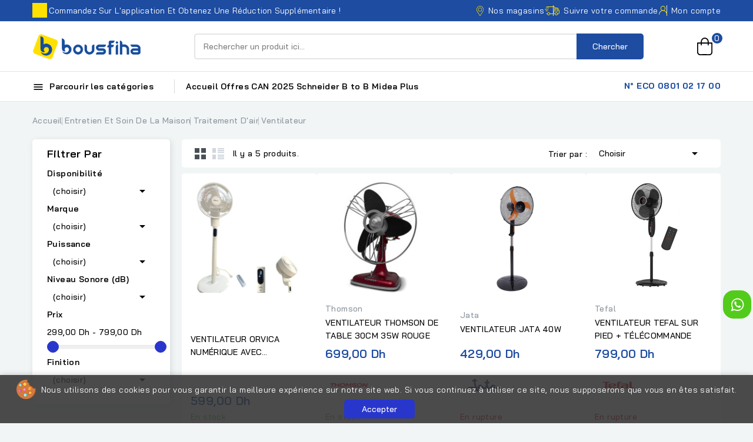

--- FILE ---
content_type: text/html; charset=utf-8
request_url: https://electrobousfiha.com/364-ventilateur-
body_size: 35789
content:
<!doctype html>
<html lang="fr">
  <head>
    
      
<meta charset="utf-8">


<meta http-equiv="x-ua-compatible" content="ie=edge">



  <title>VENTILATEUR</title>
  <meta name="description" content="VENTILATEUR">
  <meta name="keywords" content="VENTILATEUR">
        <link rel="canonical" href="https://electrobousfiha.com/364-ventilateur-">
    
        
  
  
    <script type="application/ld+json">
  {
    "@context": "https://schema.org",
    "@type": "Organization",
    "name" : "Electrobousfiha",
    "url" : "https://electrobousfiha.com/",
        "logo": {
      "@type": "ImageObject",
        "url":"https://electrobousfiha.com/img/logo-1722946473.jpg"
    }
      }
</script>

<script type="application/ld+json">
  {
    "@context": "https://schema.org",
    "@type": "WebPage",
    "isPartOf": {
      "@type": "WebSite",
      "url":  "https://electrobousfiha.com/",
      "name": "Electrobousfiha"
    },
    "name": "VENTILATEUR",
    "url":  "https://electrobousfiha.com/364-ventilateur-"
  }
</script>


  <script type="application/ld+json">
    {
      "@context": "https://schema.org",
      "@type": "BreadcrumbList",
      "itemListElement": [
                      {
              "@type": "ListItem",
              "position": 1,
              "name": "Accueil",
              "item": "https://electrobousfiha.com/"
              },                    {
              "@type": "ListItem",
              "position": 2,
              "name": "Entretien Et Soin De La Maison",
              "item": "https://electrobousfiha.com/150-entretien-et-soin-de-la-maison-"
              },                    {
              "@type": "ListItem",
              "position": 3,
              "name": "Traitement D&#039;air",
              "item": "https://electrobousfiha.com/355-traitement-d-air"
              },                    {
              "@type": "ListItem",
              "position": 4,
              "name": "Ventilateur",
              "item": "https://electrobousfiha.com/364-ventilateur-"
              }              ]
          }
  </script>
  
  
  
  <script type="application/ld+json">
{
	"@context": "https://schema.org",
	"@type": "ItemList",
	"itemListElement": [
			{
			"@type": "ListItem",
			"position": 0,
			"name": "VENTILATEUR ORVICA NUMÉRIQUE AVEC TÉLÉCOMMANDE",
			"url": "https://electrobousfiha.com/ventilateur-/7139-ventilateur-orvica-numerique-avec-telecommande.html"
		},
			{
			"@type": "ListItem",
			"position": 1,
			"name": "VENTILATEUR THOMSON DE TABLE 30CM 35W ROUGE",
			"url": "https://electrobousfiha.com/ventilateur-/3706-ventilateur-thomson-de-table-30cm-35w-rouge.html"
		},
			{
			"@type": "ListItem",
			"position": 2,
			"name": "VENTILATEUR JATA 40W",
			"url": "https://electrobousfiha.com/entretien-et-soin-de-la-maison-/8367-ventilateur-jata-40w.html"
		},
			{
			"@type": "ListItem",
			"position": 3,
			"name": "VENTILATEUR TEFAL SUR PIED + TÉLÉCOMMANDE",
			"url": "https://electrobousfiha.com/ventilateur-/8292-ventilateur-tefal-sur-pied-telecommande-.html"
		},
			{
			"@type": "ListItem",
			"position": 4,
			"name": "VENTILATEUR TECHNOSWISS 3-EN-1 18 POUCES",
			"url": "https://electrobousfiha.com/ventilateur-/7317-ventilateur-technoswiss-3-en-1-18-pouces.html"
		},
		]
}
</script>
  
  
    
  

  
    <meta property="og:title" content="VENTILATEUR" />
    <meta property="og:description" content="VENTILATEUR" />
    <meta property="og:url" content="https://electrobousfiha.com/364-ventilateur-" />
    <meta property="og:site_name" content="Electrobousfiha" />
    <meta property="og:type" content="website" />    



<meta name="viewport" content="width=device-width, initial-scale=1">



<link rel="icon" type="image/vnd.microsoft.icon" href="https://electrobousfiha.com/img/favicon.ico?1725974111">
<link rel="shortcut icon" type="image/x-icon" href="https://electrobousfiha.com/img/favicon.ico?1725974111">



  



  	

  <script type="text/javascript">
        var CPBORDER_RADIUS = "1";
        var CPBOX_LAYOUT = "0";
        var CPDISPLAY_PRODUCT_VARIANTS = "1";
        var CPSTICKY_HEADER = "1";
        var prestashop = {"cart":{"products":[],"totals":{"total":{"type":"total","label":"Total","amount":0,"value":"0,00\u00a0Dh"},"total_including_tax":{"type":"total","label":"Total TTC","amount":0,"value":"0,00\u00a0Dh"},"total_excluding_tax":{"type":"total","label":"Total HT :","amount":0,"value":"0,00\u00a0Dh"}},"subtotals":{"products":{"type":"products","label":"Sous-total","amount":0,"value":"0,00\u00a0Dh"},"discounts":null,"shipping":{"type":"shipping","label":"Livraison","amount":0,"value":""},"tax":null},"products_count":0,"summary_string":"0 articles","vouchers":{"allowed":0,"added":[]},"discounts":[],"minimalPurchase":0,"minimalPurchaseRequired":""},"currency":{"id":1,"name":"Moroccan Dirham","iso_code":"MAD","iso_code_num":"504","sign":"Dh"},"customer":{"lastname":null,"firstname":null,"email":null,"birthday":null,"newsletter":null,"newsletter_date_add":null,"optin":null,"website":null,"company":null,"siret":null,"ape":null,"is_logged":false,"gender":{"type":null,"name":null},"addresses":[]},"language":{"name":"Fran\u00e7ais (French)","iso_code":"fr","locale":"fr-FR","language_code":"fr","is_rtl":0,"date_format_lite":"d\/m\/Y","date_format_full":"d\/m\/Y H:i:s","id":1},"page":{"title":"","canonical":"https:\/\/electrobousfiha.com\/364-ventilateur-","meta":{"title":"VENTILATEUR","description":"VENTILATEUR","keywords":"VENTILATEUR","robots":"index"},"page_name":"category","body_classes":{"lang-fr":true,"lang-rtl":false,"country-MA":true,"currency-MAD":true,"layout-both-columns":true,"page-category":true,"tax-display-enabled":true,"page-customer-account":false,"category-id-364":true,"category-Ventilateur":true,"category-id-parent-355":true,"category-depth-level-4":true},"admin_notifications":[],"password-policy":{"feedbacks":{"0":"Tr\u00e8s faible","1":"Faible","2":"Moyenne","3":"Fort","4":"Tr\u00e8s fort","Straight rows of keys are easy to guess":"Les suites de touches sur le clavier sont faciles \u00e0 deviner","Short keyboard patterns are easy to guess":"Les mod\u00e8les courts sur le clavier sont faciles \u00e0 deviner.","Use a longer keyboard pattern with more turns":"Utilisez une combinaison de touches plus longue et plus complexe.","Repeats like \"aaa\" are easy to guess":"Les r\u00e9p\u00e9titions (ex. : \"aaa\") sont faciles \u00e0 deviner.","Repeats like \"abcabcabc\" are only slightly harder to guess than \"abc\"":"Les r\u00e9p\u00e9titions (ex. : \"abcabcabc\") sont seulement un peu plus difficiles \u00e0 deviner que \"abc\".","Sequences like abc or 6543 are easy to guess":"Les s\u00e9quences (ex. : abc ou 6543) sont faciles \u00e0 deviner.","Recent years are easy to guess":"Les ann\u00e9es r\u00e9centes sont faciles \u00e0 deviner.","Dates are often easy to guess":"Les dates sont souvent faciles \u00e0 deviner.","This is a top-10 common password":"Ce mot de passe figure parmi les 10 mots de passe les plus courants.","This is a top-100 common password":"Ce mot de passe figure parmi les 100 mots de passe les plus courants.","This is a very common password":"Ceci est un mot de passe tr\u00e8s courant.","This is similar to a commonly used password":"Ce mot de passe est similaire \u00e0 un mot de passe couramment utilis\u00e9.","A word by itself is easy to guess":"Un mot seul est facile \u00e0 deviner.","Names and surnames by themselves are easy to guess":"Les noms et les surnoms seuls sont faciles \u00e0 deviner.","Common names and surnames are easy to guess":"Les noms et les pr\u00e9noms courants sont faciles \u00e0 deviner.","Use a few words, avoid common phrases":"Utilisez quelques mots, \u00e9vitez les phrases courantes.","No need for symbols, digits, or uppercase letters":"Pas besoin de symboles, de chiffres ou de majuscules.","Avoid repeated words and characters":"\u00c9viter de r\u00e9p\u00e9ter les mots et les caract\u00e8res.","Avoid sequences":"\u00c9viter les s\u00e9quences.","Avoid recent years":"\u00c9vitez les ann\u00e9es r\u00e9centes.","Avoid years that are associated with you":"\u00c9vitez les ann\u00e9es qui vous sont associ\u00e9es.","Avoid dates and years that are associated with you":"\u00c9vitez les dates et les ann\u00e9es qui vous sont associ\u00e9es.","Capitalization doesn't help very much":"Les majuscules ne sont pas tr\u00e8s utiles.","All-uppercase is almost as easy to guess as all-lowercase":"Un mot de passe tout en majuscules est presque aussi facile \u00e0 deviner qu'un mot de passe tout en minuscules.","Reversed words aren't much harder to guess":"Les mots invers\u00e9s ne sont pas beaucoup plus difficiles \u00e0 deviner.","Predictable substitutions like '@' instead of 'a' don't help very much":"Les substitutions pr\u00e9visibles comme '\"@\" au lieu de \"a\" n'aident pas beaucoup.","Add another word or two. Uncommon words are better.":"Ajoutez un autre mot ou deux. Pr\u00e9f\u00e9rez les mots peu courants."}}},"shop":{"name":"Electrobousfiha","logo":"https:\/\/electrobousfiha.com\/img\/logo-1722946473.jpg","stores_icon":"https:\/\/electrobousfiha.com\/img\/logo_stores.png","favicon":"https:\/\/electrobousfiha.com\/img\/favicon.ico"},"core_js_public_path":"\/themes\/","urls":{"base_url":"https:\/\/electrobousfiha.com\/","current_url":"https:\/\/electrobousfiha.com\/364-ventilateur-","shop_domain_url":"https:\/\/electrobousfiha.com","img_ps_url":"https:\/\/electrobousfiha.com\/img\/","img_cat_url":"https:\/\/electrobousfiha.com\/img\/c\/","img_lang_url":"https:\/\/electrobousfiha.com\/img\/l\/","img_prod_url":"https:\/\/electrobousfiha.com\/img\/p\/","img_manu_url":"https:\/\/electrobousfiha.com\/img\/m\/","img_sup_url":"https:\/\/electrobousfiha.com\/img\/su\/","img_ship_url":"https:\/\/electrobousfiha.com\/img\/s\/","img_store_url":"https:\/\/electrobousfiha.com\/img\/st\/","img_col_url":"https:\/\/electrobousfiha.com\/img\/co\/","img_url":"https:\/\/electrobousfiha.com\/themes\/PRS02047\/assets\/img\/","css_url":"https:\/\/electrobousfiha.com\/themes\/PRS02047\/assets\/css\/","js_url":"https:\/\/electrobousfiha.com\/themes\/PRS02047\/assets\/js\/","pic_url":"https:\/\/electrobousfiha.com\/upload\/","theme_assets":"https:\/\/electrobousfiha.com\/themes\/PRS02047\/assets\/","pages":{"address":"https:\/\/electrobousfiha.com\/adresse","addresses":"https:\/\/electrobousfiha.com\/adresses","authentication":"https:\/\/electrobousfiha.com\/connexion","manufacturer":"https:\/\/electrobousfiha.com\/marques","cart":"https:\/\/electrobousfiha.com\/panier","category":"https:\/\/electrobousfiha.com\/index.php?controller=category","cms":"https:\/\/electrobousfiha.com\/index.php?controller=cms","contact":"https:\/\/electrobousfiha.com\/nous-contacter","discount":"https:\/\/electrobousfiha.com\/reduction","guest_tracking":"https:\/\/electrobousfiha.com\/suivi-commande-invite","history":"https:\/\/electrobousfiha.com\/historique-commandes","identity":"https:\/\/electrobousfiha.com\/identite","index":"https:\/\/electrobousfiha.com\/","my_account":"https:\/\/electrobousfiha.com\/mon-compte","order_confirmation":"https:\/\/electrobousfiha.com\/confirmation-commande","order_detail":"https:\/\/electrobousfiha.com\/index.php?controller=order-detail","order_follow":"https:\/\/electrobousfiha.com\/suivi-commande","order":"https:\/\/electrobousfiha.com\/commande","order_return":"https:\/\/electrobousfiha.com\/index.php?controller=order-return","order_slip":"https:\/\/electrobousfiha.com\/avoirs","pagenotfound":"https:\/\/electrobousfiha.com\/page-introuvable","password":"https:\/\/electrobousfiha.com\/recuperation-mot-de-passe","pdf_invoice":"https:\/\/electrobousfiha.com\/index.php?controller=pdf-invoice","pdf_order_return":"https:\/\/electrobousfiha.com\/index.php?controller=pdf-order-return","pdf_order_slip":"https:\/\/electrobousfiha.com\/index.php?controller=pdf-order-slip","prices_drop":"https:\/\/electrobousfiha.com\/promotions","product":"https:\/\/electrobousfiha.com\/index.php?controller=product","registration":"https:\/\/electrobousfiha.com\/index.php?controller=registration","search":"https:\/\/electrobousfiha.com\/recherche","sitemap":"https:\/\/electrobousfiha.com\/plan du site","stores":"https:\/\/electrobousfiha.com\/magasins","supplier":"https:\/\/electrobousfiha.com\/fournisseur","brands":"https:\/\/electrobousfiha.com\/marques","register":"https:\/\/electrobousfiha.com\/index.php?controller=registration","order_login":"https:\/\/electrobousfiha.com\/commande?login=1"},"alternative_langs":[],"actions":{"logout":"https:\/\/electrobousfiha.com\/?mylogout="},"no_picture_image":{"bySize":{"cart_default":{"url":"https:\/\/electrobousfiha.com\/img\/p\/fr-default-cart_default.jpg","width":80,"height":80},"small_default":{"url":"https:\/\/electrobousfiha.com\/img\/p\/fr-default-small_default.jpg","width":80,"height":80},"inner_default":{"url":"https:\/\/electrobousfiha.com\/img\/p\/fr-default-inner_default.jpg","width":188,"height":188},"home_default":{"url":"https:\/\/electrobousfiha.com\/img\/p\/fr-default-home_default.jpg","width":195,"height":195},"medium_default":{"url":"https:\/\/electrobousfiha.com\/img\/p\/fr-default-medium_default.jpg","width":300,"height":300},"large_default":{"url":"https:\/\/electrobousfiha.com\/img\/p\/fr-default-large_default.jpg","width":1000,"height":1000}},"small":{"url":"https:\/\/electrobousfiha.com\/img\/p\/fr-default-cart_default.jpg","width":80,"height":80},"medium":{"url":"https:\/\/electrobousfiha.com\/img\/p\/fr-default-home_default.jpg","width":195,"height":195},"large":{"url":"https:\/\/electrobousfiha.com\/img\/p\/fr-default-large_default.jpg","width":1000,"height":1000},"legend":""}},"configuration":{"display_taxes_label":true,"display_prices_tax_incl":true,"is_catalog":false,"show_prices":true,"opt_in":{"partner":false},"quantity_discount":{"type":"discount","label":"Remise sur prix unitaire"},"voucher_enabled":0,"return_enabled":0},"field_required":[],"breadcrumb":{"links":[{"title":"Accueil","url":"https:\/\/electrobousfiha.com\/"},{"title":"Entretien Et Soin De La Maison","url":"https:\/\/electrobousfiha.com\/150-entretien-et-soin-de-la-maison-"},{"title":"Traitement D'air","url":"https:\/\/electrobousfiha.com\/355-traitement-d-air"},{"title":"Ventilateur","url":"https:\/\/electrobousfiha.com\/364-ventilateur-"}],"count":4},"link":{"protocol_link":"https:\/\/","protocol_content":"https:\/\/"},"time":1768412049,"static_token":"05ee17a621a0a10489ac51d8199cea86","token":"da2b3d2ef11cb531c296fec3cdcee9a9","debug":false};
        var psemailsubscription_subscription = "https:\/\/electrobousfiha.com\/module\/ps_emailsubscription\/subscription";
        var psr_icon_color = "#F19D76";
        var search_url = "https:\/\/electrobousfiha.com\/recherche";
      </script>
		<link rel="stylesheet" href="https://electrobousfiha.com/themes/PRS02047/assets/css/theme.css" media="all">
		<link rel="stylesheet" href="https://electrobousfiha.com/themes/PRS02047/assets/css/font-awesome.css" media="all">
		<link rel="stylesheet" href="https://electrobousfiha.com/modules/blockreassurance/views/dist/front.css" media="all">
		<link rel="stylesheet" href="https://electrobousfiha.com/modules/ps_socialfollow/views/css/ps_socialfollow.css" media="all">
		<link rel="stylesheet" href="https://electrobousfiha.com/themes/PRS02047/modules/ps_searchbar/ps_searchbar.css" media="all">
		<link rel="stylesheet" href="https://electrobousfiha.com/modules/ps_facetedsearch/views/dist/front.css" media="all">
		<link rel="stylesheet" href="https://electrobousfiha.com/modules/creativeelements/views/lib/animations/animations.min.css?v=2.10.1" media="all">
		<link rel="stylesheet" href="https://electrobousfiha.com/modules/creativeelements/views/css/frontend.min.css?v=2.10.1" media="all">
		<link rel="stylesheet" href="https://electrobousfiha.com/modules/creativeelements/views/lib/ceicons/ceicons.min.css?v=2.10.1" media="all">
		<link rel="stylesheet" href="https://electrobousfiha.com/modules/creativeelements/views/css/ce/2010000.css?v=1727339617" media="all">
		<link rel="stylesheet" href="https://electrobousfiha.com/modules/cp_salenotification//views/css/front.css" media="all">
		<link rel="stylesheet" href="https://electrobousfiha.com/modules/cp_blocksearch/views/css/cpsearch.css" media="all">
		<link rel="stylesheet" href="https://electrobousfiha.com/modules/cp_themeoptions/views/css/frontdesign.css" media="all">
		<link rel="stylesheet" href="https://electrobousfiha.com/modules/cp_countdown/views/css/countdown.css" media="all">
		<link rel="stylesheet" href="https://electrobousfiha.com/modules/ets_blog/views/css/owl.carousel.css" media="all">
		<link rel="stylesheet" href="https://electrobousfiha.com/modules/ets_blog/views/css/owl.theme.css" media="all">
		<link rel="stylesheet" href="https://electrobousfiha.com/modules/ets_blog/views/css/owl.transitions.css" media="all">
		<link rel="stylesheet" href="https://electrobousfiha.com/modules/ets_blog/views/css/blog.css" media="all">
		<link rel="stylesheet" href="https://electrobousfiha.com/modules/ets_blog/views/css/custom.css" media="all">
		<link rel="stylesheet" href="https://electrobousfiha.com/modules/ets_blog/views/css/blog_home.css" media="all">
		<link rel="stylesheet" href="https://electrobousfiha.com/modules/stfeature/views/css/front.css" media="all">
		<link rel="stylesheet" href="https://electrobousfiha.com/modules/bonmanufacturer/views/css/bonmanufacturer.css" media="all">
		<link rel="stylesheet" href="https://electrobousfiha.com/js/jquery/ui/themes/base/minified/jquery-ui.min.css" media="all">
		<link rel="stylesheet" href="https://electrobousfiha.com/js/jquery/ui/themes/base/minified/jquery.ui.theme.min.css" media="all">
		<link rel="stylesheet" href="https://electrobousfiha.com/js/jquery/plugins/autocomplete/jquery.autocomplete.css" media="all">
		<link rel="stylesheet" href="https://electrobousfiha.com/js/jquery/plugins/fancybox/jquery.fancybox.css" media="all">
		<link rel="stylesheet" href="https://electrobousfiha.com/modules/ps_imageslider/css/homeslider.css" media="all">
		<link rel="stylesheet" href="https://electrobousfiha.com/modules/cp_imageslider/views/css/flexslider.css" media="all">
		<link rel="stylesheet" href="https://electrobousfiha.com/modules/cp_categorylist/views/css/cpcategorylist.css" media="all">
		<link rel="stylesheet" href="https://electrobousfiha.com/modules/cp_sideverticalmenu/views/css/cp_sideverticalmenu.css" media="all">
		<link rel="stylesheet" href="https://electrobousfiha.com/modules/cp_categoryproductsslider/views/css/cp_categoryproductsslider.css" media="all">
		<link rel="stylesheet" href="https://electrobousfiha.com/themes/PRS02047/assets/css/custom.css" media="all">
	
	


	<script>
			var ceFrontendConfig = {"environmentMode":{"edit":false,"wpPreview":false},"is_rtl":false,"breakpoints":{"xs":0,"sm":480,"md":768,"lg":1025,"xl":1440,"xxl":1600},"version":"2.10.1","urls":{"assets":"\/modules\/creativeelements\/views\/"},"productQuickView":0,"settings":{"page":[],"general":{"elementor_global_image_lightbox":"1","elementor_lightbox_enable_counter":"yes","elementor_lightbox_enable_fullscreen":"yes","elementor_lightbox_enable_zoom":"yes","elementor_lightbox_title_src":"title","elementor_lightbox_description_src":"caption"},"editorPreferences":[]},"post":{"id":"364040101","title":"Ventilateur","excerpt":""}};
		</script>
        <link rel="preload" href="/modules/creativeelements/views/lib/ceicons/fonts/ceicons.woff2?8goggd" as="font" type="font/woff2" crossorigin>
        


  <link href="//fonts.googleapis.com/css?family=Bai+Jamjuree:300,400,500,600,700,800,900&display=swap" rel="stylesheet" id="body_font">

   
<link href="#" rel="stylesheet" id="title_font">    

<style type="text/css">
    #header .header-nav {background-color: #1d4ca1;}
#header #_desktop_user_info .locator .locator-icon {background-color: #ffe200;}
#_desktop_user_info .top-link {   color: #fff; font-weight: 400;}
#header #_desktop_user_info .track-order .track-icon {background-color: #ffe200;}
#header #_desktop_user_info .account .account-icon {background-color: #ffe200;}
.categoryblock .block_content {min-height: 180px !important;}
.special-products .product-flag.discount {right: 4px;  font-size: 10px;}
#bon_manufacturers_block { display: none;}
.owl-carousel .owl-item img {  width: auto;}
.special-products #special-carousel .js-product-miniature {
    min-height: -webkit-fill-available;}
.testimonial-block-part .cptestimonial-container .cptestimonial-container-inner {min-height: -webkit-fill-available;}

.add-to-cart { background-color: #1d4ca1 !important;}


.floating_rs {
    top: 65%;
    right: 1%;
    position: fixed;
    transform: translate(10px, 10px);
    z-index: 95;
}
.pre-productwhatsppshare {
    margin-top: 15px;
    margin-bottom: -1.3rem;
    margin-top: 0.99rem;}
.pre-productwhatsppshare .whatspp-button-size-small {
    background-size: 25px;
    background-position: center;
    padding: 34px 7px 7px 34px;
    height: 48px;
    width: 48px;
}
.pre-productwhatsppshare .whatspp-button {
    background-image: url([data-uri]);
    display: inline-block !important;
    position: relative;
    font-family: Arial, sans-serif;
    letter-spacing: .4px;
    cursor: pointer;
    font-weight: 400;
    text-transform: none;
    color: #fff;
    border-radius: 18px;
    background-color: #53CB1B;
    background-repeat: no-repeat;
    line-height: 1.2;
    text-decoration: none;
    text-align: left;
}






.cart-products-counthome, .ap-total-wishlist, .ap-total-compare, .customNavigation i.next:hover::before, .customNavigation i.prev:hover::before, .special-products .products .product_list .product-actions .btn.add-to-cart:hover, .special-products .products .product_list .product-actions-main .btn.add-to-cart:hover, #left-column .block_content .allproducts, .btn:focus, .btn-secondary, .btn-tertiary, a.btn:hover, .newsletter-form a.button, .newsletter-form a.button:hover, #blockcart-modal .cart-content .btn.btn-secondary.btn-primary, #blockcart-modal .cart-content a.btn-primary, #blockcart-modal .cart-content a.btn-primary, #blockcart-modal .cart-content a.btn-primary, .flexslider .caption-description .sliderbutton, .checkout.cart-detailed-actions .btn.btn-primary, .products .product_list .product-actions .add-to-cart, .products .product_list .product-actions-main .add-to-cart, .products .product_list li .product-miniature .product-actions-main .view_detail, .products .product_list li .product-miniature .product-actions .view_detail, .products-sort-order .select-list:hover, #js-product-list .product_list.gridcount.list li.product_item .product-actions-main .view_detail, #js-product-list .product_list.gridcount.list li.product_item .product-actions .view_detail, body#checkout [data-action="show-password"], .custom-radio input[type="radio"]:checked + span, #authentication [data-action="show-password"], .input-group .input-group-btn > .btn, #cpnavcmsblock .contact_description a::before, .pagination .current a, .pagination a:hover, .cpcategory-container .categoryblock .block_content .categorylist .cate-btn a:hover, .checkout-step li.nav-item .nav-link.active, .search-widget form button[type="submit"]:hover, #header .header-top .header_logo::before, .cat-title.title2, .Recnet-blog .pagination li.active > span, .blog-image .blogicons .icon:hover::before, .blog-image .blogicons .icon:active::before, .blog-image .blogicons .icon:focus::before, #left-column #cpinstagramblock .products-section-title, #cpinstagramblock .instagramblock .instagram_list article.instagram_item a::before, #cpinstagramblock .instagramblock .instagram_list article.item a::before, #header .header-top .header_logo a::before, #cpnavcmsblock .contact_description .offer-icon::before, #header .vertical_currency li.current a.dropdown-item, #cpcmsbanner2 .cms-block .offer-button a::after, #cpcmsbanner3 .cms-block .offer-button a::after, #header .vertical_currency ul.dropdown-menu li:hover a, #cp_sidevertical_menu_top .title_main_menu, #cp_sidevertical_menu_top .title_main_menu, .products article.item:hover .product-bottom .add-to-cart, .products article.product_item:hover .product-bottom .add-to-cart, #_desktop_user_info .user-info .logout.hidden-md-down, #cpcmsbanner1_block2 .cms_content .cms-block .offer-button a::after, #cpcmsbanner1_block1 .cms_content .cms-block .offer-button a::after, #_desktop_user_info .user-info .logout.hidden-md-down, .flexslider .flex-direction-nav .flex-next:hover, .flexslider .flex-direction-nav .flex-prev:hover, .block-promo .promo-input + button, #search_block_top .btn.btn-primary, .product-quantity .add .btn.btn-primary.checkout_button, #_desktop_user_info .user-info .logout.hidden-md-down:hover, .block_newsletter form input.btn, .product-quantity .add .add-to-cart { background-color: #1d4ca1 !important;}
#header .header-top-main.bg_main #cpheadercms2 .offer-link .offer-icon, .block_newsletter .title::before, .footer-container .block-social li a:hover, .btn-outline-primary:hover, .btn-outline-primary:focus, .btn-outline-primary.focus, .btn-outline-primary:active, .btn-outline-primary.active, .open > .btn-outline-primary.dropdown-toggle, .dropdown-item.active, .dropdown-item.active:focus, .dropdown-item.active:hover, .nav-pills .nav-link.active, .nav-pills .nav-link.active:focus, .nav-pills .nav-link.active:hover, .card-primary, .page-item.active .page-link, .nav-pills .nav-item.open .nav-link, .nav-pills .nav-item.open .nav-link:focus, .nav-pills .nav-item.open .nav-link:hover, .tag-primary, .tag-primary[href]:focus, .tag-primary[href]:hover, .list-group-item.active, .list-group-item.active:focus, .list-group-item.active:hover, .bg-primary, a.bg-primary:focus, a.bg-primary:hover, .group-span-filestyle .btn-default, .group-span-filestyle .bootstrap-touchspin .btn-touchspin, .bootstrap-touchspin .group-span-filestyle .btn-touchspin, .service_image, .wish-comp .wishlist .st-wishlist-bt-content:hover .material-icons, .cart_block.block.exclusive .top-block-cart, .readmore_btn a { background-color: #1d4ca1 !important;}
.products .product-price-and-shipping, .product-price, .product-discount .regular-price, .cart-summary-line .value { color: #1d4ca1 !important;}
.js-product-attributes-source {display: none;}
.footer-container .links {   width: 33%;}
.availability-list.availability-list-in-stock span { display: none !important;}
.social-sharing span {
    display: contents;}
.pre-productwhatsappshare .whatsapp-button-size-small {
    font-size: 15px;
    background-size: 30px;
    background-position: 1px 1px;
    padding: 4px 7px 6px 35px;
}
.pre-productwhatsappshare .whatsapp-button {
    background-image: url([data-uri]);
    border: 1px solid rgba(0, 0, 0, .1);
    display: inline-block !important;
    position: relative;
    font-family: Arial, sans-serif;
    letter-spacing: .4px;
    cursor: pointer;
    font-weight: 400;
    text-transform: none;
    color: #fff;
    border-radius: 50px;
    background-color: #2FD22A;
    background-repeat: no-repeat;
    line-height: 1.2;
    text-decoration: none;
    text-align: left;
background-position: center;
    height: 48px;
    width: 48px;
}
.pre-productinstagramshare .instagram-button-size-small {
background-size: 47px;
    background-position: 1px 1px;
    padding: 4px 7px 6px 35px;
}
.pre-productinstagramshare .instagram-button {
    background-image: url(https://electrobousfiha.com/img/cms/new-instagram-logo.png);
    display: inline-block !important;
    position: relative;
    background-repeat: no-repeat;
background-position: center;
    height: 48px;
    width: 48px;
}
.pre-productfacebookshare .facebook-button-size-small {
    background-size: 26px;
    background-position: 1px 1px;
    padding: 4px 7px 6px 35px;
}
.pre-productfacebookshare .facebook-button {
    background-image: url(https://electrobousfiha.com/img/cms/facebook.png);
    border: 1px solid rgba(0, 0, 0, .1);
    display: inline-block !important;
    position: relative;
    font-family: Arial, sans-serif;
    letter-spacing: .4px;
    cursor: pointer;
    font-weight: 400;
    text-transform: none;
    color: #fff;
    border-radius: 50px;
    background-color: #1f4eb1;
    background-repeat: no-repeat;
    line-height: 1.2;
    text-decoration: none;
    text-align: left;
background-position: center;
    height: 48px;
    width: 48px;
}
.special-products #special-carousel .js-product-miniature {
    min-height: -webkit-fill-available;}

.verticalmenu-side .contact-link {color: #000;}
.language-selector {color: #fff;}
.products .product-title a {
display: -webkit-box;
    -webkit-line-clamp: 2;
    -webkit-box-orient: vertical;
    overflow: hidden;}
.newproducts {padding: 5px 0px;}
@media (max-width: 991px) {.footer-container .links {width: 100%;}
.appstore {display: none;}
 
}
@media (max-width: 767px) {
    .searchtoggle {
        width: 250px;}
}
#header #cpheadercms1 .contact-link .phone-icon {
    mask-image: url(https://electrobousfiha.com/img/cms/cell-phone.svg);
 mask-position: center;
    mask-repeat: no-repeat;
    -webkit-mask-size: 25px;
    margin-right: 3px;
    background-color: #ffe200;
    height: 25px;
    width: 25px;
    display: inline-block;
    vertical-align: top; }
#cpcategorytabs .categoryimage .category_img{HEIGHT: 101%;}
.sidebar-featured {padding: 10px !important;}
.sidebar-featured .bon_manufacture_list {display:none;}
.sidebar-featured .price {font-size: 16px;}
.block-category {
    display: none;}
#subcategories {
    display: none;}
#search_widget {display: none;}
.sidebar-featured block  {display: none;}
.facet-dropdown .dropdown-menu > a {
    display: block;
    padding: 0 15px;
}
.dropdown-menu {
    position: initial;}
.quantityavailable {display: none;}
@media (max-width: 767px) {
.special-products #special-carousel .js-product-miniature {
    min-height: auto;}
    .left-sidee{
        display: none;}
#cpcmsbanner1 .cms-block .offer-text2 {
    font-size: 16px;}
#cpcmsbanner2 .cms-block .offer-text2 {
        font-size: 16px;}
#cpcmsbanner4 .cms-block .offer-text2 {
        font-size: 16px;}
}
@media (min-width: 767px) {
    .left-side-mobile{
        display: none;}
.header-banner {
        display: none !important;}}
.qtyprogress {display: none !important;}
.countdown {display: none !important;}
.dropdown-menu {position: absolute !important;}
.flex-control-nav {width: 100%;}
.address-form .form-group:first-of-type {
  display: none !important;
}
#left-column .block {overflow: initial;}
#header  .contact-link-mobile .phone-icon {
    mask-image: url(https://electrobousfiha.com/img/cms/cell-phone.svg);
    -webkit-mask-size: 20px;
    margin-right: 3px;
margin-top: 3px;
margin-left: 5px;
    background-color: #ffe200;
    height: 20px;
    width: 20px;
    display: inline-block;
    vertical-align: top;
}
@media (max-width: 767px) {
#featured-products {    padding: 10px 0px;}
.cpcategorylist {    margin: 0px 0px;}
.special-products {margin: 0px 0px;}}
@media (min-width: 767px) {
.left-block {background:#fff url(https://electrobousfiha.com/modules/cpcouponpop/views/img/coupon-1-1.jpg);
display : block;}}
@media (max-width: 767px) {
.left-block {background:#fff url(https://electrobousfiha.com/img/cms/Pop-up-mobile-copie_2.png);
display : block;}
}
.disc-price{display: none;}
.product-pack-price{display: none !important;}
@media (max-width: 991px) {
    .footer-after .container {
        display: block;}}
@media (max-width: 480px) {
    .material-icons.menu-open {
        color: red;
    }}
</style>
<script async src="https://www.googletagmanager.com/gtag/js?id=G-WK4Q4RLPT8"></script>
<script>
  window.dataLayer = window.dataLayer || [];
  function gtag(){dataLayer.push(arguments);}
  gtag('js', new Date());
  gtag(
    'config',
    'G-WK4Q4RLPT8',
    {
      'debug_mode':false
                      }
  );
</script>





    
	
	<!-- Meta Pixel Code -->
<script>
!function(f,b,e,v,n,t,s)
{if(f.fbq)return;n=f.fbq=function(){n.callMethod?
n.callMethod.apply(n,arguments):n.queue.push(arguments)};
if(!f._fbq)f._fbq=n;n.push=n;n.loaded=!0;n.version='2.0';
n.queue=[];t=b.createElement(e);t.async=!0;
t.src=v;s=b.getElementsByTagName(e)[0];
s.parentNode.insertBefore(t,s)}(window, document,'script',
'https://connect.facebook.net/en_US/fbevents.js');
fbq('init', '1927147034145943');
fbq('track', 'PageView');
</script>
<noscript><img height="1" width="1" style="display:none"
src="https://www.facebook.com/tr?id=1927147034145943&ev=PageView&noscript=1"
/></noscript>
<!-- End Meta Pixel Code -->


<!-- TikTok Pixel Code Start -->
<script>
!function (w, d, t) {
  w.TiktokAnalyticsObject=t;var ttq=w[t]=w[t]||[];ttq.methods=["page","track","identify","instances","debug","on","off","once","ready","alias","group","enableCookie","disableCookie","holdConsent","revokeConsent","grantConsent"],ttq.setAndDefer=function(t,e){t[e]=function(){t.push([e].concat(Array.prototype.slice.call(arguments,0)))}};for(var i=0;i<ttq.methods.length;i++)ttq.setAndDefer(ttq,ttq.methods[i]);ttq.instance=function(t){for(
var e=ttq._i[t]||[],n=0;n<ttq.methods.length;n++)ttq.setAndDefer(e,ttq.methods[n]);return e},ttq.load=function(e,n){var r="https://analytics.tiktok.com/i18n/pixel/events.js",o=n&&n.partner;ttq._i=ttq._i||{},ttq._i[e]=[],ttq._i[e]._u=r,ttq._t=ttq._t||{},ttq._t[e]=+new Date,ttq._o=ttq._o||{},ttq._o[e]=n||{};n=document.createElement("script")
;n.type="text/javascript",n.async=!0,n.src=r+"?sdkid="+e+"&lib="+t;e=document.getElementsByTagName("script")[0];e.parentNode.insertBefore(n,e)};


  ttq.load('CV9GB8RC77UCRE2PGTSG');
  ttq.page();
}(window, document, 'ttq');
</script>
<!-- TikTok Pixel Code End -->

	
<!-- Google Tag Manager -->
<script>(function(w,d,s,l,i){w[l]=w[l]||[];w[l].push({'gtm.start':
new Date().getTime(),event:'gtm.js'});var f=d.getElementsByTagName(s)[0],
j=d.createElement(s),dl=l!='dataLayer'?'&l='+l:'';j.async=true;j.src=
'https://www.googletagmanager.com/gtm.js?id='+i+dl;f.parentNode.insertBefore(j,f);
})(window,document,'script','dataLayer','GTM-52TPKFR');</script>
<!-- End Google Tag Manager -->


<!-- Google tag (gtag.js) - Google Analytics -->
<script async src="https://www.googletagmanager.com/gtag/js?id=G-WK4Q4RLPT8">
</script>
<script>
  window.dataLayer = window.dataLayer || [];
  function gtag(){dataLayer.push(arguments);}
  gtag('js', new Date());

  gtag('config', 'G-WK4Q4RLPT8');
</script>

  </head>
  <body id="category" class="lang-fr country-ma currency-mad layout-both-columns page-category tax-display-enabled category-id-364 category-ventilateur category-id-parent-355 category-depth-level-4 ce-kit-2 elementor-page elementor-page-364040101">
  <!-- Google Tag Manager (noscript) -->
<noscript><iframe src="https://www.googletagmanager.com/ns.html?id=GTM-52TPKFR"
height="0" width="0" style="display:none;visibility:hidden"></iframe></noscript>
<!-- End Google Tag Manager (noscript) -->
    
    
    
    <main id="page">
      
              
      
      <header id="header">
          
            	
  <div class="header-banner">
  <div class="contact-link-mobile" style="font-weight:400;background: #1d4ca1;display: block; padding : 3px 0 3px 0;"><a href="https://electrobousfiha.com/content/57-telecharger-l-application-electro-bousfiha" style="color: #ffffff;font-size: 10px;"><i class="phone-icon"></i>Commandez sur l'application et obtenez une réduction supplémentaire !</a></div>
    
  </div>


	<nav class="header-nav">
		<div class="container">
			<div class="left-nav">
				<div id="cpheadercms1">
  <div class="contact-link" style="color:#fff;font-weight:400;"><a href="https://electrobousfiha.com/content/57-telecharger-l-application-electro-bousfiha" style="color:#fff;"><i class="phone-icon"></i>Commandez sur l'application et obtenez une réduction supplémentaire !</a></div>
</div>

			</div>
			<div class="right-nav">
				<div id="_desktop_user_info">

   <a class="locator top-link" href="https://electrobousfiha.com/content/7-nos-magasins">
      <i class="locator-icon"></i>
      <span>Nos magasins</span>
   </a>

   <a class="track-order top-link" href="https://electrobousfiha.com/historique-commandes">
      <i class="track-icon"></i>
      <span>Suivre votre commande</span>
   </a>
   
   
      <a
      class="sign-in account top-link"
      href="https://electrobousfiha.com/mon-compte"
      title="Connectez-vous à votre compte client"
      rel="nofollow"
      >
      <i class="account-icon"></i>
      <span>Mon compte</span>
      </a>

      </div>
   
   <div class="user-info-side" id="verticalmenu_desktop_user_info">
          <a
        href="https://electrobousfiha.com/mon-compte"
        title="Connectez-vous à votre compte client"
        rel="nofollow"
         >
        <span>Se connecter</span>
      </a>
          
  </div>


			</div>
		</div>		
	</nav>


	<div class="header-top">
		<div class="header-div">
			<div class="container">

				<div class="header-left">
					<div class="header_logo" id="_desktop_logo">
																					<a href="https://electrobousfiha.com/">
									<img
									class="logo"
									src="https://electrobousfiha.com/img/logo-1722946473.jpg"
									alt="Electrobousfiha"
									loading="lazy">
								</a>
																		</div>
				</div>	

				<div class="header-center">
					<!-- Block search module TOP -->

<div id="search_block_top"  class="col-sm-5">
<span class="search_button"></span>
<div class="searchtoggle">
	<form id="searchbox" method="get" action="https://electrobousfiha.com/recherche">
       <div class="cpsearch-main">
		<input type="hidden" name="controller" value="search">
		<input type="hidden" name="orderby" value="position" />
		<input type="hidden" name="orderway" value="desc" />
		<input class="search_query form-control" type="text" id="search_query_top" name="s" placeholder="Rechercher un produit ici..." value="" />
		<div class="select-wrapper">
        <select id="search_category" name="search_category" class="form-control">
            <option value="all">toutes catégories</option>
            <option value="146">&nbsp&nbspPetit Electroménager</option><option value="129">&nbsp&nbspGros Électroménager</option><option value="186">&nbsp&nbspClimatisation</option><option value="184">&nbsp&nbspTv, Vidéo Et Audio</option><option value="150">&nbsp&nbspEntretien Et Soin De La Maison</option><option value="152">&nbsp&nbspBeauté et Sante</option><option value="195">&nbsp&nbspInformatique</option><option value="185">&nbsp&nbspSmartphone Et Tablette</option><option value="197">&nbsp&nbspGaming</option><option value="406">&nbsp&nbspL\'encastrable</option><option value="416">&nbsp&nbspPack Promo</option>   
        </select>
		</div>

		<div id="cp_url_ajax_search" style="display:none">
		<input type="hidden" value="https://electrobousfiha.com/modules/cp_blocksearch/controller_ajax_search.php" class="url_ajax" />
		</div>
		</div>
		<button type="submit" class="btn btn-primary">
			<div class="submit-text">Chercher</div>
		</button>
	</form>
</div>
	</div>

<script type="text/javascript">
var limit_character = "<p class='limit'>Le nombre de caractères au moins est de 3</p>";
</script>
<!-- /Block search module TOP -->

				</div>	

				<div class="header-right">
					 





<div class="overlay"></div>
<div id="_desktop_cart">
   <div class="blockcart" data-refresh-url="//electrobousfiha.com/module/ps_shoppingcart/ajax">
      <div class="header blockcart-header">
         <span class="icon_menu">
         <span class="carthome" rel="nofollow"></span>
         <span class="cart-products-counthome">0</span>
         <span rel="nofollow" class="cart_custom"> 
                     </span>			
         </span>	 				
         <div class="cart_block block exclusive">
            <div class="top-block-cart">
               <div class="toggle-title">Panier (0)</div>
               <div class="close-icon">fermer</div>
            </div>
            <div class="block_content">
                                 <div class="no-more-item">
                     <div class="no-img" ><img src="https://electrobousfiha.com/themes/PRS02047/assets/img/megnor/empty-cart.svg" width="80" height="111"></div>
                     <div class="empty-text">Il n'y a plus d'articles dans votre panier </div>
                     <a rel="nofollow" href="https://electrobousfiha.com/" class="continue"><button type="button" class="btn btn-secondary btn-primary">Continuer vos achats</button></a>
                  </div>
                           </div>
                     </div>
      </div>
   </div>
</div>

				</div>	
				
				<!-- Block search module TOP -->

<div id="search_widget" class="col-lg-4 col-md-5 col-sm-12 search-widget" data-search-controller-url="//electrobousfiha.com/recherche">
	<span class="search_button"></span>
	<div class="searchtoggle">
		<form method="get" action="//electrobousfiha.com/recherche">
			<input type="hidden" name="controller" value="search">
			<input type="text" name="s" value="" placeholder="Rechercher tous les produits ..." aria-label="Recherche">
			<button type="submit" class="btn btn-primary">
				<div class="submit-text">Recherche</div>
			</button>
		</form>
	</div>
</div>

<!-- /Block search module TOP -->
		
					
			</div>
		</div>
	</div>
	<div class="header-top-main bg_main">
		<div class="container">
			<div class="container text-xs-center mobile">
			<div class="menu-container">
				<div class="menu-icon">
					<div class="cat-title"> <i class="material-icons menu-open">&#xE5D2;</i> Parcourir les catégories</div>
				</div>
			</div>
</div>
<div id="cp_sidevertical_menu_top" class="tmvm-contener sidevertical-menu clearfix col-lg-12  hb-animate-element top-to-bottom">
    <div class="title_main_menu">
      <div class="title_menu">menu</div>
        <div class="menu-icon active">
          <div class="cat-title title2">
            <i class="material-icons menu-close">&#xE5CD;</i>
          </div>
        </div>
      </div>
        
	
  <div class="menu sidevertical-menu js-top-menu position-static" id="sidevertical_menu">	  
    <div class="js-top-menu mobile">
      
          <ul class="top-menu" id="top-menu" data-depth="0">
                    <li class="category" id="cpcategory-146">
                          <a
                class="dropdown-item"
                href="https://electrobousfiha.com/146-petit-electromenager-" data-depth="0"
                              >
                                                                      <span class="pull-xs-right">
                    <span data-target="#top_sub_menu_83684" data-toggle="collapse" class="navbar-toggler collapse-icons">
                      <i class="material-icons add">&#xe145;</i>
                      <i class="material-icons remove">&#xE15B;</i>
                    </span>
                  </span>
                                Petit Electroménager
              </a>
                            <div  class="popover sub-menu js-sub-menu collapse" id="top_sub_menu_83684">
                
          <ul class="top-menu"  data-depth="1">
                    <li class="category" id="cpcategory-147">
                          <a
                class="dropdown-item dropdown-submenu"
                href="https://electrobousfiha.com/147-petit-dejeuner-" data-depth="1"
                              >
                                                                      <span class="pull-xs-right">
                    <span data-target="#top_sub_menu_21520" data-toggle="collapse" class="navbar-toggler collapse-icons">
                      <i class="material-icons add">&#xe145;</i>
                      <i class="material-icons remove">&#xE15B;</i>
                    </span>
                  </span>
                                Petit Déjeuner
              </a>
                            <div  class="collapse" id="top_sub_menu_21520">
                
          <ul class="top-menu"  data-depth="2">
                    <li class="category" id="cpcategory-155">
                          <a
                class="dropdown-item"
                href="https://electrobousfiha.com/155-boulloire-" data-depth="2"
                              >
                                Bouilloire
              </a>
                          </li>
                    <li class="category" id="cpcategory-340">
                          <a
                class="dropdown-item"
                href="https://electrobousfiha.com/340-cafetiere-et-expresso" data-depth="2"
                              >
                                Cafetière Et Expresso
              </a>
                          </li>
                    <li class="category" id="cpcategory-173">
                          <a
                class="dropdown-item"
                href="https://electrobousfiha.com/173-grille-pain-toaster-" data-depth="2"
                              >
                                Grille-Pain / Toaster
              </a>
                          </li>
                    <li class="category" id="cpcategory-320">
                          <a
                class="dropdown-item"
                href="https://electrobousfiha.com/320-centrifugeuse" data-depth="2"
                              >
                                Centrifugeuse
              </a>
                          </li>
                    <li class="category" id="cpcategory-321">
                          <a
                class="dropdown-item"
                href="https://electrobousfiha.com/321-extracteur-de-jus" data-depth="2"
                              >
                                Extracteur De Jus
              </a>
                          </li>
                    <li class="category" id="cpcategory-174">
                          <a
                class="dropdown-item"
                href="https://electrobousfiha.com/174-presse-agrumes-" data-depth="2"
                              >
                                Presse Agrumes
              </a>
                          </li>
                    <li class="category" id="cpcategory-318">
                          <a
                class="dropdown-item"
                href="https://electrobousfiha.com/318-mug-thermos" data-depth="2"
                              >
                                Mug / Thermos
              </a>
                          </li>
              </ul>
    
              </div>
                          </li>
                    <li class="category" id="cpcategory-148">
                          <a
                class="dropdown-item dropdown-submenu"
                href="https://electrobousfiha.com/148-preparation-culinaire-" data-depth="1"
                              >
                                                                      <span class="pull-xs-right">
                    <span data-target="#top_sub_menu_2285" data-toggle="collapse" class="navbar-toggler collapse-icons">
                      <i class="material-icons add">&#xe145;</i>
                      <i class="material-icons remove">&#xE15B;</i>
                    </span>
                  </span>
                                Préparation Culinaire
              </a>
                            <div  class="collapse" id="top_sub_menu_2285">
                
          <ul class="top-menu"  data-depth="2">
                    <li class="category" id="cpcategory-157">
                          <a
                class="dropdown-item"
                href="https://electrobousfiha.com/157-blender" data-depth="2"
                              >
                                Blender
              </a>
                          </li>
                    <li class="category" id="cpcategory-158">
                          <a
                class="dropdown-item"
                href="https://electrobousfiha.com/158-batteur-" data-depth="2"
                              >
                                Batteur
              </a>
                          </li>
                    <li class="category" id="cpcategory-341">
                          <a
                class="dropdown-item"
                href="https://electrobousfiha.com/341-mixeur-" data-depth="2"
                              >
                                Mixeur
              </a>
                          </li>
                    <li class="category" id="cpcategory-159">
                          <a
                class="dropdown-item"
                href="https://electrobousfiha.com/159-hachoir-" data-depth="2"
                              >
                                Hachoir
              </a>
                          </li>
                    <li class="category" id="cpcategory-156">
                          <a
                class="dropdown-item"
                href="https://electrobousfiha.com/156-robot-petrin-" data-depth="2"
                              >
                                Robot / Pétrin
              </a>
                          </li>
                    <li class="category" id="cpcategory-160">
                          <a
                class="dropdown-item"
                href="https://electrobousfiha.com/160-balance-de-cuisine-" data-depth="2"
                              >
                                Balance De Cuisine
              </a>
                          </li>
              </ul>
    
              </div>
                          </li>
                    <li class="category" id="cpcategory-299">
                          <a
                class="dropdown-item dropdown-submenu"
                href="https://electrobousfiha.com/299-cuisson" data-depth="1"
                              >
                                                                      <span class="pull-xs-right">
                    <span data-target="#top_sub_menu_68179" data-toggle="collapse" class="navbar-toggler collapse-icons">
                      <i class="material-icons add">&#xe145;</i>
                      <i class="material-icons remove">&#xE15B;</i>
                    </span>
                  </span>
                                Cuisson
              </a>
                            <div  class="collapse" id="top_sub_menu_68179">
                
          <ul class="top-menu"  data-depth="2">
                    <li class="category" id="cpcategory-342">
                          <a
                class="dropdown-item"
                href="https://electrobousfiha.com/342-cuiseur-a-vapeur-" data-depth="2"
                              >
                                Cuiseur A Vapeur
              </a>
                          </li>
                    <li class="category" id="cpcategory-343">
                          <a
                class="dropdown-item"
                href="https://electrobousfiha.com/343-crepiere-poele-moule" data-depth="2"
                              >
                                Crêpière / Poêle / Moule
              </a>
                          </li>
                    <li class="category" id="cpcategory-344">
                          <a
                class="dropdown-item"
                href="https://electrobousfiha.com/344-mijoteuse-" data-depth="2"
                              >
                                Mijoteuse
              </a>
                          </li>
                    <li class="category" id="cpcategory-345">
                          <a
                class="dropdown-item"
                href="https://electrobousfiha.com/345-casserole" data-depth="2"
                              >
                                Casserole
              </a>
                          </li>
                    <li class="category" id="cpcategory-346">
                          <a
                class="dropdown-item"
                href="https://electrobousfiha.com/346-cocotte-minute-faitout" data-depth="2"
                              >
                                Cocotte-Minute / Faitout
              </a>
                          </li>
                    <li class="category" id="cpcategory-347">
                          <a
                class="dropdown-item"
                href="https://electrobousfiha.com/347-raclette-" data-depth="2"
                              >
                                Raclette
              </a>
                          </li>
                    <li class="category" id="cpcategory-397">
                          <a
                class="dropdown-item"
                href="https://electrobousfiha.com/397-gaufrier-croque-panini" data-depth="2"
                              >
                                Panini / Gaufrier / Croque
              </a>
                          </li>
              </ul>
    
              </div>
                          </li>
                    <li class="category" id="cpcategory-162">
                          <a
                class="dropdown-item dropdown-submenu"
                href="https://electrobousfiha.com/162-friteuse-airfryer-" data-depth="1"
                              >
                                Friteuse / Airfryer
              </a>
                          </li>
                    <li class="category" id="cpcategory-168">
                          <a
                class="dropdown-item dropdown-submenu"
                href="https://electrobousfiha.com/168-barbecue-plancha-electrique-" data-depth="1"
                              >
                                Barbecue / Plancha Électrique
              </a>
                          </li>
                    <li class="category" id="cpcategory-295">
                          <a
                class="dropdown-item dropdown-submenu"
                href="https://electrobousfiha.com/295-packs-petit-electro" data-depth="1"
                              >
                                Packs Petit Electro
              </a>
                          </li>
              </ul>
    
              </div>
                          </li>
                    <li class="category" id="cpcategory-129">
                          <a
                class="dropdown-item"
                href="https://electrobousfiha.com/129-gros-electromenager-" data-depth="0"
                              >
                                                                      <span class="pull-xs-right">
                    <span data-target="#top_sub_menu_79027" data-toggle="collapse" class="navbar-toggler collapse-icons">
                      <i class="material-icons add">&#xe145;</i>
                      <i class="material-icons remove">&#xE15B;</i>
                    </span>
                  </span>
                                Gros Électroménager
              </a>
                            <div  class="popover sub-menu js-sub-menu collapse" id="top_sub_menu_79027">
                
          <ul class="top-menu"  data-depth="1">
                    <li class="category" id="cpcategory-131">
                          <a
                class="dropdown-item dropdown-submenu"
                href="https://electrobousfiha.com/131-froid" data-depth="1"
                              >
                                                                      <span class="pull-xs-right">
                    <span data-target="#top_sub_menu_57500" data-toggle="collapse" class="navbar-toggler collapse-icons">
                      <i class="material-icons add">&#xe145;</i>
                      <i class="material-icons remove">&#xE15B;</i>
                    </span>
                  </span>
                                Froid
              </a>
                            <div  class="collapse" id="top_sub_menu_57500">
                
          <ul class="top-menu"  data-depth="2">
                    <li class="category" id="cpcategory-137">
                          <a
                class="dropdown-item"
                href="https://electrobousfiha.com/137-refrigerateur-" data-depth="2"
                              >
                                Réfrigérateur
              </a>
                          </li>
                    <li class="category" id="cpcategory-139">
                          <a
                class="dropdown-item"
                href="https://electrobousfiha.com/139-congelateur-" data-depth="2"
                              >
                                Congélateur
              </a>
                          </li>
                    <li class="category" id="cpcategory-294">
                          <a
                class="dropdown-item"
                href="https://electrobousfiha.com/294-mini-bar-table-top-" data-depth="2"
                              >
                                Mini Bar / Table Top
              </a>
                          </li>
                    <li class="category" id="cpcategory-398">
                          <a
                class="dropdown-item"
                href="https://electrobousfiha.com/398-accessoires-de-refrigerateur-" data-depth="2"
                              >
                                Accessoires De Réfrigérateur
              </a>
                          </li>
              </ul>
    
              </div>
                          </li>
                    <li class="category" id="cpcategory-130">
                          <a
                class="dropdown-item dropdown-submenu"
                href="https://electrobousfiha.com/130-lavage" data-depth="1"
                              >
                                                                      <span class="pull-xs-right">
                    <span data-target="#top_sub_menu_18561" data-toggle="collapse" class="navbar-toggler collapse-icons">
                      <i class="material-icons add">&#xe145;</i>
                      <i class="material-icons remove">&#xE15B;</i>
                    </span>
                  </span>
                                Lavage
              </a>
                            <div  class="collapse" id="top_sub_menu_18561">
                
          <ul class="top-menu"  data-depth="2">
                    <li class="category" id="cpcategory-319">
                          <a
                class="dropdown-item"
                href="https://electrobousfiha.com/319-machine-a-laver-automatique-" data-depth="2"
                              >
                                Machine A Laver Automatique
              </a>
                          </li>
                    <li class="category" id="cpcategory-133">
                          <a
                class="dropdown-item"
                href="https://electrobousfiha.com/133-machine-a-laver-semi-automatique-" data-depth="2"
                              >
                                Machine A Laver Semi-Automatique
              </a>
                          </li>
                    <li class="category" id="cpcategory-135">
                          <a
                class="dropdown-item"
                href="https://electrobousfiha.com/135-lavante-sechante-" data-depth="2"
                              >
                                Lavante Séchante
              </a>
                          </li>
                    <li class="category" id="cpcategory-252">
                          <a
                class="dropdown-item"
                href="https://electrobousfiha.com/252-seche-linge-" data-depth="2"
                              >
                                Sèche-Linge
              </a>
                          </li>
                    <li class="category" id="cpcategory-282">
                          <a
                class="dropdown-item"
                href="https://electrobousfiha.com/282-lave-vaisselle-" data-depth="2"
                              >
                                Lave-Vaisselle
              </a>
                          </li>
              </ul>
    
              </div>
                          </li>
                    <li class="category" id="cpcategory-323">
                          <a
                class="dropdown-item dropdown-submenu"
                href="https://electrobousfiha.com/323-plaque-de-cuisson" data-depth="1"
                              >
                                                                      <span class="pull-xs-right">
                    <span data-target="#top_sub_menu_61315" data-toggle="collapse" class="navbar-toggler collapse-icons">
                      <i class="material-icons add">&#xe145;</i>
                      <i class="material-icons remove">&#xE15B;</i>
                    </span>
                  </span>
                                Plaque De Cuisson
              </a>
                            <div  class="collapse" id="top_sub_menu_61315">
                
          <ul class="top-menu"  data-depth="2">
                    <li class="category" id="cpcategory-333">
                          <a
                class="dropdown-item"
                href="https://electrobousfiha.com/333-plaque-a-gaz" data-depth="2"
                              >
                                Plaque A Gaz
              </a>
                          </li>
                    <li class="category" id="cpcategory-334">
                          <a
                class="dropdown-item"
                href="https://electrobousfiha.com/334-plaque-induction-" data-depth="2"
                              >
                                Plaque Induction
              </a>
                          </li>
                    <li class="category" id="cpcategory-335">
                          <a
                class="dropdown-item"
                href="https://electrobousfiha.com/335-plaque-vitroceramique-" data-depth="2"
                              >
                                Plaque Vitrocéramique
              </a>
                          </li>
              </ul>
    
              </div>
                          </li>
                    <li class="category" id="cpcategory-324">
                          <a
                class="dropdown-item dropdown-submenu"
                href="https://electrobousfiha.com/324-hotte-aspirante" data-depth="1"
                              >
                                                                      <span class="pull-xs-right">
                    <span data-target="#top_sub_menu_59163" data-toggle="collapse" class="navbar-toggler collapse-icons">
                      <i class="material-icons add">&#xe145;</i>
                      <i class="material-icons remove">&#xE15B;</i>
                    </span>
                  </span>
                                Hotte Aspirante
              </a>
                            <div  class="collapse" id="top_sub_menu_59163">
                
          <ul class="top-menu"  data-depth="2">
                    <li class="category" id="cpcategory-329">
                          <a
                class="dropdown-item"
                href="https://electrobousfiha.com/329-hotte-decorative" data-depth="2"
                              >
                                Hotte Décorative
              </a>
                          </li>
                    <li class="category" id="cpcategory-330">
                          <a
                class="dropdown-item"
                href="https://electrobousfiha.com/330-hotte-telescopique-" data-depth="2"
                              >
                                Hotte Télescopique
              </a>
                          </li>
                    <li class="category" id="cpcategory-331">
                          <a
                class="dropdown-item"
                href="https://electrobousfiha.com/331-hotte-sous-meuble-" data-depth="2"
                              >
                                Hotte Sous Meuble
              </a>
                          </li>
                    <li class="category" id="cpcategory-332">
                          <a
                class="dropdown-item"
                href="https://electrobousfiha.com/332-hotte-escamotable-" data-depth="2"
                              >
                                Hotte Escamotable
              </a>
                          </li>
                    <li class="category" id="cpcategory-403">
                          <a
                class="dropdown-item"
                href="https://electrobousfiha.com/403-filtre-et-accessoires" data-depth="2"
                              >
                                Filtre Et Accessoires
              </a>
                          </li>
              </ul>
    
              </div>
                          </li>
                    <li class="category" id="cpcategory-322">
                          <a
                class="dropdown-item dropdown-submenu"
                href="https://electrobousfiha.com/322-pack-gros-electro" data-depth="1"
                              >
                                Packs Gros Electro
              </a>
                          </li>
                    <li class="category" id="cpcategory-325">
                          <a
                class="dropdown-item dropdown-submenu"
                href="https://electrobousfiha.com/325-four" data-depth="1"
                              >
                                                                      <span class="pull-xs-right">
                    <span data-target="#top_sub_menu_34587" data-toggle="collapse" class="navbar-toggler collapse-icons">
                      <i class="material-icons add">&#xe145;</i>
                      <i class="material-icons remove">&#xE15B;</i>
                    </span>
                  </span>
                                Four
              </a>
                            <div  class="collapse" id="top_sub_menu_34587">
                
          <ul class="top-menu"  data-depth="2">
                    <li class="category" id="cpcategory-336">
                          <a
                class="dropdown-item"
                href="https://electrobousfiha.com/336-four-encastrable-" data-depth="2"
                              >
                                Four Encastrable
              </a>
                          </li>
                    <li class="category" id="cpcategory-337">
                          <a
                class="dropdown-item"
                href="https://electrobousfiha.com/337-mini-four-" data-depth="2"
                              >
                                Mini Four
              </a>
                          </li>
              </ul>
    
              </div>
                          </li>
                    <li class="category" id="cpcategory-326">
                          <a
                class="dropdown-item dropdown-submenu"
                href="https://electrobousfiha.com/326-cuisiniere" data-depth="1"
                              >
                                Cuisinière
              </a>
                          </li>
                    <li class="category" id="cpcategory-327">
                          <a
                class="dropdown-item dropdown-submenu"
                href="https://electrobousfiha.com/327-micro-onde" data-depth="1"
                              >
                                Micro-Onde
              </a>
                          </li>
                    <li class="category" id="cpcategory-328">
                          <a
                class="dropdown-item dropdown-submenu"
                href="https://electrobousfiha.com/328-evier-mitigeur" data-depth="1"
                              >
                                                                      <span class="pull-xs-right">
                    <span data-target="#top_sub_menu_84731" data-toggle="collapse" class="navbar-toggler collapse-icons">
                      <i class="material-icons add">&#xe145;</i>
                      <i class="material-icons remove">&#xE15B;</i>
                    </span>
                  </span>
                                Evier &amp; Mitigeur
              </a>
                            <div  class="collapse" id="top_sub_menu_84731">
                
          <ul class="top-menu"  data-depth="2">
                    <li class="category" id="cpcategory-338">
                          <a
                class="dropdown-item"
                href="https://electrobousfiha.com/338-evier" data-depth="2"
                              >
                                Evier
              </a>
                          </li>
                    <li class="category" id="cpcategory-339">
                          <a
                class="dropdown-item"
                href="https://electrobousfiha.com/339-mitigeur" data-depth="2"
                              >
                                Mitigeur
              </a>
                          </li>
              </ul>
    
              </div>
                          </li>
              </ul>
    
              </div>
                          </li>
                    <li class="category" id="cpcategory-406">
                          <a
                class="dropdown-item"
                href="https://electrobousfiha.com/406-l-encastrable-" data-depth="0"
                              >
                                                                      <span class="pull-xs-right">
                    <span data-target="#top_sub_menu_19914" data-toggle="collapse" class="navbar-toggler collapse-icons">
                      <i class="material-icons add">&#xe145;</i>
                      <i class="material-icons remove">&#xE15B;</i>
                    </span>
                  </span>
                                L&#039;encastrable
              </a>
                            <div  class="popover sub-menu js-sub-menu collapse" id="top_sub_menu_19914">
                
          <ul class="top-menu"  data-depth="1">
                    <li class="category" id="cpcategory-407">
                          <a
                class="dropdown-item dropdown-submenu"
                href="https://electrobousfiha.com/407-refrigerateur-encastrable" data-depth="1"
                              >
                                Réfrigérateur Encastrable
              </a>
                          </li>
                    <li class="category" id="cpcategory-408">
                          <a
                class="dropdown-item dropdown-submenu"
                href="https://electrobousfiha.com/408-machine-a-laver" data-depth="1"
                              >
                                Machine A Laver Encastrable
              </a>
                          </li>
                    <li class="category" id="cpcategory-409">
                          <a
                class="dropdown-item dropdown-submenu"
                href="https://electrobousfiha.com/409-four-encastrable-" data-depth="1"
                              >
                                Four Encastrable
              </a>
                          </li>
                    <li class="category" id="cpcategory-410">
                          <a
                class="dropdown-item dropdown-submenu"
                href="https://electrobousfiha.com/410-micro-onde-encastrable-" data-depth="1"
                              >
                                Micro-Onde Encastrable
              </a>
                          </li>
                    <li class="category" id="cpcategory-411">
                          <a
                class="dropdown-item dropdown-submenu"
                href="https://electrobousfiha.com/411-congelateur-encastrable-" data-depth="1"
                              >
                                Congélateur Encastrable
              </a>
                          </li>
                    <li class="category" id="cpcategory-412">
                          <a
                class="dropdown-item dropdown-submenu"
                href="https://electrobousfiha.com/412-lave-vaisselle-encastrable" data-depth="1"
                              >
                                Lave-Vaisselle Encastrable
              </a>
                          </li>
                    <li class="category" id="cpcategory-413">
                          <a
                class="dropdown-item dropdown-submenu"
                href="https://electrobousfiha.com/413-plaque-encastrable-" data-depth="1"
                              >
                                Plaque Encastrable
              </a>
                          </li>
              </ul>
    
              </div>
                          </li>
                    <li class="category" id="cpcategory-186">
                          <a
                class="dropdown-item"
                href="https://electrobousfiha.com/186-climatisation-" data-depth="0"
                              >
                                                                      <span class="pull-xs-right">
                    <span data-target="#top_sub_menu_75643" data-toggle="collapse" class="navbar-toggler collapse-icons">
                      <i class="material-icons add">&#xe145;</i>
                      <i class="material-icons remove">&#xE15B;</i>
                    </span>
                  </span>
                                Climatisation
              </a>
                            <div  class="popover sub-menu js-sub-menu collapse" id="top_sub_menu_75643">
                
          <ul class="top-menu"  data-depth="1">
                    <li class="category" id="cpcategory-212">
                          <a
                class="dropdown-item dropdown-submenu"
                href="https://electrobousfiha.com/212-climatiseur-mural-" data-depth="1"
                              >
                                Climatiseur Mural
              </a>
                          </li>
                    <li class="category" id="cpcategory-211">
                          <a
                class="dropdown-item dropdown-submenu"
                href="https://electrobousfiha.com/211-climatiseur-mobile" data-depth="1"
                              >
                                Climatiseur Mobile
              </a>
                          </li>
                    <li class="category" id="cpcategory-213">
                          <a
                class="dropdown-item dropdown-submenu"
                href="https://electrobousfiha.com/213-climatiseur-professionel-" data-depth="1"
                              >
                                Climatiseur Professionnel
              </a>
                          </li>
              </ul>
    
              </div>
                          </li>
                    <li class="category" id="cpcategory-184">
                          <a
                class="dropdown-item"
                href="https://electrobousfiha.com/184-tv-video-et-audio-" data-depth="0"
                              >
                                                                      <span class="pull-xs-right">
                    <span data-target="#top_sub_menu_64503" data-toggle="collapse" class="navbar-toggler collapse-icons">
                      <i class="material-icons add">&#xe145;</i>
                      <i class="material-icons remove">&#xE15B;</i>
                    </span>
                  </span>
                                Tv, Vidéo Et Audio
              </a>
                            <div  class="popover sub-menu js-sub-menu collapse" id="top_sub_menu_64503">
                
          <ul class="top-menu"  data-depth="1">
                    <li class="category" id="cpcategory-188">
                          <a
                class="dropdown-item dropdown-submenu"
                href="https://electrobousfiha.com/188-televiseur-" data-depth="1"
                              >
                                                                      <span class="pull-xs-right">
                    <span data-target="#top_sub_menu_20682" data-toggle="collapse" class="navbar-toggler collapse-icons">
                      <i class="material-icons add">&#xe145;</i>
                      <i class="material-icons remove">&#xE15B;</i>
                    </span>
                  </span>
                                Téléviseur
              </a>
                            <div  class="collapse" id="top_sub_menu_20682">
                
          <ul class="top-menu"  data-depth="2">
                    <li class="category" id="cpcategory-259">
                          <a
                class="dropdown-item"
                href="https://electrobousfiha.com/259-tv-led-" data-depth="2"
                              >
                                Tv LED
              </a>
                          </li>
                    <li class="category" id="cpcategory-260">
                          <a
                class="dropdown-item"
                href="https://electrobousfiha.com/260-tv-oled-" data-depth="2"
                              >
                                Tv OLED
              </a>
                          </li>
                    <li class="category" id="cpcategory-261">
                          <a
                class="dropdown-item"
                href="https://electrobousfiha.com/261-tv-qled-" data-depth="2"
                              >
                                Tv QLED
              </a>
                          </li>
                    <li class="category" id="cpcategory-262">
                          <a
                class="dropdown-item"
                href="https://electrobousfiha.com/262-neo-qled-" data-depth="2"
                              >
                                Neo QLED
              </a>
                          </li>
                    <li class="category" id="cpcategory-263">
                          <a
                class="dropdown-item"
                href="https://electrobousfiha.com/263-ecran-moniteur-" data-depth="2"
                              >
                                Ecran Moniteur
              </a>
                          </li>
                    <li class="category" id="cpcategory-264">
                          <a
                class="dropdown-item"
                href="https://electrobousfiha.com/264-tv-dynamique-" data-depth="2"
                              >
                                Tv Dynamique
              </a>
                          </li>
                    <li class="category" id="cpcategory-265">
                          <a
                class="dropdown-item"
                href="https://electrobousfiha.com/265-tv-70" data-depth="2"
                              >
                                Tv (+70&quot;)
              </a>
                          </li>
                    <li class="category" id="cpcategory-414">
                          <a
                class="dropdown-item"
                href="https://electrobousfiha.com/414-tv-qned" data-depth="2"
                              >
                                Tv QNED
              </a>
                          </li>
                    <li class="category" id="cpcategory-424">
                          <a
                class="dropdown-item"
                href="https://electrobousfiha.com/424-tv-lg" data-depth="2"
                              >
                                TV
              </a>
                          </li>
              </ul>
    
              </div>
                          </li>
                    <li class="category" id="cpcategory-308">
                          <a
                class="dropdown-item dropdown-submenu"
                href="https://electrobousfiha.com/308-support-tv-" data-depth="1"
                              >
                                                                      <span class="pull-xs-right">
                    <span data-target="#top_sub_menu_37164" data-toggle="collapse" class="navbar-toggler collapse-icons">
                      <i class="material-icons add">&#xe145;</i>
                      <i class="material-icons remove">&#xE15B;</i>
                    </span>
                  </span>
                                Support TV
              </a>
                            <div  class="collapse" id="top_sub_menu_37164">
                
          <ul class="top-menu"  data-depth="2">
                    <li class="category" id="cpcategory-348">
                          <a
                class="dropdown-item"
                href="https://electrobousfiha.com/348-support-fixe-" data-depth="2"
                              >
                                Support Fixe
              </a>
                          </li>
                    <li class="category" id="cpcategory-349">
                          <a
                class="dropdown-item"
                href="https://electrobousfiha.com/349-support-pivotant-" data-depth="2"
                              >
                                Support Pivotant
              </a>
                          </li>
                    <li class="category" id="cpcategory-404">
                          <a
                class="dropdown-item"
                href="https://electrobousfiha.com/404-support-mobile" data-depth="2"
                              >
                                Support Mobile
              </a>
                          </li>
              </ul>
    
              </div>
                          </li>
                    <li class="category" id="cpcategory-309">
                          <a
                class="dropdown-item dropdown-submenu"
                href="https://electrobousfiha.com/309-hi-fi" data-depth="1"
                              >
                                                                      <span class="pull-xs-right">
                    <span data-target="#top_sub_menu_75553" data-toggle="collapse" class="navbar-toggler collapse-icons">
                      <i class="material-icons add">&#xe145;</i>
                      <i class="material-icons remove">&#xE15B;</i>
                    </span>
                  </span>
                                HI-FI
              </a>
                            <div  class="collapse" id="top_sub_menu_75553">
                
          <ul class="top-menu"  data-depth="2">
                    <li class="category" id="cpcategory-350">
                          <a
                class="dropdown-item"
                href="https://electrobousfiha.com/350-enceintes" data-depth="2"
                              >
                                Enceintes
              </a>
                          </li>
                    <li class="category" id="cpcategory-351">
                          <a
                class="dropdown-item"
                href="https://electrobousfiha.com/351-barre-de-son-" data-depth="2"
                              >
                                Barre De Son
              </a>
                          </li>
                    <li class="category" id="cpcategory-352">
                          <a
                class="dropdown-item"
                href="https://electrobousfiha.com/352-home-cinema-" data-depth="2"
                              >
                                Home Cinéma
              </a>
                          </li>
              </ul>
    
              </div>
                          </li>
                    <li class="category" id="cpcategory-189">
                          <a
                class="dropdown-item dropdown-submenu"
                href="https://electrobousfiha.com/189-casques-ecouteurs-" data-depth="1"
                              >
                                                                      <span class="pull-xs-right">
                    <span data-target="#top_sub_menu_10499" data-toggle="collapse" class="navbar-toggler collapse-icons">
                      <i class="material-icons add">&#xe145;</i>
                      <i class="material-icons remove">&#xE15B;</i>
                    </span>
                  </span>
                                Casques / Ecouteurs
              </a>
                            <div  class="collapse" id="top_sub_menu_10499">
                
          <ul class="top-menu"  data-depth="2">
                    <li class="category" id="cpcategory-353">
                          <a
                class="dropdown-item"
                href="https://electrobousfiha.com/353-casque" data-depth="2"
                              >
                                Casques
              </a>
                          </li>
                    <li class="category" id="cpcategory-354">
                          <a
                class="dropdown-item"
                href="https://electrobousfiha.com/354-ecouteurs" data-depth="2"
                              >
                                Ecouteurs
              </a>
                          </li>
              </ul>
    
              </div>
                          </li>
                    <li class="category" id="cpcategory-307">
                          <a
                class="dropdown-item dropdown-submenu"
                href="https://electrobousfiha.com/307-video-projecteur-" data-depth="1"
                              >
                                Vidéo Projecteur
              </a>
                          </li>
                    <li class="category" id="cpcategory-193">
                          <a
                class="dropdown-item dropdown-submenu"
                href="https://electrobousfiha.com/193-meubles-tv-et-meubles-murales-" data-depth="1"
                              >
                                Meuble Tv Et Meuble Murale
              </a>
                          </li>
              </ul>
    
              </div>
                          </li>
                    <li class="category" id="cpcategory-150">
                          <a
                class="dropdown-item"
                href="https://electrobousfiha.com/150-entretien-et-soin-de-la-maison-" data-depth="0"
                              >
                                                                      <span class="pull-xs-right">
                    <span data-target="#top_sub_menu_29548" data-toggle="collapse" class="navbar-toggler collapse-icons">
                      <i class="material-icons add">&#xe145;</i>
                      <i class="material-icons remove">&#xE15B;</i>
                    </span>
                  </span>
                                Entretien Et Soin De La Maison
              </a>
                            <div  class="popover sub-menu js-sub-menu collapse" id="top_sub_menu_29548">
                
          <ul class="top-menu"  data-depth="1">
                    <li class="category" id="cpcategory-170">
                          <a
                class="dropdown-item dropdown-submenu"
                href="https://electrobousfiha.com/170-aspirateur" data-depth="1"
                              >
                                                                      <span class="pull-xs-right">
                    <span data-target="#top_sub_menu_92074" data-toggle="collapse" class="navbar-toggler collapse-icons">
                      <i class="material-icons add">&#xe145;</i>
                      <i class="material-icons remove">&#xE15B;</i>
                    </span>
                  </span>
                                Aspirateur
              </a>
                            <div  class="collapse" id="top_sub_menu_92074">
                
          <ul class="top-menu"  data-depth="2">
                    <li class="category" id="cpcategory-358">
                          <a
                class="dropdown-item"
                href="https://electrobousfiha.com/358-aspirateur-avec-fil" data-depth="2"
                              >
                                Aspirateur Avec Fil
              </a>
                          </li>
                    <li class="category" id="cpcategory-359">
                          <a
                class="dropdown-item"
                href="https://electrobousfiha.com/359-aspirateur-sans-fil" data-depth="2"
                              >
                                Aspirateur Sans Fil
              </a>
                          </li>
              </ul>
    
              </div>
                          </li>
                    <li class="category" id="cpcategory-171">
                          <a
                class="dropdown-item dropdown-submenu"
                href="https://electrobousfiha.com/171-nettoyage-" data-depth="1"
                              >
                                                                      <span class="pull-xs-right">
                    <span data-target="#top_sub_menu_46647" data-toggle="collapse" class="navbar-toggler collapse-icons">
                      <i class="material-icons add">&#xe145;</i>
                      <i class="material-icons remove">&#xE15B;</i>
                    </span>
                  </span>
                                Nettoyage
              </a>
                            <div  class="collapse" id="top_sub_menu_46647">
                
          <ul class="top-menu"  data-depth="2">
                    <li class="category" id="cpcategory-360">
                          <a
                class="dropdown-item"
                href="https://electrobousfiha.com/360-nettoyeur-vapeur-" data-depth="2"
                              >
                                Nettoyeur A Vapeur
              </a>
                          </li>
                    <li class="category" id="cpcategory-361">
                          <a
                class="dropdown-item"
                href="https://electrobousfiha.com/361-nettoyeur-haute-pression-" data-depth="2"
                              >
                                Nettoyeur Haute Pression
              </a>
                          </li>
              </ul>
    
              </div>
                          </li>
                    <li class="category" id="cpcategory-172">
                          <a
                class="dropdown-item dropdown-submenu"
                href="https://electrobousfiha.com/172-repassage" data-depth="1"
                              >
                                                                      <span class="pull-xs-right">
                    <span data-target="#top_sub_menu_11039" data-toggle="collapse" class="navbar-toggler collapse-icons">
                      <i class="material-icons add">&#xe145;</i>
                      <i class="material-icons remove">&#xE15B;</i>
                    </span>
                  </span>
                                Repassage
              </a>
                            <div  class="collapse" id="top_sub_menu_11039">
                
          <ul class="top-menu"  data-depth="2">
                    <li class="category" id="cpcategory-362">
                          <a
                class="dropdown-item"
                href="https://electrobousfiha.com/362-fer-a-repasser-" data-depth="2"
                              >
                                Fer A Repasser
              </a>
                          </li>
                    <li class="category" id="cpcategory-363">
                          <a
                class="dropdown-item"
                href="https://electrobousfiha.com/363-defroisseur-" data-depth="2"
                              >
                                Défroisser
              </a>
                          </li>
                    <li class="category" id="cpcategory-402">
                          <a
                class="dropdown-item"
                href="https://electrobousfiha.com/402-sechoirs-a-linge" data-depth="2"
                              >
                                Séchoirs À Linge
              </a>
                          </li>
              </ul>
    
              </div>
                          </li>
                    <li class="category" id="cpcategory-355">
                          <a
                class="dropdown-item dropdown-submenu"
                href="https://electrobousfiha.com/355-traitement-d-air" data-depth="1"
                              >
                                                                      <span class="pull-xs-right">
                    <span data-target="#top_sub_menu_25299" data-toggle="collapse" class="navbar-toggler collapse-icons">
                      <i class="material-icons add">&#xe145;</i>
                      <i class="material-icons remove">&#xE15B;</i>
                    </span>
                  </span>
                                Traitement D&#039;air
              </a>
                            <div  class="collapse" id="top_sub_menu_25299">
                
          <ul class="top-menu"  data-depth="2">
                    <li class="category" id="cpcategory-364">
                          <a
                class="dropdown-item"
                href="https://electrobousfiha.com/364-ventilateur-" data-depth="2"
                              >
                                Ventilateur
              </a>
                          </li>
                    <li class="category" id="cpcategory-365">
                          <a
                class="dropdown-item"
                href="https://electrobousfiha.com/365-purificateur-" data-depth="2"
                              >
                                Purificateur
              </a>
                          </li>
                    <li class="category" id="cpcategory-367">
                          <a
                class="dropdown-item"
                href="https://electrobousfiha.com/367-deshumidificateur-" data-depth="2"
                              >
                                Déshumidificateur
              </a>
                          </li>
                    <li class="category" id="cpcategory-399">
                          <a
                class="dropdown-item"
                href="https://electrobousfiha.com/399-humidificateur-" data-depth="2"
                              >
                                Humidificateur
              </a>
                          </li>
              </ul>
    
              </div>
                          </li>
                    <li class="category" id="cpcategory-356">
                          <a
                class="dropdown-item dropdown-submenu"
                href="https://electrobousfiha.com/356-chauffage" data-depth="1"
                              >
                                                                      <span class="pull-xs-right">
                    <span data-target="#top_sub_menu_47043" data-toggle="collapse" class="navbar-toggler collapse-icons">
                      <i class="material-icons add">&#xe145;</i>
                      <i class="material-icons remove">&#xE15B;</i>
                    </span>
                  </span>
                                Chauffage
              </a>
                            <div  class="collapse" id="top_sub_menu_47043">
                
          <ul class="top-menu"  data-depth="2">
                    <li class="category" id="cpcategory-368">
                          <a
                class="dropdown-item"
                href="https://electrobousfiha.com/368-chauffage-electrique-" data-depth="2"
                              >
                                Chauffage Electrique
              </a>
                          </li>
                    <li class="category" id="cpcategory-369">
                          <a
                class="dropdown-item"
                href="https://electrobousfiha.com/369-chauffage-a-gaz-" data-depth="2"
                              >
                                Chauffage A Gaz
              </a>
                          </li>
              </ul>
    
              </div>
                          </li>
                    <li class="category" id="cpcategory-357">
                          <a
                class="dropdown-item dropdown-submenu"
                href="https://electrobousfiha.com/357-chauffe-eau-" data-depth="1"
                              >
                                                                      <span class="pull-xs-right">
                    <span data-target="#top_sub_menu_20874" data-toggle="collapse" class="navbar-toggler collapse-icons">
                      <i class="material-icons add">&#xe145;</i>
                      <i class="material-icons remove">&#xE15B;</i>
                    </span>
                  </span>
                                Chauffe-Eau
              </a>
                            <div  class="collapse" id="top_sub_menu_20874">
                
          <ul class="top-menu"  data-depth="2">
                    <li class="category" id="cpcategory-370">
                          <a
                class="dropdown-item"
                href="https://electrobousfiha.com/370-chauffe-eau-electrique-" data-depth="2"
                              >
                                Chauffe-Eau Electrique
              </a>
                          </li>
                    <li class="category" id="cpcategory-371">
                          <a
                class="dropdown-item"
                href="https://electrobousfiha.com/371-chauffe-eau-a-gaz-" data-depth="2"
                              >
                                Chauffe-Eau A Gaz
              </a>
                          </li>
                    <li class="category" id="cpcategory-379">
                          <a
                class="dropdown-item"
                href="https://electrobousfiha.com/379-chauffe-eau-solaire-" data-depth="2"
                              >
                                Chauffe-Eau Solaire
              </a>
                          </li>
              </ul>
    
              </div>
                          </li>
              </ul>
    
              </div>
                          </li>
                    <li class="category" id="cpcategory-152">
                          <a
                class="dropdown-item"
                href="https://electrobousfiha.com/152-beaute-et-sante-" data-depth="0"
                              >
                                                                      <span class="pull-xs-right">
                    <span data-target="#top_sub_menu_59610" data-toggle="collapse" class="navbar-toggler collapse-icons">
                      <i class="material-icons add">&#xe145;</i>
                      <i class="material-icons remove">&#xE15B;</i>
                    </span>
                  </span>
                                Beauté et Sante
              </a>
                            <div  class="popover sub-menu js-sub-menu collapse" id="top_sub_menu_59610">
                
          <ul class="top-menu"  data-depth="1">
                    <li class="category" id="cpcategory-181">
                          <a
                class="dropdown-item dropdown-submenu"
                href="https://electrobousfiha.com/181-coiffure-" data-depth="1"
                              >
                                                                      <span class="pull-xs-right">
                    <span data-target="#top_sub_menu_37784" data-toggle="collapse" class="navbar-toggler collapse-icons">
                      <i class="material-icons add">&#xe145;</i>
                      <i class="material-icons remove">&#xE15B;</i>
                    </span>
                  </span>
                                Coiffure
              </a>
                            <div  class="collapse" id="top_sub_menu_37784">
                
          <ul class="top-menu"  data-depth="2">
                    <li class="category" id="cpcategory-372">
                          <a
                class="dropdown-item"
                href="https://electrobousfiha.com/372-seche-cheveux" data-depth="2"
                              >
                                Sèche-Cheveux
              </a>
                          </li>
                    <li class="category" id="cpcategory-373">
                          <a
                class="dropdown-item"
                href="https://electrobousfiha.com/373-lisseur-" data-depth="2"
                              >
                                Lisseur
              </a>
                          </li>
                    <li class="category" id="cpcategory-375">
                          <a
                class="dropdown-item"
                href="https://electrobousfiha.com/375-fer-a-boucler-" data-depth="2"
                              >
                                Fer A Boucler
              </a>
                          </li>
                    <li class="category" id="cpcategory-376">
                          <a
                class="dropdown-item"
                href="https://electrobousfiha.com/376-brosse-coiffante-" data-depth="2"
                              >
                                Brosse Coiffante
              </a>
                          </li>
              </ul>
    
              </div>
                          </li>
                    <li class="category" id="cpcategory-182">
                          <a
                class="dropdown-item dropdown-submenu"
                href="https://electrobousfiha.com/182-rasage-epilation-" data-depth="1"
                              >
                                                                      <span class="pull-xs-right">
                    <span data-target="#top_sub_menu_66355" data-toggle="collapse" class="navbar-toggler collapse-icons">
                      <i class="material-icons add">&#xe145;</i>
                      <i class="material-icons remove">&#xE15B;</i>
                    </span>
                  </span>
                                Rasage - Epilation
              </a>
                            <div  class="collapse" id="top_sub_menu_66355">
                
          <ul class="top-menu"  data-depth="2">
                    <li class="category" id="cpcategory-377">
                          <a
                class="dropdown-item"
                href="https://electrobousfiha.com/377-epilateur" data-depth="2"
                              >
                                Epilateur
              </a>
                          </li>
                    <li class="category" id="cpcategory-378">
                          <a
                class="dropdown-item"
                href="https://electrobousfiha.com/378-rasoir-et-tondeuse-" data-depth="2"
                              >
                                Rasoir Et Tondeuse
              </a>
                          </li>
              </ul>
    
              </div>
                          </li>
              </ul>
    
              </div>
                          </li>
                    <li class="category" id="cpcategory-195">
                          <a
                class="dropdown-item"
                href="https://electrobousfiha.com/195-informatique-" data-depth="0"
                              >
                                                                      <span class="pull-xs-right">
                    <span data-target="#top_sub_menu_40551" data-toggle="collapse" class="navbar-toggler collapse-icons">
                      <i class="material-icons add">&#xe145;</i>
                      <i class="material-icons remove">&#xE15B;</i>
                    </span>
                  </span>
                                Informatique
              </a>
                            <div  class="popover sub-menu js-sub-menu collapse" id="top_sub_menu_40551">
                
          <ul class="top-menu"  data-depth="1">
                    <li class="category" id="cpcategory-201">
                          <a
                class="dropdown-item dropdown-submenu"
                href="https://electrobousfiha.com/201-pc-portable-" data-depth="1"
                              >
                                Pc Portable
              </a>
                          </li>
                    <li class="category" id="cpcategory-202">
                          <a
                class="dropdown-item dropdown-submenu"
                href="https://electrobousfiha.com/202-pc-de-bureau-" data-depth="1"
                              >
                                Pc De Bureau
              </a>
                          </li>
                    <li class="category" id="cpcategory-251">
                          <a
                class="dropdown-item dropdown-submenu"
                href="https://electrobousfiha.com/251-pc-gamer-" data-depth="1"
                              >
                                PC GAMER
              </a>
                          </li>
                    <li class="category" id="cpcategory-400">
                          <a
                class="dropdown-item dropdown-submenu"
                href="https://electrobousfiha.com/400-ecran-moniteur" data-depth="1"
                              >
                                Ecran Moniteur
              </a>
                          </li>
                    <li class="category" id="cpcategory-272">
                          <a
                class="dropdown-item dropdown-submenu"
                href="https://electrobousfiha.com/272-accessoires-informatique-" data-depth="1"
                              >
                                                                      <span class="pull-xs-right">
                    <span data-target="#top_sub_menu_12982" data-toggle="collapse" class="navbar-toggler collapse-icons">
                      <i class="material-icons add">&#xe145;</i>
                      <i class="material-icons remove">&#xE15B;</i>
                    </span>
                  </span>
                                Accessoires Informatiques
              </a>
                            <div  class="collapse" id="top_sub_menu_12982">
                
          <ul class="top-menu"  data-depth="2">
                    <li class="category" id="cpcategory-380">
                          <a
                class="dropdown-item"
                href="https://electrobousfiha.com/380-souris" data-depth="2"
                              >
                                Souris
              </a>
                          </li>
                    <li class="category" id="cpcategory-381">
                          <a
                class="dropdown-item"
                href="https://electrobousfiha.com/381-clavier" data-depth="2"
                              >
                                Clavier
              </a>
                          </li>
                    <li class="category" id="cpcategory-382">
                          <a
                class="dropdown-item"
                href="https://electrobousfiha.com/382-cle-usb-disque-dur-" data-depth="2"
                              >
                                Clé USB &amp; Disque Dur
              </a>
                          </li>
                    <li class="category" id="cpcategory-383">
                          <a
                class="dropdown-item"
                href="https://electrobousfiha.com/383-peripherique-" data-depth="2"
                              >
                                Périphérique
              </a>
                          </li>
              </ul>
    
              </div>
                          </li>
                    <li class="category" id="cpcategory-203">
                          <a
                class="dropdown-item dropdown-submenu"
                href="https://electrobousfiha.com/203-imprimante-et-scanner-" data-depth="1"
                              >
                                                                      <span class="pull-xs-right">
                    <span data-target="#top_sub_menu_9045" data-toggle="collapse" class="navbar-toggler collapse-icons">
                      <i class="material-icons add">&#xe145;</i>
                      <i class="material-icons remove">&#xE15B;</i>
                    </span>
                  </span>
                                Imprimante Et Scanner
              </a>
                            <div  class="collapse" id="top_sub_menu_9045">
                
          <ul class="top-menu"  data-depth="2">
                    <li class="category" id="cpcategory-384">
                          <a
                class="dropdown-item"
                href="https://electrobousfiha.com/384-imprimante-" data-depth="2"
                              >
                                Imprimante
              </a>
                          </li>
                    <li class="category" id="cpcategory-385">
                          <a
                class="dropdown-item"
                href="https://electrobousfiha.com/385-cartouche-encre-" data-depth="2"
                              >
                                Cartouche Encre
              </a>
                          </li>
                    <li class="category" id="cpcategory-386">
                          <a
                class="dropdown-item"
                href="https://electrobousfiha.com/386-toner" data-depth="2"
                              >
                                Toner
              </a>
                          </li>
              </ul>
    
              </div>
                          </li>
                    <li class="category" id="cpcategory-250">
                          <a
                class="dropdown-item dropdown-submenu"
                href="https://electrobousfiha.com/250-cameras-de-surveillance-" data-depth="1"
                              >
                                Caméras De Surveillance
              </a>
                          </li>
                    <li class="category" id="cpcategory-248">
                          <a
                class="dropdown-item dropdown-submenu"
                href="https://electrobousfiha.com/248-sacoche-sac-a-dos-" data-depth="1"
                              >
                                Sacoche &amp; Sac A Dos
              </a>
                          </li>
                    <li class="category" id="cpcategory-246">
                          <a
                class="dropdown-item dropdown-submenu"
                href="https://electrobousfiha.com/246-packs-pc-" data-depth="1"
                              >
                                Packs Pc
              </a>
                          </li>
              </ul>
    
              </div>
                          </li>
                    <li class="category" id="cpcategory-185">
                          <a
                class="dropdown-item"
                href="https://electrobousfiha.com/185-smartphone-et-tablette-" data-depth="0"
                              >
                                                                      <span class="pull-xs-right">
                    <span data-target="#top_sub_menu_42457" data-toggle="collapse" class="navbar-toggler collapse-icons">
                      <i class="material-icons add">&#xe145;</i>
                      <i class="material-icons remove">&#xE15B;</i>
                    </span>
                  </span>
                                Smartphone Et Tablette
              </a>
                            <div  class="popover sub-menu js-sub-menu collapse" id="top_sub_menu_42457">
                
          <ul class="top-menu"  data-depth="1">
                    <li class="category" id="cpcategory-194">
                          <a
                class="dropdown-item dropdown-submenu"
                href="https://electrobousfiha.com/194-smartphone-" data-depth="1"
                              >
                                                                      <span class="pull-xs-right">
                    <span data-target="#top_sub_menu_51645" data-toggle="collapse" class="navbar-toggler collapse-icons">
                      <i class="material-icons add">&#xe145;</i>
                      <i class="material-icons remove">&#xE15B;</i>
                    </span>
                  </span>
                                Smartphone
              </a>
                            <div  class="collapse" id="top_sub_menu_51645">
                
          <ul class="top-menu"  data-depth="2">
                    <li class="category" id="cpcategory-395">
                          <a
                class="dropdown-item"
                href="https://electrobousfiha.com/395-android-" data-depth="2"
                              >
                                Android
              </a>
                          </li>
                    <li class="category" id="cpcategory-396">
                          <a
                class="dropdown-item"
                href="https://electrobousfiha.com/396-ios-" data-depth="2"
                              >
                                Ios
              </a>
                          </li>
              </ul>
    
              </div>
                          </li>
                    <li class="category" id="cpcategory-199">
                          <a
                class="dropdown-item dropdown-submenu"
                href="https://electrobousfiha.com/199-tablette-" data-depth="1"
                              >
                                Tablette
              </a>
                          </li>
                    <li class="category" id="cpcategory-196">
                          <a
                class="dropdown-item dropdown-submenu"
                href="https://electrobousfiha.com/196-objets-connectes-" data-depth="1"
                              >
                                                                      <span class="pull-xs-right">
                    <span data-target="#top_sub_menu_90684" data-toggle="collapse" class="navbar-toggler collapse-icons">
                      <i class="material-icons add">&#xe145;</i>
                      <i class="material-icons remove">&#xE15B;</i>
                    </span>
                  </span>
                                Objets Connectés
              </a>
                            <div  class="collapse" id="top_sub_menu_90684">
                
          <ul class="top-menu"  data-depth="2">
                    <li class="category" id="cpcategory-207">
                          <a
                class="dropdown-item"
                href="https://electrobousfiha.com/207-bracelet-connecte" data-depth="2"
                              >
                                Bracelet Connecté
              </a>
                          </li>
                    <li class="category" id="cpcategory-387">
                          <a
                class="dropdown-item"
                href="https://electrobousfiha.com/387-montre-connecte-" data-depth="2"
                              >
                                Montre Connectée
              </a>
                          </li>
              </ul>
    
              </div>
                          </li>
                    <li class="category" id="cpcategory-200">
                          <a
                class="dropdown-item dropdown-submenu"
                href="https://electrobousfiha.com/200-accessoires-smartphone-" data-depth="1"
                              >
                                Accessoires Smartphone
              </a>
                          </li>
              </ul>
    
              </div>
                          </li>
                    <li class="category" id="cpcategory-197">
                          <a
                class="dropdown-item"
                href="https://electrobousfiha.com/197-jeux-consoles-" data-depth="0"
                              >
                                                                      <span class="pull-xs-right">
                    <span data-target="#top_sub_menu_46562" data-toggle="collapse" class="navbar-toggler collapse-icons">
                      <i class="material-icons add">&#xe145;</i>
                      <i class="material-icons remove">&#xE15B;</i>
                    </span>
                  </span>
                                Gaming
              </a>
                            <div  class="popover sub-menu js-sub-menu collapse" id="top_sub_menu_46562">
                
          <ul class="top-menu"  data-depth="1">
                    <li class="category" id="cpcategory-388">
                          <a
                class="dropdown-item dropdown-submenu"
                href="https://electrobousfiha.com/388-pc-gamer-" data-depth="1"
                              >
                                Pc Gamer
              </a>
                          </li>
                    <li class="category" id="cpcategory-389">
                          <a
                class="dropdown-item dropdown-submenu"
                href="https://electrobousfiha.com/389-consoles-" data-depth="1"
                              >
                                Consoles
              </a>
                          </li>
                    <li class="category" id="cpcategory-390">
                          <a
                class="dropdown-item dropdown-submenu"
                href="https://electrobousfiha.com/390-accessoires-gaming-" data-depth="1"
                              >
                                                                      <span class="pull-xs-right">
                    <span data-target="#top_sub_menu_84727" data-toggle="collapse" class="navbar-toggler collapse-icons">
                      <i class="material-icons add">&#xe145;</i>
                      <i class="material-icons remove">&#xE15B;</i>
                    </span>
                  </span>
                                Accessoires Gaming
              </a>
                            <div  class="collapse" id="top_sub_menu_84727">
                
          <ul class="top-menu"  data-depth="2">
                    <li class="category" id="cpcategory-391">
                          <a
                class="dropdown-item"
                href="https://electrobousfiha.com/391-manette-" data-depth="2"
                              >
                                Manette
              </a>
                          </li>
                    <li class="category" id="cpcategory-392">
                          <a
                class="dropdown-item"
                href="https://electrobousfiha.com/392-casque-" data-depth="2"
                              >
                                Casque
              </a>
                          </li>
                    <li class="category" id="cpcategory-393">
                          <a
                class="dropdown-item"
                href="https://electrobousfiha.com/393-souris-" data-depth="2"
                              >
                                Souris
              </a>
                          </li>
                    <li class="category" id="cpcategory-394">
                          <a
                class="dropdown-item"
                href="https://electrobousfiha.com/394-clavier-" data-depth="2"
                              >
                                Clavier
              </a>
                          </li>
              </ul>
    
              </div>
                          </li>
                    <li class="category" id="cpcategory-401">
                          <a
                class="dropdown-item dropdown-submenu"
                href="https://electrobousfiha.com/401-ecran-moniteur" data-depth="1"
                              >
                                Ecran Moniteur
              </a>
                          </li>
              </ul>
    
              </div>
                          </li>
                    <li class="cms-page" id="cms-page-88">
                          <a
                class="dropdown-item"
                href="https://electrobousfiha.com/content/88-offres-can-2025" data-depth="0"
                              >
                                Offres CAN 2025
              </a>
                          </li>
                    <li class="link" id="https://tmp.electrobousfiha.com/catalogue_schneider_finale.pdf">
                          <a
                class="dropdown-item"
                href="https://tmp.electrobousfiha.com/catalogue_schneider_finale.pdf" data-depth="0"
                 target="_blank"               >
                                Catalogue Schneider
              </a>
                          </li>
                    <li class="cms-page" id="cms-page-75">
                          <a
                class="dropdown-item"
                href="https://electrobousfiha.com/content/75-schneider" data-depth="0"
                              >
                                Schneider
              </a>
                          </li>
                    <li class="cms-page" id="cms-page-47">
                          <a
                class="dropdown-item"
                href="https://electrobousfiha.com/content/47-b-to-b" data-depth="0"
                              >
                                B to B
              </a>
                          </li>
                    <li class="cms-page" id="cms-page-77">
                          <a
                class="dropdown-item"
                href="https://electrobousfiha.com/content/77-Midea" data-depth="0"
                              >
                                Midea
              </a>
                          </li>
                    <li class="link" id="https://bousfihaameublement.com">
                          <a
                class="dropdown-item"
                href="https://bousfihaameublement.com" data-depth="0"
                 target="_blank"               >
                                Ameublement
              </a>
                          </li>
                    <li class="cms-page" id="cms-page-57">
                          <a
                class="dropdown-item"
                href="https://electrobousfiha.com/content/57-telecharger-l-application-electro-bousfiha" data-depth="0"
                              >
                                Télécharger l&#039;application ELECTRO bousfiha
              </a>
                          </li>
              </ul>
    
    </div>
  </div>
  
  <div class="verticalmenu-side">
	<div class="vertical-side-top-text">
    	<div id="_desktop_user_info">

   <a class="locator top-link" href="https://electrobousfiha.com/content/7-nos-magasins">
      <i class="locator-icon"></i>
      <span>Nos magasins</span>
   </a>

   <a class="track-order top-link" href="https://electrobousfiha.com/historique-commandes">
      <i class="track-icon"></i>
      <span>Suivre votre commande</span>
   </a>
   
   
      <a
      class="sign-in account top-link"
      href="https://electrobousfiha.com/mon-compte"
      title="Connectez-vous à votre compte client"
      rel="nofollow"
      >
      <i class="account-icon"></i>
      <span>Mon compte</span>
      </a>

      </div>
   
   <div class="user-info-side" id="verticalmenu_desktop_user_info">
          <a
        href="https://electrobousfiha.com/mon-compte"
        title="Connectez-vous à votre compte client"
        rel="nofollow"
         >
        <span>Se connecter</span>
      </a>
          
  </div>


  		
		
	</div>
	<div id="cpheadercms1">
  <div class="contact-link" style="color:#fff;font-weight:400;"><a href="https://electrobousfiha.com/content/57-telecharger-l-application-electro-bousfiha" style="color:#fff;"><i class="phone-icon"></i>Commandez sur l'application et obtenez une réduction supplémentaire !</a></div>
</div>

</div>
</div>


<script type="text/javascript">
	var moreCategoriesText = "Plus";
	var lessCategoriesText = "Moins";
</script>

<div class="menu col-lg-8 col-md-7 js-top-menu position-static" id="_top_main_menu">
    
          <ul class="top-menu" id="top-menu" data-depth="0">
                    <li class="link" id="lnk-accueil">
                          <a
                class="dropdown-item"
                href="https://electrobousfiha.com" data-depth="0"
                              >
                                Accueil
              </a>
                          </li>
                    <li class="cms-page" id="cms-page-88">
                          <a
                class="dropdown-item"
                href="https://electrobousfiha.com/content/88-offres-can-2025" data-depth="0"
                              >
                                Offres CAN 2025
              </a>
                          </li>
                    <li class="cms-page" id="cms-page-75">
                          <a
                class="dropdown-item"
                href="https://electrobousfiha.com/content/75-schneider" data-depth="0"
                              >
                                Schneider
              </a>
                          </li>
                    <li class="cms-page" id="cms-page-47">
                          <a
                class="dropdown-item"
                href="https://electrobousfiha.com/content/47-b-to-b" data-depth="0"
                              >
                                B to B
              </a>
                          </li>
                    <li class="cms-page" id="cms-page-77">
                          <a
                class="dropdown-item"
                href="https://electrobousfiha.com/content/77-Midea" data-depth="0"
                              >
                                Midea
              </a>
                          </li>
                    <li class="manufacturers" id="manufacturers">
                          <a
                class="dropdown-item"
                href="https://electrobousfiha.com/marques" data-depth="0"
                              >
                                                                      <span class="pull-xs-right hidden-xs-up">
                    <span data-target="#top_sub_menu_62958" data-toggle="collapse" class="navbar-toggler collapse-icons">
                      <i class="material-icons add">&#xE313;</i>
                      <i class="material-icons remove">&#xE316;</i>
                    </span>
                  </span>
                                Toutes les marques
              </a>
                            <div  class="popover sub-menu js-sub-menu collapse" id="top_sub_menu_62958">
                
          <ul class="top-menu"  data-depth="1">
                    <li class="manufacturer" id="manufacturer-64">
                          <a
                class="dropdown-item dropdown-submenu"
                href="https://electrobousfiha.com/brand/64-acer" data-depth="1"
                              >
                                Acer
              </a>
                          </li>
                    <li class="manufacturer" id="manufacturer-41">
                          <a
                class="dropdown-item dropdown-submenu"
                href="https://electrobousfiha.com/brand/41-adata" data-depth="1"
                              >
                                Adata
              </a>
                          </li>
                    <li class="manufacturer" id="manufacturer-92">
                          <a
                class="dropdown-item dropdown-submenu"
                href="https://electrobousfiha.com/brand/92-aeg" data-depth="1"
                              >
                                AEG
              </a>
                          </li>
                    <li class="manufacturer" id="manufacturer-108">
                          <a
                class="dropdown-item dropdown-submenu"
                href="https://electrobousfiha.com/brand/108-aiper" data-depth="1"
                              >
                                Aiper
              </a>
                          </li>
                    <li class="manufacturer" id="manufacturer-107">
                          <a
                class="dropdown-item dropdown-submenu"
                href="https://electrobousfiha.com/brand/107-amerykana" data-depth="1"
                              >
                                Amerykana
              </a>
                          </li>
                    <li class="manufacturer" id="manufacturer-101">
                          <a
                class="dropdown-item dropdown-submenu"
                href="https://electrobousfiha.com/brand/101-apple" data-depth="1"
                              >
                                apple
              </a>
                          </li>
                    <li class="manufacturer" id="manufacturer-49">
                          <a
                class="dropdown-item dropdown-submenu"
                href="https://electrobousfiha.com/brand/49-ariete" data-depth="1"
                              >
                                Ariete
              </a>
                          </li>
                    <li class="manufacturer" id="manufacturer-17">
                          <a
                class="dropdown-item dropdown-submenu"
                href="https://electrobousfiha.com/brand/17-ariston" data-depth="1"
                              >
                                Ariston
              </a>
                          </li>
                    <li class="manufacturer" id="manufacturer-94">
                          <a
                class="dropdown-item dropdown-submenu"
                href="https://electrobousfiha.com/brand/94-arthur-martin" data-depth="1"
                              >
                                arthur martin
              </a>
                          </li>
                    <li class="manufacturer" id="manufacturer-106">
                          <a
                class="dropdown-item dropdown-submenu"
                href="https://electrobousfiha.com/brand/106-as-royal" data-depth="1"
                              >
                                As Royal
              </a>
                          </li>
                    <li class="manufacturer" id="manufacturer-27">
                          <a
                class="dropdown-item dropdown-submenu"
                href="https://electrobousfiha.com/brand/27-asus" data-depth="1"
                              >
                                Asus
              </a>
                          </li>
                    <li class="manufacturer" id="manufacturer-44">
                          <a
                class="dropdown-item dropdown-submenu"
                href="https://electrobousfiha.com/brand/44-atlantic" data-depth="1"
                              >
                                Atlantic
              </a>
                          </li>
                    <li class="manufacturer" id="manufacturer-15">
                          <a
                class="dropdown-item dropdown-submenu"
                href="https://electrobousfiha.com/brand/15-beko" data-depth="1"
                              >
                                Beko
              </a>
                          </li>
                    <li class="manufacturer" id="manufacturer-38">
                          <a
                class="dropdown-item dropdown-submenu"
                href="https://electrobousfiha.com/brand/38-bomann" data-depth="1"
                              >
                                Bomann
              </a>
                          </li>
                    <li class="manufacturer" id="manufacturer-3">
                          <a
                class="dropdown-item dropdown-submenu"
                href="https://electrobousfiha.com/brand/3-bosch" data-depth="1"
                              >
                                Bosch
              </a>
                          </li>
                    <li class="manufacturer" id="manufacturer-96">
                          <a
                class="dropdown-item dropdown-submenu"
                href="https://electrobousfiha.com/brand/96-bose" data-depth="1"
                              >
                                BOSE
              </a>
                          </li>
                    <li class="manufacturer" id="manufacturer-76">
                          <a
                class="dropdown-item dropdown-submenu"
                href="https://electrobousfiha.com/brand/76-bra" data-depth="1"
                              >
                                Bra
              </a>
                          </li>
                    <li class="manufacturer" id="manufacturer-23">
                          <a
                class="dropdown-item dropdown-submenu"
                href="https://electrobousfiha.com/brand/23-brandt" data-depth="1"
                              >
                                Brandt
              </a>
                          </li>
                    <li class="manufacturer" id="manufacturer-39">
                          <a
                class="dropdown-item dropdown-submenu"
                href="https://electrobousfiha.com/brand/39-braun" data-depth="1"
                              >
                                Braun
              </a>
                          </li>
                    <li class="manufacturer" id="manufacturer-91">
                          <a
                class="dropdown-item dropdown-submenu"
                href="https://electrobousfiha.com/brand/91-calor" data-depth="1"
                              >
                                calor
              </a>
                          </li>
                    <li class="manufacturer" id="manufacturer-10">
                          <a
                class="dropdown-item dropdown-submenu"
                href="https://electrobousfiha.com/brand/10-candy" data-depth="1"
                              >
                                Candy
              </a>
                          </li>
                    <li class="manufacturer" id="manufacturer-31">
                          <a
                class="dropdown-item dropdown-submenu"
                href="https://electrobousfiha.com/brand/31-canon" data-depth="1"
                              >
                                Canon
              </a>
                          </li>
                    <li class="manufacturer" id="manufacturer-8">
                          <a
                class="dropdown-item dropdown-submenu"
                href="https://electrobousfiha.com/brand/8-carrier" data-depth="1"
                              >
                                Carrier
              </a>
                          </li>
                    <li class="manufacturer" id="manufacturer-43">
                          <a
                class="dropdown-item dropdown-submenu"
                href="https://electrobousfiha.com/brand/43-chaffoteaux" data-depth="1"
                              >
                                Chaffoteaux
              </a>
                          </li>
                    <li class="manufacturer" id="manufacturer-62">
                          <a
                class="dropdown-item dropdown-submenu"
                href="https://electrobousfiha.com/brand/62-clatronic" data-depth="1"
                              >
                                Clatronic
              </a>
                          </li>
                    <li class="manufacturer" id="manufacturer-36">
                          <a
                class="dropdown-item dropdown-submenu"
                href="https://electrobousfiha.com/brand/36-condor" data-depth="1"
                              >
                                Condor
              </a>
                          </li>
                    <li class="manufacturer" id="manufacturer-29">
                          <a
                class="dropdown-item dropdown-submenu"
                href="https://electrobousfiha.com/brand/29-dell" data-depth="1"
                              >
                                Dell
              </a>
                          </li>
                    <li class="manufacturer" id="manufacturer-53">
                          <a
                class="dropdown-item dropdown-submenu"
                href="https://electrobousfiha.com/brand/53-delonghi" data-depth="1"
                              >
                                Delonghi
              </a>
                          </li>
                    <li class="manufacturer" id="manufacturer-51">
                          <a
                class="dropdown-item dropdown-submenu"
                href="https://electrobousfiha.com/brand/51-dyson" data-depth="1"
                              >
                                Dyson
              </a>
                          </li>
                    <li class="manufacturer" id="manufacturer-84">
                          <a
                class="dropdown-item dropdown-submenu"
                href="https://electrobousfiha.com/brand/84-eaton" data-depth="1"
                              >
                                Eaton
              </a>
                          </li>
                    <li class="manufacturer" id="manufacturer-72">
                          <a
                class="dropdown-item dropdown-submenu"
                href="https://electrobousfiha.com/brand/72-electrolux" data-depth="1"
                              >
                                Electrolux
              </a>
                          </li>
                    <li class="manufacturer" id="manufacturer-32">
                          <a
                class="dropdown-item dropdown-submenu"
                href="https://electrobousfiha.com/brand/32-epson" data-depth="1"
                              >
                                Epson
              </a>
                          </li>
                    <li class="manufacturer" id="manufacturer-47">
                          <a
                class="dropdown-item dropdown-submenu"
                href="https://electrobousfiha.com/brand/47-express" data-depth="1"
                              >
                                Express
              </a>
                          </li>
                    <li class="manufacturer" id="manufacturer-5">
                          <a
                class="dropdown-item dropdown-submenu"
                href="https://electrobousfiha.com/brand/5-franke" data-depth="1"
                              >
                                Franke
              </a>
                          </li>
                    <li class="manufacturer" id="manufacturer-105">
                          <a
                class="dropdown-item dropdown-submenu"
                href="https://electrobousfiha.com/brand/105-gorenje" data-depth="1"
                              >
                                Gorenje
              </a>
                          </li>
                    <li class="manufacturer" id="manufacturer-102">
                          <a
                class="dropdown-item dropdown-submenu"
                href="https://electrobousfiha.com/brand/102-haier" data-depth="1"
                              >
                                Haier
              </a>
                          </li>
                    <li class="manufacturer" id="manufacturer-48">
                          <a
                class="dropdown-item dropdown-submenu"
                href="https://electrobousfiha.com/brand/48-happycall" data-depth="1"
                              >
                                HappyCall
              </a>
                          </li>
                    <li class="manufacturer" id="manufacturer-9">
                          <a
                class="dropdown-item dropdown-submenu"
                href="https://electrobousfiha.com/brand/9-hkm" data-depth="1"
                              >
                                HKM
              </a>
                          </li>
                    <li class="manufacturer" id="manufacturer-55">
                          <a
                class="dropdown-item dropdown-submenu"
                href="https://electrobousfiha.com/brand/55-hoover" data-depth="1"
                              >
                                Hoover
              </a>
                          </li>
                    <li class="manufacturer" id="manufacturer-18">
                          <a
                class="dropdown-item dropdown-submenu"
                href="https://electrobousfiha.com/brand/18-hotpoint" data-depth="1"
                              >
                                Hotpoint
              </a>
                          </li>
                    <li class="manufacturer" id="manufacturer-28">
                          <a
                class="dropdown-item dropdown-submenu"
                href="https://electrobousfiha.com/brand/28-hp" data-depth="1"
                              >
                                HP
              </a>
                          </li>
                    <li class="manufacturer" id="manufacturer-97">
                          <a
                class="dropdown-item dropdown-submenu"
                href="https://electrobousfiha.com/brand/97-hyperx" data-depth="1"
                              >
                                HYPERX
              </a>
                          </li>
                    <li class="manufacturer" id="manufacturer-70">
                          <a
                class="dropdown-item dropdown-submenu"
                href="https://electrobousfiha.com/brand/70-ibili" data-depth="1"
                              >
                                Ibili
              </a>
                          </li>
                    <li class="manufacturer" id="manufacturer-73">
                          <a
                class="dropdown-item dropdown-submenu"
                href="https://electrobousfiha.com/brand/73-irobot" data-depth="1"
                              >
                                iRobot
              </a>
                          </li>
                    <li class="manufacturer" id="manufacturer-57">
                          <a
                class="dropdown-item dropdown-submenu"
                href="https://electrobousfiha.com/brand/57-itimat" data-depth="1"
                              >
                                Itimat
              </a>
                          </li>
                    <li class="manufacturer" id="manufacturer-58">
                          <a
                class="dropdown-item dropdown-submenu"
                href="https://electrobousfiha.com/brand/58-jata" data-depth="1"
                              >
                                Jata
              </a>
                          </li>
                    <li class="manufacturer" id="manufacturer-6">
                          <a
                class="dropdown-item dropdown-submenu"
                href="https://electrobousfiha.com/brand/6-junkers" data-depth="1"
                              >
                                Junkers
              </a>
                          </li>
                    <li class="manufacturer" id="manufacturer-95">
                          <a
                class="dropdown-item dropdown-submenu"
                href="https://electrobousfiha.com/brand/95-jvc" data-depth="1"
                              >
                                JVC
              </a>
                          </li>
                    <li class="manufacturer" id="manufacturer-77">
                          <a
                class="dropdown-item dropdown-submenu"
                href="https://electrobousfiha.com/brand/77-karcher" data-depth="1"
                              >
                                Kärcher
              </a>
                          </li>
                    <li class="manufacturer" id="manufacturer-37">
                          <a
                class="dropdown-item dropdown-submenu"
                href="https://electrobousfiha.com/brand/37-kenwood" data-depth="1"
                              >
                                Kenwood
              </a>
                          </li>
                    <li class="manufacturer" id="manufacturer-68">
                          <a
                class="dropdown-item dropdown-submenu"
                href="https://electrobousfiha.com/brand/68-king-d-home" data-depth="1"
                              >
                                King d&#039;Home
              </a>
                          </li>
                    <li class="manufacturer" id="manufacturer-14">
                          <a
                class="dropdown-item dropdown-submenu"
                href="https://electrobousfiha.com/brand/14-krups" data-depth="1"
                              >
                                Krups
              </a>
                          </li>
                    <li class="manufacturer" id="manufacturer-103">
                          <a
                class="dropdown-item dropdown-submenu"
                href="https://electrobousfiha.com/brand/103-lacor" data-depth="1"
                              >
                                lacor
              </a>
                          </li>
                    <li class="manufacturer" id="manufacturer-30">
                          <a
                class="dropdown-item dropdown-submenu"
                href="https://electrobousfiha.com/brand/30-lenovo" data-depth="1"
                              >
                                Lenovo
              </a>
                          </li>
                    <li class="manufacturer" id="manufacturer-2">
                          <a
                class="dropdown-item dropdown-submenu"
                href="https://electrobousfiha.com/brand/2-lg" data-depth="1"
                              >
                                LG
              </a>
                          </li>
                    <li class="manufacturer" id="manufacturer-25">
                          <a
                class="dropdown-item dropdown-submenu"
                href="https://electrobousfiha.com/brand/25-liebherr" data-depth="1"
                              >
                                Liebherr
              </a>
                          </li>
                    <li class="manufacturer" id="manufacturer-34">
                          <a
                class="dropdown-item dropdown-submenu"
                href="https://electrobousfiha.com/brand/34-logitech" data-depth="1"
                              >
                                Logitech
              </a>
                          </li>
                    <li class="manufacturer" id="manufacturer-61">
                          <a
                class="dropdown-item dropdown-submenu"
                href="https://electrobousfiha.com/brand/61-megalife" data-depth="1"
                              >
                                Megalife
              </a>
                          </li>
                    <li class="manufacturer" id="manufacturer-71">
                          <a
                class="dropdown-item dropdown-submenu"
                href="https://electrobousfiha.com/brand/71-mellerware" data-depth="1"
                              >
                                Mellerware
              </a>
                          </li>
                    <li class="manufacturer" id="manufacturer-4">
                          <a
                class="dropdown-item dropdown-submenu"
                href="https://electrobousfiha.com/brand/4-midea" data-depth="1"
                              >
                                Midea
              </a>
                          </li>
                    <li class="manufacturer" id="manufacturer-12">
                          <a
                class="dropdown-item dropdown-submenu"
                href="https://electrobousfiha.com/brand/12-moulinex" data-depth="1"
                              >
                                Moulinex
              </a>
                          </li>
                    <li class="manufacturer" id="manufacturer-24">
                          <a
                class="dropdown-item dropdown-submenu"
                href="https://electrobousfiha.com/brand/24-nespresso" data-depth="1"
                              >
                                Nespresso
              </a>
                          </li>
                    <li class="manufacturer" id="manufacturer-60">
                          <a
                class="dropdown-item dropdown-submenu"
                href="https://electrobousfiha.com/brand/60-newtec" data-depth="1"
                              >
                                Newtec
              </a>
                          </li>
                    <li class="manufacturer" id="manufacturer-42">
                          <a
                class="dropdown-item dropdown-submenu"
                href="https://electrobousfiha.com/brand/42-ngs" data-depth="1"
                              >
                                NGS
              </a>
                          </li>
                    <li class="manufacturer" id="manufacturer-7">
                          <a
                class="dropdown-item dropdown-submenu"
                href="https://electrobousfiha.com/brand/7-nikai" data-depth="1"
                              >
                                Nikai
              </a>
                          </li>
                    <li class="manufacturer" id="manufacturer-19">
                          <a
                class="dropdown-item dropdown-submenu"
                href="https://electrobousfiha.com/brand/19-ocean" data-depth="1"
                              >
                                Ocean
              </a>
                          </li>
                    <li class="manufacturer" id="manufacturer-69">
                          <a
                class="dropdown-item dropdown-submenu"
                href="https://electrobousfiha.com/brand/69-orvica" data-depth="1"
                              >
                                Orvica
              </a>
                          </li>
                    <li class="manufacturer" id="manufacturer-90">
                          <a
                class="dropdown-item dropdown-submenu"
                href="https://electrobousfiha.com/brand/90-oryx" data-depth="1"
                              >
                                Oryx
              </a>
                          </li>
                    <li class="manufacturer" id="manufacturer-98">
                          <a
                class="dropdown-item dropdown-submenu"
                href="https://electrobousfiha.com/brand/98-oster" data-depth="1"
                              >
                                OSTER
              </a>
                          </li>
                    <li class="manufacturer" id="manufacturer-93">
                          <a
                class="dropdown-item dropdown-submenu"
                href="https://electrobousfiha.com/brand/93-philips" data-depth="1"
                              >
                                Philips
              </a>
                          </li>
                    <li class="manufacturer" id="manufacturer-33">
                          <a
                class="dropdown-item dropdown-submenu"
                href="https://electrobousfiha.com/brand/33-port-designs" data-depth="1"
                              >
                                Port Designs
              </a>
                          </li>
                    <li class="manufacturer" id="manufacturer-80">
                          <a
                class="dropdown-item dropdown-submenu"
                href="https://electrobousfiha.com/brand/80-riello" data-depth="1"
                              >
                                Riello
              </a>
                          </li>
                    <li class="manufacturer" id="manufacturer-22">
                          <a
                class="dropdown-item dropdown-submenu"
                href="https://electrobousfiha.com/brand/22-rowenta" data-depth="1"
                              >
                                Rowenta
              </a>
                          </li>
                    <li class="manufacturer" id="manufacturer-35">
                          <a
                class="dropdown-item dropdown-submenu"
                href="https://electrobousfiha.com/brand/35-royal" data-depth="1"
                              >
                                Royal
              </a>
                          </li>
                    <li class="manufacturer" id="manufacturer-54">
                          <a
                class="dropdown-item dropdown-submenu"
                href="https://electrobousfiha.com/brand/54-royalty-line" data-depth="1"
                              >
                                Royalty Line
              </a>
                          </li>
                    <li class="manufacturer" id="manufacturer-1">
                          <a
                class="dropdown-item dropdown-submenu"
                href="https://electrobousfiha.com/brand/1-samsung" data-depth="1"
                              >
                                Samsung
              </a>
                          </li>
                    <li class="manufacturer" id="manufacturer-100">
                          <a
                class="dropdown-item dropdown-submenu"
                href="https://electrobousfiha.com/brand/100-schneider" data-depth="1"
                              >
                                SCHNEIDER
              </a>
                          </li>
                    <li class="manufacturer" id="manufacturer-75">
                          <a
                class="dropdown-item dropdown-submenu"
                href="https://electrobousfiha.com/brand/75-severin" data-depth="1"
                              >
                                Severin
              </a>
                          </li>
                    <li class="manufacturer" id="manufacturer-56">
                          <a
                class="dropdown-item dropdown-submenu"
                href="https://electrobousfiha.com/brand/56-siera" data-depth="1"
                              >
                                Siera
              </a>
                          </li>
                    <li class="manufacturer" id="manufacturer-87">
                          <a
                class="dropdown-item dropdown-submenu"
                href="https://electrobousfiha.com/brand/87-silvercrest" data-depth="1"
                              >
                                SILVERCREST
              </a>
                          </li>
                    <li class="manufacturer" id="manufacturer-11">
                          <a
                class="dropdown-item dropdown-submenu"
                href="https://electrobousfiha.com/brand/11-sony" data-depth="1"
                              >
                                Sony
              </a>
                          </li>
                    <li class="manufacturer" id="manufacturer-52">
                          <a
                class="dropdown-item dropdown-submenu"
                href="https://electrobousfiha.com/brand/52-steamone" data-depth="1"
                              >
                                SteamOne
              </a>
                          </li>
                    <li class="manufacturer" id="manufacturer-63">
                          <a
                class="dropdown-item dropdown-submenu"
                href="https://electrobousfiha.com/brand/63-stg-telecom" data-depth="1"
                              >
                                STG Telecom
              </a>
                          </li>
                    <li class="manufacturer" id="manufacturer-20">
                          <a
                class="dropdown-item dropdown-submenu"
                href="https://electrobousfiha.com/brand/20-taurus" data-depth="1"
                              >
                                Taurus
              </a>
                          </li>
                    <li class="manufacturer" id="manufacturer-40">
                          <a
                class="dropdown-item dropdown-submenu"
                href="https://electrobousfiha.com/brand/40-tcl" data-depth="1"
                              >
                                TCL
              </a>
                          </li>
                    <li class="manufacturer" id="manufacturer-13">
                          <a
                class="dropdown-item dropdown-submenu"
                href="https://electrobousfiha.com/brand/13-tefal" data-depth="1"
                              >
                                Tefal
              </a>
                          </li>
                    <li class="manufacturer" id="manufacturer-79">
                          <a
                class="dropdown-item dropdown-submenu"
                href="https://electrobousfiha.com/brand/79-teffo" data-depth="1"
                              >
                                Teffo
              </a>
                          </li>
                    <li class="manufacturer" id="manufacturer-78">
                          <a
                class="dropdown-item dropdown-submenu"
                href="https://electrobousfiha.com/brand/78-teka" data-depth="1"
                              >
                                Teka
              </a>
                          </li>
                    <li class="manufacturer" id="manufacturer-104">
                          <a
                class="dropdown-item dropdown-submenu"
                href="https://electrobousfiha.com/brand/104-tekplus" data-depth="1"
                              >
                                tekplus
              </a>
                          </li>
                    <li class="manufacturer" id="manufacturer-21">
                          <a
                class="dropdown-item dropdown-submenu"
                href="https://electrobousfiha.com/brand/21-terraillon" data-depth="1"
                              >
                                Terraillon
              </a>
                          </li>
                    <li class="manufacturer" id="manufacturer-67">
                          <a
                class="dropdown-item dropdown-submenu"
                href="https://electrobousfiha.com/brand/67-thomson" data-depth="1"
                              >
                                Thomson
              </a>
                          </li>
                    <li class="manufacturer" id="manufacturer-74">
                          <a
                class="dropdown-item dropdown-submenu"
                href="https://electrobousfiha.com/brand/74-ufesa" data-depth="1"
                              >
                                Ufesa
              </a>
                          </li>
                    <li class="manufacturer" id="manufacturer-66">
                          <a
                class="dropdown-item dropdown-submenu"
                href="https://electrobousfiha.com/brand/66-western-digital" data-depth="1"
                              >
                                Western Digital
              </a>
                          </li>
                    <li class="manufacturer" id="manufacturer-16">
                          <a
                class="dropdown-item dropdown-submenu"
                href="https://electrobousfiha.com/brand/16-whirlpool" data-depth="1"
                              >
                                Whirlpool
              </a>
                          </li>
                    <li class="manufacturer" id="manufacturer-65">
                          <a
                class="dropdown-item dropdown-submenu"
                href="https://electrobousfiha.com/brand/65-xiaomi" data-depth="1"
                              >
                                Xiaomi
              </a>
                          </li>
              </ul>
    
				<div class="menu-banners">
				  				</div>
              </div>
                          </li>
              </ul>
    
    <div class="clearfix"></div>
</div>


 <script type="text/javascript">
	var moreCategoriesText = "Plus";
</script> <div id="cpheadercms2">
  <div class="offer-link"><a class="phone" href="tel:0801021700" target="_blank" rel="noreferrer noopener"><strong><span style="color:#1d4ca1;font-weight:800;">N° ECO 0801 02 17 00</span></strong></a></div>
</div>

		</div>
	</div>		

          
      </header>

      
	    <section id="wrapper">
      
        
        
                  <div class="columns container">
                
        
            
<aside id="notifications">
  <div class="notifications-container container">
    
    
    
      </div>
</aside>
          
        
                 
          <div id="breadcrumb_wrapper">   
            
              
<nav class="breadcrumb ">
  <div class="container">
    <ol data-depth="4" itemscope itemtype="http://schema.org/BreadcrumbList">
              
                      <li itemprop="itemListElement" itemscope itemtype="http://schema.org/ListItem">
              <a itemprop="item" href="https://electrobousfiha.com/">
                  <span itemprop="name">Accueil</span>
              </a>
              <meta itemprop="position" content="1">
            </li>
                  
              
                      <li itemprop="itemListElement" itemscope itemtype="http://schema.org/ListItem">
              <a itemprop="item" href="https://electrobousfiha.com/150-entretien-et-soin-de-la-maison-">
                  <span itemprop="name">Entretien Et Soin De La Maison</span>
              </a>
              <meta itemprop="position" content="2">
            </li>
                  
              
                      <li itemprop="itemListElement" itemscope itemtype="http://schema.org/ListItem">
              <a itemprop="item" href="https://electrobousfiha.com/355-traitement-d-air">
                  <span itemprop="name">Traitement D&#039;air</span>
              </a>
              <meta itemprop="position" content="3">
            </li>
                  
              
                      <li itemprop="itemListElement" itemscope itemtype="http://schema.org/ListItem">
              <a itemprop="item" href="https://electrobousfiha.com/364-ventilateur-">
                  <span itemprop="name">Ventilateur</span>
              </a>
              <meta itemprop="position" content="4">
            </li>
                  
          </ol>
  </div>
</nav>
            
          </div>
                 

          <div id="columns_inner">          
                        
              <div id="left-column" class="col-xs-12 col-sm-4 col-md-3 hb-animate-element top-to-bottom">                  
                                  
<div id="search_filters_wrapper" class="hidden-md-down block"> 
  <div id="search_filter_controls" class="hidden-lg-up"> 
      <span id="_mobile_search_filters_clear_all"></span> 
      <button class="btn btn-secondary ok">
        <i class="material-icons rtl-no-flip">&#xE876;</i>
        D'ACCORD
      </button>
  </div>
    <div id="search_filters">
    
      <p class="text-uppercase h6 hidden-sm-down">Filtrer par</p>
    

    
          

          <section class="facet clearfix" data-type="availability">
        <p class="h6 facet-title hidden-sm-down">Disponibilité</p>
                                                            
        <div class="title hidden-md-up" data-target="#facet_36435" data-toggle="collapse">
          <p class="h6 facet-title">Disponibilité</p>
          <span class="navbar-toggler collapse-icons">
            <i class="material-icons add">&#xE313;</i>
            <i class="material-icons remove">&#xE316;</i>
          </span>
        </div>

                  
            <ul id="facet_36435" class="collapse">
              <li>
                <div class="col-sm-12 col-xs-12 col-md-12 facet-dropdown dropdown">
                  <a class="select-title" rel="nofollow" data-toggle="dropdown" aria-haspopup="true" aria-expanded="false">
                                        <span>
                                                                                                                                                                (choisir)
                                          </span>
                    <i class="material-icons float-xs-right">&#xE5C5;</i>
                  </a>
                  <div class="dropdown-menu">
                                                                  <a
                          rel="nofollow"
                          href="https://electrobousfiha.com/364-ventilateur-?q=Disponibilit%C3%A9-En+stock"
                          class="select-list js-search-link"
                        >
                          En stock
                                                      (2)
                                                  </a>
                                                                                        <a
                          rel="nofollow"
                          href="https://electrobousfiha.com/364-ventilateur-?q=Disponibilit%C3%A9-Non+disponible"
                          class="select-list js-search-link"
                        >
                          Non disponible
                                                      (3)
                                                  </a>
                                                            </div>
                </div>
              </li>
            </ul>
          

              </section>
          <section class="facet clearfix" data-type="manufacturer">
        <p class="h6 facet-title hidden-sm-down">Marque</p>
                                                                              
        <div class="title hidden-md-up" data-target="#facet_77419" data-toggle="collapse">
          <p class="h6 facet-title">Marque</p>
          <span class="navbar-toggler collapse-icons">
            <i class="material-icons add">&#xE313;</i>
            <i class="material-icons remove">&#xE316;</i>
          </span>
        </div>

                  
            <ul id="facet_77419" class="collapse">
              <li>
                <div class="col-sm-12 col-xs-12 col-md-12 facet-dropdown dropdown">
                  <a class="select-title" rel="nofollow" data-toggle="dropdown" aria-haspopup="true" aria-expanded="false">
                                        <span>
                                                                                                                                                                                                              (choisir)
                                          </span>
                    <i class="material-icons float-xs-right">&#xE5C5;</i>
                  </a>
                  <div class="dropdown-menu">
                                                                  <a
                          rel="nofollow"
                          href="https://electrobousfiha.com/364-ventilateur-?q=Marque-Jata"
                          class="select-list js-search-link"
                        >
                          Jata
                                                      (1)
                                                  </a>
                                                                                        <a
                          rel="nofollow"
                          href="https://electrobousfiha.com/364-ventilateur-?q=Marque-Tefal"
                          class="select-list js-search-link"
                        >
                          Tefal
                                                      (1)
                                                  </a>
                                                                                        <a
                          rel="nofollow"
                          href="https://electrobousfiha.com/364-ventilateur-?q=Marque-Thomson"
                          class="select-list js-search-link"
                        >
                          Thomson
                                                      (1)
                                                  </a>
                                                            </div>
                </div>
              </li>
            </ul>
          

              </section>
          <section class="facet clearfix" data-type="feature">
        <p class="h6 facet-title hidden-sm-down">Puissance</p>
                                                                              
        <div class="title hidden-md-up" data-target="#facet_55888" data-toggle="collapse">
          <p class="h6 facet-title">Puissance</p>
          <span class="navbar-toggler collapse-icons">
            <i class="material-icons add">&#xE313;</i>
            <i class="material-icons remove">&#xE316;</i>
          </span>
        </div>

                  
            <ul id="facet_55888" class="collapse">
              <li>
                <div class="col-sm-12 col-xs-12 col-md-12 facet-dropdown dropdown">
                  <a class="select-title" rel="nofollow" data-toggle="dropdown" aria-haspopup="true" aria-expanded="false">
                                        <span>
                                                                                                                                                                                                              (choisir)
                                          </span>
                    <i class="material-icons float-xs-right">&#xE5C5;</i>
                  </a>
                  <div class="dropdown-menu">
                                                                  <a
                          rel="nofollow"
                          href="https://electrobousfiha.com/364-ventilateur-?q=Puissance-35+watt+"
                          class="select-list js-search-link"
                        >
                          35 watt 
                                                      (1)
                                                  </a>
                                                                                        <a
                          rel="nofollow"
                          href="https://electrobousfiha.com/364-ventilateur-?q=Puissance-40+W"
                          class="select-list js-search-link"
                        >
                          40 W
                                                      (1)
                                                  </a>
                                                                                        <a
                          rel="nofollow"
                          href="https://electrobousfiha.com/364-ventilateur-?q=Puissance-50+watt"
                          class="select-list js-search-link"
                        >
                          50 watt
                                                      (1)
                                                  </a>
                                                            </div>
                </div>
              </li>
            </ul>
          

              </section>
          <section class="facet clearfix" data-type="feature">
        <p class="h6 facet-title hidden-sm-down">Niveau Sonore (dB)</p>
                                          
        <div class="title hidden-md-up" data-target="#facet_37225" data-toggle="collapse">
          <p class="h6 facet-title">Niveau Sonore (dB)</p>
          <span class="navbar-toggler collapse-icons">
            <i class="material-icons add">&#xE313;</i>
            <i class="material-icons remove">&#xE316;</i>
          </span>
        </div>

                  
            <ul id="facet_37225" class="collapse">
              <li>
                <div class="col-sm-12 col-xs-12 col-md-12 facet-dropdown dropdown">
                  <a class="select-title" rel="nofollow" data-toggle="dropdown" aria-haspopup="true" aria-expanded="false">
                                        <span>
                                                                                                                  (choisir)
                                          </span>
                    <i class="material-icons float-xs-right">&#xE5C5;</i>
                  </a>
                  <div class="dropdown-menu">
                                                                  <a
                          rel="nofollow"
                          href="https://electrobousfiha.com/364-ventilateur-?q=Niveau+Sonore+%28dB%29-63+dB"
                          class="select-list js-search-link"
                        >
                          63 dB
                                                      (1)
                                                  </a>
                                                            </div>
                </div>
              </li>
            </ul>
          

              </section>
          <section class="facet clearfix" data-type="price">
        <p class="h6 facet-title hidden-sm-down">Prix</p>
                                          
        <div class="title hidden-md-up" data-target="#facet_73805" data-toggle="collapse">
          <p class="h6 facet-title">Prix</p>
          <span class="navbar-toggler collapse-icons">
            <i class="material-icons add">&#xE313;</i>
            <i class="material-icons remove">&#xE316;</i>
          </span>
        </div>

                  
                          <ul id="facet_73805"
                class="faceted-slider collapse"
                data-slider-min="299"
                data-slider-max="799"
                data-slider-id="73805"
                data-slider-values="null"
                data-slider-unit="Dh"
                data-slider-label="Prix"
                data-slider-specifications="{&quot;symbol&quot;:[&quot;,&quot;,&quot;\u202f&quot;,&quot;;&quot;,&quot;%&quot;,&quot;-&quot;,&quot;+&quot;,&quot;E&quot;,&quot;\u00d7&quot;,&quot;\u2030&quot;,&quot;\u221e&quot;,&quot;NaN&quot;],&quot;currencyCode&quot;:&quot;MAD&quot;,&quot;currencySymbol&quot;:&quot;Dh&quot;,&quot;numberSymbols&quot;:[&quot;,&quot;,&quot;\u202f&quot;,&quot;;&quot;,&quot;%&quot;,&quot;-&quot;,&quot;+&quot;,&quot;E&quot;,&quot;\u00d7&quot;,&quot;\u2030&quot;,&quot;\u221e&quot;,&quot;NaN&quot;],&quot;positivePattern&quot;:&quot;#,##0.00\u00a0\u00a4&quot;,&quot;negativePattern&quot;:&quot;-#,##0.00\u00a0\u00a4&quot;,&quot;maxFractionDigits&quot;:2,&quot;minFractionDigits&quot;:2,&quot;groupingUsed&quot;:true,&quot;primaryGroupSize&quot;:3,&quot;secondaryGroupSize&quot;:3}"
                data-slider-encoded-url="https://electrobousfiha.com/364-ventilateur-"
              >
                <li>
                  <p id="facet_label_73805">
                    299,00 Dh - 799,00 Dh
                  </p>

                  <div id="slider-range_73805"></div>
                </li>
              </ul>
                      
              </section>
          <section class="facet clearfix" data-type="feature">
        <p class="h6 facet-title hidden-sm-down">Finition</p>
                                                            
        <div class="title hidden-md-up" data-target="#facet_54404" data-toggle="collapse">
          <p class="h6 facet-title">Finition</p>
          <span class="navbar-toggler collapse-icons">
            <i class="material-icons add">&#xE313;</i>
            <i class="material-icons remove">&#xE316;</i>
          </span>
        </div>

                  
            <ul id="facet_54404" class="collapse">
              <li>
                <div class="col-sm-12 col-xs-12 col-md-12 facet-dropdown dropdown">
                  <a class="select-title" rel="nofollow" data-toggle="dropdown" aria-haspopup="true" aria-expanded="false">
                                        <span>
                                                                                                                                                                (choisir)
                                          </span>
                    <i class="material-icons float-xs-right">&#xE5C5;</i>
                  </a>
                  <div class="dropdown-menu">
                                                                  <a
                          rel="nofollow"
                          href="https://electrobousfiha.com/364-ventilateur-?q=Finition-Gris"
                          class="select-list js-search-link"
                        >
                          Gris
                                                      (1)
                                                  </a>
                                                                                        <a
                          rel="nofollow"
                          href="https://electrobousfiha.com/364-ventilateur-?q=Finition-Rouge"
                          class="select-list js-search-link"
                        >
                          Rouge
                                                      (1)
                                                  </a>
                                                            </div>
                </div>
              </li>
            </ul>
          

              </section>
      </div>

</div>
	<div id="cpleftbanner1" class="left-banner block">
		<h4 class="block_title hidden-lg-up" data-target="#left_banner_toggle" data-toggle="collapse">Voir plus
		    <span class="pull-xs-right">
		      <span class="navbar-toggler collapse-icons">
		      <i class="material-icons add">&#xE313;</i>
		      <i class="material-icons remove">&#xE316;</i>
		      </span>
		    </span>
	  	</h4>
		<ul class="block_content collapse" id="left_banner_toggle">
							<li class="slide cpleftbanner1-container">
					<a href="https://electrobousfiha.com/friteuse-airfryer-/7138-air-fryer-schneider-dual-4l4l-noir.html" title="lave vaisselle BOSCH">
						<img class="lazyload" src="https://electrobousfiha.com/modules/cp_leftbanner1/views/img/f3b997e884107a7de7575d56ecc16c30ddd2e0f3_WhatsApp Image 2025-01-29 at 13.22.22.jpeg" alt="lave vaisselle BOSCH" title="lave vaisselle BOSCH" width="100%" height="100%" />
					</a>
										
				</li>
					</ul>
	</div>			
<div class="sidebar-featured block">
  <h4 class="block_title hidden-md-down">Les produits les plus consultés</h4>
    <h4 class="block_title hidden-lg-up" data-target="#block_latest_toggle_feature" data-toggle="collapse">Les produits les plus consultés
    <span class="pull-xs-right">
      <span class="navbar-toggler collapse-icons">
        <i class="material-icons add">&#xE313;</i>
        <i class="material-icons remove">&#xE316;</i>
      </span>
    </span>
  </h4>
  <div class="block_content collapse" id="block_latest_toggle_feature"> 
      <div class="products clearfix">
                  <div class="product-item">
            <div class="left-part">
              
                                  <a href="https://electrobousfiha.com/hotte-decorative/7709-hotte-haier-decorative-60cm-i-clean-commande-tactile-noir.html" class="thumbnail product-thumbnail">
                    <img
                      class="lazyload"
                      data-src = "https://electrobousfiha.com/37599-cart_default/hotte-haier-decorative-60cm-i-clean-commande-tactile-noir.jpg"
                      src="https://electrobousfiha.com/themes/PRS02047/assets/img/megnor/home_default_loading.gif"
                      height = "80"
                      width = "80"
                      alt = "HOTTE HAIER DECORATIVE 60CM..."
                    >
                  </a>
                                
              
    <ul class="product-flags js-product-flags">
            </ul>

            </div>
            <div class="right-part">
              <div class="product-description">
                
                  
                
                
                  <h1 class="h3 product-title" itemprop="name"><a href="https://electrobousfiha.com/hotte-decorative/7709-hotte-haier-decorative-60cm-i-clean-commande-tactile-noir.html">HOTTE HAIER DECORATIVE 60CM...</a></h1>
                
                
                                      <div class="product-price-and-shipping">
                      <span class="price">3 599,00 Dh</span>
                                                                             
                      
                                              <div class="bon_manufacture_list">
                                        <a class="bon_manufacture_product_image" href="https://electrobousfiha.com/brand/102-haier" title="Haier">
                    <img src="/img/m/102-small_default.jpg" alt="Haier" title="Haier" />
                </a>
                        </div>
            

                    </div>
                                  
              </div>
            </div>
          </div>
                  <div class="product-item">
            <div class="left-part">
              
                                  <a href="https://electrobousfiha.com/accueil/7692-cafetiere-beko-semi-autom-espresso-b15bar.html" class="thumbnail product-thumbnail">
                    <img
                      class="lazyload"
                      data-src = "https://electrobousfiha.com/37536-cart_default/cafetiere-beko-semi-autom-espresso-b15bar.jpg"
                      src="https://electrobousfiha.com/themes/PRS02047/assets/img/megnor/home_default_loading.gif"
                      height = "80"
                      width = "80"
                      alt = "Machine à expresso 15 bars"
                    >
                  </a>
                                
              
    <ul class="product-flags js-product-flags">
                    <li class="product-flag on-sale">Promo !</li>
                    <li class="product-flag discount">-300,00 Dh</li>
            </ul>

            </div>
            <div class="right-part">
              <div class="product-description">
                
                  
                
                
                  <h1 class="h3 product-title" itemprop="name"><a href="https://electrobousfiha.com/accueil/7692-cafetiere-beko-semi-autom-espresso-b15bar.html">Machine à expresso 15 bars</a></h1>
                
                
                                      <div class="product-price-and-shipping">
                      <span class="price">1 399,00 Dh</span>
                                              
                                                                                   
                        <span class="sr-only">Regular price</span>
                        <span class="regular-price">1 699,00 Dh</span>
                                                       
                      
                                              <div class="bon_manufacture_list">
                                        <a class="bon_manufacture_product_image" href="https://electrobousfiha.com/brand/15-beko" title="Beko">
                    <img src="/img/m/15-small_default.jpg" alt="Beko" title="Beko" />
                </a>
                        </div>
            

                    </div>
                                  
              </div>
            </div>
          </div>
                  <div class="product-item">
            <div class="left-part">
              
                                  <a href="https://electrobousfiha.com/hachoir-/7695-hachoir-beko-chp-62522-05l-500w.html" class="thumbnail product-thumbnail">
                    <img
                      class="lazyload"
                      data-src = "https://electrobousfiha.com/37549-cart_default/hachoir-beko-chp-62522-05l-500w.jpg"
                      src="https://electrobousfiha.com/themes/PRS02047/assets/img/megnor/home_default_loading.gif"
                      height = "80"
                      width = "80"
                      alt = "HACHOIR BEKO CHP 62522 0,5L..."
                    >
                  </a>
                                
              
    <ul class="product-flags js-product-flags">
            </ul>

            </div>
            <div class="right-part">
              <div class="product-description">
                
                  
                
                
                  <h1 class="h3 product-title" itemprop="name"><a href="https://electrobousfiha.com/hachoir-/7695-hachoir-beko-chp-62522-05l-500w.html">HACHOIR BEKO CHP 62522 0,5L...</a></h1>
                
                
                                      <div class="product-price-and-shipping">
                      <span class="price">269,00 Dh</span>
                                                                             
                      
                                              <div class="bon_manufacture_list">
                                        <a class="bon_manufacture_product_image" href="https://electrobousfiha.com/brand/15-beko" title="Beko">
                    <img src="/img/m/15-small_default.jpg" alt="Beko" title="Beko" />
                </a>
                        </div>
            

                    </div>
                                  
              </div>
            </div>
          </div>
              </div>
      <a href="https://electrobousfiha.com/2-accueil" class="allproducts">Tous les produits</a>
  </div>
</div>

                              </div>
               

            
              <div id="content-wrapper" class="js-content-wrapper left-column right-column col-sm-4 col-md-6">                  
                                
                  
  <section id="main">

    
    <div id="js-product-list-header">
            <div class="block-category card card-block">
            <h1 class="h1">Ventilateur</h1>
            <div class="block-category-inner">
                                            </div>
        </div>
    </div>


    
          
    
    

    <section id="products">
      
        
          <div>
            <section id="js-active-search-filters" class="hide">
  
    <p class="h6 hidden-xs-up">Filtres actifs</p>
  

  </section>

          </div>
        

        
          <div id="js-product-list-top" class="products-selection">
  
  <div class="col-md-6 hidden-md-down total-products">

    <ul class="display hidden-xs grid_list">
		<li id="grid"><a href="#" title="Grid">Grid</a></li>
		<li id="list"><a href="#" title="List">List</a></li>
	</ul>
	
	      <p>Il y a 5 produits.</p>
      </div>
    <div class="filter-mobile slider">
        <div class="col-sm-3 col-xs-4 hidden-lg-up filter-button">
          <button id="search_filter_toggler" class="btn btn-secondary btn-primary js-search-toggler filter-mobile">
            Filtrer
          </button>
        </div>
        
            <div id="search_filters">
    
      <p class="text-uppercase h6 hidden-sm-down">Filtrer par</p>
    

    
          

          <section class="facet clearfix" data-type="availability">
        <p class="h6 facet-title hidden-sm-down">Disponibilité</p>
                                                            
        <div class="title hidden-md-up" data-target="#facet_36435" data-toggle="collapse">
          <p class="h6 facet-title">Disponibilité</p>
          <span class="navbar-toggler collapse-icons">
            <i class="material-icons add">&#xE313;</i>
            <i class="material-icons remove">&#xE316;</i>
          </span>
        </div>

                  
            <ul id="facet_36435" class="collapse">
              <li>
                <div class="col-sm-12 col-xs-12 col-md-12 facet-dropdown dropdown">
                  <a class="select-title" rel="nofollow" data-toggle="dropdown" aria-haspopup="true" aria-expanded="false">
                                        <span>
                                                                                                                                                                (choisir)
                                          </span>
                    <i class="material-icons float-xs-right">&#xE5C5;</i>
                  </a>
                  <div class="dropdown-menu">
                                                                  <a
                          rel="nofollow"
                          href="https://electrobousfiha.com/364-ventilateur-?q=Disponibilit%C3%A9-En+stock"
                          class="select-list js-search-link"
                        >
                          En stock
                                                      (2)
                                                  </a>
                                                                                        <a
                          rel="nofollow"
                          href="https://electrobousfiha.com/364-ventilateur-?q=Disponibilit%C3%A9-Non+disponible"
                          class="select-list js-search-link"
                        >
                          Non disponible
                                                      (3)
                                                  </a>
                                                            </div>
                </div>
              </li>
            </ul>
          

              </section>
          <section class="facet clearfix" data-type="manufacturer">
        <p class="h6 facet-title hidden-sm-down">Marque</p>
                                                                              
        <div class="title hidden-md-up" data-target="#facet_77419" data-toggle="collapse">
          <p class="h6 facet-title">Marque</p>
          <span class="navbar-toggler collapse-icons">
            <i class="material-icons add">&#xE313;</i>
            <i class="material-icons remove">&#xE316;</i>
          </span>
        </div>

                  
            <ul id="facet_77419" class="collapse">
              <li>
                <div class="col-sm-12 col-xs-12 col-md-12 facet-dropdown dropdown">
                  <a class="select-title" rel="nofollow" data-toggle="dropdown" aria-haspopup="true" aria-expanded="false">
                                        <span>
                                                                                                                                                                                                              (choisir)
                                          </span>
                    <i class="material-icons float-xs-right">&#xE5C5;</i>
                  </a>
                  <div class="dropdown-menu">
                                                                  <a
                          rel="nofollow"
                          href="https://electrobousfiha.com/364-ventilateur-?q=Marque-Jata"
                          class="select-list js-search-link"
                        >
                          Jata
                                                      (1)
                                                  </a>
                                                                                        <a
                          rel="nofollow"
                          href="https://electrobousfiha.com/364-ventilateur-?q=Marque-Tefal"
                          class="select-list js-search-link"
                        >
                          Tefal
                                                      (1)
                                                  </a>
                                                                                        <a
                          rel="nofollow"
                          href="https://electrobousfiha.com/364-ventilateur-?q=Marque-Thomson"
                          class="select-list js-search-link"
                        >
                          Thomson
                                                      (1)
                                                  </a>
                                                            </div>
                </div>
              </li>
            </ul>
          

              </section>
          <section class="facet clearfix" data-type="feature">
        <p class="h6 facet-title hidden-sm-down">Puissance</p>
                                                                              
        <div class="title hidden-md-up" data-target="#facet_55888" data-toggle="collapse">
          <p class="h6 facet-title">Puissance</p>
          <span class="navbar-toggler collapse-icons">
            <i class="material-icons add">&#xE313;</i>
            <i class="material-icons remove">&#xE316;</i>
          </span>
        </div>

                  
            <ul id="facet_55888" class="collapse">
              <li>
                <div class="col-sm-12 col-xs-12 col-md-12 facet-dropdown dropdown">
                  <a class="select-title" rel="nofollow" data-toggle="dropdown" aria-haspopup="true" aria-expanded="false">
                                        <span>
                                                                                                                                                                                                              (choisir)
                                          </span>
                    <i class="material-icons float-xs-right">&#xE5C5;</i>
                  </a>
                  <div class="dropdown-menu">
                                                                  <a
                          rel="nofollow"
                          href="https://electrobousfiha.com/364-ventilateur-?q=Puissance-35+watt+"
                          class="select-list js-search-link"
                        >
                          35 watt 
                                                      (1)
                                                  </a>
                                                                                        <a
                          rel="nofollow"
                          href="https://electrobousfiha.com/364-ventilateur-?q=Puissance-40+W"
                          class="select-list js-search-link"
                        >
                          40 W
                                                      (1)
                                                  </a>
                                                                                        <a
                          rel="nofollow"
                          href="https://electrobousfiha.com/364-ventilateur-?q=Puissance-50+watt"
                          class="select-list js-search-link"
                        >
                          50 watt
                                                      (1)
                                                  </a>
                                                            </div>
                </div>
              </li>
            </ul>
          

              </section>
          <section class="facet clearfix" data-type="feature">
        <p class="h6 facet-title hidden-sm-down">Niveau Sonore (dB)</p>
                                          
        <div class="title hidden-md-up" data-target="#facet_37225" data-toggle="collapse">
          <p class="h6 facet-title">Niveau Sonore (dB)</p>
          <span class="navbar-toggler collapse-icons">
            <i class="material-icons add">&#xE313;</i>
            <i class="material-icons remove">&#xE316;</i>
          </span>
        </div>

                  
            <ul id="facet_37225" class="collapse">
              <li>
                <div class="col-sm-12 col-xs-12 col-md-12 facet-dropdown dropdown">
                  <a class="select-title" rel="nofollow" data-toggle="dropdown" aria-haspopup="true" aria-expanded="false">
                                        <span>
                                                                                                                  (choisir)
                                          </span>
                    <i class="material-icons float-xs-right">&#xE5C5;</i>
                  </a>
                  <div class="dropdown-menu">
                                                                  <a
                          rel="nofollow"
                          href="https://electrobousfiha.com/364-ventilateur-?q=Niveau+Sonore+%28dB%29-63+dB"
                          class="select-list js-search-link"
                        >
                          63 dB
                                                      (1)
                                                  </a>
                                                            </div>
                </div>
              </li>
            </ul>
          

              </section>
          <section class="facet clearfix" data-type="price">
        <p class="h6 facet-title hidden-sm-down">Prix</p>
                                          
        <div class="title hidden-md-up" data-target="#facet_73805" data-toggle="collapse">
          <p class="h6 facet-title">Prix</p>
          <span class="navbar-toggler collapse-icons">
            <i class="material-icons add">&#xE313;</i>
            <i class="material-icons remove">&#xE316;</i>
          </span>
        </div>

                  
                          <ul id="facet_73805"
                class="faceted-slider collapse"
                data-slider-min="299"
                data-slider-max="799"
                data-slider-id="73805"
                data-slider-values="null"
                data-slider-unit="Dh"
                data-slider-label="Prix"
                data-slider-specifications="{&quot;symbol&quot;:[&quot;,&quot;,&quot;\u202f&quot;,&quot;;&quot;,&quot;%&quot;,&quot;-&quot;,&quot;+&quot;,&quot;E&quot;,&quot;\u00d7&quot;,&quot;\u2030&quot;,&quot;\u221e&quot;,&quot;NaN&quot;],&quot;currencyCode&quot;:&quot;MAD&quot;,&quot;currencySymbol&quot;:&quot;Dh&quot;,&quot;numberSymbols&quot;:[&quot;,&quot;,&quot;\u202f&quot;,&quot;;&quot;,&quot;%&quot;,&quot;-&quot;,&quot;+&quot;,&quot;E&quot;,&quot;\u00d7&quot;,&quot;\u2030&quot;,&quot;\u221e&quot;,&quot;NaN&quot;],&quot;positivePattern&quot;:&quot;#,##0.00\u00a0\u00a4&quot;,&quot;negativePattern&quot;:&quot;-#,##0.00\u00a0\u00a4&quot;,&quot;maxFractionDigits&quot;:2,&quot;minFractionDigits&quot;:2,&quot;groupingUsed&quot;:true,&quot;primaryGroupSize&quot;:3,&quot;secondaryGroupSize&quot;:3}"
                data-slider-encoded-url="https://electrobousfiha.com/364-ventilateur-"
              >
                <li>
                  <p id="facet_label_73805">
                    299,00 Dh - 799,00 Dh
                  </p>

                  <div id="slider-range_73805"></div>
                </li>
              </ul>
                      
              </section>
          <section class="facet clearfix" data-type="feature">
        <p class="h6 facet-title hidden-sm-down">Finition</p>
                                                            
        <div class="title hidden-md-up" data-target="#facet_54404" data-toggle="collapse">
          <p class="h6 facet-title">Finition</p>
          <span class="navbar-toggler collapse-icons">
            <i class="material-icons add">&#xE313;</i>
            <i class="material-icons remove">&#xE316;</i>
          </span>
        </div>

                  
            <ul id="facet_54404" class="collapse">
              <li>
                <div class="col-sm-12 col-xs-12 col-md-12 facet-dropdown dropdown">
                  <a class="select-title" rel="nofollow" data-toggle="dropdown" aria-haspopup="true" aria-expanded="false">
                                        <span>
                                                                                                                                                                (choisir)
                                          </span>
                    <i class="material-icons float-xs-right">&#xE5C5;</i>
                  </a>
                  <div class="dropdown-menu">
                                                                  <a
                          rel="nofollow"
                          href="https://electrobousfiha.com/364-ventilateur-?q=Finition-Gris"
                          class="select-list js-search-link"
                        >
                          Gris
                                                      (1)
                                                  </a>
                                                                                        <a
                          rel="nofollow"
                          href="https://electrobousfiha.com/364-ventilateur-?q=Finition-Rouge"
                          class="select-list js-search-link"
                        >
                          Rouge
                                                      (1)
                                                  </a>
                                                            </div>
                </div>
              </li>
            </ul>
          

              </section>
      </div>

      </div>

        <div class="col-md-6 product_sort">

      
        <span class="col-sm-3 col-md-3 hidden-sm-down sort-by">Trier par :</span>
<div class="col-sm-9 col-xs-8 col-md-9 products-sort-order dropdown">
  <button
    class="btn-unstyle select-title"
    rel="nofollow"
    data-toggle="dropdown"
    aria-label="Trier par sélection "
    aria-haspopup="true"
    aria-expanded="false">
    Choisir    <i class="material-icons pull-xs-right">&#xE5C5;</i>
  </button>
  <div class="dropdown-menu">
          <a
        rel="nofollow"
        href="https://electrobousfiha.com/364-ventilateur-?order=product.sales.desc"
        class="select-list js-search-link"
      >
        Ventes, ordre décroissant
      </a>
          <a
        rel="nofollow"
        href="https://electrobousfiha.com/364-ventilateur-?order=product.position.asc"
        class="select-list js-search-link"
      >
        Pertinence
      </a>
          <a
        rel="nofollow"
        href="https://electrobousfiha.com/364-ventilateur-?order=product.name.asc"
        class="select-list js-search-link"
      >
        Nom, A à Z
      </a>
          <a
        rel="nofollow"
        href="https://electrobousfiha.com/364-ventilateur-?order=product.name.desc"
        class="select-list js-search-link"
      >
        Nom, Z à A
      </a>
          <a
        rel="nofollow"
        href="https://electrobousfiha.com/364-ventilateur-?order=product.price.asc"
        class="select-list js-search-link"
      >
        Prix, croissant
      </a>
          <a
        rel="nofollow"
        href="https://electrobousfiha.com/364-ventilateur-?order=product.price.desc"
        class="select-list js-search-link"
      >
        Prix, décroissant
      </a>
          <a
        rel="nofollow"
        href="https://electrobousfiha.com/364-ventilateur-?order=product.reference.asc"
        class="select-list js-search-link"
      >
        Référence, A à Z
      </a>
          <a
        rel="nofollow"
        href="https://electrobousfiha.com/364-ventilateur-?order=product.reference.desc"
        class="select-list js-search-link"
      >
        Référence, Z à A
      </a>
      </div>
</div>
      

      
    
  </div>
</div>
                

        
          <div id="js-product-list">
<div id="spe_res">
	<div class="products">
		<div class="product_list grid gridcount"> <!-- removed product_grid-->
							
					<article class="product_item col-xs-12 col-sm-6 col-md-6 col-lg-3">
						<div class="product-miniature js-product-miniature" data-id-product="7139" data-id-product-attribute="0">
   <div class="row">
      
      <div class="thumbnail-container">
         
                  <a href="https://electrobousfiha.com/ventilateur-/7139-ventilateur-orvica-numerique-avec-telecommande.html" class="thumbnail product-thumbnail">
         <img
            class="img-fluid lazyload"
            data-src="https://electrobousfiha.com/35348-inner_default/ventilateur-orvica-numerique-avec-telecommande.jpg"
            src="https://electrobousfiha.com/themes/PRS02047/assets/img/megnor/home_default_loading.gif"
            height="188"
            width="188"
            alt="VENTILATEUR ORVICA..."
            loading="lazy"
            data-full-size-image-url="https://electrobousfiha.com/35348-large_default/ventilateur-orvica-numerique-avec-telecommande.jpg"
            />
            	<img class="replace-2x img_1 img-responsive lazyload" data-src="https://electrobousfiha.com/35349-inner_default/ventilateur-orvica-numerique-avec-telecommande.jpg" data-full-size-image-url="https://electrobousfiha.com/35349-inner_default/ventilateur-orvica-numerique-avec-telecommande.jpg" alt="" />

         </a>
                  
         
    <ul class="product-flags js-product-flags">
            </ul>

         
                
         <div class="product-actions-main">
            <form action="https://electrobousfiha.com/panier" method="post" class="add-to-cart-or-refresh">
               <input type="hidden" name="token" value="05ee17a621a0a10489ac51d8199cea86">
               <input type="hidden" name="id_product" value="7139" class="product_page_product_id">
               <input type="hidden" name="id_customization" value="0" class="product_customization_id">
               
               
               <a class="quick-view btn btn-primary" href="#" data-link-action="quickview" data-toggle="tooltip" title="Aperçu rapide">
               </a>
               
               
               
            </form>
         </div>
                  	
          <div class="highlighted-informations no-variants hidden-sm-down">
            
                        
         </div>     
      </div>

      <div class="product-description">
         <span class="product-brand"></span>         

         
                  <span class="h3 product-title"><a href="https://electrobousfiha.com/ventilateur-/7139-ventilateur-orvica-numerique-avec-telecommande.html" content="https://electrobousfiha.com/ventilateur-/7139-ventilateur-orvica-numerique-avec-telecommande.html">VENTILATEUR ORVICA NUMÉRIQUE AVEC TÉLÉCOMMANDE</a></span>
                        
         
         
            
         
         
         
         <div class="product-detail"></div>
         

         
                
         <div class="product-actions-main">
            <form action="https://electrobousfiha.com/panier" method="post" class="add-to-cart-or-refresh">
               <input type="hidden" name="token" value="05ee17a621a0a10489ac51d8199cea86">
               <input type="hidden" name="id_product" value="7139" class="product_page_product_id">
               <input type="hidden" name="id_customization" value="0" class="product_customization_id">
               <!-- <button class="btn btn-primary view_detail" data-button-action="add-to-cart" type="submit"  data-toggle="tooltip" title="Add to cart">
               ajouter au panier
               </button> -->
               
               <a class="quick-view btn btn-primary" href="#" data-link-action="quickview" data-toggle="tooltip" title="Aperçu rapide">
               </a>
               
               
               
            </form>
         </div>
                  

         

      </div>

      <div class="product-bottom">    
         
         
                  <div class="product-price-and-shipping">
            <span class="price">599,00 Dh</span>
                                               
            
                            

         </div>
                      
         
         
                           <span class="availability-list availability-list-in-stock">En stock <span>116 Produits</span></span>
                     
         
         
                  <div class="add-to-cart-button">
            <form action="https://electrobousfiha.com/panier" method="post" class="add-to-cart-or-refresh">
                  <input type="hidden" name="token" value="05ee17a621a0a10489ac51d8199cea86">
                  <input type="hidden" name="id_product" value="7139" class="product_page_product_id">
                  <input type="hidden" name="id_customization" value="0" class="product_customization_id">
                  <button class="btn btn-primary add-to-cart" data-button-action="add-to-cart" type="submit"  data-toggle="tooltip"  title="Ajouter au panier" >
                  ajouter au panier
            </button>
            </form>
         </div>   
                  

         
      </div>

            
                  <div class="bottom-addtocart">
         <div class="add-to-cart-button">
            <form action="https://electrobousfiha.com/panier" method="post" class="add-to-cart-or-refresh">
               <input type="hidden" name="token" value="05ee17a621a0a10489ac51d8199cea86">
               <input type="hidden" name="id_product" value="7139" class="product_page_product_id">
               <input type="hidden" name="id_customization" value="0" class="product_customization_id">  
                  <button class="btn btn-primary add-to-cart" data-button-action="add-to-cart" type="submit"  data-toggle="tooltip"  title="Ajouter au panier" >
                     ajouter au panier
                  </button>
            </form>
         </div>
         </div>
              
            

   </div>
</div>
					</article>
				
							
					<article class="product_item col-xs-12 col-sm-6 col-md-6 col-lg-3">
						<div class="product-miniature js-product-miniature" data-id-product="3706" data-id-product-attribute="0">
   <div class="row">
      
      <div class="thumbnail-container">
         
                  <a href="https://electrobousfiha.com/ventilateur-/3706-ventilateur-thomson-de-table-30cm-35w-rouge.html" class="thumbnail product-thumbnail">
         <img
            class="img-fluid lazyload"
            data-src="https://electrobousfiha.com/22006-inner_default/ventilateur-thomson-de-table-30cm-35w-rouge.jpg"
            src="https://electrobousfiha.com/themes/PRS02047/assets/img/megnor/home_default_loading.gif"
            height="188"
            width="188"
            alt="VENTILATEUR THOMSON DE..."
            loading="lazy"
            data-full-size-image-url="https://electrobousfiha.com/22006-large_default/ventilateur-thomson-de-table-30cm-35w-rouge.jpg"
            />
            	<img class="replace-2x img_1 img-responsive lazyload" data-src="https://electrobousfiha.com/22007-inner_default/ventilateur-thomson-de-table-30cm-35w-rouge.jpg" data-full-size-image-url="https://electrobousfiha.com/22007-inner_default/ventilateur-thomson-de-table-30cm-35w-rouge.jpg" alt="" />

         </a>
                  
         
    <ul class="product-flags js-product-flags">
            </ul>

         
                
         <div class="product-actions-main">
            <form action="https://electrobousfiha.com/panier" method="post" class="add-to-cart-or-refresh">
               <input type="hidden" name="token" value="05ee17a621a0a10489ac51d8199cea86">
               <input type="hidden" name="id_product" value="3706" class="product_page_product_id">
               <input type="hidden" name="id_customization" value="0" class="product_customization_id">
               
               
               <a class="quick-view btn btn-primary" href="#" data-link-action="quickview" data-toggle="tooltip" title="Aperçu rapide">
               </a>
               
               
               
            </form>
         </div>
                  	
          <div class="highlighted-informations no-variants hidden-sm-down">
            
                        
         </div>     
      </div>

      <div class="product-description">
         <span class="product-brand">Thomson</span>         

         
                  <span class="h3 product-title"><a href="https://electrobousfiha.com/ventilateur-/3706-ventilateur-thomson-de-table-30cm-35w-rouge.html" content="https://electrobousfiha.com/ventilateur-/3706-ventilateur-thomson-de-table-30cm-35w-rouge.html">VENTILATEUR THOMSON DE TABLE 30CM 35W ROUGE</a></span>
                        
         
         
            
         
         
         
         <div class="product-detail"><ul style="margin:0px;list-style:square;padding:0px;color:#7d7d7d;font-size:13px;font-family:'Open Sans', Helvetica, Arial, sans-serif;background-color:#ffffff;">
<li>MARQUE : THOMSON  </li>
<li>PUISSANCE : 35 W</li>
<li>COULEUR: Rouge</li>
</ul></div>
         

         
                
         <div class="product-actions-main">
            <form action="https://electrobousfiha.com/panier" method="post" class="add-to-cart-or-refresh">
               <input type="hidden" name="token" value="05ee17a621a0a10489ac51d8199cea86">
               <input type="hidden" name="id_product" value="3706" class="product_page_product_id">
               <input type="hidden" name="id_customization" value="0" class="product_customization_id">
               <!-- <button class="btn btn-primary view_detail" data-button-action="add-to-cart" type="submit"  data-toggle="tooltip" title="Add to cart">
               ajouter au panier
               </button> -->
               
               <a class="quick-view btn btn-primary" href="#" data-link-action="quickview" data-toggle="tooltip" title="Aperçu rapide">
               </a>
               
               
               
            </form>
         </div>
                  

         

      </div>

      <div class="product-bottom">    
         
         
                  <div class="product-price-and-shipping">
            <span class="price">699,00 Dh</span>
                                               
            
                                    <div class="bon_manufacture_list">
                                        <a class="bon_manufacture_product_image" href="https://electrobousfiha.com/brand/67-thomson" title="Thomson">
                    <img src="/img/m/67-small_default.jpg" alt="Thomson" title="Thomson" />
                </a>
                        </div>
            

         </div>
                      
         
         
                           <span class="availability-list availability-list-in-stock">En stock <span>32 Produits</span></span>
                     
         
         
                  <div class="add-to-cart-button">
            <form action="https://electrobousfiha.com/panier" method="post" class="add-to-cart-or-refresh">
                  <input type="hidden" name="token" value="05ee17a621a0a10489ac51d8199cea86">
                  <input type="hidden" name="id_product" value="3706" class="product_page_product_id">
                  <input type="hidden" name="id_customization" value="0" class="product_customization_id">
                  <button class="btn btn-primary add-to-cart" data-button-action="add-to-cart" type="submit"  data-toggle="tooltip"  title="Ajouter au panier" >
                  ajouter au panier
            </button>
            </form>
         </div>   
                  

         
      </div>

            
                  <div class="bottom-addtocart">
         <div class="add-to-cart-button">
            <form action="https://electrobousfiha.com/panier" method="post" class="add-to-cart-or-refresh">
               <input type="hidden" name="token" value="05ee17a621a0a10489ac51d8199cea86">
               <input type="hidden" name="id_product" value="3706" class="product_page_product_id">
               <input type="hidden" name="id_customization" value="0" class="product_customization_id">  
                  <button class="btn btn-primary add-to-cart" data-button-action="add-to-cart" type="submit"  data-toggle="tooltip"  title="Ajouter au panier" >
                     ajouter au panier
                  </button>
            </form>
         </div>
         </div>
              
            

   </div>
</div>
					</article>
				
							
					<article class="product_item col-xs-12 col-sm-6 col-md-6 col-lg-3">
						<div class="product-miniature js-product-miniature" data-id-product="8367" data-id-product-attribute="0">
   <div class="row">
      
      <div class="thumbnail-container">
         
                  <a href="https://electrobousfiha.com/entretien-et-soin-de-la-maison-/8367-ventilateur-jata-40w.html" class="thumbnail product-thumbnail">
         <img
            class="img-fluid lazyload"
            data-src="https://electrobousfiha.com/40381-inner_default/ventilateur-jata-40w.jpg"
            src="https://electrobousfiha.com/themes/PRS02047/assets/img/megnor/home_default_loading.gif"
            height="188"
            width="188"
            alt="VENTILATEUR JATA 40W"
            loading="lazy"
            data-full-size-image-url="https://electrobousfiha.com/40381-large_default/ventilateur-jata-40w.jpg"
            />
            	<img class="replace-2x img_1 img-responsive lazyload" data-src="https://electrobousfiha.com/40380-home_default/ventilateur-jata-40w.jpg" data-full-size-image-url="https://electrobousfiha.com/40380-large_default/ventilateur-jata-40w.jpg" alt="" />

         </a>
                  
         
    <ul class="product-flags js-product-flags">
                    <li class="product-flag out_of_stock">Rupture de stock</li>
            </ul>

         
                
         <div class="product-actions-main">
            <form action="https://electrobousfiha.com/panier" method="post" class="add-to-cart-or-refresh">
               <input type="hidden" name="token" value="05ee17a621a0a10489ac51d8199cea86">
               <input type="hidden" name="id_product" value="8367" class="product_page_product_id">
               <input type="hidden" name="id_customization" value="0" class="product_customization_id">
               
               
               <a class="quick-view btn btn-primary" href="#" data-link-action="quickview" data-toggle="tooltip" title="Aperçu rapide">
               </a>
               
               
               
            </form>
         </div>
                  	
          <div class="highlighted-informations no-variants hidden-sm-down">
            
                        
         </div>     
      </div>

      <div class="product-description">
         <span class="product-brand">Jata</span>         

         
                  <span class="h3 product-title"><a href="https://electrobousfiha.com/entretien-et-soin-de-la-maison-/8367-ventilateur-jata-40w.html" content="https://electrobousfiha.com/entretien-et-soin-de-la-maison-/8367-ventilateur-jata-40w.html">VENTILATEUR JATA 40W</a></span>
                        
         
         
            
         
         
         
         <div class="product-detail"><p>-nombre de vitesse: 3</p>
<p>-puissance: 40 W</p>
<p>-niveau sonore : 63 dB</p></div>
         

         
                
         <div class="product-actions-main">
            <form action="https://electrobousfiha.com/panier" method="post" class="add-to-cart-or-refresh">
               <input type="hidden" name="token" value="05ee17a621a0a10489ac51d8199cea86">
               <input type="hidden" name="id_product" value="8367" class="product_page_product_id">
               <input type="hidden" name="id_customization" value="0" class="product_customization_id">
               <!-- <button class="btn btn-primary view_detail" data-button-action="add-to-cart" type="submit"  disabled  data-toggle="tooltip" title="Add to cart">
               ajouter au panier
               </button> -->
               
               <a class="quick-view btn btn-primary" href="#" data-link-action="quickview" data-toggle="tooltip" title="Aperçu rapide">
               </a>
               
               
               
            </form>
         </div>
                  

         

      </div>

      <div class="product-bottom">    
         
         
                  <div class="product-price-and-shipping">
            <span class="price">429,00 Dh</span>
                                               
            
                                    <div class="bon_manufacture_list">
                                        <a class="bon_manufacture_product_image" href="https://electrobousfiha.com/brand/58-jata" title="Jata">
                    <img src="/img/m/58-small_default.jpg" alt="Jata" title="Jata" />
                </a>
                        </div>
            

         </div>
                      
         
         
                           <span class="availability-list availability-list-out-of-stock">En rupture</span>
                     
         
         
                  <div class="add-to-cart-button">
            <form action="https://electrobousfiha.com/panier" method="post" class="add-to-cart-or-refresh">
                  <input type="hidden" name="token" value="05ee17a621a0a10489ac51d8199cea86">
                  <input type="hidden" name="id_product" value="8367" class="product_page_product_id">
                  <input type="hidden" name="id_customization" value="0" class="product_customization_id">
                  <button class="btn btn-primary add-to-cart" data-button-action="add-to-cart" type="submit"  disabled  data-toggle="tooltip"  title="En rupture de stock" >
                  ajouter au panier
            </button>
            </form>
         </div>   
                  

         
      </div>

            
                  <div class="bottom-addtocart">
         <div class="add-to-cart-button">
            <form action="https://electrobousfiha.com/panier" method="post" class="add-to-cart-or-refresh">
               <input type="hidden" name="token" value="05ee17a621a0a10489ac51d8199cea86">
               <input type="hidden" name="id_product" value="8367" class="product_page_product_id">
               <input type="hidden" name="id_customization" value="0" class="product_customization_id">  
                  <button class="btn btn-primary add-to-cart" data-button-action="add-to-cart" type="submit"  disabled  data-toggle="tooltip"  title="En rupture de stock" >
                     ajouter au panier
                  </button>
            </form>
         </div>
         </div>
              
            

   </div>
</div>
					</article>
				
							
					<article class="product_item col-xs-12 col-sm-6 col-md-6 col-lg-3">
						<div class="product-miniature js-product-miniature" data-id-product="8292" data-id-product-attribute="0">
   <div class="row">
      
      <div class="thumbnail-container">
         
                  <a href="https://electrobousfiha.com/ventilateur-/8292-ventilateur-tefal-sur-pied-telecommande-.html" class="thumbnail product-thumbnail">
         <img
            class="img-fluid lazyload"
            data-src="https://electrobousfiha.com/40171-inner_default/ventilateur-tefal-sur-pied-telecommande-.jpg"
            src="https://electrobousfiha.com/themes/PRS02047/assets/img/megnor/home_default_loading.gif"
            height="188"
            width="188"
            alt="VENTILATEUR TEFAL SUR PIED..."
            loading="lazy"
            data-full-size-image-url="https://electrobousfiha.com/40171-large_default/ventilateur-tefal-sur-pied-telecommande-.jpg"
            />
            
         </a>
                  
         
    <ul class="product-flags js-product-flags">
                    <li class="product-flag out_of_stock">Rupture de stock</li>
            </ul>

         
                
         <div class="product-actions-main">
            <form action="https://electrobousfiha.com/panier" method="post" class="add-to-cart-or-refresh">
               <input type="hidden" name="token" value="05ee17a621a0a10489ac51d8199cea86">
               <input type="hidden" name="id_product" value="8292" class="product_page_product_id">
               <input type="hidden" name="id_customization" value="0" class="product_customization_id">
               
               
               <a class="quick-view btn btn-primary" href="#" data-link-action="quickview" data-toggle="tooltip" title="Aperçu rapide">
               </a>
               
               
               
            </form>
         </div>
                  	
          <div class="highlighted-informations no-variants hidden-sm-down">
            
                        
         </div>     
      </div>

      <div class="product-description">
         <span class="product-brand">Tefal</span>         

         
                  <span class="h3 product-title"><a href="https://electrobousfiha.com/ventilateur-/8292-ventilateur-tefal-sur-pied-telecommande-.html" content="https://electrobousfiha.com/ventilateur-/8292-ventilateur-tefal-sur-pied-telecommande-.html">VENTILATEUR TEFAL SUR PIED + TÉLÉCOMMANDE</a></span>
                        
         
         
            
         
         
         
         <div class="product-detail"><p><span style="font-weight:bold;color:#333333;font-family:Inter;font-size:14px;background-color:#ffffff;"> Ventilateur sur pied avec télécommande - 40 cm - 3 vitesses</span><span style="color:#333333;font-family:Inter;font-size:14px;background-color:#ffffff;"> </span><br style="color:#333333;font-family:Inter;font-size:14px;background-color:#ffffff;" /><span style="color:#333333;font-family:Inter;font-size:14px;background-color:#ffffff;">Essential [+] combine un flux d'air puissant avec une conception durable, offrant un rafraîchissement même dans les environnements les plus chauds et les plus humides. Facile à utiliser grâce à la télécommande incluse. Très table et sécuritaire pour toute la famille.</span></p></div>
         

         
                
         <div class="product-actions-main">
            <form action="https://electrobousfiha.com/panier" method="post" class="add-to-cart-or-refresh">
               <input type="hidden" name="token" value="05ee17a621a0a10489ac51d8199cea86">
               <input type="hidden" name="id_product" value="8292" class="product_page_product_id">
               <input type="hidden" name="id_customization" value="0" class="product_customization_id">
               <!-- <button class="btn btn-primary view_detail" data-button-action="add-to-cart" type="submit"  disabled  data-toggle="tooltip" title="Add to cart">
               ajouter au panier
               </button> -->
               
               <a class="quick-view btn btn-primary" href="#" data-link-action="quickview" data-toggle="tooltip" title="Aperçu rapide">
               </a>
               
               
               
            </form>
         </div>
                  

         

      </div>

      <div class="product-bottom">    
         
         
                  <div class="product-price-and-shipping">
            <span class="price">799,00 Dh</span>
                                               
            
                                    <div class="bon_manufacture_list">
                                        <a class="bon_manufacture_product_image" href="https://electrobousfiha.com/brand/13-tefal" title="Tefal">
                    <img src="/img/m/13-small_default.jpg" alt="Tefal" title="Tefal" />
                </a>
                        </div>
            

         </div>
                      
         
         
                           <span class="availability-list availability-list-out-of-stock">En rupture</span>
                     
         
         
                  <div class="add-to-cart-button">
            <form action="https://electrobousfiha.com/panier" method="post" class="add-to-cart-or-refresh">
                  <input type="hidden" name="token" value="05ee17a621a0a10489ac51d8199cea86">
                  <input type="hidden" name="id_product" value="8292" class="product_page_product_id">
                  <input type="hidden" name="id_customization" value="0" class="product_customization_id">
                  <button class="btn btn-primary add-to-cart" data-button-action="add-to-cart" type="submit"  disabled  data-toggle="tooltip"  title="En rupture de stock" >
                  ajouter au panier
            </button>
            </form>
         </div>   
                  

         
      </div>

            
                  <div class="bottom-addtocart">
         <div class="add-to-cart-button">
            <form action="https://electrobousfiha.com/panier" method="post" class="add-to-cart-or-refresh">
               <input type="hidden" name="token" value="05ee17a621a0a10489ac51d8199cea86">
               <input type="hidden" name="id_product" value="8292" class="product_page_product_id">
               <input type="hidden" name="id_customization" value="0" class="product_customization_id">  
                  <button class="btn btn-primary add-to-cart" data-button-action="add-to-cart" type="submit"  disabled  data-toggle="tooltip"  title="En rupture de stock" >
                     ajouter au panier
                  </button>
            </form>
         </div>
         </div>
              
            

   </div>
</div>
					</article>
				
							
					<article class="product_item col-xs-12 col-sm-6 col-md-6 col-lg-3">
						<div class="product-miniature js-product-miniature" data-id-product="7317" data-id-product-attribute="0">
   <div class="row">
      
      <div class="thumbnail-container">
         
                  <a href="https://electrobousfiha.com/ventilateur-/7317-ventilateur-technoswiss-3-en-1-18-pouces.html" class="thumbnail product-thumbnail">
         <img
            class="img-fluid lazyload"
            data-src="https://electrobousfiha.com/36101-inner_default/ventilateur-technoswiss-3-en-1-18-pouces.jpg"
            src="https://electrobousfiha.com/themes/PRS02047/assets/img/megnor/home_default_loading.gif"
            height="188"
            width="188"
            alt="VENTILATEUR TECHNOSWISS..."
            loading="lazy"
            data-full-size-image-url="https://electrobousfiha.com/36101-large_default/ventilateur-technoswiss-3-en-1-18-pouces.jpg"
            />
            	<img class="replace-2x img_1 img-responsive lazyload" data-src="https://electrobousfiha.com/36102-inner_default/ventilateur-technoswiss-3-en-1-18-pouces.jpg" data-full-size-image-url="https://electrobousfiha.com/36102-inner_default/ventilateur-technoswiss-3-en-1-18-pouces.jpg" alt="" />

         </a>
                  
         
    <ul class="product-flags js-product-flags">
                    <li class="product-flag on-sale">Promo !</li>
                    <li class="product-flag discount">-299,00 Dh</li>
                    <li class="product-flag out_of_stock">Rupture de stock</li>
            </ul>

         
                
         <div class="product-actions-main">
            <form action="https://electrobousfiha.com/panier" method="post" class="add-to-cart-or-refresh">
               <input type="hidden" name="token" value="05ee17a621a0a10489ac51d8199cea86">
               <input type="hidden" name="id_product" value="7317" class="product_page_product_id">
               <input type="hidden" name="id_customization" value="0" class="product_customization_id">
               
               
               <a class="quick-view btn btn-primary" href="#" data-link-action="quickview" data-toggle="tooltip" title="Aperçu rapide">
               </a>
               
               
               
            </form>
         </div>
                  	
          <div class="highlighted-informations no-variants hidden-sm-down">
            
                        
         </div>     
      </div>

      <div class="product-description">
         <span class="product-brand"></span>         

         
                  <span class="h3 product-title"><a href="https://electrobousfiha.com/ventilateur-/7317-ventilateur-technoswiss-3-en-1-18-pouces.html" content="https://electrobousfiha.com/ventilateur-/7317-ventilateur-technoswiss-3-en-1-18-pouces.html">VENTILATEUR TECHNOSWISS 3-EN-1 18 POUCES</a></span>
                        
         
         
            
         
         
         
         <div class="product-detail"><h1>MARQUE : TECHNOSWISS</h1>
<ul style="margin:0px;list-style:square;padding:0px;letter-spacing:0.4px;color:#7d7d7d;font-size:13px;font-family:'Open Sans', Helvetica, Arial, sans-serif;background-color:#ffffff;">
<li>
<h1><span style="color:#000000;">PUISSANCE : 50 W</span></h1>
</li>
<li>
<h1><span style="color:#000000;">COULEUR: GRIS / NOIR </span></h1>
</li>
</ul></div>
         

         
                
         <div class="product-actions-main">
            <form action="https://electrobousfiha.com/panier" method="post" class="add-to-cart-or-refresh">
               <input type="hidden" name="token" value="05ee17a621a0a10489ac51d8199cea86">
               <input type="hidden" name="id_product" value="7317" class="product_page_product_id">
               <input type="hidden" name="id_customization" value="0" class="product_customization_id">
               <!-- <button class="btn btn-primary view_detail" data-button-action="add-to-cart" type="submit"  disabled  data-toggle="tooltip" title="Add to cart">
               ajouter au panier
               </button> -->
               
               <a class="quick-view btn btn-primary" href="#" data-link-action="quickview" data-toggle="tooltip" title="Aperçu rapide">
               </a>
               
               
               
            </form>
         </div>
                  

         

      </div>

      <div class="product-bottom">    
         
         
                  <div class="product-price-and-shipping">
            <span class="price">249,00 Dh</span>
                        
                                                   
            <span class="sr-only">Prix normal</span>
            <span class="regular-price">548,00 Dh</span>
                                   
            
                            

         </div>
                      
         
         
                           <span class="availability-list availability-list-out-of-stock">En rupture</span>
                     
         
         
                  <div class="add-to-cart-button">
            <form action="https://electrobousfiha.com/panier" method="post" class="add-to-cart-or-refresh">
                  <input type="hidden" name="token" value="05ee17a621a0a10489ac51d8199cea86">
                  <input type="hidden" name="id_product" value="7317" class="product_page_product_id">
                  <input type="hidden" name="id_customization" value="0" class="product_customization_id">
                  <button class="btn btn-primary add-to-cart" data-button-action="add-to-cart" type="submit"  disabled  data-toggle="tooltip"  title="En rupture de stock" >
                  ajouter au panier
            </button>
            </form>
         </div>   
                  

         
      </div>

            
                  <div class="bottom-addtocart">
         <div class="add-to-cart-button">
            <form action="https://electrobousfiha.com/panier" method="post" class="add-to-cart-or-refresh">
               <input type="hidden" name="token" value="05ee17a621a0a10489ac51d8199cea86">
               <input type="hidden" name="id_product" value="7317" class="product_page_product_id">
               <input type="hidden" name="id_customization" value="0" class="product_customization_id">  
                  <button class="btn btn-primary add-to-cart" data-button-action="add-to-cart" type="submit"  disabled  data-toggle="tooltip"  title="En rupture de stock" >
                     ajouter au panier
                  </button>
            </form>
         </div>
         </div>
              
            

   </div>
</div>
					</article>
				
					</div>
	</div>
  </div>

	
		<nav class="pagination row">
  <div class="col-md-4">
    
    Affichage 1-5 de 5 article(s)
    
  </div>
  <div class="col-md-8">
  
     
  </div>

</nav>
	
	
</div>
        

        
          <div id="js-product-list-bottom"></div>
        

          </section>

    
    <div id="js-product-list-footer">
    </div>


    


  </section>

                  
              </div>
            
          </div>

                    
             
        </div>       
      </section>

      <footer id="footer" class="js-footer">
        
          	
<div class="footer-container">
  
  <div class="footer-before">
    <div class="container">
      
<div class="block_newsletter">                 

   <div class="title">
      <h4 class="block_title ">Rejoignez-nous pour des réductions géniales !</h4>    
      <span>Obtenez toutes les dernières informations sur les événements, les ventes et les offres</span>
	</div>	  
      
   <div class="block_content">    
      <form action="https://electrobousfiha.com/#footer" method="post">
         <div class="col-xs-12">
            <div class="input-wrapper">
               <input
                  name="email"
                  type="email"
                  value=""
                  placeholder="Votre adresse e-mail"
                  aria-labelledby="block-newsletter-label"
                  required
               >
               <input
                  class="btn btn-primary hidden-xs-down"
                  name="submitNewsletter"
                  type="submit"
                  value="S'abonner"
               >
               <input
                  class="btn btn-primary hidden-sm-up"
                  name="submitNewsletter"
                  type="submit"
                  value="D'ACCORD"
               >
               <input type="hidden" name="action" value="0">
            </div>
            <div class="col-xs-12">
                              
                                 
                  
                           </div>               
            <div class="clearfix"></div>
         </div>            
      </form>
   </div>
</div>
    </div>
  </div>

  <div class="footer-middle ">
    <div class="container">
      <div class="footer">
        <div class="footer-left">
          <div class="block-contact footer-block col-xs-12 col-sm-4 links wrapper">
  
   		<h3 class="text-uppercase block-contact-title hidden-md-down"><a href="https://electrobousfiha.com/magasins">Contactez-nous</a></h3>
      
		<div class="title clearfix hidden-lg-up" data-target="#block-contact_list" data-toggle="collapse">
		  <span class="h3">Informations</span>
		  <span class="pull-xs-right">
			  <span class="navbar-toggler collapse-icons">
				<i class="material-icons add">&#xE313;</i>
				<i class="material-icons remove">&#xE316;</i>
			  </span>
		  </span>
		</div>
	  
	  <ul id="block-contact_list" class="collapse">
	  <li>
	  	<i class="material-icons">&#xE55F;</i>
	 <span class="contactdiv"> 77, Lot Attanmia, Sidi Bouzekri, Meknès<br />Maroc</span>
	  </li>
	 
      	   <li>
       
        		<i class="material-icons">&#xE324;</i>
        Téléphone : +212 (0) 535 551 145
		</li>
                  	  <li>
       
        		<i class="material-icons">&#xE554;</i>
        <a href="mailto:contact@electrobousfiha.com" class="dropdown">contact@electrobousfiha.com</a>
		</li>
      	  </ul>
  
</div>
  <div class="block-social hb-animate-element left-to-right">
  <h3 class="h3 hidden-md-down">Suivez-nous</h3>
    <ul class="hidden-md-down">
              <li class="facebook"><a href="https://www.facebook.com/elecrobousfiha">Facebook</a></li>
              <li class="youtube"><a href="https://www.youtube.com/@Electrobousfihaa">YouTube</a></li>
              <li class="instagram"><a href="https://www.instagram.com/electroobousfiha/">Instagram</a></li>
              <li class="linkedin"><a href="https://fr.linkedin.com/">LinkedIn</a></li>
              <li class="tiktok"><a href="https://www.tiktok.com/@electrobousfiha">TikTok</a></li>
          </ul>

<div class="block hidden-lg-up">
  <h4 class="block_title hidden-lg-up" data-target="#block_social_toggle" data-toggle="collapse">Suivez-nous
    <span class="pull-xs-right">
      <span class="navbar-toggler collapse-icons">
      <i class="material-icons add">&#xE313;</i>
      <i class="material-icons remove">&#xE316;</i>
      </span>
    </span>
  </h4>

<div class="col-md-12 col-xs-12 block_content collapse" id="block_social_toggle">
 <ul>
              <li class="facebook"><a href="https://www.facebook.com/elecrobousfiha">Facebook</a></li>
              <li class="youtube"><a href="https://www.youtube.com/@Electrobousfihaa">YouTube</a></li>
              <li class="instagram"><a href="https://www.instagram.com/electroobousfiha/">Instagram</a></li>
              <li class="linkedin"><a href="https://fr.linkedin.com/">LinkedIn</a></li>
              <li class="tiktok"><a href="https://www.tiktok.com/@electrobousfiha">TikTok</a></li>
          </ul>
    </div>
    </div>
  </div>


		  <div class="appstore">
		  <a href="https://play.google.com/store/apps/details?id=com.electrob.android"><img src="https://electrobousfiha.com/img/cms/playstore-ElectroBousfiha.png" style="
    padding: 20px 0 0 0;
"></a>
<a href="https://apps.apple.com/sa/app/electrobousfiha/id6447641812?platform=iphone"><img src="https://electrobousfiha.com/img/cms/appstore-ElectroBousfiha.png" style="
    padding: 20px 0 0 0;
"></a>
        </div>
        </div>
        <div class="footer-right">
          
            
<div class="col-md-4 links block links hb-animate-element top-to-bottom">
  <h3 class="h3 hidden-md-down">À propos d&#039;Electro Bousfiha</h3>
    <div class="title h3 block_title hidden-lg-up" data-target="#footer_sub_menu_6398" data-toggle="collapse">
	<span class="">À propos d&#039;Electro Bousfiha</span>
	<span class="pull-xs-right">
	  <span class="navbar-toggler collapse-icons">
		<i class="material-icons add">&#xE313;</i>
		<i class="material-icons remove">&#xE316;</i>
	  </span>
	</span>
  </div>
  <ul id="footer_sub_menu_6398" class="collapse block_content">
		  <li>
		<a
			id="link-cms-page-4-1"
			class="cms-page-link"
			href="https://electrobousfiha.com/content/4-qui-sommes-nous"
                title="Qui Sommes-Nous"
                            >
		  Qui Sommes-Nous
		</a>
	  </li>
		  <li>
		<a
			id="link-cms-page-7-1"
			class="cms-page-link"
			href="https://electrobousfiha.com/content/7-nos-magasins"
                title="Nos Magasins"
                            >
		  Nos Magasins
		</a>
	  </li>
		  <li>
		<a
			id="link-cms-page-11-1"
			class="cms-page-link"
			href="https://electrobousfiha.com/content/11-nos-engagements"
                title="Nos Engagements"
                            >
		  Nos Engagements
		</a>
	  </li>
		  <li>
		<a
			id="link-cms-page-6-1"
			class="cms-page-link"
			href="https://electrobousfiha.com/content/6-conditions-generales-dutilisation"
                title="Conditions Générales d’Utilisation"
                            >
		  Conditions Générales d’Utilisation
		</a>
	  </li>
		  <li>
		<a
			id="link-cms-page-2-1"
			class="cms-page-link"
			href="https://electrobousfiha.com/content/2-mentions-legales"
                title="Mentions Légales"
                            >
		  Mentions Légales
		</a>
	  </li>
		  <li>
		<a
			id="link-cms-page-9-1"
			class="cms-page-link"
			href="https://electrobousfiha.com/content/9-securite"
                title="Sécurité"
                            >
		  Sécurité
		</a>
	  </li>
		  <li>
		<a
			id="link-cms-page-8-1"
			class="cms-page-link"
			href="https://electrobousfiha.com/content/8-confidentialite"
                title="Confidentialité"
                            >
		  Confidentialité
		</a>
	  </li>
		  <li>
		<a
			id="link-custom-page-application-1"
			class="custom-page-link"
			href="https://electrobousfiha.com/content/57-telecharger-l-application-electro-bousfiha"
                title=""
                            >
		  Application
		</a>
	  </li>
	  </ul>
</div>
<div class="col-md-4 links block links hb-animate-element top-to-bottom">
  <h3 class="h3 hidden-md-down">Service client</h3>
    <div class="title h3 block_title hidden-lg-up" data-target="#footer_sub_menu_87716" data-toggle="collapse">
	<span class="">Service client</span>
	<span class="pull-xs-right">
	  <span class="navbar-toggler collapse-icons">
		<i class="material-icons add">&#xE313;</i>
		<i class="material-icons remove">&#xE316;</i>
	  </span>
	</span>
  </div>
  <ul id="footer_sub_menu_87716" class="collapse block_content">
		  <li>
		<a
			id="link-cms-page-3-2"
			class="cms-page-link"
			href="https://electrobousfiha.com/content/3-conditions-generales-de-vente"
                title="Conditions Générales de Vente"
                            >
		  Conditions Générales de Vente
		</a>
	  </li>
		  <li>
		<a
			id="link-cms-page-5-2"
			class="cms-page-link"
			href="https://electrobousfiha.com/content/5-solutions-de-paiement"
                title="Solutions de Paiement"
                            >
		  Solutions de Paiement
		</a>
	  </li>
		  <li>
		<a
			id="link-cms-page-10-2"
			class="cms-page-link"
			href="https://electrobousfiha.com/content/10-financement-credit"
                title="Financement &amp; Crédit 0%"
                            >
		  Financement &amp; Crédit 0%
		</a>
	  </li>
		  <li>
		<a
			id="link-cms-page-1-2"
			class="cms-page-link"
			href="https://electrobousfiha.com/content/1-livraison-retrait"
                title="Livraison / Retrait"
                            >
		  Livraison / Retrait
		</a>
	  </li>
		  <li>
		<a
			id="link-cms-page-12-2"
			class="cms-page-link"
			href="https://electrobousfiha.com/content/12-installation"
                title="Installation"
                            >
		  Installation
		</a>
	  </li>
		  <li>
		<a
			id="link-cms-page-13-2"
			class="cms-page-link"
			href="https://electrobousfiha.com/content/13-garantie-sav"
                title="Garantie &amp; SAV"
                            >
		  Garantie &amp; SAV
		</a>
	  </li>
	  </ul>
</div>
<div class="col-md-4 links block links hb-animate-element top-to-bottom">
  <h3 class="h3 hidden-md-down">Catégories principales</h3>
    <div class="title h3 block_title hidden-lg-up" data-target="#footer_sub_menu_89975" data-toggle="collapse">
	<span class="">Catégories principales</span>
	<span class="pull-xs-right">
	  <span class="navbar-toggler collapse-icons">
		<i class="material-icons add">&#xE313;</i>
		<i class="material-icons remove">&#xE316;</i>
	  </span>
	</span>
  </div>
  <ul id="footer_sub_menu_89975" class="collapse block_content">
		  <li>
		<a
			id="link-product-page-prices-drop-3"
			class="cms-page-link"
			href="https://electrobousfiha.com/promotions"
                title="Produits en promotion"
                            >
		  Promotions
		</a>
	  </li>
		  <li>
		<a
			id="link-product-page-new-products-3"
			class="cms-page-link"
			href="https://electrobousfiha.com/nouveaux-produits"
                title="Nos nouveaux produits"
                            >
		  Nouveaux produits
		</a>
	  </li>
		  <li>
		<a
			id="link-product-page-best-sales-3"
			class="cms-page-link"
			href="https://electrobousfiha.com/meilleures-ventes"
                title="Nos meilleures ventes"
                            >
		  Meilleures ventes
		</a>
	  </li>
		  <li>
		<a
			id="link-category-186-3"
			class="category-link"
			href="https://electrobousfiha.com/186-climatisation-"
                title="Climatisation"
                            >
		  Climatisation
		</a>
	  </li>
		  <li>
		<a
			id="link-category-195-3"
			class="category-link"
			href="https://electrobousfiha.com/195-informatique-"
                title="INFORMATIQUE"
                            >
		  Informatique
		</a>
	  </li>
		  <li>
		<a
			id="link-category-319-3"
			class="category-link"
			href="https://electrobousfiha.com/319-machine-a-laver-automatique-"
                title=""
                            >
		  Machine A Laver Automatique
		</a>
	  </li>
		  <li>
		<a
			id="link-category-146-3"
			class="category-link"
			href="https://electrobousfiha.com/146-petit-electromenager-"
                title="Petit Électroménager"
                            >
		  Petit Electroménager
		</a>
	  </li>
		  <li>
		<a
			id="link-category-137-3"
			class="category-link"
			href="https://electrobousfiha.com/137-refrigerateur-"
                title=""
                            >
		  Réfrigérateur
		</a>
	  </li>
		  <li>
		<a
			id="link-category-188-3"
			class="category-link"
			href="https://electrobousfiha.com/188-televiseur-"
                title=""
                            >
		  Téléviseur
		</a>
	  </li>
	  </ul>
</div>
<script>
    
    function setcook() {
        var nazwa = 'cookie_cp';
        var wartosc = '1';
        var expire = new Date();
        expire.setMonth(expire.getMonth() + 12);
        document.cookie = nazwa + "=" + escape(wartosc) + ";path=/;" + ((expire == null) ? "" : ("; expires=" + expire.toGMTString()))
    }

    
        

    
        
        function closeCpNotify() {
                        $('#cookieNotice').animate(
                    {bottom: '-200px'},
                    2500, function () {
                        $('#cookieNotice').hide();
                    });
            setcook();
                    }
    
        
    
</script>

<style>
    

    #cookieNotice p {
        margin: 0px;
        padding: 0px;
    } 
    button.closeFontAwesome {
       position: relative;
        text-transform: capitalize;
        padding: 5px 30px;
        display: inline-block;
        vertical-align: middle;
        margin-left: 10px;        
    }    
    button.closeButtonNormal {
        position: absolute;
        border: none;
        padding: 0;
        top: -27px;
        right: -27px;        
        transition: none;
        white-space: normal;
        background: transparent;
    }
    button.closeButtonNormal .material-icons.close {
        color: #000000;
    }
    button.closeButtonNormal .material-icons.close:hover,
    button.closeButtonNormal .material-icons.close:focus {
        color: #000000;
        opacity: 1;
    }

    span.cookie_text {
        display: inline-block;
        vertical-align: middle;
    }

    .cookie_text p a {
        text-decoration: underline;
        padding-left: 5px;
        color: #fff;
    }

    
</style>
<div id="cookieNotice" 
    style="
        width: 100%; 
        height: auto; 
        position: fixed; 
        background-color: #333333e0;
        z-index: 99999; 
        font-size: 14px; 
        bottom:0px;  
        left: 0px; 
        font-weight:normal; 
        line-height: 24px; 
        text-align:center; 
        color:#222; 
        padding:8px; 
        opacity: 1; 
        box-shadow: 0px 0px 10px 0px rgb( 0, 0, 0, 0.2 ); ">

    <div id="cookieNoticeContent" style="position:relative; margin:auto; width:100%; display:block; color:#fff;">            
            <span class="cookie_text">
                <p>Nous utilisons des cookies pour vous garantir la meilleure expérience sur notre site web. Si vous continuez à utiliser ce site, nous supposerons que vous en êtes satisfait.</p>
            </span>            
            <button class="btn closeFontAwesome" onclick="closeCpNotify()">Accepter</button>
    </div>
</div><style type="text/css">

:root {
  --primary-color:#2936cc;
  --secondary-color:#ffffff;
  --price-color:#2936cc;
  --link-hover-color:#2936cc;
  --box-bodybkg-color:#D6D6D6;
  --border-radius:5px;
  --body-font-family:Bai Jamjuree;
  --title-font-family:Bai Jamjuree;
  --body-font-size:14px;
  --title-font-size:18px;
}
 
    body.box_layout{
        background-color: var(--box-bodybkg-color);
                        background-image: url(https://electrobousfiha.com/modules/cp_themeoptions/views/img/boxed-bg.png);
                            background-repeat: repeat;
                         }

/* Set body font family  */
body, .top-menu a[data-depth="0"], .btn{
    font-family: var(--body-font-family), Arial, Helvetica, sans-serif;
}

/* Set body font size */
body, .product-title a,  h4, h5, h6, .h4, .h5, .h6,
.cpcategory-container .categoryblock .block_content .categorylist .cate-heading, #desc_user_info a.logout {
    font-size: var(--body-font-size);
}

/* Set title font family and size */
.flexslider .slides li .slide_content .headdings .sub_title, .cart_block .toggle-title, .footer-container .links h3 a, 
#main > h1, #main h2.h2, #main .page-header h1,.block-category h1,
#right-column .block .block_title, .breadcrumb .h1, .text-uppercase.h6 , #subcategories .subcategory-heading,
#subcategories .subcategory-heading, .Recent-title, .footer-container .links .h3,
body#checkout section.checkout-step .step-title,.block-social .block_title,
.cat-title.title2, h1, h3,  .h2, .title_menu, #left-column .block .block_title, .category-info h1, .Recnet-blog h3, 
.blog-item .blog-content-wrap .title a, #index .tabs .nav-tabs .nav-link
{
    font-family: var(--title-font-family), Arial, Helvetica, sans-serif;
    font-size: var(--title-font-size);
}
.products-section-title h2.title{
    font-family: var(--title-font-family), Arial, Helvetica, sans-serif;
}


/* Set Primary color & Secondary color */
.cart-products-counthome, .ap-total-wishlist, .ap-total-compare,
.customNavigation i.next:hover::before, .customNavigation i.prev:hover::before,
.special-products .products .product_list .product-actions .btn.add-to-cart:hover,
.special-products .products .product_list .product-actions-main .btn.add-to-cart:hover,
#left-column .block_content .allproducts,
.btn:focus, .btn, .btn-primary, .btn-secondary, .btn-tertiary, a.btn:hover,
.newsletter-form a.button, .newsletter-form a.button:hover,
#blockcart-modal .cart-content .btn.btn-secondary.btn-primary,
#blockcart-modal .cart-content a.btn-primary, 
#blockcart-modal .cart-content a.btn-primary, 
#blockcart-modal .cart-content a.btn-primary,
.flexslider .caption-description .sliderbutton,
.checkout.cart-detailed-actions .btn.btn-primary,
.products .product_list .product-actions .add-to-cart, 
.products .product_list .product-actions-main .add-to-cart, 
.products .product_list li .product-miniature .product-actions-main .view_detail, 
.products .product_list li .product-miniature .product-actions .view_detail,
.products-sort-order .select-list:hover,
#js-product-list .product_list.gridcount.list li.product_item .product-actions-main .view_detail, 
#js-product-list .product_list.gridcount.list li.product_item .product-actions .view_detail,
body#checkout [data-action="show-password"],
.custom-radio input[type="radio"]:checked + span,
#authentication [data-action="show-password"], .input-group .input-group-btn > .btn,
#cpnavcmsblock .contact_description a::before,
.pagination .current a, .pagination a:hover,
.cpcategory-container .categoryblock .block_content .categorylist .cate-btn a:hover,
.checkout-step li.nav-item .nav-link.active,
.search-widget form button[type="submit"]:hover,#header .header-top .header_logo::before,
.cat-title.title2, .Recnet-blog .pagination li.active > span, 
.blog-image .blogicons .icon:hover::before, .blog-image .blogicons .icon:active::before, .blog-image .blogicons .icon:focus::before,
#left-column #cpinstagramblock .products-section-title, #cpinstagramblock .instagramblock .instagram_list article.instagram_item a::before,
#cpinstagramblock .instagramblock .instagram_list article.item a::before,#header .header-top .header_logo a::before, #cpnavcmsblock .contact_description .offer-icon::before,
#header .vertical_currency li.current a.dropdown-item,#cpcmsbanner2 .cms-block  .offer-button a::after,#cpcmsbanner3 .cms-block  .offer-button a::after,
#header .vertical_currency ul.dropdown-menu li:hover a,
#cp_sidevertical_menu_top .title_main_menu,#cp_sidevertical_menu_top .title_main_menu,.products article.item:hover .product-bottom .add-to-cart, .products article.product_item:hover .product-bottom .add-to-cart,
#_desktop_user_info .user-info .logout.hidden-md-down,#cpcmsbanner1_block2 .cms_content .cms-block .offer-button a::after,#cpcmsbanner1_block1 .cms_content .cms-block .offer-button a::after,
#_desktop_user_info .user-info .logout.hidden-md-down,
.flexslider .flex-direction-nav .flex-next:hover, .flexslider .flex-direction-nav .flex-prev:hover, .block-promo .promo-input + button, #search_block_top .btn.btn-primary,
.product-quantity .add .btn.btn-primary.checkout_button, #_desktop_user_info .user-info .logout.hidden-md-down:hover,
.block_newsletter form input.btn,
.product-quantity .add .add-to-cart
{
    background-color: var(--primary-color);
    color: var(--secondary-color);
}
#search_filters .ui-slider .ui-slider-handle,
.blog-image .blogicons .icon:hover::before, .blog-image .blogicons .icon:active::before, .blog-image .blogicons .icon:focus::before, .Recnet-blog .pagination li.active > span,
#left-column #cpinstagramblock .owl-page.active span, #left-column #cpinstagramblock .owl-page span:hover, #header .vertical_currency li.current a.dropdown-item, #header .vertical_currency ul.dropdown-menu li:hover a,
.flex-control-paging li a:hover, .flex-control-paging li a.flex-active {
    background-color: var(--primary-color) !important;
    border-color: var(--primary-color) !important;
}
.footer-container .block-social li a:hover::before,
.products .product_list .product-actions .add-to-cart::before,
.products .product_list .product-actions-main .add-to-cart::before,
.products .product_list li .product-miniature .product-actions-main .view_detail::before,
.products .product_list li .product-miniature .product-actions .view_detail::before,#left-column #cpinstagramblock .instagram-heading::before,
#cpinstagramblock .instagramblock .instagram_list article.instagram_item a::after, #cpinstagramblock .instagramblock .instagram_list article.item a::after,
.flexslider .flex-direction-nav .flex-next:hover::before, .flexslider .flex-direction-nav .flex-prev:hover::before
{    
    background-color: var(--secondary-color);
}
#footer .block_newsletter .custom-checkbox input[type="checkbox"] + span .checkbox-checked,
.products .product_list li .fa-heart::before, .cmsbanner .sub-btn, 
.search-widget form button[type="submit"] .submit-text, 
{
	color: var(--secondary-color);
}
.page-my-account #content .links a:hover i,.page-my-account #content .links a:hover i,.btn-outline-primary,.btn-link,.btn-link:focus,.btn-link:hover,.text-primary,a.text-primary:focus,a.text-primary:hover,
#index .tabs .nav-tabs .nav-link.active, .vertical_language .current a.dropdown-item,.page-link,.page-link:focus,.page-link:hover,
.block-categories .block_content .collapse-icons .add:hover, .block-categories .block_content .collapse-icons .remove:hover,.carousel .carousel-control .icon-next:hover i,
.carousel .carousel-control .icon-prev:hover i,.products .highlighted-informations .quick-view:hover*,#search_filters .js-search-filters-clear-all:hover,
.block-categories .block_content .arrows .arrow-right:hover,.block-categories .block_content .arrows .arrow-down:hover,.footer-container .row.footer .links .block_content li a:hover,
.product-cover .layer .zoom-in:hover,.scroll-box-arrows i:hover,.account-list a:hover,#block-contact_list i,.contact-rich .icon i:hover,
.cart:hover,#_desktop_user_info > .user-info a:hover ,#header #_desktop_cart .blockcart:hover .cart-price .hidden-md-down.material-icons.expand-more,
.contact-link:hover span,#index .products .product_list article.loadmore .cp-message:hover,#_mobile_cart .cart-products-count,#left-column .contact-rich .icon i:hover
{
    color: var(--primary-color);
}

#header .header-top-main.bg_main #cpheadercms2 .offer-link .offer-icon,
.block_newsletter .title::before, .footer-container .block-social li a:hover,.btn-outline-primary:hover,.btn-outline-primary:focus,.btn-outline-primary.focus ,.btn-outline-primary:active,.btn-outline-primary.active,.open > .btn-outline-primary.dropdown-toggle,.dropdown-item.active,.dropdown-item.active:focus,.dropdown-item.active:hover,
.nav-pills .nav-link.active,.nav-pills .nav-link.active:focus,.nav-pills .nav-link.active:hover,.card-primary,.page-item.active .page-link,.nav-pills .nav-item.open .nav-link,.nav-pills .nav-item.open .nav-link:focus,.nav-pills .nav-item.open .nav-link:hover,.tag-primary,.tag-primary[href]:focus,
.tag-primary[href]:hover,.list-group-item.active,.list-group-item.active:focus,.list-group-item.active:hover,.bg-primary,a.bg-primary:focus,a.bg-primary:hover,.group-span-filestyle .btn-default,.group-span-filestyle .bootstrap-touchspin .btn-touchspin,.bootstrap-touchspin .group-span-filestyle .btn-touchspin,.service_image, .wish-comp .wishlist .st-wishlist-bt-content:hover .material-icons,.has-discount .discount,.cart_block.block.exclusive .top-block-cart,
.readmore_btn a{
    background-color: var(--primary-color);
}

/* Set link hover colors */
a:focus, a:hover, .breadcrumb li a:hover::before,
#header ul.dropdown-menu li a:hover,
.header-top .menu #manufacturers .sub-menu .top-menu > li a.dropdown-submenu:hover,
.nav-item .nav-link.active, .nav-item .nav-separtor.active,
.footer-container li a:hover, #left-column .products-block .view_more a:hover, 
#right-column .products-block .view_more a:hover,
.wish-comp .compare .st-compare-bt-content:hover, .wish-comp .wishlist .st-wishlist-bt-content:hover,
.wish-comp .compare .st-compare-bt-content:hover .fa, .wish-comp .wishlist .st-wishlist-bt-content:hover .fa,
body#checkout section.checkout-step.-reachable.-complete h1 .step-edit:hover,
.currency-selector li.current a, .language-selector li.current a,
.footer-container .footer-right li a:hover::before,
#products .product-title a:hover
{
    color: var(--link-hover-color);
}
#cp_sidevertical_menu_top .top-menu[data-depth="1"] li a:hover::before, 
#cp_sidevertical_menu_top .top-menu[data-depth="2"] li a:hover::before, 
#cp_sidevertical_menu_top .top-menu[data-depth="3"] li a:hover::before,
.footer-container .footer-right li a:hover::before{
    background-color: var(--link-hover-color);
}

/* Set Price Color */
.products .product-price-and-shipping, .product-price, .product-discount .regular-price,
.cart-summary-line .value{
    color: var(--price-color);
}

/* set border radius */
.flexslider .slides img, .cms_content,
.top_button, .btn, .pagination a, .btn-primary,
#cpleftbanner1 li, #cpleftbanner2 li,
 #left-column .block_content .allproducts,
.search-widget form input[type="text"],
.block-promo .promo-input,.block-social li::before,
.vertical_currency a.dropdown-item, .sale-percentage,
.product-leftside li.product-flag, .container.text-xs-center.mobile, 
.products-sort-order .select-title, .special-products, 
.testimonial-block-part .cptestimonial-container .cptestimonial-container-inner,
 #left-column .block-categories.block, .cpcategory-container .categoryblock .block_content, .homeblog-inner article .blog-item,
.countdown-row .countdown-section, .alert,
.radio-label, .js-modal-mask.mask .thumb-container .thumb.selected,
#product-availability .product-available, #product-availability .product-unavailable,
.product-images > article.thumb-container > .thumb, #main .images-container .js-qv-mask ul li, body#checkout section.checkout-step, .card,
.cart_block .cart-item .cart-image img, #main .page-content, #sitemap .container-fluid, .product-line-grid-left img, .products-selection,
.product-variants > .product-variants-item select, .alert-info, .product-additional-info .social-sharing li,
.product-features > dl.data-sheet dd.value, .product-features > dl.data-sheet dt.name, .img-thumbnail, #subcategories ul li .subcategory-image,
.checkout-step li.nav-item .nav-link, #left-column .left-part, .block-category .category-cover img, .form-control,
#js-checkout-summary .card-block .cart-summary-products .js-show-details, body#checkout #cart-summary-product-list img, .quickview .thumb-container.item, .quickview .images-container .product-cover,
#blockcart-modal .product-image, #_desktop_user_info .user-info .logout.hidden-md-down, .pagination li > span, #blog-listing .pagination li a, .Recnet-blog .pagination li a, .Recnet-blog .blog-item .blog-image,
#product-modal .modal-content .modal-body .product-cover-modal, #product-modal .modal-content .modal-body .product-images img, .top-menu .sub-menu .menu-banners .menu-banner img,
#cpsearch_eccept_data .title_showall_text,.blog-item,.product-pack .pack-product-container,.ets-blog-list .post-wrapper
{
    border-radius: var(--border-radius);
    -webkit-border-radius: var(--border-radius);
    -moz-border-radius: var(--border-radius);
    -ms-border-radius: var(--border-radius);
    -o-border-radius: var(--border-radius);
}
#_top_main_menu .top-menu .sub-menu.collapse, .products-sort-order .dropdown-menu, .dropdown-menu, #_desktop_user_info .user-info,
#cpsearch_content_result,.product_list article.product_item .bottom-addtocart, .product_list article.item .bottom-addtocart
{
    border-radius: 0 0 var(--border-radius) var(--border-radius) ;
    -webkit-border-radius: 0 0 var(--border-radius) var(--border-radius);
    -moz-border-radius: 0 0 var(--border-radius) var(--border-radius);
    -ms-border-radius: 0 0 var(--border-radius) var(--border-radius) ;
    -o-border-radius: 0 0 var(--border-radius) var(--border-radius) ;
}
.lang-rtl .search-widget form button[type=submit],.lang-rtl .block-promo .promo-input + button,
.product-quantity #quantity_wanted,.lang-rtl #search_block_top .btn.btn-primary,#search_block_top #search_query_top,.lang-rtl .block_newsletter form input.btn,
.block_newsletter form input[type="email"]{
    border-radius: var(--border-radius) 0 0 var(--border-radius);
    -webkit-border-radius: var(--border-radius) 0 0 var(--border-radius);
    -moz-border-radius: var(--border-radius) 0 0 var(--border-radius);
    -ms-border-radius: var(--border-radius) 0 0 var(--border-radius);
    -o-border-radius: var(--border-radius) 0 0 var(--border-radius);
}
.bootstrap-touchspin .input-group-btn-vertical .bootstrap-touchspin-up{
    border-radius: 0 var(--border-radius) 0 0;
    -webkit-border-radius: 0 var(--border-radius) 0 0;
    -moz-border-radius: 0 var(--border-radius) 0 0;
    -ms-border-radius: 0 var(--border-radius) 0 0;
    -o-border-radius: 0 var(--border-radius) 0 0;
}
.bootstrap-touchspin .input-group-btn-vertical .bootstrap-touchspin-down{
    border-radius: 0 0 var(--border-radius) 0;
    -webkit-border-radius: 0 0 var(--border-radius) 0;
    -moz-border-radius: 0 0 var(--border-radius) 0;
    -ms-border-radius: 0 0 var(--border-radius) 0;
    -o-border-radius: 0 0 var(--border-radius) 0;
}
.lang-rtl .block_newsletter form input[type="text"],.lang-rtl .product-quantity #quantity_wanted, .lang-rtl .input-group .form-control:not(:first-child):not(:last-child)
.search-widget form button[type=submit],.block-promo .promo-input + button,#search_block_top .btn.btn-primary,.lang-rtl #search_block_top #search_query_top,
.block_newsletter form input.btn,.lang-rtl .block_newsletter form input[type="email"]{
    border-radius: 0 var(--border-radius) var(--border-radius) 0;
    -webkit-border-radius: 0 var(--border-radius) var(--border-radius) 0;
    -moz-border-radius: 0 var(--border-radius) var(--border-radius) 0;
    -ms-border-radius: 0 var(--border-radius) var(--border-radius) 0;
    -o-border-radius: 0 var(--border-radius) var(--border-radius) 0;
}
.lang-rtl .bootstrap-touchspin .input-group-btn-vertical .bootstrap-touchspin-down {
    border-radius: 0 0 0 var(--border-radius);
-webkit-border-radius: 0 0 0 var(--border-radius);
-moz-border-radius: 0 0 0 var(--border-radius);
-ms-border-radius: 0 0 0 var(--border-radius);
-o-border-radius: 0 0 0 var(--border-radius);
}
.lang-rtl .bootstrap-touchspin .input-group-btn-vertical .bootstrap-touchspin-up {
    border-radius:var(--border-radius) 0 0 0;
-webkit-border-radius: var(--border-radius) 0 0 0;
-moz-border-radius: var(--border-radius) 0 0 0;
-ms-border-radius: var(--border-radius) 0 0 0;
-o-border-radius: var(--border-radius) 0 0 0;
}

.block_newsletter .block_content .gdpr_consent .custom-checkbox input[type="checkbox"] + span{
    border-color: var(--secondary-color);
}
</style> 
          
        </div>
      </div>
    </div>
  </div>
<div class="footer-after hb-animate-element bottom-to-top" style="clear: none;">
    <div class="container"> 
<p style="text-align: center;">*livraison gratuite sur Casablanca, Fès, Meknès, Rabat, Marrakech,Tanger et Dar Bouazza. *Hors les villes mentionnées les frais de livraison sont payants.</P>
</div>
</div>
  <div class="footer-after hb-animate-element bottom-to-top">
    <div class="container">      
      <p class="copyright">
      
        <a href="http://www.prestashop.com" target="_blank" rel="noopener noreferrer nofollow">
          © 2026 - Electrobousfiha. All Rights Reserved. Designed by <a href="https://new.electrobousfiha.com/">Electrobousfiha.com</a>
        </a>
      
      </p>  
      <div id="cpfootercms1">
  <div class="payment block_content"><a href="#"><img alt="payment.png" class="lazyload" src="https://tmp.electrobousfiha.com/img/cms/payment.png" width="280" height="25" /> </a></div>
</div>


    </div>
  </div>
</div>
<div class="floating_rs">
	<!--
	<p class="pre-producttelshare">


    <a class="tel-button tel-button-size-small" href="tel:0801 02 17 00" target="_blank"></a>
    </p>
	<p class="pre-productfbkshare">


    <a class="fbk-button fbk-button-size-small" href="https://www.facebook.com/elecrobousfiha" target="_blank"></a>
    </p>
	<p class="pre-productistshare">


    <a class="ist-button ist-button-size-small" href="https://www.instagram.com/electroobousfiha/?hl=fr
" target="_blank"></a>
    </p> 
	-->
	<p class="pre-productwhatsppshare">
    <a class="whatspp-button whatspp-button-size-small" href="https://wa.me/+212665968142" target="_blank"></a>
    </p>
	</div>
<div class="top_button">
  <i class="material-icons expand_less">&#xe5ce;</i>
</div>
        
      </footer>
      
    </main>
    
      	


	<script src="https://electrobousfiha.com/themes/core.js" ></script>
	<script src="https://electrobousfiha.com/js/jquery/ui/jquery-ui.min.js" ></script>
	<script src="https://electrobousfiha.com/themes/PRS02047/assets/js/theme.js" ></script>
	<script src="https://electrobousfiha.com/themes/PRS02047/assets/js/lightbox.js" ></script>
	<script src="https://electrobousfiha.com/modules/blockreassurance/views/dist/front.js" ></script>
	<script src="https://electrobousfiha.com/modules/ps_emailalerts/js/mailalerts.js" ></script>
	<script src="https://electrobousfiha.com/modules/ps_emailsubscription/views/js/ps_emailsubscription.js" ></script>
	<script src="https://electrobousfiha.com/modules/creativeelements/views/js/frontend-modules.min.js?v=2.10.1" ></script>
	<script src="https://electrobousfiha.com/modules/creativeelements/views/lib/dialog/dialog.min.js?v=4.7.6" ></script>
	<script src="https://electrobousfiha.com/modules/creativeelements/views/lib/waypoints/waypoints.min.js?v=4.0.2" ></script>
	<script src="https://electrobousfiha.com/modules/creativeelements/views/lib/sticky/jquery.sticky.min.js?v=2.10.1" ></script>
	<script src="https://electrobousfiha.com/modules/creativeelements/views/lib/swiper/swiper.min.js?v=5.3.6.2" ></script>
	<script src="https://electrobousfiha.com/modules/creativeelements/views/js/frontend.min.js?v=2.10.1" ></script>
	<script src="https://electrobousfiha.com/modules/cp_salenotification//views/js/front.js" ></script>
	<script src="https://electrobousfiha.com/modules/cp_blocksearch/views/js/cpblocksearch.js" ></script>
	<script src="https://electrobousfiha.com/modules/cp_themeoptions/views/js/frontdesign.js" ></script>
	<script src="https://electrobousfiha.com/modules/cp_countdown/views/js/countdown.js" ></script>
	<script src="https://electrobousfiha.com/modules/ets_blog/views/js/owl.carousel.js" ></script>
	<script src="https://electrobousfiha.com/modules/ets_blog/views/js/blog.js" ></script>
	<script src="https://electrobousfiha.com/modules/ets_blog/views/js/home_blog.js" ></script>
	<script src="https://electrobousfiha.com/js/jquery/plugins/autocomplete/jquery.autocomplete.js" ></script>
	<script src="https://electrobousfiha.com/js/jquery/plugins/fancybox/jquery.fancybox.js" ></script>
	<script src="https://electrobousfiha.com/modules/ps_facetedsearch/views/dist/front.js" ></script>
	<script src="https://electrobousfiha.com/modules/ps_shoppingcart/ps_shoppingcart.js" ></script>
	<script src="https://electrobousfiha.com/modules/ps_imageslider/js/responsiveslides.min.js" ></script>
	<script src="https://electrobousfiha.com/modules/ps_imageslider/js/homeslider.js" ></script>
	<script src="https://electrobousfiha.com/modules/cp_imageslider/views/js/jquery.flexslider-min.js" ></script>
	<script src="https://electrobousfiha.com/modules/cp_categoryproductsslider/views/js/cp_categoryproductsslider.js" ></script>
	<script src="https://electrobousfiha.com/modules/ps_searchbar/ps_searchbar.js" ></script>
	<script src="https://electrobousfiha.com/themes/PRS02047/assets/js/owl.carousel.js" ></script>
	<script src="https://electrobousfiha.com/themes/PRS02047/assets/js/totalstorage.js" ></script>
	<script src="https://electrobousfiha.com/themes/PRS02047/assets/js/lazysizes.min.js" ></script>
	<script src="https://electrobousfiha.com/themes/PRS02047/assets/js/jquery.elevatezoom.js" ></script>
	<script src="https://electrobousfiha.com/themes/PRS02047/assets/js/parascroll.js" ></script>
	<script src="https://electrobousfiha.com/themes/PRS02047/assets/js/custom.js" ></script>


    
    
      <script type="text/javascript">
      document.addEventListener('DOMContentLoaded', function() {
        gtag("event", "view_item_list", {"send_to": "G-WK4Q4RLPT8", "item_list_id": "category", "item_list_name": "Catégorie : Ventilateur", "items": [{"item_id":7139,"item_name":"VENTILATEUR ORVICA NUMÉRIQUE AVEC TÉLÉCOMMANDE","affiliation":"Electrobousfiha","index":0,"price":599,"quantity":1,"item_category":"Ventilateur"},{"item_id":3706,"item_name":"VENTILATEUR THOMSON DE TABLE 30CM 35W ROUGE","affiliation":"Electrobousfiha","index":1,"price":699,"quantity":1,"item_brand":"Thomson","item_category":"Ventilateur"},{"item_id":8367,"item_name":"VENTILATEUR JATA 40W","affiliation":"Electrobousfiha","index":2,"price":429,"quantity":1,"item_brand":"Jata","item_category":"Entretien Et Soin De La Maison","item_category2":"Ventilateur","item_category3":"Traitement D'air"},{"item_id":8292,"item_name":"VENTILATEUR TEFAL SUR PIED + TÉLÉCOMMANDE","affiliation":"Electrobousfiha","index":3,"price":799,"quantity":1,"item_brand":"Tefal","item_category":"Ventilateur","item_category2":"Entretien Et Soin De La Maison"},{"item_id":7317,"item_name":"VENTILATEUR TECHNOSWISS 3-EN-1 18 POUCES","affiliation":"Electrobousfiha","index":4,"price":249,"quantity":1,"item_category":"Ventilateur"}]});
            $('article[data-id-product="7139"] a.quick-view').on(
                "click",
                function() {gtag("event", "select_item", {"send_to": "G-WK4Q4RLPT8", "item_list_id": "category", "item_list_name": "Catégorie : Ventilateur", "items": [{"item_id":7139,"item_name":"VENTILATEUR ORVICA NUMÉRIQUE AVEC TÉLÉCOMMANDE","affiliation":"Electrobousfiha","index":0,"price":599,"quantity":1,"item_category":"Ventilateur"}]});}
            );
            
            $('article[data-id-product="3706"] a.quick-view').on(
                "click",
                function() {gtag("event", "select_item", {"send_to": "G-WK4Q4RLPT8", "item_list_id": "category", "item_list_name": "Catégorie : Ventilateur", "items": [{"item_id":3706,"item_name":"VENTILATEUR THOMSON DE TABLE 30CM 35W ROUGE","affiliation":"Electrobousfiha","index":1,"price":699,"quantity":1,"item_brand":"Thomson","item_category":"Ventilateur"}]});}
            );
            
            $('article[data-id-product="8367"] a.quick-view').on(
                "click",
                function() {gtag("event", "select_item", {"send_to": "G-WK4Q4RLPT8", "item_list_id": "category", "item_list_name": "Catégorie : Ventilateur", "items": [{"item_id":8367,"item_name":"VENTILATEUR JATA 40W","affiliation":"Electrobousfiha","index":2,"price":429,"quantity":1,"item_brand":"Jata","item_category":"Entretien Et Soin De La Maison","item_category2":"Ventilateur","item_category3":"Traitement D'air"}]});}
            );
            
            $('article[data-id-product="8292"] a.quick-view').on(
                "click",
                function() {gtag("event", "select_item", {"send_to": "G-WK4Q4RLPT8", "item_list_id": "category", "item_list_name": "Catégorie : Ventilateur", "items": [{"item_id":8292,"item_name":"VENTILATEUR TEFAL SUR PIED + TÉLÉCOMMANDE","affiliation":"Electrobousfiha","index":3,"price":799,"quantity":1,"item_brand":"Tefal","item_category":"Ventilateur","item_category2":"Entretien Et Soin De La Maison"}]});}
            );
            
            $('article[data-id-product="7317"] a.quick-view').on(
                "click",
                function() {gtag("event", "select_item", {"send_to": "G-WK4Q4RLPT8", "item_list_id": "category", "item_list_name": "Catégorie : Ventilateur", "items": [{"item_id":7317,"item_name":"VENTILATEUR TECHNOSWISS 3-EN-1 18 POUCES","affiliation":"Electrobousfiha","index":4,"price":249,"quantity":1,"item_category":"Ventilateur"}]});}
            );
            
      });
</script>

    
  </body>
</html>

--- FILE ---
content_type: text/html; charset=utf-8
request_url: https://electrobousfiha.com/364-ventilateur-
body_size: 35726
content:
<!doctype html>
<html lang="fr">
  <head>
    
      
<meta charset="utf-8">


<meta http-equiv="x-ua-compatible" content="ie=edge">



  <title>VENTILATEUR</title>
  <meta name="description" content="VENTILATEUR">
  <meta name="keywords" content="VENTILATEUR">
        <link rel="canonical" href="https://electrobousfiha.com/364-ventilateur-">
    
        
  
  
    <script type="application/ld+json">
  {
    "@context": "https://schema.org",
    "@type": "Organization",
    "name" : "Electrobousfiha",
    "url" : "https://electrobousfiha.com/",
        "logo": {
      "@type": "ImageObject",
        "url":"https://electrobousfiha.com/img/logo-1722946473.jpg"
    }
      }
</script>

<script type="application/ld+json">
  {
    "@context": "https://schema.org",
    "@type": "WebPage",
    "isPartOf": {
      "@type": "WebSite",
      "url":  "https://electrobousfiha.com/",
      "name": "Electrobousfiha"
    },
    "name": "VENTILATEUR",
    "url":  "https://electrobousfiha.com/364-ventilateur-"
  }
</script>


  <script type="application/ld+json">
    {
      "@context": "https://schema.org",
      "@type": "BreadcrumbList",
      "itemListElement": [
                      {
              "@type": "ListItem",
              "position": 1,
              "name": "Accueil",
              "item": "https://electrobousfiha.com/"
              },                    {
              "@type": "ListItem",
              "position": 2,
              "name": "Entretien Et Soin De La Maison",
              "item": "https://electrobousfiha.com/150-entretien-et-soin-de-la-maison-"
              },                    {
              "@type": "ListItem",
              "position": 3,
              "name": "Traitement D&#039;air",
              "item": "https://electrobousfiha.com/355-traitement-d-air"
              },                    {
              "@type": "ListItem",
              "position": 4,
              "name": "Ventilateur",
              "item": "https://electrobousfiha.com/364-ventilateur-"
              }              ]
          }
  </script>
  
  
  
  <script type="application/ld+json">
{
	"@context": "https://schema.org",
	"@type": "ItemList",
	"itemListElement": [
			{
			"@type": "ListItem",
			"position": 0,
			"name": "VENTILATEUR ORVICA NUMÉRIQUE AVEC TÉLÉCOMMANDE",
			"url": "https://electrobousfiha.com/ventilateur-/7139-ventilateur-orvica-numerique-avec-telecommande.html"
		},
			{
			"@type": "ListItem",
			"position": 1,
			"name": "VENTILATEUR THOMSON DE TABLE 30CM 35W ROUGE",
			"url": "https://electrobousfiha.com/ventilateur-/3706-ventilateur-thomson-de-table-30cm-35w-rouge.html"
		},
			{
			"@type": "ListItem",
			"position": 2,
			"name": "VENTILATEUR JATA 40W",
			"url": "https://electrobousfiha.com/entretien-et-soin-de-la-maison-/8367-ventilateur-jata-40w.html"
		},
			{
			"@type": "ListItem",
			"position": 3,
			"name": "VENTILATEUR TEFAL SUR PIED + TÉLÉCOMMANDE",
			"url": "https://electrobousfiha.com/ventilateur-/8292-ventilateur-tefal-sur-pied-telecommande-.html"
		},
			{
			"@type": "ListItem",
			"position": 4,
			"name": "VENTILATEUR TECHNOSWISS 3-EN-1 18 POUCES",
			"url": "https://electrobousfiha.com/ventilateur-/7317-ventilateur-technoswiss-3-en-1-18-pouces.html"
		},
		]
}
</script>
  
  
    
  

  
    <meta property="og:title" content="VENTILATEUR" />
    <meta property="og:description" content="VENTILATEUR" />
    <meta property="og:url" content="https://electrobousfiha.com/364-ventilateur-" />
    <meta property="og:site_name" content="Electrobousfiha" />
    <meta property="og:type" content="website" />    



<meta name="viewport" content="width=device-width, initial-scale=1">



<link rel="icon" type="image/vnd.microsoft.icon" href="https://electrobousfiha.com/img/favicon.ico?1725974111">
<link rel="shortcut icon" type="image/x-icon" href="https://electrobousfiha.com/img/favicon.ico?1725974111">



  



  	

  <script type="text/javascript">
        var CPBORDER_RADIUS = "1";
        var CPBOX_LAYOUT = "0";
        var CPDISPLAY_PRODUCT_VARIANTS = "1";
        var CPSTICKY_HEADER = "1";
        var prestashop = {"cart":{"products":[],"totals":{"total":{"type":"total","label":"Total","amount":0,"value":"0,00\u00a0Dh"},"total_including_tax":{"type":"total","label":"Total TTC","amount":0,"value":"0,00\u00a0Dh"},"total_excluding_tax":{"type":"total","label":"Total HT :","amount":0,"value":"0,00\u00a0Dh"}},"subtotals":{"products":{"type":"products","label":"Sous-total","amount":0,"value":"0,00\u00a0Dh"},"discounts":null,"shipping":{"type":"shipping","label":"Livraison","amount":0,"value":""},"tax":null},"products_count":0,"summary_string":"0 articles","vouchers":{"allowed":0,"added":[]},"discounts":[],"minimalPurchase":0,"minimalPurchaseRequired":""},"currency":{"id":1,"name":"Moroccan Dirham","iso_code":"MAD","iso_code_num":"504","sign":"Dh"},"customer":{"lastname":null,"firstname":null,"email":null,"birthday":null,"newsletter":null,"newsletter_date_add":null,"optin":null,"website":null,"company":null,"siret":null,"ape":null,"is_logged":false,"gender":{"type":null,"name":null},"addresses":[]},"language":{"name":"Fran\u00e7ais (French)","iso_code":"fr","locale":"fr-FR","language_code":"fr","is_rtl":0,"date_format_lite":"d\/m\/Y","date_format_full":"d\/m\/Y H:i:s","id":1},"page":{"title":"","canonical":"https:\/\/electrobousfiha.com\/364-ventilateur-","meta":{"title":"VENTILATEUR","description":"VENTILATEUR","keywords":"VENTILATEUR","robots":"index"},"page_name":"category","body_classes":{"lang-fr":true,"lang-rtl":false,"country-MA":true,"currency-MAD":true,"layout-both-columns":true,"page-category":true,"tax-display-enabled":true,"page-customer-account":false,"category-id-364":true,"category-Ventilateur":true,"category-id-parent-355":true,"category-depth-level-4":true},"admin_notifications":[],"password-policy":{"feedbacks":{"0":"Tr\u00e8s faible","1":"Faible","2":"Moyenne","3":"Fort","4":"Tr\u00e8s fort","Straight rows of keys are easy to guess":"Les suites de touches sur le clavier sont faciles \u00e0 deviner","Short keyboard patterns are easy to guess":"Les mod\u00e8les courts sur le clavier sont faciles \u00e0 deviner.","Use a longer keyboard pattern with more turns":"Utilisez une combinaison de touches plus longue et plus complexe.","Repeats like \"aaa\" are easy to guess":"Les r\u00e9p\u00e9titions (ex. : \"aaa\") sont faciles \u00e0 deviner.","Repeats like \"abcabcabc\" are only slightly harder to guess than \"abc\"":"Les r\u00e9p\u00e9titions (ex. : \"abcabcabc\") sont seulement un peu plus difficiles \u00e0 deviner que \"abc\".","Sequences like abc or 6543 are easy to guess":"Les s\u00e9quences (ex. : abc ou 6543) sont faciles \u00e0 deviner.","Recent years are easy to guess":"Les ann\u00e9es r\u00e9centes sont faciles \u00e0 deviner.","Dates are often easy to guess":"Les dates sont souvent faciles \u00e0 deviner.","This is a top-10 common password":"Ce mot de passe figure parmi les 10 mots de passe les plus courants.","This is a top-100 common password":"Ce mot de passe figure parmi les 100 mots de passe les plus courants.","This is a very common password":"Ceci est un mot de passe tr\u00e8s courant.","This is similar to a commonly used password":"Ce mot de passe est similaire \u00e0 un mot de passe couramment utilis\u00e9.","A word by itself is easy to guess":"Un mot seul est facile \u00e0 deviner.","Names and surnames by themselves are easy to guess":"Les noms et les surnoms seuls sont faciles \u00e0 deviner.","Common names and surnames are easy to guess":"Les noms et les pr\u00e9noms courants sont faciles \u00e0 deviner.","Use a few words, avoid common phrases":"Utilisez quelques mots, \u00e9vitez les phrases courantes.","No need for symbols, digits, or uppercase letters":"Pas besoin de symboles, de chiffres ou de majuscules.","Avoid repeated words and characters":"\u00c9viter de r\u00e9p\u00e9ter les mots et les caract\u00e8res.","Avoid sequences":"\u00c9viter les s\u00e9quences.","Avoid recent years":"\u00c9vitez les ann\u00e9es r\u00e9centes.","Avoid years that are associated with you":"\u00c9vitez les ann\u00e9es qui vous sont associ\u00e9es.","Avoid dates and years that are associated with you":"\u00c9vitez les dates et les ann\u00e9es qui vous sont associ\u00e9es.","Capitalization doesn't help very much":"Les majuscules ne sont pas tr\u00e8s utiles.","All-uppercase is almost as easy to guess as all-lowercase":"Un mot de passe tout en majuscules est presque aussi facile \u00e0 deviner qu'un mot de passe tout en minuscules.","Reversed words aren't much harder to guess":"Les mots invers\u00e9s ne sont pas beaucoup plus difficiles \u00e0 deviner.","Predictable substitutions like '@' instead of 'a' don't help very much":"Les substitutions pr\u00e9visibles comme '\"@\" au lieu de \"a\" n'aident pas beaucoup.","Add another word or two. Uncommon words are better.":"Ajoutez un autre mot ou deux. Pr\u00e9f\u00e9rez les mots peu courants."}}},"shop":{"name":"Electrobousfiha","logo":"https:\/\/electrobousfiha.com\/img\/logo-1722946473.jpg","stores_icon":"https:\/\/electrobousfiha.com\/img\/logo_stores.png","favicon":"https:\/\/electrobousfiha.com\/img\/favicon.ico"},"core_js_public_path":"\/themes\/","urls":{"base_url":"https:\/\/electrobousfiha.com\/","current_url":"https:\/\/electrobousfiha.com\/364-ventilateur-","shop_domain_url":"https:\/\/electrobousfiha.com","img_ps_url":"https:\/\/electrobousfiha.com\/img\/","img_cat_url":"https:\/\/electrobousfiha.com\/img\/c\/","img_lang_url":"https:\/\/electrobousfiha.com\/img\/l\/","img_prod_url":"https:\/\/electrobousfiha.com\/img\/p\/","img_manu_url":"https:\/\/electrobousfiha.com\/img\/m\/","img_sup_url":"https:\/\/electrobousfiha.com\/img\/su\/","img_ship_url":"https:\/\/electrobousfiha.com\/img\/s\/","img_store_url":"https:\/\/electrobousfiha.com\/img\/st\/","img_col_url":"https:\/\/electrobousfiha.com\/img\/co\/","img_url":"https:\/\/electrobousfiha.com\/themes\/PRS02047\/assets\/img\/","css_url":"https:\/\/electrobousfiha.com\/themes\/PRS02047\/assets\/css\/","js_url":"https:\/\/electrobousfiha.com\/themes\/PRS02047\/assets\/js\/","pic_url":"https:\/\/electrobousfiha.com\/upload\/","theme_assets":"https:\/\/electrobousfiha.com\/themes\/PRS02047\/assets\/","pages":{"address":"https:\/\/electrobousfiha.com\/adresse","addresses":"https:\/\/electrobousfiha.com\/adresses","authentication":"https:\/\/electrobousfiha.com\/connexion","manufacturer":"https:\/\/electrobousfiha.com\/marques","cart":"https:\/\/electrobousfiha.com\/panier","category":"https:\/\/electrobousfiha.com\/index.php?controller=category","cms":"https:\/\/electrobousfiha.com\/index.php?controller=cms","contact":"https:\/\/electrobousfiha.com\/nous-contacter","discount":"https:\/\/electrobousfiha.com\/reduction","guest_tracking":"https:\/\/electrobousfiha.com\/suivi-commande-invite","history":"https:\/\/electrobousfiha.com\/historique-commandes","identity":"https:\/\/electrobousfiha.com\/identite","index":"https:\/\/electrobousfiha.com\/","my_account":"https:\/\/electrobousfiha.com\/mon-compte","order_confirmation":"https:\/\/electrobousfiha.com\/confirmation-commande","order_detail":"https:\/\/electrobousfiha.com\/index.php?controller=order-detail","order_follow":"https:\/\/electrobousfiha.com\/suivi-commande","order":"https:\/\/electrobousfiha.com\/commande","order_return":"https:\/\/electrobousfiha.com\/index.php?controller=order-return","order_slip":"https:\/\/electrobousfiha.com\/avoirs","pagenotfound":"https:\/\/electrobousfiha.com\/page-introuvable","password":"https:\/\/electrobousfiha.com\/recuperation-mot-de-passe","pdf_invoice":"https:\/\/electrobousfiha.com\/index.php?controller=pdf-invoice","pdf_order_return":"https:\/\/electrobousfiha.com\/index.php?controller=pdf-order-return","pdf_order_slip":"https:\/\/electrobousfiha.com\/index.php?controller=pdf-order-slip","prices_drop":"https:\/\/electrobousfiha.com\/promotions","product":"https:\/\/electrobousfiha.com\/index.php?controller=product","registration":"https:\/\/electrobousfiha.com\/index.php?controller=registration","search":"https:\/\/electrobousfiha.com\/recherche","sitemap":"https:\/\/electrobousfiha.com\/plan du site","stores":"https:\/\/electrobousfiha.com\/magasins","supplier":"https:\/\/electrobousfiha.com\/fournisseur","brands":"https:\/\/electrobousfiha.com\/marques","register":"https:\/\/electrobousfiha.com\/index.php?controller=registration","order_login":"https:\/\/electrobousfiha.com\/commande?login=1"},"alternative_langs":[],"actions":{"logout":"https:\/\/electrobousfiha.com\/?mylogout="},"no_picture_image":{"bySize":{"cart_default":{"url":"https:\/\/electrobousfiha.com\/img\/p\/fr-default-cart_default.jpg","width":80,"height":80},"small_default":{"url":"https:\/\/electrobousfiha.com\/img\/p\/fr-default-small_default.jpg","width":80,"height":80},"inner_default":{"url":"https:\/\/electrobousfiha.com\/img\/p\/fr-default-inner_default.jpg","width":188,"height":188},"home_default":{"url":"https:\/\/electrobousfiha.com\/img\/p\/fr-default-home_default.jpg","width":195,"height":195},"medium_default":{"url":"https:\/\/electrobousfiha.com\/img\/p\/fr-default-medium_default.jpg","width":300,"height":300},"large_default":{"url":"https:\/\/electrobousfiha.com\/img\/p\/fr-default-large_default.jpg","width":1000,"height":1000}},"small":{"url":"https:\/\/electrobousfiha.com\/img\/p\/fr-default-cart_default.jpg","width":80,"height":80},"medium":{"url":"https:\/\/electrobousfiha.com\/img\/p\/fr-default-home_default.jpg","width":195,"height":195},"large":{"url":"https:\/\/electrobousfiha.com\/img\/p\/fr-default-large_default.jpg","width":1000,"height":1000},"legend":""}},"configuration":{"display_taxes_label":true,"display_prices_tax_incl":true,"is_catalog":false,"show_prices":true,"opt_in":{"partner":false},"quantity_discount":{"type":"discount","label":"Remise sur prix unitaire"},"voucher_enabled":0,"return_enabled":0},"field_required":[],"breadcrumb":{"links":[{"title":"Accueil","url":"https:\/\/electrobousfiha.com\/"},{"title":"Entretien Et Soin De La Maison","url":"https:\/\/electrobousfiha.com\/150-entretien-et-soin-de-la-maison-"},{"title":"Traitement D'air","url":"https:\/\/electrobousfiha.com\/355-traitement-d-air"},{"title":"Ventilateur","url":"https:\/\/electrobousfiha.com\/364-ventilateur-"}],"count":4},"link":{"protocol_link":"https:\/\/","protocol_content":"https:\/\/"},"time":1768412051,"static_token":"05ee17a621a0a10489ac51d8199cea86","token":"da2b3d2ef11cb531c296fec3cdcee9a9","debug":false};
        var psemailsubscription_subscription = "https:\/\/electrobousfiha.com\/module\/ps_emailsubscription\/subscription";
        var psr_icon_color = "#F19D76";
        var search_url = "https:\/\/electrobousfiha.com\/recherche";
      </script>
		<link rel="stylesheet" href="https://electrobousfiha.com/themes/PRS02047/assets/css/theme.css" media="all">
		<link rel="stylesheet" href="https://electrobousfiha.com/themes/PRS02047/assets/css/font-awesome.css" media="all">
		<link rel="stylesheet" href="https://electrobousfiha.com/modules/blockreassurance/views/dist/front.css" media="all">
		<link rel="stylesheet" href="https://electrobousfiha.com/modules/ps_socialfollow/views/css/ps_socialfollow.css" media="all">
		<link rel="stylesheet" href="https://electrobousfiha.com/themes/PRS02047/modules/ps_searchbar/ps_searchbar.css" media="all">
		<link rel="stylesheet" href="https://electrobousfiha.com/modules/ps_facetedsearch/views/dist/front.css" media="all">
		<link rel="stylesheet" href="https://electrobousfiha.com/modules/creativeelements/views/lib/animations/animations.min.css?v=2.10.1" media="all">
		<link rel="stylesheet" href="https://electrobousfiha.com/modules/creativeelements/views/css/frontend.min.css?v=2.10.1" media="all">
		<link rel="stylesheet" href="https://electrobousfiha.com/modules/creativeelements/views/lib/ceicons/ceicons.min.css?v=2.10.1" media="all">
		<link rel="stylesheet" href="https://electrobousfiha.com/modules/creativeelements/views/css/ce/2010000.css?v=1727339617" media="all">
		<link rel="stylesheet" href="https://electrobousfiha.com/modules/cp_salenotification//views/css/front.css" media="all">
		<link rel="stylesheet" href="https://electrobousfiha.com/modules/cp_blocksearch/views/css/cpsearch.css" media="all">
		<link rel="stylesheet" href="https://electrobousfiha.com/modules/cp_themeoptions/views/css/frontdesign.css" media="all">
		<link rel="stylesheet" href="https://electrobousfiha.com/modules/cp_countdown/views/css/countdown.css" media="all">
		<link rel="stylesheet" href="https://electrobousfiha.com/modules/ets_blog/views/css/owl.carousel.css" media="all">
		<link rel="stylesheet" href="https://electrobousfiha.com/modules/ets_blog/views/css/owl.theme.css" media="all">
		<link rel="stylesheet" href="https://electrobousfiha.com/modules/ets_blog/views/css/owl.transitions.css" media="all">
		<link rel="stylesheet" href="https://electrobousfiha.com/modules/ets_blog/views/css/blog.css" media="all">
		<link rel="stylesheet" href="https://electrobousfiha.com/modules/ets_blog/views/css/custom.css" media="all">
		<link rel="stylesheet" href="https://electrobousfiha.com/modules/ets_blog/views/css/blog_home.css" media="all">
		<link rel="stylesheet" href="https://electrobousfiha.com/modules/stfeature/views/css/front.css" media="all">
		<link rel="stylesheet" href="https://electrobousfiha.com/modules/bonmanufacturer/views/css/bonmanufacturer.css" media="all">
		<link rel="stylesheet" href="https://electrobousfiha.com/js/jquery/ui/themes/base/minified/jquery-ui.min.css" media="all">
		<link rel="stylesheet" href="https://electrobousfiha.com/js/jquery/ui/themes/base/minified/jquery.ui.theme.min.css" media="all">
		<link rel="stylesheet" href="https://electrobousfiha.com/js/jquery/plugins/autocomplete/jquery.autocomplete.css" media="all">
		<link rel="stylesheet" href="https://electrobousfiha.com/js/jquery/plugins/fancybox/jquery.fancybox.css" media="all">
		<link rel="stylesheet" href="https://electrobousfiha.com/modules/ps_imageslider/css/homeslider.css" media="all">
		<link rel="stylesheet" href="https://electrobousfiha.com/modules/cp_imageslider/views/css/flexslider.css" media="all">
		<link rel="stylesheet" href="https://electrobousfiha.com/modules/cp_categorylist/views/css/cpcategorylist.css" media="all">
		<link rel="stylesheet" href="https://electrobousfiha.com/modules/cp_sideverticalmenu/views/css/cp_sideverticalmenu.css" media="all">
		<link rel="stylesheet" href="https://electrobousfiha.com/modules/cp_categoryproductsslider/views/css/cp_categoryproductsslider.css" media="all">
		<link rel="stylesheet" href="https://electrobousfiha.com/themes/PRS02047/assets/css/custom.css" media="all">
	
	


	<script>
			var ceFrontendConfig = {"environmentMode":{"edit":false,"wpPreview":false},"is_rtl":false,"breakpoints":{"xs":0,"sm":480,"md":768,"lg":1025,"xl":1440,"xxl":1600},"version":"2.10.1","urls":{"assets":"\/modules\/creativeelements\/views\/"},"productQuickView":0,"settings":{"page":[],"general":{"elementor_global_image_lightbox":"1","elementor_lightbox_enable_counter":"yes","elementor_lightbox_enable_fullscreen":"yes","elementor_lightbox_enable_zoom":"yes","elementor_lightbox_title_src":"title","elementor_lightbox_description_src":"caption"},"editorPreferences":[]},"post":{"id":"364040101","title":"Ventilateur","excerpt":""}};
		</script>
        <link rel="preload" href="/modules/creativeelements/views/lib/ceicons/fonts/ceicons.woff2?8goggd" as="font" type="font/woff2" crossorigin>
        


  <link href="//fonts.googleapis.com/css?family=Bai+Jamjuree:300,400,500,600,700,800,900&display=swap" rel="stylesheet" id="body_font">

   
<link href="#" rel="stylesheet" id="title_font">    

<style type="text/css">
    #header .header-nav {background-color: #1d4ca1;}
#header #_desktop_user_info .locator .locator-icon {background-color: #ffe200;}
#_desktop_user_info .top-link {   color: #fff; font-weight: 400;}
#header #_desktop_user_info .track-order .track-icon {background-color: #ffe200;}
#header #_desktop_user_info .account .account-icon {background-color: #ffe200;}
.categoryblock .block_content {min-height: 180px !important;}
.special-products .product-flag.discount {right: 4px;  font-size: 10px;}
#bon_manufacturers_block { display: none;}
.owl-carousel .owl-item img {  width: auto;}
.special-products #special-carousel .js-product-miniature {
    min-height: -webkit-fill-available;}
.testimonial-block-part .cptestimonial-container .cptestimonial-container-inner {min-height: -webkit-fill-available;}

.add-to-cart { background-color: #1d4ca1 !important;}


.floating_rs {
    top: 65%;
    right: 1%;
    position: fixed;
    transform: translate(10px, 10px);
    z-index: 95;
}
.pre-productwhatsppshare {
    margin-top: 15px;
    margin-bottom: -1.3rem;
    margin-top: 0.99rem;}
.pre-productwhatsppshare .whatspp-button-size-small {
    background-size: 25px;
    background-position: center;
    padding: 34px 7px 7px 34px;
    height: 48px;
    width: 48px;
}
.pre-productwhatsppshare .whatspp-button {
    background-image: url([data-uri]);
    display: inline-block !important;
    position: relative;
    font-family: Arial, sans-serif;
    letter-spacing: .4px;
    cursor: pointer;
    font-weight: 400;
    text-transform: none;
    color: #fff;
    border-radius: 18px;
    background-color: #53CB1B;
    background-repeat: no-repeat;
    line-height: 1.2;
    text-decoration: none;
    text-align: left;
}






.cart-products-counthome, .ap-total-wishlist, .ap-total-compare, .customNavigation i.next:hover::before, .customNavigation i.prev:hover::before, .special-products .products .product_list .product-actions .btn.add-to-cart:hover, .special-products .products .product_list .product-actions-main .btn.add-to-cart:hover, #left-column .block_content .allproducts, .btn:focus, .btn-secondary, .btn-tertiary, a.btn:hover, .newsletter-form a.button, .newsletter-form a.button:hover, #blockcart-modal .cart-content .btn.btn-secondary.btn-primary, #blockcart-modal .cart-content a.btn-primary, #blockcart-modal .cart-content a.btn-primary, #blockcart-modal .cart-content a.btn-primary, .flexslider .caption-description .sliderbutton, .checkout.cart-detailed-actions .btn.btn-primary, .products .product_list .product-actions .add-to-cart, .products .product_list .product-actions-main .add-to-cart, .products .product_list li .product-miniature .product-actions-main .view_detail, .products .product_list li .product-miniature .product-actions .view_detail, .products-sort-order .select-list:hover, #js-product-list .product_list.gridcount.list li.product_item .product-actions-main .view_detail, #js-product-list .product_list.gridcount.list li.product_item .product-actions .view_detail, body#checkout [data-action="show-password"], .custom-radio input[type="radio"]:checked + span, #authentication [data-action="show-password"], .input-group .input-group-btn > .btn, #cpnavcmsblock .contact_description a::before, .pagination .current a, .pagination a:hover, .cpcategory-container .categoryblock .block_content .categorylist .cate-btn a:hover, .checkout-step li.nav-item .nav-link.active, .search-widget form button[type="submit"]:hover, #header .header-top .header_logo::before, .cat-title.title2, .Recnet-blog .pagination li.active > span, .blog-image .blogicons .icon:hover::before, .blog-image .blogicons .icon:active::before, .blog-image .blogicons .icon:focus::before, #left-column #cpinstagramblock .products-section-title, #cpinstagramblock .instagramblock .instagram_list article.instagram_item a::before, #cpinstagramblock .instagramblock .instagram_list article.item a::before, #header .header-top .header_logo a::before, #cpnavcmsblock .contact_description .offer-icon::before, #header .vertical_currency li.current a.dropdown-item, #cpcmsbanner2 .cms-block .offer-button a::after, #cpcmsbanner3 .cms-block .offer-button a::after, #header .vertical_currency ul.dropdown-menu li:hover a, #cp_sidevertical_menu_top .title_main_menu, #cp_sidevertical_menu_top .title_main_menu, .products article.item:hover .product-bottom .add-to-cart, .products article.product_item:hover .product-bottom .add-to-cart, #_desktop_user_info .user-info .logout.hidden-md-down, #cpcmsbanner1_block2 .cms_content .cms-block .offer-button a::after, #cpcmsbanner1_block1 .cms_content .cms-block .offer-button a::after, #_desktop_user_info .user-info .logout.hidden-md-down, .flexslider .flex-direction-nav .flex-next:hover, .flexslider .flex-direction-nav .flex-prev:hover, .block-promo .promo-input + button, #search_block_top .btn.btn-primary, .product-quantity .add .btn.btn-primary.checkout_button, #_desktop_user_info .user-info .logout.hidden-md-down:hover, .block_newsletter form input.btn, .product-quantity .add .add-to-cart { background-color: #1d4ca1 !important;}
#header .header-top-main.bg_main #cpheadercms2 .offer-link .offer-icon, .block_newsletter .title::before, .footer-container .block-social li a:hover, .btn-outline-primary:hover, .btn-outline-primary:focus, .btn-outline-primary.focus, .btn-outline-primary:active, .btn-outline-primary.active, .open > .btn-outline-primary.dropdown-toggle, .dropdown-item.active, .dropdown-item.active:focus, .dropdown-item.active:hover, .nav-pills .nav-link.active, .nav-pills .nav-link.active:focus, .nav-pills .nav-link.active:hover, .card-primary, .page-item.active .page-link, .nav-pills .nav-item.open .nav-link, .nav-pills .nav-item.open .nav-link:focus, .nav-pills .nav-item.open .nav-link:hover, .tag-primary, .tag-primary[href]:focus, .tag-primary[href]:hover, .list-group-item.active, .list-group-item.active:focus, .list-group-item.active:hover, .bg-primary, a.bg-primary:focus, a.bg-primary:hover, .group-span-filestyle .btn-default, .group-span-filestyle .bootstrap-touchspin .btn-touchspin, .bootstrap-touchspin .group-span-filestyle .btn-touchspin, .service_image, .wish-comp .wishlist .st-wishlist-bt-content:hover .material-icons, .cart_block.block.exclusive .top-block-cart, .readmore_btn a { background-color: #1d4ca1 !important;}
.products .product-price-and-shipping, .product-price, .product-discount .regular-price, .cart-summary-line .value { color: #1d4ca1 !important;}
.js-product-attributes-source {display: none;}
.footer-container .links {   width: 33%;}
.availability-list.availability-list-in-stock span { display: none !important;}
.social-sharing span {
    display: contents;}
.pre-productwhatsappshare .whatsapp-button-size-small {
    font-size: 15px;
    background-size: 30px;
    background-position: 1px 1px;
    padding: 4px 7px 6px 35px;
}
.pre-productwhatsappshare .whatsapp-button {
    background-image: url([data-uri]);
    border: 1px solid rgba(0, 0, 0, .1);
    display: inline-block !important;
    position: relative;
    font-family: Arial, sans-serif;
    letter-spacing: .4px;
    cursor: pointer;
    font-weight: 400;
    text-transform: none;
    color: #fff;
    border-radius: 50px;
    background-color: #2FD22A;
    background-repeat: no-repeat;
    line-height: 1.2;
    text-decoration: none;
    text-align: left;
background-position: center;
    height: 48px;
    width: 48px;
}
.pre-productinstagramshare .instagram-button-size-small {
background-size: 47px;
    background-position: 1px 1px;
    padding: 4px 7px 6px 35px;
}
.pre-productinstagramshare .instagram-button {
    background-image: url(https://electrobousfiha.com/img/cms/new-instagram-logo.png);
    display: inline-block !important;
    position: relative;
    background-repeat: no-repeat;
background-position: center;
    height: 48px;
    width: 48px;
}
.pre-productfacebookshare .facebook-button-size-small {
    background-size: 26px;
    background-position: 1px 1px;
    padding: 4px 7px 6px 35px;
}
.pre-productfacebookshare .facebook-button {
    background-image: url(https://electrobousfiha.com/img/cms/facebook.png);
    border: 1px solid rgba(0, 0, 0, .1);
    display: inline-block !important;
    position: relative;
    font-family: Arial, sans-serif;
    letter-spacing: .4px;
    cursor: pointer;
    font-weight: 400;
    text-transform: none;
    color: #fff;
    border-radius: 50px;
    background-color: #1f4eb1;
    background-repeat: no-repeat;
    line-height: 1.2;
    text-decoration: none;
    text-align: left;
background-position: center;
    height: 48px;
    width: 48px;
}
.special-products #special-carousel .js-product-miniature {
    min-height: -webkit-fill-available;}

.verticalmenu-side .contact-link {color: #000;}
.language-selector {color: #fff;}
.products .product-title a {
display: -webkit-box;
    -webkit-line-clamp: 2;
    -webkit-box-orient: vertical;
    overflow: hidden;}
.newproducts {padding: 5px 0px;}
@media (max-width: 991px) {.footer-container .links {width: 100%;}
.appstore {display: none;}
 
}
@media (max-width: 767px) {
    .searchtoggle {
        width: 250px;}
}
#header #cpheadercms1 .contact-link .phone-icon {
    mask-image: url(https://electrobousfiha.com/img/cms/cell-phone.svg);
 mask-position: center;
    mask-repeat: no-repeat;
    -webkit-mask-size: 25px;
    margin-right: 3px;
    background-color: #ffe200;
    height: 25px;
    width: 25px;
    display: inline-block;
    vertical-align: top; }
#cpcategorytabs .categoryimage .category_img{HEIGHT: 101%;}
.sidebar-featured {padding: 10px !important;}
.sidebar-featured .bon_manufacture_list {display:none;}
.sidebar-featured .price {font-size: 16px;}
.block-category {
    display: none;}
#subcategories {
    display: none;}
#search_widget {display: none;}
.sidebar-featured block  {display: none;}
.facet-dropdown .dropdown-menu > a {
    display: block;
    padding: 0 15px;
}
.dropdown-menu {
    position: initial;}
.quantityavailable {display: none;}
@media (max-width: 767px) {
.special-products #special-carousel .js-product-miniature {
    min-height: auto;}
    .left-sidee{
        display: none;}
#cpcmsbanner1 .cms-block .offer-text2 {
    font-size: 16px;}
#cpcmsbanner2 .cms-block .offer-text2 {
        font-size: 16px;}
#cpcmsbanner4 .cms-block .offer-text2 {
        font-size: 16px;}
}
@media (min-width: 767px) {
    .left-side-mobile{
        display: none;}
.header-banner {
        display: none !important;}}
.qtyprogress {display: none !important;}
.countdown {display: none !important;}
.dropdown-menu {position: absolute !important;}
.flex-control-nav {width: 100%;}
.address-form .form-group:first-of-type {
  display: none !important;
}
#left-column .block {overflow: initial;}
#header  .contact-link-mobile .phone-icon {
    mask-image: url(https://electrobousfiha.com/img/cms/cell-phone.svg);
    -webkit-mask-size: 20px;
    margin-right: 3px;
margin-top: 3px;
margin-left: 5px;
    background-color: #ffe200;
    height: 20px;
    width: 20px;
    display: inline-block;
    vertical-align: top;
}
@media (max-width: 767px) {
#featured-products {    padding: 10px 0px;}
.cpcategorylist {    margin: 0px 0px;}
.special-products {margin: 0px 0px;}}
@media (min-width: 767px) {
.left-block {background:#fff url(https://electrobousfiha.com/modules/cpcouponpop/views/img/coupon-1-1.jpg);
display : block;}}
@media (max-width: 767px) {
.left-block {background:#fff url(https://electrobousfiha.com/img/cms/Pop-up-mobile-copie_2.png);
display : block;}
}
.disc-price{display: none;}
.product-pack-price{display: none !important;}
@media (max-width: 991px) {
    .footer-after .container {
        display: block;}}
@media (max-width: 480px) {
    .material-icons.menu-open {
        color: red;
    }}
</style>
<script async src="https://www.googletagmanager.com/gtag/js?id=G-WK4Q4RLPT8"></script>
<script>
  window.dataLayer = window.dataLayer || [];
  function gtag(){dataLayer.push(arguments);}
  gtag('js', new Date());
  gtag(
    'config',
    'G-WK4Q4RLPT8',
    {
      'debug_mode':false
                      }
  );
</script>





    
	
	<!-- Meta Pixel Code -->
<script>
!function(f,b,e,v,n,t,s)
{if(f.fbq)return;n=f.fbq=function(){n.callMethod?
n.callMethod.apply(n,arguments):n.queue.push(arguments)};
if(!f._fbq)f._fbq=n;n.push=n;n.loaded=!0;n.version='2.0';
n.queue=[];t=b.createElement(e);t.async=!0;
t.src=v;s=b.getElementsByTagName(e)[0];
s.parentNode.insertBefore(t,s)}(window, document,'script',
'https://connect.facebook.net/en_US/fbevents.js');
fbq('init', '1927147034145943');
fbq('track', 'PageView');
</script>
<noscript><img height="1" width="1" style="display:none"
src="https://www.facebook.com/tr?id=1927147034145943&ev=PageView&noscript=1"
/></noscript>
<!-- End Meta Pixel Code -->


<!-- TikTok Pixel Code Start -->
<script>
!function (w, d, t) {
  w.TiktokAnalyticsObject=t;var ttq=w[t]=w[t]||[];ttq.methods=["page","track","identify","instances","debug","on","off","once","ready","alias","group","enableCookie","disableCookie","holdConsent","revokeConsent","grantConsent"],ttq.setAndDefer=function(t,e){t[e]=function(){t.push([e].concat(Array.prototype.slice.call(arguments,0)))}};for(var i=0;i<ttq.methods.length;i++)ttq.setAndDefer(ttq,ttq.methods[i]);ttq.instance=function(t){for(
var e=ttq._i[t]||[],n=0;n<ttq.methods.length;n++)ttq.setAndDefer(e,ttq.methods[n]);return e},ttq.load=function(e,n){var r="https://analytics.tiktok.com/i18n/pixel/events.js",o=n&&n.partner;ttq._i=ttq._i||{},ttq._i[e]=[],ttq._i[e]._u=r,ttq._t=ttq._t||{},ttq._t[e]=+new Date,ttq._o=ttq._o||{},ttq._o[e]=n||{};n=document.createElement("script")
;n.type="text/javascript",n.async=!0,n.src=r+"?sdkid="+e+"&lib="+t;e=document.getElementsByTagName("script")[0];e.parentNode.insertBefore(n,e)};


  ttq.load('CV9GB8RC77UCRE2PGTSG');
  ttq.page();
}(window, document, 'ttq');
</script>
<!-- TikTok Pixel Code End -->

	
<!-- Google Tag Manager -->
<script>(function(w,d,s,l,i){w[l]=w[l]||[];w[l].push({'gtm.start':
new Date().getTime(),event:'gtm.js'});var f=d.getElementsByTagName(s)[0],
j=d.createElement(s),dl=l!='dataLayer'?'&l='+l:'';j.async=true;j.src=
'https://www.googletagmanager.com/gtm.js?id='+i+dl;f.parentNode.insertBefore(j,f);
})(window,document,'script','dataLayer','GTM-52TPKFR');</script>
<!-- End Google Tag Manager -->


<!-- Google tag (gtag.js) - Google Analytics -->
<script async src="https://www.googletagmanager.com/gtag/js?id=G-WK4Q4RLPT8">
</script>
<script>
  window.dataLayer = window.dataLayer || [];
  function gtag(){dataLayer.push(arguments);}
  gtag('js', new Date());

  gtag('config', 'G-WK4Q4RLPT8');
</script>

  </head>
  <body id="category" class="lang-fr country-ma currency-mad layout-both-columns page-category tax-display-enabled category-id-364 category-ventilateur category-id-parent-355 category-depth-level-4 ce-kit-2 elementor-page elementor-page-364040101">
  <!-- Google Tag Manager (noscript) -->
<noscript><iframe src="https://www.googletagmanager.com/ns.html?id=GTM-52TPKFR"
height="0" width="0" style="display:none;visibility:hidden"></iframe></noscript>
<!-- End Google Tag Manager (noscript) -->
    
    
    
    <main id="page">
      
              
      
      <header id="header">
          
            	
  <div class="header-banner">
  <div class="contact-link-mobile" style="font-weight:400;background: #1d4ca1;display: block; padding : 3px 0 3px 0;"><a href="https://electrobousfiha.com/content/57-telecharger-l-application-electro-bousfiha" style="color: #ffffff;font-size: 10px;"><i class="phone-icon"></i>Commandez sur l'application et obtenez une réduction supplémentaire !</a></div>
    
  </div>


	<nav class="header-nav">
		<div class="container">
			<div class="left-nav">
				<div id="cpheadercms1">
  <div class="contact-link" style="color:#fff;font-weight:400;"><a href="https://electrobousfiha.com/content/57-telecharger-l-application-electro-bousfiha" style="color:#fff;"><i class="phone-icon"></i>Commandez sur l'application et obtenez une réduction supplémentaire !</a></div>
</div>

			</div>
			<div class="right-nav">
				<div id="_desktop_user_info">

   <a class="locator top-link" href="https://electrobousfiha.com/content/7-nos-magasins">
      <i class="locator-icon"></i>
      <span>Nos magasins</span>
   </a>

   <a class="track-order top-link" href="https://electrobousfiha.com/historique-commandes">
      <i class="track-icon"></i>
      <span>Suivre votre commande</span>
   </a>
   
   
      <a
      class="sign-in account top-link"
      href="https://electrobousfiha.com/mon-compte"
      title="Connectez-vous à votre compte client"
      rel="nofollow"
      >
      <i class="account-icon"></i>
      <span>Mon compte</span>
      </a>

      </div>
   
   <div class="user-info-side" id="verticalmenu_desktop_user_info">
          <a
        href="https://electrobousfiha.com/mon-compte"
        title="Connectez-vous à votre compte client"
        rel="nofollow"
         >
        <span>Se connecter</span>
      </a>
          
  </div>


			</div>
		</div>		
	</nav>


	<div class="header-top">
		<div class="header-div">
			<div class="container">

				<div class="header-left">
					<div class="header_logo" id="_desktop_logo">
																					<a href="https://electrobousfiha.com/">
									<img
									class="logo"
									src="https://electrobousfiha.com/img/logo-1722946473.jpg"
									alt="Electrobousfiha"
									loading="lazy">
								</a>
																		</div>
				</div>	

				<div class="header-center">
					<!-- Block search module TOP -->

<div id="search_block_top"  class="col-sm-5">
<span class="search_button"></span>
<div class="searchtoggle">
	<form id="searchbox" method="get" action="https://electrobousfiha.com/recherche">
       <div class="cpsearch-main">
		<input type="hidden" name="controller" value="search">
		<input type="hidden" name="orderby" value="position" />
		<input type="hidden" name="orderway" value="desc" />
		<input class="search_query form-control" type="text" id="search_query_top" name="s" placeholder="Rechercher un produit ici..." value="" />
		<div class="select-wrapper">
        <select id="search_category" name="search_category" class="form-control">
            <option value="all">toutes catégories</option>
            <option value="146">&nbsp&nbspPetit Electroménager</option><option value="129">&nbsp&nbspGros Électroménager</option><option value="186">&nbsp&nbspClimatisation</option><option value="184">&nbsp&nbspTv, Vidéo Et Audio</option><option value="150">&nbsp&nbspEntretien Et Soin De La Maison</option><option value="152">&nbsp&nbspBeauté et Sante</option><option value="195">&nbsp&nbspInformatique</option><option value="185">&nbsp&nbspSmartphone Et Tablette</option><option value="197">&nbsp&nbspGaming</option><option value="406">&nbsp&nbspL\'encastrable</option><option value="416">&nbsp&nbspPack Promo</option>   
        </select>
		</div>

		<div id="cp_url_ajax_search" style="display:none">
		<input type="hidden" value="https://electrobousfiha.com/modules/cp_blocksearch/controller_ajax_search.php" class="url_ajax" />
		</div>
		</div>
		<button type="submit" class="btn btn-primary">
			<div class="submit-text">Chercher</div>
		</button>
	</form>
</div>
	</div>

<script type="text/javascript">
var limit_character = "<p class='limit'>Le nombre de caractères au moins est de 3</p>";
</script>
<!-- /Block search module TOP -->

				</div>	

				<div class="header-right">
					 





<div class="overlay"></div>
<div id="_desktop_cart">
   <div class="blockcart" data-refresh-url="//electrobousfiha.com/module/ps_shoppingcart/ajax">
      <div class="header blockcart-header">
         <span class="icon_menu">
         <span class="carthome" rel="nofollow"></span>
         <span class="cart-products-counthome">0</span>
         <span rel="nofollow" class="cart_custom"> 
                     </span>			
         </span>	 				
         <div class="cart_block block exclusive">
            <div class="top-block-cart">
               <div class="toggle-title">Panier (0)</div>
               <div class="close-icon">fermer</div>
            </div>
            <div class="block_content">
                                 <div class="no-more-item">
                     <div class="no-img" ><img src="https://electrobousfiha.com/themes/PRS02047/assets/img/megnor/empty-cart.svg" width="80" height="111"></div>
                     <div class="empty-text">Il n'y a plus d'articles dans votre panier </div>
                     <a rel="nofollow" href="https://electrobousfiha.com/" class="continue"><button type="button" class="btn btn-secondary btn-primary">Continuer vos achats</button></a>
                  </div>
                           </div>
                     </div>
      </div>
   </div>
</div>

				</div>	
				
				<!-- Block search module TOP -->

<div id="search_widget" class="col-lg-4 col-md-5 col-sm-12 search-widget" data-search-controller-url="//electrobousfiha.com/recherche">
	<span class="search_button"></span>
	<div class="searchtoggle">
		<form method="get" action="//electrobousfiha.com/recherche">
			<input type="hidden" name="controller" value="search">
			<input type="text" name="s" value="" placeholder="Rechercher tous les produits ..." aria-label="Recherche">
			<button type="submit" class="btn btn-primary">
				<div class="submit-text">Recherche</div>
			</button>
		</form>
	</div>
</div>

<!-- /Block search module TOP -->
		
					
			</div>
		</div>
	</div>
	<div class="header-top-main bg_main">
		<div class="container">
			<div class="container text-xs-center mobile">
			<div class="menu-container">
				<div class="menu-icon">
					<div class="cat-title"> <i class="material-icons menu-open">&#xE5D2;</i> Parcourir les catégories</div>
				</div>
			</div>
</div>
<div id="cp_sidevertical_menu_top" class="tmvm-contener sidevertical-menu clearfix col-lg-12  hb-animate-element top-to-bottom">
    <div class="title_main_menu">
      <div class="title_menu">menu</div>
        <div class="menu-icon active">
          <div class="cat-title title2">
            <i class="material-icons menu-close">&#xE5CD;</i>
          </div>
        </div>
      </div>
        
	
  <div class="menu sidevertical-menu js-top-menu position-static" id="sidevertical_menu">	  
    <div class="js-top-menu mobile">
      
          <ul class="top-menu" id="top-menu" data-depth="0">
                    <li class="category" id="cpcategory-146">
                          <a
                class="dropdown-item"
                href="https://electrobousfiha.com/146-petit-electromenager-" data-depth="0"
                              >
                                                                      <span class="pull-xs-right">
                    <span data-target="#top_sub_menu_5267" data-toggle="collapse" class="navbar-toggler collapse-icons">
                      <i class="material-icons add">&#xe145;</i>
                      <i class="material-icons remove">&#xE15B;</i>
                    </span>
                  </span>
                                Petit Electroménager
              </a>
                            <div  class="popover sub-menu js-sub-menu collapse" id="top_sub_menu_5267">
                
          <ul class="top-menu"  data-depth="1">
                    <li class="category" id="cpcategory-147">
                          <a
                class="dropdown-item dropdown-submenu"
                href="https://electrobousfiha.com/147-petit-dejeuner-" data-depth="1"
                              >
                                                                      <span class="pull-xs-right">
                    <span data-target="#top_sub_menu_65764" data-toggle="collapse" class="navbar-toggler collapse-icons">
                      <i class="material-icons add">&#xe145;</i>
                      <i class="material-icons remove">&#xE15B;</i>
                    </span>
                  </span>
                                Petit Déjeuner
              </a>
                            <div  class="collapse" id="top_sub_menu_65764">
                
          <ul class="top-menu"  data-depth="2">
                    <li class="category" id="cpcategory-155">
                          <a
                class="dropdown-item"
                href="https://electrobousfiha.com/155-boulloire-" data-depth="2"
                              >
                                Bouilloire
              </a>
                          </li>
                    <li class="category" id="cpcategory-340">
                          <a
                class="dropdown-item"
                href="https://electrobousfiha.com/340-cafetiere-et-expresso" data-depth="2"
                              >
                                Cafetière Et Expresso
              </a>
                          </li>
                    <li class="category" id="cpcategory-173">
                          <a
                class="dropdown-item"
                href="https://electrobousfiha.com/173-grille-pain-toaster-" data-depth="2"
                              >
                                Grille-Pain / Toaster
              </a>
                          </li>
                    <li class="category" id="cpcategory-320">
                          <a
                class="dropdown-item"
                href="https://electrobousfiha.com/320-centrifugeuse" data-depth="2"
                              >
                                Centrifugeuse
              </a>
                          </li>
                    <li class="category" id="cpcategory-321">
                          <a
                class="dropdown-item"
                href="https://electrobousfiha.com/321-extracteur-de-jus" data-depth="2"
                              >
                                Extracteur De Jus
              </a>
                          </li>
                    <li class="category" id="cpcategory-174">
                          <a
                class="dropdown-item"
                href="https://electrobousfiha.com/174-presse-agrumes-" data-depth="2"
                              >
                                Presse Agrumes
              </a>
                          </li>
                    <li class="category" id="cpcategory-318">
                          <a
                class="dropdown-item"
                href="https://electrobousfiha.com/318-mug-thermos" data-depth="2"
                              >
                                Mug / Thermos
              </a>
                          </li>
              </ul>
    
              </div>
                          </li>
                    <li class="category" id="cpcategory-148">
                          <a
                class="dropdown-item dropdown-submenu"
                href="https://electrobousfiha.com/148-preparation-culinaire-" data-depth="1"
                              >
                                                                      <span class="pull-xs-right">
                    <span data-target="#top_sub_menu_9274" data-toggle="collapse" class="navbar-toggler collapse-icons">
                      <i class="material-icons add">&#xe145;</i>
                      <i class="material-icons remove">&#xE15B;</i>
                    </span>
                  </span>
                                Préparation Culinaire
              </a>
                            <div  class="collapse" id="top_sub_menu_9274">
                
          <ul class="top-menu"  data-depth="2">
                    <li class="category" id="cpcategory-157">
                          <a
                class="dropdown-item"
                href="https://electrobousfiha.com/157-blender" data-depth="2"
                              >
                                Blender
              </a>
                          </li>
                    <li class="category" id="cpcategory-158">
                          <a
                class="dropdown-item"
                href="https://electrobousfiha.com/158-batteur-" data-depth="2"
                              >
                                Batteur
              </a>
                          </li>
                    <li class="category" id="cpcategory-341">
                          <a
                class="dropdown-item"
                href="https://electrobousfiha.com/341-mixeur-" data-depth="2"
                              >
                                Mixeur
              </a>
                          </li>
                    <li class="category" id="cpcategory-159">
                          <a
                class="dropdown-item"
                href="https://electrobousfiha.com/159-hachoir-" data-depth="2"
                              >
                                Hachoir
              </a>
                          </li>
                    <li class="category" id="cpcategory-156">
                          <a
                class="dropdown-item"
                href="https://electrobousfiha.com/156-robot-petrin-" data-depth="2"
                              >
                                Robot / Pétrin
              </a>
                          </li>
                    <li class="category" id="cpcategory-160">
                          <a
                class="dropdown-item"
                href="https://electrobousfiha.com/160-balance-de-cuisine-" data-depth="2"
                              >
                                Balance De Cuisine
              </a>
                          </li>
              </ul>
    
              </div>
                          </li>
                    <li class="category" id="cpcategory-299">
                          <a
                class="dropdown-item dropdown-submenu"
                href="https://electrobousfiha.com/299-cuisson" data-depth="1"
                              >
                                                                      <span class="pull-xs-right">
                    <span data-target="#top_sub_menu_60811" data-toggle="collapse" class="navbar-toggler collapse-icons">
                      <i class="material-icons add">&#xe145;</i>
                      <i class="material-icons remove">&#xE15B;</i>
                    </span>
                  </span>
                                Cuisson
              </a>
                            <div  class="collapse" id="top_sub_menu_60811">
                
          <ul class="top-menu"  data-depth="2">
                    <li class="category" id="cpcategory-342">
                          <a
                class="dropdown-item"
                href="https://electrobousfiha.com/342-cuiseur-a-vapeur-" data-depth="2"
                              >
                                Cuiseur A Vapeur
              </a>
                          </li>
                    <li class="category" id="cpcategory-343">
                          <a
                class="dropdown-item"
                href="https://electrobousfiha.com/343-crepiere-poele-moule" data-depth="2"
                              >
                                Crêpière / Poêle / Moule
              </a>
                          </li>
                    <li class="category" id="cpcategory-344">
                          <a
                class="dropdown-item"
                href="https://electrobousfiha.com/344-mijoteuse-" data-depth="2"
                              >
                                Mijoteuse
              </a>
                          </li>
                    <li class="category" id="cpcategory-345">
                          <a
                class="dropdown-item"
                href="https://electrobousfiha.com/345-casserole" data-depth="2"
                              >
                                Casserole
              </a>
                          </li>
                    <li class="category" id="cpcategory-346">
                          <a
                class="dropdown-item"
                href="https://electrobousfiha.com/346-cocotte-minute-faitout" data-depth="2"
                              >
                                Cocotte-Minute / Faitout
              </a>
                          </li>
                    <li class="category" id="cpcategory-347">
                          <a
                class="dropdown-item"
                href="https://electrobousfiha.com/347-raclette-" data-depth="2"
                              >
                                Raclette
              </a>
                          </li>
                    <li class="category" id="cpcategory-397">
                          <a
                class="dropdown-item"
                href="https://electrobousfiha.com/397-gaufrier-croque-panini" data-depth="2"
                              >
                                Panini / Gaufrier / Croque
              </a>
                          </li>
              </ul>
    
              </div>
                          </li>
                    <li class="category" id="cpcategory-162">
                          <a
                class="dropdown-item dropdown-submenu"
                href="https://electrobousfiha.com/162-friteuse-airfryer-" data-depth="1"
                              >
                                Friteuse / Airfryer
              </a>
                          </li>
                    <li class="category" id="cpcategory-168">
                          <a
                class="dropdown-item dropdown-submenu"
                href="https://electrobousfiha.com/168-barbecue-plancha-electrique-" data-depth="1"
                              >
                                Barbecue / Plancha Électrique
              </a>
                          </li>
                    <li class="category" id="cpcategory-295">
                          <a
                class="dropdown-item dropdown-submenu"
                href="https://electrobousfiha.com/295-packs-petit-electro" data-depth="1"
                              >
                                Packs Petit Electro
              </a>
                          </li>
              </ul>
    
              </div>
                          </li>
                    <li class="category" id="cpcategory-129">
                          <a
                class="dropdown-item"
                href="https://electrobousfiha.com/129-gros-electromenager-" data-depth="0"
                              >
                                                                      <span class="pull-xs-right">
                    <span data-target="#top_sub_menu_17633" data-toggle="collapse" class="navbar-toggler collapse-icons">
                      <i class="material-icons add">&#xe145;</i>
                      <i class="material-icons remove">&#xE15B;</i>
                    </span>
                  </span>
                                Gros Électroménager
              </a>
                            <div  class="popover sub-menu js-sub-menu collapse" id="top_sub_menu_17633">
                
          <ul class="top-menu"  data-depth="1">
                    <li class="category" id="cpcategory-131">
                          <a
                class="dropdown-item dropdown-submenu"
                href="https://electrobousfiha.com/131-froid" data-depth="1"
                              >
                                                                      <span class="pull-xs-right">
                    <span data-target="#top_sub_menu_70673" data-toggle="collapse" class="navbar-toggler collapse-icons">
                      <i class="material-icons add">&#xe145;</i>
                      <i class="material-icons remove">&#xE15B;</i>
                    </span>
                  </span>
                                Froid
              </a>
                            <div  class="collapse" id="top_sub_menu_70673">
                
          <ul class="top-menu"  data-depth="2">
                    <li class="category" id="cpcategory-137">
                          <a
                class="dropdown-item"
                href="https://electrobousfiha.com/137-refrigerateur-" data-depth="2"
                              >
                                Réfrigérateur
              </a>
                          </li>
                    <li class="category" id="cpcategory-139">
                          <a
                class="dropdown-item"
                href="https://electrobousfiha.com/139-congelateur-" data-depth="2"
                              >
                                Congélateur
              </a>
                          </li>
                    <li class="category" id="cpcategory-294">
                          <a
                class="dropdown-item"
                href="https://electrobousfiha.com/294-mini-bar-table-top-" data-depth="2"
                              >
                                Mini Bar / Table Top
              </a>
                          </li>
                    <li class="category" id="cpcategory-398">
                          <a
                class="dropdown-item"
                href="https://electrobousfiha.com/398-accessoires-de-refrigerateur-" data-depth="2"
                              >
                                Accessoires De Réfrigérateur
              </a>
                          </li>
              </ul>
    
              </div>
                          </li>
                    <li class="category" id="cpcategory-130">
                          <a
                class="dropdown-item dropdown-submenu"
                href="https://electrobousfiha.com/130-lavage" data-depth="1"
                              >
                                                                      <span class="pull-xs-right">
                    <span data-target="#top_sub_menu_11354" data-toggle="collapse" class="navbar-toggler collapse-icons">
                      <i class="material-icons add">&#xe145;</i>
                      <i class="material-icons remove">&#xE15B;</i>
                    </span>
                  </span>
                                Lavage
              </a>
                            <div  class="collapse" id="top_sub_menu_11354">
                
          <ul class="top-menu"  data-depth="2">
                    <li class="category" id="cpcategory-319">
                          <a
                class="dropdown-item"
                href="https://electrobousfiha.com/319-machine-a-laver-automatique-" data-depth="2"
                              >
                                Machine A Laver Automatique
              </a>
                          </li>
                    <li class="category" id="cpcategory-133">
                          <a
                class="dropdown-item"
                href="https://electrobousfiha.com/133-machine-a-laver-semi-automatique-" data-depth="2"
                              >
                                Machine A Laver Semi-Automatique
              </a>
                          </li>
                    <li class="category" id="cpcategory-135">
                          <a
                class="dropdown-item"
                href="https://electrobousfiha.com/135-lavante-sechante-" data-depth="2"
                              >
                                Lavante Séchante
              </a>
                          </li>
                    <li class="category" id="cpcategory-252">
                          <a
                class="dropdown-item"
                href="https://electrobousfiha.com/252-seche-linge-" data-depth="2"
                              >
                                Sèche-Linge
              </a>
                          </li>
                    <li class="category" id="cpcategory-282">
                          <a
                class="dropdown-item"
                href="https://electrobousfiha.com/282-lave-vaisselle-" data-depth="2"
                              >
                                Lave-Vaisselle
              </a>
                          </li>
              </ul>
    
              </div>
                          </li>
                    <li class="category" id="cpcategory-323">
                          <a
                class="dropdown-item dropdown-submenu"
                href="https://electrobousfiha.com/323-plaque-de-cuisson" data-depth="1"
                              >
                                                                      <span class="pull-xs-right">
                    <span data-target="#top_sub_menu_66638" data-toggle="collapse" class="navbar-toggler collapse-icons">
                      <i class="material-icons add">&#xe145;</i>
                      <i class="material-icons remove">&#xE15B;</i>
                    </span>
                  </span>
                                Plaque De Cuisson
              </a>
                            <div  class="collapse" id="top_sub_menu_66638">
                
          <ul class="top-menu"  data-depth="2">
                    <li class="category" id="cpcategory-333">
                          <a
                class="dropdown-item"
                href="https://electrobousfiha.com/333-plaque-a-gaz" data-depth="2"
                              >
                                Plaque A Gaz
              </a>
                          </li>
                    <li class="category" id="cpcategory-334">
                          <a
                class="dropdown-item"
                href="https://electrobousfiha.com/334-plaque-induction-" data-depth="2"
                              >
                                Plaque Induction
              </a>
                          </li>
                    <li class="category" id="cpcategory-335">
                          <a
                class="dropdown-item"
                href="https://electrobousfiha.com/335-plaque-vitroceramique-" data-depth="2"
                              >
                                Plaque Vitrocéramique
              </a>
                          </li>
              </ul>
    
              </div>
                          </li>
                    <li class="category" id="cpcategory-324">
                          <a
                class="dropdown-item dropdown-submenu"
                href="https://electrobousfiha.com/324-hotte-aspirante" data-depth="1"
                              >
                                                                      <span class="pull-xs-right">
                    <span data-target="#top_sub_menu_26920" data-toggle="collapse" class="navbar-toggler collapse-icons">
                      <i class="material-icons add">&#xe145;</i>
                      <i class="material-icons remove">&#xE15B;</i>
                    </span>
                  </span>
                                Hotte Aspirante
              </a>
                            <div  class="collapse" id="top_sub_menu_26920">
                
          <ul class="top-menu"  data-depth="2">
                    <li class="category" id="cpcategory-329">
                          <a
                class="dropdown-item"
                href="https://electrobousfiha.com/329-hotte-decorative" data-depth="2"
                              >
                                Hotte Décorative
              </a>
                          </li>
                    <li class="category" id="cpcategory-330">
                          <a
                class="dropdown-item"
                href="https://electrobousfiha.com/330-hotte-telescopique-" data-depth="2"
                              >
                                Hotte Télescopique
              </a>
                          </li>
                    <li class="category" id="cpcategory-331">
                          <a
                class="dropdown-item"
                href="https://electrobousfiha.com/331-hotte-sous-meuble-" data-depth="2"
                              >
                                Hotte Sous Meuble
              </a>
                          </li>
                    <li class="category" id="cpcategory-332">
                          <a
                class="dropdown-item"
                href="https://electrobousfiha.com/332-hotte-escamotable-" data-depth="2"
                              >
                                Hotte Escamotable
              </a>
                          </li>
                    <li class="category" id="cpcategory-403">
                          <a
                class="dropdown-item"
                href="https://electrobousfiha.com/403-filtre-et-accessoires" data-depth="2"
                              >
                                Filtre Et Accessoires
              </a>
                          </li>
              </ul>
    
              </div>
                          </li>
                    <li class="category" id="cpcategory-322">
                          <a
                class="dropdown-item dropdown-submenu"
                href="https://electrobousfiha.com/322-pack-gros-electro" data-depth="1"
                              >
                                Packs Gros Electro
              </a>
                          </li>
                    <li class="category" id="cpcategory-325">
                          <a
                class="dropdown-item dropdown-submenu"
                href="https://electrobousfiha.com/325-four" data-depth="1"
                              >
                                                                      <span class="pull-xs-right">
                    <span data-target="#top_sub_menu_65767" data-toggle="collapse" class="navbar-toggler collapse-icons">
                      <i class="material-icons add">&#xe145;</i>
                      <i class="material-icons remove">&#xE15B;</i>
                    </span>
                  </span>
                                Four
              </a>
                            <div  class="collapse" id="top_sub_menu_65767">
                
          <ul class="top-menu"  data-depth="2">
                    <li class="category" id="cpcategory-336">
                          <a
                class="dropdown-item"
                href="https://electrobousfiha.com/336-four-encastrable-" data-depth="2"
                              >
                                Four Encastrable
              </a>
                          </li>
                    <li class="category" id="cpcategory-337">
                          <a
                class="dropdown-item"
                href="https://electrobousfiha.com/337-mini-four-" data-depth="2"
                              >
                                Mini Four
              </a>
                          </li>
              </ul>
    
              </div>
                          </li>
                    <li class="category" id="cpcategory-326">
                          <a
                class="dropdown-item dropdown-submenu"
                href="https://electrobousfiha.com/326-cuisiniere" data-depth="1"
                              >
                                Cuisinière
              </a>
                          </li>
                    <li class="category" id="cpcategory-327">
                          <a
                class="dropdown-item dropdown-submenu"
                href="https://electrobousfiha.com/327-micro-onde" data-depth="1"
                              >
                                Micro-Onde
              </a>
                          </li>
                    <li class="category" id="cpcategory-328">
                          <a
                class="dropdown-item dropdown-submenu"
                href="https://electrobousfiha.com/328-evier-mitigeur" data-depth="1"
                              >
                                                                      <span class="pull-xs-right">
                    <span data-target="#top_sub_menu_47645" data-toggle="collapse" class="navbar-toggler collapse-icons">
                      <i class="material-icons add">&#xe145;</i>
                      <i class="material-icons remove">&#xE15B;</i>
                    </span>
                  </span>
                                Evier &amp; Mitigeur
              </a>
                            <div  class="collapse" id="top_sub_menu_47645">
                
          <ul class="top-menu"  data-depth="2">
                    <li class="category" id="cpcategory-338">
                          <a
                class="dropdown-item"
                href="https://electrobousfiha.com/338-evier" data-depth="2"
                              >
                                Evier
              </a>
                          </li>
                    <li class="category" id="cpcategory-339">
                          <a
                class="dropdown-item"
                href="https://electrobousfiha.com/339-mitigeur" data-depth="2"
                              >
                                Mitigeur
              </a>
                          </li>
              </ul>
    
              </div>
                          </li>
              </ul>
    
              </div>
                          </li>
                    <li class="category" id="cpcategory-406">
                          <a
                class="dropdown-item"
                href="https://electrobousfiha.com/406-l-encastrable-" data-depth="0"
                              >
                                                                      <span class="pull-xs-right">
                    <span data-target="#top_sub_menu_48029" data-toggle="collapse" class="navbar-toggler collapse-icons">
                      <i class="material-icons add">&#xe145;</i>
                      <i class="material-icons remove">&#xE15B;</i>
                    </span>
                  </span>
                                L&#039;encastrable
              </a>
                            <div  class="popover sub-menu js-sub-menu collapse" id="top_sub_menu_48029">
                
          <ul class="top-menu"  data-depth="1">
                    <li class="category" id="cpcategory-407">
                          <a
                class="dropdown-item dropdown-submenu"
                href="https://electrobousfiha.com/407-refrigerateur-encastrable" data-depth="1"
                              >
                                Réfrigérateur Encastrable
              </a>
                          </li>
                    <li class="category" id="cpcategory-408">
                          <a
                class="dropdown-item dropdown-submenu"
                href="https://electrobousfiha.com/408-machine-a-laver" data-depth="1"
                              >
                                Machine A Laver Encastrable
              </a>
                          </li>
                    <li class="category" id="cpcategory-409">
                          <a
                class="dropdown-item dropdown-submenu"
                href="https://electrobousfiha.com/409-four-encastrable-" data-depth="1"
                              >
                                Four Encastrable
              </a>
                          </li>
                    <li class="category" id="cpcategory-410">
                          <a
                class="dropdown-item dropdown-submenu"
                href="https://electrobousfiha.com/410-micro-onde-encastrable-" data-depth="1"
                              >
                                Micro-Onde Encastrable
              </a>
                          </li>
                    <li class="category" id="cpcategory-411">
                          <a
                class="dropdown-item dropdown-submenu"
                href="https://electrobousfiha.com/411-congelateur-encastrable-" data-depth="1"
                              >
                                Congélateur Encastrable
              </a>
                          </li>
                    <li class="category" id="cpcategory-412">
                          <a
                class="dropdown-item dropdown-submenu"
                href="https://electrobousfiha.com/412-lave-vaisselle-encastrable" data-depth="1"
                              >
                                Lave-Vaisselle Encastrable
              </a>
                          </li>
                    <li class="category" id="cpcategory-413">
                          <a
                class="dropdown-item dropdown-submenu"
                href="https://electrobousfiha.com/413-plaque-encastrable-" data-depth="1"
                              >
                                Plaque Encastrable
              </a>
                          </li>
              </ul>
    
              </div>
                          </li>
                    <li class="category" id="cpcategory-186">
                          <a
                class="dropdown-item"
                href="https://electrobousfiha.com/186-climatisation-" data-depth="0"
                              >
                                                                      <span class="pull-xs-right">
                    <span data-target="#top_sub_menu_61805" data-toggle="collapse" class="navbar-toggler collapse-icons">
                      <i class="material-icons add">&#xe145;</i>
                      <i class="material-icons remove">&#xE15B;</i>
                    </span>
                  </span>
                                Climatisation
              </a>
                            <div  class="popover sub-menu js-sub-menu collapse" id="top_sub_menu_61805">
                
          <ul class="top-menu"  data-depth="1">
                    <li class="category" id="cpcategory-212">
                          <a
                class="dropdown-item dropdown-submenu"
                href="https://electrobousfiha.com/212-climatiseur-mural-" data-depth="1"
                              >
                                Climatiseur Mural
              </a>
                          </li>
                    <li class="category" id="cpcategory-211">
                          <a
                class="dropdown-item dropdown-submenu"
                href="https://electrobousfiha.com/211-climatiseur-mobile" data-depth="1"
                              >
                                Climatiseur Mobile
              </a>
                          </li>
                    <li class="category" id="cpcategory-213">
                          <a
                class="dropdown-item dropdown-submenu"
                href="https://electrobousfiha.com/213-climatiseur-professionel-" data-depth="1"
                              >
                                Climatiseur Professionnel
              </a>
                          </li>
              </ul>
    
              </div>
                          </li>
                    <li class="category" id="cpcategory-184">
                          <a
                class="dropdown-item"
                href="https://electrobousfiha.com/184-tv-video-et-audio-" data-depth="0"
                              >
                                                                      <span class="pull-xs-right">
                    <span data-target="#top_sub_menu_62064" data-toggle="collapse" class="navbar-toggler collapse-icons">
                      <i class="material-icons add">&#xe145;</i>
                      <i class="material-icons remove">&#xE15B;</i>
                    </span>
                  </span>
                                Tv, Vidéo Et Audio
              </a>
                            <div  class="popover sub-menu js-sub-menu collapse" id="top_sub_menu_62064">
                
          <ul class="top-menu"  data-depth="1">
                    <li class="category" id="cpcategory-188">
                          <a
                class="dropdown-item dropdown-submenu"
                href="https://electrobousfiha.com/188-televiseur-" data-depth="1"
                              >
                                                                      <span class="pull-xs-right">
                    <span data-target="#top_sub_menu_26853" data-toggle="collapse" class="navbar-toggler collapse-icons">
                      <i class="material-icons add">&#xe145;</i>
                      <i class="material-icons remove">&#xE15B;</i>
                    </span>
                  </span>
                                Téléviseur
              </a>
                            <div  class="collapse" id="top_sub_menu_26853">
                
          <ul class="top-menu"  data-depth="2">
                    <li class="category" id="cpcategory-259">
                          <a
                class="dropdown-item"
                href="https://electrobousfiha.com/259-tv-led-" data-depth="2"
                              >
                                Tv LED
              </a>
                          </li>
                    <li class="category" id="cpcategory-260">
                          <a
                class="dropdown-item"
                href="https://electrobousfiha.com/260-tv-oled-" data-depth="2"
                              >
                                Tv OLED
              </a>
                          </li>
                    <li class="category" id="cpcategory-261">
                          <a
                class="dropdown-item"
                href="https://electrobousfiha.com/261-tv-qled-" data-depth="2"
                              >
                                Tv QLED
              </a>
                          </li>
                    <li class="category" id="cpcategory-262">
                          <a
                class="dropdown-item"
                href="https://electrobousfiha.com/262-neo-qled-" data-depth="2"
                              >
                                Neo QLED
              </a>
                          </li>
                    <li class="category" id="cpcategory-263">
                          <a
                class="dropdown-item"
                href="https://electrobousfiha.com/263-ecran-moniteur-" data-depth="2"
                              >
                                Ecran Moniteur
              </a>
                          </li>
                    <li class="category" id="cpcategory-264">
                          <a
                class="dropdown-item"
                href="https://electrobousfiha.com/264-tv-dynamique-" data-depth="2"
                              >
                                Tv Dynamique
              </a>
                          </li>
                    <li class="category" id="cpcategory-265">
                          <a
                class="dropdown-item"
                href="https://electrobousfiha.com/265-tv-70" data-depth="2"
                              >
                                Tv (+70&quot;)
              </a>
                          </li>
                    <li class="category" id="cpcategory-414">
                          <a
                class="dropdown-item"
                href="https://electrobousfiha.com/414-tv-qned" data-depth="2"
                              >
                                Tv QNED
              </a>
                          </li>
                    <li class="category" id="cpcategory-424">
                          <a
                class="dropdown-item"
                href="https://electrobousfiha.com/424-tv-lg" data-depth="2"
                              >
                                TV
              </a>
                          </li>
              </ul>
    
              </div>
                          </li>
                    <li class="category" id="cpcategory-308">
                          <a
                class="dropdown-item dropdown-submenu"
                href="https://electrobousfiha.com/308-support-tv-" data-depth="1"
                              >
                                                                      <span class="pull-xs-right">
                    <span data-target="#top_sub_menu_65035" data-toggle="collapse" class="navbar-toggler collapse-icons">
                      <i class="material-icons add">&#xe145;</i>
                      <i class="material-icons remove">&#xE15B;</i>
                    </span>
                  </span>
                                Support TV
              </a>
                            <div  class="collapse" id="top_sub_menu_65035">
                
          <ul class="top-menu"  data-depth="2">
                    <li class="category" id="cpcategory-348">
                          <a
                class="dropdown-item"
                href="https://electrobousfiha.com/348-support-fixe-" data-depth="2"
                              >
                                Support Fixe
              </a>
                          </li>
                    <li class="category" id="cpcategory-349">
                          <a
                class="dropdown-item"
                href="https://electrobousfiha.com/349-support-pivotant-" data-depth="2"
                              >
                                Support Pivotant
              </a>
                          </li>
                    <li class="category" id="cpcategory-404">
                          <a
                class="dropdown-item"
                href="https://electrobousfiha.com/404-support-mobile" data-depth="2"
                              >
                                Support Mobile
              </a>
                          </li>
              </ul>
    
              </div>
                          </li>
                    <li class="category" id="cpcategory-309">
                          <a
                class="dropdown-item dropdown-submenu"
                href="https://electrobousfiha.com/309-hi-fi" data-depth="1"
                              >
                                                                      <span class="pull-xs-right">
                    <span data-target="#top_sub_menu_86014" data-toggle="collapse" class="navbar-toggler collapse-icons">
                      <i class="material-icons add">&#xe145;</i>
                      <i class="material-icons remove">&#xE15B;</i>
                    </span>
                  </span>
                                HI-FI
              </a>
                            <div  class="collapse" id="top_sub_menu_86014">
                
          <ul class="top-menu"  data-depth="2">
                    <li class="category" id="cpcategory-350">
                          <a
                class="dropdown-item"
                href="https://electrobousfiha.com/350-enceintes" data-depth="2"
                              >
                                Enceintes
              </a>
                          </li>
                    <li class="category" id="cpcategory-351">
                          <a
                class="dropdown-item"
                href="https://electrobousfiha.com/351-barre-de-son-" data-depth="2"
                              >
                                Barre De Son
              </a>
                          </li>
                    <li class="category" id="cpcategory-352">
                          <a
                class="dropdown-item"
                href="https://electrobousfiha.com/352-home-cinema-" data-depth="2"
                              >
                                Home Cinéma
              </a>
                          </li>
              </ul>
    
              </div>
                          </li>
                    <li class="category" id="cpcategory-189">
                          <a
                class="dropdown-item dropdown-submenu"
                href="https://electrobousfiha.com/189-casques-ecouteurs-" data-depth="1"
                              >
                                                                      <span class="pull-xs-right">
                    <span data-target="#top_sub_menu_73593" data-toggle="collapse" class="navbar-toggler collapse-icons">
                      <i class="material-icons add">&#xe145;</i>
                      <i class="material-icons remove">&#xE15B;</i>
                    </span>
                  </span>
                                Casques / Ecouteurs
              </a>
                            <div  class="collapse" id="top_sub_menu_73593">
                
          <ul class="top-menu"  data-depth="2">
                    <li class="category" id="cpcategory-353">
                          <a
                class="dropdown-item"
                href="https://electrobousfiha.com/353-casque" data-depth="2"
                              >
                                Casques
              </a>
                          </li>
                    <li class="category" id="cpcategory-354">
                          <a
                class="dropdown-item"
                href="https://electrobousfiha.com/354-ecouteurs" data-depth="2"
                              >
                                Ecouteurs
              </a>
                          </li>
              </ul>
    
              </div>
                          </li>
                    <li class="category" id="cpcategory-307">
                          <a
                class="dropdown-item dropdown-submenu"
                href="https://electrobousfiha.com/307-video-projecteur-" data-depth="1"
                              >
                                Vidéo Projecteur
              </a>
                          </li>
                    <li class="category" id="cpcategory-193">
                          <a
                class="dropdown-item dropdown-submenu"
                href="https://electrobousfiha.com/193-meubles-tv-et-meubles-murales-" data-depth="1"
                              >
                                Meuble Tv Et Meuble Murale
              </a>
                          </li>
              </ul>
    
              </div>
                          </li>
                    <li class="category" id="cpcategory-150">
                          <a
                class="dropdown-item"
                href="https://electrobousfiha.com/150-entretien-et-soin-de-la-maison-" data-depth="0"
                              >
                                                                      <span class="pull-xs-right">
                    <span data-target="#top_sub_menu_90754" data-toggle="collapse" class="navbar-toggler collapse-icons">
                      <i class="material-icons add">&#xe145;</i>
                      <i class="material-icons remove">&#xE15B;</i>
                    </span>
                  </span>
                                Entretien Et Soin De La Maison
              </a>
                            <div  class="popover sub-menu js-sub-menu collapse" id="top_sub_menu_90754">
                
          <ul class="top-menu"  data-depth="1">
                    <li class="category" id="cpcategory-170">
                          <a
                class="dropdown-item dropdown-submenu"
                href="https://electrobousfiha.com/170-aspirateur" data-depth="1"
                              >
                                                                      <span class="pull-xs-right">
                    <span data-target="#top_sub_menu_50107" data-toggle="collapse" class="navbar-toggler collapse-icons">
                      <i class="material-icons add">&#xe145;</i>
                      <i class="material-icons remove">&#xE15B;</i>
                    </span>
                  </span>
                                Aspirateur
              </a>
                            <div  class="collapse" id="top_sub_menu_50107">
                
          <ul class="top-menu"  data-depth="2">
                    <li class="category" id="cpcategory-358">
                          <a
                class="dropdown-item"
                href="https://electrobousfiha.com/358-aspirateur-avec-fil" data-depth="2"
                              >
                                Aspirateur Avec Fil
              </a>
                          </li>
                    <li class="category" id="cpcategory-359">
                          <a
                class="dropdown-item"
                href="https://electrobousfiha.com/359-aspirateur-sans-fil" data-depth="2"
                              >
                                Aspirateur Sans Fil
              </a>
                          </li>
              </ul>
    
              </div>
                          </li>
                    <li class="category" id="cpcategory-171">
                          <a
                class="dropdown-item dropdown-submenu"
                href="https://electrobousfiha.com/171-nettoyage-" data-depth="1"
                              >
                                                                      <span class="pull-xs-right">
                    <span data-target="#top_sub_menu_88694" data-toggle="collapse" class="navbar-toggler collapse-icons">
                      <i class="material-icons add">&#xe145;</i>
                      <i class="material-icons remove">&#xE15B;</i>
                    </span>
                  </span>
                                Nettoyage
              </a>
                            <div  class="collapse" id="top_sub_menu_88694">
                
          <ul class="top-menu"  data-depth="2">
                    <li class="category" id="cpcategory-360">
                          <a
                class="dropdown-item"
                href="https://electrobousfiha.com/360-nettoyeur-vapeur-" data-depth="2"
                              >
                                Nettoyeur A Vapeur
              </a>
                          </li>
                    <li class="category" id="cpcategory-361">
                          <a
                class="dropdown-item"
                href="https://electrobousfiha.com/361-nettoyeur-haute-pression-" data-depth="2"
                              >
                                Nettoyeur Haute Pression
              </a>
                          </li>
              </ul>
    
              </div>
                          </li>
                    <li class="category" id="cpcategory-172">
                          <a
                class="dropdown-item dropdown-submenu"
                href="https://electrobousfiha.com/172-repassage" data-depth="1"
                              >
                                                                      <span class="pull-xs-right">
                    <span data-target="#top_sub_menu_37305" data-toggle="collapse" class="navbar-toggler collapse-icons">
                      <i class="material-icons add">&#xe145;</i>
                      <i class="material-icons remove">&#xE15B;</i>
                    </span>
                  </span>
                                Repassage
              </a>
                            <div  class="collapse" id="top_sub_menu_37305">
                
          <ul class="top-menu"  data-depth="2">
                    <li class="category" id="cpcategory-362">
                          <a
                class="dropdown-item"
                href="https://electrobousfiha.com/362-fer-a-repasser-" data-depth="2"
                              >
                                Fer A Repasser
              </a>
                          </li>
                    <li class="category" id="cpcategory-363">
                          <a
                class="dropdown-item"
                href="https://electrobousfiha.com/363-defroisseur-" data-depth="2"
                              >
                                Défroisser
              </a>
                          </li>
                    <li class="category" id="cpcategory-402">
                          <a
                class="dropdown-item"
                href="https://electrobousfiha.com/402-sechoirs-a-linge" data-depth="2"
                              >
                                Séchoirs À Linge
              </a>
                          </li>
              </ul>
    
              </div>
                          </li>
                    <li class="category" id="cpcategory-355">
                          <a
                class="dropdown-item dropdown-submenu"
                href="https://electrobousfiha.com/355-traitement-d-air" data-depth="1"
                              >
                                                                      <span class="pull-xs-right">
                    <span data-target="#top_sub_menu_60616" data-toggle="collapse" class="navbar-toggler collapse-icons">
                      <i class="material-icons add">&#xe145;</i>
                      <i class="material-icons remove">&#xE15B;</i>
                    </span>
                  </span>
                                Traitement D&#039;air
              </a>
                            <div  class="collapse" id="top_sub_menu_60616">
                
          <ul class="top-menu"  data-depth="2">
                    <li class="category" id="cpcategory-364">
                          <a
                class="dropdown-item"
                href="https://electrobousfiha.com/364-ventilateur-" data-depth="2"
                              >
                                Ventilateur
              </a>
                          </li>
                    <li class="category" id="cpcategory-365">
                          <a
                class="dropdown-item"
                href="https://electrobousfiha.com/365-purificateur-" data-depth="2"
                              >
                                Purificateur
              </a>
                          </li>
                    <li class="category" id="cpcategory-367">
                          <a
                class="dropdown-item"
                href="https://electrobousfiha.com/367-deshumidificateur-" data-depth="2"
                              >
                                Déshumidificateur
              </a>
                          </li>
                    <li class="category" id="cpcategory-399">
                          <a
                class="dropdown-item"
                href="https://electrobousfiha.com/399-humidificateur-" data-depth="2"
                              >
                                Humidificateur
              </a>
                          </li>
              </ul>
    
              </div>
                          </li>
                    <li class="category" id="cpcategory-356">
                          <a
                class="dropdown-item dropdown-submenu"
                href="https://electrobousfiha.com/356-chauffage" data-depth="1"
                              >
                                                                      <span class="pull-xs-right">
                    <span data-target="#top_sub_menu_77359" data-toggle="collapse" class="navbar-toggler collapse-icons">
                      <i class="material-icons add">&#xe145;</i>
                      <i class="material-icons remove">&#xE15B;</i>
                    </span>
                  </span>
                                Chauffage
              </a>
                            <div  class="collapse" id="top_sub_menu_77359">
                
          <ul class="top-menu"  data-depth="2">
                    <li class="category" id="cpcategory-368">
                          <a
                class="dropdown-item"
                href="https://electrobousfiha.com/368-chauffage-electrique-" data-depth="2"
                              >
                                Chauffage Electrique
              </a>
                          </li>
                    <li class="category" id="cpcategory-369">
                          <a
                class="dropdown-item"
                href="https://electrobousfiha.com/369-chauffage-a-gaz-" data-depth="2"
                              >
                                Chauffage A Gaz
              </a>
                          </li>
              </ul>
    
              </div>
                          </li>
                    <li class="category" id="cpcategory-357">
                          <a
                class="dropdown-item dropdown-submenu"
                href="https://electrobousfiha.com/357-chauffe-eau-" data-depth="1"
                              >
                                                                      <span class="pull-xs-right">
                    <span data-target="#top_sub_menu_84296" data-toggle="collapse" class="navbar-toggler collapse-icons">
                      <i class="material-icons add">&#xe145;</i>
                      <i class="material-icons remove">&#xE15B;</i>
                    </span>
                  </span>
                                Chauffe-Eau
              </a>
                            <div  class="collapse" id="top_sub_menu_84296">
                
          <ul class="top-menu"  data-depth="2">
                    <li class="category" id="cpcategory-370">
                          <a
                class="dropdown-item"
                href="https://electrobousfiha.com/370-chauffe-eau-electrique-" data-depth="2"
                              >
                                Chauffe-Eau Electrique
              </a>
                          </li>
                    <li class="category" id="cpcategory-371">
                          <a
                class="dropdown-item"
                href="https://electrobousfiha.com/371-chauffe-eau-a-gaz-" data-depth="2"
                              >
                                Chauffe-Eau A Gaz
              </a>
                          </li>
                    <li class="category" id="cpcategory-379">
                          <a
                class="dropdown-item"
                href="https://electrobousfiha.com/379-chauffe-eau-solaire-" data-depth="2"
                              >
                                Chauffe-Eau Solaire
              </a>
                          </li>
              </ul>
    
              </div>
                          </li>
              </ul>
    
              </div>
                          </li>
                    <li class="category" id="cpcategory-152">
                          <a
                class="dropdown-item"
                href="https://electrobousfiha.com/152-beaute-et-sante-" data-depth="0"
                              >
                                                                      <span class="pull-xs-right">
                    <span data-target="#top_sub_menu_16784" data-toggle="collapse" class="navbar-toggler collapse-icons">
                      <i class="material-icons add">&#xe145;</i>
                      <i class="material-icons remove">&#xE15B;</i>
                    </span>
                  </span>
                                Beauté et Sante
              </a>
                            <div  class="popover sub-menu js-sub-menu collapse" id="top_sub_menu_16784">
                
          <ul class="top-menu"  data-depth="1">
                    <li class="category" id="cpcategory-181">
                          <a
                class="dropdown-item dropdown-submenu"
                href="https://electrobousfiha.com/181-coiffure-" data-depth="1"
                              >
                                                                      <span class="pull-xs-right">
                    <span data-target="#top_sub_menu_5205" data-toggle="collapse" class="navbar-toggler collapse-icons">
                      <i class="material-icons add">&#xe145;</i>
                      <i class="material-icons remove">&#xE15B;</i>
                    </span>
                  </span>
                                Coiffure
              </a>
                            <div  class="collapse" id="top_sub_menu_5205">
                
          <ul class="top-menu"  data-depth="2">
                    <li class="category" id="cpcategory-372">
                          <a
                class="dropdown-item"
                href="https://electrobousfiha.com/372-seche-cheveux" data-depth="2"
                              >
                                Sèche-Cheveux
              </a>
                          </li>
                    <li class="category" id="cpcategory-373">
                          <a
                class="dropdown-item"
                href="https://electrobousfiha.com/373-lisseur-" data-depth="2"
                              >
                                Lisseur
              </a>
                          </li>
                    <li class="category" id="cpcategory-375">
                          <a
                class="dropdown-item"
                href="https://electrobousfiha.com/375-fer-a-boucler-" data-depth="2"
                              >
                                Fer A Boucler
              </a>
                          </li>
                    <li class="category" id="cpcategory-376">
                          <a
                class="dropdown-item"
                href="https://electrobousfiha.com/376-brosse-coiffante-" data-depth="2"
                              >
                                Brosse Coiffante
              </a>
                          </li>
              </ul>
    
              </div>
                          </li>
                    <li class="category" id="cpcategory-182">
                          <a
                class="dropdown-item dropdown-submenu"
                href="https://electrobousfiha.com/182-rasage-epilation-" data-depth="1"
                              >
                                                                      <span class="pull-xs-right">
                    <span data-target="#top_sub_menu_54207" data-toggle="collapse" class="navbar-toggler collapse-icons">
                      <i class="material-icons add">&#xe145;</i>
                      <i class="material-icons remove">&#xE15B;</i>
                    </span>
                  </span>
                                Rasage - Epilation
              </a>
                            <div  class="collapse" id="top_sub_menu_54207">
                
          <ul class="top-menu"  data-depth="2">
                    <li class="category" id="cpcategory-377">
                          <a
                class="dropdown-item"
                href="https://electrobousfiha.com/377-epilateur" data-depth="2"
                              >
                                Epilateur
              </a>
                          </li>
                    <li class="category" id="cpcategory-378">
                          <a
                class="dropdown-item"
                href="https://electrobousfiha.com/378-rasoir-et-tondeuse-" data-depth="2"
                              >
                                Rasoir Et Tondeuse
              </a>
                          </li>
              </ul>
    
              </div>
                          </li>
              </ul>
    
              </div>
                          </li>
                    <li class="category" id="cpcategory-195">
                          <a
                class="dropdown-item"
                href="https://electrobousfiha.com/195-informatique-" data-depth="0"
                              >
                                                                      <span class="pull-xs-right">
                    <span data-target="#top_sub_menu_85391" data-toggle="collapse" class="navbar-toggler collapse-icons">
                      <i class="material-icons add">&#xe145;</i>
                      <i class="material-icons remove">&#xE15B;</i>
                    </span>
                  </span>
                                Informatique
              </a>
                            <div  class="popover sub-menu js-sub-menu collapse" id="top_sub_menu_85391">
                
          <ul class="top-menu"  data-depth="1">
                    <li class="category" id="cpcategory-201">
                          <a
                class="dropdown-item dropdown-submenu"
                href="https://electrobousfiha.com/201-pc-portable-" data-depth="1"
                              >
                                Pc Portable
              </a>
                          </li>
                    <li class="category" id="cpcategory-202">
                          <a
                class="dropdown-item dropdown-submenu"
                href="https://electrobousfiha.com/202-pc-de-bureau-" data-depth="1"
                              >
                                Pc De Bureau
              </a>
                          </li>
                    <li class="category" id="cpcategory-251">
                          <a
                class="dropdown-item dropdown-submenu"
                href="https://electrobousfiha.com/251-pc-gamer-" data-depth="1"
                              >
                                PC GAMER
              </a>
                          </li>
                    <li class="category" id="cpcategory-400">
                          <a
                class="dropdown-item dropdown-submenu"
                href="https://electrobousfiha.com/400-ecran-moniteur" data-depth="1"
                              >
                                Ecran Moniteur
              </a>
                          </li>
                    <li class="category" id="cpcategory-272">
                          <a
                class="dropdown-item dropdown-submenu"
                href="https://electrobousfiha.com/272-accessoires-informatique-" data-depth="1"
                              >
                                                                      <span class="pull-xs-right">
                    <span data-target="#top_sub_menu_22400" data-toggle="collapse" class="navbar-toggler collapse-icons">
                      <i class="material-icons add">&#xe145;</i>
                      <i class="material-icons remove">&#xE15B;</i>
                    </span>
                  </span>
                                Accessoires Informatiques
              </a>
                            <div  class="collapse" id="top_sub_menu_22400">
                
          <ul class="top-menu"  data-depth="2">
                    <li class="category" id="cpcategory-380">
                          <a
                class="dropdown-item"
                href="https://electrobousfiha.com/380-souris" data-depth="2"
                              >
                                Souris
              </a>
                          </li>
                    <li class="category" id="cpcategory-381">
                          <a
                class="dropdown-item"
                href="https://electrobousfiha.com/381-clavier" data-depth="2"
                              >
                                Clavier
              </a>
                          </li>
                    <li class="category" id="cpcategory-382">
                          <a
                class="dropdown-item"
                href="https://electrobousfiha.com/382-cle-usb-disque-dur-" data-depth="2"
                              >
                                Clé USB &amp; Disque Dur
              </a>
                          </li>
                    <li class="category" id="cpcategory-383">
                          <a
                class="dropdown-item"
                href="https://electrobousfiha.com/383-peripherique-" data-depth="2"
                              >
                                Périphérique
              </a>
                          </li>
              </ul>
    
              </div>
                          </li>
                    <li class="category" id="cpcategory-203">
                          <a
                class="dropdown-item dropdown-submenu"
                href="https://electrobousfiha.com/203-imprimante-et-scanner-" data-depth="1"
                              >
                                                                      <span class="pull-xs-right">
                    <span data-target="#top_sub_menu_17640" data-toggle="collapse" class="navbar-toggler collapse-icons">
                      <i class="material-icons add">&#xe145;</i>
                      <i class="material-icons remove">&#xE15B;</i>
                    </span>
                  </span>
                                Imprimante Et Scanner
              </a>
                            <div  class="collapse" id="top_sub_menu_17640">
                
          <ul class="top-menu"  data-depth="2">
                    <li class="category" id="cpcategory-384">
                          <a
                class="dropdown-item"
                href="https://electrobousfiha.com/384-imprimante-" data-depth="2"
                              >
                                Imprimante
              </a>
                          </li>
                    <li class="category" id="cpcategory-385">
                          <a
                class="dropdown-item"
                href="https://electrobousfiha.com/385-cartouche-encre-" data-depth="2"
                              >
                                Cartouche Encre
              </a>
                          </li>
                    <li class="category" id="cpcategory-386">
                          <a
                class="dropdown-item"
                href="https://electrobousfiha.com/386-toner" data-depth="2"
                              >
                                Toner
              </a>
                          </li>
              </ul>
    
              </div>
                          </li>
                    <li class="category" id="cpcategory-250">
                          <a
                class="dropdown-item dropdown-submenu"
                href="https://electrobousfiha.com/250-cameras-de-surveillance-" data-depth="1"
                              >
                                Caméras De Surveillance
              </a>
                          </li>
                    <li class="category" id="cpcategory-248">
                          <a
                class="dropdown-item dropdown-submenu"
                href="https://electrobousfiha.com/248-sacoche-sac-a-dos-" data-depth="1"
                              >
                                Sacoche &amp; Sac A Dos
              </a>
                          </li>
                    <li class="category" id="cpcategory-246">
                          <a
                class="dropdown-item dropdown-submenu"
                href="https://electrobousfiha.com/246-packs-pc-" data-depth="1"
                              >
                                Packs Pc
              </a>
                          </li>
              </ul>
    
              </div>
                          </li>
                    <li class="category" id="cpcategory-185">
                          <a
                class="dropdown-item"
                href="https://electrobousfiha.com/185-smartphone-et-tablette-" data-depth="0"
                              >
                                                                      <span class="pull-xs-right">
                    <span data-target="#top_sub_menu_5171" data-toggle="collapse" class="navbar-toggler collapse-icons">
                      <i class="material-icons add">&#xe145;</i>
                      <i class="material-icons remove">&#xE15B;</i>
                    </span>
                  </span>
                                Smartphone Et Tablette
              </a>
                            <div  class="popover sub-menu js-sub-menu collapse" id="top_sub_menu_5171">
                
          <ul class="top-menu"  data-depth="1">
                    <li class="category" id="cpcategory-194">
                          <a
                class="dropdown-item dropdown-submenu"
                href="https://electrobousfiha.com/194-smartphone-" data-depth="1"
                              >
                                                                      <span class="pull-xs-right">
                    <span data-target="#top_sub_menu_12224" data-toggle="collapse" class="navbar-toggler collapse-icons">
                      <i class="material-icons add">&#xe145;</i>
                      <i class="material-icons remove">&#xE15B;</i>
                    </span>
                  </span>
                                Smartphone
              </a>
                            <div  class="collapse" id="top_sub_menu_12224">
                
          <ul class="top-menu"  data-depth="2">
                    <li class="category" id="cpcategory-395">
                          <a
                class="dropdown-item"
                href="https://electrobousfiha.com/395-android-" data-depth="2"
                              >
                                Android
              </a>
                          </li>
                    <li class="category" id="cpcategory-396">
                          <a
                class="dropdown-item"
                href="https://electrobousfiha.com/396-ios-" data-depth="2"
                              >
                                Ios
              </a>
                          </li>
              </ul>
    
              </div>
                          </li>
                    <li class="category" id="cpcategory-199">
                          <a
                class="dropdown-item dropdown-submenu"
                href="https://electrobousfiha.com/199-tablette-" data-depth="1"
                              >
                                Tablette
              </a>
                          </li>
                    <li class="category" id="cpcategory-196">
                          <a
                class="dropdown-item dropdown-submenu"
                href="https://electrobousfiha.com/196-objets-connectes-" data-depth="1"
                              >
                                                                      <span class="pull-xs-right">
                    <span data-target="#top_sub_menu_53416" data-toggle="collapse" class="navbar-toggler collapse-icons">
                      <i class="material-icons add">&#xe145;</i>
                      <i class="material-icons remove">&#xE15B;</i>
                    </span>
                  </span>
                                Objets Connectés
              </a>
                            <div  class="collapse" id="top_sub_menu_53416">
                
          <ul class="top-menu"  data-depth="2">
                    <li class="category" id="cpcategory-207">
                          <a
                class="dropdown-item"
                href="https://electrobousfiha.com/207-bracelet-connecte" data-depth="2"
                              >
                                Bracelet Connecté
              </a>
                          </li>
                    <li class="category" id="cpcategory-387">
                          <a
                class="dropdown-item"
                href="https://electrobousfiha.com/387-montre-connecte-" data-depth="2"
                              >
                                Montre Connectée
              </a>
                          </li>
              </ul>
    
              </div>
                          </li>
                    <li class="category" id="cpcategory-200">
                          <a
                class="dropdown-item dropdown-submenu"
                href="https://electrobousfiha.com/200-accessoires-smartphone-" data-depth="1"
                              >
                                Accessoires Smartphone
              </a>
                          </li>
              </ul>
    
              </div>
                          </li>
                    <li class="category" id="cpcategory-197">
                          <a
                class="dropdown-item"
                href="https://electrobousfiha.com/197-jeux-consoles-" data-depth="0"
                              >
                                                                      <span class="pull-xs-right">
                    <span data-target="#top_sub_menu_25645" data-toggle="collapse" class="navbar-toggler collapse-icons">
                      <i class="material-icons add">&#xe145;</i>
                      <i class="material-icons remove">&#xE15B;</i>
                    </span>
                  </span>
                                Gaming
              </a>
                            <div  class="popover sub-menu js-sub-menu collapse" id="top_sub_menu_25645">
                
          <ul class="top-menu"  data-depth="1">
                    <li class="category" id="cpcategory-388">
                          <a
                class="dropdown-item dropdown-submenu"
                href="https://electrobousfiha.com/388-pc-gamer-" data-depth="1"
                              >
                                Pc Gamer
              </a>
                          </li>
                    <li class="category" id="cpcategory-389">
                          <a
                class="dropdown-item dropdown-submenu"
                href="https://electrobousfiha.com/389-consoles-" data-depth="1"
                              >
                                Consoles
              </a>
                          </li>
                    <li class="category" id="cpcategory-390">
                          <a
                class="dropdown-item dropdown-submenu"
                href="https://electrobousfiha.com/390-accessoires-gaming-" data-depth="1"
                              >
                                                                      <span class="pull-xs-right">
                    <span data-target="#top_sub_menu_82212" data-toggle="collapse" class="navbar-toggler collapse-icons">
                      <i class="material-icons add">&#xe145;</i>
                      <i class="material-icons remove">&#xE15B;</i>
                    </span>
                  </span>
                                Accessoires Gaming
              </a>
                            <div  class="collapse" id="top_sub_menu_82212">
                
          <ul class="top-menu"  data-depth="2">
                    <li class="category" id="cpcategory-391">
                          <a
                class="dropdown-item"
                href="https://electrobousfiha.com/391-manette-" data-depth="2"
                              >
                                Manette
              </a>
                          </li>
                    <li class="category" id="cpcategory-392">
                          <a
                class="dropdown-item"
                href="https://electrobousfiha.com/392-casque-" data-depth="2"
                              >
                                Casque
              </a>
                          </li>
                    <li class="category" id="cpcategory-393">
                          <a
                class="dropdown-item"
                href="https://electrobousfiha.com/393-souris-" data-depth="2"
                              >
                                Souris
              </a>
                          </li>
                    <li class="category" id="cpcategory-394">
                          <a
                class="dropdown-item"
                href="https://electrobousfiha.com/394-clavier-" data-depth="2"
                              >
                                Clavier
              </a>
                          </li>
              </ul>
    
              </div>
                          </li>
                    <li class="category" id="cpcategory-401">
                          <a
                class="dropdown-item dropdown-submenu"
                href="https://electrobousfiha.com/401-ecran-moniteur" data-depth="1"
                              >
                                Ecran Moniteur
              </a>
                          </li>
              </ul>
    
              </div>
                          </li>
                    <li class="cms-page" id="cms-page-88">
                          <a
                class="dropdown-item"
                href="https://electrobousfiha.com/content/88-offres-can-2025" data-depth="0"
                              >
                                Offres CAN 2025
              </a>
                          </li>
                    <li class="link" id="https://tmp.electrobousfiha.com/catalogue_schneider_finale.pdf">
                          <a
                class="dropdown-item"
                href="https://tmp.electrobousfiha.com/catalogue_schneider_finale.pdf" data-depth="0"
                 target="_blank"               >
                                Catalogue Schneider
              </a>
                          </li>
                    <li class="cms-page" id="cms-page-75">
                          <a
                class="dropdown-item"
                href="https://electrobousfiha.com/content/75-schneider" data-depth="0"
                              >
                                Schneider
              </a>
                          </li>
                    <li class="cms-page" id="cms-page-47">
                          <a
                class="dropdown-item"
                href="https://electrobousfiha.com/content/47-b-to-b" data-depth="0"
                              >
                                B to B
              </a>
                          </li>
                    <li class="cms-page" id="cms-page-77">
                          <a
                class="dropdown-item"
                href="https://electrobousfiha.com/content/77-Midea" data-depth="0"
                              >
                                Midea
              </a>
                          </li>
                    <li class="link" id="https://bousfihaameublement.com">
                          <a
                class="dropdown-item"
                href="https://bousfihaameublement.com" data-depth="0"
                 target="_blank"               >
                                Ameublement
              </a>
                          </li>
                    <li class="cms-page" id="cms-page-57">
                          <a
                class="dropdown-item"
                href="https://electrobousfiha.com/content/57-telecharger-l-application-electro-bousfiha" data-depth="0"
                              >
                                Télécharger l&#039;application ELECTRO bousfiha
              </a>
                          </li>
              </ul>
    
    </div>
  </div>
  
  <div class="verticalmenu-side">
	<div class="vertical-side-top-text">
    	<div id="_desktop_user_info">

   <a class="locator top-link" href="https://electrobousfiha.com/content/7-nos-magasins">
      <i class="locator-icon"></i>
      <span>Nos magasins</span>
   </a>

   <a class="track-order top-link" href="https://electrobousfiha.com/historique-commandes">
      <i class="track-icon"></i>
      <span>Suivre votre commande</span>
   </a>
   
   
      <a
      class="sign-in account top-link"
      href="https://electrobousfiha.com/mon-compte"
      title="Connectez-vous à votre compte client"
      rel="nofollow"
      >
      <i class="account-icon"></i>
      <span>Mon compte</span>
      </a>

      </div>
   
   <div class="user-info-side" id="verticalmenu_desktop_user_info">
          <a
        href="https://electrobousfiha.com/mon-compte"
        title="Connectez-vous à votre compte client"
        rel="nofollow"
         >
        <span>Se connecter</span>
      </a>
          
  </div>


  		
		
	</div>
	<div id="cpheadercms1">
  <div class="contact-link" style="color:#fff;font-weight:400;"><a href="https://electrobousfiha.com/content/57-telecharger-l-application-electro-bousfiha" style="color:#fff;"><i class="phone-icon"></i>Commandez sur l'application et obtenez une réduction supplémentaire !</a></div>
</div>

</div>
</div>


<script type="text/javascript">
	var moreCategoriesText = "Plus";
	var lessCategoriesText = "Moins";
</script>

<div class="menu col-lg-8 col-md-7 js-top-menu position-static" id="_top_main_menu">
    
          <ul class="top-menu" id="top-menu" data-depth="0">
                    <li class="link" id="lnk-accueil">
                          <a
                class="dropdown-item"
                href="https://electrobousfiha.com" data-depth="0"
                              >
                                Accueil
              </a>
                          </li>
                    <li class="cms-page" id="cms-page-88">
                          <a
                class="dropdown-item"
                href="https://electrobousfiha.com/content/88-offres-can-2025" data-depth="0"
                              >
                                Offres CAN 2025
              </a>
                          </li>
                    <li class="cms-page" id="cms-page-75">
                          <a
                class="dropdown-item"
                href="https://electrobousfiha.com/content/75-schneider" data-depth="0"
                              >
                                Schneider
              </a>
                          </li>
                    <li class="cms-page" id="cms-page-47">
                          <a
                class="dropdown-item"
                href="https://electrobousfiha.com/content/47-b-to-b" data-depth="0"
                              >
                                B to B
              </a>
                          </li>
                    <li class="cms-page" id="cms-page-77">
                          <a
                class="dropdown-item"
                href="https://electrobousfiha.com/content/77-Midea" data-depth="0"
                              >
                                Midea
              </a>
                          </li>
                    <li class="manufacturers" id="manufacturers">
                          <a
                class="dropdown-item"
                href="https://electrobousfiha.com/marques" data-depth="0"
                              >
                                                                      <span class="pull-xs-right hidden-xs-up">
                    <span data-target="#top_sub_menu_27939" data-toggle="collapse" class="navbar-toggler collapse-icons">
                      <i class="material-icons add">&#xE313;</i>
                      <i class="material-icons remove">&#xE316;</i>
                    </span>
                  </span>
                                Toutes les marques
              </a>
                            <div  class="popover sub-menu js-sub-menu collapse" id="top_sub_menu_27939">
                
          <ul class="top-menu"  data-depth="1">
                    <li class="manufacturer" id="manufacturer-64">
                          <a
                class="dropdown-item dropdown-submenu"
                href="https://electrobousfiha.com/brand/64-acer" data-depth="1"
                              >
                                Acer
              </a>
                          </li>
                    <li class="manufacturer" id="manufacturer-41">
                          <a
                class="dropdown-item dropdown-submenu"
                href="https://electrobousfiha.com/brand/41-adata" data-depth="1"
                              >
                                Adata
              </a>
                          </li>
                    <li class="manufacturer" id="manufacturer-92">
                          <a
                class="dropdown-item dropdown-submenu"
                href="https://electrobousfiha.com/brand/92-aeg" data-depth="1"
                              >
                                AEG
              </a>
                          </li>
                    <li class="manufacturer" id="manufacturer-108">
                          <a
                class="dropdown-item dropdown-submenu"
                href="https://electrobousfiha.com/brand/108-aiper" data-depth="1"
                              >
                                Aiper
              </a>
                          </li>
                    <li class="manufacturer" id="manufacturer-107">
                          <a
                class="dropdown-item dropdown-submenu"
                href="https://electrobousfiha.com/brand/107-amerykana" data-depth="1"
                              >
                                Amerykana
              </a>
                          </li>
                    <li class="manufacturer" id="manufacturer-101">
                          <a
                class="dropdown-item dropdown-submenu"
                href="https://electrobousfiha.com/brand/101-apple" data-depth="1"
                              >
                                apple
              </a>
                          </li>
                    <li class="manufacturer" id="manufacturer-49">
                          <a
                class="dropdown-item dropdown-submenu"
                href="https://electrobousfiha.com/brand/49-ariete" data-depth="1"
                              >
                                Ariete
              </a>
                          </li>
                    <li class="manufacturer" id="manufacturer-17">
                          <a
                class="dropdown-item dropdown-submenu"
                href="https://electrobousfiha.com/brand/17-ariston" data-depth="1"
                              >
                                Ariston
              </a>
                          </li>
                    <li class="manufacturer" id="manufacturer-94">
                          <a
                class="dropdown-item dropdown-submenu"
                href="https://electrobousfiha.com/brand/94-arthur-martin" data-depth="1"
                              >
                                arthur martin
              </a>
                          </li>
                    <li class="manufacturer" id="manufacturer-106">
                          <a
                class="dropdown-item dropdown-submenu"
                href="https://electrobousfiha.com/brand/106-as-royal" data-depth="1"
                              >
                                As Royal
              </a>
                          </li>
                    <li class="manufacturer" id="manufacturer-27">
                          <a
                class="dropdown-item dropdown-submenu"
                href="https://electrobousfiha.com/brand/27-asus" data-depth="1"
                              >
                                Asus
              </a>
                          </li>
                    <li class="manufacturer" id="manufacturer-44">
                          <a
                class="dropdown-item dropdown-submenu"
                href="https://electrobousfiha.com/brand/44-atlantic" data-depth="1"
                              >
                                Atlantic
              </a>
                          </li>
                    <li class="manufacturer" id="manufacturer-15">
                          <a
                class="dropdown-item dropdown-submenu"
                href="https://electrobousfiha.com/brand/15-beko" data-depth="1"
                              >
                                Beko
              </a>
                          </li>
                    <li class="manufacturer" id="manufacturer-38">
                          <a
                class="dropdown-item dropdown-submenu"
                href="https://electrobousfiha.com/brand/38-bomann" data-depth="1"
                              >
                                Bomann
              </a>
                          </li>
                    <li class="manufacturer" id="manufacturer-3">
                          <a
                class="dropdown-item dropdown-submenu"
                href="https://electrobousfiha.com/brand/3-bosch" data-depth="1"
                              >
                                Bosch
              </a>
                          </li>
                    <li class="manufacturer" id="manufacturer-96">
                          <a
                class="dropdown-item dropdown-submenu"
                href="https://electrobousfiha.com/brand/96-bose" data-depth="1"
                              >
                                BOSE
              </a>
                          </li>
                    <li class="manufacturer" id="manufacturer-76">
                          <a
                class="dropdown-item dropdown-submenu"
                href="https://electrobousfiha.com/brand/76-bra" data-depth="1"
                              >
                                Bra
              </a>
                          </li>
                    <li class="manufacturer" id="manufacturer-23">
                          <a
                class="dropdown-item dropdown-submenu"
                href="https://electrobousfiha.com/brand/23-brandt" data-depth="1"
                              >
                                Brandt
              </a>
                          </li>
                    <li class="manufacturer" id="manufacturer-39">
                          <a
                class="dropdown-item dropdown-submenu"
                href="https://electrobousfiha.com/brand/39-braun" data-depth="1"
                              >
                                Braun
              </a>
                          </li>
                    <li class="manufacturer" id="manufacturer-91">
                          <a
                class="dropdown-item dropdown-submenu"
                href="https://electrobousfiha.com/brand/91-calor" data-depth="1"
                              >
                                calor
              </a>
                          </li>
                    <li class="manufacturer" id="manufacturer-10">
                          <a
                class="dropdown-item dropdown-submenu"
                href="https://electrobousfiha.com/brand/10-candy" data-depth="1"
                              >
                                Candy
              </a>
                          </li>
                    <li class="manufacturer" id="manufacturer-31">
                          <a
                class="dropdown-item dropdown-submenu"
                href="https://electrobousfiha.com/brand/31-canon" data-depth="1"
                              >
                                Canon
              </a>
                          </li>
                    <li class="manufacturer" id="manufacturer-8">
                          <a
                class="dropdown-item dropdown-submenu"
                href="https://electrobousfiha.com/brand/8-carrier" data-depth="1"
                              >
                                Carrier
              </a>
                          </li>
                    <li class="manufacturer" id="manufacturer-43">
                          <a
                class="dropdown-item dropdown-submenu"
                href="https://electrobousfiha.com/brand/43-chaffoteaux" data-depth="1"
                              >
                                Chaffoteaux
              </a>
                          </li>
                    <li class="manufacturer" id="manufacturer-62">
                          <a
                class="dropdown-item dropdown-submenu"
                href="https://electrobousfiha.com/brand/62-clatronic" data-depth="1"
                              >
                                Clatronic
              </a>
                          </li>
                    <li class="manufacturer" id="manufacturer-36">
                          <a
                class="dropdown-item dropdown-submenu"
                href="https://electrobousfiha.com/brand/36-condor" data-depth="1"
                              >
                                Condor
              </a>
                          </li>
                    <li class="manufacturer" id="manufacturer-29">
                          <a
                class="dropdown-item dropdown-submenu"
                href="https://electrobousfiha.com/brand/29-dell" data-depth="1"
                              >
                                Dell
              </a>
                          </li>
                    <li class="manufacturer" id="manufacturer-53">
                          <a
                class="dropdown-item dropdown-submenu"
                href="https://electrobousfiha.com/brand/53-delonghi" data-depth="1"
                              >
                                Delonghi
              </a>
                          </li>
                    <li class="manufacturer" id="manufacturer-51">
                          <a
                class="dropdown-item dropdown-submenu"
                href="https://electrobousfiha.com/brand/51-dyson" data-depth="1"
                              >
                                Dyson
              </a>
                          </li>
                    <li class="manufacturer" id="manufacturer-84">
                          <a
                class="dropdown-item dropdown-submenu"
                href="https://electrobousfiha.com/brand/84-eaton" data-depth="1"
                              >
                                Eaton
              </a>
                          </li>
                    <li class="manufacturer" id="manufacturer-72">
                          <a
                class="dropdown-item dropdown-submenu"
                href="https://electrobousfiha.com/brand/72-electrolux" data-depth="1"
                              >
                                Electrolux
              </a>
                          </li>
                    <li class="manufacturer" id="manufacturer-32">
                          <a
                class="dropdown-item dropdown-submenu"
                href="https://electrobousfiha.com/brand/32-epson" data-depth="1"
                              >
                                Epson
              </a>
                          </li>
                    <li class="manufacturer" id="manufacturer-47">
                          <a
                class="dropdown-item dropdown-submenu"
                href="https://electrobousfiha.com/brand/47-express" data-depth="1"
                              >
                                Express
              </a>
                          </li>
                    <li class="manufacturer" id="manufacturer-5">
                          <a
                class="dropdown-item dropdown-submenu"
                href="https://electrobousfiha.com/brand/5-franke" data-depth="1"
                              >
                                Franke
              </a>
                          </li>
                    <li class="manufacturer" id="manufacturer-105">
                          <a
                class="dropdown-item dropdown-submenu"
                href="https://electrobousfiha.com/brand/105-gorenje" data-depth="1"
                              >
                                Gorenje
              </a>
                          </li>
                    <li class="manufacturer" id="manufacturer-102">
                          <a
                class="dropdown-item dropdown-submenu"
                href="https://electrobousfiha.com/brand/102-haier" data-depth="1"
                              >
                                Haier
              </a>
                          </li>
                    <li class="manufacturer" id="manufacturer-48">
                          <a
                class="dropdown-item dropdown-submenu"
                href="https://electrobousfiha.com/brand/48-happycall" data-depth="1"
                              >
                                HappyCall
              </a>
                          </li>
                    <li class="manufacturer" id="manufacturer-9">
                          <a
                class="dropdown-item dropdown-submenu"
                href="https://electrobousfiha.com/brand/9-hkm" data-depth="1"
                              >
                                HKM
              </a>
                          </li>
                    <li class="manufacturer" id="manufacturer-55">
                          <a
                class="dropdown-item dropdown-submenu"
                href="https://electrobousfiha.com/brand/55-hoover" data-depth="1"
                              >
                                Hoover
              </a>
                          </li>
                    <li class="manufacturer" id="manufacturer-18">
                          <a
                class="dropdown-item dropdown-submenu"
                href="https://electrobousfiha.com/brand/18-hotpoint" data-depth="1"
                              >
                                Hotpoint
              </a>
                          </li>
                    <li class="manufacturer" id="manufacturer-28">
                          <a
                class="dropdown-item dropdown-submenu"
                href="https://electrobousfiha.com/brand/28-hp" data-depth="1"
                              >
                                HP
              </a>
                          </li>
                    <li class="manufacturer" id="manufacturer-97">
                          <a
                class="dropdown-item dropdown-submenu"
                href="https://electrobousfiha.com/brand/97-hyperx" data-depth="1"
                              >
                                HYPERX
              </a>
                          </li>
                    <li class="manufacturer" id="manufacturer-70">
                          <a
                class="dropdown-item dropdown-submenu"
                href="https://electrobousfiha.com/brand/70-ibili" data-depth="1"
                              >
                                Ibili
              </a>
                          </li>
                    <li class="manufacturer" id="manufacturer-73">
                          <a
                class="dropdown-item dropdown-submenu"
                href="https://electrobousfiha.com/brand/73-irobot" data-depth="1"
                              >
                                iRobot
              </a>
                          </li>
                    <li class="manufacturer" id="manufacturer-57">
                          <a
                class="dropdown-item dropdown-submenu"
                href="https://electrobousfiha.com/brand/57-itimat" data-depth="1"
                              >
                                Itimat
              </a>
                          </li>
                    <li class="manufacturer" id="manufacturer-58">
                          <a
                class="dropdown-item dropdown-submenu"
                href="https://electrobousfiha.com/brand/58-jata" data-depth="1"
                              >
                                Jata
              </a>
                          </li>
                    <li class="manufacturer" id="manufacturer-6">
                          <a
                class="dropdown-item dropdown-submenu"
                href="https://electrobousfiha.com/brand/6-junkers" data-depth="1"
                              >
                                Junkers
              </a>
                          </li>
                    <li class="manufacturer" id="manufacturer-95">
                          <a
                class="dropdown-item dropdown-submenu"
                href="https://electrobousfiha.com/brand/95-jvc" data-depth="1"
                              >
                                JVC
              </a>
                          </li>
                    <li class="manufacturer" id="manufacturer-77">
                          <a
                class="dropdown-item dropdown-submenu"
                href="https://electrobousfiha.com/brand/77-karcher" data-depth="1"
                              >
                                Kärcher
              </a>
                          </li>
                    <li class="manufacturer" id="manufacturer-37">
                          <a
                class="dropdown-item dropdown-submenu"
                href="https://electrobousfiha.com/brand/37-kenwood" data-depth="1"
                              >
                                Kenwood
              </a>
                          </li>
                    <li class="manufacturer" id="manufacturer-68">
                          <a
                class="dropdown-item dropdown-submenu"
                href="https://electrobousfiha.com/brand/68-king-d-home" data-depth="1"
                              >
                                King d&#039;Home
              </a>
                          </li>
                    <li class="manufacturer" id="manufacturer-14">
                          <a
                class="dropdown-item dropdown-submenu"
                href="https://electrobousfiha.com/brand/14-krups" data-depth="1"
                              >
                                Krups
              </a>
                          </li>
                    <li class="manufacturer" id="manufacturer-103">
                          <a
                class="dropdown-item dropdown-submenu"
                href="https://electrobousfiha.com/brand/103-lacor" data-depth="1"
                              >
                                lacor
              </a>
                          </li>
                    <li class="manufacturer" id="manufacturer-30">
                          <a
                class="dropdown-item dropdown-submenu"
                href="https://electrobousfiha.com/brand/30-lenovo" data-depth="1"
                              >
                                Lenovo
              </a>
                          </li>
                    <li class="manufacturer" id="manufacturer-2">
                          <a
                class="dropdown-item dropdown-submenu"
                href="https://electrobousfiha.com/brand/2-lg" data-depth="1"
                              >
                                LG
              </a>
                          </li>
                    <li class="manufacturer" id="manufacturer-25">
                          <a
                class="dropdown-item dropdown-submenu"
                href="https://electrobousfiha.com/brand/25-liebherr" data-depth="1"
                              >
                                Liebherr
              </a>
                          </li>
                    <li class="manufacturer" id="manufacturer-34">
                          <a
                class="dropdown-item dropdown-submenu"
                href="https://electrobousfiha.com/brand/34-logitech" data-depth="1"
                              >
                                Logitech
              </a>
                          </li>
                    <li class="manufacturer" id="manufacturer-61">
                          <a
                class="dropdown-item dropdown-submenu"
                href="https://electrobousfiha.com/brand/61-megalife" data-depth="1"
                              >
                                Megalife
              </a>
                          </li>
                    <li class="manufacturer" id="manufacturer-71">
                          <a
                class="dropdown-item dropdown-submenu"
                href="https://electrobousfiha.com/brand/71-mellerware" data-depth="1"
                              >
                                Mellerware
              </a>
                          </li>
                    <li class="manufacturer" id="manufacturer-4">
                          <a
                class="dropdown-item dropdown-submenu"
                href="https://electrobousfiha.com/brand/4-midea" data-depth="1"
                              >
                                Midea
              </a>
                          </li>
                    <li class="manufacturer" id="manufacturer-12">
                          <a
                class="dropdown-item dropdown-submenu"
                href="https://electrobousfiha.com/brand/12-moulinex" data-depth="1"
                              >
                                Moulinex
              </a>
                          </li>
                    <li class="manufacturer" id="manufacturer-24">
                          <a
                class="dropdown-item dropdown-submenu"
                href="https://electrobousfiha.com/brand/24-nespresso" data-depth="1"
                              >
                                Nespresso
              </a>
                          </li>
                    <li class="manufacturer" id="manufacturer-60">
                          <a
                class="dropdown-item dropdown-submenu"
                href="https://electrobousfiha.com/brand/60-newtec" data-depth="1"
                              >
                                Newtec
              </a>
                          </li>
                    <li class="manufacturer" id="manufacturer-42">
                          <a
                class="dropdown-item dropdown-submenu"
                href="https://electrobousfiha.com/brand/42-ngs" data-depth="1"
                              >
                                NGS
              </a>
                          </li>
                    <li class="manufacturer" id="manufacturer-7">
                          <a
                class="dropdown-item dropdown-submenu"
                href="https://electrobousfiha.com/brand/7-nikai" data-depth="1"
                              >
                                Nikai
              </a>
                          </li>
                    <li class="manufacturer" id="manufacturer-19">
                          <a
                class="dropdown-item dropdown-submenu"
                href="https://electrobousfiha.com/brand/19-ocean" data-depth="1"
                              >
                                Ocean
              </a>
                          </li>
                    <li class="manufacturer" id="manufacturer-69">
                          <a
                class="dropdown-item dropdown-submenu"
                href="https://electrobousfiha.com/brand/69-orvica" data-depth="1"
                              >
                                Orvica
              </a>
                          </li>
                    <li class="manufacturer" id="manufacturer-90">
                          <a
                class="dropdown-item dropdown-submenu"
                href="https://electrobousfiha.com/brand/90-oryx" data-depth="1"
                              >
                                Oryx
              </a>
                          </li>
                    <li class="manufacturer" id="manufacturer-98">
                          <a
                class="dropdown-item dropdown-submenu"
                href="https://electrobousfiha.com/brand/98-oster" data-depth="1"
                              >
                                OSTER
              </a>
                          </li>
                    <li class="manufacturer" id="manufacturer-93">
                          <a
                class="dropdown-item dropdown-submenu"
                href="https://electrobousfiha.com/brand/93-philips" data-depth="1"
                              >
                                Philips
              </a>
                          </li>
                    <li class="manufacturer" id="manufacturer-33">
                          <a
                class="dropdown-item dropdown-submenu"
                href="https://electrobousfiha.com/brand/33-port-designs" data-depth="1"
                              >
                                Port Designs
              </a>
                          </li>
                    <li class="manufacturer" id="manufacturer-80">
                          <a
                class="dropdown-item dropdown-submenu"
                href="https://electrobousfiha.com/brand/80-riello" data-depth="1"
                              >
                                Riello
              </a>
                          </li>
                    <li class="manufacturer" id="manufacturer-22">
                          <a
                class="dropdown-item dropdown-submenu"
                href="https://electrobousfiha.com/brand/22-rowenta" data-depth="1"
                              >
                                Rowenta
              </a>
                          </li>
                    <li class="manufacturer" id="manufacturer-35">
                          <a
                class="dropdown-item dropdown-submenu"
                href="https://electrobousfiha.com/brand/35-royal" data-depth="1"
                              >
                                Royal
              </a>
                          </li>
                    <li class="manufacturer" id="manufacturer-54">
                          <a
                class="dropdown-item dropdown-submenu"
                href="https://electrobousfiha.com/brand/54-royalty-line" data-depth="1"
                              >
                                Royalty Line
              </a>
                          </li>
                    <li class="manufacturer" id="manufacturer-1">
                          <a
                class="dropdown-item dropdown-submenu"
                href="https://electrobousfiha.com/brand/1-samsung" data-depth="1"
                              >
                                Samsung
              </a>
                          </li>
                    <li class="manufacturer" id="manufacturer-100">
                          <a
                class="dropdown-item dropdown-submenu"
                href="https://electrobousfiha.com/brand/100-schneider" data-depth="1"
                              >
                                SCHNEIDER
              </a>
                          </li>
                    <li class="manufacturer" id="manufacturer-75">
                          <a
                class="dropdown-item dropdown-submenu"
                href="https://electrobousfiha.com/brand/75-severin" data-depth="1"
                              >
                                Severin
              </a>
                          </li>
                    <li class="manufacturer" id="manufacturer-56">
                          <a
                class="dropdown-item dropdown-submenu"
                href="https://electrobousfiha.com/brand/56-siera" data-depth="1"
                              >
                                Siera
              </a>
                          </li>
                    <li class="manufacturer" id="manufacturer-87">
                          <a
                class="dropdown-item dropdown-submenu"
                href="https://electrobousfiha.com/brand/87-silvercrest" data-depth="1"
                              >
                                SILVERCREST
              </a>
                          </li>
                    <li class="manufacturer" id="manufacturer-11">
                          <a
                class="dropdown-item dropdown-submenu"
                href="https://electrobousfiha.com/brand/11-sony" data-depth="1"
                              >
                                Sony
              </a>
                          </li>
                    <li class="manufacturer" id="manufacturer-52">
                          <a
                class="dropdown-item dropdown-submenu"
                href="https://electrobousfiha.com/brand/52-steamone" data-depth="1"
                              >
                                SteamOne
              </a>
                          </li>
                    <li class="manufacturer" id="manufacturer-63">
                          <a
                class="dropdown-item dropdown-submenu"
                href="https://electrobousfiha.com/brand/63-stg-telecom" data-depth="1"
                              >
                                STG Telecom
              </a>
                          </li>
                    <li class="manufacturer" id="manufacturer-20">
                          <a
                class="dropdown-item dropdown-submenu"
                href="https://electrobousfiha.com/brand/20-taurus" data-depth="1"
                              >
                                Taurus
              </a>
                          </li>
                    <li class="manufacturer" id="manufacturer-40">
                          <a
                class="dropdown-item dropdown-submenu"
                href="https://electrobousfiha.com/brand/40-tcl" data-depth="1"
                              >
                                TCL
              </a>
                          </li>
                    <li class="manufacturer" id="manufacturer-13">
                          <a
                class="dropdown-item dropdown-submenu"
                href="https://electrobousfiha.com/brand/13-tefal" data-depth="1"
                              >
                                Tefal
              </a>
                          </li>
                    <li class="manufacturer" id="manufacturer-79">
                          <a
                class="dropdown-item dropdown-submenu"
                href="https://electrobousfiha.com/brand/79-teffo" data-depth="1"
                              >
                                Teffo
              </a>
                          </li>
                    <li class="manufacturer" id="manufacturer-78">
                          <a
                class="dropdown-item dropdown-submenu"
                href="https://electrobousfiha.com/brand/78-teka" data-depth="1"
                              >
                                Teka
              </a>
                          </li>
                    <li class="manufacturer" id="manufacturer-104">
                          <a
                class="dropdown-item dropdown-submenu"
                href="https://electrobousfiha.com/brand/104-tekplus" data-depth="1"
                              >
                                tekplus
              </a>
                          </li>
                    <li class="manufacturer" id="manufacturer-21">
                          <a
                class="dropdown-item dropdown-submenu"
                href="https://electrobousfiha.com/brand/21-terraillon" data-depth="1"
                              >
                                Terraillon
              </a>
                          </li>
                    <li class="manufacturer" id="manufacturer-67">
                          <a
                class="dropdown-item dropdown-submenu"
                href="https://electrobousfiha.com/brand/67-thomson" data-depth="1"
                              >
                                Thomson
              </a>
                          </li>
                    <li class="manufacturer" id="manufacturer-74">
                          <a
                class="dropdown-item dropdown-submenu"
                href="https://electrobousfiha.com/brand/74-ufesa" data-depth="1"
                              >
                                Ufesa
              </a>
                          </li>
                    <li class="manufacturer" id="manufacturer-66">
                          <a
                class="dropdown-item dropdown-submenu"
                href="https://electrobousfiha.com/brand/66-western-digital" data-depth="1"
                              >
                                Western Digital
              </a>
                          </li>
                    <li class="manufacturer" id="manufacturer-16">
                          <a
                class="dropdown-item dropdown-submenu"
                href="https://electrobousfiha.com/brand/16-whirlpool" data-depth="1"
                              >
                                Whirlpool
              </a>
                          </li>
                    <li class="manufacturer" id="manufacturer-65">
                          <a
                class="dropdown-item dropdown-submenu"
                href="https://electrobousfiha.com/brand/65-xiaomi" data-depth="1"
                              >
                                Xiaomi
              </a>
                          </li>
              </ul>
    
				<div class="menu-banners">
				  				</div>
              </div>
                          </li>
              </ul>
    
    <div class="clearfix"></div>
</div>


 <script type="text/javascript">
	var moreCategoriesText = "Plus";
</script> <div id="cpheadercms2">
  <div class="offer-link"><a class="phone" href="tel:0801021700" target="_blank" rel="noreferrer noopener"><strong><span style="color:#1d4ca1;font-weight:800;">N° ECO 0801 02 17 00</span></strong></a></div>
</div>

		</div>
	</div>		

          
      </header>

      
	    <section id="wrapper">
      
        
        
                  <div class="columns container">
                
        
            
<aside id="notifications">
  <div class="notifications-container container">
    
    
    
      </div>
</aside>
          
        
                 
          <div id="breadcrumb_wrapper">   
            
              
<nav class="breadcrumb ">
  <div class="container">
    <ol data-depth="4" itemscope itemtype="http://schema.org/BreadcrumbList">
              
                      <li itemprop="itemListElement" itemscope itemtype="http://schema.org/ListItem">
              <a itemprop="item" href="https://electrobousfiha.com/">
                  <span itemprop="name">Accueil</span>
              </a>
              <meta itemprop="position" content="1">
            </li>
                  
              
                      <li itemprop="itemListElement" itemscope itemtype="http://schema.org/ListItem">
              <a itemprop="item" href="https://electrobousfiha.com/150-entretien-et-soin-de-la-maison-">
                  <span itemprop="name">Entretien Et Soin De La Maison</span>
              </a>
              <meta itemprop="position" content="2">
            </li>
                  
              
                      <li itemprop="itemListElement" itemscope itemtype="http://schema.org/ListItem">
              <a itemprop="item" href="https://electrobousfiha.com/355-traitement-d-air">
                  <span itemprop="name">Traitement D&#039;air</span>
              </a>
              <meta itemprop="position" content="3">
            </li>
                  
              
                      <li itemprop="itemListElement" itemscope itemtype="http://schema.org/ListItem">
              <a itemprop="item" href="https://electrobousfiha.com/364-ventilateur-">
                  <span itemprop="name">Ventilateur</span>
              </a>
              <meta itemprop="position" content="4">
            </li>
                  
          </ol>
  </div>
</nav>
            
          </div>
                 

          <div id="columns_inner">          
                        
              <div id="left-column" class="col-xs-12 col-sm-4 col-md-3 hb-animate-element top-to-bottom">                  
                                  
<div id="search_filters_wrapper" class="hidden-md-down block"> 
  <div id="search_filter_controls" class="hidden-lg-up"> 
      <span id="_mobile_search_filters_clear_all"></span> 
      <button class="btn btn-secondary ok">
        <i class="material-icons rtl-no-flip">&#xE876;</i>
        D'ACCORD
      </button>
  </div>
    <div id="search_filters">
    
      <p class="text-uppercase h6 hidden-sm-down">Filtrer par</p>
    

    
          

          <section class="facet clearfix" data-type="availability">
        <p class="h6 facet-title hidden-sm-down">Disponibilité</p>
                                                            
        <div class="title hidden-md-up" data-target="#facet_5237" data-toggle="collapse">
          <p class="h6 facet-title">Disponibilité</p>
          <span class="navbar-toggler collapse-icons">
            <i class="material-icons add">&#xE313;</i>
            <i class="material-icons remove">&#xE316;</i>
          </span>
        </div>

                  
            <ul id="facet_5237" class="collapse">
              <li>
                <div class="col-sm-12 col-xs-12 col-md-12 facet-dropdown dropdown">
                  <a class="select-title" rel="nofollow" data-toggle="dropdown" aria-haspopup="true" aria-expanded="false">
                                        <span>
                                                                                                                                                                (choisir)
                                          </span>
                    <i class="material-icons float-xs-right">&#xE5C5;</i>
                  </a>
                  <div class="dropdown-menu">
                                                                  <a
                          rel="nofollow"
                          href="https://electrobousfiha.com/364-ventilateur-?q=Disponibilit%C3%A9-En+stock"
                          class="select-list js-search-link"
                        >
                          En stock
                                                      (2)
                                                  </a>
                                                                                        <a
                          rel="nofollow"
                          href="https://electrobousfiha.com/364-ventilateur-?q=Disponibilit%C3%A9-Non+disponible"
                          class="select-list js-search-link"
                        >
                          Non disponible
                                                      (3)
                                                  </a>
                                                            </div>
                </div>
              </li>
            </ul>
          

              </section>
          <section class="facet clearfix" data-type="manufacturer">
        <p class="h6 facet-title hidden-sm-down">Marque</p>
                                                                              
        <div class="title hidden-md-up" data-target="#facet_52793" data-toggle="collapse">
          <p class="h6 facet-title">Marque</p>
          <span class="navbar-toggler collapse-icons">
            <i class="material-icons add">&#xE313;</i>
            <i class="material-icons remove">&#xE316;</i>
          </span>
        </div>

                  
            <ul id="facet_52793" class="collapse">
              <li>
                <div class="col-sm-12 col-xs-12 col-md-12 facet-dropdown dropdown">
                  <a class="select-title" rel="nofollow" data-toggle="dropdown" aria-haspopup="true" aria-expanded="false">
                                        <span>
                                                                                                                                                                                                              (choisir)
                                          </span>
                    <i class="material-icons float-xs-right">&#xE5C5;</i>
                  </a>
                  <div class="dropdown-menu">
                                                                  <a
                          rel="nofollow"
                          href="https://electrobousfiha.com/364-ventilateur-?q=Marque-Jata"
                          class="select-list js-search-link"
                        >
                          Jata
                                                      (1)
                                                  </a>
                                                                                        <a
                          rel="nofollow"
                          href="https://electrobousfiha.com/364-ventilateur-?q=Marque-Tefal"
                          class="select-list js-search-link"
                        >
                          Tefal
                                                      (1)
                                                  </a>
                                                                                        <a
                          rel="nofollow"
                          href="https://electrobousfiha.com/364-ventilateur-?q=Marque-Thomson"
                          class="select-list js-search-link"
                        >
                          Thomson
                                                      (1)
                                                  </a>
                                                            </div>
                </div>
              </li>
            </ul>
          

              </section>
          <section class="facet clearfix" data-type="feature">
        <p class="h6 facet-title hidden-sm-down">Puissance</p>
                                                                              
        <div class="title hidden-md-up" data-target="#facet_14219" data-toggle="collapse">
          <p class="h6 facet-title">Puissance</p>
          <span class="navbar-toggler collapse-icons">
            <i class="material-icons add">&#xE313;</i>
            <i class="material-icons remove">&#xE316;</i>
          </span>
        </div>

                  
            <ul id="facet_14219" class="collapse">
              <li>
                <div class="col-sm-12 col-xs-12 col-md-12 facet-dropdown dropdown">
                  <a class="select-title" rel="nofollow" data-toggle="dropdown" aria-haspopup="true" aria-expanded="false">
                                        <span>
                                                                                                                                                                                                              (choisir)
                                          </span>
                    <i class="material-icons float-xs-right">&#xE5C5;</i>
                  </a>
                  <div class="dropdown-menu">
                                                                  <a
                          rel="nofollow"
                          href="https://electrobousfiha.com/364-ventilateur-?q=Puissance-35+watt+"
                          class="select-list js-search-link"
                        >
                          35 watt 
                                                      (1)
                                                  </a>
                                                                                        <a
                          rel="nofollow"
                          href="https://electrobousfiha.com/364-ventilateur-?q=Puissance-40+W"
                          class="select-list js-search-link"
                        >
                          40 W
                                                      (1)
                                                  </a>
                                                                                        <a
                          rel="nofollow"
                          href="https://electrobousfiha.com/364-ventilateur-?q=Puissance-50+watt"
                          class="select-list js-search-link"
                        >
                          50 watt
                                                      (1)
                                                  </a>
                                                            </div>
                </div>
              </li>
            </ul>
          

              </section>
          <section class="facet clearfix" data-type="feature">
        <p class="h6 facet-title hidden-sm-down">Niveau Sonore (dB)</p>
                                          
        <div class="title hidden-md-up" data-target="#facet_92782" data-toggle="collapse">
          <p class="h6 facet-title">Niveau Sonore (dB)</p>
          <span class="navbar-toggler collapse-icons">
            <i class="material-icons add">&#xE313;</i>
            <i class="material-icons remove">&#xE316;</i>
          </span>
        </div>

                  
            <ul id="facet_92782" class="collapse">
              <li>
                <div class="col-sm-12 col-xs-12 col-md-12 facet-dropdown dropdown">
                  <a class="select-title" rel="nofollow" data-toggle="dropdown" aria-haspopup="true" aria-expanded="false">
                                        <span>
                                                                                                                  (choisir)
                                          </span>
                    <i class="material-icons float-xs-right">&#xE5C5;</i>
                  </a>
                  <div class="dropdown-menu">
                                                                  <a
                          rel="nofollow"
                          href="https://electrobousfiha.com/364-ventilateur-?q=Niveau+Sonore+%28dB%29-63+dB"
                          class="select-list js-search-link"
                        >
                          63 dB
                                                      (1)
                                                  </a>
                                                            </div>
                </div>
              </li>
            </ul>
          

              </section>
          <section class="facet clearfix" data-type="price">
        <p class="h6 facet-title hidden-sm-down">Prix</p>
                                          
        <div class="title hidden-md-up" data-target="#facet_74671" data-toggle="collapse">
          <p class="h6 facet-title">Prix</p>
          <span class="navbar-toggler collapse-icons">
            <i class="material-icons add">&#xE313;</i>
            <i class="material-icons remove">&#xE316;</i>
          </span>
        </div>

                  
                          <ul id="facet_74671"
                class="faceted-slider collapse"
                data-slider-min="299"
                data-slider-max="799"
                data-slider-id="74671"
                data-slider-values="null"
                data-slider-unit="Dh"
                data-slider-label="Prix"
                data-slider-specifications="{&quot;symbol&quot;:[&quot;,&quot;,&quot;\u202f&quot;,&quot;;&quot;,&quot;%&quot;,&quot;-&quot;,&quot;+&quot;,&quot;E&quot;,&quot;\u00d7&quot;,&quot;\u2030&quot;,&quot;\u221e&quot;,&quot;NaN&quot;],&quot;currencyCode&quot;:&quot;MAD&quot;,&quot;currencySymbol&quot;:&quot;Dh&quot;,&quot;numberSymbols&quot;:[&quot;,&quot;,&quot;\u202f&quot;,&quot;;&quot;,&quot;%&quot;,&quot;-&quot;,&quot;+&quot;,&quot;E&quot;,&quot;\u00d7&quot;,&quot;\u2030&quot;,&quot;\u221e&quot;,&quot;NaN&quot;],&quot;positivePattern&quot;:&quot;#,##0.00\u00a0\u00a4&quot;,&quot;negativePattern&quot;:&quot;-#,##0.00\u00a0\u00a4&quot;,&quot;maxFractionDigits&quot;:2,&quot;minFractionDigits&quot;:2,&quot;groupingUsed&quot;:true,&quot;primaryGroupSize&quot;:3,&quot;secondaryGroupSize&quot;:3}"
                data-slider-encoded-url="https://electrobousfiha.com/364-ventilateur-"
              >
                <li>
                  <p id="facet_label_74671">
                    299,00 Dh - 799,00 Dh
                  </p>

                  <div id="slider-range_74671"></div>
                </li>
              </ul>
                      
              </section>
          <section class="facet clearfix" data-type="feature">
        <p class="h6 facet-title hidden-sm-down">Finition</p>
                                                            
        <div class="title hidden-md-up" data-target="#facet_36019" data-toggle="collapse">
          <p class="h6 facet-title">Finition</p>
          <span class="navbar-toggler collapse-icons">
            <i class="material-icons add">&#xE313;</i>
            <i class="material-icons remove">&#xE316;</i>
          </span>
        </div>

                  
            <ul id="facet_36019" class="collapse">
              <li>
                <div class="col-sm-12 col-xs-12 col-md-12 facet-dropdown dropdown">
                  <a class="select-title" rel="nofollow" data-toggle="dropdown" aria-haspopup="true" aria-expanded="false">
                                        <span>
                                                                                                                                                                (choisir)
                                          </span>
                    <i class="material-icons float-xs-right">&#xE5C5;</i>
                  </a>
                  <div class="dropdown-menu">
                                                                  <a
                          rel="nofollow"
                          href="https://electrobousfiha.com/364-ventilateur-?q=Finition-Gris"
                          class="select-list js-search-link"
                        >
                          Gris
                                                      (1)
                                                  </a>
                                                                                        <a
                          rel="nofollow"
                          href="https://electrobousfiha.com/364-ventilateur-?q=Finition-Rouge"
                          class="select-list js-search-link"
                        >
                          Rouge
                                                      (1)
                                                  </a>
                                                            </div>
                </div>
              </li>
            </ul>
          

              </section>
      </div>

</div>
	<div id="cpleftbanner1" class="left-banner block">
		<h4 class="block_title hidden-lg-up" data-target="#left_banner_toggle" data-toggle="collapse">Voir plus
		    <span class="pull-xs-right">
		      <span class="navbar-toggler collapse-icons">
		      <i class="material-icons add">&#xE313;</i>
		      <i class="material-icons remove">&#xE316;</i>
		      </span>
		    </span>
	  	</h4>
		<ul class="block_content collapse" id="left_banner_toggle">
							<li class="slide cpleftbanner1-container">
					<a href="https://electrobousfiha.com/friteuse-airfryer-/7138-air-fryer-schneider-dual-4l4l-noir.html" title="lave vaisselle BOSCH">
						<img class="lazyload" src="https://electrobousfiha.com/modules/cp_leftbanner1/views/img/f3b997e884107a7de7575d56ecc16c30ddd2e0f3_WhatsApp Image 2025-01-29 at 13.22.22.jpeg" alt="lave vaisselle BOSCH" title="lave vaisselle BOSCH" width="100%" height="100%" />
					</a>
										
				</li>
					</ul>
	</div>			
<div class="sidebar-featured block">
  <h4 class="block_title hidden-md-down">Les produits les plus consultés</h4>
    <h4 class="block_title hidden-lg-up" data-target="#block_latest_toggle_feature" data-toggle="collapse">Les produits les plus consultés
    <span class="pull-xs-right">
      <span class="navbar-toggler collapse-icons">
        <i class="material-icons add">&#xE313;</i>
        <i class="material-icons remove">&#xE316;</i>
      </span>
    </span>
  </h4>
  <div class="block_content collapse" id="block_latest_toggle_feature"> 
      <div class="products clearfix">
                  <div class="product-item">
            <div class="left-part">
              
                                  <a href="https://electrobousfiha.com/hotte-decorative/7709-hotte-haier-decorative-60cm-i-clean-commande-tactile-noir.html" class="thumbnail product-thumbnail">
                    <img
                      class="lazyload"
                      data-src = "https://electrobousfiha.com/37599-cart_default/hotte-haier-decorative-60cm-i-clean-commande-tactile-noir.jpg"
                      src="https://electrobousfiha.com/themes/PRS02047/assets/img/megnor/home_default_loading.gif"
                      height = "80"
                      width = "80"
                      alt = "HOTTE HAIER DECORATIVE 60CM..."
                    >
                  </a>
                                
              
    <ul class="product-flags js-product-flags">
            </ul>

            </div>
            <div class="right-part">
              <div class="product-description">
                
                  
                
                
                  <h1 class="h3 product-title" itemprop="name"><a href="https://electrobousfiha.com/hotte-decorative/7709-hotte-haier-decorative-60cm-i-clean-commande-tactile-noir.html">HOTTE HAIER DECORATIVE 60CM...</a></h1>
                
                
                                      <div class="product-price-and-shipping">
                      <span class="price">3 599,00 Dh</span>
                                                                             
                      
                                              <div class="bon_manufacture_list">
                                        <a class="bon_manufacture_product_image" href="https://electrobousfiha.com/brand/102-haier" title="Haier">
                    <img src="/img/m/102-small_default.jpg" alt="Haier" title="Haier" />
                </a>
                        </div>
            

                    </div>
                                  
              </div>
            </div>
          </div>
                  <div class="product-item">
            <div class="left-part">
              
                                  <a href="https://electrobousfiha.com/accueil/7692-cafetiere-beko-semi-autom-espresso-b15bar.html" class="thumbnail product-thumbnail">
                    <img
                      class="lazyload"
                      data-src = "https://electrobousfiha.com/37536-cart_default/cafetiere-beko-semi-autom-espresso-b15bar.jpg"
                      src="https://electrobousfiha.com/themes/PRS02047/assets/img/megnor/home_default_loading.gif"
                      height = "80"
                      width = "80"
                      alt = "Machine à expresso 15 bars"
                    >
                  </a>
                                
              
    <ul class="product-flags js-product-flags">
                    <li class="product-flag on-sale">Promo !</li>
                    <li class="product-flag discount">-300,00 Dh</li>
            </ul>

            </div>
            <div class="right-part">
              <div class="product-description">
                
                  
                
                
                  <h1 class="h3 product-title" itemprop="name"><a href="https://electrobousfiha.com/accueil/7692-cafetiere-beko-semi-autom-espresso-b15bar.html">Machine à expresso 15 bars</a></h1>
                
                
                                      <div class="product-price-and-shipping">
                      <span class="price">1 399,00 Dh</span>
                                              
                                                                                   
                        <span class="sr-only">Regular price</span>
                        <span class="regular-price">1 699,00 Dh</span>
                                                       
                      
                                              <div class="bon_manufacture_list">
                                        <a class="bon_manufacture_product_image" href="https://electrobousfiha.com/brand/15-beko" title="Beko">
                    <img src="/img/m/15-small_default.jpg" alt="Beko" title="Beko" />
                </a>
                        </div>
            

                    </div>
                                  
              </div>
            </div>
          </div>
                  <div class="product-item">
            <div class="left-part">
              
                                  <a href="https://electrobousfiha.com/hachoir-/7695-hachoir-beko-chp-62522-05l-500w.html" class="thumbnail product-thumbnail">
                    <img
                      class="lazyload"
                      data-src = "https://electrobousfiha.com/37549-cart_default/hachoir-beko-chp-62522-05l-500w.jpg"
                      src="https://electrobousfiha.com/themes/PRS02047/assets/img/megnor/home_default_loading.gif"
                      height = "80"
                      width = "80"
                      alt = "HACHOIR BEKO CHP 62522 0,5L..."
                    >
                  </a>
                                
              
    <ul class="product-flags js-product-flags">
            </ul>

            </div>
            <div class="right-part">
              <div class="product-description">
                
                  
                
                
                  <h1 class="h3 product-title" itemprop="name"><a href="https://electrobousfiha.com/hachoir-/7695-hachoir-beko-chp-62522-05l-500w.html">HACHOIR BEKO CHP 62522 0,5L...</a></h1>
                
                
                                      <div class="product-price-and-shipping">
                      <span class="price">269,00 Dh</span>
                                                                             
                      
                                              <div class="bon_manufacture_list">
                                        <a class="bon_manufacture_product_image" href="https://electrobousfiha.com/brand/15-beko" title="Beko">
                    <img src="/img/m/15-small_default.jpg" alt="Beko" title="Beko" />
                </a>
                        </div>
            

                    </div>
                                  
              </div>
            </div>
          </div>
              </div>
      <a href="https://electrobousfiha.com/2-accueil" class="allproducts">Tous les produits</a>
  </div>
</div>

                              </div>
               

            
              <div id="content-wrapper" class="js-content-wrapper left-column right-column col-sm-4 col-md-6">                  
                                
                  
  <section id="main">

    
    <div id="js-product-list-header">
            <div class="block-category card card-block">
            <h1 class="h1">Ventilateur</h1>
            <div class="block-category-inner">
                                            </div>
        </div>
    </div>


    
          
    
    

    <section id="products">
      
        
          <div>
            <section id="js-active-search-filters" class="hide">
  
    <p class="h6 hidden-xs-up">Filtres actifs</p>
  

  </section>

          </div>
        

        
          <div id="js-product-list-top" class="products-selection">
  
  <div class="col-md-6 hidden-md-down total-products">

    <ul class="display hidden-xs grid_list">
		<li id="grid"><a href="#" title="Grid">Grid</a></li>
		<li id="list"><a href="#" title="List">List</a></li>
	</ul>
	
	      <p>Il y a 5 produits.</p>
      </div>
    <div class="filter-mobile slider">
        <div class="col-sm-3 col-xs-4 hidden-lg-up filter-button">
          <button id="search_filter_toggler" class="btn btn-secondary btn-primary js-search-toggler filter-mobile">
            Filtrer
          </button>
        </div>
        
            <div id="search_filters">
    
      <p class="text-uppercase h6 hidden-sm-down">Filtrer par</p>
    

    
          

          <section class="facet clearfix" data-type="availability">
        <p class="h6 facet-title hidden-sm-down">Disponibilité</p>
                                                            
        <div class="title hidden-md-up" data-target="#facet_5237" data-toggle="collapse">
          <p class="h6 facet-title">Disponibilité</p>
          <span class="navbar-toggler collapse-icons">
            <i class="material-icons add">&#xE313;</i>
            <i class="material-icons remove">&#xE316;</i>
          </span>
        </div>

                  
            <ul id="facet_5237" class="collapse">
              <li>
                <div class="col-sm-12 col-xs-12 col-md-12 facet-dropdown dropdown">
                  <a class="select-title" rel="nofollow" data-toggle="dropdown" aria-haspopup="true" aria-expanded="false">
                                        <span>
                                                                                                                                                                (choisir)
                                          </span>
                    <i class="material-icons float-xs-right">&#xE5C5;</i>
                  </a>
                  <div class="dropdown-menu">
                                                                  <a
                          rel="nofollow"
                          href="https://electrobousfiha.com/364-ventilateur-?q=Disponibilit%C3%A9-En+stock"
                          class="select-list js-search-link"
                        >
                          En stock
                                                      (2)
                                                  </a>
                                                                                        <a
                          rel="nofollow"
                          href="https://electrobousfiha.com/364-ventilateur-?q=Disponibilit%C3%A9-Non+disponible"
                          class="select-list js-search-link"
                        >
                          Non disponible
                                                      (3)
                                                  </a>
                                                            </div>
                </div>
              </li>
            </ul>
          

              </section>
          <section class="facet clearfix" data-type="manufacturer">
        <p class="h6 facet-title hidden-sm-down">Marque</p>
                                                                              
        <div class="title hidden-md-up" data-target="#facet_52793" data-toggle="collapse">
          <p class="h6 facet-title">Marque</p>
          <span class="navbar-toggler collapse-icons">
            <i class="material-icons add">&#xE313;</i>
            <i class="material-icons remove">&#xE316;</i>
          </span>
        </div>

                  
            <ul id="facet_52793" class="collapse">
              <li>
                <div class="col-sm-12 col-xs-12 col-md-12 facet-dropdown dropdown">
                  <a class="select-title" rel="nofollow" data-toggle="dropdown" aria-haspopup="true" aria-expanded="false">
                                        <span>
                                                                                                                                                                                                              (choisir)
                                          </span>
                    <i class="material-icons float-xs-right">&#xE5C5;</i>
                  </a>
                  <div class="dropdown-menu">
                                                                  <a
                          rel="nofollow"
                          href="https://electrobousfiha.com/364-ventilateur-?q=Marque-Jata"
                          class="select-list js-search-link"
                        >
                          Jata
                                                      (1)
                                                  </a>
                                                                                        <a
                          rel="nofollow"
                          href="https://electrobousfiha.com/364-ventilateur-?q=Marque-Tefal"
                          class="select-list js-search-link"
                        >
                          Tefal
                                                      (1)
                                                  </a>
                                                                                        <a
                          rel="nofollow"
                          href="https://electrobousfiha.com/364-ventilateur-?q=Marque-Thomson"
                          class="select-list js-search-link"
                        >
                          Thomson
                                                      (1)
                                                  </a>
                                                            </div>
                </div>
              </li>
            </ul>
          

              </section>
          <section class="facet clearfix" data-type="feature">
        <p class="h6 facet-title hidden-sm-down">Puissance</p>
                                                                              
        <div class="title hidden-md-up" data-target="#facet_14219" data-toggle="collapse">
          <p class="h6 facet-title">Puissance</p>
          <span class="navbar-toggler collapse-icons">
            <i class="material-icons add">&#xE313;</i>
            <i class="material-icons remove">&#xE316;</i>
          </span>
        </div>

                  
            <ul id="facet_14219" class="collapse">
              <li>
                <div class="col-sm-12 col-xs-12 col-md-12 facet-dropdown dropdown">
                  <a class="select-title" rel="nofollow" data-toggle="dropdown" aria-haspopup="true" aria-expanded="false">
                                        <span>
                                                                                                                                                                                                              (choisir)
                                          </span>
                    <i class="material-icons float-xs-right">&#xE5C5;</i>
                  </a>
                  <div class="dropdown-menu">
                                                                  <a
                          rel="nofollow"
                          href="https://electrobousfiha.com/364-ventilateur-?q=Puissance-35+watt+"
                          class="select-list js-search-link"
                        >
                          35 watt 
                                                      (1)
                                                  </a>
                                                                                        <a
                          rel="nofollow"
                          href="https://electrobousfiha.com/364-ventilateur-?q=Puissance-40+W"
                          class="select-list js-search-link"
                        >
                          40 W
                                                      (1)
                                                  </a>
                                                                                        <a
                          rel="nofollow"
                          href="https://electrobousfiha.com/364-ventilateur-?q=Puissance-50+watt"
                          class="select-list js-search-link"
                        >
                          50 watt
                                                      (1)
                                                  </a>
                                                            </div>
                </div>
              </li>
            </ul>
          

              </section>
          <section class="facet clearfix" data-type="feature">
        <p class="h6 facet-title hidden-sm-down">Niveau Sonore (dB)</p>
                                          
        <div class="title hidden-md-up" data-target="#facet_92782" data-toggle="collapse">
          <p class="h6 facet-title">Niveau Sonore (dB)</p>
          <span class="navbar-toggler collapse-icons">
            <i class="material-icons add">&#xE313;</i>
            <i class="material-icons remove">&#xE316;</i>
          </span>
        </div>

                  
            <ul id="facet_92782" class="collapse">
              <li>
                <div class="col-sm-12 col-xs-12 col-md-12 facet-dropdown dropdown">
                  <a class="select-title" rel="nofollow" data-toggle="dropdown" aria-haspopup="true" aria-expanded="false">
                                        <span>
                                                                                                                  (choisir)
                                          </span>
                    <i class="material-icons float-xs-right">&#xE5C5;</i>
                  </a>
                  <div class="dropdown-menu">
                                                                  <a
                          rel="nofollow"
                          href="https://electrobousfiha.com/364-ventilateur-?q=Niveau+Sonore+%28dB%29-63+dB"
                          class="select-list js-search-link"
                        >
                          63 dB
                                                      (1)
                                                  </a>
                                                            </div>
                </div>
              </li>
            </ul>
          

              </section>
          <section class="facet clearfix" data-type="price">
        <p class="h6 facet-title hidden-sm-down">Prix</p>
                                          
        <div class="title hidden-md-up" data-target="#facet_74671" data-toggle="collapse">
          <p class="h6 facet-title">Prix</p>
          <span class="navbar-toggler collapse-icons">
            <i class="material-icons add">&#xE313;</i>
            <i class="material-icons remove">&#xE316;</i>
          </span>
        </div>

                  
                          <ul id="facet_74671"
                class="faceted-slider collapse"
                data-slider-min="299"
                data-slider-max="799"
                data-slider-id="74671"
                data-slider-values="null"
                data-slider-unit="Dh"
                data-slider-label="Prix"
                data-slider-specifications="{&quot;symbol&quot;:[&quot;,&quot;,&quot;\u202f&quot;,&quot;;&quot;,&quot;%&quot;,&quot;-&quot;,&quot;+&quot;,&quot;E&quot;,&quot;\u00d7&quot;,&quot;\u2030&quot;,&quot;\u221e&quot;,&quot;NaN&quot;],&quot;currencyCode&quot;:&quot;MAD&quot;,&quot;currencySymbol&quot;:&quot;Dh&quot;,&quot;numberSymbols&quot;:[&quot;,&quot;,&quot;\u202f&quot;,&quot;;&quot;,&quot;%&quot;,&quot;-&quot;,&quot;+&quot;,&quot;E&quot;,&quot;\u00d7&quot;,&quot;\u2030&quot;,&quot;\u221e&quot;,&quot;NaN&quot;],&quot;positivePattern&quot;:&quot;#,##0.00\u00a0\u00a4&quot;,&quot;negativePattern&quot;:&quot;-#,##0.00\u00a0\u00a4&quot;,&quot;maxFractionDigits&quot;:2,&quot;minFractionDigits&quot;:2,&quot;groupingUsed&quot;:true,&quot;primaryGroupSize&quot;:3,&quot;secondaryGroupSize&quot;:3}"
                data-slider-encoded-url="https://electrobousfiha.com/364-ventilateur-"
              >
                <li>
                  <p id="facet_label_74671">
                    299,00 Dh - 799,00 Dh
                  </p>

                  <div id="slider-range_74671"></div>
                </li>
              </ul>
                      
              </section>
          <section class="facet clearfix" data-type="feature">
        <p class="h6 facet-title hidden-sm-down">Finition</p>
                                                            
        <div class="title hidden-md-up" data-target="#facet_36019" data-toggle="collapse">
          <p class="h6 facet-title">Finition</p>
          <span class="navbar-toggler collapse-icons">
            <i class="material-icons add">&#xE313;</i>
            <i class="material-icons remove">&#xE316;</i>
          </span>
        </div>

                  
            <ul id="facet_36019" class="collapse">
              <li>
                <div class="col-sm-12 col-xs-12 col-md-12 facet-dropdown dropdown">
                  <a class="select-title" rel="nofollow" data-toggle="dropdown" aria-haspopup="true" aria-expanded="false">
                                        <span>
                                                                                                                                                                (choisir)
                                          </span>
                    <i class="material-icons float-xs-right">&#xE5C5;</i>
                  </a>
                  <div class="dropdown-menu">
                                                                  <a
                          rel="nofollow"
                          href="https://electrobousfiha.com/364-ventilateur-?q=Finition-Gris"
                          class="select-list js-search-link"
                        >
                          Gris
                                                      (1)
                                                  </a>
                                                                                        <a
                          rel="nofollow"
                          href="https://electrobousfiha.com/364-ventilateur-?q=Finition-Rouge"
                          class="select-list js-search-link"
                        >
                          Rouge
                                                      (1)
                                                  </a>
                                                            </div>
                </div>
              </li>
            </ul>
          

              </section>
      </div>

      </div>

        <div class="col-md-6 product_sort">

      
        <span class="col-sm-3 col-md-3 hidden-sm-down sort-by">Trier par :</span>
<div class="col-sm-9 col-xs-8 col-md-9 products-sort-order dropdown">
  <button
    class="btn-unstyle select-title"
    rel="nofollow"
    data-toggle="dropdown"
    aria-label="Trier par sélection "
    aria-haspopup="true"
    aria-expanded="false">
    Choisir    <i class="material-icons pull-xs-right">&#xE5C5;</i>
  </button>
  <div class="dropdown-menu">
          <a
        rel="nofollow"
        href="https://electrobousfiha.com/364-ventilateur-?order=product.sales.desc"
        class="select-list js-search-link"
      >
        Ventes, ordre décroissant
      </a>
          <a
        rel="nofollow"
        href="https://electrobousfiha.com/364-ventilateur-?order=product.position.asc"
        class="select-list js-search-link"
      >
        Pertinence
      </a>
          <a
        rel="nofollow"
        href="https://electrobousfiha.com/364-ventilateur-?order=product.name.asc"
        class="select-list js-search-link"
      >
        Nom, A à Z
      </a>
          <a
        rel="nofollow"
        href="https://electrobousfiha.com/364-ventilateur-?order=product.name.desc"
        class="select-list js-search-link"
      >
        Nom, Z à A
      </a>
          <a
        rel="nofollow"
        href="https://electrobousfiha.com/364-ventilateur-?order=product.price.asc"
        class="select-list js-search-link"
      >
        Prix, croissant
      </a>
          <a
        rel="nofollow"
        href="https://electrobousfiha.com/364-ventilateur-?order=product.price.desc"
        class="select-list js-search-link"
      >
        Prix, décroissant
      </a>
          <a
        rel="nofollow"
        href="https://electrobousfiha.com/364-ventilateur-?order=product.reference.asc"
        class="select-list js-search-link"
      >
        Référence, A à Z
      </a>
          <a
        rel="nofollow"
        href="https://electrobousfiha.com/364-ventilateur-?order=product.reference.desc"
        class="select-list js-search-link"
      >
        Référence, Z à A
      </a>
      </div>
</div>
      

      
    
  </div>
</div>
                

        
          <div id="js-product-list">
<div id="spe_res">
	<div class="products">
		<div class="product_list grid gridcount"> <!-- removed product_grid-->
							
					<article class="product_item col-xs-12 col-sm-6 col-md-6 col-lg-3">
						<div class="product-miniature js-product-miniature" data-id-product="7139" data-id-product-attribute="0">
   <div class="row">
      
      <div class="thumbnail-container">
         
                  <a href="https://electrobousfiha.com/ventilateur-/7139-ventilateur-orvica-numerique-avec-telecommande.html" class="thumbnail product-thumbnail">
         <img
            class="img-fluid lazyload"
            data-src="https://electrobousfiha.com/35348-inner_default/ventilateur-orvica-numerique-avec-telecommande.jpg"
            src="https://electrobousfiha.com/themes/PRS02047/assets/img/megnor/home_default_loading.gif"
            height="188"
            width="188"
            alt="VENTILATEUR ORVICA..."
            loading="lazy"
            data-full-size-image-url="https://electrobousfiha.com/35348-large_default/ventilateur-orvica-numerique-avec-telecommande.jpg"
            />
            	<img class="replace-2x img_1 img-responsive lazyload" data-src="https://electrobousfiha.com/35349-inner_default/ventilateur-orvica-numerique-avec-telecommande.jpg" data-full-size-image-url="https://electrobousfiha.com/35349-inner_default/ventilateur-orvica-numerique-avec-telecommande.jpg" alt="" />

         </a>
                  
         
    <ul class="product-flags js-product-flags">
            </ul>

         
                
         <div class="product-actions-main">
            <form action="https://electrobousfiha.com/panier" method="post" class="add-to-cart-or-refresh">
               <input type="hidden" name="token" value="05ee17a621a0a10489ac51d8199cea86">
               <input type="hidden" name="id_product" value="7139" class="product_page_product_id">
               <input type="hidden" name="id_customization" value="0" class="product_customization_id">
               
               
               <a class="quick-view btn btn-primary" href="#" data-link-action="quickview" data-toggle="tooltip" title="Aperçu rapide">
               </a>
               
               
               
            </form>
         </div>
                  	
          <div class="highlighted-informations no-variants hidden-sm-down">
            
                        
         </div>     
      </div>

      <div class="product-description">
         <span class="product-brand"></span>         

         
                  <span class="h3 product-title"><a href="https://electrobousfiha.com/ventilateur-/7139-ventilateur-orvica-numerique-avec-telecommande.html" content="https://electrobousfiha.com/ventilateur-/7139-ventilateur-orvica-numerique-avec-telecommande.html">VENTILATEUR ORVICA NUMÉRIQUE AVEC TÉLÉCOMMANDE</a></span>
                        
         
         
            
         
         
         
         <div class="product-detail"></div>
         

         
                
         <div class="product-actions-main">
            <form action="https://electrobousfiha.com/panier" method="post" class="add-to-cart-or-refresh">
               <input type="hidden" name="token" value="05ee17a621a0a10489ac51d8199cea86">
               <input type="hidden" name="id_product" value="7139" class="product_page_product_id">
               <input type="hidden" name="id_customization" value="0" class="product_customization_id">
               <!-- <button class="btn btn-primary view_detail" data-button-action="add-to-cart" type="submit"  data-toggle="tooltip" title="Add to cart">
               ajouter au panier
               </button> -->
               
               <a class="quick-view btn btn-primary" href="#" data-link-action="quickview" data-toggle="tooltip" title="Aperçu rapide">
               </a>
               
               
               
            </form>
         </div>
                  

         

      </div>

      <div class="product-bottom">    
         
         
                  <div class="product-price-and-shipping">
            <span class="price">599,00 Dh</span>
                                               
            
                            

         </div>
                      
         
         
                           <span class="availability-list availability-list-in-stock">En stock <span>116 Produits</span></span>
                     
         
         
                  <div class="add-to-cart-button">
            <form action="https://electrobousfiha.com/panier" method="post" class="add-to-cart-or-refresh">
                  <input type="hidden" name="token" value="05ee17a621a0a10489ac51d8199cea86">
                  <input type="hidden" name="id_product" value="7139" class="product_page_product_id">
                  <input type="hidden" name="id_customization" value="0" class="product_customization_id">
                  <button class="btn btn-primary add-to-cart" data-button-action="add-to-cart" type="submit"  data-toggle="tooltip"  title="Ajouter au panier" >
                  ajouter au panier
            </button>
            </form>
         </div>   
                  

         
      </div>

            
                  <div class="bottom-addtocart">
         <div class="add-to-cart-button">
            <form action="https://electrobousfiha.com/panier" method="post" class="add-to-cart-or-refresh">
               <input type="hidden" name="token" value="05ee17a621a0a10489ac51d8199cea86">
               <input type="hidden" name="id_product" value="7139" class="product_page_product_id">
               <input type="hidden" name="id_customization" value="0" class="product_customization_id">  
                  <button class="btn btn-primary add-to-cart" data-button-action="add-to-cart" type="submit"  data-toggle="tooltip"  title="Ajouter au panier" >
                     ajouter au panier
                  </button>
            </form>
         </div>
         </div>
              
            

   </div>
</div>
					</article>
				
							
					<article class="product_item col-xs-12 col-sm-6 col-md-6 col-lg-3">
						<div class="product-miniature js-product-miniature" data-id-product="3706" data-id-product-attribute="0">
   <div class="row">
      
      <div class="thumbnail-container">
         
                  <a href="https://electrobousfiha.com/ventilateur-/3706-ventilateur-thomson-de-table-30cm-35w-rouge.html" class="thumbnail product-thumbnail">
         <img
            class="img-fluid lazyload"
            data-src="https://electrobousfiha.com/22006-inner_default/ventilateur-thomson-de-table-30cm-35w-rouge.jpg"
            src="https://electrobousfiha.com/themes/PRS02047/assets/img/megnor/home_default_loading.gif"
            height="188"
            width="188"
            alt="VENTILATEUR THOMSON DE..."
            loading="lazy"
            data-full-size-image-url="https://electrobousfiha.com/22006-large_default/ventilateur-thomson-de-table-30cm-35w-rouge.jpg"
            />
            	<img class="replace-2x img_1 img-responsive lazyload" data-src="https://electrobousfiha.com/22007-inner_default/ventilateur-thomson-de-table-30cm-35w-rouge.jpg" data-full-size-image-url="https://electrobousfiha.com/22007-inner_default/ventilateur-thomson-de-table-30cm-35w-rouge.jpg" alt="" />

         </a>
                  
         
    <ul class="product-flags js-product-flags">
            </ul>

         
                
         <div class="product-actions-main">
            <form action="https://electrobousfiha.com/panier" method="post" class="add-to-cart-or-refresh">
               <input type="hidden" name="token" value="05ee17a621a0a10489ac51d8199cea86">
               <input type="hidden" name="id_product" value="3706" class="product_page_product_id">
               <input type="hidden" name="id_customization" value="0" class="product_customization_id">
               
               
               <a class="quick-view btn btn-primary" href="#" data-link-action="quickview" data-toggle="tooltip" title="Aperçu rapide">
               </a>
               
               
               
            </form>
         </div>
                  	
          <div class="highlighted-informations no-variants hidden-sm-down">
            
                        
         </div>     
      </div>

      <div class="product-description">
         <span class="product-brand">Thomson</span>         

         
                  <span class="h3 product-title"><a href="https://electrobousfiha.com/ventilateur-/3706-ventilateur-thomson-de-table-30cm-35w-rouge.html" content="https://electrobousfiha.com/ventilateur-/3706-ventilateur-thomson-de-table-30cm-35w-rouge.html">VENTILATEUR THOMSON DE TABLE 30CM 35W ROUGE</a></span>
                        
         
         
            
         
         
         
         <div class="product-detail"><ul style="margin:0px;list-style:square;padding:0px;color:#7d7d7d;font-size:13px;font-family:'Open Sans', Helvetica, Arial, sans-serif;background-color:#ffffff;">
<li>MARQUE : THOMSON  </li>
<li>PUISSANCE : 35 W</li>
<li>COULEUR: Rouge</li>
</ul></div>
         

         
                
         <div class="product-actions-main">
            <form action="https://electrobousfiha.com/panier" method="post" class="add-to-cart-or-refresh">
               <input type="hidden" name="token" value="05ee17a621a0a10489ac51d8199cea86">
               <input type="hidden" name="id_product" value="3706" class="product_page_product_id">
               <input type="hidden" name="id_customization" value="0" class="product_customization_id">
               <!-- <button class="btn btn-primary view_detail" data-button-action="add-to-cart" type="submit"  data-toggle="tooltip" title="Add to cart">
               ajouter au panier
               </button> -->
               
               <a class="quick-view btn btn-primary" href="#" data-link-action="quickview" data-toggle="tooltip" title="Aperçu rapide">
               </a>
               
               
               
            </form>
         </div>
                  

         

      </div>

      <div class="product-bottom">    
         
         
                  <div class="product-price-and-shipping">
            <span class="price">699,00 Dh</span>
                                               
            
                                    <div class="bon_manufacture_list">
                                        <a class="bon_manufacture_product_image" href="https://electrobousfiha.com/brand/67-thomson" title="Thomson">
                    <img src="/img/m/67-small_default.jpg" alt="Thomson" title="Thomson" />
                </a>
                        </div>
            

         </div>
                      
         
         
                           <span class="availability-list availability-list-in-stock">En stock <span>32 Produits</span></span>
                     
         
         
                  <div class="add-to-cart-button">
            <form action="https://electrobousfiha.com/panier" method="post" class="add-to-cart-or-refresh">
                  <input type="hidden" name="token" value="05ee17a621a0a10489ac51d8199cea86">
                  <input type="hidden" name="id_product" value="3706" class="product_page_product_id">
                  <input type="hidden" name="id_customization" value="0" class="product_customization_id">
                  <button class="btn btn-primary add-to-cart" data-button-action="add-to-cart" type="submit"  data-toggle="tooltip"  title="Ajouter au panier" >
                  ajouter au panier
            </button>
            </form>
         </div>   
                  

         
      </div>

            
                  <div class="bottom-addtocart">
         <div class="add-to-cart-button">
            <form action="https://electrobousfiha.com/panier" method="post" class="add-to-cart-or-refresh">
               <input type="hidden" name="token" value="05ee17a621a0a10489ac51d8199cea86">
               <input type="hidden" name="id_product" value="3706" class="product_page_product_id">
               <input type="hidden" name="id_customization" value="0" class="product_customization_id">  
                  <button class="btn btn-primary add-to-cart" data-button-action="add-to-cart" type="submit"  data-toggle="tooltip"  title="Ajouter au panier" >
                     ajouter au panier
                  </button>
            </form>
         </div>
         </div>
              
            

   </div>
</div>
					</article>
				
							
					<article class="product_item col-xs-12 col-sm-6 col-md-6 col-lg-3">
						<div class="product-miniature js-product-miniature" data-id-product="8367" data-id-product-attribute="0">
   <div class="row">
      
      <div class="thumbnail-container">
         
                  <a href="https://electrobousfiha.com/entretien-et-soin-de-la-maison-/8367-ventilateur-jata-40w.html" class="thumbnail product-thumbnail">
         <img
            class="img-fluid lazyload"
            data-src="https://electrobousfiha.com/40381-inner_default/ventilateur-jata-40w.jpg"
            src="https://electrobousfiha.com/themes/PRS02047/assets/img/megnor/home_default_loading.gif"
            height="188"
            width="188"
            alt="VENTILATEUR JATA 40W"
            loading="lazy"
            data-full-size-image-url="https://electrobousfiha.com/40381-large_default/ventilateur-jata-40w.jpg"
            />
            	<img class="replace-2x img_1 img-responsive lazyload" data-src="https://electrobousfiha.com/40380-home_default/ventilateur-jata-40w.jpg" data-full-size-image-url="https://electrobousfiha.com/40380-large_default/ventilateur-jata-40w.jpg" alt="" />

         </a>
                  
         
    <ul class="product-flags js-product-flags">
                    <li class="product-flag out_of_stock">Rupture de stock</li>
            </ul>

         
                
         <div class="product-actions-main">
            <form action="https://electrobousfiha.com/panier" method="post" class="add-to-cart-or-refresh">
               <input type="hidden" name="token" value="05ee17a621a0a10489ac51d8199cea86">
               <input type="hidden" name="id_product" value="8367" class="product_page_product_id">
               <input type="hidden" name="id_customization" value="0" class="product_customization_id">
               
               
               <a class="quick-view btn btn-primary" href="#" data-link-action="quickview" data-toggle="tooltip" title="Aperçu rapide">
               </a>
               
               
               
            </form>
         </div>
                  	
          <div class="highlighted-informations no-variants hidden-sm-down">
            
                        
         </div>     
      </div>

      <div class="product-description">
         <span class="product-brand">Jata</span>         

         
                  <span class="h3 product-title"><a href="https://electrobousfiha.com/entretien-et-soin-de-la-maison-/8367-ventilateur-jata-40w.html" content="https://electrobousfiha.com/entretien-et-soin-de-la-maison-/8367-ventilateur-jata-40w.html">VENTILATEUR JATA 40W</a></span>
                        
         
         
            
         
         
         
         <div class="product-detail"><p>-nombre de vitesse: 3</p>
<p>-puissance: 40 W</p>
<p>-niveau sonore : 63 dB</p></div>
         

         
                
         <div class="product-actions-main">
            <form action="https://electrobousfiha.com/panier" method="post" class="add-to-cart-or-refresh">
               <input type="hidden" name="token" value="05ee17a621a0a10489ac51d8199cea86">
               <input type="hidden" name="id_product" value="8367" class="product_page_product_id">
               <input type="hidden" name="id_customization" value="0" class="product_customization_id">
               <!-- <button class="btn btn-primary view_detail" data-button-action="add-to-cart" type="submit"  disabled  data-toggle="tooltip" title="Add to cart">
               ajouter au panier
               </button> -->
               
               <a class="quick-view btn btn-primary" href="#" data-link-action="quickview" data-toggle="tooltip" title="Aperçu rapide">
               </a>
               
               
               
            </form>
         </div>
                  

         

      </div>

      <div class="product-bottom">    
         
         
                  <div class="product-price-and-shipping">
            <span class="price">429,00 Dh</span>
                                               
            
                                    <div class="bon_manufacture_list">
                                        <a class="bon_manufacture_product_image" href="https://electrobousfiha.com/brand/58-jata" title="Jata">
                    <img src="/img/m/58-small_default.jpg" alt="Jata" title="Jata" />
                </a>
                        </div>
            

         </div>
                      
         
         
                           <span class="availability-list availability-list-out-of-stock">En rupture</span>
                     
         
         
                  <div class="add-to-cart-button">
            <form action="https://electrobousfiha.com/panier" method="post" class="add-to-cart-or-refresh">
                  <input type="hidden" name="token" value="05ee17a621a0a10489ac51d8199cea86">
                  <input type="hidden" name="id_product" value="8367" class="product_page_product_id">
                  <input type="hidden" name="id_customization" value="0" class="product_customization_id">
                  <button class="btn btn-primary add-to-cart" data-button-action="add-to-cart" type="submit"  disabled  data-toggle="tooltip"  title="En rupture de stock" >
                  ajouter au panier
            </button>
            </form>
         </div>   
                  

         
      </div>

            
                  <div class="bottom-addtocart">
         <div class="add-to-cart-button">
            <form action="https://electrobousfiha.com/panier" method="post" class="add-to-cart-or-refresh">
               <input type="hidden" name="token" value="05ee17a621a0a10489ac51d8199cea86">
               <input type="hidden" name="id_product" value="8367" class="product_page_product_id">
               <input type="hidden" name="id_customization" value="0" class="product_customization_id">  
                  <button class="btn btn-primary add-to-cart" data-button-action="add-to-cart" type="submit"  disabled  data-toggle="tooltip"  title="En rupture de stock" >
                     ajouter au panier
                  </button>
            </form>
         </div>
         </div>
              
            

   </div>
</div>
					</article>
				
							
					<article class="product_item col-xs-12 col-sm-6 col-md-6 col-lg-3">
						<div class="product-miniature js-product-miniature" data-id-product="8292" data-id-product-attribute="0">
   <div class="row">
      
      <div class="thumbnail-container">
         
                  <a href="https://electrobousfiha.com/ventilateur-/8292-ventilateur-tefal-sur-pied-telecommande-.html" class="thumbnail product-thumbnail">
         <img
            class="img-fluid lazyload"
            data-src="https://electrobousfiha.com/40171-inner_default/ventilateur-tefal-sur-pied-telecommande-.jpg"
            src="https://electrobousfiha.com/themes/PRS02047/assets/img/megnor/home_default_loading.gif"
            height="188"
            width="188"
            alt="VENTILATEUR TEFAL SUR PIED..."
            loading="lazy"
            data-full-size-image-url="https://electrobousfiha.com/40171-large_default/ventilateur-tefal-sur-pied-telecommande-.jpg"
            />
            
         </a>
                  
         
    <ul class="product-flags js-product-flags">
                    <li class="product-flag out_of_stock">Rupture de stock</li>
            </ul>

         
                
         <div class="product-actions-main">
            <form action="https://electrobousfiha.com/panier" method="post" class="add-to-cart-or-refresh">
               <input type="hidden" name="token" value="05ee17a621a0a10489ac51d8199cea86">
               <input type="hidden" name="id_product" value="8292" class="product_page_product_id">
               <input type="hidden" name="id_customization" value="0" class="product_customization_id">
               
               
               <a class="quick-view btn btn-primary" href="#" data-link-action="quickview" data-toggle="tooltip" title="Aperçu rapide">
               </a>
               
               
               
            </form>
         </div>
                  	
          <div class="highlighted-informations no-variants hidden-sm-down">
            
                        
         </div>     
      </div>

      <div class="product-description">
         <span class="product-brand">Tefal</span>         

         
                  <span class="h3 product-title"><a href="https://electrobousfiha.com/ventilateur-/8292-ventilateur-tefal-sur-pied-telecommande-.html" content="https://electrobousfiha.com/ventilateur-/8292-ventilateur-tefal-sur-pied-telecommande-.html">VENTILATEUR TEFAL SUR PIED + TÉLÉCOMMANDE</a></span>
                        
         
         
            
         
         
         
         <div class="product-detail"><p><span style="font-weight:bold;color:#333333;font-family:Inter;font-size:14px;background-color:#ffffff;"> Ventilateur sur pied avec télécommande - 40 cm - 3 vitesses</span><span style="color:#333333;font-family:Inter;font-size:14px;background-color:#ffffff;"> </span><br style="color:#333333;font-family:Inter;font-size:14px;background-color:#ffffff;" /><span style="color:#333333;font-family:Inter;font-size:14px;background-color:#ffffff;">Essential [+] combine un flux d'air puissant avec une conception durable, offrant un rafraîchissement même dans les environnements les plus chauds et les plus humides. Facile à utiliser grâce à la télécommande incluse. Très table et sécuritaire pour toute la famille.</span></p></div>
         

         
                
         <div class="product-actions-main">
            <form action="https://electrobousfiha.com/panier" method="post" class="add-to-cart-or-refresh">
               <input type="hidden" name="token" value="05ee17a621a0a10489ac51d8199cea86">
               <input type="hidden" name="id_product" value="8292" class="product_page_product_id">
               <input type="hidden" name="id_customization" value="0" class="product_customization_id">
               <!-- <button class="btn btn-primary view_detail" data-button-action="add-to-cart" type="submit"  disabled  data-toggle="tooltip" title="Add to cart">
               ajouter au panier
               </button> -->
               
               <a class="quick-view btn btn-primary" href="#" data-link-action="quickview" data-toggle="tooltip" title="Aperçu rapide">
               </a>
               
               
               
            </form>
         </div>
                  

         

      </div>

      <div class="product-bottom">    
         
         
                  <div class="product-price-and-shipping">
            <span class="price">799,00 Dh</span>
                                               
            
                                    <div class="bon_manufacture_list">
                                        <a class="bon_manufacture_product_image" href="https://electrobousfiha.com/brand/13-tefal" title="Tefal">
                    <img src="/img/m/13-small_default.jpg" alt="Tefal" title="Tefal" />
                </a>
                        </div>
            

         </div>
                      
         
         
                           <span class="availability-list availability-list-out-of-stock">En rupture</span>
                     
         
         
                  <div class="add-to-cart-button">
            <form action="https://electrobousfiha.com/panier" method="post" class="add-to-cart-or-refresh">
                  <input type="hidden" name="token" value="05ee17a621a0a10489ac51d8199cea86">
                  <input type="hidden" name="id_product" value="8292" class="product_page_product_id">
                  <input type="hidden" name="id_customization" value="0" class="product_customization_id">
                  <button class="btn btn-primary add-to-cart" data-button-action="add-to-cart" type="submit"  disabled  data-toggle="tooltip"  title="En rupture de stock" >
                  ajouter au panier
            </button>
            </form>
         </div>   
                  

         
      </div>

            
                  <div class="bottom-addtocart">
         <div class="add-to-cart-button">
            <form action="https://electrobousfiha.com/panier" method="post" class="add-to-cart-or-refresh">
               <input type="hidden" name="token" value="05ee17a621a0a10489ac51d8199cea86">
               <input type="hidden" name="id_product" value="8292" class="product_page_product_id">
               <input type="hidden" name="id_customization" value="0" class="product_customization_id">  
                  <button class="btn btn-primary add-to-cart" data-button-action="add-to-cart" type="submit"  disabled  data-toggle="tooltip"  title="En rupture de stock" >
                     ajouter au panier
                  </button>
            </form>
         </div>
         </div>
              
            

   </div>
</div>
					</article>
				
							
					<article class="product_item col-xs-12 col-sm-6 col-md-6 col-lg-3">
						<div class="product-miniature js-product-miniature" data-id-product="7317" data-id-product-attribute="0">
   <div class="row">
      
      <div class="thumbnail-container">
         
                  <a href="https://electrobousfiha.com/ventilateur-/7317-ventilateur-technoswiss-3-en-1-18-pouces.html" class="thumbnail product-thumbnail">
         <img
            class="img-fluid lazyload"
            data-src="https://electrobousfiha.com/36101-inner_default/ventilateur-technoswiss-3-en-1-18-pouces.jpg"
            src="https://electrobousfiha.com/themes/PRS02047/assets/img/megnor/home_default_loading.gif"
            height="188"
            width="188"
            alt="VENTILATEUR TECHNOSWISS..."
            loading="lazy"
            data-full-size-image-url="https://electrobousfiha.com/36101-large_default/ventilateur-technoswiss-3-en-1-18-pouces.jpg"
            />
            	<img class="replace-2x img_1 img-responsive lazyload" data-src="https://electrobousfiha.com/36102-inner_default/ventilateur-technoswiss-3-en-1-18-pouces.jpg" data-full-size-image-url="https://electrobousfiha.com/36102-inner_default/ventilateur-technoswiss-3-en-1-18-pouces.jpg" alt="" />

         </a>
                  
         
    <ul class="product-flags js-product-flags">
                    <li class="product-flag on-sale">Promo !</li>
                    <li class="product-flag discount">-299,00 Dh</li>
                    <li class="product-flag out_of_stock">Rupture de stock</li>
            </ul>

         
                
         <div class="product-actions-main">
            <form action="https://electrobousfiha.com/panier" method="post" class="add-to-cart-or-refresh">
               <input type="hidden" name="token" value="05ee17a621a0a10489ac51d8199cea86">
               <input type="hidden" name="id_product" value="7317" class="product_page_product_id">
               <input type="hidden" name="id_customization" value="0" class="product_customization_id">
               
               
               <a class="quick-view btn btn-primary" href="#" data-link-action="quickview" data-toggle="tooltip" title="Aperçu rapide">
               </a>
               
               
               
            </form>
         </div>
                  	
          <div class="highlighted-informations no-variants hidden-sm-down">
            
                        
         </div>     
      </div>

      <div class="product-description">
         <span class="product-brand"></span>         

         
                  <span class="h3 product-title"><a href="https://electrobousfiha.com/ventilateur-/7317-ventilateur-technoswiss-3-en-1-18-pouces.html" content="https://electrobousfiha.com/ventilateur-/7317-ventilateur-technoswiss-3-en-1-18-pouces.html">VENTILATEUR TECHNOSWISS 3-EN-1 18 POUCES</a></span>
                        
         
         
            
         
         
         
         <div class="product-detail"><h1>MARQUE : TECHNOSWISS</h1>
<ul style="margin:0px;list-style:square;padding:0px;letter-spacing:0.4px;color:#7d7d7d;font-size:13px;font-family:'Open Sans', Helvetica, Arial, sans-serif;background-color:#ffffff;">
<li>
<h1><span style="color:#000000;">PUISSANCE : 50 W</span></h1>
</li>
<li>
<h1><span style="color:#000000;">COULEUR: GRIS / NOIR </span></h1>
</li>
</ul></div>
         

         
                
         <div class="product-actions-main">
            <form action="https://electrobousfiha.com/panier" method="post" class="add-to-cart-or-refresh">
               <input type="hidden" name="token" value="05ee17a621a0a10489ac51d8199cea86">
               <input type="hidden" name="id_product" value="7317" class="product_page_product_id">
               <input type="hidden" name="id_customization" value="0" class="product_customization_id">
               <!-- <button class="btn btn-primary view_detail" data-button-action="add-to-cart" type="submit"  disabled  data-toggle="tooltip" title="Add to cart">
               ajouter au panier
               </button> -->
               
               <a class="quick-view btn btn-primary" href="#" data-link-action="quickview" data-toggle="tooltip" title="Aperçu rapide">
               </a>
               
               
               
            </form>
         </div>
                  

         

      </div>

      <div class="product-bottom">    
         
         
                  <div class="product-price-and-shipping">
            <span class="price">249,00 Dh</span>
                        
                                                   
            <span class="sr-only">Prix normal</span>
            <span class="regular-price">548,00 Dh</span>
                                   
            
                            

         </div>
                      
         
         
                           <span class="availability-list availability-list-out-of-stock">En rupture</span>
                     
         
         
                  <div class="add-to-cart-button">
            <form action="https://electrobousfiha.com/panier" method="post" class="add-to-cart-or-refresh">
                  <input type="hidden" name="token" value="05ee17a621a0a10489ac51d8199cea86">
                  <input type="hidden" name="id_product" value="7317" class="product_page_product_id">
                  <input type="hidden" name="id_customization" value="0" class="product_customization_id">
                  <button class="btn btn-primary add-to-cart" data-button-action="add-to-cart" type="submit"  disabled  data-toggle="tooltip"  title="En rupture de stock" >
                  ajouter au panier
            </button>
            </form>
         </div>   
                  

         
      </div>

            
                  <div class="bottom-addtocart">
         <div class="add-to-cart-button">
            <form action="https://electrobousfiha.com/panier" method="post" class="add-to-cart-or-refresh">
               <input type="hidden" name="token" value="05ee17a621a0a10489ac51d8199cea86">
               <input type="hidden" name="id_product" value="7317" class="product_page_product_id">
               <input type="hidden" name="id_customization" value="0" class="product_customization_id">  
                  <button class="btn btn-primary add-to-cart" data-button-action="add-to-cart" type="submit"  disabled  data-toggle="tooltip"  title="En rupture de stock" >
                     ajouter au panier
                  </button>
            </form>
         </div>
         </div>
              
            

   </div>
</div>
					</article>
				
					</div>
	</div>
  </div>

	
		<nav class="pagination row">
  <div class="col-md-4">
    
    Affichage 1-5 de 5 article(s)
    
  </div>
  <div class="col-md-8">
  
     
  </div>

</nav>
	
	
</div>
        

        
          <div id="js-product-list-bottom"></div>
        

          </section>

    
    <div id="js-product-list-footer">
    </div>


    


  </section>

                  
              </div>
            
          </div>

                    
             
        </div>       
      </section>

      <footer id="footer" class="js-footer">
        
          	
<div class="footer-container">
  
  <div class="footer-before">
    <div class="container">
      
<div class="block_newsletter">                 

   <div class="title">
      <h4 class="block_title ">Rejoignez-nous pour des réductions géniales !</h4>    
      <span>Obtenez toutes les dernières informations sur les événements, les ventes et les offres</span>
	</div>	  
      
   <div class="block_content">    
      <form action="https://electrobousfiha.com/#footer" method="post">
         <div class="col-xs-12">
            <div class="input-wrapper">
               <input
                  name="email"
                  type="email"
                  value=""
                  placeholder="Votre adresse e-mail"
                  aria-labelledby="block-newsletter-label"
                  required
               >
               <input
                  class="btn btn-primary hidden-xs-down"
                  name="submitNewsletter"
                  type="submit"
                  value="S'abonner"
               >
               <input
                  class="btn btn-primary hidden-sm-up"
                  name="submitNewsletter"
                  type="submit"
                  value="D'ACCORD"
               >
               <input type="hidden" name="action" value="0">
            </div>
            <div class="col-xs-12">
                              
                                 
                  
                           </div>               
            <div class="clearfix"></div>
         </div>            
      </form>
   </div>
</div>
    </div>
  </div>

  <div class="footer-middle ">
    <div class="container">
      <div class="footer">
        <div class="footer-left">
          <div class="block-contact footer-block col-xs-12 col-sm-4 links wrapper">
  
   		<h3 class="text-uppercase block-contact-title hidden-md-down"><a href="https://electrobousfiha.com/magasins">Contactez-nous</a></h3>
      
		<div class="title clearfix hidden-lg-up" data-target="#block-contact_list" data-toggle="collapse">
		  <span class="h3">Informations</span>
		  <span class="pull-xs-right">
			  <span class="navbar-toggler collapse-icons">
				<i class="material-icons add">&#xE313;</i>
				<i class="material-icons remove">&#xE316;</i>
			  </span>
		  </span>
		</div>
	  
	  <ul id="block-contact_list" class="collapse">
	  <li>
	  	<i class="material-icons">&#xE55F;</i>
	 <span class="contactdiv"> 77, Lot Attanmia, Sidi Bouzekri, Meknès<br />Maroc</span>
	  </li>
	 
      	   <li>
       
        		<i class="material-icons">&#xE324;</i>
        Téléphone : +212 (0) 535 551 145
		</li>
                  	  <li>
       
        		<i class="material-icons">&#xE554;</i>
        <a href="mailto:contact@electrobousfiha.com" class="dropdown">contact@electrobousfiha.com</a>
		</li>
      	  </ul>
  
</div>
  <div class="block-social hb-animate-element left-to-right">
  <h3 class="h3 hidden-md-down">Suivez-nous</h3>
    <ul class="hidden-md-down">
              <li class="facebook"><a href="https://www.facebook.com/elecrobousfiha">Facebook</a></li>
              <li class="youtube"><a href="https://www.youtube.com/@Electrobousfihaa">YouTube</a></li>
              <li class="instagram"><a href="https://www.instagram.com/electroobousfiha/">Instagram</a></li>
              <li class="linkedin"><a href="https://fr.linkedin.com/">LinkedIn</a></li>
              <li class="tiktok"><a href="https://www.tiktok.com/@electrobousfiha">TikTok</a></li>
          </ul>

<div class="block hidden-lg-up">
  <h4 class="block_title hidden-lg-up" data-target="#block_social_toggle" data-toggle="collapse">Suivez-nous
    <span class="pull-xs-right">
      <span class="navbar-toggler collapse-icons">
      <i class="material-icons add">&#xE313;</i>
      <i class="material-icons remove">&#xE316;</i>
      </span>
    </span>
  </h4>

<div class="col-md-12 col-xs-12 block_content collapse" id="block_social_toggle">
 <ul>
              <li class="facebook"><a href="https://www.facebook.com/elecrobousfiha">Facebook</a></li>
              <li class="youtube"><a href="https://www.youtube.com/@Electrobousfihaa">YouTube</a></li>
              <li class="instagram"><a href="https://www.instagram.com/electroobousfiha/">Instagram</a></li>
              <li class="linkedin"><a href="https://fr.linkedin.com/">LinkedIn</a></li>
              <li class="tiktok"><a href="https://www.tiktok.com/@electrobousfiha">TikTok</a></li>
          </ul>
    </div>
    </div>
  </div>


		  <div class="appstore">
		  <a href="https://play.google.com/store/apps/details?id=com.electrob.android"><img src="https://electrobousfiha.com/img/cms/playstore-ElectroBousfiha.png" style="
    padding: 20px 0 0 0;
"></a>
<a href="https://apps.apple.com/sa/app/electrobousfiha/id6447641812?platform=iphone"><img src="https://electrobousfiha.com/img/cms/appstore-ElectroBousfiha.png" style="
    padding: 20px 0 0 0;
"></a>
        </div>
        </div>
        <div class="footer-right">
          
            
<div class="col-md-4 links block links hb-animate-element top-to-bottom">
  <h3 class="h3 hidden-md-down">À propos d&#039;Electro Bousfiha</h3>
    <div class="title h3 block_title hidden-lg-up" data-target="#footer_sub_menu_6398" data-toggle="collapse">
	<span class="">À propos d&#039;Electro Bousfiha</span>
	<span class="pull-xs-right">
	  <span class="navbar-toggler collapse-icons">
		<i class="material-icons add">&#xE313;</i>
		<i class="material-icons remove">&#xE316;</i>
	  </span>
	</span>
  </div>
  <ul id="footer_sub_menu_6398" class="collapse block_content">
		  <li>
		<a
			id="link-cms-page-4-1"
			class="cms-page-link"
			href="https://electrobousfiha.com/content/4-qui-sommes-nous"
                title="Qui Sommes-Nous"
                            >
		  Qui Sommes-Nous
		</a>
	  </li>
		  <li>
		<a
			id="link-cms-page-7-1"
			class="cms-page-link"
			href="https://electrobousfiha.com/content/7-nos-magasins"
                title="Nos Magasins"
                            >
		  Nos Magasins
		</a>
	  </li>
		  <li>
		<a
			id="link-cms-page-11-1"
			class="cms-page-link"
			href="https://electrobousfiha.com/content/11-nos-engagements"
                title="Nos Engagements"
                            >
		  Nos Engagements
		</a>
	  </li>
		  <li>
		<a
			id="link-cms-page-6-1"
			class="cms-page-link"
			href="https://electrobousfiha.com/content/6-conditions-generales-dutilisation"
                title="Conditions Générales d’Utilisation"
                            >
		  Conditions Générales d’Utilisation
		</a>
	  </li>
		  <li>
		<a
			id="link-cms-page-2-1"
			class="cms-page-link"
			href="https://electrobousfiha.com/content/2-mentions-legales"
                title="Mentions Légales"
                            >
		  Mentions Légales
		</a>
	  </li>
		  <li>
		<a
			id="link-cms-page-9-1"
			class="cms-page-link"
			href="https://electrobousfiha.com/content/9-securite"
                title="Sécurité"
                            >
		  Sécurité
		</a>
	  </li>
		  <li>
		<a
			id="link-cms-page-8-1"
			class="cms-page-link"
			href="https://electrobousfiha.com/content/8-confidentialite"
                title="Confidentialité"
                            >
		  Confidentialité
		</a>
	  </li>
		  <li>
		<a
			id="link-custom-page-application-1"
			class="custom-page-link"
			href="https://electrobousfiha.com/content/57-telecharger-l-application-electro-bousfiha"
                title=""
                            >
		  Application
		</a>
	  </li>
	  </ul>
</div>
<div class="col-md-4 links block links hb-animate-element top-to-bottom">
  <h3 class="h3 hidden-md-down">Service client</h3>
    <div class="title h3 block_title hidden-lg-up" data-target="#footer_sub_menu_87716" data-toggle="collapse">
	<span class="">Service client</span>
	<span class="pull-xs-right">
	  <span class="navbar-toggler collapse-icons">
		<i class="material-icons add">&#xE313;</i>
		<i class="material-icons remove">&#xE316;</i>
	  </span>
	</span>
  </div>
  <ul id="footer_sub_menu_87716" class="collapse block_content">
		  <li>
		<a
			id="link-cms-page-3-2"
			class="cms-page-link"
			href="https://electrobousfiha.com/content/3-conditions-generales-de-vente"
                title="Conditions Générales de Vente"
                            >
		  Conditions Générales de Vente
		</a>
	  </li>
		  <li>
		<a
			id="link-cms-page-5-2"
			class="cms-page-link"
			href="https://electrobousfiha.com/content/5-solutions-de-paiement"
                title="Solutions de Paiement"
                            >
		  Solutions de Paiement
		</a>
	  </li>
		  <li>
		<a
			id="link-cms-page-10-2"
			class="cms-page-link"
			href="https://electrobousfiha.com/content/10-financement-credit"
                title="Financement &amp; Crédit 0%"
                            >
		  Financement &amp; Crédit 0%
		</a>
	  </li>
		  <li>
		<a
			id="link-cms-page-1-2"
			class="cms-page-link"
			href="https://electrobousfiha.com/content/1-livraison-retrait"
                title="Livraison / Retrait"
                            >
		  Livraison / Retrait
		</a>
	  </li>
		  <li>
		<a
			id="link-cms-page-12-2"
			class="cms-page-link"
			href="https://electrobousfiha.com/content/12-installation"
                title="Installation"
                            >
		  Installation
		</a>
	  </li>
		  <li>
		<a
			id="link-cms-page-13-2"
			class="cms-page-link"
			href="https://electrobousfiha.com/content/13-garantie-sav"
                title="Garantie &amp; SAV"
                            >
		  Garantie &amp; SAV
		</a>
	  </li>
	  </ul>
</div>
<div class="col-md-4 links block links hb-animate-element top-to-bottom">
  <h3 class="h3 hidden-md-down">Catégories principales</h3>
    <div class="title h3 block_title hidden-lg-up" data-target="#footer_sub_menu_89975" data-toggle="collapse">
	<span class="">Catégories principales</span>
	<span class="pull-xs-right">
	  <span class="navbar-toggler collapse-icons">
		<i class="material-icons add">&#xE313;</i>
		<i class="material-icons remove">&#xE316;</i>
	  </span>
	</span>
  </div>
  <ul id="footer_sub_menu_89975" class="collapse block_content">
		  <li>
		<a
			id="link-product-page-prices-drop-3"
			class="cms-page-link"
			href="https://electrobousfiha.com/promotions"
                title="Produits en promotion"
                            >
		  Promotions
		</a>
	  </li>
		  <li>
		<a
			id="link-product-page-new-products-3"
			class="cms-page-link"
			href="https://electrobousfiha.com/nouveaux-produits"
                title="Nos nouveaux produits"
                            >
		  Nouveaux produits
		</a>
	  </li>
		  <li>
		<a
			id="link-product-page-best-sales-3"
			class="cms-page-link"
			href="https://electrobousfiha.com/meilleures-ventes"
                title="Nos meilleures ventes"
                            >
		  Meilleures ventes
		</a>
	  </li>
		  <li>
		<a
			id="link-category-186-3"
			class="category-link"
			href="https://electrobousfiha.com/186-climatisation-"
                title="Climatisation"
                            >
		  Climatisation
		</a>
	  </li>
		  <li>
		<a
			id="link-category-195-3"
			class="category-link"
			href="https://electrobousfiha.com/195-informatique-"
                title="INFORMATIQUE"
                            >
		  Informatique
		</a>
	  </li>
		  <li>
		<a
			id="link-category-319-3"
			class="category-link"
			href="https://electrobousfiha.com/319-machine-a-laver-automatique-"
                title=""
                            >
		  Machine A Laver Automatique
		</a>
	  </li>
		  <li>
		<a
			id="link-category-146-3"
			class="category-link"
			href="https://electrobousfiha.com/146-petit-electromenager-"
                title="Petit Électroménager"
                            >
		  Petit Electroménager
		</a>
	  </li>
		  <li>
		<a
			id="link-category-137-3"
			class="category-link"
			href="https://electrobousfiha.com/137-refrigerateur-"
                title=""
                            >
		  Réfrigérateur
		</a>
	  </li>
		  <li>
		<a
			id="link-category-188-3"
			class="category-link"
			href="https://electrobousfiha.com/188-televiseur-"
                title=""
                            >
		  Téléviseur
		</a>
	  </li>
	  </ul>
</div>
<script>
    
    function setcook() {
        var nazwa = 'cookie_cp';
        var wartosc = '1';
        var expire = new Date();
        expire.setMonth(expire.getMonth() + 12);
        document.cookie = nazwa + "=" + escape(wartosc) + ";path=/;" + ((expire == null) ? "" : ("; expires=" + expire.toGMTString()))
    }

    
        

    
        
        function closeCpNotify() {
                        $('#cookieNotice').animate(
                    {bottom: '-200px'},
                    2500, function () {
                        $('#cookieNotice').hide();
                    });
            setcook();
                    }
    
        
    
</script>

<style>
    

    #cookieNotice p {
        margin: 0px;
        padding: 0px;
    } 
    button.closeFontAwesome {
       position: relative;
        text-transform: capitalize;
        padding: 5px 30px;
        display: inline-block;
        vertical-align: middle;
        margin-left: 10px;        
    }    
    button.closeButtonNormal {
        position: absolute;
        border: none;
        padding: 0;
        top: -27px;
        right: -27px;        
        transition: none;
        white-space: normal;
        background: transparent;
    }
    button.closeButtonNormal .material-icons.close {
        color: #000000;
    }
    button.closeButtonNormal .material-icons.close:hover,
    button.closeButtonNormal .material-icons.close:focus {
        color: #000000;
        opacity: 1;
    }

    span.cookie_text {
        display: inline-block;
        vertical-align: middle;
    }

    .cookie_text p a {
        text-decoration: underline;
        padding-left: 5px;
        color: #fff;
    }

    
</style>
<div id="cookieNotice" 
    style="
        width: 100%; 
        height: auto; 
        position: fixed; 
        background-color: #333333e0;
        z-index: 99999; 
        font-size: 14px; 
        bottom:0px;  
        left: 0px; 
        font-weight:normal; 
        line-height: 24px; 
        text-align:center; 
        color:#222; 
        padding:8px; 
        opacity: 1; 
        box-shadow: 0px 0px 10px 0px rgb( 0, 0, 0, 0.2 ); ">

    <div id="cookieNoticeContent" style="position:relative; margin:auto; width:100%; display:block; color:#fff;">            
            <span class="cookie_text">
                <p>Nous utilisons des cookies pour vous garantir la meilleure expérience sur notre site web. Si vous continuez à utiliser ce site, nous supposerons que vous en êtes satisfait.</p>
            </span>            
            <button class="btn closeFontAwesome" onclick="closeCpNotify()">Accepter</button>
    </div>
</div><style type="text/css">

:root {
  --primary-color:#2936cc;
  --secondary-color:#ffffff;
  --price-color:#2936cc;
  --link-hover-color:#2936cc;
  --box-bodybkg-color:#D6D6D6;
  --border-radius:5px;
  --body-font-family:Bai Jamjuree;
  --title-font-family:Bai Jamjuree;
  --body-font-size:14px;
  --title-font-size:18px;
}
 
    body.box_layout{
        background-color: var(--box-bodybkg-color);
                        background-image: url(https://electrobousfiha.com/modules/cp_themeoptions/views/img/boxed-bg.png);
                            background-repeat: repeat;
                         }

/* Set body font family  */
body, .top-menu a[data-depth="0"], .btn{
    font-family: var(--body-font-family), Arial, Helvetica, sans-serif;
}

/* Set body font size */
body, .product-title a,  h4, h5, h6, .h4, .h5, .h6,
.cpcategory-container .categoryblock .block_content .categorylist .cate-heading, #desc_user_info a.logout {
    font-size: var(--body-font-size);
}

/* Set title font family and size */
.flexslider .slides li .slide_content .headdings .sub_title, .cart_block .toggle-title, .footer-container .links h3 a, 
#main > h1, #main h2.h2, #main .page-header h1,.block-category h1,
#right-column .block .block_title, .breadcrumb .h1, .text-uppercase.h6 , #subcategories .subcategory-heading,
#subcategories .subcategory-heading, .Recent-title, .footer-container .links .h3,
body#checkout section.checkout-step .step-title,.block-social .block_title,
.cat-title.title2, h1, h3,  .h2, .title_menu, #left-column .block .block_title, .category-info h1, .Recnet-blog h3, 
.blog-item .blog-content-wrap .title a, #index .tabs .nav-tabs .nav-link
{
    font-family: var(--title-font-family), Arial, Helvetica, sans-serif;
    font-size: var(--title-font-size);
}
.products-section-title h2.title{
    font-family: var(--title-font-family), Arial, Helvetica, sans-serif;
}


/* Set Primary color & Secondary color */
.cart-products-counthome, .ap-total-wishlist, .ap-total-compare,
.customNavigation i.next:hover::before, .customNavigation i.prev:hover::before,
.special-products .products .product_list .product-actions .btn.add-to-cart:hover,
.special-products .products .product_list .product-actions-main .btn.add-to-cart:hover,
#left-column .block_content .allproducts,
.btn:focus, .btn, .btn-primary, .btn-secondary, .btn-tertiary, a.btn:hover,
.newsletter-form a.button, .newsletter-form a.button:hover,
#blockcart-modal .cart-content .btn.btn-secondary.btn-primary,
#blockcart-modal .cart-content a.btn-primary, 
#blockcart-modal .cart-content a.btn-primary, 
#blockcart-modal .cart-content a.btn-primary,
.flexslider .caption-description .sliderbutton,
.checkout.cart-detailed-actions .btn.btn-primary,
.products .product_list .product-actions .add-to-cart, 
.products .product_list .product-actions-main .add-to-cart, 
.products .product_list li .product-miniature .product-actions-main .view_detail, 
.products .product_list li .product-miniature .product-actions .view_detail,
.products-sort-order .select-list:hover,
#js-product-list .product_list.gridcount.list li.product_item .product-actions-main .view_detail, 
#js-product-list .product_list.gridcount.list li.product_item .product-actions .view_detail,
body#checkout [data-action="show-password"],
.custom-radio input[type="radio"]:checked + span,
#authentication [data-action="show-password"], .input-group .input-group-btn > .btn,
#cpnavcmsblock .contact_description a::before,
.pagination .current a, .pagination a:hover,
.cpcategory-container .categoryblock .block_content .categorylist .cate-btn a:hover,
.checkout-step li.nav-item .nav-link.active,
.search-widget form button[type="submit"]:hover,#header .header-top .header_logo::before,
.cat-title.title2, .Recnet-blog .pagination li.active > span, 
.blog-image .blogicons .icon:hover::before, .blog-image .blogicons .icon:active::before, .blog-image .blogicons .icon:focus::before,
#left-column #cpinstagramblock .products-section-title, #cpinstagramblock .instagramblock .instagram_list article.instagram_item a::before,
#cpinstagramblock .instagramblock .instagram_list article.item a::before,#header .header-top .header_logo a::before, #cpnavcmsblock .contact_description .offer-icon::before,
#header .vertical_currency li.current a.dropdown-item,#cpcmsbanner2 .cms-block  .offer-button a::after,#cpcmsbanner3 .cms-block  .offer-button a::after,
#header .vertical_currency ul.dropdown-menu li:hover a,
#cp_sidevertical_menu_top .title_main_menu,#cp_sidevertical_menu_top .title_main_menu,.products article.item:hover .product-bottom .add-to-cart, .products article.product_item:hover .product-bottom .add-to-cart,
#_desktop_user_info .user-info .logout.hidden-md-down,#cpcmsbanner1_block2 .cms_content .cms-block .offer-button a::after,#cpcmsbanner1_block1 .cms_content .cms-block .offer-button a::after,
#_desktop_user_info .user-info .logout.hidden-md-down,
.flexslider .flex-direction-nav .flex-next:hover, .flexslider .flex-direction-nav .flex-prev:hover, .block-promo .promo-input + button, #search_block_top .btn.btn-primary,
.product-quantity .add .btn.btn-primary.checkout_button, #_desktop_user_info .user-info .logout.hidden-md-down:hover,
.block_newsletter form input.btn,
.product-quantity .add .add-to-cart
{
    background-color: var(--primary-color);
    color: var(--secondary-color);
}
#search_filters .ui-slider .ui-slider-handle,
.blog-image .blogicons .icon:hover::before, .blog-image .blogicons .icon:active::before, .blog-image .blogicons .icon:focus::before, .Recnet-blog .pagination li.active > span,
#left-column #cpinstagramblock .owl-page.active span, #left-column #cpinstagramblock .owl-page span:hover, #header .vertical_currency li.current a.dropdown-item, #header .vertical_currency ul.dropdown-menu li:hover a,
.flex-control-paging li a:hover, .flex-control-paging li a.flex-active {
    background-color: var(--primary-color) !important;
    border-color: var(--primary-color) !important;
}
.footer-container .block-social li a:hover::before,
.products .product_list .product-actions .add-to-cart::before,
.products .product_list .product-actions-main .add-to-cart::before,
.products .product_list li .product-miniature .product-actions-main .view_detail::before,
.products .product_list li .product-miniature .product-actions .view_detail::before,#left-column #cpinstagramblock .instagram-heading::before,
#cpinstagramblock .instagramblock .instagram_list article.instagram_item a::after, #cpinstagramblock .instagramblock .instagram_list article.item a::after,
.flexslider .flex-direction-nav .flex-next:hover::before, .flexslider .flex-direction-nav .flex-prev:hover::before
{    
    background-color: var(--secondary-color);
}
#footer .block_newsletter .custom-checkbox input[type="checkbox"] + span .checkbox-checked,
.products .product_list li .fa-heart::before, .cmsbanner .sub-btn, 
.search-widget form button[type="submit"] .submit-text, 
{
	color: var(--secondary-color);
}
.page-my-account #content .links a:hover i,.page-my-account #content .links a:hover i,.btn-outline-primary,.btn-link,.btn-link:focus,.btn-link:hover,.text-primary,a.text-primary:focus,a.text-primary:hover,
#index .tabs .nav-tabs .nav-link.active, .vertical_language .current a.dropdown-item,.page-link,.page-link:focus,.page-link:hover,
.block-categories .block_content .collapse-icons .add:hover, .block-categories .block_content .collapse-icons .remove:hover,.carousel .carousel-control .icon-next:hover i,
.carousel .carousel-control .icon-prev:hover i,.products .highlighted-informations .quick-view:hover*,#search_filters .js-search-filters-clear-all:hover,
.block-categories .block_content .arrows .arrow-right:hover,.block-categories .block_content .arrows .arrow-down:hover,.footer-container .row.footer .links .block_content li a:hover,
.product-cover .layer .zoom-in:hover,.scroll-box-arrows i:hover,.account-list a:hover,#block-contact_list i,.contact-rich .icon i:hover,
.cart:hover,#_desktop_user_info > .user-info a:hover ,#header #_desktop_cart .blockcart:hover .cart-price .hidden-md-down.material-icons.expand-more,
.contact-link:hover span,#index .products .product_list article.loadmore .cp-message:hover,#_mobile_cart .cart-products-count,#left-column .contact-rich .icon i:hover
{
    color: var(--primary-color);
}

#header .header-top-main.bg_main #cpheadercms2 .offer-link .offer-icon,
.block_newsletter .title::before, .footer-container .block-social li a:hover,.btn-outline-primary:hover,.btn-outline-primary:focus,.btn-outline-primary.focus ,.btn-outline-primary:active,.btn-outline-primary.active,.open > .btn-outline-primary.dropdown-toggle,.dropdown-item.active,.dropdown-item.active:focus,.dropdown-item.active:hover,
.nav-pills .nav-link.active,.nav-pills .nav-link.active:focus,.nav-pills .nav-link.active:hover,.card-primary,.page-item.active .page-link,.nav-pills .nav-item.open .nav-link,.nav-pills .nav-item.open .nav-link:focus,.nav-pills .nav-item.open .nav-link:hover,.tag-primary,.tag-primary[href]:focus,
.tag-primary[href]:hover,.list-group-item.active,.list-group-item.active:focus,.list-group-item.active:hover,.bg-primary,a.bg-primary:focus,a.bg-primary:hover,.group-span-filestyle .btn-default,.group-span-filestyle .bootstrap-touchspin .btn-touchspin,.bootstrap-touchspin .group-span-filestyle .btn-touchspin,.service_image, .wish-comp .wishlist .st-wishlist-bt-content:hover .material-icons,.has-discount .discount,.cart_block.block.exclusive .top-block-cart,
.readmore_btn a{
    background-color: var(--primary-color);
}

/* Set link hover colors */
a:focus, a:hover, .breadcrumb li a:hover::before,
#header ul.dropdown-menu li a:hover,
.header-top .menu #manufacturers .sub-menu .top-menu > li a.dropdown-submenu:hover,
.nav-item .nav-link.active, .nav-item .nav-separtor.active,
.footer-container li a:hover, #left-column .products-block .view_more a:hover, 
#right-column .products-block .view_more a:hover,
.wish-comp .compare .st-compare-bt-content:hover, .wish-comp .wishlist .st-wishlist-bt-content:hover,
.wish-comp .compare .st-compare-bt-content:hover .fa, .wish-comp .wishlist .st-wishlist-bt-content:hover .fa,
body#checkout section.checkout-step.-reachable.-complete h1 .step-edit:hover,
.currency-selector li.current a, .language-selector li.current a,
.footer-container .footer-right li a:hover::before,
#products .product-title a:hover
{
    color: var(--link-hover-color);
}
#cp_sidevertical_menu_top .top-menu[data-depth="1"] li a:hover::before, 
#cp_sidevertical_menu_top .top-menu[data-depth="2"] li a:hover::before, 
#cp_sidevertical_menu_top .top-menu[data-depth="3"] li a:hover::before,
.footer-container .footer-right li a:hover::before{
    background-color: var(--link-hover-color);
}

/* Set Price Color */
.products .product-price-and-shipping, .product-price, .product-discount .regular-price,
.cart-summary-line .value{
    color: var(--price-color);
}

/* set border radius */
.flexslider .slides img, .cms_content,
.top_button, .btn, .pagination a, .btn-primary,
#cpleftbanner1 li, #cpleftbanner2 li,
 #left-column .block_content .allproducts,
.search-widget form input[type="text"],
.block-promo .promo-input,.block-social li::before,
.vertical_currency a.dropdown-item, .sale-percentage,
.product-leftside li.product-flag, .container.text-xs-center.mobile, 
.products-sort-order .select-title, .special-products, 
.testimonial-block-part .cptestimonial-container .cptestimonial-container-inner,
 #left-column .block-categories.block, .cpcategory-container .categoryblock .block_content, .homeblog-inner article .blog-item,
.countdown-row .countdown-section, .alert,
.radio-label, .js-modal-mask.mask .thumb-container .thumb.selected,
#product-availability .product-available, #product-availability .product-unavailable,
.product-images > article.thumb-container > .thumb, #main .images-container .js-qv-mask ul li, body#checkout section.checkout-step, .card,
.cart_block .cart-item .cart-image img, #main .page-content, #sitemap .container-fluid, .product-line-grid-left img, .products-selection,
.product-variants > .product-variants-item select, .alert-info, .product-additional-info .social-sharing li,
.product-features > dl.data-sheet dd.value, .product-features > dl.data-sheet dt.name, .img-thumbnail, #subcategories ul li .subcategory-image,
.checkout-step li.nav-item .nav-link, #left-column .left-part, .block-category .category-cover img, .form-control,
#js-checkout-summary .card-block .cart-summary-products .js-show-details, body#checkout #cart-summary-product-list img, .quickview .thumb-container.item, .quickview .images-container .product-cover,
#blockcart-modal .product-image, #_desktop_user_info .user-info .logout.hidden-md-down, .pagination li > span, #blog-listing .pagination li a, .Recnet-blog .pagination li a, .Recnet-blog .blog-item .blog-image,
#product-modal .modal-content .modal-body .product-cover-modal, #product-modal .modal-content .modal-body .product-images img, .top-menu .sub-menu .menu-banners .menu-banner img,
#cpsearch_eccept_data .title_showall_text,.blog-item,.product-pack .pack-product-container,.ets-blog-list .post-wrapper
{
    border-radius: var(--border-radius);
    -webkit-border-radius: var(--border-radius);
    -moz-border-radius: var(--border-radius);
    -ms-border-radius: var(--border-radius);
    -o-border-radius: var(--border-radius);
}
#_top_main_menu .top-menu .sub-menu.collapse, .products-sort-order .dropdown-menu, .dropdown-menu, #_desktop_user_info .user-info,
#cpsearch_content_result,.product_list article.product_item .bottom-addtocart, .product_list article.item .bottom-addtocart
{
    border-radius: 0 0 var(--border-radius) var(--border-radius) ;
    -webkit-border-radius: 0 0 var(--border-radius) var(--border-radius);
    -moz-border-radius: 0 0 var(--border-radius) var(--border-radius);
    -ms-border-radius: 0 0 var(--border-radius) var(--border-radius) ;
    -o-border-radius: 0 0 var(--border-radius) var(--border-radius) ;
}
.lang-rtl .search-widget form button[type=submit],.lang-rtl .block-promo .promo-input + button,
.product-quantity #quantity_wanted,.lang-rtl #search_block_top .btn.btn-primary,#search_block_top #search_query_top,.lang-rtl .block_newsletter form input.btn,
.block_newsletter form input[type="email"]{
    border-radius: var(--border-radius) 0 0 var(--border-radius);
    -webkit-border-radius: var(--border-radius) 0 0 var(--border-radius);
    -moz-border-radius: var(--border-radius) 0 0 var(--border-radius);
    -ms-border-radius: var(--border-radius) 0 0 var(--border-radius);
    -o-border-radius: var(--border-radius) 0 0 var(--border-radius);
}
.bootstrap-touchspin .input-group-btn-vertical .bootstrap-touchspin-up{
    border-radius: 0 var(--border-radius) 0 0;
    -webkit-border-radius: 0 var(--border-radius) 0 0;
    -moz-border-radius: 0 var(--border-radius) 0 0;
    -ms-border-radius: 0 var(--border-radius) 0 0;
    -o-border-radius: 0 var(--border-radius) 0 0;
}
.bootstrap-touchspin .input-group-btn-vertical .bootstrap-touchspin-down{
    border-radius: 0 0 var(--border-radius) 0;
    -webkit-border-radius: 0 0 var(--border-radius) 0;
    -moz-border-radius: 0 0 var(--border-radius) 0;
    -ms-border-radius: 0 0 var(--border-radius) 0;
    -o-border-radius: 0 0 var(--border-radius) 0;
}
.lang-rtl .block_newsletter form input[type="text"],.lang-rtl .product-quantity #quantity_wanted, .lang-rtl .input-group .form-control:not(:first-child):not(:last-child)
.search-widget form button[type=submit],.block-promo .promo-input + button,#search_block_top .btn.btn-primary,.lang-rtl #search_block_top #search_query_top,
.block_newsletter form input.btn,.lang-rtl .block_newsletter form input[type="email"]{
    border-radius: 0 var(--border-radius) var(--border-radius) 0;
    -webkit-border-radius: 0 var(--border-radius) var(--border-radius) 0;
    -moz-border-radius: 0 var(--border-radius) var(--border-radius) 0;
    -ms-border-radius: 0 var(--border-radius) var(--border-radius) 0;
    -o-border-radius: 0 var(--border-radius) var(--border-radius) 0;
}
.lang-rtl .bootstrap-touchspin .input-group-btn-vertical .bootstrap-touchspin-down {
    border-radius: 0 0 0 var(--border-radius);
-webkit-border-radius: 0 0 0 var(--border-radius);
-moz-border-radius: 0 0 0 var(--border-radius);
-ms-border-radius: 0 0 0 var(--border-radius);
-o-border-radius: 0 0 0 var(--border-radius);
}
.lang-rtl .bootstrap-touchspin .input-group-btn-vertical .bootstrap-touchspin-up {
    border-radius:var(--border-radius) 0 0 0;
-webkit-border-radius: var(--border-radius) 0 0 0;
-moz-border-radius: var(--border-radius) 0 0 0;
-ms-border-radius: var(--border-radius) 0 0 0;
-o-border-radius: var(--border-radius) 0 0 0;
}

.block_newsletter .block_content .gdpr_consent .custom-checkbox input[type="checkbox"] + span{
    border-color: var(--secondary-color);
}
</style> 
          
        </div>
      </div>
    </div>
  </div>
<div class="footer-after hb-animate-element bottom-to-top" style="clear: none;">
    <div class="container"> 
<p style="text-align: center;">*livraison gratuite sur Casablanca, Fès, Meknès, Rabat, Marrakech,Tanger et Dar Bouazza. *Hors les villes mentionnées les frais de livraison sont payants.</P>
</div>
</div>
  <div class="footer-after hb-animate-element bottom-to-top">
    <div class="container">      
      <p class="copyright">
      
        <a href="http://www.prestashop.com" target="_blank" rel="noopener noreferrer nofollow">
          © 2026 - Electrobousfiha. All Rights Reserved. Designed by <a href="https://new.electrobousfiha.com/">Electrobousfiha.com</a>
        </a>
      
      </p>  
      <div id="cpfootercms1">
  <div class="payment block_content"><a href="#"><img alt="payment.png" class="lazyload" src="https://tmp.electrobousfiha.com/img/cms/payment.png" width="280" height="25" /> </a></div>
</div>


    </div>
  </div>
</div>
<div class="floating_rs">
	<!--
	<p class="pre-producttelshare">


    <a class="tel-button tel-button-size-small" href="tel:0801 02 17 00" target="_blank"></a>
    </p>
	<p class="pre-productfbkshare">


    <a class="fbk-button fbk-button-size-small" href="https://www.facebook.com/elecrobousfiha" target="_blank"></a>
    </p>
	<p class="pre-productistshare">


    <a class="ist-button ist-button-size-small" href="https://www.instagram.com/electroobousfiha/?hl=fr
" target="_blank"></a>
    </p> 
	-->
	<p class="pre-productwhatsppshare">
    <a class="whatspp-button whatspp-button-size-small" href="https://wa.me/+212665968142" target="_blank"></a>
    </p>
	</div>
<div class="top_button">
  <i class="material-icons expand_less">&#xe5ce;</i>
</div>
        
      </footer>
      
    </main>
    
      	


	<script src="https://electrobousfiha.com/themes/core.js" ></script>
	<script src="https://electrobousfiha.com/js/jquery/ui/jquery-ui.min.js" ></script>
	<script src="https://electrobousfiha.com/themes/PRS02047/assets/js/theme.js" ></script>
	<script src="https://electrobousfiha.com/themes/PRS02047/assets/js/lightbox.js" ></script>
	<script src="https://electrobousfiha.com/modules/blockreassurance/views/dist/front.js" ></script>
	<script src="https://electrobousfiha.com/modules/ps_emailalerts/js/mailalerts.js" ></script>
	<script src="https://electrobousfiha.com/modules/ps_emailsubscription/views/js/ps_emailsubscription.js" ></script>
	<script src="https://electrobousfiha.com/modules/creativeelements/views/js/frontend-modules.min.js?v=2.10.1" ></script>
	<script src="https://electrobousfiha.com/modules/creativeelements/views/lib/dialog/dialog.min.js?v=4.7.6" ></script>
	<script src="https://electrobousfiha.com/modules/creativeelements/views/lib/waypoints/waypoints.min.js?v=4.0.2" ></script>
	<script src="https://electrobousfiha.com/modules/creativeelements/views/lib/sticky/jquery.sticky.min.js?v=2.10.1" ></script>
	<script src="https://electrobousfiha.com/modules/creativeelements/views/lib/swiper/swiper.min.js?v=5.3.6.2" ></script>
	<script src="https://electrobousfiha.com/modules/creativeelements/views/js/frontend.min.js?v=2.10.1" ></script>
	<script src="https://electrobousfiha.com/modules/cp_salenotification//views/js/front.js" ></script>
	<script src="https://electrobousfiha.com/modules/cp_blocksearch/views/js/cpblocksearch.js" ></script>
	<script src="https://electrobousfiha.com/modules/cp_themeoptions/views/js/frontdesign.js" ></script>
	<script src="https://electrobousfiha.com/modules/cp_countdown/views/js/countdown.js" ></script>
	<script src="https://electrobousfiha.com/modules/ets_blog/views/js/owl.carousel.js" ></script>
	<script src="https://electrobousfiha.com/modules/ets_blog/views/js/blog.js" ></script>
	<script src="https://electrobousfiha.com/modules/ets_blog/views/js/home_blog.js" ></script>
	<script src="https://electrobousfiha.com/js/jquery/plugins/autocomplete/jquery.autocomplete.js" ></script>
	<script src="https://electrobousfiha.com/js/jquery/plugins/fancybox/jquery.fancybox.js" ></script>
	<script src="https://electrobousfiha.com/modules/ps_facetedsearch/views/dist/front.js" ></script>
	<script src="https://electrobousfiha.com/modules/ps_shoppingcart/ps_shoppingcart.js" ></script>
	<script src="https://electrobousfiha.com/modules/ps_imageslider/js/responsiveslides.min.js" ></script>
	<script src="https://electrobousfiha.com/modules/ps_imageslider/js/homeslider.js" ></script>
	<script src="https://electrobousfiha.com/modules/cp_imageslider/views/js/jquery.flexslider-min.js" ></script>
	<script src="https://electrobousfiha.com/modules/cp_categoryproductsslider/views/js/cp_categoryproductsslider.js" ></script>
	<script src="https://electrobousfiha.com/modules/ps_searchbar/ps_searchbar.js" ></script>
	<script src="https://electrobousfiha.com/themes/PRS02047/assets/js/owl.carousel.js" ></script>
	<script src="https://electrobousfiha.com/themes/PRS02047/assets/js/totalstorage.js" ></script>
	<script src="https://electrobousfiha.com/themes/PRS02047/assets/js/lazysizes.min.js" ></script>
	<script src="https://electrobousfiha.com/themes/PRS02047/assets/js/jquery.elevatezoom.js" ></script>
	<script src="https://electrobousfiha.com/themes/PRS02047/assets/js/parascroll.js" ></script>
	<script src="https://electrobousfiha.com/themes/PRS02047/assets/js/custom.js" ></script>


    
    
      <script type="text/javascript">
      document.addEventListener('DOMContentLoaded', function() {
        gtag("event", "view_item_list", {"send_to": "G-WK4Q4RLPT8", "item_list_id": "category", "item_list_name": "Catégorie : Ventilateur", "items": [{"item_id":7139,"item_name":"VENTILATEUR ORVICA NUMÉRIQUE AVEC TÉLÉCOMMANDE","affiliation":"Electrobousfiha","index":0,"price":599,"quantity":1,"item_category":"Ventilateur"},{"item_id":3706,"item_name":"VENTILATEUR THOMSON DE TABLE 30CM 35W ROUGE","affiliation":"Electrobousfiha","index":1,"price":699,"quantity":1,"item_brand":"Thomson","item_category":"Ventilateur"},{"item_id":8367,"item_name":"VENTILATEUR JATA 40W","affiliation":"Electrobousfiha","index":2,"price":429,"quantity":1,"item_brand":"Jata","item_category":"Entretien Et Soin De La Maison","item_category2":"Ventilateur","item_category3":"Traitement D'air"},{"item_id":8292,"item_name":"VENTILATEUR TEFAL SUR PIED + TÉLÉCOMMANDE","affiliation":"Electrobousfiha","index":3,"price":799,"quantity":1,"item_brand":"Tefal","item_category":"Ventilateur","item_category2":"Entretien Et Soin De La Maison"},{"item_id":7317,"item_name":"VENTILATEUR TECHNOSWISS 3-EN-1 18 POUCES","affiliation":"Electrobousfiha","index":4,"price":249,"quantity":1,"item_category":"Ventilateur"}]});
            $('article[data-id-product="7139"] a.quick-view').on(
                "click",
                function() {gtag("event", "select_item", {"send_to": "G-WK4Q4RLPT8", "item_list_id": "category", "item_list_name": "Catégorie : Ventilateur", "items": [{"item_id":7139,"item_name":"VENTILATEUR ORVICA NUMÉRIQUE AVEC TÉLÉCOMMANDE","affiliation":"Electrobousfiha","index":0,"price":599,"quantity":1,"item_category":"Ventilateur"}]});}
            );
            
            $('article[data-id-product="3706"] a.quick-view').on(
                "click",
                function() {gtag("event", "select_item", {"send_to": "G-WK4Q4RLPT8", "item_list_id": "category", "item_list_name": "Catégorie : Ventilateur", "items": [{"item_id":3706,"item_name":"VENTILATEUR THOMSON DE TABLE 30CM 35W ROUGE","affiliation":"Electrobousfiha","index":1,"price":699,"quantity":1,"item_brand":"Thomson","item_category":"Ventilateur"}]});}
            );
            
            $('article[data-id-product="8367"] a.quick-view').on(
                "click",
                function() {gtag("event", "select_item", {"send_to": "G-WK4Q4RLPT8", "item_list_id": "category", "item_list_name": "Catégorie : Ventilateur", "items": [{"item_id":8367,"item_name":"VENTILATEUR JATA 40W","affiliation":"Electrobousfiha","index":2,"price":429,"quantity":1,"item_brand":"Jata","item_category":"Entretien Et Soin De La Maison","item_category2":"Ventilateur","item_category3":"Traitement D'air"}]});}
            );
            
            $('article[data-id-product="8292"] a.quick-view').on(
                "click",
                function() {gtag("event", "select_item", {"send_to": "G-WK4Q4RLPT8", "item_list_id": "category", "item_list_name": "Catégorie : Ventilateur", "items": [{"item_id":8292,"item_name":"VENTILATEUR TEFAL SUR PIED + TÉLÉCOMMANDE","affiliation":"Electrobousfiha","index":3,"price":799,"quantity":1,"item_brand":"Tefal","item_category":"Ventilateur","item_category2":"Entretien Et Soin De La Maison"}]});}
            );
            
            $('article[data-id-product="7317"] a.quick-view').on(
                "click",
                function() {gtag("event", "select_item", {"send_to": "G-WK4Q4RLPT8", "item_list_id": "category", "item_list_name": "Catégorie : Ventilateur", "items": [{"item_id":7317,"item_name":"VENTILATEUR TECHNOSWISS 3-EN-1 18 POUCES","affiliation":"Electrobousfiha","index":4,"price":249,"quantity":1,"item_category":"Ventilateur"}]});}
            );
            
      });
</script>

    
  </body>
</html>

--- FILE ---
content_type: text/css
request_url: https://electrobousfiha.com/themes/PRS02047/assets/css/theme.css
body_size: 59840
content:
/*
 *  Bootstrap TouchSpin - v3.1.1
 *  A mobile and touch friendly input spinner component for Bootstrap 3.
 *  http://www.virtuosoft.eu/code/bootstrap-touchspin/
 *
 *  Made by István Ujj-Mészáros
 *  Under Apache License v2.0 License
 */

 .bootstrap-touchspin .input-group-btn-vertical {
  position: relative;
  white-space: nowrap;
  width: 1%;
  vertical-align: middle;
  display: table-cell;
}
.bootstrap-touchspin .input-group-btn-vertical > .btn {
  display: block;
  float: none;
  width: 100%;
  max-width: 100%;
  padding: 8px 10px;
  margin-left: -1px;
  position: relative;
}
#_desktop_cart > div {
  padding: 0;
}
.bootstrap-touchspin .input-group-btn-vertical .bootstrap-touchspin-down {
  margin-top: -2px;
}
.bootstrap-touchspin .input-group-btn-vertical i {
  position: absolute;
  top: 3px;
  left: 5px;
  font-size: 9px;
  font-weight: 500;
}
/*!
 * Bootstrap v4.0.0-alpha.4 (http://getbootstrap.com)
 * Copyright 2011-2016 The Bootstrap Authors
 * Copyright 2011-2016 Twitter, Inc.
 * Licensed under MIT (https://github.com/twbs/bootstrap/blob/master/LICENSE)
 */
/*! normalize.css v4.0.0 | MIT License | github.com/necolas/normalize.css */

html {
  font-family: sans-serif;
  -ms-text-size-adjust: 100%;
  -webkit-text-size-adjust: 100%;
}
body {
  margin: 0;
}
article,aside,details,figcaption,figure,footer,header,main,menu,nav,section,summary {
  display: block;
}
audio, canvas, progress, video {
	display: inline-block;
	vertical-align: top;
}
audio:not([controls]) {
  display: none;
  height: 0;
}
progress {
  vertical-align: baseline;
}
template,
[hidden] {
  display: none;
}
a {
  background-color: transparent;
}
a:active,a:hover {
  outline-width: 0;
}
abbr[title] {
  border-bottom: none;
  text-decoration: underline;
  text-decoration: underline dotted;
}
b,
strong {
  font-weight: inherit;
}
b,strong {
  font-weight: 500;
}
dfn {
  font-style: italic;
}
mark {
  background-color: #ff0;
  color: #000000;
}
small {
  font-size: 80%;
}
sub,sup {
  font-size: 75%;
  line-height: 0;
  position: relative;
  vertical-align: baseline;
}
sub {
  bottom: -0.25em;
}
sup {
  top: -0.5em;
}
img {
  border-style: none;
}
svg:not(:root) {
  overflow: hidden;
  height: 300px;
  width: 300px;
}
code,kbd,pre,samp {
  font-family: monospace, monospace;
  font-size: 1em;
}
figure {
  margin: 1em 40px;
}
hr {
  box-sizing: content-box;
  height: 0;
  overflow: visible;
}
button,input,select,textarea {
  font: inherit;
}
optgroup {
  font-weight: bold;
}
button,input,select {
  overflow: visible;
}
button,input,select,textarea {
  margin: 0;
}
button,select {
  text-transform: none;
}
button,[type="button"],[type="reset"],[type="submit"] {
  cursor: pointer;
}
[disabled] {
  cursor: default;
}
button,html [type="button"],[type="reset"],[type="submit"] {
  -webkit-appearance: button;
}
button::-moz-focus-inner,input::-moz-focus-inner {
  border: 0;
  padding: 0;
}
fieldset {
  border: 1px solid #c0c0c0;
  margin: 0 2px;
  padding: 0.35em 0.625em 0.75em;
}
legend {
  box-sizing: border-box;
  color: inherit;
  display: table;
  max-width: 100%;
  padding: 0;
  white-space: normal;
}
textarea {
  overflow: auto;
}
[type="checkbox"],
[type="radio"] {
  box-sizing: border-box;
  padding: 0;
}
[type="number"]::-webkit-inner-spin-button,
[type="number"]::-webkit-outer-spin-button {
  height: auto;
}
[type="search"] {
  -webkit-appearance: textfield;
}
[type="search"]::-webkit-search-cancel-button,
[type="search"]::-webkit-search-decoration {
  -webkit-appearance: none;
}
@media print {
  *,
  *::before,
  *::after,
  *::first-letter,
  *::first-line {
    text-shadow: none !important;
    box-shadow: none !important;
    -moz-box-shadow: none !important;
    -webkit-box-shadow: none !important;
  }
  a,
  a:visited {
    text-decoration: underline;
  }
  abbr[title]::after {
    content: " (" attr(title) ")";
  }
  pre,
  blockquote {
    border: 1px solid #999;
    page-break-inside: avoid;
  }
  thead {
    display: table-header-group;
  }
  tr,
  img {
    page-break-inside: avoid;
  }
  p,
  h2,
  h3 {
    orphans: 3;
    widows: 3;
  }
  h2,
  h3 {
    page-break-after: avoid;
  }
  .navbar {
    display: none;
  }
  .btn > .caret,
  .dropup > .btn > .caret {
    border-top-color: #333 !important;
  }
  .tag {
    border: 1px solid #333;
  }
  .table {
    border-collapse: collapse !important;
  }
  .table td,.table th {
    background-color: #fff !important;
  }
  .table-bordered th,.table-bordered td {
    border: 1px solid #e5e5e5 !important;
  }
}
html {
  box-sizing: border-box;
}
*,
*::before,
*::after {
  box-sizing: inherit;
}
@-ms-viewport {
  width: device-width;
}
html {
  font-size: 16px;
  -ms-overflow-style: scrollbar;
  -webkit-tap-highlight-color: transparent;
}
*:focus {
  outline: none;
}
[tabindex="-1"]:focus {
  outline: none !important;
}
h1,h2,h3,h4,h5,h6 {
  margin-top: 0;
  margin-bottom: 0.5rem;
}
p {
  margin-top: 0;
  margin-bottom: 1rem;
}
abbr[title],abbr[data-original-title] {
  cursor: help;
  border-bottom: 1px dotted #e5e5e5;
}
address {
  margin-bottom: 1rem;
  font-style: normal;
  line-height: inherit;
}
ol,ul,dl {
  margin-top: 0;
  margin-bottom: 1rem;
}
ol ol,
ul ul,
ol ul,
ul ol {
  margin-bottom: 0;
}
dt {
  font-weight: bold;
}
dd {
  margin-bottom: 0.5rem;
  margin-left: 0;
}
blockquote {
  margin: 0 0 1rem;
}
a {
  color: #000000;
  text-decoration: none;
}
a:focus,a:hover {
  color: var(--primary-color);
  text-decoration: none;
}
a:focus {
  outline: 0;
  outline-offset: 0;
}
a:not([href]):not([tabindex]) {
  color: inherit;
  text-decoration: none;
}
a:not([href]):not([tabindex]):focus,
a:not([href]):not([tabindex]):hover {
  color: inherit;
  text-decoration: none;
}
a:not([href]):not([tabindex]):focus {
  outline: none;
}
pre {
  margin-top: 0;
  margin-bottom: 1rem;
  overflow: auto;
}
figure {
  margin: 0 0 1rem;
}
img {
	vertical-align: middle;
	max-width: 100%;
}
[role="button"] {
  cursor: pointer;
}
a,area,button,
[role="button"],input,label,select,summary,textarea {
  touch-action: manipulation;
}
table {
  border-collapse: collapse;
  background-color: transparent;
}
caption {
  padding-top: 0.75rem;
  padding-bottom: 0.75rem;
  color: #acaaa6;
  text-align: left;
  caption-side: bottom;
}
th {
  text-align: left;
}
label {
  display: inline-block;
  margin-bottom: 0.5rem;
}
input,button,select,textarea {
  margin: 0;
  line-height: inherit;
  border-radius: 0;
  -webkit-border-radius: 0;
  -khtml-border-radius: 0;
  -moz-border-radius: 0;
}
input[type="radio"]:disabled,input[type="checkbox"]:disabled {
  cursor: not-allowed;
}
input[type="date"],input[type="time"],input[type="datetime-local"],input[type="month"] {
  -webkit-appearance: listbox;
}
textarea {
  resize: vertical;
}
fieldset {
  min-width: 0;
  padding: 0;
  margin: 0;
  border: 0;
}
legend {
  display: block;
  width: 100%;
  padding: 0;
  margin-bottom: 0.5rem;
  font-size: 1.5rem;
  line-height: inherit;
}
input[type="search"] {
  -webkit-appearance: none;
}
output {
  display: inline-block;
}
[hidden] {
  display: none !important;
}
h1,h2,h3,h4,h5,h6,.h1,.h2,.h3,.h4,.h5,.h6 {
  margin-bottom: 0.5rem;
  font-weight: 500;
  line-height: 1.1;
  color: inherit;
}
h1,.h1 {
  font-size: 18px;
}
h2,.h2 {
  font-size: 18px;
}
h3,.h3 {
  font-size: 18px;
}
h4,.h4 {
  font-size: 14px;
}
h5,.h5 {
  font-size: 14px;
}
h6,.h6 {
  font-size: 14px;
}
.lead {
  font-size: 1.25rem;
  font-weight: 300;
}
.display-1 {
  font-size: 3.125rem;
  font-weight: 500;
}
.display-2 {
  font-size: 2.1875rem;
  font-weight: 500;
}
.display-3 {
  font-size: 1.5625rem;
  font-weight: 500;
}
.display-4 {
  font-size: 1.25rem;
  font-weight: 500;
}
hr {
  margin-top: 1rem;
  margin-bottom: 1rem;
  border: 0;
  border-top: #e5e5e5;
}
small.small {
  font-size: 80%;
  font-weight: normal;
}
mark,.mark {
  padding: 0.2em;
  background-color: #fcf8e3;
}
.list-unstyled {
  padding-left: 0;
  list-style: none;
}
.list-inline {
  padding-left: 0;
  list-style: none;
}
.list-inline-item {
  display: inline-block;
}
.list-inline-item:not(:last-child) {
  margin-right: 5px;
}
.initialism {
  font-size: 90%;
  text-transform: capitalize;
}
.blockquote {
  padding: 0.5rem 1rem;
  margin-bottom: 1rem;
  font-size: 1.25rem;
  border-left: 0.25rem solid #f6f6f6;
}
.blockquote-footer {
  display: block;
  font-size: 80%;
  color: #ebebeb;
}
.blockquote-footer::before {
  content: "\2014   \A0";
}
.blockquote-reverse {
  padding-right: 1rem;
  padding-left: 0;
  text-align: right;
  border-right: 0.25rem solid #f6f6f6;
  border-left: 0;
}
.blockquote-reverse .blockquote-footer::before {
  content: "";
}
.blockquote-reverse .blockquote-footer::after {
  content: "\A0   \2014";
}
dl.row > dd + dt {
  clear: left;
}
.img-fluid,.carousel-inner > .carousel-item > img,.carousel-inner > .carousel-item > a > img {
  display: block;
  max-width: 100%;
  height: auto;
}
.img-rounded {
  border-radius: 0.3rem;
  -webkit-border-radius: 0.3rem;
  -khtml-border-radius: 0.3rem;
  -moz-border-radius: 0.3rem;
}
.img-thumbnail {
  padding: 0.25rem;
  background-color: #fff;
  border: 1px solid #e5e5e5;
  border-radius: 0;
  -webkit-border-radius: 0;
  -khtml-border-radius: 0;
  -moz-border-radius: 0;
  transition: all 0.2s ease-in-out;
  -webkit-transition: all 0.2s ease-in-out;
  -moz-transition: all 0.2s ease-in-out;
  -ms-transition: all 0.2s ease-in-out;
  -o-transition: all 0.2s ease-in-out;
  display: inline-block;
  max-width: 100%;
  height: auto;
}
.img-circle {
  border-radius: 50%;
  -webkit-border-radius: 50%;
  -khtml-border-radius: 50%;
  -moz-border-radius: 50%;
}
.figure {
  display: inline-block;
}
.figure-img {
  margin-bottom: 0.5rem;
  line-height: 1;
}
.figure-caption {
  font-size: 90%;
  color: #ebebeb;
}
code,kbd,pre,samp {
  font-family: Menlo, Monaco, Consolas, "Liberation Mono", "Courier New",
    monospace;
}
code {
  padding: 0.2rem 0.4rem;
  font-size: 90%;
  color: #bd4147;
  background-color: #f7f7f9;
  border-radius: 0;
  -webkit-border-radius: 0;
  -khtml-border-radius: 0;
  -moz-border-radius: 0;
}
kbd {
  padding: 0.2rem 0.4rem;
  font-size: 90%;
  color: #fff;
  background-color: #000000;
  border-radius: 0.2rem;
  -webkit-border-radius: 0.2rem;
  -khtml-border-radius: 0.2rem;
  -moz-border-radius: 0.2rem;
}
kbd kbd {
  padding: 0;
  font-size: 100%;
  font-weight: bold;
}
pre {
  display: block;
  margin-top: 0;
  margin-bottom: 1rem;
  font-size: 90%;
  color: #878787;
}
pre code {
  padding: 0;
  font-size: inherit;
  color: inherit;
  background-color: transparent;
  border-radius: 0;
  -webkit-border-radius: 0;
  -khtml-border-radius: 0;
  -moz-border-radius: 0;
}
.pre-scrollable {
  max-height: 340px;
  overflow-y: scroll;
}
.container {
  margin-left: auto;
  margin-right: auto;
}
.container::after {
  content: "";
  display: table;
  clear: both;
}
@media (min-width: 544px) {
  .container {
    max-width: 576px;
  }
}
@media (min-width: 768px) {
  .container {
    max-width: 720px;
  }
}
@media (min-width: 992px) {
  .container {
    max-width: 940px;
  }
}
@media (min-width: 1200px) {
  .container {
    max-width: 1170px;
  }
}
@media (min-width: 1450px) {
  .container {
    max-width: 1400px;
  }
}
@media (min-width: 1650px) {
  .container {
    max-width: 1400px;
  }
}
.container-fluid {
  margin-left: auto;
  margin-right: auto;
  padding-left: 15px;
  padding-right: 15px;
}
.container-fluid::after {
  content: "";
  display: table;
  clear: both;
}
.row {
  margin-left: -10px;
  margin-right: -10px;
}

.col-xs-1,.col-xs-2,.col-xs-3,.col-xs-4,.col-xs-5,.col-xs-6,.col-xs-7,.col-xs-8,.col-xs-9,.col-xs-10,.col-xs-11,.col-xs-12,.col-sm-1,
.col-sm-2,.col-sm-3,.col-sm-4,.col-sm-5,.col-sm-6,.col-sm-7,.col-sm-8,.col-sm-9,.col-sm-10,.col-sm-11,.col-sm-12,.col-md-1,.col-md-2,
.col-md-3,.col-md-4,.col-md-5,.col-md-6,.col-md-7,.col-md-8,.col-md-9,.col-md-10,.col-md-11,.col-md-12,.col-lg-1,.col-lg-2,.col-lg-3,
.col-lg-4,.col-lg-5,.col-lg-6,.col-lg-7,.col-lg-8,.col-lg-9,.col-lg-11,.col-lg-12,.col-xl-1,.col-xl-2,.col-xl-3,.col-xl-4,.col-xl-5,
.col-xl-6,.col-xl-7,.col-xl-8,.col-xl-9,.col-xl-10,.col-xl-11,.col-xl-12 {
  position: relative;
  min-height: 1px;
  padding-right: 10px;
  padding-left: 10px;
}
.col-xs-1 {
  float: left;
  width: 8.33333%;
}
.col-xs-2 {
  float: left;
  width: 16.66667%;
}
.col-xs-3 {
  float: left;
  width: 25%;
}
.col-xs-4 {
  float: left;
  width: 33.33333%;
}
.col-xs-5 {
  float: left;
  width: 41.66667%;
}
.col-xs-6 {
  float: left;
  width: 50%;
}
.col-xs-7 {
  float: left;
  width: 58.33333%;
}
.col-xs-8 {
  float: left;
  width: 66.66667%;
}
.col-xs-9 {
  float: left;
  width: 75%;
}
.col-xs-10 {
  float: left;
  width: 83.33333%;
}
.col-xs-11 {
  float: left;
  width: 91.66667%;
}
.col-xs-12 {
  float: left;
  width: 100%;
}
.pull-xs-0 {
  right: auto;
}
.pull-xs-1 {
  right: 8.33333%;
}
.pull-xs-2 {
  right: 16.66667%;
}
.pull-xs-3 {
  right: 25%;
}
.pull-xs-4 {
  right: 33.33333%;
}
.pull-xs-5 {
  right: 41.66667%;
}
.pull-xs-6 {
  right: 50%;
}
.pull-xs-7 {
  right: 58.33333%;
}
.pull-xs-8 {
  right: 66.66667%;
}
.pull-xs-9 {
  right: 75%;
}
.pull-xs-10 {
  right: 83.33333%;
}
.pull-xs-11 {
  right: 91.66667%;
}
.pull-xs-12 {
  right: 100%;
}
.push-xs-0 {
  left: auto;
}
.push-xs-1 {
  left: 8.33333%;
}
.push-xs-2 {
  left: 16.66667%;
}
.push-xs-3 {
  left: 25%;
}
.push-xs-4 {
  left: 33.33333%;
}
.push-xs-5 {
  left: 41.66667%;
}
.push-xs-6 {
  left: 50%;
}
.push-xs-7 {
  left: 58.33333%;
}
.push-xs-8 {
  left: 66.66667%;
}
.push-xs-9 {
  left: 75%;
}
.push-xs-10 {
  left: 83.33333%;
}
.push-xs-11 {
  left: 91.66667%;
}
.push-xs-12 {
  left: 100%;
}
.offset-xs-1 {
  margin-left: 8.33333%;
}
.offset-xs-2 {
  margin-left: 16.66667%;
}
.offset-xs-3 {
  margin-left: 25%;
}
.offset-xs-4 {
  margin-left: 33.33333%;
}
.offset-xs-5 {
  margin-left: 41.66667%;
}
.offset-xs-6 {
  margin-left: 50%;
}
.offset-xs-7 {
  margin-left: 58.33333%;
}
.offset-xs-8 {
  margin-left: 66.66667%;
}
.offset-xs-9 {
  margin-left: 75%;
}
.offset-xs-10 {
  margin-left: 83.33333%;
}
.offset-xs-11 {
  margin-left: 91.66667%;
}
@media (min-width: 544px) {
  .col-sm-1 {
    float: left;
    width: 8.33333%;
  }
  .col-sm-2 {
    float: left;
    width: 16.66667%;
  }
  .col-sm-3 {
    float: left;
    width: 25%;
  }
  .col-sm-4 {
    float: left;
    width: 33.33333%;
  }
  .col-sm-5 {
    float: left;
    width: 41.66667%;
  }
  .col-sm-6 {
    float: left;
    width: 50%;
  }
  .col-sm-7 {
    float: left;
    width: 58.33333%;
  }
  .col-sm-8 {
    float: left;
    width: 66.66667%;
  }
  .col-sm-9 {
    float: left;
    width: 75%;
  }
  .col-sm-10 {
    float: left;
    width: 83.33333%;
  }
  .col-sm-11 {
    float: left;
    width: 91.66667%;
  }
  .col-sm-12 {
    float: left;
    width: 100%;
  }
  .pull-sm-0 {
    right: auto;
  }
  .pull-sm-1 {
    right: 8.33333%;
  }
  .pull-sm-2 {
    right: 16.66667%;
  }
  .pull-sm-3 {
    right: 25%;
  }
  .pull-sm-4 {
    right: 33.33333%;
  }
  .pull-sm-5 {
    right: 41.66667%;
  }
  .pull-sm-6 {
    right: 50%;
  }
  .pull-sm-7 {
    right: 58.33333%;
  }
  .pull-sm-8 {
    right: 66.66667%;
  }
  .pull-sm-9 {
    right: 75%;
  }
  .pull-sm-10 {
    right: 83.33333%;
  }
  .pull-sm-11 {
    right: 91.66667%;
  }
  .pull-sm-12 {
    right: 100%;
  }
  .push-sm-0 {
    left: auto;
  }
  .push-sm-1 {
    left: 8.33333%;
  }
  .push-sm-2 {
    left: 16.66667%;
  }
  .push-sm-3 {
    left: 25%;
  }
  .push-sm-4 {
    left: 33.33333%;
  }
  .push-sm-5 {
    left: 41.66667%;
  }
  .push-sm-6 {
    left: 50%;
  }
  .push-sm-7 {
    left: 58.33333%;
  }
  .push-sm-8 {
    left: 66.66667%;
  }
  .push-sm-9 {
    left: 75%;
  }
  .push-sm-10 {
    left: 83.33333%;
  }
  .push-sm-11 {
    left: 91.66667%;
  }
  .push-sm-12 {
    left: 100%;
  }
  .offset-sm-0 {
    margin-left: 0%;
  }
  .offset-sm-1 {
    margin-left: 8.33333%;
  }
  .offset-sm-2 {
    margin-left: 16.66667%;
  }
  .offset-sm-3 {
    margin-left: 25%;
  }
  .offset-sm-4 {
    margin-left: 33.33333%;
  }
  .offset-sm-5 {
    margin-left: 41.66667%;
  }
  .offset-sm-6 {
    margin-left: 50%;
  }
  .offset-sm-7 {
    margin-left: 58.33333%;
  }
  .offset-sm-8 {
    margin-left: 66.66667%;
  }
  .offset-sm-9 {
    margin-left: 75%;
  }
  .offset-sm-10 {
    margin-left: 83.33333%;
  }
  .offset-sm-11 {
    margin-left: 91.66667%;
  }
}
@media (min-width: 768px) {
  .col-md-1 {
    float: left;
    width: 8.33333%;
  }
  .col-md-2 {
    float: left;
    width: 16.66667%;
  }
  .col-md-3 {
    float: left;
    width: 25%;
  }
  .col-md-4 {
    float: left;
    width: 33.33333%;
  }      
  .col-md-5 {
    float: left;
    width: 41.66667%;    
  }
  .product-page .col-md-5{
    position: -webkit-sticky; /* Safari */
    position: sticky;
    top: 70px;
  }
  .col-md-6 {
    float: left;
    width: 50%;
  }
  .col-md-7 {
    float: left;
    width: 58.33333%;
  }
  .col-md-8 {
    float: left;
    width: 66.66667%;
  }
  .col-md-9 {
    float: left;
    width: 75%;
  }
  .col-md-10 {
    float: left;
    width: 83.33333%;
  }
  .col-md-11 {
    float: left;
    width: 91.66667%;
  }
  .col-md-12 {
    float: left;
    width: 100%;
  }
  .pull-md-0 {
    right: auto;
  }
  .pull-md-1 {
    right: 8.33333%;
  }
  .pull-md-2 {
    right: 16.66667%;
  }
  .pull-md-3 {
    right: 25%;
  }
  .pull-md-4 {
    right: 33.33333%;
  }
  .pull-md-5 {
    right: 41.66667%;
  }
  .pull-md-6 {
    right: 50%;
  }
  .pull-md-7 {
    right: 58.33333%;
  }
  .pull-md-8 {
    right: 66.66667%;
  }
  .pull-md-9 {
    right: 75%;
  }
  .pull-md-10 {
    right: 83.33333%;
  }
  .pull-md-11 {
    right: 91.66667%;
  }
  .pull-md-12 {
    right: 100%;
  }
  .push-md-0 {
    left: auto;
  }
  .push-md-1 {
    left: 8.33333%;
  }
  .push-md-2 {
    left: 16.66667%;
  }
  .push-md-3 {
    left: 25%;
  }
  .push-md-4 {
    left: 33.33333%;
  }
  .push-md-5 {
    left: 41.66667%;
  }
  .push-md-6 {
    left: 50%;
  }
  .push-md-7 {
    left: 58.33333%;
  }
  .push-md-8 {
    left: 66.66667%;
  }
  .push-md-9 {
    left: 75%;
  }
  .push-md-10 {
    left: 83.33333%;
  }
  .push-md-11 {
    left: 91.66667%;
  }
  .push-md-12 {
    left: 100%;
  }
  .offset-md-0 {
    margin-left: 0%;
  }
  .offset-md-1 {
    margin-left: 8.33333%;
  }
  .offset-md-2 {
    margin-left: 16.66667%;
  }
  .offset-md-3 {
    margin-left: 25%;
  }
  .offset-md-4 {
    margin-left: 33.33333%;
  }
  .offset-md-5 {
    margin-left: 41.66667%;
  }
  .offset-md-6 {
    margin-left: 50%;
  }
  .offset-md-7 {
    margin-left: 58.33333%;
  }
  .offset-md-8 {
    margin-left: 66.66667%;
  }
  .offset-md-9 {
    margin-left: 75%;
  }
  .offset-md-10 {
    margin-left: 83.33333%;
  }
  .offset-md-11 {
    margin-left: 91.66667%;
  }
}
@media (min-width: 992px) {
  .col-lg-1 {
    float: left;
    width: 8.33333%;
  }
  .col-lg-2 {
    float: left;
    width: 16.66667%;
  }
  .col-lg-3 {
    float: left;
    width: 25%;
  }
  .col-lg-4 {
    float: left;
    width: 33.33333%;
  }
  .col-lg-5 {
    float: left;
    width: 41.66667%;
  }
  .col-lg-6 {
    float: left;
    width: 50%;
  }
  .col-lg-7 {
    float: left;
    width: 58.33333%;
  }
  .col-lg-8 {
    float: left;
    width: 66.66667%;
  }
  .col-lg-9 {
    float: left;
    width: 75%;
  }
  .col-lg-10 {
    float: left;
    width: 83.33333%;
  }
  .col-lg-11 {
    float: left;
    width: 91.66667%;
  }
  .col-lg-12 {
    float: left;
    width: 100%;
  }
  .pull-lg-0 {
    right: auto;
  }
  .pull-lg-1 {
    right: 8.33333%;
  }
  .pull-lg-2 {
    right: 16.66667%;
  }
  .pull-lg-3 {
    right: 25%;
  }
  .pull-lg-4 {
    right: 33.33333%;
  }
  .pull-lg-5 {
    right: 41.66667%;
  }
  .pull-lg-6 {
    right: 50%;
  }
  .pull-lg-7 {
    right: 58.33333%;
  }
  .pull-lg-8 {
    right: 66.66667%;
  }
  .pull-lg-9 {
    right: 75%;
  }
  .pull-lg-10 {
    right: 83.33333%;
  }
  .pull-lg-11 {
    right: 91.66667%;
  }
  .pull-lg-12 {
    right: 100%;
  }
  .push-lg-0 {
    left: auto;
  }
  .push-lg-1 {
    left: 8.33333%;
  }
  .push-lg-2 {
    left: 16.66667%;
  }
  .push-lg-3 {
    left: 25%;
  }
  .push-lg-4 {
    left: 33.33333%;
  }
  .push-lg-5 {
    left: 41.66667%;
  }
  .push-lg-6 {
    left: 50%;
  }
  .push-lg-7 {
    left: 58.33333%;
  }
  .push-lg-8 {
    left: 66.66667%;
  }
  .push-lg-9 {
    left: 75%;
  }
  .push-lg-10 {
    left: 83.33333%;
  }
  .push-lg-11 {
    left: 91.66667%;
  }
  .push-lg-12 {
    left: 100%;
  }
  .offset-lg-0 {
    margin-left: 0%;
  }
  .offset-lg-1 {
    margin-left: 8.33333%;
  }
  .offset-lg-2 {
    margin-left: 16.66667%;
  }
  .offset-lg-3 {
    margin-left: 25%;
  }
  .offset-lg-4 {
    margin-left: 33.33333%;
  }
  .offset-lg-5 {
    margin-left: 41.66667%;
  }
  .offset-lg-6 {
    margin-left: 50%;
  }
  .offset-lg-7 {
    margin-left: 58.33333%;
  }
  .offset-lg-8 {
    margin-left: 66.66667%;
  }
  .offset-lg-9 {
    margin-left: 75%;
  }
  .offset-lg-10 {
    margin-left: 83.33333%;
  }
  .offset-lg-11 {
    margin-left: 91.66667%;
  }
}
@media (min-width: 1200px) {
  .col-xl-1 {
    float: left;
    width: 8.33333%;
  }
  .col-xl-2 {
    float: left;
    width: 16.66667%;
  }
  .col-xl-3 {
    float: left;
    width: 25%;
  }
  .col-xl-4 {
    float: left;
    width: 33.33333%;
  }
  .col-xl-5 {
    float: left;
    width: 41.66667%;
  }
  .col-xl-6 {
    float: left;
    width: 50%;
  }
  .col-xl-7 {
    float: left;
    width: 58.33333%;
  }
  .col-xl-8 {
    float: left;
    width: 66.66667%;
  }
  .col-xl-9 {
    float: left;
    width: 75%;
  }
  .col-xl-10 {
    float: left;
    width: 83.33333%;
  }
  .col-xl-11 {
    float: left;
    width: 91.66667%;
  }
  .col-xl-12 {
    float: left;
    width: 100%;
  }
  .pull-xl-0 {
    right: auto;
  }
  .pull-xl-1 {
    right: 8.33333%;
  }
  .pull-xl-2 {
    right: 16.66667%;
  }
  .pull-xl-3 {
    right: 25%;
  }
  .pull-xl-4 {
    right: 33.33333%;
  }
  .pull-xl-5 {
    right: 41.66667%;
  }
  .pull-xl-6 {
    right: 50%;
  }
  .pull-xl-7 {
    right: 58.33333%;
  }
  .pull-xl-8 {
    right: 66.66667%;
  }
  .pull-xl-9 {
    right: 75%;
  }
  .pull-xl-10 {
    right: 83.33333%;
  }
  .pull-xl-11 {
    right: 91.66667%;
  }
  .pull-xl-12 {
    right: 100%;
  }
  .push-xl-0 {
    left: auto;
  }
  .push-xl-1 {
    left: 8.33333%;
  }
  .push-xl-2 {
    left: 16.66667%;
  }
  .push-xl-3 {
    left: 25%;
  }
  .push-xl-4 {
    left: 33.33333%;
  }
  .push-xl-5 {
    left: 41.66667%;
  }
  .push-xl-6 {
    left: 50%;
  }
  .push-xl-7 {
    left: 58.33333%;
  }
  .push-xl-8 {
    left: 66.66667%;
  }
  .push-xl-9 {
    left: 75%;
  }
  .push-xl-10 {
    left: 83.33333%;
  }
  .push-xl-11 {
    left: 91.66667%;
  }
  .push-xl-12 {
    left: 100%;
  }
  .offset-xl-0 {
    margin-left: 0%;
  }
  .offset-xl-1 {
    margin-left: 8.33333%;
  }
  .offset-xl-2 {
    margin-left: 16.66667%;
  }
  .offset-xl-3 {
    margin-left: 25%;
  }
  .offset-xl-4 {
    margin-left: 33.33333%;
  }
  .offset-xl-5 {
    margin-left: 41.66667%;
  }
  .offset-xl-6 {
    margin-left: 50%;
  }
  .offset-xl-7 {
    margin-left: 58.33333%;
  }
  .offset-xl-8 {
    margin-left: 66.66667%;
  }
  .offset-xl-9 {
    margin-left: 75%;
  }
  .offset-xl-10 {
    margin-left: 83.33333%;
  }
  .offset-xl-11 {
    margin-left: 91.66667%;
  }
}
.table {
  width: 100%;
  max-width: 100%;
  margin-bottom: 1rem;
}
.table th,.table td {
  padding: 0.75rem;
  vertical-align: top;
  border-top: 1px solid #e5e5e5;
}
.table thead th {
  vertical-align: bottom;
  border-bottom: 1px solid #e5e5e5;
}
.table tbody + tbody {
  border-top: 1px solid #e5e5e5;
}
.table .table {
  background-color: #fff;
}
.table-sm th,.table-sm td {
  padding: 0.3rem;
}
.table-bordered {
  border: 1px solid #e5e5e5;
}
.table-bordered th,.table-bordered td {
  border: 1px solid #e5e5e5;
}
.table-bordered thead th,.table-bordered thead td {
  border-bottom-width: 1px;
}
.table-active,.table-active > th,.table-active > td {
  background-color: rgba(0, 0, 0, 0.075);
}
.table-hover .table-active:hover {
  background-color: rgba(0, 0, 0, 0.075);
}
.table-hover .table-active:hover > td,.table-hover .table-active:hover > th {
  background-color: rgba(0, 0, 0, 0.075);
}
.table-success,.table-success > th,.table-success > td {
  background-color: #dff0d8;
}
.table-hover .table-success:hover {
  background-color: #d0e9c6;
}
.table-hover .table-success:hover > td,.table-hover .table-success:hover > th {
  background-color: #d0e9c6;
}
.table-info,.table-info > th,.table-info > td {
  background-color: #d9edf7;
}
.table-hover .table-info:hover {
  background-color: #c4e3f3;
}
.table-hover .table-info:hover > td,.table-hover .table-info:hover > th {
  background-color: #c4e3f3;
}
.table-warning,.table-warning > th,.table-warning > td {
  background-color: #fcf8e3;
}
.table-hover .table-warning:hover {
  background-color: #faf2cc;
}
.table-hover .table-warning:hover > td,.table-hover .table-warning:hover > th {
  background-color: #faf2cc;
}
.table-danger,.table-danger > th,.table-danger > td {
  background-color: #f2dede;
}
.table-hover .table-danger:hover {
  background-color: #ebcccc;
}
.table-hover .table-danger:hover > td,.table-hover .table-danger:hover > th {
  background-color: #ebcccc;
}
.thead-inverse th {
  color: #fff;
  background-color: #878787;
}
.thead-default th {
  font-weight: 500;
  background-color: #f9f9f9;
}
.table-inverse {
  color: #f6f6f6;
  background-color: #878787;
}
.table-inverse th,.table-inverse td,.table-inverse thead th {
  border-color: #acaaa6;
}
.table-inverse.table-bordered {
  border: 0;
}
.table-responsive {
  display: block;
  width: 100%;
  min-height: 0.01%;
  overflow-x: auto;
}
.table-reflow thead {
  float: left;
}
.table-reflow tbody {
  display: block;
  white-space: nowrap;
}
.table-reflow th,.table-reflow td {
  border-top: 1px solid #f6f6f6;
  border-left: 1px solid #f6f6f6;
}
.table-reflow th:last-child,.table-reflow td:last-child {
  border-right: 1px solid #f6f6f6;
}
.table-reflow thead:last-child tr:last-child th,.table-reflow thead:last-child tr:last-child td,.table-reflow tbody:last-child tr:last-child th,
.table-reflow tbody:last-child tr:last-child td,.table-reflow tfoot:last-child tr:last-child th,.table-reflow tfoot:last-child tr:last-child td {
  border-bottom: 1px solid #f6f6f6;
}
.table-reflow tr {
  float: left;
}
.table-reflow tr th,.table-reflow tr td {
  display: block !important;
  border: 1px solid #f6f6f6;
}
.form-control {
	display: block;
	width: 100%;
	padding: 9.5px 12px;
	color: #000000;
	background-color: #fff;
	border: 1px solid #ddd;
	border-radius: 0;
	-webkit-border-radius: 0;
	-khtml-border-radius: 0;
	-moz-border-radius: 0;
	box-shadow: none;
}
#password .forgotten-password .form-control {
  padding: 10px 12px;
}
.form-control::-ms-expand {
  background-color: transparent;
  border: 0;
}
.form-control:focus {
  background-color: #fff;
  outline: none;
}
.form-control::placeholder {
  color: #9e9e9e;
  opacity: 1;
  -khtml-opacity: 1;
  -webkit-opacity: 1;
  -moz-opacity: 1;
}
.form-control:disabled,.form-control[readonly] {
  background-color: #f6f6f6;
  opacity: 1;
  -khtml-opacity: 1;
  -webkit-opacity: 1;
  -moz-opacity: 1;
}
.form-control:disabled {
  cursor: not-allowed;
}
select.form-control:not([size]):not([multiple]) {
  height: 2.5rem;
}
select.form-control:focus::-ms-value {
  color: #acaaa6;
  background-color: #fff;
}
.form-control-file,.form-control-range {
  display: block;
}
.col-form-label {
  padding-top: 0.5rem;
  padding-bottom: 0.5rem;
  margin-bottom: 0;
}
.col-form-label-lg {
  padding-top: 0.75rem;
  padding-bottom: 0.75rem;
  font-size: 0.9375rem;
}
.col-form-label-sm {
  padding-top: 0.25rem;
  padding-bottom: 0.25rem;
  font-size: 0.875rem;
}
.col-form-legend {
  padding-top: 0.5rem;
  padding-bottom: 0.5rem;
  margin-bottom: 0;
  font-size: 1rem;
}
.form-control-static {
  min-height: 2.5rem;
  padding-top: 0.5rem;
  padding-bottom: 0.5rem;
  margin-bottom: 0;
}
.form-control-static.form-control-sm,.input-group-sm > .form-control-static.form-control,.input-group-sm > .form-control-static.input-group-addon,
.input-group-sm > .input-group-btn > .form-control-static.btn,.form-control-static.form-control-lg,.input-group-lg > .form-control-static.form-control,
.input-group-lg > .form-control-static.input-group-addon,.input-group-lg > .input-group-btn > .form-control-static.btn {
  padding-right: 0;
  padding-left: 0;
}
.form-control-sm,.input-group-sm > .form-control,.input-group-sm > .input-group-addon,
.input-group-sm > .input-group-btn > .btn {
  padding: 0.25rem 0.5rem;
  font-size: 0.875rem;
  border-radius: 0.2rem;
  -webkit-border-radius: 0.2rem;
  -khtml-border-radius: 0.2rem;
  -moz-border-radius: 0.2rem;
}
select.form-control-sm:not([size]):not([multiple]),.input-group-sm > select.form-control:not([size]):not([multiple]),
.input-group-sm > select.input-group-addon:not([size]):not([multiple]),.input-group-sm > .input-group-btn > select.btn:not([size]):not([multiple]) {
  height: 1.8125rem;
}
.form-control-lg,.input-group-lg > .form-control,.input-group-lg > .input-group-addon,.input-group-lg > .input-group-btn > .btn {
  padding: 0.75rem 1.5rem;
  font-size: 0.9375rem;
  border-radius: 0.3rem;
  -webkit-border-radius: 0.3rem;
  -khtml-border-radius: 0.3rem;
  -moz-border-radius: 0.3rem;
}
select.form-control-lg:not([size]):not([multiple]),
.input-group-lg > select.form-control:not([size]):not([multiple]),
.input-group-lg > select.input-group-addon:not([size]):not([multiple]),
.input-group-lg > .input-group-btn > select.btn:not([size]):not([multiple]) {
  height: 2.75rem;
}
.new-wishlist .form-group {
  margin: 0px;
}
.new-wishlist .st-save-wishlist-bt{
  margin-bottom: 10px;
}
.form-group {
  margin: 0 0 15px;
  float: left;
  width: 100%;
  text-align: left;
}
.form-text {
  display: block;
  margin-top: 0.25rem;
}
.form-check {
  position: relative;
  display: block;
  margin-bottom: 0.75rem;
}
.form-check + .form-check {
  margin-top: -0.25rem;
}
.form-check.disabled .form-check-label {
  color: #acaaa6;
  cursor: not-allowed;
}
.form-check-label {
  padding-left: 1.25rem;
  margin-bottom: 0;
  cursor: pointer;
}
.form-check-input {
  position: absolute;
  margin-top: 0.25rem;
  margin-left: -1.25rem;
}
.form-check-input:only-child {
  position: static;
}
.form-check-inline {
  position: relative;
  display: inline-block;
  padding-left: 1.25rem;
  margin-bottom: 0;
  vertical-align: middle;
  cursor: pointer;
}
.form-check-inline + .form-check-inline {
  margin-left: 0.75rem;
}
.form-check-inline.disabled {
  cursor: not-allowed;
}
.form-control-feedback {
  margin-top: 0.25rem;
}
.form-control-success,.form-control-warning,.form-control-danger {
  padding-right: 2.25rem;
  background-repeat: no-repeat;
  background-position: center right 0.625rem;
  background-size: 1.25rem 1.25rem;
}
.has-success .form-control-feedback,.has-success .form-control-label,.has-success .form-check-label,.has-success .form-check-inline,.has-success .custom-control {
  color: #4cbb6c;
}
.has-success .form-control {
  border-color: #4cbb6c;
}
.has-success .input-group-addon {
  color: #4cbb6c;
  border-color: #4cbb6c;
  background-color: #e0f3e5;
}
.has-success .form-control-feedback {
  color: #4cbb6c;
}
.has-success .form-control-success {
  background-image: url("data:image/svg+xml;charset=utf8,%3Csvg xmlns='http://www.w3.org/2000/svg' viewBox='0 0 8 8'%3E%3Cpath fill='%235cb85c' d='M2.3 6.73L.6 4.53c-.4-1.04.46-1.4 1.1-.8l1.1 1.4 3.4-3.8c.6-.63 1.6-.27 1.2.7l-4 4.6c-.43.5-.8.4-1.1.1z'/%3E%3C/svg%3E");
}
.has-warning .form-control-feedback,.has-warning .form-control-label,.has-warning .form-check-label,
.has-warning .form-check-inline,.has-warning .custom-control {
  color: #ff9a52;
}
.has-warning .form-control {
  border-color: #ff9a52;
}
.has-warning .input-group-addon {
  color: #ff9a52;
  border-color: #ff9a52;
  background-color: #ffffff;
}
.has-warning .form-control-feedback {
  color: #ff9a52;
}
.has-warning .form-control-warning {
  background-image: url("data:image/svg+xml;charset=utf8,%3Csvg xmlns='http://www.w3.org/2000/svg' viewBox='0 0 8 8'%3E%3Cpath fill='%23f0ad4e' d='M4.4 5.324h-.8v-2.46h.8zm0 1.42h-.8V5.89h.8zM3.76.63L.04 7.075c-.115.2.016.425.26.426h7.397c.242 0 .372-.226.258-.426C6.726 4.924 5.47 2.79 4.253.63c-.113-.174-.39-.174-.494 0z'/%3E%3C/svg%3E");
}
.has-danger .form-control-feedback,.has-danger .form-control-label,
.has-danger .form-check-label,.has-danger .form-check-inline,.has-danger .custom-control {
  color: #ff4c4c;
}
.has-danger .form-control {
  border-color: #ff4c4c;
}
.has-danger .input-group-addon {
  color: #ff4c4c;
  border-color: #ff4c4c;
  background-color: #ffffff;
}
.has-danger .form-control-feedback {
  color: #ff4c4c;
}
.has-danger .form-control-danger {
  background-image: url("data:image/svg+xml;charset=utf8,%3Csvg xmlns='http://www.w3.org/2000/svg' fill='%23d9534f' viewBox='-2 -2 7 7'%3E%3Cpath stroke='%23d9534f' d='M0 0l3 3m0-3L0 3'/%3E%3Ccircle r='.5'/%3E%3Ccircle cx='3' r='.5'/%3E%3Ccircle cy='3' r='.5'/%3E%3Ccircle cx='3' cy='3' r='.5'/%3E%3C/svg%3E");
}
@media (min-width: 544px) {
  .form-inline .form-group {
    display: inline-block;
    margin-bottom: 0;
    vertical-align: middle;
  }
  .form-inline .form-control {
    display: inline-block;
    width: auto;
    vertical-align: middle;
  }
  .form-inline .form-control-static {
    display: inline-block;
  }
  .form-inline .input-group {
    display: inline-table;
    vertical-align: middle;
  }
  .form-inline .input-group .input-group-addon,
  .form-inline .input-group .input-group-btn,
  .form-inline .input-group .form-control {
    width: auto;
  }
  .form-inline .input-group > .form-control {
    width: 100%;
  }
  .form-inline .form-control-label {
    margin-bottom: 0;
    vertical-align: middle;
  }
  .form-inline .form-check {
    display: inline-block;
    margin-top: 0;
    margin-bottom: 0;
    vertical-align: middle;
  }
  .form-inline .form-check-label {
    padding-left: 0;
  }
  .form-inline .form-check-input {
    position: relative;
    margin-left: 0;
  }
  .form-inline .has-feedback .form-control-feedback {
    top: 0;
  }
}
.btn {
	border: none;
	cursor: pointer;
	display: inline-block;
	font-weight: 500;	
	font-size: 14px;
  line-height: 22px;  
	padding: 10px 30px 10px;
	background-color: var(--primary-color);
	text-align: center;
	vertical-align: middle;
	color: #000000;
	text-transform: capitalize;
	border-radius: 5px;
	-webkit-border-radius: 5px;
	-khtml-border-radius: 5px;
	-moz-border-radius: 5px;
  white-space: nowrap;
}
.btn:focus,.btn.focus,.btn:active:focus,.btn:active.focus,.btn.active:focus,.btn.active.focus {
  outline: none;
}
.btn.focus {
  text-decoration: none;
  background-color: #000000;
}
.btn:active,.btn.active {
  background-image: none;
  outline: 0;
  opacity: 0.9;
}
.btn.disabled,.btn:disabled {
  cursor: not-allowed;
  opacity: 0.65;
  -khtml-opacity: 0.65;
  -webkit-opacity: 0.65;
  -moz-opacity: 0.65;
}
a.btn.disabled,fieldset[disabled] a.btn {
  pointer-events: none;
}
.btn-primary {
	background-color: var(--primary-color);
	color: #000000;
	text-transform: capitalize;
} 
.btn-secondary,.btn-tertiary {
  background-color: var(--primary-color);
  border-color: transparent;
}
#blockcart-modal .cart-content .btn.btn-secondary.btn-primary {
  background-color: var(--primary-color);
  color: #fff;
  border-color: var(--primary-color);
}
.open > .btn-secondary.dropdown-toggle,.open > .dropdown-toggle.btn-tertiary {
  color: #414141;
  background-color: #f0f0f0;
  border-color: transparent;
  background-image: none;
}
.btn-secondary:active:hover,.btn-tertiary:active:hover,.btn-secondary:active:focus,.btn-tertiary:active:focus,
.btn-secondary:active.focus,.btn-tertiary:active.focus,.btn-secondary.active:hover,.active.btn-tertiary:hover,.btn-secondary.active:focus,
.active.btn-tertiary:focus,.btn-secondary.active.focus,.active.focus.btn-tertiary,.open > .btn-secondary.dropdown-toggle:hover,
.open > .dropdown-toggle.btn-tertiary:hover,.open > .btn-secondary.dropdown-toggle:focus,.open > .dropdown-toggle.btn-tertiary:focus,
.open > .btn-secondary.dropdown-toggle.focus,.open > .dropdown-toggle.focus.btn-tertiary {
  opacity: 0.9;
}
.btn-secondary.disabled:focus,.disabled.btn-tertiary:focus,.btn-secondary.disabled.focus,.disabled.focus.btn-tertiary,
.btn-secondary:disabled:focus,.btn-tertiary:disabled:focus,.btn-secondary:disabled.focus,.btn-tertiary:disabled.focus {
  background-color: var(--primary-color);
  border-color: transparent;
}
.btn-secondary.disabled:hover,.disabled.btn-tertiary:hover,.btn-secondary:disabled:hover,.btn-tertiary:disabled:hover {
  background-color: var(--primary-color);
  border-color: transparent;
}
.btn-info {
  color: #fff;
  background-color: #5bc0de;
  border-color: #5bc0de;
}
.btn-info:hover {
  color: #fff;
  background-color: #31b0d5;
  border-color: #2aabd2;
}
.btn-info:focus,.btn-info.focus {
  color: #fff;
  background-color: #31b0d5;
  border-color: #2aabd2;
}
.btn-info:active,.btn-info.active,.open > .btn-info.dropdown-toggle {
  color: #fff;
  background-color: #31b0d5;
  border-color: #2aabd2;
  background-image: none;
}
.btn-info:active:hover,.btn-info:active:focus,.btn-info:active.focus,.btn-info.active:hover,.btn-info.active:focus,
.btn-info.active.focus,.open > .btn-info.dropdown-toggle:hover,.open > .btn-info.dropdown-toggle:focus,.open > .btn-info.dropdown-toggle.focus {
  color: #fff;
  background-color: #269abc;
  border-color: #1f7e9a;
}
.btn-info.disabled:focus,.btn-info.disabled.focus,.btn-info:disabled:focus,.btn-info:disabled.focus {
  background-color: #5bc0de;
  border-color: #5bc0de;
}
.btn-info.disabled:hover,.btn-info:disabled:hover {
  background-color: #5bc0de;
  border-color: #5bc0de;
}
.btn-success {
  color: #fff;
  background-color: #4cbb6c;
  border-color: #4cbb6c;
}
.btn-success:hover {
  color: #fff;
  background-color: #3a9a56;
  border-color: #389252;
}
.btn-success:focus,.btn-success.focus {
  color: #fff;
  background-color: #3a9a56;
  border-color: #389252;
}
.btn-success:active,.btn-success.active,.open > .btn-success.dropdown-toggle {
  color: #fff;
  background-color: #3a9a56;
  border-color: #389252;
  background-image: none;
}
.btn-success:active:hover,.btn-success:active:focus,.btn-success:active.focus,.btn-success.active:hover,
.btn-success.active:focus,.btn-success.active.focus,.open > .btn-success.dropdown-toggle:hover,
.open > .btn-success.dropdown-toggle:focus,.open > .btn-success.dropdown-toggle.focus {
  color: #fff;
  background-color: #318047;
  border-color: #256237;
}
.btn-success.disabled:focus,.btn-success.disabled.focus,.btn-success:disabled:focus,.btn-success:disabled.focus {
  background-color: #4cbb6c;
  border-color: #4cbb6c;
}
.btn-success.disabled:hover,.btn-success:disabled:hover {
  background-color: #4cbb6c;
  border-color: #4cbb6c;
}
.btn-warning {
  color: #ffffff;
  background-color: #ff9a52;
  border-color: #ff9a52;
}
.btn-warning:hover {
  color: #ffffff;
  background-color: #ff7c1f;
  border-color: #ff7615;
}
.btn-warning:focus,.btn-warning.focus {
  color: #ffffff;
  background-color: #ff7c1f;
  border-color: #ff7615;
}
.btn-warning:active,.btn-warning.active,.open > .btn-warning.dropdown-toggle {
  color: #ffffff;
  background-color: #ff7c1f;
  border-color: #ff7615;
  background-image: none;
}
.btn-warning:active:hover,.btn-warning:active:focus,.btn-warning:active.focus,.btn-warning.active:hover,.btn-warning.active:focus,.btn-warning.active.focus,
.open > .btn-warning.dropdown-toggle:hover,.open > .btn-warning.dropdown-toggle:focus,.open > .btn-warning.dropdown-toggle.focus {
  color: #ffffff;
  background-color: #fa6800;
  border-color: #d25700;
}
.btn-warning.disabled:focus,.btn-warning.disabled.focus,.btn-warning:disabled:focus,.btn-warning:disabled.focus {
  background-color: #ff9a52;
  border-color: #ff9a52;
}
.btn-warning.disabled:hover,.btn-warning:disabled:hover {
  background-color: #ff9a52;
  border-color: #ff9a52;
}
.btn-danger {
  color: #fff;
  background-color: #ff4c4c;
  border-color: #ff4c4c;
}
.btn-danger:hover {
  color: #fff;
  background-color: #ff1919;
  border-color: #ff0f0f;
}
.btn-danger:focus,.btn-danger.focus {
  color: #fff;
  background-color: #ff1919;
  border-color: #ff0f0f;
}
.btn-danger:active,.btn-danger.active,.open > .btn-danger.dropdown-toggle {
  color: #fff;
  background-color: #ff1919;
  border-color: #ff0f0f;
  background-image: none;
}
.btn-danger:active:hover,.btn-danger:active:focus,.btn-danger:active.focus,.btn-danger.active:hover,
.btn-danger.active:focus,.btn-danger.active.focus,.open > .btn-danger.dropdown-toggle:hover,.open > .btn-danger.dropdown-toggle:focus,
.open > .btn-danger.dropdown-toggle.focus {
  color: #fff;
  background-color: #f40000;
  border-color: #cc0000;
}
.btn-danger.disabled:focus,.btn-danger.disabled.focus,.btn-danger:disabled:focus,.btn-danger:disabled.focus {
  background-color: #ff4c4c;
  border-color: #ff4c4c;
}
.btn-danger.disabled:hover,.btn-danger:disabled:hover {
  background-color: #ff4c4c;
  border-color: #ff4c4c;
}
.btn-outline-primary {
  color: var(--primary-color);
  background-image: none;
  background-color: transparent;
  border-color: var(--primary-color);
}
.btn-outline-primary:hover {
  color: #fff;
  background-color: var(--primary-color);
  border-color: var(--primary-color);
}
.btn-outline-primary:focus,.btn-outline-primary.focus {
  color: #fff;
  background-color: var(--primary-color);
  border-color: var(--primary-color);
}
.btn-outline-primary:active,.btn-outline-primary.active,.open > .btn-outline-primary.dropdown-toggle {
  color: #fff;
  background-color: var(--primary-color);
  border-color: var(--primary-color);
}
.btn-outline-primary:active:hover,.btn-outline-primary:active:focus,
.btn-outline-primary:active.focus,.btn-outline-primary.active:hover,.btn-outline-primary.active:focus,
.btn-outline-primary.active.focus,.open > .btn-outline-primary.dropdown-toggle:hover,
.open > .btn-outline-primary.dropdown-toggle:focus,.open > .btn-outline-primary.dropdown-toggle.focus {
  color: #fff;
  background-color: #1e788c;
  border-color: #175c6a;
}
.btn-outline-primary.disabled:focus,.btn-outline-primary.disabled.focus,.btn-outline-primary:disabled:focus,
.btn-outline-primary:disabled.focus {
  border-color: #83d3e4;
}
.btn-outline-primary.disabled:hover,.btn-outline-primary:disabled:hover {
  border-color: #83d3e4;
}
.btn-outline-secondary {
  color: transparent;
  background-image: none;
  background-color: transparent;
  border-color: transparent;
}
.btn-outline-secondary:hover {
  color: #fff;
  background-color: transparent;
  border-color: transparent;
}
.btn-outline-secondary:focus,.btn-outline-secondary.focus {
  color: #fff;
  background-color: transparent;
  border-color: transparent;
}
.btn-outline-secondary:active,.btn-outline-secondary.active,.open > .btn-outline-secondary.dropdown-toggle {
  color: #fff;
  background-color: transparent;
  border-color: transparent;
}
.btn-outline-secondary:active:hover,.btn-outline-secondary:active:focus,
.btn-outline-secondary:active.focus,.btn-outline-secondary.active:hover,
.btn-outline-secondary.active:focus,.btn-outline-secondary.active.focus,
.open > .btn-outline-secondary.dropdown-toggle:hover,.open > .btn-outline-secondary.dropdown-toggle:focus,
.open > .btn-outline-secondary.dropdown-toggle.focus {
  color: #fff;
  background-color: transparent;
  border-color: transparent;
}
.btn-outline-secondary.disabled:focus,.btn-outline-secondary.disabled.focus,
.btn-outline-secondary:disabled:focus,.btn-outline-secondary:disabled.focus {
  border-color: rgba(51, 51, 51, 0);
}
.btn-outline-secondary.disabled:hover,.btn-outline-secondary:disabled:hover {
  border-color: rgba(51, 51, 51, 0);
}
.btn-outline-info {
  color: #5bc0de;
  background-image: none;
  background-color: transparent;
  border-color: #5bc0de;
}
.btn-outline-info:hover {
  color: #fff;
  background-color: #5bc0de;
  border-color: #5bc0de;
}
.btn-outline-info:focus,.btn-outline-info.focus {
  color: #fff;
  background-color: #5bc0de;
  border-color: #5bc0de;
}
.btn-outline-info:active,.btn-outline-info.active,.open > .btn-outline-info.dropdown-toggle {
  color: #fff;
  background-color: #5bc0de;
  border-color: #5bc0de;
}
.btn-outline-info:active:hover,.btn-outline-info:active:focus,
.btn-outline-info:active.focus,.btn-outline-info.active:hover,
.btn-outline-info.active:focus,.btn-outline-info.active.focus,.open > .btn-outline-info.dropdown-toggle:hover,
.open > .btn-outline-info.dropdown-toggle:focus,.open > .btn-outline-info.dropdown-toggle.focus {
  color: #fff;
  background-color: #269abc;
  border-color: #1f7e9a;
}
.btn-outline-info.disabled:focus,.btn-outline-info.disabled.focus,
.btn-outline-info:disabled:focus,.btn-outline-info:disabled.focus {
  border-color: #b0e1ef;
}
.btn-outline-info.disabled:hover,.btn-outline-info:disabled:hover {
  border-color: #b0e1ef;
}
.btn-outline-success {
  color: #4cbb6c;
  background-image: none;
  background-color: transparent;
  border-color: #4cbb6c;
}
.btn-outline-success:hover {
  color: #fff;
  background-color: #4cbb6c;
  border-color: #4cbb6c;
}
.btn-outline-success:focus,.btn-outline-success.focus {
  color: #fff;
  background-color: #4cbb6c;
  border-color: #4cbb6c;
}
.btn-outline-success:active,.btn-outline-success.active,.open > .btn-outline-success.dropdown-toggle {
  color: #fff;
  background-color: #4cbb6c;
  border-color: #4cbb6c;
}
.btn-outline-success:active:hover,.btn-outline-success:active:focus,.btn-outline-success:active.focus,
.btn-outline-success.active:hover,.btn-outline-success.active:focus,.btn-outline-success.active.focus,
.open > .btn-outline-success.dropdown-toggle:hover,.open > .btn-outline-success.dropdown-toggle:focus,
.open > .btn-outline-success.dropdown-toggle.focus {
  color: #fff;
  background-color: #318047;
  border-color: #256237;
}
.btn-outline-success.disabled:focus,.btn-outline-success.disabled.focus,.btn-outline-success:disabled:focus,.btn-outline-success:disabled.focus {
  border-color: #96d7a9;
}
.btn-outline-success.disabled:hover,.btn-outline-success:disabled:hover {
  border-color: #96d7a9;
}
.btn-outline-warning {
  color: #ff9a52;
  background-image: none;
  background-color: transparent;
  border-color: #ff9a52;
}
.btn-outline-warning:hover {
  color: #fff;
  background-color: #ff9a52;
  border-color: #ff9a52;
}
.btn-outline-warning:focus,.btn-outline-warning.focus {
  color: #fff;
  background-color: #ff9a52;
  border-color: #ff9a52;
}
.btn-outline-warning:active,.btn-outline-warning.active,.open > .btn-outline-warning.dropdown-toggle {
  color: #fff;
  background-color: #ff9a52;
  border-color: #ff9a52;
}
.btn-outline-warning:active:hover,.btn-outline-warning:active:focus,.btn-outline-warning:active.focus,
.btn-outline-warning.active:hover,.btn-outline-warning.active:focus,.btn-outline-warning.active.focus,
.open > .btn-outline-warning.dropdown-toggle:hover,.open > .btn-outline-warning.dropdown-toggle:focus,
.open > .btn-outline-warning.dropdown-toggle.focus {
  color: #fff;
  background-color: #fa6800;
  border-color: #d25700;
}
.btn-outline-warning.disabled:focus,.btn-outline-warning.disabled.focus,.btn-outline-warning:disabled:focus,.btn-outline-warning:disabled.focus {
  border-color: #ffd6b8;
}
.btn-outline-warning.disabled:hover,.btn-outline-warning:disabled:hover {
  border-color: #ffd6b8;
}
.btn-outline-danger {
  color: #ff4c4c;
  background-image: none;
  background-color: transparent;
  border-color: #ff4c4c;
}
.btn-outline-danger:hover {
  color: #fff;
  background-color: #ff4c4c;
  border-color: #ff4c4c;
}
.btn-outline-danger:focus,.btn-outline-danger.focus {
  color: #fff;
  background-color: #ff4c4c;
  border-color: #ff4c4c;
}
.btn-outline-danger:active,.btn-outline-danger.active,.open > .btn-outline-danger.dropdown-toggle {
  color: #fff;
  background-color: #ff4c4c;
  border-color: #ff4c4c;
}
.btn-outline-danger:active:hover,.btn-outline-danger:active:focus,
.btn-outline-danger:active.focus,.btn-outline-danger.active:hover,.btn-outline-danger.active:focus,
.btn-outline-danger.active.focus,.open > .btn-outline-danger.dropdown-toggle:hover,.open > .btn-outline-danger.dropdown-toggle:focus,
.open > .btn-outline-danger.dropdown-toggle.focus {
  color: #fff;
  background-color: #f40000;
  border-color: #cc0000;
}
.btn-outline-danger.disabled:focus,.btn-outline-danger.disabled.focus,.btn-outline-danger:disabled:focus,.btn-outline-danger:disabled.focus {
  border-color: #ffb2b2;
}
.btn-outline-danger.disabled:hover,.btn-outline-danger:disabled:hover {
  border-color: #ffb2b2;
}
.btn-link {
  font-weight: normal;
  color: var(--primary-color);
  border-radius: 0;
  -webkit-border-radius: 0;
  -khtml-border-radius: 0;
  -moz-border-radius: 0;
}
.btn-link,.btn-link:active,.btn-link.active,.btn-link:disabled {
  background-color: transparent;
}
.btn-link,.btn-link:focus,.btn-link:active {
  border-color: transparent;
}
.btn-link:hover {
  border-color: transparent;
}
.btn-link:focus,.btn-link:hover {
  color: var(--primary-color);
  text-decoration: underline;
  background-color: transparent;
}
.btn-link:disabled:focus,.btn-link:disabled:hover {
  color: #ebebeb;
  text-decoration: none;
}
.btn-lg,.btn-group-lg > .btn {  
  border-radius: 0.3rem;
  -webkit-border-radius: 0.3rem;
  -khtml-border-radius: 0.3rem;
  -moz-border-radius: 0.3rem;
}
.btn-sm,.btn-group-sm > .btn {  
  border-radius: 0.2rem;
  -webkit-border-radius: 0.2rem;
  -khtml-border-radius: 0.2rem;
  -moz-border-radius: 0.2rem;
}
.btn-block {
  display: block;
  width: 100%;
}
.btn-block + .btn-block {
  margin-top: 0.5rem;
}
input[type="submit"].btn-block,input[type="reset"].btn-block,input[type="button"].btn-block {
  width: 100%;
}
.fade {
  opacity: 0;
  -khtml-opacity: 0;
  -webkit-opacity: 0;
  -moz-opacity: 0;
  transition: opacity 0.15s linear;
  -webkit-transition: opacity 0.15s linear;
  -moz-transition: opacity 0.15s linear;
  -ms-transition: opacity 0.15s linear;
  -o-transition: opacity 0.15s linear;
}
.fade.in {
  opacity: 1;
  -khtml-opacity: 1;
  -webkit-opacity: 1;
  -moz-opacity: 1;
}
.collapse {
  display: none;
}
.collapse.in {
  display: block;
}
.collapsing {
  position: relative;
  height: 0;
  overflow: hidden;
  transition-timing-function: ease;
  transition-duration: 0.35s;
  -webkit-transition-duration: 0.35s;
  -moz-transition-duration: 0.35s;
  -ms-transition-duration: 0.35s;
  -o-transition-duration: 0.35s;
  transition-property: height;
}
.dropup,.dropdown {
  position: relative;
}
.dropdown-toggle::after {
  display: inline-block;
  width: 0;
  height: 0;
  margin-left: 0.3em;
  vertical-align: middle;
  content: "";
  border-top: 0.3em solid;
  border-right: 0.3em solid transparent;
  border-left: 0.3em solid transparent;
}
.dropdown-toggle:focus {
  outline: 0;
}
.dropup .dropdown-toggle::after {
  border-top: 0;
  border-bottom: 0.3em solid;
}
.dropdown-menu {
  position: absolute;
  top: 100%;
  left: auto;
  right: 0;
  z-index: 1000;
  display: none;
  float: left;
  min-width: 180px;
  padding: 5px 0;
  margin: 2px 0 0;
  color: #878787;
  text-align: left;
  list-style: none;
  background-color: #fff;
  background-clip: padding-box;
  border: 1px solid #e5e5e5;
}
.dropdown-divider {
  height: 1px;
  margin: 0.5rem 0;
  overflow: hidden;
  background-color: #e5e5e5;
}
.dropdown-item {
  display: block;
  width: 100%;
  padding: 3px 10px;
  clear: both;
  font-weight: normal;
  text-align: inherit;
  background: none;
  border: 0;
}
.header-top-main .top-menu .more_menu .sub-menu .dropdown-item {
	color: #000000;
}
.top-menu #manufacturers a.dropdown-item.dropdown-submenu[data-depth="1"] {
	font-weight: 500;
}
.dropdown-item:focus,.dropdown-item:hover {
  text-decoration: none;
  background-color: #f5f5f5;
}
.dropdown-item.active,.dropdown-item.active:focus,.dropdown-item.active:hover {
  color: #fff;
  text-decoration: none;
  background-color: var(--primary-color);
  outline: 0;
}
.dropdown-item.disabled,.dropdown-item.disabled:focus,.dropdown-item.disabled:hover {
  color: #ebebeb;
}
.dropdown-item.disabled:focus,.dropdown-item.disabled:hover {
  text-decoration: none;
  cursor: not-allowed;
  background-color: transparent;
  background-image: none;
  filter: "progid:DXImageTransform.Microsoft.gradient(enabled = false)";
}
.open > .dropdown-menu {
  display: block;
}
.open > a {
  outline: 0;
}
.dropdown-menu-right {
  right: 0;
  left: auto;
}
.dropdown-menu-left {
  right: auto;
  left: 0;
}
.dropdown-header {
  display: block;
  padding: 5px 20px;
  font-size: 0.875rem;
  color: #ebebeb;
  white-space: nowrap;
}
.dropdown-backdrop {
  position: fixed;
  top: 0;
  right: 0;
  bottom: 0;
  left: 0;
  z-index: 990;
}
.dropup .caret,.navbar-fixed-bottom .dropdown .caret {
  content: "";
  border-top: 0;
  border-bottom: 0.3em solid;
}
.dropup .dropdown-menu,.navbar-fixed-bottom .dropdown .dropdown-menu {
  top: auto;
  bottom: 100%;
  margin-bottom: 2px;
}
.btn-group,.btn-group-vertical {
  position: relative;
  display: inline-block;
  vertical-align: middle;
}
.btn-group > .btn,.btn-group-vertical > .btn {
  position: relative;
  float: left;
}
.btn-group > .btn:focus,.btn-group > .btn:active,.btn-group > .btn.active,.btn-group-vertical > .btn:focus,.btn-group-vertical > .btn:active,
.btn-group-vertical > .btn.active {
  z-index: 2;
}
.btn-group > .btn:hover,.btn-group-vertical > .btn:hover {
  z-index: 2;
}
.btn-group .btn + .btn,.btn-group .btn + .btn-group,.btn-group .btn-group + .btn,.btn-group .btn-group + .btn-group {
  margin-left: -1px;
}
.btn-toolbar {
  margin-left: -0.5rem;
}
.btn-toolbar::after {
  content: "";
  display: table;
  clear: both;
}
.btn-toolbar .btn-group,.btn-toolbar .input-group {
  float: left;
}
.btn-toolbar > .btn,.btn-toolbar > .btn-group,.btn-toolbar > .input-group {
  margin-left: 0.5rem;
}
.btn-group > .btn:not(:first-child):not(:last-child):not(.dropdown-toggle) {
  border-radius: 0;
  -webkit-border-radius: 0;
  -khtml-border-radius: 0;
  -moz-border-radius: 0;
}
.btn-group > .btn:first-child {
  margin-left: 0;
}
.btn-group > .btn:first-child:not(:last-child):not(.dropdown-toggle) {
  border-bottom-right-radius: 0;
  border-top-right-radius: 0;
}
.btn-group > .btn:last-child:not(:first-child),.btn-group > .dropdown-toggle:not(:first-child) {
  border-bottom-left-radius: 0;
  border-top-left-radius: 0;
}
.btn-group > .btn-group {
  float: left;
}
.btn-group > .btn-group:not(:first-child):not(:last-child) > .btn {
  border-radius: 0;
  -webkit-border-radius: 0;
  -khtml-border-radius: 0;
  -moz-border-radius: 0;
}
.btn-group > .btn-group:first-child:not(:last-child) > .btn:last-child,.btn-group > .btn-group:first-child:not(:last-child) > .dropdown-toggle {
  border-bottom-right-radius: 0;
  border-top-right-radius: 0;
}
.btn-group > .btn-group:last-child:not(:first-child) > .btn:first-child {
  border-bottom-left-radius: 0;
  border-top-left-radius: 0;
}
.btn-group .dropdown-toggle:active,.btn-group.open .dropdown-toggle {
  outline: 0;
}
.btn + .dropdown-toggle-split {
  padding-right: 0.75rem;
  padding-left: 0.75rem;
}
.btn + .dropdown-toggle-split::after {
  margin-left: 0;
}
.btn-sm + .dropdown-toggle-split,.btn-group-sm > .btn + .dropdown-toggle-split {
  padding-right: 0.375rem;
  padding-left: 0.375rem;
}
.btn-lg + .dropdown-toggle-split,.btn-group-lg > .btn + .dropdown-toggle-split {
  padding-right: 1.125rem;
  padding-left: 1.125rem;
}
.btn .caret {
  margin-left: 0;
}
.btn-lg .caret,.btn-group-lg > .btn .caret {
  border-width: 0.3em 0.3em 0;
  border-bottom-width: 0;
}
.dropup .btn-lg .caret,.dropup .btn-group-lg > .btn .caret {
  border-width: 0 0.3em 0.3em;
}
.btn-group-vertical > .btn,.btn-group-vertical > .btn-group,.btn-group-vertical > .btn-group > .btn {
  display: block;
  float: none;
  width: 100%;
  max-width: 100%;
}
.btn-group-vertical > .btn-group::after {
  content: "";
  display: table;
  clear: both;
}
.btn-group-vertical > .btn-group > .btn {
  float: none;
}
.btn-group-vertical > .btn + .btn,.btn-group-vertical > .btn + .btn-group,
.btn-group-vertical > .btn-group + .btn,.btn-group-vertical > .btn-group + .btn-group {
  margin-top: -1px;
  margin-left: 0;
}
.btn-group-vertical > .btn:not(:first-child):not(:last-child) {
  border-radius: 0;
  -webkit-border-radius: 0;
  -khtml-border-radius: 0;
  -moz-border-radius: 0;
}
.btn-group-vertical > .btn:first-child:not(:last-child) {
  border-bottom-right-radius: 0;
  border-bottom-left-radius: 0;
}
.btn-group-vertical > .btn:last-child:not(:first-child) {
  border-top-right-radius: 0;
  border-top-left-radius: 0;
}
.btn-group-vertical > .btn-group:not(:first-child):not(:last-child) > .btn {
  border-radius: 0;
  -webkit-border-radius: 0;
  -khtml-border-radius: 0;
  -moz-border-radius: 0;
}
.btn-group-vertical > .btn-group:first-child:not(:last-child) > .btn:last-child,
.btn-group-vertical > .btn-group:first-child:not(:last-child) > .dropdown-toggle {
  border-bottom-right-radius: 0;
  border-bottom-left-radius: 0;
}
.btn-group-vertical > .btn-group:last-child:not(:first-child) > .btn:first-child {
  border-top-right-radius: 0;
  border-top-left-radius: 0;
}
[data-toggle="buttons"] > .btn input[type="radio"],
[data-toggle="buttons"] > .btn input[type="checkbox"],
[data-toggle="buttons"] > .btn-group > .btn input[type="radio"],
[data-toggle="buttons"] > .btn-group > .btn input[type="checkbox"] {
  position: absolute;
  clip: rect(0, 0, 0, 0);
  pointer-events: none;
}
.input-group {
  position: relative;
  width: 100%;
  display: table;
  border-collapse: separate;
}
.input-group .form-control {
  position: relative;
  z-index: 2;
  float: left;
  width: 100%;
  margin-bottom: 0;
}
.input-group .form-control:focus,.input-group .form-control:active,.input-group .form-control:hover {
  z-index: 3;
}
.input-group-addon,.input-group-btn,.input-group .form-control {
  display: table-cell;
}
.input-group-addon,.input-group-btn {
  width: 1%;
  white-space: nowrap;
  vertical-align: middle;
}
.input-group-addon {
  padding: 0.5rem 0.75rem;
  margin-bottom: 0;
  font-size: 1rem;
  font-weight: normal;
  line-height: 1.25;
  color: #acaaa6;
  text-align: center;
  background-color: #f6f6f6;
  border: 1px solid rgba(0, 0, 0, 0.15);
  border-radius: 0;
  -webkit-border-radius: 0;
  -khtml-border-radius: 0;
  -moz-border-radius: 0;
}
.input-group-addon.form-control-sm,.input-group-sm > .input-group-addon,
.input-group-sm > .input-group-btn > .input-group-addon.btn {
  padding: 0.25rem 0.5rem;
  font-size: 0.875rem;
  border-radius: 0.2rem;
  -webkit-border-radius: 0.2rem;
  -khtml-border-radius: 0.2rem;
  -moz-border-radius: 0.2rem;
}
.input-group-addon.form-control-lg,.input-group-lg > .input-group-addon,
.input-group-lg > .input-group-btn > .input-group-addon.btn {
  padding: 0.75rem 1.5rem;
  font-size: 0.9375rem;
  border-radius: 0.3rem;
  -webkit-border-radius: 0.3rem;
  -khtml-border-radius: 0.3rem;
  -moz-border-radius: 0.3rem;
}
.input-group-addon input[type="radio"],.input-group-addon input[type="checkbox"] {
  margin-top: 0;
}
.input-group .form-control:not(:last-child),.input-group-addon:not(:last-child),
.input-group-btn:not(:last-child) > .btn,.input-group-btn:not(:last-child) > .btn-group > .btn,
.input-group-btn:not(:last-child) > .dropdown-toggle,.input-group-btn:not(:first-child) > .btn:not(:last-child):not(.dropdown-toggle),
.input-group-btn:not(:first-child) > .btn-group:not(:last-child) > .btn {
  border-bottom-right-radius: 0;
  border-top-right-radius: 0;
  border-bottom-left-radius: var(--border-radius);
  border-top-left-radius: var(--border-radius);
}
.input-group-addon:not(:last-child) {
  border-right: 0;
}
.form-control + .input-group-addon:not(:first-child) {
  border-left: 0;
}
.input-group-btn {
  position: relative;
  font-size: 0;
  white-space: nowrap;
}
.input-group-btn > .btn {
  position: relative;
}
.input-group-btn > .btn + .btn {
  margin-left: -1px;
}
.input-group-btn > .btn:focus,.input-group-btn > .btn:active,.input-group-btn > .btn:hover {
  z-index: 3;
}
.input-group-btn:not(:last-child) > .btn,.input-group-btn:not(:last-child) > .btn-group {
  margin-right: -1px;
}
.input-group-btn:not(:first-child) > .btn,.input-group-btn:not(:first-child) > .btn-group {
  z-index: 2;
  margin-left: -1px;
}
.input-group-btn:not(:first-child) > .btn:focus,.input-group-btn:not(:first-child) > .btn:active,
.input-group-btn:not(:first-child) > .btn:hover,.input-group-btn:not(:first-child) > .btn-group:focus,
.input-group-btn:not(:first-child) > .btn-group:active,.input-group-btn:not(:first-child) > .btn-group:hover {
  z-index: 3;
}
.custom-control {
  position: relative;
  display: inline;
  padding-left: 1.5rem;
  cursor: pointer;
}
.custom-control + .custom-control {
  margin-left: 1rem;
}
.custom-control-input {
  position: absolute;
  z-index: -1;
  opacity: 0;
  -khtml-opacity: 0;
  -webkit-opacity: 0;
  -moz-opacity: 0;
}
.custom-control-input:checked ~ .custom-control-indicator {
  color: #fff;
  background-color: #0074d9;
}
.custom-control-input:focus ~ .custom-control-indicator {
  box-shadow: 0 0 0 0.075rem #fff, 0 0 0 0.2rem #0074d9;
  -moz-box-shadow: 0 0 0 0.075rem #fff, 0 0 0 0.2rem #0074d9;
  -webkit-box-shadow: 0 0 0 0.075rem #fff, 0 0 0 0.2rem #0074d9;
}
.custom-control-input:active ~ .custom-control-indicator {
  color: #fff;
  background-color: #84c6ff;
}
.custom-control-input:disabled ~ .custom-control-indicator {
  cursor: not-allowed;
  background-color: #eee;
}
.custom-control-input:disabled ~ .custom-control-description {
  color: #767676;
  cursor: not-allowed;
}
.custom-control-indicator {
  position: absolute;
  top: 0.0625rem;
  left: 0;
  display: block;
  width: 1rem;
  height: 1rem;
  pointer-events: none;
  user-select: none;
  background-color: #ddd;
  background-repeat: no-repeat;
  background-position: center center;
  background-size: 50% 50%;
}
.custom-checkbox .custom-control-indicator {
  border-radius: 0;
  -webkit-border-radius: 0;
  -khtml-border-radius: 0;
  -moz-border-radius: 0;
}
.custom-checkbox .custom-control-input:checked ~ .custom-control-indicator {
  background-image: url("data:image/svg+xml;charset=utf8,%3Csvg xmlns='http://www.w3.org/2000/svg' viewBox='0 0 8 8'%3E%3Cpath fill='%23fff' d='M6.564.75l-3.59 3.612-1.538-1.55L0 4.26 2.974 7.25 8 2.193z'/%3E%3C/svg%3E");
}
.custom-checkbox .custom-control-input:indeterminate ~ .custom-control-indicator {
  background-color: #0074d9;
  background-image: url("data:image/svg+xml;charset=utf8,%3Csvg xmlns='http://www.w3.org/2000/svg' viewBox='0 0 4 4'%3E%3Cpath stroke='%23fff' d='M0 2h4'/%3E%3C/svg%3E");
}
.custom-radio .custom-control-indicator {
  border-radius: 50%;
  -webkit-border-radius: 50%;
  -khtml-border-radius: 50%;
  -moz-border-radius: 50%;
}
.custom-radio .custom-control-input:checked ~ .custom-control-indicator {
  background-image: url("data:image/svg+xml;charset=utf8,%3Csvg xmlns='http://www.w3.org/2000/svg' viewBox='-4 -4 8 8'%3E%3Ccircle r='3' fill='%23fff'/%3E%3C/svg%3E");
}
.custom-controls-stacked .custom-control {
  display: inline;
}
.custom-controls-stacked .custom-control::after {
  display: block;
  margin-bottom: 0.25rem;
  content: "";
}
.custom-controls-stacked .custom-control + .custom-control {
  margin-left: 0;
}
.custom-select {
  display: inline-block;
  max-width: 100%;
  padding: 0.375rem 1.75rem 0.375rem 0.75rem;
  padding-right: 0.75rem;
  color: #acaaa6;
  vertical-align: middle;
  background: #fff
    url("data:image/svg+xml;charset=utf8,%3Csvg xmlns='http://www.w3.org/2000/svg' viewBox='0 0 4 5'%3E%3Cpath fill='%23333' d='M2 0L0 2h4zm0 5L0 3h4z'/%3E%3C/svg%3E")
    no-repeat right 0.75rem center;
  background-image: none;
  background-size: 8px 10px;
  border: 1px solid rgba(0, 0, 0, 0.15);
  border-radius: 0;
  -webkit-border-radius: 0;
  -khtml-border-radius: 0;
  -moz-border-radius: 0;
  -moz-appearance: none;
  -webkit-appearance: none;
}
.custom-select:focus {
  border-color: #51a7e8;
  outline: none;
}
.custom-select:focus::-ms-value {
  color: #acaaa6;
  background-color: #fff;
}
.custom-select:disabled {
  color: #ebebeb;
  cursor: not-allowed;
  background-color: #f6f6f6;
}
.custom-select::-ms-expand {
  opacity: 0;
  -khtml-opacity: 0;
  -webkit-opacity: 0;
  -moz-opacity: 0;
}
.custom-select-sm {
  padding-top: 0.375rem;
  padding-bottom: 0.375rem;
  font-size: 75%;
}
.custom-file {
  position: relative;
  display: inline-block;
  max-width: 100%;
  height: 2.5rem;
  cursor: pointer;
}
.custom-file-input {
  min-width: 14rem;
  max-width: 100%;
  margin: 0;
  filter: alpha(opacity=0);
  opacity: 0;
  -khtml-opacity: 0;
  -webkit-opacity: 0;
  -moz-opacity: 0;
}
.custom-file-control {
  position: absolute;
  top: 0;
  right: 0;
  left: 0;
  z-index: 5;
  height: 2.5rem;
  padding: 0.5rem 1rem;
  line-height: 1.5;
  color: #555;
  user-select: none;
  background-color: #fff;
  border: 1px solid #ddd;
  border-radius: 0;
  -webkit-border-radius: 0;
  -khtml-border-radius: 0;
  -moz-border-radius: 0;
}
.custom-file-control:lang(en)::after {
  content: "Choose file...";
}
.custom-file-control::before {
  position: absolute;
  top: -1px;
  right: -1px;
  bottom: -1px;
  z-index: 6;
  display: block;
  height: 2.5rem;
  padding: 0.5rem 1rem;
  line-height: 1.5;
  color: #555;
  background-color: #eee;
  border: 1px solid #ddd;
  border-radius: 0 0 0 0;
  -webkit-border-radius: 0;
  -khtml-border-radius: 0;
  -moz-border-radius: 0;
}
.custom-file-control:lang(en)::before {
  content: "Browse";
}
.nav {
  padding-left: 0;
  margin-bottom: 0;
  list-style: none;
}
.nav-link {
  display: inline-block;
}
.nav-link:focus,.nav-link:hover {
  text-decoration: none;
}
.nav-link.disabled {
  color: #ebebeb;
}
.nav-link.disabled,.nav-link.disabled:focus,.nav-link.disabled:hover {
  color: #ebebeb;
  cursor: not-allowed;
  background-color: transparent;
}
.nav-inline .nav-item {
  display: inline-block;
}
.nav-inline .nav-link + .nav-link {
  margin-inline-end: 1rem;
}
.nav-tabs {
  border-bottom: 1px solid #ddd;
}
.nav-tabs::after {
  content: "";
  display: table;
  clear: both;
}
.nav-tabs .nav-link.disabled,.nav-tabs .nav-link.disabled:focus,.nav-tabs .nav-link.disabled:hover {
  color: #ebebeb;
  background-color: transparent;
  border-color: transparent;
}
.nav-tabs .dropdown-menu {
  margin-top: -1px;
  border-top-right-radius: 0;
  border-top-left-radius: 0;
}
.nav-pills::after {
  content: "";
  display: table;
  clear: both;
}
.nav-pills .nav-item {
  float: left;
}
.nav-pills .nav-item + .nav-item {
  margin-left: 0.2rem;
}
.nav-pills .nav-link {
  display: block;
  padding: 0.5em 1em;
  border-radius: 0;
  -webkit-border-radius: 0;
  -khtml-border-radius: 0;
  -moz-border-radius: 0;
}
.nav-pills .nav-link.active,.nav-pills .nav-link.active:focus,.nav-pills .nav-link.active:hover,
.nav-pills .nav-item.open .nav-link,.nav-pills .nav-item.open .nav-link:focus,.nav-pills .nav-item.open .nav-link:hover {
  color: #fff;
  cursor: default;
  background-color: var(--primary-color);
}
.nav-stacked .nav-item {
  display: block;
  float: none;
}
.nav-stacked .nav-item + .nav-item {
  margin-top: 0.2rem;
  margin-left: 0;
}
.tab-content > .tab-pane {
  display: none;
}
.tab-content > .active {
  display: block;
}
.navbar {
  position: relative;
  padding: 0.5rem 1rem;
}
.navbar::after {
  content: "";
  display: table;
  clear: both;
}
@media (min-width: 544px) {
  .navbar {
    border-radius: 0;
    -webkit-border-radius: 0;
    -khtml-border-radius: 0;
    -moz-border-radius: 0;
  }
}
.navbar-full {
  z-index: 1000;
}
@media (min-width: 544px) {
  .navbar-full {
    border-radius: 0;
    -webkit-border-radius: 0;
    -khtml-border-radius: 0;
    -moz-border-radius: 0;
  }
}
.navbar-fixed-top,.navbar-fixed-bottom {
  position: fixed;
  right: 0;
  left: 0;
  z-index: 1030;
}
@media (min-width: 544px) {
  .navbar-fixed-top,.navbar-fixed-bottom {
    border-radius: 0;
    -webkit-border-radius: 0;
    -khtml-border-radius: 0;
    -moz-border-radius: 0;
  }
}
.navbar-fixed-top {
  top: 0;
}
.navbar-fixed-bottom {
  bottom: 0;
}
.navbar-sticky-top {
  position: sticky;
  top: 0;
  z-index: 1030;
  width: 100%;
}
@media (min-width: 544px) {
  .navbar-sticky-top {
    border-radius: 0;
    -webkit-border-radius: 0;
    -khtml-border-radius: 0;
    -moz-border-radius: 0;
  }
}
.navbar-brand {
  float: left;
  padding-top: 0.25rem;
  padding-bottom: 0.25rem;
  margin-right: 1rem;
  font-size: 0.9375rem;
}
.navbar-brand:focus,.navbar-brand:hover {
  text-decoration: none;
}
.navbar-brand > img {
  display: block;
}
.navbar-divider {
  float: left;
  width: 1px;
  padding-top: 0.425rem;
  padding-bottom: 0.425rem;
  margin-right: 1rem;
  margin-left: 1rem;
  overflow: hidden;
}
.navbar-divider::before {
  content: "\A0";
}
.navbar-toggler {
  padding: 0.5rem 0.75rem;
  font-size: 0.9375rem;
  line-height: 1;
  background: none;
  border: 1px solid transparent;
  border-radius: 0;
  -webkit-border-radius: 0;
  -khtml-border-radius: 0;
  -moz-border-radius: 0;
}
.navbar-toggler:focus,.navbar-toggler:hover {
  text-decoration: none;
}
.navbar-nav .nav-item {
  float: left;
}
.navbar-nav .nav-link {
  display: block;
  padding-top: 0.425rem;
  padding-bottom: 0.425rem;
}
.navbar-nav .nav-link + .nav-link {
  margin-left: 1rem;
}
.navbar-nav .nav-item + .nav-item {
  margin-left: 1rem;
}
.navbar-light .navbar-brand {
  color: rgba(0, 0, 0, 0.8);
}
.navbar-light .navbar-brand:focus,.navbar-light .navbar-brand:hover {
  color: rgba(0, 0, 0, 0.8);
}
.navbar-light .navbar-nav .nav-link {
  color: rgba(0, 0, 0, 0.3);
}
.navbar-light .navbar-nav .nav-link:focus,.navbar-light .navbar-nav .nav-link:hover {
  color: rgba(0, 0, 0, 0.6);
}
.navbar-light .navbar-nav .open > .nav-link,.navbar-light .navbar-nav .open > .nav-link:focus,
.navbar-light .navbar-nav .open > .nav-link:hover,.navbar-light .navbar-nav .active > .nav-link,
.navbar-light .navbar-nav .active > .nav-link:focus,.navbar-light .navbar-nav .active > .nav-link:hover,
.navbar-light .navbar-nav .nav-link.open,.navbar-light .navbar-nav .nav-link.open:focus,
.navbar-light .navbar-nav .nav-link.open:hover,.navbar-light .navbar-nav .nav-link.active,
.navbar-light .navbar-nav .nav-link.active:focus,.navbar-light .navbar-nav .nav-link.active:hover {
  color: rgba(0, 0, 0, 0.8);
}
.navbar-light .navbar-divider {
  background-color: rgba(0, 0, 0, 0.075);
}
.navbar-dark .navbar-brand {
  color: #ffffff;
}
.navbar-dark .navbar-brand:focus,.navbar-dark .navbar-brand:hover {
  color: #ffffff;
}
.navbar-dark .navbar-nav .nav-link {
  color: rgba(255, 255, 255, 0.5);
}
.navbar-dark .navbar-nav .nav-link:focus,.navbar-dark .navbar-nav .nav-link:hover {
  color: rgba(255, 255, 255, 0.75);
}
.navbar-dark .navbar-nav .open > .nav-link,.navbar-dark .navbar-nav .open > .nav-link:focus,
.navbar-dark .navbar-nav .open > .nav-link:hover,.navbar-dark .navbar-nav .active > .nav-link,
.navbar-dark .navbar-nav .active > .nav-link:focus,
.navbar-dark .navbar-nav .active > .nav-link:hover,.navbar-dark .navbar-nav .nav-link.open,
.navbar-dark .navbar-nav .nav-link.open:focus,.navbar-dark .navbar-nav .nav-link.open:hover,
.navbar-dark .navbar-nav .nav-link.active,.navbar-dark .navbar-nav .nav-link.active:focus,
.navbar-dark .navbar-nav .nav-link.active:hover {
  color: #ffffff;
}
.navbar-dark .navbar-divider {
  background-color: rgba(255, 255, 255, 0.075);
}
.navbar-toggleable-xs::after {
  content: "";
  display: table;
  clear: both;
}
@media (max-width: 543px) {
  .navbar-toggleable-xs .navbar-nav .nav-item {
    float: none;
    margin-left: 0;
  }
}
@media (min-width: 544px) {
  .navbar-toggleable-xs {
    display: block !important;
  }
}
.navbar-toggleable-sm::after {
  content: "";
  display: table;
  clear: both;
}
@media (max-width: 767px) {
  .navbar-toggleable-sm .navbar-nav .nav-item {
    float: none;
    margin-left: 0;
  }
}
@media (min-width: 768px) {
  .navbar-toggleable-sm {
    display: block !important;
  }
}
.navbar-toggleable-md::after {
  content: "";
  display: table;
  clear: both;
}
@media (max-width: 991px) {
  .navbar-toggleable-md .navbar-nav .nav-item {
    float: none;
    margin-left: 0;
  }
  .contact-rich .data.email {
    width: auto;
    display: inline;
  }
}
@media (min-width: 992px) {
  .navbar-toggleable-md {
    display: block !important;
  }
}
.card {
  position: relative;
  display: block;
  margin-bottom: 0.75rem;
  background-color: #fff;  
}
.card-block {
  padding: 1.25rem;
}
#js-product-list-footer .card{
  margin-top: 20px;
}
.card-block::after {
  content: "";
  display: table;
  clear: both;
}
.card-block-title {
  padding-inline-start: 0px;
  padding-top: 0px;
}
.card-block-title h1{
  font-size: 18px;
}
.card-title {
  margin-bottom: 20px;
}
.card-subtitle {
  margin-top: -0.375rem;
  margin-bottom: 0;
}
.card-text:last-child {
  margin-bottom: 0;
}
.card-link:hover {
  text-decoration: none;
}
.card-link + .card-link {
  margin-left: 1.25rem;
}
.card > .list-group:first-child .list-group-item:first-child {
  border-top-right-radius: 0;
  border-top-left-radius: 0;
}
.card > .list-group:last-child .list-group-item:last-child {
  border-bottom-right-radius: 0;
  border-bottom-left-radius: 0;
}
.card-header {
  padding: 0.75rem 1.25rem;
  background-color: #f5f5f5;
  border-bottom: 1px solid rgba(0, 0, 0, 0.125);
}
.card-header::after {
  content: "";
  display: table;
  clear: both;
}
.card-header:first-child {
  border-radius: 0 0 0 0;
  -webkit-border-radius: 0;
  -khtml-border-radius: 0;
  -moz-border-radius: 0;
}
.card-footer {
  padding: 0.75rem 1.25rem;
  background-color: #f5f5f5;
  border-top: 1px solid rgba(0, 0, 0, 0.125);
}
.card-footer::after {
  content: "";
  display: table;
  clear: both;
}
.card-footer:last-child {
  border-radius: 0 0 0 0;
  -webkit-border-radius: 0;
  -khtml-border-radius: 0;
  -moz-border-radius: 0;
}
.card-header-tabs {
  margin-right: -0.625rem;
  margin-bottom: -0.75rem;
  margin-left: -0.625rem;
  border-bottom: 0;
}
.card-header-pills {
  margin-right: -0.625rem;
  margin-left: -0.625rem;
}
.card-primary {
  background-color: var(--primary-color);
  border-color: var(--primary-color);
}
.card-primary .card-header,
.card-primary .card-footer {
  background-color: transparent;
}
.card-success {
  background-color: #4cbb6c;
  border-color: #4cbb6c;
}
.card-success .card-header,
.card-success .card-footer {
  background-color: transparent;
}
.card-info {
  background-color: #5bc0de;
  border-color: #5bc0de;
}
.card-info .card-header,
.card-info .card-footer {
  background-color: transparent;
}
.card-warning {
  background-color: #ff9a52;
  border-color: #ff9a52;
}
.card-warning .card-header,
.card-warning .card-footer {
  background-color: transparent;
}
.card-danger {
  background-color: #ff4c4c;
  border-color: #ff4c4c;
}
.card-danger .card-header,
.card-danger .card-footer {
  background-color: transparent;
}
.card-outline-primary {
  background-color: transparent;
  border-color: var(--primary-color);
}
.card-outline-secondary {
  background-color: transparent;
  border-color: transparent;
}
.card-outline-info {
  background-color: transparent;
  border-color: #5bc0de;
}
.card-outline-success {
  background-color: transparent;
  border-color: #4cbb6c;
}
.card-outline-warning {
  background-color: transparent;
  border-color: #ff9a52;
}
.card-outline-danger {
  background-color: transparent;
  border-color: #ff4c4c;
}
.card-inverse .card-header,
.card-inverse .card-footer {
  border-color: rgba(255, 255, 255, 0.2);
}
.card-inverse .card-header,
.card-inverse .card-footer,
.card-inverse .card-title,
.card-inverse .card-blockquote {
  color: #fff;
}
.card-inverse .card-link,
.card-inverse .card-text,
.card-inverse .card-subtitle,
.card-inverse .card-blockquote .blockquote-footer {
  color: rgba(255, 255, 255, 0.65);
}
.card-inverse .card-link:focus,
.card-inverse .card-link:hover {
  color: #fff;
}
.card-blockquote {
  padding: 0;
  margin-bottom: 0;
  border-left: 0;
}
.card-img {
  border-radius: 0.25rem;
  -webkit-border-radius: 0.25rem;
  -khtml-border-radius: 0.25rem;
  -moz-border-radius: 0.25rem;
}
.card-img-overlay {
  position: absolute;
  top: 0;
  right: 0;
  bottom: 0;
  left: 0;
  padding: 1.25rem;
}
.card-img-top {
  border-top-right-radius: 0;
  border-top-left-radius: 0;
}
.card-img-bottom {
  border-bottom-right-radius: 0;
  border-bottom-left-radius: 0;
}
@media (min-width: 544px) {
  .card-deck {
    display: table;
    width: 100%;
    margin-bottom: 0.75rem;
    table-layout: fixed;
    border-spacing: 1.25rem 0;
  }
  .card-deck .card {
    display: table-cell;
    margin-bottom: 0;
    vertical-align: top;
  }
  .card-deck-wrapper {
    margin-right: -1.25rem;
    margin-left: -1.25rem;
  }
}
@media (min-width: 544px) {
  .card-group {
    display: table;
    width: 100%;
    table-layout: fixed;
  }
  .card-group .card {
    display: table-cell;
    vertical-align: top;
  }
  .card-group .card + .card {
    margin-left: 0;
    border-left: 0;
  }
  .card-group .card:first-child {
    border-bottom-right-radius: 0;
    border-top-right-radius: 0;
  }
  .card-group .card:first-child .card-img-top {
    border-top-right-radius: 0;
  }
  .card-group .card:first-child .card-img-bottom {
    border-bottom-right-radius: 0;
  }
  .card-group .card:last-child {
    border-bottom-left-radius: 0;
    border-top-left-radius: 0;
  }
  .card-group .card:last-child .card-img-top {
    border-top-left-radius: 0;
  }
  .card-group .card:last-child .card-img-bottom {
    border-bottom-left-radius: 0;
  }
  .card-group .card:not(:first-child):not(:last-child) {
    border-radius: 0;
    -webkit-border-radius: 0;
    -khtml-border-radius: 0;
    -moz-border-radius: 0;
  }
  .card-group .card:not(:first-child):not(:last-child) .card-img-top,
  .card-group .card:not(:first-child):not(:last-child) .card-img-bottom {
    border-radius: 0;
    -webkit-border-radius: 0;
    -khtml-border-radius: 0;
    -moz-border-radius: 0;
  }
}
@media (min-width: 544px) {
  .card-columns {
    column-count: 3;
    column-gap: 1.25rem;
  }
  .card-columns .card {
    width: 100%;
  }
}
.breadcrumb {
	padding: 0;
	list-style: none;
	border-radius: 0;
	-webkit-border-radius: 0;
	-khtml-border-radius: 0;
	-moz-border-radius: 0;
}
.breadcrumb::after {
  content: "";
  display: table;
  clear: both;
}
.breadcrumb-item {
  float: left;
}
.breadcrumb-item + .breadcrumb-item::before {
  display: inline-block;
  padding-right: 0.5rem;
  padding-left: 0.5rem;
  color: #ebebeb;
  content: "/";
}
.breadcrumb-item + .breadcrumb-item:hover::before {
  text-decoration: underline;
}
.breadcrumb-item + .breadcrumb-item:hover::before {
  text-decoration: none;
}
.breadcrumb-item.active {
  color: #ebebeb;
}

.pagination {
  padding-left: 0;
  margin: 10px 0 0;
  border-radius: 0;
  -webkit-border-radius: 0;
  -khtml-border-radius: 0;
  -moz-border-radius: 0;
  float: left;
}
.page-item {
  display: inline;
}
.page-item:first-child .page-link {
  margin-left: 0;
  border-bottom-left-radius: 0;
  border-top-left-radius: 0;
}
.page-item:last-child .page-link {
  border-bottom-right-radius: 0;
  border-top-right-radius: 0;
}
.page-item.active .page-link,
.page-item.active .page-link:focus,
.page-item.active .page-link:hover {
  z-index: 2;
  color: #fff;
  cursor: default;
  background-color: var(--primary-color);
  border-color: var(--primary-color);
}
.page-item.disabled .page-link,
.page-item.disabled .page-link:focus,
.page-item.disabled .page-link:hover {
  color: #ebebeb;
  pointer-events: none;
  cursor: not-allowed;
  background-color: #fff;
  border-color: #ddd;
}
.page-link {
  position: relative;
  float: left;
  padding: 0.5rem 0.75rem;
  margin-left: -1px;
  color: var(--primary-color);
  text-decoration: none;
  background-color: #fff;
  border: 1px solid #ddd;
}
.page-link:focus,
.page-link:hover {
  color: var(--primary-color);
  background-color: #f6f6f6;
  border-color: #ddd;
}
.pagination-lg .page-link {
  padding: 0.75rem 1.5rem;
}
.pagination-lg .page-item:first-child .page-link {
  border-bottom-left-radius: 0.3rem;
  border-top-left-radius: 0.3rem;
}
.pagination-lg .page-item:last-child .page-link {
  border-bottom-right-radius: 0.3rem;
  border-top-right-radius: 0.3rem;
}
.pagination-sm .page-link {
  padding: 0.275rem 0.75rem;
}
.pagination-sm .page-item:first-child .page-link {
  border-bottom-left-radius: 0.2rem;
  border-top-left-radius: 0.2rem;
}
.pagination-sm .page-item:last-child .page-link {
  border-bottom-right-radius: 0.2rem;
  border-top-right-radius: 0.2rem;
}
.tag {
  display: inline-block;
  padding: 0.25em 0.4em;
  font-size: 75%;
  font-weight: bold;
  line-height: 1;
  color: #fff;
  text-align: center;
  white-space: nowrap;
  vertical-align: baseline;
  border-radius: 0;
  -webkit-border-radius: 0;
  -khtml-border-radius: 0;
  -moz-border-radius: 0;
}
.tag:empty {
  display: none;
}
.btn .tag {
  position: relative;
  top: -1px;
}
a.tag:focus,
a.tag:hover {
  color: #fff;
  text-decoration: none;
  cursor: pointer;
}
.tag-pill {
  padding-right: 0.6em;
  padding-left: 0.6em;
  border-radius: 10rem;
  -webkit-border-radius: 10rem;
  -khtml-border-radius: 10rem;
  -moz-border-radius: 10rem;
}
.tag-default {
  background-color: #ebebeb;
}
.tag-default[href]:focus,
.tag-default[href]:hover {
  background-color: #d2d2d2;
}
.tag-primary {
  background-color: var(--primary-color);
}
.tag-primary[href]:focus,
.tag-primary[href]:hover {
  background-color: var(--primary-color);
}
.tag-success {
  background-color: #4cbb6c;
}
.tag-success[href]:focus,
.tag-success[href]:hover {
  background-color: #3a9a56;
}
.tag-info {
  background-color: #5bc0de;
}
.tag-info[href]:focus,
.tag-info[href]:hover {
  background-color: #31b0d5;
}
.tag-warning {
  background-color: #ff9a52;
}
.tag-warning[href]:focus,
.tag-warning[href]:hover {
  background-color: #ff7c1f;
}
.tag-danger {
  background-color: #ff4c4c;
}
.tag-danger[href]:focus,
.tag-danger[href]:hover {
  background-color: #ff1919;
}
.jumbotron {
  padding: 2rem 1rem;
  margin-bottom: 2rem;
  background-color: #f6f6f6;
  border-radius: 0.3rem;
  -webkit-border-radius: 0.3rem;
  -khtml-border-radius: 0.3rem;
  -moz-border-radius: 0.3rem;
}
@media (min-width: 544px) {
  .jumbotron {
    padding: 4rem 2rem;
  }
}
.jumbotron-hr {
  border-top-color: #e5e5e5;
}
.jumbotron-fluid {
  padding-right: 0;
  padding-left: 0;
  border-radius: 0;
  -webkit-border-radius: 0;
  -khtml-border-radius: 0;
  -moz-border-radius: 0;
}
.alert {
  padding: 8px;
  margin-bottom: 1rem;
  border: 1px solid transparent;
  margin-top: 10px;
}
.alert-heading {
  color: inherit;
}
.alert-link {
  font-weight: bold;
}
.alert-dismissible {
  padding-right: 2rem;
}
.alert-dismissible .close {
  position: relative;
  top: -0.125rem;
  right: -1rem;
  color: inherit;
}
.alert-success {
  background-color: #dff0d8;
  border-color: #d0e9c6;
  color: #3c763d;
  text-align: left;
}
.alert-success hr {
  border-top-color: #c1e2b3;
}
.alert-success .alert-link {
  color: #2b542c;
}
.alert-info {
  background-color: #d9edf7;
  border-color: #bcdff1;
  color: #31708f;
}
.alert-info hr {
  border-top-color: #a6d5ec;
}
.alert-info .alert-link {
  color: #245269;
}
.alert-warning {
  background-color: rgba(255, 154, 82, 0.3);
  border-color: #ff9a52;
  color: #414141;
  float: left;
  width: 100%;
}
.alert-warning hr {
  border-top-color: #ff8b39;
}
.alert-warning .alert-link {
  color: #282828;
}
.alert-danger {
  background-color: #f2dede;
  border-color: #ebcccc;
  color: #a94442;
}
.alert-danger hr {
  border-top-color: #e4b9b9;
}
.alert-danger .alert-link {
  color: #843534;
}
@keyframes progress-bar-stripes {
  from {
    background-position: 1rem 0;
  }
  to {
    background-position: 0 0;
  }
}
.qtyprogress {
	float: left;
	line-height: normal;
	width: 100%;
	margin: 5px 0 5px;
	padding: 0;
	display: none;	
}
.product-information .qtyprogress {
  margin-block-start: 10px;
  margin-bottom: 15px;
	width: 50%;
}
.tab-content #product-details .qtyprogress {
  display: none !important;
}
.progress {
	display: block;
	width: 100%;
	height: 1rem;
	margin-top: 10px;
	background: #f0f0f0;
	height: 6px;
	border-radius: 30px;
}
.progress .progress-bar {
	height: 6px;
	border-radius: 30px;
  width: 0;
  background-color: #fad505;
}
.progress[value] {
  background-color: #eee;
  border: 0;
  appearance: none;
  border-radius: 0;
  -webkit-border-radius: 0;
  -khtml-border-radius: 0;
  -moz-border-radius: 0;
}
.progress[value]::-ms-fill {
  background-color: #0074d9;
  border: 0;
}
.progress[value]::-moz-progress-bar {
  background-color: #0074d9;
  border-bottom-left-radius: 0;
  border-top-left-radius: 0;
}
.progress[value]::-webkit-progress-value {
  background-color: #0074d9;
  border-bottom-left-radius: 0;
  border-top-left-radius: 0;
}
.progress[value="100"]::-moz-progress-bar {
  border-bottom-right-radius: 0;
  border-top-right-radius: 0;
}
.progress[value="100"]::-webkit-progress-value {
  border-bottom-right-radius: 0;
  border-top-right-radius: 0;
}
.progress[value]::-webkit-progress-bar {
  background-color: #eee;
  border-radius: 0;
  -webkit-border-radius: 0;
  -khtml-border-radius: 0;
  -moz-border-radius: 0;
}
base::-moz-progress-bar,
.progress[value] {
  background-color: #eee;
  border-radius: 0;
  -webkit-border-radius: 0;
  -khtml-border-radius: 0;
  -moz-border-radius: 0;
}
@media screen and (min-width: 0\0) {
  .progress {
    background-color: #eee;
    border-radius: 0;
    -webkit-border-radius: 0;
    -khtml-border-radius: 0;
    -moz-border-radius: 0;
  }
  .progress-bar {
    display: inline-block;
    height: 1rem;
    text-indent: -999rem;
    background-color: #0074d9;
    border-bottom-left-radius: 0;
    border-top-left-radius: 0;
  }
  .progress[width="100%"] {
    border-bottom-right-radius: 0;
    border-top-right-radius: 0;
  }
}
.progress-striped[value]::-webkit-progress-value {
  background-image: linear-gradient(
    45deg,
    rgba(255, 255, 255, 0.15) 25%,
    transparent 25%,
    transparent 50%,
    rgba(255, 255, 255, 0.15) 50%,
    rgba(255, 255, 255, 0.15) 75%,
    transparent 75%,
    transparent
  );
  background-size: 1rem 1rem;
}
.progress-striped[value]::-moz-progress-bar {
  background-image: linear-gradient(
    45deg,
    rgba(255, 255, 255, 0.15) 25%,
    transparent 25%,
    transparent 50%,
    rgba(255, 255, 255, 0.15) 50%,
    rgba(255, 255, 255, 0.15) 75%,
    transparent 75%,
    transparent
  );
  background-size: 1rem 1rem;
}
.progress-striped[value]::-ms-fill {
  background-image: linear-gradient(
    45deg,
    rgba(255, 255, 255, 0.15) 25%,
    transparent 25%,
    transparent 50%,
    rgba(255, 255, 255, 0.15) 50%,
    rgba(255, 255, 255, 0.15) 75%,
    transparent 75%,
    transparent
  );
  background-size: 1rem 1rem;
}
@media screen and (min-width: 0\0) {
  .progress-bar-striped {
    background-image: linear-gradient(
      45deg,
      rgba(255, 255, 255, 0.15) 25%,
      transparent 25%,
      transparent 50%,
      rgba(255, 255, 255, 0.15) 50%,
      rgba(255, 255, 255, 0.15) 75%,
      transparent 75%,
      transparent
    );
    background-size: 1rem 1rem;
  }
}
.progress-animated[value]::-webkit-progress-value {
  animation: progress-bar-stripes 2s linear infinite;
  -moz-animation: progress-bar-stripes 2s linear infinite;
  -webkit-animation: progress-bar-stripes 2s linear infinite;
  animation: progress-bar-stripes 2s linear infinite;
  -o-animation: progress-bar-stripes 2s linear infinite;
}
.progress-animated[value]::-moz-progress-bar {
  animation: progress-bar-stripes 2s linear infinite;
  -moz-animation: progress-bar-stripes 2s linear infinite;
  -webkit-animation: progress-bar-stripes 2s linear infinite;
  animation: progress-bar-stripes 2s linear infinite;
  -o-animation: progress-bar-stripes 2s linear infinite;
}
@media screen and (min-width: 0\0) {
  .progress-animated .progress-bar-striped {
    animation: progress-bar-stripes 2s linear infinite;
    -moz-animation: progress-bar-stripes 2s linear infinite;
    -webkit-animation: progress-bar-stripes 2s linear infinite;
    animation: progress-bar-stripes 2s linear infinite;
    -o-animation: progress-bar-stripes 2s linear infinite;
  }
}
.progress-success[value]::-webkit-progress-value {
  background-color: #4cbb6c;
}
.progress-success[value]::-moz-progress-bar {
  background-color: #4cbb6c;
}
.progress-success[value]::-ms-fill {
  background-color: #4cbb6c;
}
@media screen and (min-width: 0\0) {
  .progress-success .progress-bar {
    background-color: #4cbb6c;
  }
}
.progress-info[value]::-webkit-progress-value {
  background-color: #5bc0de;
}
.progress-info[value]::-moz-progress-bar {
  background-color: #5bc0de;
}
.progress-info[value]::-ms-fill {
  background-color: #5bc0de;
}
@media screen and (min-width: 0\0) {
  .progress-info .progress-bar {
    background-color: #5bc0de;
  }
}
.progress-warning[value]::-webkit-progress-value {
  background-color: #ff9a52;
}
.progress-warning[value]::-moz-progress-bar {
  background-color: #ff9a52;
}
.progress-warning[value]::-ms-fill {
  background-color: #ff9a52;
}
@media screen and (min-width: 0\0) {
  .progress-warning .progress-bar {
    background-color: #ff9a52;
  }
}
.progress-danger[value]::-webkit-progress-value {
  background-color: #ff4c4c;
}
.progress-danger[value]::-moz-progress-bar {
  background-color: #ff4c4c;
}
.progress-danger[value]::-ms-fill {
  background-color: #ff4c4c;
}
@media screen and (min-width: 0\0) {
  .progress-danger .progress-bar {
    background-color: #ff4c4c;
  }
}
.media,
.media-body {
  overflow: hidden;
}
.media-body {
  width: 10000px;
}
.media-left,
.media-right,
.media-body {
  display: table-cell;
  vertical-align: top;
}
.media-middle {
  vertical-align: middle;
}
.media-bottom {
  vertical-align: bottom;
}
.media-object {
  display: block;
}
.media-object.img-thumbnail {
  max-width: none;
}
.media-right {
  padding-left: 10px;
}
.media-left {
  padding-right: 10px;
  float: left;
  width: auto;
}
.media-heading {
  margin-top: 0;
  margin-bottom: 5px;
}
.media-list {
  padding-left: 0;
  list-style: none;
}
.list-group {
  padding-left: 0;
  margin-bottom: 0;
}
.list-group-item {
  position: relative;
  display: block;
  padding: 0.75rem 1.25rem;
  margin-bottom: -1px;
  background-color: #fff;
  border: 1px solid #ddd;
}
.list-group-item:first-child {
  border-top-right-radius: 0;
  border-top-left-radius: 0;
}
.list-group-item:last-child {
  margin-bottom: 0;
  border-bottom-right-radius: 0;
  border-bottom-left-radius: 0;
}
.list-group-item.disabled,
.list-group-item.disabled:focus,
.list-group-item.disabled:hover {
  color: #ebebeb;
  cursor: not-allowed;
  background-color: #f6f6f6;
}
.list-group-item.disabled .list-group-item-heading,
.list-group-item.disabled:focus .list-group-item-heading,
.list-group-item.disabled:hover .list-group-item-heading {
  color: inherit;
}
.list-group-item.disabled .list-group-item-text,
.list-group-item.disabled:focus .list-group-item-text,
.list-group-item.disabled:hover .list-group-item-text {
  color: #ebebeb;
}
.list-group-item.active,
.list-group-item.active:focus,
.list-group-item.active:hover {
  z-index: 2;
  color: #fff;
  text-decoration: none;
  background-color: var(--primary-color);
  border-color: var(--primary-color);
}
.list-group-item.active .list-group-item-heading,
.list-group-item.active .list-group-item-heading > small,
.list-group-item.active .list-group-item-heading > .small,
.list-group-item.active:focus .list-group-item-heading,
.list-group-item.active:focus .list-group-item-heading > small,
.list-group-item.active:focus .list-group-item-heading > .small,
.list-group-item.active:hover .list-group-item-heading,
.list-group-item.active:hover .list-group-item-heading > small,
.list-group-item.active:hover .list-group-item-heading > .small {
  color: inherit;
}
.list-group-item.active .list-group-item-text,
.list-group-item.active:focus .list-group-item-text,
.list-group-item.active:hover .list-group-item-text {
  color: #d7f1f6;
}
.list-group-flush .list-group-item {
  border-radius: 0;
  -webkit-border-radius: 0;
  -khtml-border-radius: 0;
  -moz-border-radius: 0;
}
.list-group-item-action {
  width: 100%;
  color: #555;
  text-align: inherit;
}
.list-group-item-action .list-group-item-heading {
  color: #000000;
}
.list-group-item-action:focus,
.list-group-item-action:hover {
  color: #555;
  text-decoration: none;
  background-color: #f5f5f5;
}
.list-group-item-success {
  color: #3c763d;
  background-color: #dff0d8;
}
a.list-group-item-success,
button.list-group-item-success {
  color: #3c763d;
}
a.list-group-item-success .list-group-item-heading,
button.list-group-item-success .list-group-item-heading {
  color: inherit;
}
.cpcategorylist .products .alert.alert-info {
  margin: 0 15px;
}
a.list-group-item-success:focus,
a.list-group-item-success:hover,
button.list-group-item-success:focus,
button.list-group-item-success:hover {
  color: #3c763d;
  background-color: #d0e9c6;
}
a.list-group-item-success.active,
a.list-group-item-success.active:focus,
a.list-group-item-success.active:hover,
button.list-group-item-success.active,
button.list-group-item-success.active:focus,
button.list-group-item-success.active:hover {
  color: #fff;
  background-color: #3c763d;
  border-color: #3c763d;
}
.list-group-item-info {
  color: #31708f;
  background-color: #d9edf7;
}
a.list-group-item-info,
button.list-group-item-info {
  color: #31708f;
}
a.list-group-item-info .list-group-item-heading,
button.list-group-item-info .list-group-item-heading {
  color: inherit;
}
a.list-group-item-info:focus,
a.list-group-item-info:hover,
button.list-group-item-info:focus,
button.list-group-item-info:hover {
  color: #31708f;
  background-color: #c4e3f3;
}
a.list-group-item-info.active,
a.list-group-item-info.active:focus,
a.list-group-item-info.active:hover,
button.list-group-item-info.active,
button.list-group-item-info.active:focus,
button.list-group-item-info.active:hover {
  color: #fff;
  background-color: #31708f;
  border-color: #31708f;
}
.list-group-item-warning {
  color: #8a6d3b;
  background-color: #fcf8e3;
}
a.list-group-item-warning,
button.list-group-item-warning {
  color: #8a6d3b;
}
a.list-group-item-warning .list-group-item-heading,
button.list-group-item-warning .list-group-item-heading {
  color: inherit;
}
a.list-group-item-warning:focus,
a.list-group-item-warning:hover,
button.list-group-item-warning:focus,
button.list-group-item-warning:hover {
  color: #8a6d3b;
  background-color: #faf2cc;
}
a.list-group-item-warning.active,
a.list-group-item-warning.active:focus,
a.list-group-item-warning.active:hover,
button.list-group-item-warning.active,
button.list-group-item-warning.active:focus,
button.list-group-item-warning.active:hover {
  color: #fff;
  background-color: #8a6d3b;
  border-color: #8a6d3b;
}
.list-group-item-danger {
  color: #a94442;
  background-color: #f2dede;
}
a.list-group-item-danger,
button.list-group-item-danger {
  color: #a94442;
}
a.list-group-item-danger .list-group-item-heading,
button.list-group-item-danger .list-group-item-heading {
  color: inherit;
}
a.list-group-item-danger:focus,
a.list-group-item-danger:hover,
button.list-group-item-danger:focus,
button.list-group-item-danger:hover {
  color: #a94442;
  background-color: #ebcccc;
}
a.list-group-item-danger.active,
a.list-group-item-danger.active:focus,
a.list-group-item-danger.active:hover,
button.list-group-item-danger.active,
button.list-group-item-danger.active:focus,
button.list-group-item-danger.active:hover {
  color: #fff;
  background-color: #a94442;
  border-color: #a94442;
}
.list-group-item-heading {
  margin-top: 0;
  margin-bottom: 5px;
}
.list-group-item-text {
  margin-bottom: 0;
  line-height: 1.3;
}
.embed-responsive {
  position: relative;
  display: block;
  height: 0;
  padding: 0;
  overflow: hidden;
}
.embed-responsive .embed-responsive-item,
.embed-responsive iframe,
.embed-responsive embed,
.embed-responsive object,
.embed-responsive video {
  position: absolute;
  top: 0;
  bottom: 0;
  left: 0;
  width: 100%;
  height: 100%;
  border: 0;
}
.embed-responsive-21by9 {
  padding-bottom: 42.85714%;
}
.embed-responsive-16by9 {
  padding-bottom: 56.25%;
}
.embed-responsive-4by3 {
  padding-bottom: 75%;
}
.embed-responsive-1by1 {
  padding-bottom: 100%;
}
.close {
  float: right;
  font-size: 1.5rem;
  line-height: 1;
  color: #414141;
}
.close:focus,
.close:hover {
  color: #000000;
  text-decoration: none;
  cursor: pointer;
  opacity: 0.5;
  -khtml-opacity: 0.5;
  -webkit-opacity: 0.5;
  -moz-opacity: 0.5;
}
button.close {
  padding: 0;
  cursor: pointer;
  background-color: transparent;
  border: 0;
  -webkit-appearance: none;
}
.modal-open {
  overflow: hidden;
}
.modal {
  position: fixed;
  top: 0;
  right: 0;
  bottom: 0;
  left: 0;
  z-index: 10050;
  display: none;
  overflow: hidden;
  outline: 0;
  -webkit-overflow-scrolling: touch;
}
.modal.fade .modal-dialog {
  transition: transform 0.3s ease-out;
  -webkit-transition: transform 0.3s ease-out;
  -moz-transition: transform 0.3s ease-out;
  -ms-transition: transform 0.3s ease-out;
  -o-transition: transform 0.3s ease-out;
  transform: translate(0, -25%);
  -webkit-transform: translate(0, -25%);
  -ms-transform: translate(0, -25%);
  -o-transform: translate(0, -25%);
  -moz-transform: translate(0, -25%);
}
.modal.in .modal-dialog {
  transform: translate(0, 0);
  -webkit-transform: translate(0, 0);
  -ms-transform: translate(0, 0);
  -o-transform: translate(0, 0);
  -moz-transform: translate(0, 0);
}
.modal-open .modal {
  overflow-x: hidden;
  overflow-y: auto;
}
.modal-dialog {
  position: relative;
  width: auto;
  margin: 10px;
}
.modal-content {
  position: relative;
  background-color: #fff;
  background-clip: padding-box;
  outline: 0;
  float: left;
  width: 100%;
  border-radius: var(--border-radius);
}
.modal-backdrop {
  position: fixed;
  top: 0;
  right: 0;
  bottom: 0;
  left: 0;
  z-index: 10040;
  background-color: #000000;
}
.modal-backdrop.fade {
  opacity: 0;
  -khtml-opacity: 0;
  -webkit-opacity: 0;
  -moz-opacity: 0;
}
.modal-backdrop.in {
  opacity: 0.60;
  -khtml-opacity: 0.60;
  -webkit-opacity: 0.60;
  -moz-opacity: 0.60;
}
.modal-header {
  padding: 10px;
}
.modal-header::after {
  content: "";
  display: table;
  clear: both;
}
.modal-header .close {
  margin-top: 0;
  font-size: 40px;
  padding: 0px;
  position: absolute;
  right: 10px;
  top: 4px;
}
.modal-title {
  margin: 0;
  line-height:40px;
}
.modal-body {
  position: relative;
  padding: 15px;
}
.modal-footer {
  padding: 15px;
  text-align: left;
  border-top: 1px solid #e5e5e5;
}
.modal-footer::after {
  content: "";
  display: table;
  clear: both;
}
.st-modal-compare h5.modal-title a,
.st-modal-wishlist h5.modal-title a {
  display: inline-block !important;
}
.st-modal-compare h5.modal-title a:hover, 
.st-modal-wishlist h5.modal-title a:hover{
  color: #fff;
}
.modal-scrollbar-measure {
  position: absolute;
  top: -9999px;
  width: 50px;
  height: 50px;
  overflow: scroll;
}
@media (min-width: 544px) {
  .modal-dialog {
    max-width: 600px;
    margin: 30px auto;
  }
  .modal-sm {
    max-width: 300px;
  }
}
@media (min-width: 992px) {
  .modal-lg {
    max-width: 900px;
  }
}
.tooltip {
  position: absolute;
  z-index: 1070;
  display: block;
  font-family: -apple-system, BlinkMacSystemFont, "Segoe UI", Lora,
    "Helvetica Neue", Arial, sans-serif;
  font-style: normal;
  font-weight: normal;
  letter-spacing: normal;
  line-break: auto;
  line-height: 1.5;
  text-align: left;
  text-align: start;
  text-decoration: none;
  text-shadow: none;
  text-transform: none;
  white-space: normal;
  word-break: normal;
  word-spacing: normal;
  word-wrap: break-word;
  opacity: 0;
  -khtml-opacity: 0;
  -webkit-opacity: 0;
  -moz-opacity: 0;
}
.tooltip.in {
  opacity: 0.9;
  -khtml-opacity: 0.9;
  -webkit-opacity: 0.9;
  -moz-opacity: 0.9;
}
.tooltip.tooltip-top,
.tooltip.bs-tether-element-attached-bottom {
  padding: 5px 0;
  margin-top: -3px;
}
.tooltip.tooltip-top .tooltip-arrow,
.tooltip.bs-tether-element-attached-bottom .tooltip-arrow {
  bottom: 0;
  left: 50%;
  margin-left: -5px;
  border-width: 5px 5px 0;
  border-top-color: #ff4c4c;
}
.tooltip.tooltip-right,
.tooltip.bs-tether-element-attached-left {
  padding: 0 5px;
  margin-left: 3px;
}
.tooltip.tooltip-right .tooltip-arrow,
.tooltip.bs-tether-element-attached-left .tooltip-arrow {
  top: 50%;
  left: 0;
  margin-top: -5px;
  border-width: 5px 5px 5px 0;
  border-right-color: #ff4c4c;
}
.tooltip.tooltip-bottom,
.tooltip.bs-tether-element-attached-top {
  padding: 5px 0;
  margin-top: 3px;
}
.tooltip.tooltip-bottom .tooltip-arrow,
.tooltip.bs-tether-element-attached-top .tooltip-arrow {
  top: 0;
  left: 50%;
  margin-left: -5px;
  border-width: 0 5px 5px;
  border-bottom-color: #ff4c4c;
}
.tooltip.tooltip-left,
.tooltip.bs-tether-element-attached-right {
  padding: 0 5px;
  margin-left: -3px;
}
.tooltip.tooltip-left .tooltip-arrow,
.tooltip.bs-tether-element-attached-right .tooltip-arrow {
  top: 50%;
  right: 0;
  margin-top: -5px;
  border-width: 5px 0 5px 5px;
  border-left-color: #ff4c4c;
}
.tooltip-inner {
  max-width: 200px;
  padding: 3px 8px;
  color: #fff;
  text-align: center;
  background-color: #ff4c4c;
  border-radius: 0;
  -webkit-border-radius: 0;
  -khtml-border-radius: 0;
  -moz-border-radius: 0;
}
.tooltip-arrow {
  position: absolute;
  width: 0;
  height: 0;
  border-color: transparent;
  border-style: solid;
}
.popover {
  position: absolute;
  top: 0;
  left: 0;
  z-index: 1060;
  display: block;
  max-width: 276px;
  padding: 1px;
  font-family: -apple-system, BlinkMacSystemFont, "Segoe UI", Lora,
    "Helvetica Neue", Arial, sans-serif;
  font-style: normal;
  font-weight: normal;
  letter-spacing: normal;
  line-break: auto;
  line-height: 1.5;
  text-align: left;
  text-align: start;
  text-decoration: none;
  text-shadow: none;
  text-transform: none;
  white-space: normal;
  word-break: normal;
  word-spacing: normal;
  word-wrap: break-word;
  background-color: #fff;
  background-clip: padding-box;
  border: 1px solid #e5e5e5;
  border-radius: 0.3rem;
  -webkit-border-radius: 0.3rem;
  -khtml-border-radius: 0.3rem;
  -moz-border-radius: 0.3rem;
}
.popover.popover-top,
.popover.bs-tether-element-attached-bottom {
  margin-top: -10px;
}
.popover.popover-top .popover-arrow,
.popover.bs-tether-element-attached-bottom .popover-arrow {
  bottom: -11px;
  left: 50%;
  margin-left: -11px;
  border-top-color: rgba(0, 0, 0, 0.25);
  border-bottom-width: 0;
}
.popover.popover-top .popover-arrow::after,
.popover.bs-tether-element-attached-bottom .popover-arrow::after {
  bottom: 1px;
  margin-left: -10px;
  content: "";
  border-top-color: #fff;
  border-bottom-width: 0;
}
.popover.popover-right,
.popover.bs-tether-element-attached-left {
  margin-left: 10px;
}
.popover.popover-right .popover-arrow,
.popover.bs-tether-element-attached-left .popover-arrow {
  top: 50%;
  left: -11px;
  margin-top: -11px;
  border-right-color: rgba(0, 0, 0, 0.25);
  border-left-width: 0;
}
.popover.popover-right .popover-arrow::after,
.popover.bs-tether-element-attached-left .popover-arrow::after {
  bottom: -10px;
  left: 1px;
  content: "";
  border-right-color: #fff;
  border-left-width: 0;
}
.popover.popover-bottom,
.popover.bs-tether-element-attached-top {
  margin-top: 10px;
}
.popover.popover-bottom .popover-arrow,
.popover.bs-tether-element-attached-top .popover-arrow {
  top: -11px;
  left: 50%;
  margin-left: -11px;
  border-top-width: 0;
  border-bottom-color: rgba(0, 0, 0, 0.25);
}
.popover.popover-bottom .popover-arrow::after,
.popover.bs-tether-element-attached-top .popover-arrow::after {
  top: 1px;
  margin-left: -10px;
  content: "";
  border-top-width: 0;
  border-bottom-color: #fff;
}
.popover.popover-left,
.popover.bs-tether-element-attached-right {
  margin-left: -10px;
}
.popover.popover-left .popover-arrow,
.popover.bs-tether-element-attached-right .popover-arrow {
  top: 50%;
  right: -11px;
  margin-top: -11px;
  border-right-width: 0;
  border-left-color: rgba(0, 0, 0, 0.25);
}
.popover.popover-left .popover-arrow::after,
.popover.bs-tether-element-attached-right .popover-arrow::after {
  right: 1px;
  bottom: -10px;
  content: "";
  border-right-width: 0;
  border-left-color: #fff;
}
.popover-title {
  padding: 8px 14px;
  margin: 0;
  font-size: 1rem;
  background-color: #f7f7f7;
  border-bottom: 1px solid #ebebeb;
  border-radius: 0.2375rem 0.2375rem 0 0;
  -webkit-border-radius: 0.2375rem 0.2375rem 0 0;
  -khtml-border-radius: 0.2375rem 0.2375rem 0 0;
  -moz-border-radius: 0.2375rem 0.2375rem 0 0;
}
.popover-title:empty {
  display: none;
}
.popover-content {
  padding: 9px 14px;
}
.popover-arrow,
.popover-arrow::after {
  position: absolute;
  display: block;
  width: 0;
  height: 0;
  border-color: transparent;
  border-style: solid;
}
.popover-arrow {
  border-width: 11px;
}
.popover-arrow::after {
  content: "";
  border-width: 10px;
}
.carousel {
  position: relative;
}
.carousel-inner {
  position: relative;
  width: 100%;
  overflow: hidden;
}
.carousel-inner > .carousel-item {
  position: relative;
  display: none;
  transition: 0.6s ease-in-out left;
  -webkit-transition: 0.6s ease-in-out left;
  -moz-transition: 0.6s ease-in-out left;
  -ms-transition: 0.6s ease-in-out left;
  -o-transition: 0.6s ease-in-out left;
}
.carousel-inner > .carousel-item > img,
.carousel-inner > .carousel-item > a > img {
  line-height: 1;
}
@media all and (transform-3d), (-webkit-transform-3d) {
  .carousel-inner > .carousel-item {
    transition: transform 0.6s ease-in-out;
    -webkit-transition: transform 0.6s ease-in-out;
    -moz-transition: transform 0.6s ease-in-out;
    -ms-transition: transform 0.6s ease-in-out;
    -o-transition: transform 0.6s ease-in-out;
    backface-visibility: hidden;
    perspective: 1000px;
  }
  .carousel-inner > .carousel-item.next,
  .carousel-inner > .carousel-item.active.right {
    left: 0;
    transform: translate3d(100%, 0, 0);
    -webkit-transform: translate3d(100%, 0, 0);
    -ms-transform: translate3d(100%, 0, 0);
    -o-transform: translate3d(100%, 0, 0);
    -moz-transform: translate3d(100%, 0, 0);
  }
  .carousel-inner > .carousel-item.prev,
  .carousel-inner > .carousel-item.active.left {
    left: 0;
    transform: translate3d(-100%, 0, 0);
    -webkit-transform: translate3d(-100%, 0, 0);
    -ms-transform: translate3d(-100%, 0, 0);
    -o-transform: translate3d(-100%, 0, 0);
    -moz-transform: translate3d(-100%, 0, 0);
  }
  .carousel-inner > .carousel-item.next.left,
  .carousel-inner > .carousel-item.prev.right,
  .carousel-inner > .carousel-item.active {
    left: 0;
    transform: translate3d(0, 0, 0);
    -webkit-transform: translate3d(0, 0, 0);
    -ms-transform: translate3d(0, 0, 0);
    -o-transform: translate3d(0, 0, 0);
    -moz-transform: translate3d(0, 0, 0);
  }
}
.carousel-inner > .active,
.carousel-inner > .next,
.carousel-inner > .prev {
  display: block;
}
.carousel-inner > .active {
  left: 0;
}
.carousel-inner > .next,
.carousel-inner > .prev {
  position: absolute;
  top: 0;
  width: 100%;
}
.carousel-inner > .next {
  left: 100%;
}
.carousel-inner > .prev {
  left: -100%;
}
.carousel-inner > .next.left,
.carousel-inner > .prev.right {
  left: 0;
}
.carousel-inner > .active.left {
  left: -100%;
}
.carousel-inner > .active.right {
  left: 100%;
}
.carousel-control {
  position: absolute;
  top: 0;
  bottom: 0;
  left: 0;
  width: 15%;
  font-size: 20px;
  color: #fff;
  text-align: center;
  text-shadow: 0 1px 2px rgba(0, 0, 0, 0.6);
  opacity: 0.5;
  -khtml-opacity: 0.5;
  -webkit-opacity: 0.5;
  -moz-opacity: 0.5;
}
.carousel-control.left {
  background-image: linear-gradient(
    to right,
    rgba(0, 0, 0, 0.5) 0%,
    rgba(0, 0, 0, 0.0001) 100%
  );
  background-repeat: repeat-x;
  filter: progid: DXImageTransform.Microsoft.gradient(startColorstr='#80000000', endColorstr='#000000', GradientType=1);
}
.carousel-control.right {
  right: 0;
  left: auto;
  background-image: linear-gradient(
    to right,
    rgba(0, 0, 0, 0.0001) 0%,
    rgba(0, 0, 0, 0.5) 100%
  );
  background-repeat: repeat-x;
  filter: progid: DXImageTransform.Microsoft.gradient(startColorstr='#000000', endColorstr='#80000000', GradientType=1);
}
.carousel-control:focus,
.carousel-control:hover {
  color: #fff;
  text-decoration: none;
  outline: 0;
  opacity: 0.9;
  -khtml-opacity: 0.9;
  -webkit-opacity: 0.9;
  -moz-opacity: 0.9;
}
.carousel-control .icon-prev,
.carousel-control .icon-next {
  position: absolute;
  top: 50%;
  z-index: 5;
  display: inline-block;
  width: 20px;
  height: 20px;
  margin-top: -10px;
  font-family: serif;
  line-height: 1;
}
.carousel-control .icon-prev {
  left: 50%;
  margin-left: -10px;
}
.carousel-control .icon-next {
  right: 50%;
  margin-right: -10px;
}
.carousel-control .icon-prev::before {
  content: "\2039";
}
.carousel-control .icon-next::before {
  content: "\203A";
}
.carousel-indicators {
  position: absolute;
  bottom: 10px;
  left: 50%;
  z-index: 15;
  width: 60%;
  padding-left: 0;
  margin-left: -30%;
  text-align: center;
  list-style: none;
}
.carousel-indicators li {
  display: inline-block;
  width: 10px;
  height: 10px;
  margin: 1px;
  text-indent: -999px;
  cursor: pointer;
  background-color: transparent;
  border: 1px solid #fff;
  border-radius: 10px;
  -webkit-border-radius: 10px;
  -khtml-border-radius: 10px;
  -moz-border-radius: 10px;
}
.carousel-indicators .active {
  width: 12px;
  height: 12px;
  margin: 0;
  background-color: #fff;
}
.carousel-caption {
  position: absolute;
  right: 15%;
  bottom: 20px;
  left: 15%;
  z-index: 10;
  padding-top: 20px;
  padding-bottom: 20px;
  color: #fff;
  text-align: center;
  text-shadow: 0 1px 2px rgba(0, 0, 0, 0.6);
}
.carousel-caption .btn {
  text-shadow: none;
}
#header .header-top-main.fixed {
  position: fixed;
  top: 0;
  left: 0;
  animation: 0.9s ease 0s normal both 1 running fixedAnim;
  -webkit-animation: 0.9s ease 0s normal both 1 running fixedAnim;
  -moz-animation: 0.9s ease 0s normal both 1 running fixedAnim;
  -o-animation: 0.9s ease 0s normal both 1 running fixedAnim;
  width: 100%;
  height: auto;
  z-index: 999;
  padding: 0;
  right: 0;
  padding: 0 0px;
  padding-top: 0px;
  margin-bottom: 0;
}
@media (min-width: 544px) {
  .carousel-control .icon-prev,
  .carousel-control .icon-next {
    width: 30px;
    height: 30px;
    margin-top: -15px;
    font-size: 30px;
  }
  .carousel-control .icon-prev {
    margin-left: -15px;
  }
  .carousel-control .icon-next {
    margin-right: -15px;
  }
  .carousel-caption {
    right: 20%;
    left: 20%;
    padding-bottom: 30px;
  }
  .carousel-indicators {
    bottom: 20px;
  }
}
.bg-faded {
  background-color: #f7f7f9;
}
.bg-primary {
  color: #fff !important;
  background-color: var(--primary-color) !important;
}
a.bg-primary:focus,
a.bg-primary:hover {
  background-color: var(--primary-color) !important;
}
.bg-success {
  color: #fff !important;
  background-color: #4cbb6c !important;
}
a.bg-success:focus,
a.bg-success:hover {
  background-color: #3a9a56 !important;
}
.bg-info {
  color: #fff !important;
  background-color: #5bc0de !important;
}
a.bg-info:focus,
a.bg-info:hover {
  background-color: #31b0d5 !important;
}
.bg-warning {
  color: #fff !important;
  background-color: #ff9a52 !important;
}
a.bg-warning:focus,
a.bg-warning:hover {
  background-color: #ff7c1f !important;
}
.bg-danger {
  color: #fff !important;
  background-color: #ff4c4c !important;
}
a.bg-danger:focus,
a.bg-danger:hover {
  background-color: #ff1919 !important;
}
.bg-inverse {
  color: #fff !important;
  background-color: #878787 !important;
}
a.bg-inverse:focus,
a.bg-inverse:hover {
  background-color: #6e6e6e !important;
}
.clearfix::after {
  content: "";
  display: table;
  clear: both;
}
.d-block {
  display: block !important;
}
.d-inline-block {
  display: inline-block !important;
}
.d-inline {
  display: inline !important;
}
.pull-xs-left {
  float: left !important;
}
.pull-xs-right {
  float: right !important;
}
.pull-xs-none {
  float: none !important;
}
@media (min-width: 544px) {
  .pull-sm-left {
    float: left !important;
  }
  .pull-sm-right {
    float: right !important;
  }
  .pull-sm-none {
    float: none !important;
  }
}
@media (min-width: 768px) {
  .pull-md-left {
    float: left !important;
  }
  .pull-md-right {
    float: right !important;
  }
  .pull-md-none {
    float: none !important;
  }
}
@media (min-width: 992px) {
  .pull-lg-left {
    float: left !important;
  }
  .pull-lg-right {
    float: right !important;
  }
  .pull-lg-none {
    float: none !important;
  }
}
@media (min-width: 1200px) {
  .pull-xl-left {
    float: left !important;
  }
  .pull-xl-right {
    float: right !important;
  }
  .pull-xl-none {
    float: none !important;
  }
}
.sr-only {
  position: absolute;
  width: 1px;
  height: 1px;
  padding: 0;
  margin: -1px;
  overflow: hidden;
  clip: rect(0, 0, 0, 0);
  border: 0;
}
.sr-only-focusable:active,
.sr-only-focusable:focus {
  position: static;
  width: auto;
  height: auto;
  margin: 0;
  overflow: visible;
  clip: auto;
}
.w-100 {
  width: 100% !important;
}
.m-x-auto {
  margin-right: auto !important;
  margin-left: auto !important;
}
.m-a-0 {
  margin: 0 0 !important;
}
.m-t-0 {
  margin-top: 0 !important;
}
.m-r-0 {
  margin-right: 0 !important;
}
.m-b-0 {
  margin-bottom: 0 !important;
}
.m-l-0 {
  margin-left: 0 !important;
}
.m-x-0 {
  margin-right: 0 !important;
  margin-left: 0 !important;
}
.m-y-0 {
  margin-top: 0 !important;
  margin-bottom: 0 !important;
}
.m-a-1 {
  margin: 1rem 1rem !important;
}
.m-t-1 {
  margin-top: 1rem !important;
}
.m-r-1 {
  margin-right: 1rem !important;
}
.m-b-1 {
  margin-bottom: 1rem !important;
}
.m-l-1 {
  margin-left: 1rem !important;
}
.m-x-1 {
  margin-right: 1rem !important;
  margin-left: 1rem !important;
}
.m-y-1 {
  margin-top: 1rem !important;
  margin-bottom: 1rem !important;
}
.m-a-2 {
  margin: 1.5rem 1.5rem !important;
}
.m-t-2 {
  margin-top: 1.5rem !important;
}
.m-r-2 {
  margin-right: 1.5rem !important;
}
.m-b-2 {
  margin-bottom: 1.5rem !important;
}
.m-l-2 {
  margin-left: 1.5rem !important;
}
.m-x-2 {
  margin-right: 1.5rem !important;
  margin-left: 1.5rem !important;
}
.m-y-2 {
  margin-top: 1.5rem !important;
  margin-bottom: 1.5rem !important;
}
.m-a-3 {
  margin: 3rem 3rem !important;
}
.m-t-3 {
  margin-top: 3rem !important;
}
.m-r-3 {
  margin-right: 3rem !important;
}
.m-b-3 {
  margin-bottom: 3rem !important;
}
.m-l-3 {
  margin-left: 3rem !important;
}
.m-x-3 {
  margin-right: 3rem !important;
  margin-left: 3rem !important;
}
.m-y-3 {
  margin-top: 3rem !important;
  margin-bottom: 3rem !important;
}
.p-a-0 {
  padding: 0 0 !important;
}
.p-t-0 {
  padding-top: 0 !important;
}
.p-r-0 {
  padding-right: 0 !important;
}
.p-b-0 {
  padding-bottom: 0 !important;
}
.p-l-0 {
  padding-left: 0 !important;
}
.p-x-0 {
  padding-right: 0 !important;
  padding-left: 0 !important;
}
.p-y-0 {
  padding-top: 0 !important;
  padding-bottom: 0 !important;
}
.p-a-1 {
  padding: 1rem 1rem !important;
}
.p-t-1 {
  padding-top: 1rem !important;
}
.p-r-1 {
  padding-right: 1rem !important;
}
.p-b-1 {
  padding-bottom: 1rem !important;
}
.p-l-1 {
  padding-left: 1rem !important;
}
.p-x-1 {
  padding-right: 1rem !important;
  padding-left: 1rem !important;
}
.p-y-1 {
  padding-top: 1rem !important;
  padding-bottom: 1rem !important;
}
.p-a-2 {
  padding: 1.5rem 1.5rem !important;
}
.p-t-2 {
  padding-top: 1.5rem !important;
}
.p-r-2 {
  padding-right: 1.5rem !important;
}
.p-b-2 {
  padding-bottom: 1.5rem !important;
}
.p-l-2 {
  padding-left: 1.5rem !important;
}
.p-x-2 {
  padding-right: 1.5rem !important;
  padding-left: 1.5rem !important;
}
.p-y-2 {
  padding-top: 1.5rem !important;
  padding-bottom: 1.5rem !important;
}
.p-a-3 {
  padding: 3rem 3rem !important;
}
.p-t-3 {
  padding-top: 3rem !important;
}
.p-r-3 {
  padding-right: 3rem !important;
}
.p-b-3 {
  padding-bottom: 3rem !important;
}
.p-l-3 {
  padding-left: 3rem !important;
}
.p-x-3 {
  padding-right: 3rem !important;
  padding-left: 3rem !important;
}
.p-y-3 {
  padding-top: 3rem !important;
  padding-bottom: 3rem !important;
}
.pos-f-t {
  position: fixed;
  top: 0;
  right: 0;
  left: 0;
  z-index: 1030;
}
.text-justify {
  text-align: justify !important;
}
.text-nowrap {
  white-space: nowrap !important;
}
.text-truncate {
  overflow: hidden;
  text-overflow: ellipsis;
  white-space: nowrap;
}
.text-xs-left {
  text-align: left !important;
}
.text-xs-right {
  text-align: right !important;
}
.text-xs-center {
  text-align: center !important;
}
.order-message-form .text-xs-center {
  text-align: right !important;
}
@media (min-width: 544px) {
  .text-sm-left {
    text-align: left !important;
  }
  .text-sm-right {
    text-align: right !important;
  }
  .text-sm-center {
    text-align: center !important;
  }
}
@media (min-width: 768px) {
  .text-md-left {
    text-align: left !important;
  }
  .text-md-right {
    text-align: right !important;
  }
  .text-md-center {
    text-align: center !important;
  }
}
@media (min-width: 992px) {
  .text-lg-left {
    text-align: left !important;
  }
  .text-lg-right {
    text-align: right !important;
  }
  .text-lg-center {
    text-align: center !important;
  }
}
@media (min-width: 1200px) {
  .text-xl-left {
    text-align: left !important;
  }
  .text-xl-right {
    text-align: right !important;
  }
  .text-xl-center {
    text-align: center !important;
  }
}
.text-lowercase {
  text-transform: lowercase !important;
}
.text-uppercase {
  text-transform: uppercase !important;
}
.text-capitalize {
  text-transform: capitalize !important;
}
.font-weight-normal {
  font-weight: normal;
}
.font-weight-bold {
  font-weight: 500;
}
.font-italic {
  font-style: italic;
}

.text-primary {
  color: var(--primary-color) !important;
}
a.text-primary:focus,
a.text-primary:hover {
  color: var(--primary-color) !important;
}
.text-success {
  color: #4cbb6c !important;
}
a.text-success:focus,
a.text-success:hover {
  color: #3a9a56 !important;
}
.text-info {
  color: #5bc0de !important;
}
a.text-info:focus,
a.text-info:hover {
  color: #31b0d5 !important;
}
.text-warning {
  color: #ff9a52 !important;
}
a.text-warning:focus,
a.text-warning:hover {
  color: #ff7c1f !important;
}
.text-danger {
  color: #ff4c4c !important;
}
a.text-danger:focus,
a.text-danger:hover {
  color: #ff1919 !important;
}
.quickview .social-sharing li {
  background: none;
  display: inline-block;
  vertical-align: top;
}
.invisible {
  visibility: hidden !important;
}
.hidden-xs-up {
  display: none !important;
}

@media (max-width: 543px) {
  .hidden-xs-down {
    display: none !important;
  }
}
@media (min-width: 544px) {
  .hidden-sm-up {
    display: none !important;
  }
}
@media (max-width: 767px) {
  .hidden-sm-down {
    display: none !important;
  }
}
@media (min-width: 768px) {
  .hidden-md-up {
    display: none !important;
  }
}
@media (max-width: 991px) {
  .hidden-md-down {
    display: none !important;
  }
}
@media (min-width: 992px) {
  .hidden-lg-up {
    display: none !important;
  }
}
@media (max-width: 1199px) {
  .hidden-lg-down {
    display: none !important;
  }
}
@media (min-width: 1200px) {
  .hidden-xl-up {
    display: none !important;
  }
}
.hidden-xl-down {
  display: none !important;
}
.visible-print-block {
  display: none !important;
}
@media print {
  .visible-print-block {
    display: block !important;
  }
}
.visible-print-inline {
  display: none !important;
}
@media print {
  .visible-print-inline {
    display: inline !important;
  }
}
.visible-print-inline-block {
  display: none !important;
}
@media print {
  .visible-print-inline-block {
    display: inline-block !important;
  }
}
@media print {
  .hidden-print {
    display: none !important;
  }
}

@font-face {
  font-family: "Material Icons";
  font-style: normal;
  font-weight: 500;
  src: url(../css/e79bfd88537def476913f3ed52f4f4b3.eot);
  /* For IE6-8 */

  src: local("Material Icons"), local("MaterialIcons-Regular"),
    url(../css/570eb83859dc23dd0eec423a49e147fe.woff2) format("woff2"),
    url(../css/012cf6a10129e2275d79d6adac7f3b02.woff) format("woff"),
    url(../css/a37b0c01c0baf1888ca812cc0508f6e2.ttf) format("truetype");
}
.material-icons {
  font-family: "Material Icons";
  font-weight: normal;
  font-style: normal;
  font-size: 24px;
  /* Preferred icon size */
  display: inline-block;
  vertical-align: middle;
  width: 1em;
  height: 1em;
  line-height: 1;
  text-transform: none;
  letter-spacing: normal;
  word-wrap: normal;
  white-space: nowrap;
  direction: ltr;
  /* Support for all WebKit browsers. */

  -webkit-font-smoothing: antialiased;
  /* Support for Safari and Chrome. */

  text-rendering: optimizeLegibility;
  /* Support for Firefox. */

  -moz-osx-font-smoothing: grayscale;
  /* Support for IE. */

  font-feature-settings: "liga";
}
.lang-rtl * {
  direction: rtl !important;
}
.lang-rtl main {
  text-align: right !important;
}
body,
html {
  height: 100%;
}
body {
  font-family: 'Bai Jamjuree', serif;
  font-size: 14px;
  -webkit-font-smoothing: antialiased;
  -moz-osx-font-smoothing: grayscale;
  font-weight: 500;
  background-color: #f1f5f6;
  color: #000000;
  height: 100%;
  line-height: 24px;
  letter-spacing: 0.4px;
}
ul {
  list-style: none;
  padding-left: 0;
}
p {
  margin: 0 0 10px 0;
}
.dropdown-item:focus,
.dropdown-item:hover {
  background: none;
}
.color,
.custom-checkbox input[type="checkbox"] + span.color {
  width: 16px;
  height: 16px;
  display: inline-block;
  margin: 0px;
  cursor: pointer;
  background-size: contain;
  border-radius: 50%;
  border: none;
  box-shadow: 0 0 2px 0 rgb(0 0 0 / 70%);
}
.color.active,
.color:hover,
.custom-checkbox input[type="checkbox"] + span.color.active,
.custom-checkbox input[type="checkbox"] + span.color:hover {
  border: 1px solid var(--primary-color);
}
.h1,
.h2,
.h3 {
  font-weight: 600;
}
.h4 {
  font-weight: 600;  
}
.btn-primary, .btn-secondary, .btn-tertiary {
	padding: 10px 30px 10px;
}
.product .btn.btn-primary.add-to-cart, .product_list.grid .btn.btn-primary.add-to-cart {
	width: 100%;
}
.btn-primary .material-icons,
.btn-secondary .material-icons,
.btn-tertiary .material-icons {
  margin-right: 5px;
}
.btn-tertiary {
  padding: 0.25rem;
  margin: 0.25rem 0;
  font-weight: 500;
}
.btn-tertiary .material-icons {
  font-size: 1rem;
}
#order-confirmation .card {
  float: left;
  width: 100%;
}
label,
.label {
  font-weight: 600;
  text-align: right;
}
.form-control-label {
  padding: 6px 0 0;
  margin: 0;
}

.input-group .form-control:focus {
  outline: none;
}
.input-group .input-group-btn > .btn {
	border: 0 none;
	box-shadow: none;
	-moz-box-shadow: none;
	-webkit-box-shadow: none;
	color: #fff;
	font-size: 13px;
	margin-left: 0;
	padding: 12px 25px;
	text-transform: capitalize;
	line-height: 21px;
  border-radius: 0 5px 5px 0;
}
.form-control-select {
  height: 2.625rem;
  -moz-appearance: none;
  -webkit-appearance: none;
  background: url("../img/megnor/controll.png") no-repeat scroll right 0.5rem
    center/1.25rem 1.25rem;
  padding-right: 2rem;
}
.form-control-valign {
  padding-top: 0.5rem;
}
body#checkout section.checkout-step .form-control-valign .custom-radio {
  margin-top: 0;
}
.form-control-comment {
  padding-top: 6px;
  padding-left: 10px;
  display: inline-block;
  color: #8d979e;
  line-height: 20px;
}
.form-control-submit.disabled {
  background-color: #5bc0de;
  color: #ffffff;
}
.form-group.has-error input,
.form-group.has-error select {
  border-color: #ff4c4c;
}
.form-group.has-error .help-block {
  color: #ff4c4c;
}
.group-span-filestyle label {
  margin: 0;
}
.group-span-filestyle .btn-default,
.group-span-filestyle .bootstrap-touchspin .btn-touchspin,
.bootstrap-touchspin .group-span-filestyle .btn-touchspin {
  background-color: var(--primary-color);
  color: #ffffff;
  text-transform: capitalize;
  border-radius: 0;
  -webkit-border-radius: 0;
  -khtml-border-radius: 0;
  -moz-border-radius: 0;
  font-size: 0.875rem;
  padding: 0.5rem 1rem;
}
.bootstrap-touchspin input:focus {
  outline: none;
}
.bootstrap-touchspin input.form-control {
  border: 1px solid rgba(0, 0, 0, 0.15);
}
.bootstrap-touchspin .btn-touchspin {
  background-color: #ffffff;
  border: 1px solid rgba(0, 0, 0, 0.15);
  height: 1.3125rem;
}
.bootstrap-touchspin .btn-touchspin:hover {
  background-color: #ebebeb;
}
.bootstrap-touchspin .input-group-btn-vertical {
  color: #414141;
}
.bootstrap-touchspin .input-group-btn-vertical .bootstrap-touchspin-up {
  border-radius: 0;
  -webkit-border-radius: 0;
  -khtml-border-radius: 0;
  -moz-border-radius: 0;
}
.bootstrap-touchspin .input-group-btn-vertical .bootstrap-touchspin-down {
  border-radius: 0;
  -webkit-border-radius: 0;
  -khtml-border-radius: 0;
  -moz-border-radius: 0;
}
.bootstrap-touchspin .input-group-btn-vertical .touchspin-up:after {
  content: "\E5CE";
  color: #000000;
}
.bootstrap-touchspin .input-group-btn-vertical .touchspin-down:after {
  content: "\E5CF";
  color: #000000;
}
.bootstrap-touchspin .input-group-btn-vertical i {
  top: 0.0625rem;
  left: 0.1875rem;
  font-size: 0.9375rem;
}
.custom-radio {
  display: inline-block;
  position: relative;
  width: 18px;
  height: 18px;
  vertical-align: middle;
  cursor: pointer;
  border-radius: 50%;
  -webkit-border-radius: 50%;
  -khtml-border-radius: 50%;
  -moz-border-radius: 50%;
  border: #acaaa6 1px solid;
  background-color: #ffffff;
}
.custom-radio input[type="radio"] {
  opacity: 0;
  -khtml-opacity: 0;
  -webkit-opacity: 0;
  -moz-opacity: 0;
  cursor: pointer;
}
.custom-radio input[type="radio"]:checked + span {
  display: block;
  background-color: var(--primary-color);
  width: 10px;
  height: 10px;
  border-radius: 50%;
  -webkit-border-radius: 50%;
  -khtml-border-radius: 50%;
  -moz-border-radius: 50%;
  position: absolute;
  left: 3px;
  top: 3px;
}
.custom-checkbox {
  position: relative;
}
.custom-checkbox input[type="checkbox"] {
  opacity: 0;
  top: 8px;
  -khtml-opacity: 0;
  -webkit-opacity: 0;
  -moz-opacity: 0;
  cursor: pointer;
  position: absolute;
}
.custom-checkbox input[type="checkbox"] + span {
  margin-right: 3px;
  display: inline-block;
  width: 15px;
  height: 15px;
  vertical-align: middle;
  cursor: pointer;
  border: 1px solid #cfcfcf;
  pointer-events: none;
}
#identity .custom-checkbox label {
  display: inline;
}
.custom-checkbox input[type="checkbox"] + span .checkbox-checked {
  display: none;
  margin: -2px 0 0 -1px;
  font-size: 16px;
  color: #000000;
}
.custom-checkbox input[type="checkbox"]:checked + span .checkbox-checked {
  display: block;
  line-height: 18px;
}
.custom-checkbox label {
  text-align: left;
}
#order-confirmation
  .card
  .card-block
  .h1.card-title
  .material-icons.rtl-no-flip.done {
  padding: 0;
  margin-right: 10px;
}
.done {
  color: #4cbb6c;
  display: inline-block;
  padding: 0 0.8125rem;
  margin-right: 1.5625rem;
}
.thumb-mask > .mask {
  position: relative;
  width: 3.4375rem;
  height: 3.4375rem;
  overflow: hidden;
  border: #ebebeb 1px solid;
  margin: 0.625rem 0;
}
.thumb-mask > .mask img {
  width: 55px;
  height: 55px;
}
.definition-list dl {
  display: -webkit-box;
  display: -moz-box;
  display: box;
  display: -webkit-flex;
  display: -moz-flex;
  display: -ms-flexbox;
  -js-display: flex;
  display: flex;
  -webkit-box-lines: multiple;
  -moz-box-lines: multiple;
  box-lines: multiple;
  -webkit-flex-wrap: wrap;
  -moz-flex-wrap: wrap;
  -ms-flex-wrap: wrap;
  flex-wrap: wrap;
}
.definition-list dl dt {
  font-weight: normal;
}
.definition-list dl dd,
.definition-list dl dt {
  -webkit-box-flex: 0;
  -moz-box-flex: 0;
  box-flex: 0;
  -webkit-flex: 0 0 45%;
  -moz-flex: 0 0 45%;
  -ms-flex: 0 0 45%;
  flex: 0 0 45%;
  background-color: #ebebeb;
  padding: 0.625rem;
  margin: 0.125rem;
}
.definition-list dl dd:nth-of-type(even),
.definition-list dl dt:nth-of-type(even) {
  background-color: #f6f6f6;
}
.help-block {
  margin-top: 0.625rem;
}
.alert-warning .material-icons {
  color: #ff9a52;
  font-size: 2rem;
  margin-right: 0.625rem;
  padding-top: 0.3125rem;
}
.alert-warning .alert-text {
  padding-top: 0.625rem;
}
.alert-warning .alert-link {
  border-radius: 2px;
  -webkit-border-radius: 2px;
  -khtml-border-radius: 2px;
  -moz-border-radius: 2px;
  border-width: 2px;
  margin-left: 0.625rem;
  padding: 0.3125rem 1.25rem;
  font-weight: 500;
  color: #6c868e;
}
.alert-warning ul li:last-child .alert-link {
  color: #ffffff;
}
.alert-warning .warning-buttons {
  margin-top: 0.3125rem;
}
.btn-tertiary-outline {
  color: #6c868e;
  background-image: none;
  background-color: transparent;
  border-color: #6c868e;
  border: 0.15rem solid #6c868e;
}
.btn-tertiary-outline:hover {
  border-color: #bbcdd2;
  color: #bbcdd2;
}
.checkout-step li.nav-item {
	width: 33%;
}
.checkout-step .content .nav.nav-inline.m-y-2 {
	text-align: center;
}
.checkout-step li.nav-item .nav-link{
  background-color: #f0f0f0;
  color: #000000;  
  width: 100%;
  padding: 8px;
  font-weight: 500;
  text-align: center;
}
.checkout-step li.nav-item .nav-link.active{
  background-color: var(--primary-color);
  color: #fff;
}
.dropdown:hover .expand-more {
  color: #000000;
}
.dropdown .expand-more {
  cursor: pointer;
  -webkit-user-select: none;
  -moz-user-select: none;
  -ms-user-select: none;
  user-select: none;
}
.dropdown .active {
  max-height: 200px;
  overflow-y: hidden;
  visibility: visible;
}
.dropdown select {
  -moz-appearance: none;
  border: 0 none;
  outline: 0 none;
  color: #000000;
  background-color: #ffffff;
}
.dropdown-item:focus,
.dropdown-item:hover {
  background: none;
  text-decoration: none;
}
.header-nav #search_widget {
  display: none;
}
.search-widget {
  float: left;
  width: 100%;
}
.search-widget form {
  border-radius: 5px;
  -webkit-border-radius: 5px;
  -khtml-border-radius: 5px;
  -moz-border-radius: 5px;
  position: relative;
}
#search .search-widget form button[type="submit"] {
  position: absolute;
  right: 0;
  left: auto;
  top: 0;
  bottom: auto;
}
.search-widget form button[type="submit"] {
  border: medium none;
  display: block;
  height: 40px;
  padding: 0;
  position: absolute;
  right: 0;
  text-align: center;
  top: 0;
  width: 93px;
  border-radius: 0 30px 30px 0;
  font-weight: 500;
  letter-spacing: 0.4px;
}
.header-top .search-widget {
  position: relative;
  margin-left: 0;
  width: auto;
  float: none;
  padding: 32px 0 31px;
  display: inline-block;
  vertical-align: top;
}
.header-top .search-widget .search_button {
  display: none;
}
.search-widget form input[type="text"] {
  border: 1px solid #e0e0e0;
  border-radius: 30px;
  color: #2e2e2e;
  height: 40px;
  margin: 0;
  padding: 0 100px 0 18px;
  width: 437px;
  float: left;
}
#pagenotfound .page-content #search_widget {
  width: 100%;
}
.header-top .head-wishlist,
.header-top .head-compare {
  float: right;
  width: auto;
  position: relative;
}
.top-menu[data-depth="1"] {
  margin: 0;
}
.top-menu a:not([data-depth="0"]) {
  display: block;
  padding: 0.625rem;
}
#_top_main_menu #top_moremenu {
	padding: 20px;
  width: 400px;
  min-width: 400px;
  right: 0;
  left: auto;
}
#header .header-top .menu .more_sub_menu .sub-menu {
  display: none !important;
}
#mobile_top_menu_wrapper .top-menu a {
	border-bottom: 1px solid #e5e5e5;
	padding-block: 9px;
	padding-inline: 12px 0;
}
#mobile_top_menu_wrapper #_mobile_top_menu.mobile > ul.top-menu > li:last-child a {
	border: none;
}
#header .header-top-main.bg_main .menu .sub-menu a {
  padding-bottom: 10px;
  min-width: 220px;
}
.top-menu .collapse {
  display: inherit;
}
.top-menu .sub-menu {
	border: 1px solid #e5e5e5;
	margin-left: 0px;
	width: auto;
	left: 0;
	right: 0;
	z-index: 10000;
	border-radius: 0;
	-webkit-border-radius: 0;
	-khtml-border-radius: 0;
	-moz-border-radius: 0;
	display: block;
	background-color: #fff;
	padding: 40px;
	top: 100% !important;
}
#_top_main_menu #top-menu li:hover .sub-menu {
  opacity: 1;
  -khtml-opacity: 1;
  -webkit-opacity: 1;
  -moz-opacity: 1;
  transform: scale(1, 1);
  -webkit-transform: scale(1, 1);
  -ms-transform: scale(1, 1);
  -o-transform: scale(1, 1);
  -moz-transform: scale(1, 1);
}
.header-top-main.bg_main #_top_main_menu .top-menu.more_sub_menu li .sub-menu {
  display: none !important;
}
.top-menu .sub-menu .menu-banners {
	display: flex;
	justify-content: right;
}
.top-menu .sub-menu .menu-banner img {
  max-width: 100%;
}
#_top_main_menu .top-menu .sub-menu ul[data-depth="1"] > li {
  flex: 1;
  padding-inline-end: 15px;
  max-width: 220px;
}
.top-menu a[data-depth="1"],
.top-menu a[data-depth="2"] {
  padding: 0 0 10px 0;
}
.header-top-main.bg_main #_top_main_menu li.manufacturers .top-menu {
  display: block;
}
#_top_main_menu .top-menu .sub-menu.collapse {
	display: flex !important;
	opacity: 0;
	-khtml-opacity: 0;
	-webkit-opacity: 0;
	-moz-opacity: 0;
	transform: scale(1,0);
	-webkit-transform: scale(1,0);
	-ms-transform: scale(1,0);
	-o-transform: scale(1,0);
	-moz-transform: scale(1,0);
	transform-origin: left top 0;
	-ms-transform-origin: left top 0;
	-webkit-transform-origin: left top 0;
	transition: all 500ms ease 0s;
	-webkit-transition: all 500ms ease 0s;
	-moz-transition: all 500ms ease 0s;
	-ms-transition: all 500ms ease 0s;
	-o-transition: all 500ms ease 0s;
	border: 1px solid #e6e6e6;
  z-index: 9;
}
#_top_main_menu .top-menu .manufacturers .sub-menu {
  max-height: 500px;
  overflow-y: auto;
  display: block !important;
  width: 245px;
  min-width: 245px;
  left: auto;
  right: auto;
  padding: 20px;
}
.top-menu .popover {
  max-width: inherit;
}
.popover.bs-tether-element-attached-top {
  margin-top: 0;
}
#mobile_top_menu_wrapper #top-menu {
	margin: 0;
	padding: 0;
}
#mobile_top_menu_wrapper .top-menu .collapse-icons[aria-expanded="true"] .add {
  display: none;
}
.newproducts .comments_note .star_content{margin-bottom:0;}
#mobile_top_menu_wrapper
  .top-menu
  .collapse-icons[aria-expanded="true"]
  .remove {
  display: block;
}
#mobile_top_menu_wrapper .top-menu .collapse-icons .remove {
  display: none;
}
#mobile_top_menu_wrapper .top-menu .navbar-toggler {
  display: inline-block;
  padding: 0;
}
#mobile_top_menu_wrapper .top-menu .navbar-toggler .material-icons {
	font-size: 16px;
	color: #878787;
}
#mobile_top_menu_wrapper .top-menu a[data-depth="0"] {
	padding: 9px 0px;
}
#mobile_top_menu_wrapper .top-menu .collapse {
  display: none;
}
#mobile_top_menu_wrapper .top-menu .collapse.in {
  display: block;
}
#mobile_top_menu_wrapper .top-menu .sub-menu {
  box-shadow: none;
  -moz-box-shadow: none;
  -webkit-box-shadow: none;
  z-index: inherit;
  display: block;
  position: static;
  overflow: hidden;
  margin-left: 0;
  width: 100%;
  min-width: 100%;
  background-color: #fff;
  border: 0;
  padding: 0px;
}
#mobile_top_menu_wrapper .top-menu .sub-menu.collapse {
  display: none;
}
#mobile_top_menu_wrapper .top-menu .sub-menu.collapse.in {
  display: block;
}
#mobile_top_menu_wrapper .top-menu .sub-menu ul[data-depth="0"] > li {
  border-bottom: 1px solid #acaaa6;
}
#mobile_top_menu_wrapper .top-menu .sub-menu ul[data-depth="1"] {
  margin: 0;
}
#mobile_top_menu_wrapper .top-menu .sub-menu ul[data-depth="2"] li a {
  padding-left: 20px;
}
#_mobile_contact_link {
  clear: both;
  float: left;
  padding: 0 20px;
  margin-bottom: 20px;
}
#mobile_top_menu_wrapper .top-menu .sub-menu ul {
  padding: 0;
}
#mobile_top_menu_wrapper .top-menu .popover {
  border-radius: 0;
  -webkit-border-radius: 0;
  -khtml-border-radius: 0;
  -moz-border-radius: 0;
}
#mobile_top_menu_wrapper .js-top-menu-bottom a {
  color: #acaaa6;
}
#mobile_top_menu_wrapper .js-top-menu-bottom .language-selector-wrapper {
  padding: 0.625rem;
}
#mobile_top_menu_wrapper
  .js-top-menu-bottom
  .language-selector-wrapper
  .language-selector {
  display: inline;
}
#mobile_top_menu_wrapper .js-top-menu-bottom .currency-selector {
  padding: 0.625rem;
}
#mobile_top_menu_wrapper {
  float: left;
  width: 100%;
}
#mobile_top_menu_wrapper .js-top-menu-bottom .user-info {
  padding: 0 0.625rem;
}
#mobile_top_menu_wrapper .js-top-menu-bottom .user-info a {
  padding: 0.625rem 0;
  display: block;
  width: 100%;
}
body#checkout [data-action="show-password"] {
  background-color: var(--primary-color);
}
body#checkout .custom-checkbox {
  display: -webkit-box;
  display: -moz-box;
  display: box;
  display: -webkit-flex;
  display: -moz-flex;
  display: -ms-flexbox;
  -js-display: flex;
  display: flex;
  margin-top: 5px;
}
body#checkout .delivery-options-list .order-options{
  display: flex;
  flex-direction: column;
}
body#checkout .custom-checkbox span {
  position: absolute;
  top: 5px;
  left: 0;
  -webkit-box-flex: 0;
  -ms-flex: 0 0 15px;
  flex: 0 0 15px;
  margin-top: 0.1rem;
}
body#checkout .custom-checkbox > label {
  padding-inline-start: 1.5rem;
}
#index .container #notifications{ 
  display: none;
}
body#checkout section.checkout-step {
  background-color: #ffffff;  
  padding: 10px;
  margin-top: 20px;
}
body#checkout section.checkout-step:first-child {
  margin-top: 0;
}
body#checkout section.checkout-step .step-title {
  text-transform: capitalize;
  cursor: pointer;
  font-size: 18px;
  margin-bottom: 0;
  font-weight: 500;
}
body#checkout section.checkout-step .content {
  padding: 0 2.3125rem;
}
body#checkout section.checkout-step .step-edit {
  text-transform: lowercase;
  font-weight: normal;
}
body#checkout section.checkout-step .step-edit .edit {
  font-size: 1rem;
}
body#checkout section.checkout-step .not-allowed {
  cursor: not-allowed;
  opacity: 0.5;
  -khtml-opacity: 0.5;
  -webkit-opacity: 0.5;
  -moz-opacity: 0.5;
}
body#checkout section.checkout-step .content,
body#checkout section.checkout-step .done,
body#checkout section.checkout-step .step-edit {
  display: none;
}
body#checkout section.checkout-step.-current .content {
  display: block;
}
#js-checkout-summary .card-block .cart-summary-products .js-show-details{
  background-color: #f2f2f2;
  width: 100%;
  text-transform: capitalize;
  display: inline-block;    
  padding: 12px;
  color: #000000;
}
#js-checkout-summary .card-block .cart-summary-products .js-show-details:hover{ color: #000000;}
#js-checkout-summary .card-block .cart-summary-products .js-show-details .material-icons{
  float: right;
}
#js-checkout-summary .card-block .cart-summary-products a,
#conditions-to-approve .condition-label .js-terms a {
  font-weight: 600;
}
body#checkout .condition-label .js-terms a {
  font-weight: 700;
}
body#checkout section.checkout-step.-current.-reachable.-complete .done,
body#checkout section.checkout-step.-current.-reachable.-complete .step-edit {
  display: none;
}
body#checkout section.checkout-step.-current.-reachable.-complete .step-number {
  display: inline-block;
}
body#checkout section.checkout-step.-current.-reachable.-complete .content {
  display: block;
}
#checkout #delivery #delivery_message {
  float: left;
  margin-bottom: 20px;
  width: 100%;
}
#checkout #delivery > label {
  text-align: left;
}
body#checkout section.checkout-step.-reachable.-complete h1 .done {
  display: inline-block;
}
body#checkout section.checkout-step.-reachable.-complete h1 .step-number {
  display: none;
}
body#checkout section.checkout-step.-reachable.-complete h1 .step-edit {
  cursor: pointer;
  display: block;
  float: right;
  margin-right: 0.125rem;
  text-transform: capitalize;
  font-weight: 500;
}
body#checkout section.checkout-step.-reachable.-complete .content {
  display: none;
}
body#checkout section.checkout-step small {
  color: #acaaa6;
}
body#checkout section.checkout-step.-reachable.-complete h1 .step-edit:hover {
  color: var(--primary-color);
}
body#checkout section.checkout-step .default-input {
  min-width: 40%;
}
body#checkout section.checkout-step .default-input[name="address1"],
body#checkout section.checkout-step .default-input[name="address2"] {
  min-width: 60%;
}
body#checkout section.checkout-step .radio-field {
  margin-top: 1.875rem;
}
body#checkout section.checkout-step .radio-field label {
  display: inline;
}
body#checkout section.checkout-step .checkbox-field div {
  margin-top: 3.75rem;
}
body#checkout section.checkout-step .checkbox-field + .checkbox-field div {
  margin-top: 0;
}
body#checkout section.checkout-step .select-field div {
  background-color: #f6f6f6;
  padding: 0.625rem 3.125rem;
}
body#checkout section.checkout-step .form-footer {
  text-align: center;
}
body#checkout section.checkout-step #conditions-to-approve {
  padding-top: 1rem;
}
body#checkout section.checkout-step #conditions-to-approve li{
  display: flex;
  align-items: self-start;
}
body#checkout section.checkout-step .payment-options label {
  display: table-cell;
}
body#checkout section.checkout-step .payment-options .custom-radio {
  margin-right: 15px;
  margin-top: 6px;
}
body#checkout section.checkout-step .payment-options .payment-option {
  margin-bottom: 0.5rem;
}
body#checkout section.checkout-step .step-number {
  display: inline-block;
  padding: 0.625rem;
}
body#checkout section.checkout-step .address-selector {
  display: -webkit-box;
  display: -moz-box;
  display: box;
  display: -webkit-flex;
  display: -moz-flex;
  display: -ms-flexbox;
  -js-display: flex;
  display: flex;
  -webkit-box-pack: justify;
  -moz-box-pack: justify;
  box-pack: justify;
  -webkit-justify-content: space-between;
  -moz-justify-content: space-between;
  -ms-justify-content: space-between;
  -o-justify-content: space-between;
  justify-content: space-between;
  -ms-flex-pack: justify;
  -webkit-box-align: start;
  -moz-box-align: start;
  box-align: start;
  -webkit-align-items: flex-start;
  -moz-align-items: flex-start;
  -ms-align-items: flex-start;
  -o-align-items: flex-start;
  align-items: flex-start;
  -ms-flex-align: start;
  -webkit-box-lines: multiple;
  -moz-box-lines: multiple;
  box-lines: multiple;
  -webkit-flex-wrap: wrap;
  -moz-flex-wrap: wrap;
  -ms-flex-wrap: wrap;
  flex-wrap: wrap;
}
body#checkout section.checkout-step .address-item {
  border: 1px solid #e5e5e5;
  -webkit-box-flex: 0;
  -moz-box-flex: 0;
  box-flex: 0;
  -webkit-flex: 0 0 60%;
  -moz-flex: 0 0 60%;
  -ms-flex: 0 0 60%;
  flex: 0 0 60%;
  margin-bottom: 15px;
}
body#checkout section.checkout-step .address-item .h4 {
  line-height: 24px;
}
body#checkout section.checkout-step .address-item.selected {
  background-color: #ffffff;
  border-color: #e5e5e5;
}
body#checkout section.checkout-step .address-alias {
  display: inline-block;
  font-weight: 500;
  margin-bottom: 0.625rem;
}
body#checkout section.checkout-step .address {
  margin-left: 1.5625rem;
  font-weight: normal;
}
body#checkout section.checkout-step .radio-block {
  padding: 20px;
  text-align: left;
}
body#checkout section.checkout-step .custom-radio {
  margin-right: 0;
  margin-top: 5px;
}
body#checkout section.checkout-step .address-item .custom-radio {
  margin-right: 5px;
  margin-top: 0px;
}
body#checkout section.checkout-step .custom-radio input[type="radio"] {
  height: 1.25rem;
  width: 1.25rem;
}
body#checkout section.checkout-step .delete-address,
body#checkout section.checkout-step .edit-address {
  display: inline-block;
  margin: 0 10px;
}
body#checkout section.checkout-step .delete-address .delete,
body#checkout section.checkout-step .delete-address .edit,
body#checkout section.checkout-step .edit-address .delete,
body#checkout section.checkout-step .edit-address .edit {
  font-size: 1rem;
  padding-right: 22px;
}
body#checkout section.checkout-step hr {
  margin: 0;
}
body#checkout section.checkout-step .address-footer {
  padding: 0 40px 20px;
  text-align: left;
  margin: 0;
}
body#checkout section.checkout-step #delivery-addresses,
body#checkout section.checkout-step #invoice-addresses {
  margin-top: 1.25rem;
}
body#checkout section.checkout-step .add-address {
  margin-top: 1.25rem;
}
body#checkout section.checkout-step .add-address a i {
  font-size: 0.9375rem;
}
body#checkout section.checkout-step .delivery-option {
  padding: 10px 0;
  margin: 15px 0;
  border: 1px solid #e5e5e5;
  float: left;
  width: 100%;
}
body#checkout section.checkout-step .delivery-option label {
  text-align: inherit;
}
body#checkout section.checkout-step .carrier-delay,
body#checkout section.checkout-step .carrier-name {
  display: inline-block;
  word-break: break-word;
  text-align: left;
}
body#checkout section.checkout-step #customer-form,
body#checkout section.checkout-step #delivery-address,
body#checkout section.checkout-step #invoice-address,
body#checkout section.checkout-step #login-form {
  margin-left: 0.3125rem;
  margin-top: 1.5625rem;
}
body#checkout section.checkout-step #customer-form .form-control-label,
body#checkout section.checkout-step #delivery-address .form-control-label,
body#checkout section.checkout-step #invoice-address .form-control-label,
body#checkout section.checkout-step #login-form .form-control-label {
  text-align: left;
}
body#checkout section.checkout-step #customer-form .radio-inline,
body#checkout section.checkout-step #delivery-address .radio-inline,
body#checkout section.checkout-step #invoice-address .radio-inline,
body#checkout section.checkout-step #login-form .radio-inline {
  padding: 0;
}
body#checkout section.checkout-step .forgot-password {
  margin: 0 auto;
  text-align: center;
}
body#checkout .additional-information {
  margin-left: 2.875rem;
  margin-top: 1.25rem;
}
body#checkout .condition-label {
  margin-left: 2.5rem;
  margin-top: 6px;
}
body#checkout .condition-label label {
  text-align: inherit;
}
body#checkout .cancel-address {
  margin: 0.625rem;
  display: block;
  color: #878787;
  text-decoration: underline;
}
body#checkout .modal-content {
  padding: 1.25rem;
}
body#checkout #cart-summary-product-list img {
	border: 1px solid #e5e5e5;
}
body#checkout #cart-summary-product-list .media-body {
  vertical-align: middle;
}
body#checkout #cart-summary-product-list .media-body .product-name {
  float: left;
  width: 100%;
}
#checkout #content .col-md-4 {
  float: right;
  padding-left: 30px;
  padding-right: 0;
}
#checkout .col-md-8 {
  margin-bottom: 20px;
  padding: 0;
}
body#checkout #order-summary-content {
  padding-top: 0.9375rem;
}
body#checkout #order-summary-content h4.h4 {
  margin-top: 0.625rem;
  margin-bottom: 1.25rem;
  color: #414141;
}
body#checkout #order-summary-content h4.black {
  color: #000000;
}
body#checkout #order-summary-content h4.addresshead {
  margin-top: 0.1875rem;
}
body#checkout #order-summary-content .noshadow {
  box-shadow: none;
  -moz-box-shadow: none;
  -webkit-box-shadow: none;
  border-bottom: 0;
}
body#checkout #order-summary-content #order-items {
  border-right: 0;
}
body#checkout #order-summary-content #order-items h3.h3 {
  color: #414141;
  margin-top: 1.25rem;
}
body#checkout #order-summary-content #order-items table tr:first-child td {
  border-top: 0;
}
body#checkout #order-summary-content .order-confirmation-table {
  padding: 1rem;
  margin-bottom: 2rem;
  background-color: #fff;
  border: 1px solid #e5e5e5;
  border-radius: 0;
  -webkit-border-radius: 0;
  -khtml-border-radius: 0;
  -moz-border-radius: 0;
}
body#checkout #order-summary-content .summary-selected-carrier {
  margin-bottom: 0.75rem;
  background-color: #fff;
  border: 1px solid #e5e5e5;
  border-radius: 0;
  -webkit-border-radius: 0;
  -khtml-border-radius: 0;
  -moz-border-radius: 0;
  padding: 1rem;
}
body#checkout #order-summary-content .step-edit {
  display: inline;
  text-transform: capitalize;
}
body#checkout #order-summary-content .step-edit:hover {
  cursor: pointer;
}
body#checkout #gift_message {
  max-width: 100%;
  border-color: #414141;
}

/**** ORDER CONFIRMATION *****/

#order-details {
  padding-left: 10px;
  padding-top: 15px;
}
#order-details > .card-title {
  margin-bottom: 1.875rem;
}
#order-details ul {
  margin-bottom: 1.25rem;
}
#order-details ul li {
  margin-bottom: 0.625rem;
}
#order-items {
  width: 100%;
}
#order-items table {
  width: 100%;
}
#order-items table tr {
  height: 1.875rem;
}
#order-items table tr td:last-child {
  text-align: right;
}
#order-items .order-line {
  margin-top: 0;
  padding: 15px 0 0;
  border-top: 1px solid #e5e5e5;
  display: inline-block;
  width: 100%;
}
#order-items .order-line .details span{
  color: #0961b3;
  font-weight: 500;
}
#order-items .image img {
  width: 100%;
  border: 1px solid gray-lighter;
  margin-bottom: 1rem;
}
#order-items .details {
  margin-bottom: 1rem;
}
#order-items .details .customizations {
  margin-top: 0.625rem;
}
#order-items .qty {
  margin-bottom: 1rem;
}
#order-confirmation #registration-form {
  width: 50%;
  margin: 0 auto 1rem;
}
@media (max-width: 543px) {
  #payment-confirmation button.btn {
    white-space: normal;
  }
}
.js-payment-binary {
  display: none;
}
.js-payment-binary .accept-cgv {
  display: none;
}
.js-payment-binary.disabled {
  opacity: 0.6;
  -khtml-opacity: 0.6;
  -webkit-opacity: 0.6;
  -moz-opacity: 0.6;
  cursor: not-allowed;
}
.js-payment-binary.disabled::before {
  content: "";
  position: absolute;
  top: 0;
  right: 0;
  bottom: 0;
  left: 0;
  pointer-events: none;
}
.js-payment-binary.disabled .accept-cgv {
  display: block;
}
/*** SOME GENERIC STYLES ***/

.table-labeled th {
  vertical-align: middle;
}
.table-labeled td {
  vertical-align: middle;
}
.table-labeled .label {
  font-weight: 500;
  border-radius: 3px;
  -webkit-border-radius: 3px;
  -khtml-border-radius: 3px;
  -moz-border-radius: 3px;
  font-size: inherit;
  padding: 0.25rem 0.375rem;
  margin: 0.125rem;
  color: #ffffff;
  white-space: nowrap;
}
.page-order .table {
  margin-bottom: 0;
}
.page-order table th {
  padding: 0.5rem;
}
.page-order table td {
  padding: 0.5rem;
}
.page-order table thead th {
  text-align: center;
}
#authentication .tooltip.tooltip-bottom {
  padding: 0;
  margin: 0;
}
#authentication .custom-checkbox {
  display: -webkit-box;
  display: -moz-box;
  display: box;
  display: -webkit-flex;
  display: -moz-flex;
  display: -ms-flexbox;
  -js-display: flex;
  display: flex;
}
#authentication .custom-checkbox span {
  flex: 0 0 0.9375rem;
}
#authentication .custom-checkbox label {
  padding-left: 0.625rem;
  margin-top: -5px;
}
#authentication .custom-checkbox label em {
  display: inline-block;
  margin-top: 3px;
}
#identity .radio-inline,
#authentication .radio-inline {
  padding: 0;
}
#identity .radio-inline .custom-radio,
#authentication .radio-inline .custom-radio {
  margin-right: 0;
}
/*** Most of the customer accpunt pages ***/

.page-customer-account #content {
  background-color: #ffffff;
  padding: 30px;
}
.page-customer-account #content .order-actions a {
  padding: 0 0.125rem;
}
.page-customer-account #content .forgot-password {
  text-align: center;
  margin-top: 1rem;
  padding-bottom: 0.9375rem;
}
.page-customer-account #content .no-account {
  text-align: center;
}
/*** Login page ***/

/*** Addresses page ***/

.page-addresses .address {
  background-color: #ffffff;
  margin-bottom: 1.875rem;
  color: #414141;
}
.page-addresses .address .address-body {
  padding: 20px 20px 0px 0;
}
.page-addresses .address .address-body h4 {
  font-weight: 500;
  color: #000000;
}
.page-addresses .address .address-body address {
  min-height: 9rem;
}
.page-addresses .address .address-footer {
  border-top: 1px solid #e5e5e5;
  padding: 10px 0;
}
.page-addresses .address .address-footer a {
  margin-right: 10px;
}
.page-addresses .address .address-footer a i {
  font-size: 1rem;
}
.page-addresses .address .address-footer a span {
  font-size: 0.9375rem;
  vertical-align: middle;
}
.page-addresses .addresses-footer {
  margin: 0 0.9375rem;
}
.page-addresses .addresses-footer a i {
  font-size: 1rem;
}
.page-addresses .addresses-footer a span {
  font-size: 1rem;
  vertical-align: middle;
  margin-top: 0.625rem;
}
/*** Order details page ***/

.page-order-detail {
  color: #000000;
}
.page-order-detail .box {
  border: 1px solid #ebebeb;
  background-color: #ffffff;
  padding: 1rem;
  margin-bottom: 1rem;
}
.page-order-detail h3 {
  color: #000000;
  margin-bottom: 1rem;
}
.page-order-detail #order-infos ul {
  margin: 0;
}
.page-order-detail #order-history .history-lines .history-line {
  padding: 0.5rem 0;
  border-bottom: 1px solid #f6f6f6;
}
.page-order-detail #order-history .history-lines .history-line:last-child {
  border-bottom: 0;
}
.page-order-detail #order-history .history-lines .history-line .label {
  display: inline-block;
  margin: 0.25rem 0;
  padding: 0.25rem 0.375rem;
  color: #ffffff;
  border-radius: 3px;
  -webkit-border-radius: 3px;
  -khtml-border-radius: 3px;
  -moz-border-radius: 3px;
}
.page-order-detail .addresses {
  margin: 0 -0.9375rem;
}
.page-order-detail #order-products.return {
  margin-bottom: 1rem;
}
.page-order-detail #order-products.return th.head-checkbox {
  width: 30px;
}
.page-order-detail #order-products.return td {
  padding: 1.375rem 0.75rem;
}
.page-order-detail #order-products.return td.qty {
  min-width: 125px;
}
.page-order-detail #order-products.return td.qty .current {
  width: 30%;
  float: left;
  text-align: right;
  padding-right: 0.5rem;
}
.page-order-detail #order-products.return td.qty .select {
  width: 70%;
  float: left;
  margin: -0.625rem 0;
  padding-left: 0.25rem;
}
.page-order-detail #order-products.return td.qty .select select {
  text-align: center;
}
.page-order-detail .order-items {
  padding: 0 !important;
}
.page-order-detail .order-items .order-item {
  padding: 1rem 1rem 0;
  border-bottom: 1px solid #f6f6f6;
}
.page-order-detail .order-items .order-item .checkbox {
  width: 30px;
  float: left;
  padding: 0 0.9375rem;
}
.page-order-detail .order-items .order-item .content {
  width: calc(100% - 30px);
  float: left;
  padding: 0 0.9375rem;
}
.page-order-detail .order-items .order-item .desc {
  margin-bottom: 1rem;
}
.page-order-detail .order-items .order-item .desc .name {
  font-weight: bold;
}
.page-order-detail .order-items .order-item .qty {
  margin-bottom: 1rem;
}
.page-order-detail .order-items .order-item .qty .q {
  margin-bottom: 0.25rem;
}
.page-order-detail .order-items .order-item .qty .s {
  margin-bottom: 0.25rem;
}
.page-order-detail .messages .message {
  margin-top: 0.5rem;
  border-bottom: 1px solid #f6f6f6;
}
.page-order-detail .messages .message:last-child {
  border-bottom: 0;
}
.page-order-detail .messages .message > div {
  margin-bottom: 0.5rem;
}
.page-order-detail .customization {
  margin-top: 0.75rem;
}
/*** Order return page ***/

#order-return-infos .thead-default th {
  color: #414141;
}
#order-return-infos .customization {
  margin-top: 0.75rem;
}
/*** My account landing page ***/

.page-my-account #content .links {
  display: -webkit-box;
  display: -moz-box;
  display: box;
  display: -webkit-flex;
  display: -moz-flex;
  display: -ms-flexbox;
  -js-display: flex;
  display: flex;
  -webkit-box-lines: multiple;
  -moz-box-lines: multiple;
  box-lines: multiple;
  -webkit-flex-wrap: wrap;
  -moz-flex-wrap: wrap;
  -ms-flex-wrap: wrap;
  flex-wrap: wrap;
  -webkit-box-pack: start;
  -moz-box-pack: start;
  box-pack: start;
  -webkit-justify-content: flex-start;
  -moz-justify-content: flex-start;
  -ms-justify-content: flex-start;
  -o-justify-content: flex-start;
  justify-content: flex-start;
  -ms-flex-pack: start;
}
.page-my-account #content .links a {
  text-align: center;
  display: inline-block;
  padding: 0 0.9375rem;
  margin-bottom: 1.875rem;
  text-decoration: none;
}
.page-my-account #content .links a span.link-item {
  display: block;
  height: 100%;
  background-color: #f2f2f2;
  padding: 20px;
  border-radius: 5px;  
}
.page-my-account #content .links a i {
  display: block;
  font-size: 40px;
  width: 100%;
  padding-bottom: 55px;
  color: #000000;
}
.special-products .product_list.gridcount.grid article.product_item {
	margin-bottom: 20px;
}
.product-description .product-brand {
	color: #8d979e;
}
#index .products .product_list article.product_item {
	display: none;
}
.special-products .products .product_list article.product_item, 
.special-products .products .product_list article.item {
  padding: 0;  
}
.special-products #special-carousel .js-product-miniature{
  margin: 5px;  
  padding: 12px;
  overflow: hidden;
  background-color: #ffffff;
  border-radius: var(--border-radius);
}
.special_block {
  position: relative;
  float: left;
}
.page-my-account #content .links a:hover span.link-item {  
  background-color: #f2f2f2;
}
.page-my-account #content .links a:hover i {
  color: var(--primary-color);
}
/*** History page ***/

#history .orders {
  margin: 0 -1rem;
}
#history .orders .order {
  padding: 0.75rem 1rem;
  border-bottom: 1px solid #f6f6f6;
}
#history .orders .order a h3 {
  color: #000000;
}
#history .orders .order .label {
  display: inline-block;
  margin: 0.25rem 0;
  padding: 0.25rem 0.375rem;
  color: #ffffff;
  border-radius: 3px;
  -webkit-border-radius: 3px;
  -khtml-border-radius: 3px;
  -moz-border-radius: 3px;
}
#history .orders .order:last-child {
  border-bottom: 0;
}
/*** FOOTER ***/
.footer-container .row.footer .block-social.hb-animate-element.left-to-right {
  display: none;
}
.page-footer .account-link {
  margin-right: 1rem;
}
.page-footer .account-link i {
  font-size: 14px;
  line-height: 14px;
}
.list-wishlist .table.table-striped.hidden-sm-down tbody {
  background: #f0f0f0;
}
.page-footer .account-link span {
  vertical-align: middle;
}
.carousel {
  margin-bottom: 35px;
}
.carousel .direction {
  z-index: auto;
}
.carousel .carousel-item {
  height: 100%;
}
.carousel .carousel-item img {
  width: 100%;
  margin-left: 0;
}
.carousel .carousel-item .caption {
  position: absolute;
  bottom: 28px;
  left: 90px;
  color: #ffffff;
  max-width: 500px;
}
.carousel .carousel-item .caption .caption-description p {
  color: #ffffff;
}
.carousel .carousel-control {
  opacity: 1;
  -khtml-opacity: 1;
  -webkit-opacity: 1;
  -moz-opacity: 1;
}
.carousel .carousel-control .icon-next::before,
.carousel .carousel-control .icon-prev::before {
  content: "";
}
.carousel .carousel-control .icon-next i,
.carousel .carousel-control .icon-prev i {
  font-size: 3.125rem;
  color: #ffffff;
}
.carousel .carousel-control .icon-next:hover i,
.carousel .carousel-control .icon-prev:hover i {
  color: var(--primary-color)
}
.carousel .carousel-control .icon-prev {
  left: 1rem;
}
.carousel .carousel-control .icon-next {
  right: 2rem;
}
.carousel .carousel-control.left,
.carousel .carousel-control.right {
  background: none;
}

/***** Products Design ****/

.products .products {
  display: -webkit-box;
  display: -moz-box;
  display: box;
  display: -webkit-flex;
  display: -moz-flex;
  display: -ms-flexbox;
  -js-display: flex;
  display: flex;
  -webkit-box-lines: multiple;
  -moz-box-lines: multiple;
  box-lines: multiple;
  -webkit-flex-wrap: wrap;
  -moz-flex-wrap: wrap;
  -ms-flex-wrap: wrap;
  flex-wrap: wrap;
  -webkit-box-pack: start;
  -moz-box-pack: start;
  box-pack: start;
  -webkit-justify-content: flex-start;
  -moz-justify-content: flex-start;
  -ms-justify-content: flex-start;
  -o-justify-content: flex-start;
  justify-content: flex-start;
  -ms-flex-pack: start;
}
.products .product_list {
  margin: 0;
  padding: 0;
}  
#cpcategorylist-carousel {
  display: block;
}
#cpcategorytabs .grid {
	padding: 15px 0 0;
}
#cpcategorytabs .products .product_list.grid {
  padding: 0;
  margin: 0;
  float: left;
  text-align: left;
  width: 100%;  
  position: relative;    
  flex-wrap: wrap;
  display: flex;
  align-items: stretch;
}
.products .product_list.grid {
  padding: 15px 0 0;
}
.product_list.gridcount.grid {
  border: medium none;
  float: left;
  margin: 0;
  padding: 0;
  position: relative;
  width: 100%;
  flex-wrap: wrap;
  display: flex;
}
.layout-both-columns .product_list.gridcount.grid,.layout-left-column .product_list.gridcount.grid{gap: 10px;}
.product_list.gridcount.list {
  background-color: transparent;
  padding: 0;
  border: none;
}

@media (max-width: 767px) and (min-width: 315px) {
  .products .product_list.list article.product_item {
    width: 100%;
  }
 
}
@media (min-width: 768px) {
  .products .product_list article.product_item.col-sm-6,
  .products .product_list article.item.col-sm-6,
  .products .product_list article.product_item.col-md-6 {
    width: 33.33%;
  }
  .layout-both-columns .products .product_list article.product_item.col-sm-6,
  .layout-both-columns .products .product_list article.item.col-sm-6,
  .layout-both-columns .products .product_list article.product_item.col-md-6,
  .layout-left-column .products .product_list article.product_item.col-sm-6,
  .layout-left-column .products .product_list article.item.col-sm-6,
  .layout-left-column .products .product_list article.product_item.col-md-6 {
    width: 32.3%;
  }
}
@media (min-width: 992px) {
  .products .product_list article.product_item.col-md-4,
  .products .product_list article.item.col-md-4,
  .products .product_list article.product_item.col-md-6 {
    width: 33.33333%;
  }
   .products .product_list article.product_item.col-sm-6,
   .products .product_list article.item.col-sm-6,
   .products .product_list article.product_item.col-md-6 {
    width: 25%;
  }
  .layout-both-columns .products .product_list article.product_item.col-sm-6,
  .layout-both-columns .products .product_list article.item.col-sm-6,
  .layout-both-columns .products .product_list article.product_item.col-md-6,
  .layout-left-column .products .product_list article.product_item.col-sm-6,
  .layout-left-column .products .product_list article.item.col-sm-6,
  .layout-left-column .products .product_list article.product_item.col-md-6 {
    width: 32.3%;
  }
}
@media (min-width: 1200px) {
   .products .product_list article.product_item.col-sm-6,
   .products .product_list article.item.col-sm-6,
   .products .product_list article.product_item.col-md-6 {
    width: 16.66%;
  }
  .layout-both-columns .products .product_list article.product_item.col-sm-6,
  .layout-both-columns .products .product_list article.item.col-sm-6,
  .layout-both-columns .products .product_list article.product_item.col-md-6,
  .layout-left-column .products .product_list article.product_item.col-sm-6,
  .layout-left-column .products .product_list article.item.col-sm-6,
  .layout-left-column .products .product_list article.product_item.col-md-6 {
    width: 25%;
  }
  .newproducts .products .product_list article.product_item.col-sm-6,
  .newproducts .products .product_list article.item.col-sm-6,
  .newproducts .products .product_list article.product_item.col-md-6 {
    width: 33.33%;
  }
  .product_item.col-xs-12.col-sm-6.col-md-4.col-lg-4:nth-child(4) {
    clear: left;
  }
  .product_item.col-xs-12.col-sm-6.col-md-6.col-lg-3:nth-child(5) {
    clear: left;
  }
}

@media (min-width: 1450px) {
  .products .product_list article.product_item.col-lg-3,
  .products .product_list article.item.col-lg-3 {
    width: 25%;
  }
  .products .product_list article.product_item.col-sm-6,
   .products .product_list article.item.col-sm-6,
   .products .product_list article.product_item.col-md-6 {
    width: 16.66%;
  }
  .layout-both-columns .products .product_list article.product_item.col-sm-6,
  .layout-both-columns .products .product_list article.item.col-sm-6,
  .layout-both-columns .products .product_list article.product_item.col-md-6,
  .layout-left-column .products .product_list article.product_item.col-sm-6,
  .layout-left-column .products .product_list article.item.col-sm-6,
  .layout-left-column .products .product_list article.product_item.col-md-6
  {
    width: 19.291%;
    background-color: #ffffff;
    border-radius: var(--border-radius);
    padding: 0px;
  }   
  
  #cpcategorytabs .products .product_list article.product_item.col-sm-6,
  .newproducts .products .product_list article.product_item.col-sm-6,
  .newproducts .products .product_list article.item.col-sm-6,
  .newproducts .products .product_list article.product_item.col-md-6 {
    width: 20%;
  }
}

.brands .products .product_list article.product_item {
  width: 14%;
  text-align: center;
}
.product_list.gridcount.list .product_item {
	margin-bottom: 10px;
	border: none;
}
.products .product_list article.product_item,
.products .product_list article.item {
  margin: 0;
  padding: 0px 0px;
}
.layout-both-columns .products .product_list.gridcount article.product_item .product-miniature,
.layout-both-columns .products .product_list.gridcount article.item .product-miniature,
.layout-left-column .products .product_list.gridcount article.product_item .product-miniature,
.layout-left-column .products .product_list.gridcount article.item .product-miniature{
  margin: 0px;
}
.products .product-miniature{
  height: 100%;  
}
.viewed-products .products .viewed_grid .product-miniature{
  display: grid;
  align-content: space-between;
}
.products .product_list article.item {
	float: left;
	width: 100%;
	position: relative;
}
.products .product_list article.item .product .product-miniature, 
.products .product_list .product, .products .product_list article.item .product{
  height: 100%;
}
.products .product_list article.item .product .product-miniature{
  display: grid;
  align-content: space-between;
}
.products .product_list.list article.product_item::after, 
.products .product_list .owl-item.last article.item::after,#index .newproducts .newproduct_grid article.product_item {
	display: none;
}
.special-products {
	float: left;
	width: 100%;
	position: relative;
  clear: both;
  margin: 25px 0px;	
}
.special_inner {
  border: 0;
  position: relative;
  float: left;
  overflow: hidden;
  width: 100%;
  border-top: 0;
}
.special-products .special_container.container,.header-top-main.bg_main #_top_main_menu #more_menu {
	position: relative;	
}
.products .product_list .quick-view {  
  padding: 0;
  display: inline-block;
  font-size: 0px;
  line-height: 0;
  height: 35px;
  margin: 0;
  width: 35px;  
  vertical-align: top;
  float: none;
  position: relative;
  box-shadow: 0px 0px 10px 0px rgb(0 0 0 / 8%);
  border-radius: 50%;
  background-color: #fff;
}
.products .product_list .quick-view::after {
  content: "";
  -webkit-mask-image: url(../img/megnor/quickview.svg);
  -webkit-mask-position: center;
  -webkit-mask-repeat: no-repeat;
  -webkit-mask-size: 14px;
  mask-image: url(../img/megnor/quickview.svg);
  mask-position: center;
  mask-repeat: no-repeat;
  mask-size: 14px;
  display: inline-block;
  vertical-align: middle;
  height: 35px;
  width: 35px;
  background-color: #000000;  
}

.products .product_list article .quick-view:hover .material-icons {
  color: #fff;
}
.productpage_title,
.quickview h1.h1 {
  text-transform: capitalize;  
  font-size: 28px;
}
.productpage_title {
  margin-bottom: 10px;
}
.product-page .productpage-attributes-items {
  display: flex;
  flex-direction: row;
  grid-gap: 12px;
  border-bottom: 1px solid #e5e5e5;
  margin-bottom: 20px;
  color: #8d979e;
}
.product-page .productpage-attributes-items .product-condition{
  position: relative;
  padding-left: 10px;
}
.product-page .productpage-attributes-items .product-condition::after{
  content: " ";
  display: inline-block;
  position: absolute;
  top: 6px;
  left: 0;
  width: 1px;
  height: 14px;
  background-color: #bfbfbf;
}
.product-page .productpage-attributes-items .brand-infos{
  position: relative;
  padding-inline-end: 10px;
}
.product-page .productpage-attributes-items .brand-infos::after{
  content: " ";
  display: inline-block;
  position: absolute;
  top: 6px;
  right: 0;
  width: 1px;
  height: 14px;
  background-color: #bfbfbf;
}

.product-page .productpage-attributes-items label{
  font-weight: 500;
}
.product-page .productpage-attributes-items a{
  color:#8d979e;
}
.product-page .productpage-attributes-items .stock-info{
  display: flex;
  flex-direction: row; 
}
#module-stfeature-mywishlist .send-wishlist .st-send-wishlist-button.btn.btn-primary {
  display: none;
}
.products .product-thumbnail {
  display: inline-block;
  text-align: center;
  position: relative;
  vertical-align: top;
}
.product-title a {
  letter-spacing: 0.3px;
  line-height: 18px;
  text-align: left;
  margin: 0;
  display: inline-block;
  text-decoration: none;
  width: 100%;
}
.products article.item:hover .product-bottom .add-to-cart,
.products article.product_item:hover .product-bottom .add-to-cart  {
  background-color:var(--primary-color);
  color: #000000;
}
.st-productscompare-item .product-description {
  margin-top: 10px;
}
.products .thumbnail-container,
.product-accessories .thumbnail-container {
  margin-bottom: 0;
  overflow: hidden;
  position: relative;
  display: block;
}
#products .thumbnail-container:hover .highlighted-informations::after,
.products .thumbnail-container:hover .highlighted-informations::after,
.product-accessories
  .thumbnail-container:hover
  .highlighted-informations::after {
  opacity: 1;
  -khtml-opacity: 1;
  -webkit-opacity: 1;
  -moz-opacity: 1;
}
.featured_title {
  float: left;
  width: 100%;
  margin-top: 30px;
}
.products-section-title {
	clear: both;			
	padding: 0px;
  margin-bottom: 5px;
	text-align: left;	
	width: 100%;
	float: left;	
  position: relative;
  background-color: #ffffff;  
  border-radius: var(--border-radius);
}
.products-section-title h2.title{
  font-size: 22px;
  font-weight: 600;
  line-height: 30px;	
  float: left;  
  margin-bottom: 0px;
  position: relative;
  padding: 10px 20px;
}
.product-tabcontent .tabs .tab-pane .product-description ul {
  list-style: inside;
  padding-inline-start: 15px;
}
.testimonial-block-part .products-section-title {
  border-bottom: none;
  margin-bottom: 0;
}
.featured_title .products-section-title {
	border-block-end: 1px solid #e5e5e5;
	margin-block-end: 20px;
}
.cpcategorylist .products-section-title {
	margin-block-end: 10px;
}
.tab-content .products-section-title {
  display: none;
}
#products .product-title a, .products .product-title a, .product-accessories .product-title a {
	float: left;
	width: 100%;
	line-height: 22px;
  font-weight: 500;
}
#index .products .product_list li.loadmore {
	display: inline-block;
	margin: 10px 0 20px;
	text-align: center;
	width: 100%;
}
#index .products .product_list li.loadmore .cp-message {
	cursor: pointer;
	display: none;
	color: #000000;
	font-weight: 500;
	letter-spacing: 1.3px;
	line-height: 18px;
}
#index .products .product_list li.loadmore .cp-message i {
	line-height: 20px;
	margin-right: 10px;
}
#cpcategorytabs .products .product-title a,
#js-product-list
  .product_list.grid.gridcount
  .product-description
  .product-title
  a {
  margin: 0 0 2px;
}
#products .product-title, .products .product-title, .product-accessories .product-title {
	float: none;
	margin: 0px 0 0px;
	display: inline-flex;
  width: 100%;
}
#js-product-list
  .product_list.gridcount.list
  .product-description
  .product-title
  a {
  margin: 0;
}
#js-product-list
  .product_list.gridcount.list
  article
  .product-description
  .comments_note {
  position: relative;
  margin-top: 0px;
  margin-bottom: 0;
  opacity: 1;
  -khtml-opacity: 1;
  -webkit-opacity: 1;
  -moz-opacity: 1;
  float: left;
  text-align: left !important;
}
#js-product-list .product_list.gridcount.list .product-title {
  width: 100%;
	min-height: auto;
}
#js-product-list .product_list.gridcount.list article .product-miniature {
	width: 100%;
	display: inline-block;
	padding: 10px 0;
	vertical-align: top;
	border-block-end: 0px solid #e5e5e5;
}
#js-product-list .product_list.gridcount.list article:last-child .product-miniature {
	border: none;
}
#js-product-list .product_list.gridcount.list article .product-actions-main, 
#js-product-list .product_list.gridcount.list article .product-actions {
	position: absolute;
	text-align: left;
	float: left;
	margin: 0;
	left: -40px;
  right: auto;
  display:none;
}
.products .product_list.list article.product_item .product-actions-main {opacity: 0;}
.products .product_list.list article.product_item:hover .product-actions-main {opacity:1;} 
#js-product-list .product_list.gridcount.list article .thumbnail-container .product-actions-main,
#js-product-list .product_list.gridcount.list article .thumbnail-container .product-actions {
  display: block;
  left:auto;
  right:5px;
}
#js-product-list .product_list.gridcount.list article.product_item .product-actions-main .view_detail,
#js-product-list .product_list.gridcount.list article.product_item .product-actions .view_detail {
  vertical-align: top;
  background-image: none;
  color: #fff;
  line-height: 19px;
  text-transform: capitalize;
  padding: 7px 18px 7px;
  font-weight: 500;
  height: auto;
  width: auto;
  float: left;
  margin-right: 4px;
}
.products .product_list.list article.product_item .product-actions,
.products .product_list.list article.product_item .product-actions-main {
  opacity: 0;
  position: relative;
  float: left;
  margin-top: 10px;
  top: 0;
  right: 0;
}
.products .product_list.list article.product_item:hover .product-actions,
.products .product_list.list article.product_item:hover .product-actions-main{opacity: 1;}
.product_list.list .btn.btn-primary.view_detail {
	display: none !important;
}
.products .product-price-and-shipping, .product-price {
  color: var(--price-color);
  font-size: 20px;
	font-weight: 600;
	line-height: 26px;
	clear: both;
	width: 100%;
  margin-block: 0px 0px;  
}
#js-product-list .product_list.gridcount.list article.product_item .product-price-and-shipping {
  opacity: 1 !important;
  -khtml-opacity: 1 !important;
  -webkit-opacity: 1 !important;
  -moz-opacity: 1 !important;
  text-align: center;
  float: left;
  width: 100%;
}
.crosssell-products .products .product-title a,
.productscategory-products .products .product-title a,
.product-accessories .products .product-title a {
  margin: 0 0 2px;
}
#left-column .products .product-price-and-shipping,
#left-column .product-price, 
#left-column .products .product-price-and-shipping .regular-price {
	text-align: left;
	margin-block: 0;
}
.products .thumbnail-container .hidden_variant{
  display: none;
}
.products .variant-links {
  width: 100%;
  float: left;
  padding-top: 3px;
}
.products .variant-links .color {
  box-shadow: none;
  border: none;
}
.products .variant-links .texture.color {
	height: 32px;
	width: 32px;
	background-repeat: no-repeat;
	border-radius: 2px;
	border: 1px solid #e5e5e5;
}
#js-product-list
  .product_list.grid.gridcount
  article
  .product-miniature
  .product-description
  .product-actions-main {
  display: none;
}
.products .product_list article .product-detail {
  display: none;
}
.product-detail {
  margin: 5px 0;
}
.products .highlighted-informations .quick-view {
  color: #878787;
}
.products .highlighted-informations .quick-view:hover* {
  color: var(--primary-color);
}
#products .product-description, 
.products .product-description, 
.product-accessories .product-description {
	text-align: left;
	position: relative;
	padding: 10px 0px 0;
  float: left;
}
#products .grid article.product_item .product-bottom,
.product_list article.product_item .product .product-bottom,
.product_list article.item .product .product-bottom{
  padding: 0px 0px;
  text-align: left;
  position: relative;
}
#products .grid article.product_item .product-bottom .add-to-cart-button,
.product_list article.product_item .product .product-bottom .add-to-cart-button,
.product_list article.item .product .product-bottom .add-to-cart-button{
  position: absolute; 
  display: none;  
}
#products .grid article.product_item:hover .product-bottom .add-to-cart-button,
.product_list article.product_item:hover .product .product-bottom .add-to-cart-button,
.product_list article.item:hover .product .product-bottom .add-to-cart-button{
  bottom: 0px;
  display: none;
}
.products img {
  max-width: 100%;
  position: relative;
  margin: 0 auto;
  border: none;
}

.product_list article.product_item .product-miniature::before,
.product_list article.item .product-miniature::before{
  position: absolute;
  content: '';
  top: 0;
  bottom: 0;
  left: 0;
  right: 0;
  background-color: inherit;
  border-radius: inherit;
  transition: .2s;
}
.product_list article.product_item .product-miniature:hover::before,
.product_list article.item .product-miniature:hover::before{
  bottom: -45px;
  box-shadow: 0px 0px 8px 0px rgba(0, 0, 0, .05);
}
.product_list article.product_item .product-miniature:not(:hover) .bottom-addtocart,
.product_list article.item .product-miniature:not(:hover) .bottom-addtocart{
  opacity: 0;
  visibility: hidden;
  transform: translateY(-15px);  
}
.product_list article.product_item .product-miniature:hover,
.product_list article.item .product-miniature:hover{
  z-index: 3;
}

.product_list article.product_item .bottom-addtocart,
.product_list article.item .bottom-addtocart{
  position: absolute;
  top: calc(100% - 12px);
  left: 0;
  right: 0;
  background-color: #ffffff;
  padding: 0 15px 15px;
  border-radius: 0 0 5px 5px;
  transition: .3s;
  margin: 0;
  z-index: 3;
}
ul article .product-miniature  a img {
  transition: all 500ms ease 0s;
  -webkit-transition: all 500ms ease 0s;
  -moz-transition: all 500ms ease 0s;
  -ms-transition: all 500ms ease 0s;
  -o-transition: all 500ms ease 0s;
}
.products img.img_1 {
  left: 0;
  opacity: 0;
  -khtml-opacity: 0;
  -webkit-opacity: 0;
  -moz-opacity: 0;
  position: absolute;
  right: 0;
  top: 0;
  transition: all 500ms ease 0s;
  -webkit-transition: all 500ms ease 0s;
  -moz-transition: all 500ms ease 0s;
  -ms-transition: all 500ms ease 0s;
  -o-transition: all 500ms ease 0s;
  transform: scaleX(0);
  -webkit-transform: scaleX(0);
  -ms-transform: scaleX(0);
  -o-transform: scaleX(0);
  -moz-transform: scaleX(0);
  background-color: #f7f7f7;
}
.product_item:hover img.replace-2x,
.products article.item:hover img.replace-2x,
.product-item:hover img.img_1 {
  opacity: 1;
  -khtml-opacity: 1;
  -webkit-opacity: 1;
  -moz-opacity: 1;
  transform: scaleX(1);
  -webkit-transform: scaleX(1);
  -ms-transform: scaleX(1);
  -o-transform: scaleX(1);
  -moz-transform: scaleX(1);
  margin: 0 auto;
}
.products .product_list.grid .product-miniature .row{
  margin: 0px;
  display: grid;  
  align-content: space-between;  
  gap: 5px;
  height: 100%;
}
.products .product-miniature {
  margin: 5px;
  position: relative;  
  padding: 15px;  
  background-color: #ffffff; 
  border-radius: var(--border-radius);
}
.products .list .product-miniature .add-to-cart {
  display: inline-block;
  text-transform: capitalize;
}
.products .list .product-miniature:hover .product-price-and-shipping {
  display: block;
}
.products .product_list .product-actions .add-to-cart,
.products .product_list .product-actions-main .add-to-cart,
.products .product_list article .product-miniature .product-actions-main .view_detail,
.products .product_list article .product-miniature .product-actions .view_detail {  
  padding: 5px 7px;
  font-size: 0px;
  line-height: 0;
  height: 35px;
  width: 35px;
  display: inline-block;
  position: relative;
  float: none;
  vertical-align: top;
  background-color: var(--primary-color);
}
.products .product_list .product-actions .add-to-cart::before,
.products .product_list .product-actions-main .add-to-cart::before,
.products .product_list article .product-miniature .product-actions-main .view_detail::before,
.products .product_list article .product-miniature .product-actions .view_detail::before{
  content: "";
  -webkit-mask-image: url(../img/megnor/cart.svg);
  -webkit-mask-position: center;
  -webkit-mask-repeat: no-repeat;
  -webkit-mask-size: 15px;
  mask-image: url(../img/megnor/cart.svg);
  mask-position: center;
  mask-repeat: no-repeat;
  mask-size: 15px;
  background-color: #ffffff;
  display: inline-block;
  vertical-align: middle;
  height: 21px;
  width: 21px;
}
.products .thumbnail-container .product-actions,
.products .thumbnail-container .product-actions-main{
  position: absolute;
  z-index: 1; 
  -khtml-opacity: 0;
  -webkit-opacity: 0;
  -moz-opacity: 0;
  width: auto;
  left: auto;
  right: -50px;
  top: 0;
  bottom: auto;
  text-align: center;
  padding: 3px;
  -moz-transition: all 500ms ease 0s;
  -o-transition: all 500ms ease 0s;
  transition: all 500ms ease 0s;
  -webkit-transform: translateY(50);
  -moz-transform: translateY(50);
  -o-transform: translateY(50);
  transform: translateY(50);
}
.products .thumbnail-container .product-actions .wishlist,
.products .thumbnail-container .product-actions .compare,
.products .thumbnail-container .product-actions-main .wishlist,
.products .thumbnail-container .product-actions-main .compare{
  box-shadow: 0px 0px 10px 0px rgb(0 0 0 / 8%);
  border-radius: 50%;
  margin-top: 8px;
  background-color: #fff;

}
.product_list.gridcount.grid .thumbnail-container .product-actions,
.product_list.gridcount.grid .thumbnail-container .product-actions-main {
  margin-left: 0px;
}
.crosssell-products
  .product_list.gridcount.grid
  .thumbnail-container
  .product-actions,
.crosssell-products
  .product_list.gridcount.grid
  .thumbnail-container
  .product-actions-main,
.productscategory-products
  .product_list.gridcount.grid
  .thumbnail-container
  .product-actions,
.productscategory-products
  .product_list.gridcount.grid
  .thumbnail-container
  .product-actions-main,
.product-accessories
  .product_list.gridcount.grid
  .thumbnail-container
  .product-actions,
.product-accessories
  .product_list.gridcount.grid
  .thumbnail-container
  .product-actions-main {
  margin-left: 0;
}
.products .product-miniature:hover .product-actions,
.products .product-miniature:hover .product-actions-main
{ 
  -khtml-opacity: 1;
  -webkit-opacity: 1;
  -moz-opacity: 1;
  right: 0px;
  transform: translateY(0);
  -webkit-transform: translateY(0);
  -moz-transform: translateY(0);
  -o-transform: translateY(0);
}
.products .product-miniature:hover .product-flag.new, .products .product-miniature1:hover .product-flag.new, .quickview li.product-flag.new, .product-leftside li.product-flag.new, .products li.product-flag.new, #product_comparison li.product-flag.new {
	display: block;
	background-color: #f5f5f5;
  color: #000000;
}
.quickview .thumb-container.item {
	margin: 0 5px;
  overflow: hidden;
}
.products .product-miniature1:hover .highlighted-informations, .products .product-miniature:hover .highlighted-informations{opacity:1;}
.special-products .product-description .discount-percentage {
  color: #e00400;
  padding: 0;
  line-height: 17px;
  margin: 0 4px;
  display: inline-block;
  vertical-align: middle;
  font-weight: 500;
  letter-spacing: 0.2px;
}
.products .product-miniature .product-flags .new.discount-percentage,
.products .product-miniature .online-only.discount-percentage,
.products .product-miniature .on-sale.discount-percentage,
.products .product-miniature .discount-percentage.discount-percentage,
#cart .cart-grid-body .cart-item .has-discount .discount,
#left-column .product-description .discount-percentage {
  color: #e00400;
  line-height: 14px;
  margin: 0;
  display: inline-block;
  font-weight: 500;
  background-color: transparent;
  padding: 0;
}
#left-column .product-description .discount-percentage {
  display: none;
}
#cart .cart-grid-body .cart-item .has-discount .discount {
  line-height: 22px;
}
.special-products .product-description {
	width: 56%;
	padding: 0 0 0 15px;
	float: left;
}
.products .product-miniature .product-flags .new.on-sale,
.products .product-miniature .online-only.on-sale,
.products .product-miniature .on-sale.on-sale,
.products .product-miniature .discount-percentage.on-sale {
  line-height: 15px;
  left: auto;
  right: 10px;
  top: auto;
  bottom: 10px;
}
.products .product-miniature .product-flags .new.online-only,
.products .product-miniature .online-only.online-only,
.products .product-miniature .on-sale.online-only,
.products .product-miniature .discount-percentage.online-only {
  margin-top: 0;
  margin-left: 0;
  text-align: left;
  left: 10px;
  right: auto;
  bottom: 10px;
  top: auto;
  line-height: 15px;
}
.products .tm-carousel .online-only {
  margin-top: 0;
}
.products .product-miniature .product-flags .new.online-only::before,
.products .product-miniature .online-only.online-only::before,
.products .product-miniature .on-sale.online-only::before,
.products .product-miniature .discount-percentage.online-only::before {
  content: "\E30A";
  font-family: "Material Icons";
  vertical-align: middle;
  margin: 0 0.3125rem 0 0;
}
.products .comments_note {
  text-align: left;
  color: #8d979e;
  width: 100%;
  margin: 0;
}
.products .comments_note .star_content{margin: 8px 0 3px;}
.special-products .product-description .star_content {
  margin-bottom: 8px;
}
.products .comments_note span {display: none;}
.products .regular-price {  
  display: inline-block;  
  font-weight: normal;
  text-decoration: line-through;
}
.products .regular-price {
  font-size: 16px;
	display: inline-block;
	text-decoration: line-through;
	line-height: 23px;
	color: #8d979e;
  letter-spacing: 0.2px;
}
#cart .cart-grid-body .cart-item .product-discount .regular-price {  
  display: inline-block;
  font-weight: 500;
  text-decoration: line-through;  
  line-height: 23px;  
  vertical-align: top;
  margin-left: 2px;
}
.products .count {
    color: #000000;
    position: relative;
    bottom: 3px;
}
.featured-products.clearfix.ps_feature .products .all-product-link {
  float: none !important;
  margin: 15px 0;
  display: inline-block;
}
.featured-products.clearfix.ps_feature
  .products
  .all-product-link
  .material-icons {
  font-size: 19px;
  line-height: normal;
  margin-top: -4px;
}
#index .all-product-link {
  display: none;
}
/* product count */
.special-products #special-carousel .thumbnail-container .special_block {
  width: 43.12%;
  float: left;
}
.special-products .tab-main-title {
  display: none;
}
.special-products .products #special-carousel .product_item .product-description.col-sm-12.col-md-7 {
  width: 60%;
}
.special-products .product_item .thumbnail-container.col-sm-12.col-md-5,
.special-products #special-carousel .js-product-miniature .thumbnail-container  {
  width: 100%;
  padding: 0px;
}
.special-products .h3.product-title {
  padding: 0;
  display: inline-flex;
}
.special-products .product-description .product-price-and-shipping .price {
  line-height: 17px;
  letter-spacing: 0.2px;
}
.bx-controls-direction .bx-prev::before {
  content: "\E313";
  font-family: "Material Icons";
  position: absolute;
  font-size: 23px;
  right: 10px;
  top: -1px;
  color: #d5d5d5;
}
.special-products
  .product-price-and-shipping
  .psproductcountdown.buttons_bottom_block {
  display: none;
}
/* end product count */
#featured-products, .newproducts, .bestseller-products {
	float: left;
	width: 100%;
	position: relative;
	padding: 25px 0px;
}
/* Subcatgory */

#subcategories {
  float: left;
  width: 100%;
  margin-bottom: 20px;
}
#subcategories .subcategory-heading {
	margin: 0 0 20px 0;
	color: #000000;
	line-height: 20px;
	text-transform: capitalize;
}
#subcategories ul {
  margin: 0 -10px;
  display: flex;
  flex-wrap: wrap;
}
#subcategories ul li {
  float: left;
  width: 12.53%;
  margin: 0 10px 20px;
  text-align: center;
  height: auto;
}
#subcategories ul li .subcategory-image {
	padding: 0;
	border: 1px solid #eee;
	overflow: hidden;
}
#subcategories ul li .subcategory-image a {
  display: block;
}
#subcategories ul li .subcategory-image a img {
  max-width: 100%;
  vertical-align: top;
}
#subcategories ul li .subcategory-name {
  text-transform: capitalize;
  margin-bottom: 0;
  line-height: 20px;
  font-weight: 500;
  margin-top: 8px;
  float: left;
  width: 100%;
  text-align: center;
}
#subcategories ul li .cat_desc {
  display: none;
}
.comments_note span {
	display: none;
}
/* Subcatgory End */

/* category slider*/
#cpcategorytabs.tabs .nav-tabs {
  float: left;
  width: auto;
  border-left: 1px solid #e5e5e5;
  margin-left: 25px;
  padding-left: 10px;
}
.tabs {	
	float: left;
	position: relative;
	width: 100%;
	text-align: center;
  clear: both;
  margin:25px 0px;
}
#product .tabs .nav-tabs .nav-link::after {
  display: none;
}
.tabs .nav-tabs li:last-child .nav-link::after {
  content: none;
}
/* end category slider */
/**** List view ****/
#cpcategorytabs .tabs {
	margin: 0;
	border-bottom: 1px solid #e5e5e5;
	padding: 0;
	margin-bottom: 30px;
}
#products .products .list article.product_item .thumbnail-container,
#products
  .products
  .list
  article.product_item
  .thumbnail-container
  .product-thumbnail {
  margin-bottom: 0px;
  padding: 0;
  width: auto;
  border-right: none;
}
#products .products .list article.product_item .thumbnail-container{
  width: 22.87%;
}
#products .products .list article .highlighted-informations {
  float: left;
  width: 100%;
}
#products .products .list article .product-detail p {
  margin: 0 0 5px 0;
}
#products .products .list article .product-detail {
  display: block;
  float: left;
  width: 100%;
}
#products .products .list article.product_item .center-block {
  text-align: left;
  padding: 0px;
  min-height: auto;  
}
#products .products .list article.product_item .product-bottom{
  position: relative;
  width: 25%;
  text-align: center;
  display: flex;
  flex-direction: column;
  gap: 10px;
}
#products .products .list article.product_item .product-bottom .availability-list{ text-align: center; }
#products .products .list article.product_item .bottom-addtocart{
  display: none;
}
#products .products .list article.product_item .product-miniature:hover::before{
  bottom: 0px;
}
#products .products .list article.product_item .product-miniature{
  padding: 15px;
}
#products .products .list article.product_item .variant-links {
  padding-top: 0px;
}
#products .products .list article.product_item .button-container {
  margin-top: 5px;
}
#index .brands .products .product_list article.item,#index .brands .products .product_list article.product_item {
  padding: 0;
  border: none;
  display: flex;
  justify-content: center;
  flex-direction: column;  
  min-height: 100px;
  overflow: hidden;
}
.brands .products .product_list article:hover img {
	opacity: 1;
	-khtml-opacity: 1;
	-webkit-opacity: 1;
	-moz-opacity: 1;
	filter: none;
}
.brand-image {
  align-self: center;
}
.brands .product-title {
  margin-top: 15px;  
}
.brands .product-title a,.brand-inner .row > div.right-side{
  text-align: center;
}
#brand_list li.brand:last-child .brand-inner {
  border: medium none;
}
.brand-inner .row > div {
  width: auto;
}
.brand-inner .row {
  display: flex;
  align-items: center;
  justify-content: space-between;
  flex-direction: row;
  gap: 10px;
}
.brand-inner .row > div.middle-side {
  flex: 1;
  display: grid;
  justify-content: center;
  align-self: center;
  justify-items: flex-start;
}
#brand_list article.brand .brand-inner .brand-products {
  border-left: 1px solid #e5e5e5;
  padding: 15px 0 25px 30px;
  min-height: auto;
}
.special-products.container {
  clear: both;
  padding: 0px 0px 0px 0;
  position: relative;
  border-radius: 5px;
  -webkit-border-radius: 5px;
  -khtml-border-radius: 5px;
  -moz-border-radius: 5px;
}
#custom-text {
  margin-bottom: 20px;
  padding: 0 30px 50px;
  float: left;
  width: 100%;
  background-color: #ffffff;
}
#cpserviceblock {
  float: left;
  position: relative;
  width: 100%;
  margin: 25px 0px;  
}
#cpserviceblock .container{  
  border-radius: var(--border-radius);
  display: flex;
  flex-direction: row;
  justify-content: space-between; 
  padding: 20px 40px; 
  background-color: #ffffff;
}
#cpserviceblock .container::after{
  display: none;
}
.service_image {
  height: 35px;
  position: relative;
  width: 40px;
  padding: 0;
  float: left;
  margin-top: 5px;
  background-color: var(--primary-color);
  -webkit-mask-position: center;
	-webkit-mask-repeat: no-repeat;
  mask-position: center;
	mask-repeat: no-repeat;
} 
.service_block_inner {
	position: relative;
}
.service_content::after {
	content: "";
	width: 1px;
	height: 65px;
	background-color: #e5e5e5;
	display: block;
	position: absolute;
	left: auto;
	top: -10px;
	right: -70px;
}
.layout-full-width #left-column {
	display: none;
}
.service-cms-banner-list.service-1 .service_image {
	-webkit-mask-image: url(../img/megnor/shipping.svg);
	mask-image: url(../img/megnor/shipping.svg);
	mask-size: 40px;
  -webkit-mask-size: 40px;
}
.service-cms-banner-list.service-2 .service_image {
	-webkit-mask-image: url(../img/megnor/sale.svg);
	mask-image: url(../img/megnor/sale.svg);
	mask-size: 30px;
  -webkit-mask-size: 30px;
}
.service-cms-banner-list.service-3 .service_image {
	-webkit-mask-image: url(../img/megnor/support.svg);
	mask-image: url(../img/megnor/support.svg);
	mask-size: 31px;
  -webkit-mask-size: 31px;
}
.service-cms-banner-list.service-4 .service_image {
	-webkit-mask-image: url(../img/megnor/telephone.svg);
	mask-image: url(../img/megnor/telephone.svg);
	mask-size: 31px;
	-webkit-mask-size: 31px;
}
.service-cms-banner-list.service-5 .service_image {
	-webkit-mask-image: url(../img/megnor/gifts.svg);
	mask-image: url(../img/megnor/gifts.svg);
	mask-size: 31px;
	-webkit-mask-size: 31px;
}
.service_content {
	float: left;
	position: relative;
	padding-inline-start: 10px;
  cursor: pointer;
  line-height: 22px;
  text-align: center;
}
.service-cms-banner-list:last-child .service_content::after{
	display: none;
}
.service_title1 {
	text-transform: capitalize;	
	font-weight: 600;	
}
#custom-text h3 {
  text-transform: capitalize;
  font-weight: 700;
}
.page-content.page-cms .page-heading {
  margin-bottom: 20px;
}
.page-content.page-cms .cms-box img {
  max-width: 100%;
}
/* new added*/
#category #products .products {
  border: 0;
  padding: 0;
}
#products .products {
  margin-bottom: 15px;
  position: relative;
  float: left;
  width: 100%;
}

#js-product-list {
	position: relative;	
	width: 100%;
	display: inline-block;
	margin-block-start: 10px;
}
#js-product-list #spe_res{
  margin: 0px 0px;
}
#view_wishlist #products .st-wishlist-product.products.row {
  padding: 0 !important;
  border: 0 !important;
  margin: 0 -10px;
}
#products .products-select {
  display: -webkit-box;
  display: -moz-box;
  display: box;
  display: -webkit-flex;
  display: -moz-flex;
  display: -ms-flexbox;
  -js-display: flex;
  display: flex;
  -webkit-box-align: baseline;
  -moz-box-align: baseline;
  box-align: baseline;
  -webkit-align-items: baseline;
  -moz-align-items: baseline;
  -ms-align-items: baseline;
  -o-align-items: baseline;
  align-items: baseline;
  -ms-flex-align: baseline;
  -webkit-box-pack: justify;
  -moz-box-pack: justify;
  box-pack: justify;
  -webkit-justify-content: space-between;
  -moz-justify-content: space-between;
  -ms-justify-content: space-between;
  -o-justify-content: space-between;
  justify-content: space-between;
  -ms-flex-pack: justify;
}
#products .up {
  margin-bottom: 1rem;
}
#products .up .btn-secondary,
#products .up .btn-tertiary {
  color: #acaaa6;
  text-transform: inherit;
}
#products .up .btn-secondary .material-icons,
#products .up .btn-tertiary .material-icons {
  margin-right: 0;
}
.block-category {
	margin-block-end: 20px;
	background: none;
	box-shadow: none;
	-moz-box-shadow: none;
	-webkit-box-shadow: none;
	border: none;
	padding: 0;
	width: 100%;
}
.block-category #category-description {
	margin: 15px 0 0;
	padding: 0;
	font-weight: 500;
}
.block-category #category-description ul {
  margin-left: 17px;
  margin-bottom: 0;
}
.block-category .category-cover {
  margin: 0;
  padding-right: 0px;
  flex: 1 0 auto;
}
.products-selection .sort-by {
  padding-top: 5px;
  white-space: nowrap;
  text-align: right;
  color: #000000;
  font-weight: 500;
  width: auto;
  flex: auto;
}
.products-sort-order .material-icons.pull-xs-right {
  line-height: inherit;
}
.products-selection .display {
  margin: 2px 15px 0 0;
}
.products-selection p {
	margin: 0;
	line-height: 24px;
}
.products-selection .col-md-6 {
  float: none;
  width: auto;
  display: flex;
}
#new-products .products-selection .col-md-6 {
  width: 40%;
}
.products-selection .display li {
  float: left;
  text-align: center;
  padding: 0;
}
.products-selection .display li#grid {
  margin: 0 10px 0 0;
}

.products-selection .display li a {
  color: #929292;
  font-size: 0px;
  line-height: 14px;
  cursor: pointer;
}
.products-selection .display li#grid a {
  background: url(../img/megnor/sprite.png) no-repeat scroll -5px -144px
    transparent;
  height: 20px;
  float: left;
  width: 20px;
}
.products-selection .display li#grid:hover a,
.products-selection .display li#grid.selected a {
  background-position: -5px -169px !important;
}
.products-selection .display li#list a {
  background: url(../img/megnor/sprite.png) no-repeat scroll -41px -144px
    transparent;
  height: 20px;
  width: 20px;
  float: right;
}
.products-selection .display li#list:hover a,
.products-selection .display li#list.selected a {
  background-position: -41px -169px !important;
}
#products .product_list.list .row {
  margin: 0;
  display: flex;
  flex-direction: row;
  align-items: center;
  grid-gap: 40px;
}
.products-selection .display li.selected a {
  cursor: default;
}
.products-selection h1 {
  padding-top: 0.625rem;
}
.products-sort-order {  
  padding: 0;  
  width: 195px;
}
.products-sort-order .select-title {
	display: inline-block;
	width: 100%;
	padding: 0 10px;
	cursor: pointer;
	border: none;
	line-height: 32px;
	background: none;
	text-align: left;
	border-radius: 4px;
	background: #fff;
}
.products-sort-order .select-list {
  display: block;
  color: #000000;
  padding: 5px 15px;
}
.products-sort-order .select-list:hover {
  background-color: var(--primary-color);
  color: #000000;
  text-decoration: none;
}
.products-sort-order .dropdown-menu {
  background-color: #ffffff;
  border: 1px solid #e5e5e5;
  left: 0;
  margin: -1px 0 0;
  padding: 0;
  width: 100%;
  min-width: auto;
}
#search_filters .facet {
	padding-top: 0;
	padding-right: 0px;
	margin-block-end: 5px;
}

#content-wrapper #search_filters {
	display: none;
}
#search_filters .facet .facet-label .custom-checkbox, #search_filters .facet .facet-label .custom-radio {
  margin-inline-end: 5px !important;
	float: left;
	top: 1px !important;
}
#search_filters .ui-slider .ui-slider-handle {
  width: 20px !important;
  background: var(--primary-color) !important;
  border: 1px solid var(--primary-color) !important;
  height: 20px !important;
  border-radius: 50% !important;
  top: -8px !important;  
}
#search_filters .ui-widget-header {
  background: #f0f0f0 !important;
}
#search_filters .ui-slider-horizontal {
	width: 190px;
}
.ui-widget-content {
  border: 1px solid #e5e5e5 !important;
}
#search_filters .facet:last-child {
  border-bottom: 0;
  margin-bottom: 0;
}
.magnitude {
  float: none;  
}
#search_filters .facet .collapse {
	display: block;
	margin-bottom: 5px;
}
#search_filters .facet .facet-label .color {
	margin-inline-start: 2px !important;
}
#search_filters .facet .facet-title {
  color: #000000;
  font-weight: 600;
  margin: 6px 0;
  line-height: 24px;
}
#search_filters .js-search-filters-clear-all {  
  border: medium none;  
  font-weight: 500;
  margin: 0;
  padding: 5px 15px;
  text-align: left;  
  text-transform: capitalize;
}
#search_filters .js-search-filters-clear-all:hover {
  color: #ffffff;
}
#search_filters .js-search-filters-clear-all .material-icons {
  margin-right: 0;
  margin-bottom: 0;
  font-size: 0.9rem;
}
#search_filters .custom-radio {
  margin-left: auto;
  margin-right: 0.15rem;
}
#search_filters .custom-radio .material-icons.checkbox-checked {
  display: none;
}
#search_filters .facet .facet-label {
  margin-bottom: 0;
  font-weight: normal;
  text-align: left;
}
#search_filters .facet .facet-label a {
  margin-top: 1px;
  display: inline-block;
}

/*** start product tabs ***/
.product_info_tab {
  margin-top: 20px;
}
.product_info_tab .tabs {
  margin: 0;
  list-style: none;
  position: relative;
  text-align: left;
  border-bottom: 1px solid #e5e5e5;
}
.product_info_tab .tabs .active-tab {
  position: relative;
  color: #000000;
  background-color: #f0f0f0;
}
#sizeguide strong {
  font-weight: 500;
  color: #000000;
}
.product_info_tab .tabs li {
  display: inline-block;
  cursor: pointer;
  color: #878787;
  padding: 4px 20px;
  margin-inline-end: 0;
  font-weight: 500;
  width: auto;
  text-align: center;
}
.blockreassurance_product .item-product img,
.blockreassurance_product .item-product svg {
  height: 22px !important;
  width: 22px !important;
  vertical-align: top;
}
.blockreassurance_product p {
  margin-bottom: 0;
  overflow: hidden;
}
#product .product_info_tab p {
  display: block !important;
}
.blockreassurance_product div:nth-child(3) {
  margin: 0;
}
.blockreassurance_product div {
  margin-bottom: 10px;
}
.blockreassurance_product div:last-child {
  margin: 0;
}
#cpcmssizechart_block{
  max-width: 991px;
  margin: 0 auto;
}
#cpcmssizechart_block .size_guide_table {
  border: 1px solid #e5e5e5;
  width: 100%;
}
#cpcmssizechart_block .size_guide_table td {
  border: 1px solid #e5e5e5;
  text-align: center;
}
#cpcmssizechart_block .size_guide_table th {
  text-align: center;
  padding: 0;
  font-weight: 500;
  color: #000000;
}
.blockreassurance_product {
  margin-top: 5px !important;
  float: left;
  width: 100%;
  border: 3px dashed #efefef;
  padding: 11px 30px;
  margin-bottom: 15px;
  background-color: #ffffff;
}
.product_info_tab .tabs-content {
  margin: 0;
  padding: 15px 0px;
  list-style: none;
  float: left;
  width: 100%;
}
.product_info_tab .tabs-content li {
  display: none;
}
.blockreassurance_product .item-product {
  margin-top: 1px;
  width: 28px !important;
}

/*** end product tabs ***/

.pagination {
  width: 100%;
}
.pagination > div {
  display: inline;
  padding: 0;
}
.pagination > div:first-child {
  line-height: 2.5rem;
}
.pagination .page-list {
  margin-bottom: 0;
  float: right;
}
.pagination .page-list li {
  background-color: #ffffff;
  float: left;
  margin: 0 0 0 4px;
  padding: 0px;
}
.pagination span.spacer,
.pagination a {
  background-color: #f0f0f0;
  display: block;  
  font-weight: 500;
  height: 40px;
  margin: 0;
  padding: 7px 5px;
  text-align: center;
  width: 40px;  
  border-radius: var(--border-radius);
}
.pagination .previous,
.pagination .next {
  font-size: 0px;
  padding: 8px;
}
.pagination a .material-icons {
  font-size: 20px;
  margin-left: 0px;
  line-height: 20px;
}
.pagination .disabled {
  cursor: not-allowed;
}
.pagination .current a,
.pagination a:hover {
  background-color: var(--primary-color);
  border-color: var(--primary-color);
  color: #fff;
  text-decoration: none;
}
.active_filters {  
  padding: 0;
  margin-bottom: 25px;
  float: left;
  display: grid;
  grid-template-columns: auto 1fr;
  align-items: baseline;
}
.active_filters .active-filter-title {
  display: inline;
  margin-right: 0.625rem;
  width: 100%;
  float: left;
  font-size: 18px;
  text-transform: capitalize;
  font-weight: 600;
}
.active_filters ul {
  display: inline;
  margin: 0px;
}
.active_filters .filter-block {
  display: inline-block;  
  background-color: #ffffff;
  padding: 8px 15px;
  border-radius: 5px;
  margin: 5px 2px;
  border-radius: var(--border-radius);
}
.active_filters .filter-block .close {
	opacity: 1;
	-khtml-opacity: 1;
	-webkit-opacity: 1;
	-moz-opacity: 1;
	color: #000000;
	margin-left: 0.3125rem;
	margin-top: 1px;
  font-size: 18px;
  width: 20px;
  height: 20px;
  background-color: #ffffff;
  padding: 2px;
  border-radius: 50%;
}
#index .block-categories.block {
  display: none;
}
#order-confirmation #left-column .block-categories.block {
  margin-top: 0;
}
.header-top-main.bg_main #_top_main_menu .top-menu.more_sub_menu li a[data-depth="0"] {
  padding: 0px 0 10px 0;
}
.header-top-main.bg_main #_top_main_menu .top-menu.more_sub_menu li {
  width: 100%;
  min-width: 185px;
}
#left-column .block, #left-column .links {
	float: left;
	width: 100%;
	margin-bottom: 10px;
	overflow: hidden;  
  padding: 20px;
  border-radius: var(--border-radius);
  background-color: #ffffff;
}
#left-column #cpleftbanner1.block {
	border: none;
  padding: 0;
}
.head-wishlist a {
  position: relative;
  float: right;
  width: auto;
  line-height: 0;
  -webkit-mask-image: url(../img/megnor/wishlist.svg);
  -webkit-mask-position: center;
  -webkit-mask-repeat: no-repeat;
  mask-image: url(../img/megnor/wishlist.svg);
  mask-position: center;
  mask-repeat: no-repeat;
  background-color: #000000;
  mask-size: 27px;
  -webkit-mask-size: 27px;
  height: 27px;
  width: 27px;
  font-size: 0 !important;
}
.head-compare a {
  position: relative;
  float: right;
  width: auto;
  line-height: 0;  
  -webkit-mask-image: url(../img/megnor/compare-header.svg);
  -webkit-mask-position: center;
  -webkit-mask-repeat: no-repeat;
  mask-image: url(../img/megnor/compare-header.svg);
  mask-position: center;
  mask-repeat: no-repeat;
  background-color: #000000; 
  mask-size: 24px;
  -webkit-mask-size: 24px;
  height: 26px;
  width: 28px;
  font-size: 0 !important;
}
.head-wishlist .material-icons,
.head-compare .material-icons {
  display: none;
  font-size: 0;
}
#prices-drop #search_filters_wrapper.block,
#new-products #search_filters_wrapper.block,
#best-sales #search_filters_wrapper.block,
#manufacturer #search_filters_wrapper.block {
  margin-bottom: 0px;
}
#left-column .block .block_title,
.text-uppercase.h6 {
	font-weight: 600;
	line-height: 20px;	
	position: relative;
	text-transform: capitalize !important;
  margin-block-end: 5px;
  padding-bottom: 5px;
}
#left-column {
  padding: 0;
  width: 17.5%;
}
.layout-both-columns #content-wrapper, .layout-left-column #content-wrapper {
	width: 82.148%;
	padding-inline-start: 20px;
}
#content-wrapper {
  border-radius: 5px;
  -webkit-border-radius: 5px;
  -khtml-border-radius: 5px;
  -moz-border-radius: 5px;
  margin: 0;
  padding: 0;
  width: 100%;
  float: right;
}
.st-productscompare-item .delete-productcompare .st-compare-button {
  padding: 8px;
}
.st-productscompare-item .delete-productcompare .st-compare-button {
  background: none;
  color: #878787;
  padding: 0;
}
.st-productscompare-item .delete-productcompare .st-compare-button:hover {
  color: #000000;
}
.layout-right-column #content-wrapper {
  padding-left: 0px;
  padding-right: 15px;
}
.block.advertising {
  text-align: center;
}
#left-column .block .block_content.collapse {
	float: left;
	width: 100%;
	display: block;
}
#left-column .block .block_content ul {
  margin-bottom: 0px;
}
#cptestimonialcmsblock {
	background-repeat: no-repeat;
	background-size: cover;
	padding: 55px 0;
	margin-block: 70px 0;
	background-color: #e2f2fb;
}
#cptestimonial .slide.cptestimonial-container img {
  width: 40px;
  height: 40px;
  display: block;
  background-color: #fff;
  border-radius: 50%;
}
.testimonial-banner-description {
	display: inline-grid;
	text-align: left;
	margin-block-start: 5px;
	gap: 10px;
  margin-block-end: 10px;
}
.testimonial-img {
	overflow: hidden;
	display: inline-block;
	vertical-align: middle;
}
.testimonial-banner-description p{
  margin-bottom: 5px;
}
.cptestimonial-container .testi-title {
	font-size: 16px;
	font-weight: 500;
  padding-inline-start: 10px;
}
.cptestimonial-container-inner .testimonial-banner-description .review-img {
	background: url(../img/megnor/review.png) no-repeat scroll 0 0;
	width: 102px;
	height: 18px;
	display: block;
}
.testimonial-block-part .cptestimonial-container .cptestimonial-container-inner {
	text-align: left;
  padding: 20px 25px;		
  background-color: #ffffff;
}
.testimonial-block-part .cptestimonial-container {
  padding: 0px 5px 0;
}
.testimonial-block-part {	
	float: left;
	width: 100%;
	margin: 25px 0px;
}
.testimonial-block-part .container {
	position: relative;
}
#cptestimonial {
	margin-block-start: 10px;
}
#left-column .links,
#left-column .links .wrapper {
  width: 100%;
  float: none;
  padding: 0;
}

#left-column .links .wrapper {
  padding: 0px;
}
#cpleftbanner1  #left_banner_toggle,
#cpleftbanner2 #left_banner1_toggle {
  display: block;
  margin: 0;
  padding: 0 !important;
  border: none;
}
#cpleftbanner1 .left-offer-block, 
#cpleftbanner2 .left-offer-block {
	position: absolute;
	top: 35px;
	left: 10px;
  right: 10px;
	margin: 0 auto;
	text-align: center;
	color: #fff;
}
#cpleftbanner1 .left-offer-block .text1,
#cpleftbanner2 .left-offer-block .text1 {
	display: inline-block;
	vertical-align: top;
	font-size: 18px;
	padding: 0px 6px;
	line-height: 22px;
  text-transform: capitalize;
}
#cpleftbanner1 .left-offer-block .text2, 
#cpleftbanner2 .left-offer-block .text2 {
  font-size: 26px;
  font-weight: 500;
  margin-top: 10px;
  text-transform: capitalize;
  letter-spacing: 0;
}
.block-categories .category-top-menu {
  margin-bottom: 0px;
}
.block-categories .category-sub-menu {
  margin-top: 0;
}
.block-categories .category-sub-menu li {
  position: relative;
}
.block-categories .category-sub-menu li[data-depth="1"] > a {
  padding-left: 15px;
  position: relative;
}
.block-categories .category-sub-menu li > a {
  width: 100%;
  display: inline-block;
  border-bottom: none;
  padding: 5px 0;
}
.block-categories
  .category-sub-menu
  li:not([data-depth="0"]):not([data-depth="1"])
  a {
  padding-left: 20px;
}
.block-categories
  .category-sub-menu
  li:not([data-depth="0"]):not([data-depth="1"])
  a::before {
  content: "-";
  margin-right: 0.3125rem;
}
.block-categories .block_content .collapse-icons {
  position: absolute;
  right: 0;
  top: 12px;
  padding: 0;
  cursor: pointer;
  border: 0;
}
.block-categories .block_content .collapse-icons[aria-expanded="true"] .add {
  display: none;
}
.block-categories .block_content .collapse-icons[aria-expanded="true"] .remove {
  display: block;
}
.block-categories .block_content .collapse-icons i {
  width: 18px;
  height: 18px;
  font-size: 15px;
  color: #000000;
}
.block-categories .block_content .collapse-icons .remove {
  display: none;
}
.block-categories .block_content .arrows .arrow-right,
.block-categories .block_content .arrows .arrow-down {
  font-size: 15px;
  cursor: pointer;
  margin-left: 0;
  position: absolute;
  right: 2px;
  color: #000000;
  top: 10px;
}
.block-categories .block_content .arrows .arrow-right:hover,
.block-categories .block_content .arrows .arrow-down:hover {
  color: var(--primary-color);
}
.block-categories .block_content .arrows .arrow-down {
  display: none;
}
.block-categories .block_content .arrows[aria-expanded="true"] .arrow-right {
  display: none;
}
.block-categories .block_content .arrows[aria-expanded="true"] .arrow-down {
  display: inline-block;
}
.facets-title {
  color: #414141;
}
.footer-container .row.footer .links .block_content li a:hover {
  color: var(--primary-color);
}
/*** Responsive part ***/
@media (max-width: 543px) {
  .products-selection .filter-button {
    padding-left: 0;
  }
}
#product .product-page #content {
  border: medium none;
  margin: 0;
  max-width: 100%;
  padding: 0;
  position: relative;
}
#product .product-page::after{
  content: "";
  display: table;
  clear: both;
}
#product #content .product-leftside {
  position: relative;
}
.product-price {
  display: inline-block;
}
body#checkout #cart-summary-product-list .media-body .product-price {
	width: 100%;
	margin: 0px 0;
}
#product-description-short p {
  margin-block: 10px;
}
.product-information .manufacturer-logo {
  height: 35px;
}
.input-color {
  position: absolute;
  opacity: 0;
  -khtml-opacity: 0;
  -webkit-opacity: 0;
  -moz-opacity: 0;
  cursor: pointer;
  height: 1.25rem;
  width: 1.25rem;
}
.input-container {
  position: relative;
}
.input-radio {
  position: absolute;
  top: 0;
  cursor: pointer;
  opacity: 0;
  -khtml-opacity: 0;
  -webkit-opacity: 0;
  -moz-opacity: 0;
  width: 100%;
  height: 100%;
}
.input-color:checked + span,
.input-color:hover + span{
  box-shadow: 0 0 0 1px #999;
  border: 2px solid #fff;
}
.input-radio:checked + span,
.input-radio:hover + span {
  border: 1px solid #999; 
}
.radio-label {
  background-color: #ffffff;
  display: inline-block;
  padding: 15px 20px;
  font-weight: 500;
  border: 1px solid #e5e5e5;
  border-radius: 5px;
  min-width: 55px;
  text-align: center;
}
.product-actions .control-label,
.product-actions-main .control-label {
  margin-bottom: 5px;
  display: block;
  width: 100%;
  font-weight: 500;
  float: left;
}
.product-actions .add-to-cart .material-icons,
.product-actions-main .add-to-cart .material-icons {
  line-height: inherit;
  font-size: 0;
  vertical-align: top;
}
.quickview .product-actions .add-to-cart .material-icons,
.quickview .product-actions-main .add-to-cart .material-icons,
#product .product-actions-main .add-to-cart .material-icons {
  font-size: 20px;
  margin: -5px 5px 0 0;
  display: none;
}
.product-actions .compare .btn,
.product-actions .wishlist .btn {
  padding: 8px 13px 3px 13px;
  width: 40px;
  height: 40px;
  background-color: #f0f0f0;
  margin-top: 15px;
}
.compare .btn,.wishlist .btn{
  padding: 8px;
  width: 33px;
  height: 33px;  
  border-radius: 50%;
}
.compare .st-compare-bt-content,
.wishlist .st-wishlist-bt-content {
  font-size: 0;
}

.st-compare-button.btn-product.btn, .st-wishlist-button.btn-product.btn {
	background-color: transparent;
}
.wish-comp .compare .st-compare-bt-content, .wish-comp .wishlist .st-wishlist-bt-content {
	color: #000000;
	font-size: 14px;
	font-weight: 500;
}
.wish-comp .wishlist .st-wishlist-bt-content .material-icons {
  color: #000000;
}
.wish-comp .wishlist .st-wishlist-bt-content:hover .material-icons {
  color: var(--primary-color);
}
.wish-comp .compare .btn, .wish-comp .wishlist .btn {
	padding: 0;
	width: auto;
	height: auto;
	background-color: #fff;
	margin-block-start: 0;
}
.wish-comp .compare .st-compare-bt-content:hover .fa,
.wish-comp .wishlist .st-wishlist-bt-content:hover .fa {
  color: var(--primary-color);
}
.wish-comp .compare .st-compare-bt-content:hover,
.wish-comp .wishlist .st-wishlist-bt-content:hover {
  color: var(--primary-color);
}
.product-actions-main .compare .st-compare-bt-content .fa.fa-area-chart {
  font-size: 0;
  -webkit-mask-image: url(../img/megnor/compare.svg);
  -webkit-mask-position: center;
  -webkit-mask-repeat: no-repeat;
  mask-image: url(../img/megnor/compare.svg);
  mask-position: center;
  mask-repeat: no-repeat;
  background-color: #000000;
  background-size: 18px;
  height: 20px;
  width: 20px;
  vertical-align: middle;
  display:none;
}
.highlighted-informations {
	position: absolute;
	top: auto;
	bottom: 0;
	left: 0;
	right: 0;
	margin-block-end: 6px;
  text-align: center;
  opacity:0;
}
.product-actions-main
  .compare
  .st-compare-bt-content
  .fa.fa-area-chart::before {
  display: none;
}
.compare .st-compare-bt-content .fa,
.wishlist .st-wishlist-bt-content .fa {
  color: #000000;
}
.product .compare .st-compare-bt-content .fa, .product .wishlist .st-wishlist-bt-content .fa{display:none;  }
.products .product_list .wishlist span{
	font-size: 0;
	-webkit-mask-image: url(../img/megnor/wishlist.svg);
	-webkit-mask-position: center;
	-webkit-mask-repeat: no-repeat;
	mask-image: url(../img/megnor/wishlist.svg);
	mask-position: center;
	mask-repeat: no-repeat;
	mask-size: 17px;
	-webkit-mask-size: 17px;
	-webkit-mask-position: center;
	-webkit-mask-repeat: no-repeat;
	display: block;
	position: relative;
  background-color: #000000;
  line-height: 30px;
  width: 17px;
  height: 17px;
}
.products .product_list .compare a {
	font-size: 0;
	-webkit-mask-image: url(../img/megnor/compare.svg);
	-webkit-mask-position: center;
	-webkit-mask-repeat: no-repeat;
	mask-image: url(../img/megnor/compare.svg);
	mask-position: center;
	mask-repeat: no-repeat;
	mask-size: 15px;
	-webkit-mask-size: 15px;
	-webkit-mask-position: center;
	-webkit-mask-repeat: no-repeat;
	display: block;
	position: relative;
  background-color: #000000;
}
.product-actions .compare .st-compare-bt-content .fa,
.product-actions .wishlist .st-wishlist-bt-content .fa {
  font-size: 13px;
  color: #000000;
}
.product-information .product-short-description{
  margin-bottom: 20px;
}
#product .product-information p {
  margin: 0;
  display: flex;
}
#product .product-information p.product-minimal-quantity {
  display: block;
}
.product-quantity .qty {
  float: left;
  width: 70px;
}
.product-quantity .add {
	float: left;
	width: 50%;
	margin-inline: 15px;
}
.product-quantity .add .btn.btn-primary.checkout_button {
	background-color: #1c1c1e;
	color: #fff;
}
.quickview .product-quantity .add {
	width: 81%;
	margin-inline-end: 0;
}
.quickview .wish-comp {
	width: 100%;
	padding-block-end: 0;
  padding-inline-start: 0;
}
#product .product-quantity .compare,
#product .product-quantity .wishlist,
.quickview .product-quantity .compare,
.quickview .product-quantity .wishlist {
  margin: 0;
  float: left;
}
.wish-comp {
	display: flex;
  grid-gap: 30px;
  flex-wrap: wrap;
  float: left;
  width: 100%;
  margin-top: 10px;
}
.product-add-to-cart.js-product-add-to-cart {  
  border-top: 1px solid #e5e5e5;
  border-bottom: 1px solid #e5e5e5;
	padding: 20px 0px;
	display: flex;
	float: left;
	width: 100%;
}
.modal.quickview .product-add-to-cart.js-product-add-to-cart{
  border-bottom: none;
}
.product-information .product-quantity,.product-add-to-cart .product-quantity {
	float: left;
	display: unset;
	width: 100%;
}
.product-prices .disc-price .discount-percentage{    
    color: #a90000;
    font-weight: 500;
    padding: 0px;    
    display: inline-block;
    vertical-align: 0px;
    line-height: 14px;    
}
.product-quantity #quantity_wanted {
  color: #414141;
  background-color: #ffffff;
  height: 42px;
  width: 3rem;
}
.product-quantity .add .add-to-cart {
	width: 100%;
	background-color: var(--primary-color);
	color: #000000;
}
.product-quantity .checkout {
	width: 49%;
	float: right;
}
.availability-list.availability-list-in-stock::before {
  content: "";
  background: url("../img/megnor/check-in.svg") no-repeat scroll;
  background-size: 0px;
  position: relative;
  float: none;
  text-align: center;
  display: inline-block;
  width: 0px;
  height: 0px;
  margin-top: 3px;
  vertical-align: middle;
}
.availability-list.availability-list-in-stock {
  font-size: 13px;
  width: 100%;
  display: inline-block;
  vertical-align: middle;
  position: relative;
  color: #68b65b;
  text-align: left;
}
.availability-list.availability-list-out-of-stock::before {
  content: "";
  background: url("../img/megnor/out-of.svg") no-repeat scroll;
  background-size: auto;
  background-size: 0px;
  position: relative;
  float: none;
  text-align: center;
  display: inline-block;
  width: 0px;
  height: 0px;
  margin-top: 3px;
  vertical-align: middle;
  margin-right: 0px;
}
.availability-list.availability-list-out-of-stock {
  font-size: 13px;
  width: auto;
  display: inline-block;
  vertical-align: middle;
  position: relative;
  color: #dd0f27;
  text-align: left;
}
.availability-list.availability-list-in-stock span {
  color: #000000;
}
.product-information .label.stock,
.product-quantities label {
  margin-inline-end: 25px;
  min-width: 85px;
  text-align: left;
  color: #808080;
  margin-bottom: 0;
  font-weight: 500;
}
.product-availability-date label,
.product-availability-date span {
  color: #000000;
  margin-bottom: 0;
}
.product-quantity .input-group-btn-vertical {
  float: left;
}
.product-quantity .input-group-btn-vertical .btn {
	height: 22px;
}
.product-quantity .input-group-btn-vertical .btn i {
  font-size: 1rem;
  top: 0.125rem;
  left: 0.1875rem;
}
.product-quantity .btn-touchspin {
  height: 1.4375rem;
}
.product-discounts > .product-discounts-title {
  font-weight: normal;
}
.product-discounts > .table-product-discounts thead tr th {
  width: 33%;
  padding: 0.625rem 1.25rem;
  background-color: #ffffff;
  border: 0.3125rem #ebebeb solid;
  text-align: center;
}
.product-discounts > .table-product-discounts tbody tr {
  background-color: #f6f6f6;
}
.product-discounts > .table-product-discounts tbody tr:nth-of-type(even) {
  background-color: #ffffff;
}
.product-discounts > .table-product-discounts tbody tr td {
  padding: 0.625rem 1.25rem;
  text-align: center;
  border: 0.3125rem #ebebeb solid;
}
.quickview .product-prices {
    margin: 10px 0px;
    float: none;
}
.product-prices {
  float: left;
  width: auto;
  margin: 20px 0px;
}
.product-information .product-manufacturer {
  margin-bottom: 0;
  position: absolute;
  right: 0;
  left: auto;
  top: -25px;
  bottom: auto;
}
.product-attributes.js-product-attributes-destination {
	position: relative;
	float: left;
	width: 100%;
}
.product-information .countdown {
	margin: 0;
}
.product-actions .product-variants {
    margin-bottom: 0px;
}
.product-information {
  float: left;  
  width: 100%;
}
.quickview .product-actions.js-product-actions #add-to-cart-or-refresh {
  border: none;
  padding: 15px 0 0 0;
  margin: 12px 0 0 0;
  border-top: 1px solid #e5e5e5;
}
.product-actions.js-product-actions .product-additional-info .tabs .js-mailalert{
  display: flex;
  gap: 15px;
}
.product-actions.js-product-actions #add-to-cart-or-refresh {	
	width: 100%;
	margin-bottom: 10px;
  margin-top: 0px;
}
.product-variants > .product-variants-item:first-child {
  margin: 0;
  margin-bottom: 20px;
}
.product-information .product-reference .label,
.product-information .brand-infos .label,
.quickview .product-reference .label,
.quickview .brand-infos .label {
  margin-inline-end: 25px;
  min-width: 85px;
  text-align: left;
  margin-bottom: 3px;
  font-weight: 500;
}
#brand_list {
	margin: 0;
}
.product-information .brand-infos a,
.product-reference span,
.product-quantities span,
.quickview .brand-infos a {
  color: #8d979e;
}
.product-prices div {
  margin-bottom: 0;
  font-size: 24px;
  font-weight: 500;
  display: inline-block;
  width: auto;
  float: none;
}
#product .psproductcountdown .time.days,
#product .psproductcountdown .time.hours,
#product .psproductcountdown .time.minutes,
#product .psproductcountdown .time.seconds {
  font-weight: 500;
}
.quickview .psproductcountdown {
  float: left;
  width: 100%;
}
.product-prices .tax-shipping-delivery-label {
  margin-left: 7px;
  vertical-align: top;
}
.delivery-information {
    width: 100%;
    float: left;
    color: #8d979e;
    font-weight: 500;
}
.product-discount .regular-price {
  text-decoration: line-through;
  font-weight: 500;
  margin-right: 6px;
  font-size: 18px;
  margin-left: 9px;
}
.has-discount .discount {
  background-color: var(--primary-color);
  color: #fff;
  display: inline-block;
  font-weight: 500;
  margin-left: 5px;
  margin-right: 5px;
  padding: 0 5px;
  text-transform: capitalize;
  vertical-align: top;
  line-height: 20px;
  margin-top: 3px;
}
.product-unit-price {
  margin-bottom: 0;
}
.tabs .tab-pane {
  padding: 15px 30px;
  border-top: 1px solid #e5e5e5;
  background-color: #fff;
  margin-top: 0;
}
.product-tabcontent .tabs .tab-pane {
  margin-top: 0;
  width: 100%;
  float: left;
  text-align: left;
  padding: 30px 0px;
}
.tab-main-title {
  border-bottom: none;
  float: left;
  position: relative;
  text-transform: capitalize;
  width: 100%;
}

#cpcategorytabs .nav.nav-tabs.mobiletab {
  display: none;
}
#spe_res {
  margin:0 -5px;
}
#cpcategorytabs #spe_res {
	margin: 0px 0px;
}
#featured-products .products,
.newproducts .products,
.bestseller-products .products,
.special-products .products,
.viewed-products .products,
.crosssell-products .products,
.productscategory-products .products,
.product-accessories .products,
.featured-products.clearfix.ps_feature,
#cpcategorytabs .products {
  border-radius: 0;
  padding: 0;
  width: 100%;
  float: left;
  position: relative;
}
.featured-products {
  position: relative;
  width: 100%;
  text-align: center;
  clear: both;
  overflow: hidden;
  margin: 0;
  float: left;
}
.featured-products .tab-main-title {
  margin: 0;
}
.tabs .nav-tabs {
  border: none;
  display: inline-block;
  width: 100%;
  text-align: center;
}
.product-tabcontent .tabs .nav-tabs {
	text-align: center;
}
#cpcategorytabs {
  float: left;
  width: 100%;
	border: none;
	margin: 0px 0px;
}
#cpcategorytabs .category-tab-content{  
  float: left;
  width: 100%;
  margin: 25px 0px;
}
.products li.item:hover .product-miniature1 .product-actions-main {
  opacity: 1;
  -webkit-opacity: 1;
  -moz-opacity: 1;
  -ms-opacity: 1;
  -o-opacity: 1;
  -khtml-opacity: 1;
}
#product .product-tabcontent .nav-link {
  font-size: 20px;
  font-weight: 500;
  margin-bottom: 0;
  text-transform: capitalize;
  border-right: none;
  border-left: none;
  border-top: none;
}
#product .tabs .nav-tabs .nav-link.active{
  border-bottom: 2px solid var(--primary-color);
  color: #000000;
}
#index .tabs .nav-tabs .nav-link {
	color: #000000;
	font-weight: 500;
	padding: 0;
	text-transform: capitalize;
	border: none;
	display: inline-block;
	line-height: 25px;
	padding: 11px 24px 10px;
	background-color: #f2f2f2;
}

#index .tabs .nav-tabs .nav-link.active {
	border: 1px solid var(--primary-color);
	border-bottom: none;
	background-color: #fff;
	margin-block-end: 0px;
	border-radius: 4px 4px 0 0;
}
#index .tabs .nav-tabs .nav-link.active::before {
	width: 100%;
	height: 2px;
	position: absolute;
	content: "";
	bottom: -2px;
	left: 0;
	background: white;
}
#index .tabs .nav-tabs .nav-link {
	border: 1px solid #e5e5e5;
	border-bottom: none;
	background-color: #fff;
	margin-block-end: 0px;
	border-radius: 4px 4px 0 0;
}
.tabs .nav-tabs .nav-item {
	float: none;
	margin-bottom: 0;
	display: inline-block;
	position: relative;
	padding-inline: 0;
}
#product #content .product-leftside .js-images-container{
  display: flex;
  flex-direction: column;
  align-items: center;
}
.product-leftside .product-cover {
	position: relative;
  overflow: hidden;
  width: 100%;
  float: right;
}
.product-cover .layer {
  align-items: center;
  cursor: pointer;
  display: flex;
  height: 100%;
  justify-content: center;
  left: 0;
  opacity: 1;
  -khtml-opacity: 1;
  -webkit-opacity: 1;
  -moz-opacity: 1;
  position: absolute;
  text-align: center;
  top: 0;
  width: 100%;
}
.product-cover .layer .zoom-in {
  font-size: 35px;
  color: #000000;
  position: absolute;
  bottom: 0;
  right: 0;
  z-index: 99;
  cursor: pointer;
}
.product-cover .layer .zoom-in:hover {
  color: var(--primary-color);
}
.js-product-images-modal .modal-dialog {
  background-color: #f5f5f5;
}
@media (min-width: 544px) {
  .js-product-images-modal .modal-dialog {
    max-width: 800px;
  }
}
#product-modal .modal-content {
  background-color: #fff;
  border: none;
  padding: 0;
}
#product-modal .modal-content .modal-body {
  display: -webkit-box;
  display: -moz-box;
  display: box;
  display: -webkit-flex;
  display: -moz-flex;
  display: -ms-flexbox;
  -js-display: flex;
  display: flex;
  margin-left: 0;
}
#product-modal .modal-content .modal-body figure {
  margin-bottom: 0px;
  width: 80%;
}
#product-modal .modal-content .modal-body .product-cover-modal {
	background-color: #f5f5f5;
	width: 100%;
	height: auto;
	border: 1px solid #e5e5e5;
}
#product-modal .modal-content .modal-body .image-caption {
  padding: 0.625rem 1.25rem;
}
#product-modal .modal-content .modal-body .image-caption p {
  margin-bottom: 0;
}
#product-modal .modal-content .modal-body .thumbnails {
  position: relative;
  width: 20%;
}
#product-modal .modal-content .modal-body .mask {
  margin: 50px 0;
  max-height: 670px;
  overflow: hidden;
  position: relative;
  z-index: 1;
  display: inline-block;
}
#product-modal .modal-content .modal-body .mask.nomargin {
  margin-top: 0;
}
#product-modal .modal-content .modal-body .product-images {
  margin-left: 15px;
}
#product-modal .modal-content .modal-body .product-images img {
	width: 120px;
	cursor: pointer;
	border: 1px solid #e5e5e5;
}
#product-modal .modal-content .modal-body .arrows {
  height: 100%;
  width: 100%;
  text-align: center;
  position: absolute;
  top: 0;
  color: #000000;
  right: 0;
  z-index: 0;
  cursor: pointer;
}
#product-modal .modal-content .modal-body .arrows .arrow-up {
  position: absolute;
  top: -20px;
  right: 32px;
}
#product-modal .modal-content .modal-body .arrows .arrow-down {
  position: absolute;
  bottom: -20px;
  right: 32px;
}
#product-modal .modal-content .modal-body .arrows i {
  font-size: 75px;
  display: inline;
}
#blockcart-modal .modal-header {
  color: #4cbb6c;
  border-bottom: 1px solid #e5e5e5;
}
#blockcart-modal .modal-body {
  padding: 20px;
  width: 100%;
  background-color: #fff;
  float: left;
  border-bottom-left-radius: var(--border-radius);
  border-bottom-right-radius: var(--border-radius);
}
#blockcart-modal .modal-body .divide-right span {
  display: inline-block;
  margin-bottom: 10px;
}
#blockcart-modal .modal-dialog {
  max-width: 1140px;
  width: 100%;
}
#blockcart-modal .product-image {
	border: 1px solid #e5e5e5;
  height: auto;
}
#blockcart-modal .modal-title {
  font-weight: 500;
  color: #4cbb6c;
  font-size: 18px;
  text-align: left !important;
}
#blockcart-modal .modal-title i.material-icons {
  margin-right: 7px;
}
#blockcart-modal .product-name {
	font-size: 16px;
	text-transform: capitalize;
	font-weight: 500;
	line-height: 24px;
}
#blockcart-modal .cart-content-btn {
  margin: 10px 0 0;
  clear: both;
  display: inline-block;
}
#blockcart-modal .cart-products-count {
  font-size: 1.125rem;
}
#blockcart-modal .cart-content {
  padding-left: 2.5rem;
}
#blockcart-modal .cart-content button {
  margin-right: 0.3125rem;
}
#blockcart-modal .divide-right {
  border-right: 1px solid #e5e5e5;
}
.product-images > article.thumb-container > .thumb, .images-container .product_list .thumb-container .thumb {
	cursor: pointer;
	max-width: 100%;
	border: 1px solid #e5e5e5;
  width: auto;
  height: auto;
  border-radius: 5px;
}
.images-container .product_list .thumb-container .elevatezoom-gallery .thumb.selected {
  border: 1px solid var(--primary-color);
}
.images-container .product-images > article.thumb-container > .thumb {
  border-inline-end: 10px;
}
#main .images-container .js-qv-mask {
  white-space: nowrap;
  position: relative;
  width: 70%;
  margin: 0;
  clear: both;
  float: left;
  margin-top: 20px;
  padding: 0;
}
#main .images-container .js-qv-mask.additional_slider {
  margin: 0 0px;
  position: relative;
  clear: both;  
}
.thumb-container.item {
  margin: 0;
}
#main .images-container .js-qv-mask div article {
  padding: 0 5px;
}
.js-qv-mask.mask.additional_grid .thumb-container.product_item {
  width: 100%;
}
#main .images-container .js-qv-mask ul li {
  margin: 0 5px;
  padding: 0px;
  overflow: hidden;
  width: 100%;
}
#main .images-container .js-qv-mask div {
  margin: 0px 0px;
  padding: 0;
}
#main .images-container .js-qv-mask .customNavigation {
  top: 35%;
  opacity: 0;
  right:0;
}
#main .images-container .js-qv-mask .customNavigation i.prev{left:0;right:auto;}
#main .images-container .js-qv-mask:hover .customNavigation {
  opacity: 1;
}
#product #content .product-leftside .scroll-box-arrows.scroll {
  display: none;
}
.scroll-box-arrows {
  display: none;
}
.scroll-box-arrows.scroll {
  display: block;
}
.scroll-box-arrows i {
  position: absolute;
  bottom: 50px;
  cursor: pointer;
  font-size: 32px;
  line-height: 32px;
  background-color: #fff;
  color: #f0f0f0;
  border: 2px solid #f0f0f0;
  -webkit-border-radius: 3px;
  -moz-border-radius: 3px;
  -ms-border-radius: 3px;
  -o-border-radius: 3px;
  border-radius: 3px;
  height: 35px;
  width: 35px;
  -webkit-transition: all 0.5s ease;
  -moz-transition: all 0.5s ease 0s;
  -o-transition: all 0.5s ease 0s;
  transition: all 0.5s ease 0s;
}
.scroll-box-arrows i:hover {
  border-color: var(--primary-color);
  color: var(--primary-color);
}
.scroll-box-arrows .left {
  left: 0;
}
.scroll-box-arrows .right {
  right: 0;
}
.product-quantity #product-availability {
  margin: 0px;
}
.product-quantity #product-availability i.material-icons, 
.product-quantity #product-availability span.message{
  margin-top: 10px;
  float: left;
  margin-right: 5px;
}
#product-availability .material-icons {
  font-size: 16px;
  line-height: 14px;
  padding: 0;
  margin: 0;
  margin-inline-end: 2px;
}
.js-product-availability-source{
  margin: 10px 0px;
  width: 100%;
  overflow: hidden; 
}
.js-product-availability-source #product-availability{
  float: left;
}
#product-availability .product-available,
#product-availability .product-unavailable {
  color: #4cbb6c;
  padding: 6px 0px;
  line-height: 12px;
  font-size: 16px;
  display: block;
  margin-top: 0px;
  margin-bottom: 0;  
  border-radius: 5px;
  margin-inline-end: 0px;
  margin-left: 0px;
}
#product-availability .product-unavailable {
  color: #ff9a52;
}
#product-availability .product-last-items {
  color: #ff9a52;
}
#product-details .label,
.product-features h3 {
  font-weight: 500;
  margin-right: 10px;
  color: #414141;
  margin-bottom: 0;
  min-width: 100px;
  text-align: left;
}
.product-manufacturer {
  margin-bottom: 15px;
}
.product-features {
  margin-top: 5px;
  margin-left: 0;
}
.product-features h3 {
  margin-bottom: 10px;
}
.product-features > dl.data-sheet dd.value,
.product-features > dl.data-sheet dt.name {
  width: 28%;
  display: inline-table;
  font-weight: normal;
  background-color: #f2f2f2;
  padding: 0.625rem;
  margin-right: 0.625rem;
  min-height: 2.5rem;
  word-break: break-all;
  vertical-align: top;
}
.product-features > dl.data-sheet dd.value{
  width: 70%;
}
.product-features > dl.data-sheet dd.value:nth-of-type(even),
.product-features > dl.data-sheet dt.name:nth-of-type(even) {
  background-color: #f8f8f8;
}
.product-features > dl.data-sheet dt.name {
  text-transform: capitalize;
  font-weight: 500;
}
.product-variants > .product-variants-item {
  margin: 10px 0 0;
  margin-bottom: 10px;
}
#product .product-variants > .product-variants-item ul li label {
  margin-bottom: 0;
}
.quickview .product-variants > .product-variants-item ul li label{margin-bottom: 10px;}
.quickview .product-variants-item ul,
#product .product-variants-item ul {
  margin: 0;
}
.quickview .product-minimal-quantity {
  margin: 0;
}
.quickview .product-variants > .product-variants-item ul li,
#product .product-variants > .product-variants-item ul li {
  line-height: 10px;
}
.product-variants > .product-variants-item select {
  border: 1px solid #e5e5e5;
  height: 30px;
  width: auto;
  min-width: 195px;
  padding-left: 10px;
}
.product-variants > .product-variants-item ul li {
  margin-inline-end: 12px;
  margin-inline-start: 1px;
  margin-bottom: 10px;
}
.product-variants > .product-variants-item .color {
  margin: 0;
  width: 30px;
  height: 30px;
  border: 2px solid #fff;
}
.product-variants > .product-variants-item .texture {
  width: 55px;
  height: 55px;
  border-radius: 3px;
  box-shadow: none;
  border: 1px solid #e5e5e5;
}
.product-variants > .product-variants-item .input-color:checked + span.texture, .product-variants > .product-variants-item .input-color:hover + span.texture {
	border: 1px solid #999;
}
.product-variants > .product-variants-item .input-color:checked + span.texture::before{
  display: none;
}
.product-variants > .product-variants-item .input-color:checked + span {
  position: relative;
}
.product-variants > .product-variants-item .input-color:checked + span::before {
  content: "\E5CA";
  font-family: "Material Icons";
  font-size: 16px;
  position: absolute;
  top: 8px;
  color: #fff;
  text-align: center;
  margin: 0 auto;
  left: 0px;
  right: 0;  
}
.product-flags {
    margin: 0px;
    opacity: 1;
    -webkit-opacity: 1;
    -moz-opacity: 1;
    -ms-opacity: 1;
    -o-opacity: 1;
    -khtml-opacity: 1;
    position: absolute;
    top: 7px;
    left: 7px;
    z-index: 2;
    display: -webkit-box;
    display: -ms-flexbox;
    display: flex;
    -webkit-box-orient: vertical;
    -webkit-box-direction: normal;
    -ms-flex-direction: column;
    flex-direction: column;
    -ms-flex-wrap: wrap;
    flex-wrap: wrap;
    width: 100%;
    pointer-events: none;
    row-gap: 3px;
}
#left-column .products .product-item:hover .product-flags {
  opacity: 0;
  -khtml-opacity: 0;
  -webkit-opacity: 0;
  -moz-opacity: 0;
}
.product-flags .product-flag.out_of_stock{
  display: none;
}
.quickview li.product-flag, 
.product-leftside li.product-flag, 
.products li.product-flag,
#product_comparison li.product-flag {
  width: -webkit-fit-content;
  width: -moz-fit-content;
  width: fit-content;
  line-height: 14px;
  border-radius: 3px;
  font-size: 11px;
  font-weight: 500;  
  text-align: left;
  padding: 3px 7px;
}
.product-flag.discount, .product-flag.pack, .product-flag.on-sale {
  background-color: #e63945;
  color: #fff;
  margin-bottom: 3px;
  border-radius: 3px;
}
.product-flags .out_of_stock {
  color: #fff;
  padding: 4px 8px 4px 6px;
  background-color: #ef7676;
}
.special-products .product-flag.discount{
  position: absolute;
  right: 6px;
  top: -6px;
  width: 60px;
  height: 60px;
  border-radius: 50%;
  line-height: 54px;
  font-size: 18px;
  font-weight: 500;
  text-align: center;
  background-color: #e63945;
  color: #ffffff;  
}
#left-column .product-flags .out_of_stock,.product-price-and-shipping .psproductcountdown.buttons_bottom_block{
  display: none;
}
.product-page .cpproductpaymentlogo{
  float: left;
  width: 100%;
  background-color: #f2f2f2;
  padding: 15px;
  text-align: center;
  position: relative;
  margin: 10px 0;
}
.product-page .cpproductpaymentlogo h6{
  font-size: 18px;
}
.product-page .cpproductpaymentlogo img{
  height: auto;
}
.product-customization {
  margin-bottom: 20px;
  overflow: hidden;
  float: left;
  width: 100%;
}
.product-customization .card.card-block {
  margin: 0;
  border: 1px solid #e5e5e5;
}
.product-customization .product-customization-item {
  margin: 15px 0;
}
.product-customization .product-message {
  background-color: #f5f5f5;
  border: none;
  width: 100%;
  height: 3.125rem;
  resize: none;
  padding: 0.625rem;
}
.product-customization
  .product-customization-item
  label[for="field-textField1"] {
  display: block;
}
.product-customization
  .product-customization-item
  .customization-message
  label {
  display: inline-block;
}
.product-customization .product-message::-webkit-input-placeholder {
  color: #acaaa6;
}
.product-customization .product-message::-moz-placeholder {
  color: #acaaa6;
}
.product-customization .product-message:-moz-placeholder {
  color: #acaaa6;
}
.product-customization .product-message:-ms-input-placeholder {
  color: #acaaa6;
}
.product-customization .file-input {
  width: 100%;
  opacity: 0;
  -khtml-opacity: 0;
  -webkit-opacity: 0;
  -moz-opacity: 0;
  left: 0;
  z-index: 1;
  cursor: pointer;
  height: 2.625rem;
  overflow: hidden;
  position: absolute;
}
.product-customization .custom-file {
  position: relative;
  background-color: #ebebeb;
  width: 100%;
  height: 2.625rem;
  line-height: 2.625rem;
  text-indent: 0.625rem;
  display: block;
  color: #acaaa6;
  margin-top: 1.25rem;
}
.product-customization .custom-file button {
  z-index: 0;
  position: absolute;
  right: 0;
  top: 0;
}
.product-customization small {
  color: #acaaa6;
}
.product-pack .pack-product-container {
  display: -webkit-box;
  display: -moz-box;
  display: box;
  display: -webkit-flex;
  display: -moz-flex;
  display: -ms-flexbox;
  -js-display: flex;
  display: flex;
  justify-content: space-around;
  border: 1px solid #e5e5e5;
}
.product-pack .pack-product-container .pack-product-name {
  -webkit-box-flex: 0;
  -moz-box-flex: 0;
  box-flex: 0;
  -webkit-flex: 0 0 50%;
  -moz-flex: 0 0 50%;
  -ms-flex: 0 0 50%;
  flex: 0 0 50%;
  color: #acaaa6;
}
.product-pack .pack-product-container .pack-product-quantity {
  border-left: #e5e5e5 1px solid;
  padding-left: 0.625rem;
}
.product-pack .pack-product-container .pack-product-name,
.product-pack .pack-product-container .pack-product-price,
.product-pack .pack-product-container .pack-product-quantity {
  display: -webkit-box;
  display: -moz-box;
  display: box;
  display: -webkit-flex;
  display: -moz-flex;
  display: -ms-flexbox;
  -js-display: flex;
  display: flex;
  align-items: center;
}
.product-pack .pack-product-container .pack-product-name a{
  color: #0961b3;
  font-weight: 500;
}
.product-refresh {
  margin-top: 1.25rem;
}
.social-sharing {
  width: 100%;
  clear: both;
  text-align: left;
  margin: 20px 0px;
  float: left;
}
.social-sharing a {
  display: block;
  float: right;
  color: #e5e5e5;
  font-family: inherit;
  text-transform: capitalize;
  border-radius: 3px;
  padding: 0;
  display: flex;
  align-items: center;
  line-height: 20px;
  margin-inline-start: 6px;
  line-height: 24px;
}
.social-sharing li {
  border-radius: 0;
  padding: 2px 8px;
}
.social-sharing li:hover a {
  color: #fff;
}
.social-sharing ul {
  margin: 0;
  display: inline-block;
  vertical-align: top;
}
.social-sharing span {
  display: none;
  vertical-align: top;
  margin-top: 5px;
  margin-inline-end: 10px;
}
.social-sharing li::after {
  height: 23px;
  width: 15px;
  border-radius: 50%;
  -webkit-border-radius: 50%;
  -moz-border-radius: 50%;
  -ms-border-radius: 50%;
  -o-border-radius: 50%;
  display: inline-block;
  background-repeat: no-repeat;
  background-size: 20px 20px;
  background-position: center;
  cursor: pointer;
  border: 0;
  content: "";
  vertical-align: top;
}
.product-additional-info .social-sharing li {
  background: none;
  display: inline-block;
  vertical-align: top;
  margin-inline-end: 5px;
}
.products-selection {
  clear: both;
  display: flex;
  padding: 8px 12px;
  width: 100%;
  background: #ffffff;
  justify-content: space-between;
  flex-direction: row;
  align-items: center;
}
.products-selection .title {
  color: #878787;
}
.material-icons.checkbox-checked {
  display: none;
}
.cart-grid {
  margin-bottom: 0;
}
.cart-items {
  margin-bottom: 0;
}
li.cart-item:last-child {
  border-bottom: 0px;
}
.cart-item {
  padding: 1rem 0;
  border-bottom: 1px solid #e5e5e5;
}
.cart-summary-line {
  clear: both;
}
.cart-summary-line::after {
  content: "";
  display: table;
  clear: both;
}
.cart-summary-line .label {
  padding-left: 0;
  font-weight: normal;
  white-space: inherit;
  float: left;
}
.card-block.cart-summary-totals .label,
.card-block.cart-summary-totals .value {
  font-weight: 600;
}
body#checkout #cart-summary-product-list .media-list .media {
  border-bottom: 1px solid #e5e5e5;
  padding-bottom: 15px;
  margin-bottom: 15px;
}
body#checkout #cart-summary-product-list .media-list .media:last-child {
  padding-bottom: 0;
  margin-bottom: 0;
  border-bottom: 0;
}
.cart-summary-line .value {
  color: #000000;
  float: right !important;
}
.cart-summary-line.cart-summary-subtotals .label,
.cart-summary-line.cart-summary-subtotals .value {
  font-weight: normal;
}
.cart-summary-line .label,
#_desktop_cart .cart-summary-line .value {
  font-weight: 600;
}
#cart .cart-grid .label i {
  line-height: 20px;
  color: #808080;
  font-size: 20px;
}
.card-block #cart-subtotal-products .label,
.card-block #cart-subtotal-products .value,
.card-block #cart-subtotal-shipping .label,
.card-block #cart-subtotal-shipping .value {
  font-weight: 500;
}
/** CART BODY **/

.cart-grid-body {
  margin-bottom: 0.75rem;
}
.cart-grid-body .card-block {
  padding: 1rem;
}
#cart .cart-grid-body .card-block {
  padding: 0;
}
.cart-grid-body .card-block h1 {
  margin-bottom: 0;
  font-size: 20px;
}
.cart-grid-body hr {
  margin: 0;
}
.cart-grid-body .cart-overview {
  padding: 1rem;
}
/** CART RIGHT **/

.cart-grid-right hr {
  margin: 0;
}
.cart-grid-right .promo-discounts {
  margin-bottom: 0;
}
.cart-grid-right .promo-discounts .cart-summary-line .label .code {
  text-decoration: underline;
  cursor: pointer;
}
.block-promo .promo-code .alert-danger {
  position: relative;
  margin-top: 1.25rem;
  background-color: #ff4c4c;
  color: #ffffff;
  display: none;
}
.block-promo .promo-code .alert-danger::after {
  bottom: 100%;
  left: 10%;
  border: solid transparent;
  content: " ";
  height: 0;
  width: 0;
  position: absolute;
  pointer-events: none;
  border-bottom-color: #ff4c4c;
  border-width: 10px;
  margin-left: -10px;
}
.block-promo .promo-input {
  color: #000000;
  border: #e5e5e5 1px solid;
  height: 45px;
  width: 100%;
  padding: 0 105px 0 15px;
}
.block-promo .promo-input + button {
	text-transform: capitalize;
	margin-top: 0;
	width: 100%;
	display: block;
	height: 45px;
	position: absolute;
	right: 0;
	text-align: center;
	top: 0;
	width: auto;
	border-radius: 0 30px 30px 0;
	font-weight: 500;
	letter-spacing: 0.4px;
	padding: 0 25px;
	background-color: var(--primary-color);
	color: #fff;
	text-transform: capitalize;
}
.block-promo .cart-voucher #promo-code {
	position: relative;
}
.block-promo .promo-input + button span {
  word-break: break-all;
  white-space: normal;
}
.collapse-button.promo-code-button.cancel-promo {
  padding-inline-start: 0;
  display: inline-block;
  vertical-align: top;
  width: 100%;
  margin-top: 10px;
  text-align: center;
}
.block-promo .cart-summary-line .label,.block-promo .cart-voucher .promo-name,
.block-promo .promo-name,.block-promo .cart-voucher .promo-discounts {
  margin-bottom: 0;
  padding: 0;
}
.block-promo .cart-summary-line .label .code {
  cursor: pointer;
  text-decoration: underline;
}
.block-promo .cart-summary-line .label a,
.block-promo .promo-name a {
  font-weight: normal;
  color: #878787;
  display: inline-block;
}
.block-promo .cart-summary-line .label a:hover,
.block-promo .promo-name a:hover {
  color: #000000;
}
.block-promo.promo-highlighted {
  padding: 10px 0; 
  margin: 0;
}
.block-promo .cart-voucher {
	border-top: 1px solid #e5e5e5;
  padding: 20px;
  background: #f0f0f0;
}
/** CONTENT LEFT **/

.product-line-grid-left img {
	max-width: 100%;
	background-color: #f7f7f7;
	border: 1px solid #e5e5e5;
}
/** CONTENT BODY **/

.product-line-grid-body > .product-line-info > .label {
  padding: 0;
  line-height: inherit;
  text-align: left;
  white-space: inherit;  
}
.product-line-grid-body > .product-line-info > a.label {
  font-weight: 600;
}
.product-line-grid-body > .product-line-info > .out-of-stock {
  color: red;
}
.product-line-grid-body > .product-line-info > .available {
  color: #4cbb6c;
}
.product-line-grid-body > .product-line-info > .unit-price-cart {
  padding-left: 0.3125rem;
  color: #878787;
}
/** CONTENT LEFT **/

.product-line-grid-right .bootstrap-touchspin {
  width: 4.25rem;
  float: left !important;
}
.product-line-grid-right .bootstrap-touchspin > .form-control,
.product-line-grid-right .bootstrap-touchspin > .input-group {
  color: #414141;
  background-color: #ffffff;
  height: 2.5rem;
  padding: 0.175rem 0.5rem;
  width: 3rem;
}
.product-line-grid-right .bootstrap-touchspin > .input-group-btn-vertical {
  width: auto;
}
.product-line-grid-right .cart-line-product-actions,
.product-line-grid-right
  .cart-line-product-actions-main
  .product-line-grid-right
  .product-price {
  color: #000000;
  line-height: 36px;
}
.product-line-grid-right .product-price strong {
  font-size: 18px;
  font-weight: 500;
}
.product-line-grid-right .cart-line-product-actions .remove-from-cart,
.product-line-grid-right
  .cart-line-product-actions-main
  .remove-from-cart
  .product-line-grid-right
  .product-price
  .remove-from-cart {
  display: inline-block;
  margin-top: 0.3125rem;
  color: #878787;
}
.product-line-grid-right .cart-line-product-actions .remove-from-cart:hover,
.product-line-grid-right
  .cart-line-product-actions-main
  .remove-from-cart:hover,
.product-line-grid-right .product-price .remove-from-cart:hover {
  color: #000000;
}
/*cpcategorytabs*/

#cpcmsbanner1_block1 .first-content.main-content {
	position: relative;
	float: left;
	overflow: hidden;
}
#cpcmsbanner1_block1 .second-content.main-content {
  float: right;
  position: relative;
  overflow: hidden;
  width: auto;
}
#cpcmsbanner1_block2 {
  clear: both;
  width: 100%;
  position: relative;
  display: flex;
  justify-content: space-between;
  margin-top: 20px;
}
#cpcmsbanner1 .first-content.main-content .cms_content .cms-block,
#cpcmsbanner1 .second-content.main-content .cms_content .cms-block {
  position: absolute;
  top: 30px;
  left: 30px;
  bottom: auto;
  text-align: left;
  right: auto;
  width: auto;
  font-size: 20px;
  font-weight: 300;
  text-transform: uppercase;
}
#cpcmsbanner1_block2 .cms_content .cms-block .offer-text2,
#cpcmsbanner1_block1 .cms_content .cms-block .offer-text2 {
  font-weight: 600;
}
#cpcmsbanner1_block2 .cms_content .cms-block .offer-text3,
#cpcmsbanner1_block1 .cms_content .cms-block .offer-text3 {
  font-size: 16px;
  text-transform: capitalize;  
}
#cpcmsbanner1_block2 .cms_content .cms-block .offer-text4,
#cpcmsbanner1_block1 .cms_content .cms-block .offer-text4 {
  font-weight: 600;
  font-size: 30px;
  margin: 7px 0px 10px 0px;
}
#cpcmsbanner1_block2 .cms_content .cms-block .offer-button a,
#cpcmsbanner1_block1 .cms_content .cms-block .offer-button a{
  font-size: 14px;
  font-weight: 500;
  text-transform: capitalize;
  text-decoration: underline;
}
.cms_content img, #cpleftbanner1 img, .cpcategory-container .categoryblock .block_content .categoryimage img {
	transition: all 0.5s ease 0s;
	-webkit-transition: all 0.5s ease 0s;
	-moz-transition: all 0.5s ease 0s;
	-o-transition: all 0.5s ease 0s;
	-ms-transition: all 0.5s ease 0s;
	max-width: 100%;
  height: auto;
  width: auto;
}
.cms_content:hover img, #cpleftbanner1 li:hover img, .cpcategory-container .categoryblock .block_content:hover .categoryimage img {
  transform: scale(1.06);
  -webkit-transform: scale(1.06);
  -ms-transform: scale(1.06);
  -o-transform: scale(1.06);
  -moz-transform: scale(1.06);
}
.cms_content {
	position: relative;
	display: inline-block;
	width: auto;
	overflow: hidden;
	vertical-align: top;
	border-radius: 5px;
}
.cms-block .sub-btn {
	font-size: 14px;
	font-weight: 500;
	text-transform: capitalize;
	text-decoration: underline;
	margin-top: 12px;
}
/* testimonials */
#cptestimonialcmsblock .owl-controls.clickable {
  position: relative;
  text-align: left;
  width: 100%;
  float: left;
}
#cptestimonialcmsblock .owl-pagination {
  margin-top: 15px;
  clear: both;
  text-align: center;
  position: relative;
}
#cptestimonialcmsblock .owl-page {
	display: inline-block;
	margin: 0 3px;
}
#cptestimonialcmsblock .owl-controls .owl-page span{
	width: 10px;
	height: 10px;
	display: block;
	background-color: none;
	border-radius: 50%;
	-webkit-border-radius: 50%;
	-moz-border-radius: 50%;
	transition: all 0.3s ease;
	-webkit-transition: all 0.3s ease;
	-moz-transition: all 0.3s ease;
	-ms-transition: all 0.3s ease;
	-o-transition: all 0.3s ease;
	cursor: pointer;
  background-color: #fff;
}
#cptestimonialcmsblock .owl-page.active span, #cptestimonialcmsblock .owl-page span:hover {
	background-color: #ffcc00;
}
/* tmcms1 block */

.hover {
  background-color: rgba(255, 255, 255, 0.4);
  bottom: 40px;
  content: "";
  left: 0;
  opacity: 1;
  -webkit-opacity: 1;
  -moz-opacity: 1;
  -ms-opacity: 1;
  -o-opacity: 1;
  -khtml-opacity: 1;
  position: absolute;
  right: 0;
  top: 0;
  transform: scale3d(1.5, 1.4, 1) rotate3d(0, 0, 1, 45deg)
    translate3d(0px, -200%, 0px);
  -webkit-transform: scale3d(1.5, 1.4, 1) rotate3d(0, 0, 1, 45deg)
    translate3d(0px, -200%, 0px);
  -ms-transform: scale3d(1.5, 1.4, 1) rotate3d(0, 0, 1, 45deg)
    translate3d(0px, -200%, 0px);
  -o-transform: scale3d(1.5, 1.4, 1) rotate3d(0, 0, 1, 45deg)
    translate3d(0px, -200%, 0px);
  -moz-transform: scale3d(1.5, 1.4, 1) rotate3d(0, 0, 1, 45deg)
    translate3d(0px, -200%, 0px);
  transition: transform 1s ease 0s;
  -webkit-transition: transform 1s ease 0s;
  -moz-transition: transform 1s ease 0s;
  -ms-transition: transform 1s ease 0s;
  -o-transition: transform 1s ease 0s;
}
#cpleftbanner1 li:hover a .hover, #cpleftbanner2 li:hover a .hover {
	transform: scale3d(1.9, 2.5, 1) rotate3d(0, 0, 1, 45deg) translate3d(0px, 200%, 0px);
	-webkit-transform: scale3d(1.9, 2.5, 1) rotate3d(0, 0, 1, 45deg) translate3d(0px, 200%, 0px);
	-ms-transform: scale3d(1.9, 2.5, 1) rotate3d(0, 0, 1, 45deg) translate3d(0px, 200%, 0px);
	-o-transform: scale3d(1.9, 2.5, 1) rotate3d(0, 0, 1, 45deg) translate3d(0px, 200%, 0px);
	-moz-transform: scale3d(1.9, 2.5, 1) rotate3d(0, 0, 1, 45deg) translate3d(0px, 200%, 0px);
	transition: transform 1s ease 0s;
	-webkit-transition: transform 1s ease 0s;
	-moz-transition: transform 1s ease 0s;
	-ms-transition: transform 1s ease 0s;
	-o-transition: transform 1s ease 0s;
}
.left_sub_image {
  position: relative;
  display: inline-block;
  width: auto;
  overflow: hidden;
  vertical-align: top;
}
.cmsbanner .sub-btn{
	position: absolute;
	top: auto;
	bottom: 65px;
	left: 50px;
	font-size: 13px;
	font-weight: 600;
	text-transform: capitalize;
	text-decoration: underline;
}
.right_top_image {
  position: relative;
  display: inline-block;
  width: auto;
  overflow: hidden;
  vertical-align: top;
}
#cpcmsbanner1,
#cpcmsbanner2,
#cpcmsbanner3,
#cpcmsbanner4{
  width: 100%;
	float: left;	
	clear: both;
	transition: all 1s ease 0s;
	-webkit-transition: all 1s ease 0s;
	-moz-transition: all 1s ease 0s;
	-ms-transition: all 1s ease 0s;
	-o-transition: all 1s ease 0s;
	position: relative;	
  cursor: pointer;
  margin: 25px 0px;	
}
#cpcmsbanner1{
  margin-top: 10px;
}
#cpcmsbanner1_block1,
#cpcmsbanner2_block1,
#cpcmsbanner3_block1,
#cpcmsbanner4_block1{
  clear: both;
  float: left;
  width: 100%;
  position: relative;
  text-align: left;
  display: flex;
  justify-content: space-between;
  gap: 10px;
}
#cpcmsbanner3_block1{
  color: #fff;
}
.right-side.main-content .cms_content .cms-block,
.right-side.main-content .cms_content .cms-block .sub-btn {
	color: #000000;
}
#cpcmsbanner1 .cms_content .cms-block,
#cpcmsbanner2 .cms_content .cms-block,
#cpcmsbanner3 .cms_content .cms-block,
#cpcmsbanner4 .cms_content .cms-block{
  position: absolute;
  top: 25px;
  left: 25px;
  bottom: auto;
  text-align: left;
  right: auto;
  width: auto;     
}
#cpcmsbanner2 .cms_content .cms-block{
  top: 42px;
  left: 42px;
}
#cpcmsbanner3 .cms_content .cms-block{
  display: flex;
  align-items: center;
  gap: 25px;
  top: 30px;
  left: 25%;
}
#cpcmsbanner4 .cms_content .cms-block{
  top: 35px;
}
#cpcmsbanner1 .cms-block .offer-text1,
#cpcmsbanner2 .cms-block .offer-text1,
#cpcmsbanner3 .cms-block .offer-text1,
#cpcmsbanner4 .cms-block .offer-text1{
  font-size: 16px;
  text-transform: capitalize;
  font-weight: 500;
}
#cpcmsbanner2 .cms-block .offer-text1{  
  font-weight: 600;
  color: #2936cc;  
}
#cpcmsbanner4 .cms-block .offer-text1{  
  color: #ffffff;
}
#cpcmsbanner3 .cms-block .offer-text1{
  font-size: 50px;
  font-weight: 700;
  color: #ffffff;
  text-transform: uppercase;
}
#cpcmsbanner1 .cms-block .offer-text2,
#cpcmsbanner2 .cms-block .offer-text2,
#cpcmsbanner3 .cms-block .offer-text2,
#cpcmsbanner4 .cms-block .offer-text2{
  font-weight: 600;
  font-size: 20px;
  margin: 8px 0px;
  line-height: 24px;
}
#cpcmsbanner3 .cms-block .offer-text2{
  margin: 0px;
  font-size: 18px;
  line-height: 22px;
}
#cpcmsbanner4 .cms-block .offer-text2{
  color: #ffffff;
}
#cpcmsbanner2 .cms-block .offer-text2{ font-size: 28px; line-height: 32px;}
#cpcmsbanner1 .cms-block .offer-button a,
#cpcmsbanner2 .cms-block .offer-button a,
#cpcmsbanner3 .cms-block .offer-button a,
#cpcmsbanner4 .cms-block .offer-button a{
  font-size: 14px;
  font-weight: 500;
  text-transform: capitalize;
  text-decoration: underline;
}
#cpcmsbanner3 .left-side .cms-block .offer-button a,
#cpcmsbanner4 .cms-block .offer-button a{
  color: #fff;
}

/*** Responsive part ***/
@media (max-width: 1200px) {
  .cms_btn {
    margin-top: 5px;
  }
}
@media (max-width: 543px) {
  .cart-item:last-child {
    border-bottom: 0;
  }

  .cart-grid-body .no-items {
    padding: 1rem;
    display: inline-block;
  }
  .brands .products .product_list article.product_item {
    width: 33.33%;
  }
}
@media (max-width: 360px) {
  .product-line-grid-right .qty {
    width: 100%;
  }
  .product-line-grid-right .price {
    width: 100%;
  }
}
#block-reassurance {
  border: 1px solid #e5e5e5;
  background-color: #ffffff;
  margin: 20px 0;
  border-radius: 5px;
  -webkit-border-radius: 5px;
  -khtml-border-radius: 5px;
  -moz-border-radius: 5px;
}
#block-reassurance img {
  opacity: 0.7;
  -khtml-opacity: 0.7;
  -webkit-opacity: 0.7;
  -moz-opacity: 0.7;
  width: 1.5625rem;
  margin-right: 10px;
}
#block-reassurance li {
  border-bottom: 1px solid #e5e5e5;
}
#block-reassurance li:last-child {
  border: 0;
}
#block-reassurance li .block-reassurance-item {
  padding: 1rem 1.5rem;
}
#product #block-reassurance {
  margin-bottom: 20px;
  display: none;
}
#block-reassurance ul {
  margin-bottom: 0px;
}
#block-reassurance span {
  font-weight: 500;
}
.quickview .modal-dialog {
  width: calc(100% - 30px);
  max-width: 64rem;
}
.quickview .modal-content {
  min-height: 28.125rem;
}
.quickview .modal-header {
  border: none;
  padding: 0;
  position: relative;
  z-index: 9;
}
.quickview .modal-header .close {
  margin-top: 0;
  top: 0;
}
.quickview .modal-body {
  min-height: 23.75rem;
  padding: 35px 35px 0;
  overflow: hidden;
}
.quickview .modal-body .image-block_slider {
  display: none;
}
.quickview .modal-body #product-description-short{  
  overflow: hidden;
  clear: both;
}
.quickview .modal-footer {
	padding: 0 0 15px 0;
	float: left;
	width: 100%;
	border-top: 1px solid #e5e5e5;
	margin-top: 20px;
}
.quickview .layer {
  display: none;
}
.quickview .images-container {
	z-index: 1;
	min-height: 21.875rem;
	position: relative;
}
.quickview .images-container .product-cover {
	border: 1px solid #e5e5e5;
	overflow: hidden;
}
.quickview .col-md-6 {
  padding-inline-end: 15px;
  width: 55%;
}
.quickview .mask article {
  padding: 0 5px;
}
.quickview .col-md-6.col-sm-6.hidden-xs-down {
  width: 45%;
}
.quickview .images-container .product-images > article #thumbnails > .thumb {
  width: 4.9375rem;
  margin-bottom: 0.8125rem;
  background-color: #ffffff;
}
.quickview .mask {
	margin-top: 30px;
	float: left;
	width: 100%;
	position: relative;
}
.image-block_slider {
  float: left;
  width: 12%;
  position: relative;
}
.js-modal-mask.mask {
  max-height: 450px;
  overflow: hidden;
  position: relative;
  z-index: 1;
  margin: 20px 0;
  margin-top: 0px;
}
.js-modal-mask.mask .thumb-container {
  margin-bottom: 10px;    
}
.js-modal-mask.mask .thumb-container .thumb,.product-description img{
  height: auto;
}
.js-modal-mask.mask .thumb-container .thumb.selected{
  border: 1px solid var(--primary-color);
}
.image-block_slider .thumbnails .js-modal-arrows .material-icons{
  background-color: #f2f2f2;
  border-radius: 50%;
  cursor: pointer;
}
.quickview .mask.additional_slider .customNavigation {
  top: 35px;
  opacity: 0;
  right:0;
}
.quickview .mask.additional_slider:hover .customNavigation {
  opacity: 1;
}
.quickview .arrows {
  position: absolute;
  top: 0;
  height: 22.5rem;
  right: 5rem;
  z-index: 0;
}
.quickview .arrows .arrow-up,
.quickview .arrows .arrow-down {
  font-size: 0;
}
.quickview .material-icons.arrow-up.js-arrow-up::before {
  content: "\E316";
  font-family: "Material Icons";
  font-size: 23px;
  position: absolute;
  right: 0;
  top: -10px;
  left: 0;
  color: #000000;
  bottom: auto;
  cursor: pointer;
}
.quickview .material-icons.arrow-down.js-arrow-down::before {
  content: "\E313";
  font-family: "Material Icons";
  position: absolute;
  font-size: 23px;
  cursor: pointer;
  right: 0;
  top: auto;
  bottom: -10px;
  color: #000000;
  left: 0;
}
.arrows.js-arrows {
  height: 100%;
  width: 100%;
  text-align: center;
  position: absolute;
  top: 0;
  color: #000000;
  right: 0;
  cursor: pointer;
}
.quickview .social-sharing {
  margin-top: 15px;
  margin-left: 0px;
  text-align: left;
}
.quickview .qtyprogress{
  display: none !important;
}
#stores .page-stores .store-item {
  padding-left: 0.75rem;
  padding-right: 0.75rem;
}
#stores .page-stores .store-picture img {
  max-width: 100%;
}
#stores .page-stores .store-item-container {
  display: -webkit-box;
  display: -moz-box;
  display: box;
  display: -webkit-flex;
  display: -moz-flex;
  display: -ms-flexbox;
  -js-display: flex;
  display: flex;
  -webkit-box-pack: distribute;
  -moz-box-pack: distribute;
  box-pack: distribute;
  -webkit-justify-content: space-around;
  -moz-justify-content: space-around;
  -ms-justify-content: space-around;
  -o-justify-content: space-around;
  justify-content: space-around;
  -ms-flex-pack: distribute;
  -webkit-box-align: center;
  -moz-box-align: center;
  box-align: center;
  -webkit-align-items: center;
  -moz-align-items: center;
  -ms-align-items: center;
  -o-align-items: center;
  align-items: center;
  -ms-flex-align: center;
  padding: 1.875rem 0;
}
#stores .page-stores .store-item-container ul {
  margin-bottom: 0;
  font-size: 0.9375rem;
}
#stores .page-stores .store-item-container .divide-left {
  border-left: #ebebeb 1px solid;
}
#stores .page-stores .store-item-container .divide-left tr {
  height: 1.5625rem;
}
#stores .page-stores .store-item-container .divide-left td {
  padding-left: 0.375rem;
}
#stores .page-stores .store-item-container .divide-left th {
  text-align: right;
}
#stores .page-stores .store-item-container .store-description {
  font-size: 1rem;
}
#stores .page-stores .store-item-footer {
  margin-top: 0.5rem;
  padding-top: 0.5rem;
  display: -webkit-box;
  display: -moz-box;
  display: box;
  display: -webkit-flex;
  display: -moz-flex;
  display: -ms-flexbox;
  -js-display: flex;
  display: flex;
  -webkit-box-pack: distribute;
  -moz-box-pack: distribute;
  box-pack: distribute;
  -webkit-justify-content: space-around;
  -moz-justify-content: space-around;
  -ms-justify-content: space-around;
  -o-justify-content: space-around;
  justify-content: space-around;
  -ms-flex-pack: distribute;
}
#stores .page-stores .store-item-footer.divide-top {
  border-top: #ebebeb 1px solid;
}
#stores .page-stores .store-item-footer div:first-child {
  -webkit-box-flex: 0;
  -moz-box-flex: 0;
  box-flex: 0;
  -webkit-flex: 0 0 65%;
  -moz-flex: 0 0 65%;
  -ms-flex: 0 0 65%;
  flex: 0 0 65%;
}
#stores .page-stores .store-item-footer i.material-icons {
  margin-right: 0.625rem;
  color: #acaaa6;
  font-size: 1rem;
}
#stores .page-stores .store-item-footer li {
  margin-bottom: 0.625rem;
}
/*** Responsive part ***/
@media (max-width: 543px) {
  #stores .page-stores .store-item-container {
    display: block;
  }
  #stores .page-stores .store-item-container .divide-left {
    border-left: none;
  }
  #stores .page-stores .store-item-container .store-description a {
    margin-bottom: 0.5rem;
  }
  #stores .page-stores .store-item-container .store-description address {
    margin-bottom: 0.5rem;
  }
  #stores .page-stores .store-item-footer {
    display: block;
  }
  #stores .page-stores .store-item-footer.divide-top {
    border-top: #ebebeb 1px solid;
  }
  #stores .page-stores .store-item-footer li {
    margin-bottom: 0.625rem;
  }
  #stores .page-stores .store-item-footer .card-block {
    padding: 0.75rem 0.75rem 0;
  }
}
#newsletter {
  float: left;
  width: 100%;
  position: relative;
}
.block_newsletter {
  display: flex;
  flex-direction: row;
  align-items: center;
  grid-gap: 45px;
  width: 100%;
  padding: 40px 0px;  
}
.block_newsletter .title{   
  padding-inline-start: 60px;  
  position: relative;
}
.block_newsletter .title::before{ 
  content:"";
  display: inline-block;
  position: absolute;
  left: 0px;
  height: 38px;
	width: 38px;
  -webkit-mask-image: url(../img/megnor/newsletter_icon.svg);
	-webkit-mask-position: center;
	-webkit-mask-repeat: no-repeat;
	mask-image: url(../img/megnor/newsletter_icon.svg);
	mask-position: center;
	mask-repeat: no-repeat;
	background-color: #2936cc;
	mask-size: 38px;
  font-size: 45px;
  -webkit-mask-size: 38px; 	
  vertical-align: middle;
}

.block_newsletter .container {
  padding: 0 100px;
}
.block_newsletter .block_title {
	position: relative;	
	width: 100%;				
  text-align: left;
  font-size: 18px;
  font-weight: 600;
  margin-bottom: 0px;
}
.block_newsletter .block_content {
	text-align: left;
  padding: 0;
}
.block_newsletter .block_content .gdpr_consent{
  margin-top: 5px;
}
.block_newsletter .block_content .gdpr_consent .custom-checkbox input[type="checkbox"] + span{
  border-color: #000000;
}
#block_email_toggle {
  width: 100%;
  float: none;
  padding: 0;
  display: block;
}
.block_newsletter form .col-xs-12 #gdpr_consent {
	color: #ccc;
}
.block_newsletter form .col-xs-12 #gdpr_consent .custom-checkbox input[type="checkbox"] + span {
	border: 1px solid #ccc;
}
.block_newsletter form {
  position: relative;
  width: auto;  
}
.block_newsletter form .col-xs-12 {
  padding: 0;
  float: left;
  position: relative;
}
.block_newsletter form .input-wrapper {
	overflow: hidden;
	width: 600px;
	display: flex;
	vertical-align: top;
}
.block_content p {
	margin-block-end: 20px;
}
.block_newsletter form input[type="email"] {
	background-color: #fff;
  border: 2px solid #e5e5e5;
  border-inline-end: 0px;			
	padding: 9px 5px 9px 20px;
	text-align: left;
	text-transform: none;
	width: 100%;	
  height: 43px;
  border-radius: 5px 0px 0px 5px;
	-webkit-border-radius: 5px 0px 0px 5px;
	-khtml-border-radius: 5px 0px 0px 5px;
	-moz-border-radius: 5px 0px 0px 5px;
}
.block_newsletter form input.btn {
  margin: 0;
  opacity: 1;
	width: auto;
	padding: 9px 22px;	
  height: 43px;
  background-color: #2936cc;
  color: #fff;
  border-radius: 0px 5px 5px 0px;
	-webkit-border-radius: 0px 5px 5px 0px;
	-khtml-border-radius: 0px 5px 5px 0px;
	-moz-border-radius: 0px 5px 5px 0px;
}
body #footer .block_newsletter .custom-checkbox {
	position: relative;
	margin: 0;
	display: block;
}
body #footer .block_newsletter .custom-checkbox .psgdpr_consent_message {
	padding: 0;
}
body #footer .block_newsletter .custom-checkbox span {
	position: relative;
	top: 0;
	font-weight: 500;
}
#footer .block_newsletter .custom-checkbox input[type="checkbox"] + span .checkbox-checked {
	color: #000000;
}
.breadcrumb .h1.products-section-title.text-uppercase {
  display: none;
}
.linklist .blockcms-title a {
  color: #414141;
}
.account-list a {
  color: #acaaa6;
}
.account-list a:hover {
  color: var(--primary-color);
}
#columns_inner .product-tabcontent .nav-item .nav-link {
  margin-inline-end: 35px;
  padding: 15px 3px;
  line-height: 20px;
  color:#8d979e;
  border-bottom: 2px solid transparent;
}
.blockcms-title,
.myaccount-title,
.myaccount-title a,
.block-contact-title {
  color: #000000;
  letter-spacing: 1.5px;
  line-height: 20px;
  margin-bottom: 30px;
}
.block-social {
	padding: 0;
	width: auto;
	float: left;
}
.block-social .h3 {
  font-weight: 500;
  letter-spacing: 0.3px;
  line-height: 20px;
  text-transform: capitalize;
  margin: 0 0 35px;
  display: none;
}
.block-social ul {
  margin: 0;
  width: 100%;
  text-align: left;
  display: inline-block;
}
.footer-container .block-social li {
	margin-bottom: 5px;
	float: left;
	margin-inline-end: 12px;
}
.block-social li a::before {
	height: 12px;
	width: 12px;
	display: inline-block;
	background-color: #8d979e;
	background-repeat: no-repeat;
	cursor: pointer;
	transition: all 500ms ease 0s;
	-webkit-transition: all 500ms ease 0s;
	-moz-transition: all 500ms ease 0s;
	-ms-transition: all 500ms ease 0s;
	-o-transition: all 500ms ease 0s;
	margin-bottom: 0 !important;
	content: "";
}
#footer .footer-container .footer-left::after {
  content: "";
  width: 0px;
  height: 100%;
  background-color: #e5e5e5;
  display: block;
  position: absolute;
  left: auto;
  right: -15px;
  top: 0px;
}
.block-social li a {
  float: none;
  width: 33px;
  display: inline-block;
  vertical-align: top;
  margin-top: 3px;
  height: 33px;
}
.block-social li a:hover {
  color: transparent;
}
.footer {
  position: relative;
  width: 100%;
  float: left;
}
.payment > p {
  display: inline-block;
  line-height: 30px;
  margin: 0 7px 0 0;
}

#payment-cms {
  display: block;
}
.payment-cms a {
  margin-left: 3px;
}
.footer-container .links .h3, .footer-container .links h3, .footer-container .links h3 a {	
	text-transform: capitalize;
  margin: 0 0 25px;
  font-weight: 600;
}
.footer-container .links.lastest_block .h3 {
  margin: 0 0 28px;
}
.block-social .facebook a:hover::before {
	background-position: -68px 10px;
}
.facebook a::before {
  -webkit-mask-image: url(../img/megnor/facebook.svg);
  -webkit-mask-position: center;
  -webkit-mask-repeat: no-repeat;
  mask-image: url(../img/megnor/facebook.svg);
  mask-position: center;
  mask-repeat: no-repeat;
}
.twitter a::before {
  -webkit-mask-image: url(../img/megnor/twitter.svg);
  -webkit-mask-position: center;
  -webkit-mask-repeat: no-repeat;
  mask-image: url(../img/megnor/twitter.svg);
  mask-position: center;
  mask-repeat: no-repeat;
}
.rss a::before {
  -webkit-mask-image: url(../img/megnor/rss.svg);
  -webkit-mask-position: center;
  -webkit-mask-repeat: no-repeat;
  mask-image: url(../img/megnor/rss.svg);
  mask-position: center;
  mask-repeat: no-repeat;
}
.youtube a::before {
  -webkit-mask-image: url(../img/megnor/youtube.svg);
  -webkit-mask-position: center;
  -webkit-mask-repeat: no-repeat;
  mask-image: url(../img/megnor/youtube.svg);
  mask-position: center;
  mask-repeat: no-repeat;
}
.pinterest a::before {
  -webkit-mask-image: url(../img/megnor/pinterest.svg);
  -webkit-mask-position: center;
  -webkit-mask-repeat: no-repeat;
  mask-image: url(../img/megnor/pinterest.svg);
  mask-position: center;
  mask-repeat: no-repeat;
}
.vimeo a::before {
  -webkit-mask-image: url(../img/megnor/vimeo.svg);
  -webkit-mask-position: center;
  -webkit-mask-repeat: no-repeat;
  mask-image: url(../img/megnor/vimeo.svg);
  mask-position: center;
  mask-repeat: no-repeat;
}
.instagram a::before {
  -webkit-mask-image: url(../img/megnor/instagram.svg);
  -webkit-mask-position: center;
  -webkit-mask-repeat: no-repeat;
  mask-image: url(../img/megnor/instagram.svg);
  mask-position: center;
  mask-repeat: no-repeat;
}
.linkedin a::before {
  -webkit-mask-image: url(../img/megnor/in.svg);
  -webkit-mask-position: center;
  -webkit-mask-repeat: no-repeat;
  mask-image: url(../img/megnor/in.svg);
  mask-position: center;
  mask-repeat: no-repeat;
}
.tiktok a::before {
  -webkit-mask-image: url(../img/megnor/tiktok.svg);
  -webkit-mask-position: center;
  -webkit-mask-repeat: no-repeat;
  mask-image: url(../img/megnor/tiktok.svg);
  mask-position: center;
  mask-repeat: no-repeat;
}
.ps-socialfollow-discord a::before {
  -webkit-mask-image: url(../img/megnor/discord.svg);
  -webkit-mask-position: center;
  -webkit-mask-repeat: no-repeat;
  mask-image: url(../img/megnor/discord.svg);
  mask-position: center;
  mask-repeat: no-repeat;
}
.facebook.icon-gray::after {
  background-image: url("../img/megnor/facebook_icon.svg");
  content: "";
}
.facebook.icon-gray:hover::after {
  background-image: url("../img/megnor/facebook_icon_hover.svg");
}
.block-social .twitter a:hover::before {
	background-position: -68px -32px;
}
.twitter.icon-gray::after {
  background-image: url("../img/megnor/twitter_icon.svg");
  content: "";
}
.twitter.icon-gray:hover::after {
  background-image: url("../img/megnor/twitter_icon_hover.svg");
}
.rss::before {
  background: url("../img/megnor/social.png") no-repeat scroll 10px -57px;
}
.block-social .rss:hover::before {
  background-position: -29px -57px;
}
.googleplus::before {
  background: url("../img/megnor/social.png") no-repeat scroll 10px -92px;
}
.block-social .googleplus:hover::before {
  background-position: -28px -92px;
}
.googleplus.icon-gray {
  background-image: url("../css/7c24d4275efcbe8891f78378b7c808e0.svg");
}
.googleplus.icon-gray:hover {
  background-image: url("../css/c1a65805f759901a39d10eb854c1dcf2.svg");
  background-color: #d20707;
  border-color: #d20707;
}
.block-social .pinterest a:hover::before {
	background-position: -68px -214px;
}
.pinterest.icon-gray::after {
  background-image: url("../img/megnor/pinterest_icon.svg");
  content: "";
}
.pinterest.icon-gray:hover::after {
  background-image: url("../img/megnor/pinterest_icon_hover.svg");
}
.vimeo::before {
  background: url("../img/megnor/social.png") no-repeat scroll 9px -193px;
}
.vimeo:hover::before {
  background-position: -29px -193px;
}
.linkedin a:hover::before {
  background-position: -29px -253px;
}
.instagram a:hover::before {
	background-position: -67px -301px;
}
.social-sharing li.facebook {
  background: #3b5998;
}
.social-sharing li.twitter {
  background: #00aced;
}
.social-sharing li.pinterest {
  background: #cb2027;
}
#footer {  
  clear: both;
  width: 100%;  
  background-color: #ffffff;
  float: left;
  margin-top: 25px;  
}
.footer-container {
	overflow: hidden;
  position: relative;
}
.footer-container > .container {
	padding-bottom: 50px;
	padding-top: 90px;
}
.footercms img {
  margin-bottom: 20px;
}
.footer-container li {
  margin-bottom: 8px;
}
.footer-container .footer-right li a {
	cursor: pointer;
	text-transform: capitalize;	
  position: relative;	 
  
}
.footer-container .footer-right li a::before{
  content:"";
  display: inline-block;
  height: 10px;
	width: 10px;
  -webkit-mask-image: url(../img/megnor/arrow-icon.svg);
	-webkit-mask-position: center;
	-webkit-mask-repeat: no-repeat;
	mask-image: url(../img/megnor/arrow-icon.svg);
	mask-position: center;
	mask-repeat: no-repeat;
	background-color: #8d979e;
	mask-size: 6px;
  font-size: 6px;
  -webkit-mask-size: 6px; 	
  vertical-align: middle;
  margin-inline-end: 3px;
}
.footer-container .footer-right li a:hover::before{
  background-color: #0961b3;
}
.footer-container .block-social li a {
	font-size: 0;
  line-height: 0;
  background-color: #f2f2f2;
  padding: 10px;
  border-radius: 50%;
}
.footer-container .block-social li a:hover {
  background-color: var(--primary-color);    
}
.footer-container .block-social li a:hover::before {
  background-color: #000000;   
}
.block_newsletter .block_content p{
  background: no-repeat;
  padding: 0px;
  margin: 0px 20px 5px;
  border: none;
}
.col-md-4.links.block.hb-animate-element.top-to-bottom li a:hover::before {
  background-position: 0 0;
}
.contactdiv {
  display: inline-block;
}
.block-contact {
  border: medium none !important;
}
#block-contact_list i {
  color: var(--primary-color);
  float: left;
  font-size: 13px;
  margin-right: 5px;
  margin-top: 7px;
  display: none;
}
#block-contact_list li .contactdiv {
  display: block;
  width: 68%;
}
#block-contact_list li .contactdiv,
#block-contact_list li span {    
  padding-left: 0;
  text-transform: capitalize;  
  display: inline-block;  
}
#block-contact_list li .contactdiv {
  display: block;
}
.contactdiv1 {
  float: left;
  width: auto;
}
.footer-container .links .collapse, .footer-container .block_newsletter .collapse  {
  display: inherit;
  margin: 0;
}
#block-contact_list li .dropdown {
  text-transform: none;
}
#footer .footer-before {
  position: relative;
  width: 100%;
  float: left;
  overflow: hidden;
  margin: 0px 0px;
  border-bottom: 1px solid #e5e5e5;
}
#footer .footer-middle{
    margin: 50px 0px;
    clear: both;
    float: left;
    width: 100%;
}
.footer-container .links.links2 {
  width: 50%;
}
.footer-container .links {
	margin: 0;
	padding: 0;
	width: 25%;
	float: left;
}
#footer .footer-container .block-contact {
	width: 100%;
	padding: 0;
	float: left;
	position: relative;
  bottom: auto;
  margin-block: 0 15px;
}
.footer-container .col-md-4.links:nth-child(2n-1)::before {
	display: none;
}
.footer-container .links.lastest_block .navbar-toggler {
  display: none;
}
.contact-rich .icon {
  float: left;
  width: 40px;
}
#authentication footer {
  margin: 0;
}
.contact-rich .icon i {
  font-size: 24px;
  cursor: pointer;
}
.contact-rich .icon i:hover {
  color: var(--primary-color);
}
.contact-rich .data {
  width: auto;
  overflow: hidden;
}
.contact-form {
  background-color: #ffffff;
  padding: 0;  
  width: 100%;
}
.contact-form form {
  position: relative;
  float: left;
  width: 100%;
}
.contact-form form ul {
  margin: 0;
}
.contact-form h3 {
  text-transform: capitalize;
  color: #000000;
}
#products .page-not-found,
#pagenotfound .page-not-found {
  background-color: #ffffff;
  padding: 30px;
  border: 1px solid #e5e5e5;
}
#products .page-not-found h4,
#pagenotfound .page-not-found h4 {
  margin: 0 0 10px;
}
#products .page-not-found .search-widget,
#pagenotfound .page-not-found .search-widget {
  float: none;
  padding: 0;
}
#products .page-not-found .search-widget input,
#pagenotfound .page-not-found .search-widget input {
  width: 100%;
  border: 1px solid #e5e5e5;
  background-color: #fff;
  color: #000000;
  border-radius: 25px;
}
.customization-modal .modal-content {
  border-radius: 0;
  -webkit-border-radius: 0;
  -moz-border-radius: 0;
  -ms-border-radius: 0;
  -o-border-radius: 0;
  border: 1px solid #e5e5e5;
}
.customization-modal .modal-content .modal-body {
  padding-top: 0;
}
.customization-modal .modal-content .modal-body .product-customization-line {
  padding-bottom: 0.9375rem;
  padding-top: 0.9375rem;
  border-bottom: 1px solid #e5e5e5;
  overflow: hidden;
}
.customization-modal
  .modal-content
  .modal-body
  .product-customization-line
  .label {
  font-weight: bold;
  text-align: right;
}
.customization-modal
  .modal-content
  .modal-body
  .product-customization-line:last-child {
  padding-bottom: 0;
  border-bottom: 0;
}
/*** HEADER ***/
#header .currency-selector .expand-more,
#header .language-selector .expand-more {
  text-transform: capitalize;
}
#header .currency-selector .material-icons,
#header .language-selector .material-icons,
#header .blockcart .material-icons.expand-more,
#header #_desktop_user_info .tm_userinfotitle .material-icons {
  font-size: 18px;
  margin: 0;  
}
#header
  #_desktop_currency_selector
  .currency-selector.dropdown.js-dropdown.open
  .material-icons,
#header
  #_desktop_language_selector
  .language-selector.dropdown.js-dropdown.open
  .material-icons,
#header
  .blockcart
  .cart_block.dropdown.js-dropdown.open
  .material-icons.expand-more {
  transform: rotate(-180deg);
  -webkit-transform: rotate(-180deg);
  -ms-transform: rotate(-180deg);
  -o-transform: rotate(-180deg);
  -moz-transform: rotate(-180deg);
  line-height: 20px;
}
#header .blockcart .cart-price .material-icons {
  color: #fff;
  position: absolute;
  top: 0;
  right: 0;
  left: auto;
  display: none;
}
#header .blockcart .remove-from-cart .material-icons {
  font-size: 20px;
  color: #878787;
}
#header .blockcart .remove-from-cart:hover .material-icons {
  color: #000000;
}
#header .header-nav {
  border-bottom: 1px solid #e5e5e5;
  padding: 5px 0px;
}
#header .header-nav #menu-icon {
  vertical-align: middle;
  cursor: pointer;
  margin-top: 12px;
}
#_desktop_cart {
  padding: 0;
  float: right;
  position: relative;
  cursor: pointer;  
}
#_desktop_currency_selector .dropdown-menu {
  top: 29px;
  margin: 0;
}
.register-form p a {
  text-decoration: underline;
  color:#333;
}
#_desktop_user_info .user-info {
  background-color: #ffffff;
  border: 1px solid #e5e5e5;
  margin: 0;
  min-width: 210px;
  padding: 10px 15px;
  right: 0;
  text-align: left;
  top: 30px;
  z-index: 999;  
  border-radius: 0px;
  width: 100%;
  position: absolute;
}
#_desktop_user_info .user-info a {
  padding: 6px 0px;
  display: flex;
  justify-content: start;
  align-items: start;
  border-bottom: 1px solid #f0f0f0;
}
#_desktop_user_info .user-info a.order-slip {
  border-bottom: none;
}
#_desktop_user_info .user-info .logout.hidden-md-down {
	padding: 9px 0px;
	justify-content: center;
	background-color: var(--primary-color);
	text-align: center;
}
#_desktop_user_info .user-info a .material-icons {
  margin-inline-end: 5px;
  font-size: 17px;
  line-height: 25px;
  display: none;
}
#_desktop_cart .blockcart:hover .cart-price .cart,
#_desktop_cart .blockcart:hover .cart-price .material-icons,
#_desktop_cart .blockcart:hover .cart-image .cart-products-count,
#_mobile_cart:hover .cart-price .cart,
#_mobile_cart:hover .cart-price .material-icons,
#_mobile_cart:hover .cart-image .cart-products-count {
  color: #fff;
}
#_desktop_user_info .tm_userinfotitle {
  cursor: pointer;
  margin-top: 0px;
  padding: 0 0 0 0px;
  position: relative;
  text-transform: capitalize;
}
#desc_user_info a.logout {
	font-size: 14px;
	text-transform: capitalize;
	font-weight: 500;
	letter-spacing: 0.4px;
}
#header .header-nav #menu-icon .material-icons {
  line-height: 45px;
}
#header .header-nav #menu-icon .menu-close,
#header .header-nav #menu-icon.active .menu-open,
.header-top .header-div .container::after, #header .header-nav .container::after {
  display: none;
}
#header .header-nav #menu-icon .menu-open,
#header .header-nav #menu-icon.active .menu-close {
  display: block;
  font-size: 34px;
}
#header .header-nav .left-nav {
  float: left;
  margin: 0;
  width: auto;
}
.header-top .header-div {
  position: relative;
  width: 100%;
  text-align: center;
  padding: 0;
  margin: 0 auto;
}
.header-top .header-div .container{
  display: flex;
  flex-direction: row;
  padding: 20px 0px;
  justify-content: space-between;
  align-items: center;
}
.header-top .header-div .container .header-right{
  display: inline-flex;
  flex-direction: row;
  align-items: center;
  gap: 40px;
}
#header .header-nav .container {
	display: flex;
  justify-content: space-between;
  flex-direction: row;
  align-items: center;
}
#_desktop_user_info .top-link::after,#_desktop_language_selector::after,#_desktop_currency_selector::after {
  content: "";
  width: 1px;
  height: 18px;
  background-color: #e5e5e5;
  display: block;
  position: absolute;
  left: auto;
  top: 3px;
  right: -15px;
}
#_desktop_currency_selector,#_desktop_language_selector{position: relative;}
.header-top .header-top.fixed {
  position: fixed !important;
  top: 0;
  width: 100%;
  animation: 0.9s ease 0s normal both 1 running fixedAnim;
  -webkit-animation: 0.9s ease 0s normal both 1 running fixedAnim;
  -moz-animation: 0.9s ease 0s normal both 1 running fixedAnim;
  -o-animation: 0.9s ease 0s normal both 1 running fixedAnim;
  z-index: 9999;
  transition: all 0.3s ease-out 0s;
  -webkit-transition: all 0.3s ease-out 0s;
  -moz-transition: all 0.3s ease-out 0s;
  -ms-transition: all 0.3s ease-out 0s;
  -o-transition: all 0.3s ease-out 0s;
  background-color: #1d1d1d;
}
@keyframes fixedAnim {
  0% {
    top: -100%;
  }
  100% {
    top: 0;
  }
}

#header .header-nav .right-nav {
  width: auto;
  display: inline-flex;
  justify-content: space-between;
  flex-direction: row;
  gap: 28px;
}
#_desktop_user_info .account.top-link::after {
  display: none;
}
.currency-selector .currency-selector-label {
  color: #000000;
}
.language-selector .dropdown-menu.hidden-md-down.languages-block_ul {
  border: medium none;
  box-shadow: none;
  -moz-box-shadow: none;
  -webkit-box-shadow: none;
  display: block;
  padding: 5px 0 0;
  position: relative;
  margin: 0;
}
.currency-selector .dropdown-menu.hidden-md-down.currencies_ul {
  border: medium none;
  box-shadow: none;
  -moz-box-shadow: none;
  -webkit-box-shadow: none;
  display: block;
  padding: 10px 0 0;
  position: relative;
  margin: 0;
}
.currency-selector .dropdown-menu.hidden-md-down.currencies_ul li {
  display: inline-block;
  margin-right: 10px;
}
#_desktop_user_info > .user-info a {
  clear: both;
  float: left;
  color: #000000;
  margin-bottom: 0;
  margin-right: 0;
  padding: 3px 0;
  text-transform: capitalize;
  width: 100%;
}
#_desktop_user_info > .user-info a:hover .material-icons svg{
  fill: var(--primary-color);
}
.language-selector ul li a {
  padding: 6px 15px;
  color:#000000;
}
.language-selector ul li a img {
  margin-right: 8px;
}
.currency-selector a {
  padding: 0px 1px 2px 2px;
  border-radius: 5px;
  -webkit-border-radius: 5px;
  -khtml-border-radius: 5px;
  -moz-border-radius: 5px;
  margin-bottom: 0;
}
#_desktop_currency_selector .dropdown-menu.hidden-sm-down {
  top: 29px;
  margin: 0;
}
.currency-selector li .dropdown-item {
  margin-bottom: 0;
  padding: 5px 15px;
  color:#000000;
}
.right-nav #_desktop_user_info {
  display: flex;
  flex-direction: row;
  grid-gap: 28px;
  align-items: center;  
}
#_desktop_user_info .top-link{
  position: relative;
}
#header .right-nav #verticalmenu_desktop_user_info, #header .right-nav .link.hidden-lg-up.vertical_currency, #header .right-nav .link.hidden-lg-up.vertical_language,
#header .header-top .blockcart .header .shopping-cart  {
	display: none;
}
.currency-selector a:hover, .currency-selector li.current a, .language-selector li.current a {
	border-color: var(--primary-color);
}
#_desktop_language_selector .dropdown-menu {
  top: 29px;
  margin: 0;
  min-width: 170px;
}
.language-selector .dropdown-menu.hidden-md-down.languages-block_ul {
  border: medium none;
  box-shadow: none;
  -moz-box-shadow: none;
  -webkit-box-shadow: none;
  display: block;
  padding: 5px 0 0;
  position: relative;
  margin: 0;
}
.language-selector .dropdown-menu.hidden-md-down.languages-block_ul li {
  display: inline-block;
  opacity: 0.2;
  -khtml-opacity: 0.2;
  -webkit-opacity: 0.2;
  -moz-opacity: 0.2;
}
.language-selector .dropdown-menu.hidden-md-down.languages-block_ul li.current {
  opacity: 1;
  -khtml-opacity: 1;
  -webkit-opacity: 1;
  -moz-opacity: 1;
}
.header-div #_desktop_cart .cart-price {
  display: inline-block;
  text-align: right;
  vertical-align: top;
  width: auto;
  margin-top: 4px;
}
#_desktop_cart .value {
  color: #000000;
  display: block;
  float: left;
  font-weight: 500;
  padding-left: 28px;
  position: relative;
}
.cart:hover,#_desktop_user_info > .user-info a:hover {
  color: var(--primary-color);
}
#_desktop_cart .cart-products-count.cart-count-producttext {
	letter-spacing: 0.5px;
	margin-top: 0;
	line-height: 21px;
	text-transform: capitalize;
	color: #808080;
}
#_desktop_cart .hidden-md-down.cart-shoptext {
	position: relative;
	padding-right: 0px;
	line-height: 21px;
	font-weight: 500;
	color: #000000;
	letter-spacing: 0.2px;
}
.cart_block {
  position: fixed;
  top: 0;
  right: 0;
  width: 100%;
  height: 100%;
  background: #fff;
  transform: translateX(102%);
  transition: transform 0.35s ease;
  z-index: 9999;
  box-shadow: 0 0 12px 2px rgba(0, 0, 0, 0.25);
  max-width: 400px;
  opacity: 0;
  transition: transform 0.3s cubic-bezier(0.77, 0.2, 0.05, 1),
    opacity 0.4s cubic-bezier(0.77, 0.2, 0.05, 1);
}
.menu_shown .cart_block {
  opacity: 1;
  transform: translateX(0rem);
}
.cart_block ul {
  margin: 6rem 0 0;
  padding: 0;
}
.cart_block li {
  list-style: none;
}
.cart_block .close-icon {
	color: #000000;
	mask-image: url("../img/megnor/close-line.svg");
	mask-size: 23px;
	float: right;
	font-size: 0;
	height: 20px;
	width: 20px;
	text-indent: 100%;
	cursor: pointer;
	background-color: #fff;
	mask-repeat: no-repeat;
	-webkit-mask-image: url(../img/megnor/close-line.svg);
	-webkit-mask-size: 23px;
	-webkit-mask-repeat: no-repeat;
}
.cart_block .cart-item:last-child {
  border: none;
}
.blockcart .header .block_content {
  float: left;
  width: 100%;
  padding-top: 20px;
  height: 100%;
  position: relative;
}
.cart_block.block.exclusive .top-block-cart {
  float: left;
  width: 100%;
  background: #f0f0f0;
  color:#000000;
  padding-block: 13px;
  padding-inline: 20px;
}
.blockcart .header .block_content .cart_block_list {
  position: absolute;
  top: 20px;
  bottom: 320px;
  left: 0;
  right: 0;
  overflow-y: auto;
}
.no-more-item {
  display: inline-block;
  width: 100%;
  text-align: center;
}
.no-more-item img {
  width: 20%;
}
.no-more-item a.continue {
  float: left;
  width: 100%;
  margin-top: 20px;
}
.cart_block.block.exclusive .top-block-cart {
  float: left;
  width: 100%;
  background: var(--primary-color);
}
.blockcart .header .block_content .no-more-item .empty-text {
  margin-top: 20px;
}
.no-more-item a.continue {
  float: left;
  width: 100%;
  cursor: default;
  position: relative;
}
.overlay {
  background-color: rgba(0, 0, 0, 0.4);
  position: fixed;
  top: 0px;
  left: 0px;
  z-index: 999;
  opacity: 0.7;
  filter: alpha(opacity=80);
  background: #000000;
  width: 100%;
  height: 100%;
  display: none;
}
.blockcart .cart_block .cart-summary {
  position: absolute;
  width: 100%;   
  bottom: 80px;
  border-top: 1px solid #e5e5e5;
}
.overlay.overlay_active {
  display: block;
}
#header .header-nav .cart-preview .body {
  display: none;
}
#_desktop_cart .cart {
  color: #fff;
  line-height: 18px;
  text-transform: capitalize;
  letter-spacing: 0.3px;
  font-weight: 500;
}
#header .header-top .blockcart,
#header #_mobile_cart {
  float: right;
  padding: 0;
  position: relative;
  text-align: center;
  transition: all 500ms ease 0s;
  -webkit-transition: all 500ms ease 0s;
  -moz-transition: all 500ms ease 0s;
  -ms-transition: all 500ms ease 0s;
  -o-transition: all 500ms ease 0s;
}
#_desktop_cart .carthome, #_mobile_cart .carthome {
	float: none;
	position: relative;
	-webkit-mask-image: url(../img/megnor/basket.svg);
	-webkit-mask-position: center;
	-webkit-mask-repeat: no-repeat;
	mask-image: url(../img/megnor/basket.svg);
	mask-position: center;
	mask-repeat: no-repeat;
	background-color: #000000;
	mask-size: 26px;
	height: 30px;
	width: 26px;
	display: inline-block;
	vertical-align: top;
}
.cart-products-counthome {
	position: absolute;
	height: 18px;
	width: 18px;
	right: auto;
	border-radius: 50%;
	-webkit-border-radius: 50%;
	-moz-border-radius: 50%;
	-ms-border-radius: 50%;
	-o-border-radius: 50%;
	background-color: #2936cc;
  color: #fff;
	line-height: 18px;
	font-size: 13px;
	font-weight: 500;
	top: -8px;
  left: 25px;
}
.ap-total-wishlist, .ap-total-compare {
	position: absolute;
	height: 18px;
	width: 18px;
	right: auto;
	border-radius: 50%;
	-webkit-border-radius: 50%;
	-moz-border-radius: 50%;
	-ms-border-radius: 50%;
	-o-border-radius: 50%;
  background-color: #2936cc;
  color: #fff;
	line-height: 18px;
	font-size: 13px;
	font-weight: 500;
	top: -12px;
	left: 27px;
}
.cart_custom {
	float: none;
	text-align: left;
	line-height: 20px;
	padding-inline-start: 10px;
	display: inline-block;
	vertical-align: top;
	padding-block-start: 5px;
}
#header #_desktop_cart .blockcart:hover .cart-price .hidden-md-down.material-icons.expand-more {
  color: var(--primary-color);
}
#header .blockcart.cart-preview .cart_block {
  background-color: rgba(0, 0, 0, 0.4);
  position: fixed;
  top: 0;
  right: 0;
  bottom: 0;
  left: auto;
  opacity: 0;
  transition: opacity 0.2s ease-in-out;
  width: 100%;
  padding: 0;
  margin: 0;
  border: none;
}
#header
  .blockcart.cart-preview.active
  .cart_block.block.exclusive.dropdown-menu {
  opacity: 1;
}
#header .header-top .blockcart.cart-preview .header.overlay {
  cursor: pointer;
  background-color: rgba(0, 0, 0, 0.4);
  position: fixed;
  top: 0;
  right: 0;
  bottom: 0;
  left: 0;
  opacity: 0;
  transition: opacity 0.2s ease-in-out;
}
#header .blockcart.cart-preview.active .header.cart_block.dropdown.js-dropdown {
  opacity: 1;
}
#header .blockcart.cart-preview .cart_block .block_content {
  width: 100%;
  transform: translateX(100%);
  max-width: 20%;
  right: 0;
  top: 0;
  overflow: auto;
  background: #090c10;
  color: #fff;
  bottom: 0;
  opacity: 0;
  position: fixed;
  box-shadow: 0 0 2rem 0 rgba(0, 0, 0, 0.1);
  display: flex;
  flex-direction: column;
  transition: transform 0.3s cubic-bezier(0.77, 0.2, 0.05, 1),
    opacity 0.4s cubic-bezier(0.77, 0.2, 0.05, 1);
}
#header
  .blockcart.cart-preview.active
  .cart_block.block.exclusive.dropdown-menu
  .block_content {
  opacity: 1;
  transform: translateX(0);
}
.cart_block .cart-item {
    margin-bottom: 5px;
    padding: 10px 20px;
    outline: 0;
    border-bottom: 1px solid #e5e5e5;
    display: flex;
}
.cart_block .cart-item .cart-image {
	flex: none;
	overflow: hidden;
}
.cart_block .cart-item .cart-image img {
	border: 1px solid #e5e5e5;
	border-radius: 5px;
}
.cart_block .cart-item .cart-info {
  text-align: left;
  width: 100%;
  margin: 0 15px;
}
.cart_block .cart-item .cart-info .product-quantity {
  text-transform: capitalize;
  color: #000000;
  width: 100%;
  float: left;
}
.cart_block .cart-item .cart-info .product-name {
  line-height: 18px;
  float: left;
}
.cart_block .cart-item .cart-info .product-price {
  display: block;
}
.cart_block .cart-item .cart-info .customizations {
  padding-bottom: 10px;
  font-size: 11px;
}
.cart_block .cart-summary {
  border: 0px;
  margin: 0px;
  border-bottom: 1px solid #e5e5e5;
  outline: 0;
}
.cart_block .toggle-title {
	float: left;
	width: auto;
	font-size: 18px;
	font-weight: 500;
	line-height: 20px;
  text-transform: capitalize;
  color:var(--secondary-color)
}
#_desktop_cart .cart_block.block.exclusive {
  cursor: auto;
}
html .menu_shown {
    overflow: hidden;
}
.cart_block .checkout.card-block {
  outline: 0;
  position: absolute;
  bottom: 0;
  left: auto;
  right: 0;
  width: 100%;
  padding: 20px;
  display: inline-flex;
  flex-wrap: wrap;
}
.cart_block .checkout.card-block a {
  flex: 1;
}
.cart_block .checkout.card-block .viewcart {
  margin-inline-end: 15px;
}
.cart_block
  .checkout.card-block
  .btn.btn-primary.viewcart_button,
.checkout .btn.btn-primary.checkout_button {
  overflow: hidden;
  width: 100%;
}
#header .header-top .blockcart .header {
  cursor: pointer;
}
#header .header-top .blockcart .header .cartextra {
  float: left;
  line-height: 10px;
}
#header .header-nav #contact-link {
  display: none;
}
#_desktop_contact_link {
  clear: right;
  color: #000000;
  float: right;
  width: auto;
}
.contact-link {
	line-height: 26px;
	font-weight: 500;
	letter-spacing: 0.2px;
	padding: 0;
	text-transform: capitalize;
	float: left;
}
.contact-link:hover span {
  color: var(--primary-color);
}
.contact-link span {
  color: #000000;
  font-weight: 500;
  letter-spacing: 1px;
  padding-left: 5px;
}
#header .header-nav .material-icons {
  line-height: 20px;
}
#_desktop_user_info .sign-in, 
#_desktop_user_info .sign-in:hover,
#header #_desktop_user_info .account  {
  line-height: 16px;
  display: inline-block;
  vertical-align: middle;  
}
#header #_desktop_user_info .account .account-icon{
  height: 15px;
	width: 15px;
	display: inline-block;
	vertical-align: top;
  -webkit-mask-image: url(../img/megnor/my-account.svg);
	-webkit-mask-position: center;
	-webkit-mask-repeat: no-repeat;
	mask-image: url(../img/megnor/my-account.svg);
	mask-position: center;
	mask-repeat: no-repeat;
	background-color: #000000;
	mask-size: 14px;
  font-size: 14px;
  -webkit-mask-size: 14px; 
  margin-right: 3px;
}
#header #_desktop_user_info .locator .locator-icon{
  height: 25px;
	width: 14px;
	display: inline-block;
	vertical-align: top;
  -webkit-mask-image: url(../img/megnor/locator-icon.svg);
	-webkit-mask-position: center;
	-webkit-mask-repeat: no-repeat;
	mask-image: url(../img/megnor/locator-icon.svg);
	mask-position: center;
	mask-repeat: no-repeat;
	background-color: #000000;
	mask-size: 12px;
  font-size: 12px;
  -webkit-mask-size: 12px; 
  margin-right: 3px;
}
#header #_desktop_user_info .track-order .track-icon{
  height: 25px;
	width: 25px;
	display: inline-block;
	vertical-align: top;
  -webkit-mask-image: url(../img/megnor/track-icon.svg);
	-webkit-mask-position: center;
	-webkit-mask-repeat: no-repeat;
	mask-image: url(../img/megnor/track-icon.svg);
	mask-position: center;
	mask-repeat: no-repeat;
	background-color: #000000;
	mask-size: 25px;
  font-size: 25px;
  -webkit-mask-size: 25px; 
  margin-right: 3px;
}

#_desktop_user_info > .user-info a .material-icons {
  line-height: 20px;
  float: left;
  text-align: center;
  margin-right: 5px;
  font-size: 20px;
}
#_desktop_user_info > .user-info a .material-icons svg{
  height: 21px;
  width: 20px;
  fill: #656565;
}
#header {
  float: left;
  position: relative;
  width: 100%;
  min-height: 160px;
  background-color: #ffffff;
  margin-bottom: 20px;
}
#header .header-top {
  float: left;
  width: 100%;
  clear: both;
  position: relative;
  background-color: #ffffff;
}
.flexslider .flex-direction-nav .flex-prev::before {
	margin: 0;
	content: "";
	position: relative;
	height: 40px;
	width: 40px;
	display: inline-block;
	vertical-align: top;
	-webkit-mask-image: url(../img/megnor/slider-left.svg);
	-webkit-mask-position: center;
	-webkit-mask-repeat: no-repeat;
	mask-image: url(../img/megnor/slider-left.svg);
	mask-position: center;
	mask-repeat: no-repeat;
	background-color: #fff;
	mask-size: 8px;
  font-size: 8px;
  -webkit-mask-size: 8px;
}
.flexslider .flex-direction-nav .flex-next::before {
  margin: 0;
	content: "";
	position: relative;
	height: 40px;
	width: 40px;
	display: inline-block;
	vertical-align: top;
	-webkit-mask-image: url(../img/megnor/right-slider.svg);
	-webkit-mask-position: center;
	-webkit-mask-repeat: no-repeat;
	mask-image: url(../img/megnor/right-slider.svg);
	mask-position: center;
	mask-repeat: no-repeat;
	background-color: #fff;
	mask-size: 8px;
  font-size: 8px;
  -webkit-mask-size: 8px;
}
.flexslider .flex-direction-nav .flex-next:hover, .flexslider .flex-direction-nav .flex-prev:hover  {
  opacity: 1;
}

#header .header-top > .container {
  position: relative;
}
.header-top.fixed #_desktop_user_info .user-info{
  top: 45px;
}
.header-top-main.bg_main #_top_main_menu {
  padding: 0;
  width: auto;
}
.header-top-main.bg_main #_top_main_menu li {
	display: inline-block;
	vertical-align: top;
	margin-inline: 20px;
}
.header-top-main.bg_main #_top_main_menu .sub-menu .top-menu li {
	margin: 0;
}
.top-menu ul[data-depth="2"] li {
  width: 100%;
}
.header-top-main.bg_main #_top_main_menu #top-menu {
  margin: 0;
}
.header-top-main.bg_main #_top_main_menu li.manufacturer {
	width: 100%;
}
.header-top-main.bg_main #_top_main_menu li a[data-depth="0"] {
	padding: 13px 0;
	font-weight: 600;  
  position: relative;
}
#header .header-top-main.bg_main #cpheadercms2{
  float: right;  
}
#header .header-top-main.bg_main #cpheadercms2 .offer-link .offer-icon{
  height: 25px;
  width: 20px;
  display: inline-block;
  vertical-align: top;
  -webkit-mask-image: url(../img/megnor/offer-icon.svg);
  -webkit-mask-position: center;
  -webkit-mask-repeat: no-repeat;
  mask-image: url(../img/megnor/offer-icon.svg);
  mask-position: center;
  mask-repeat: no-repeat;
  background-color: #2936cc;
  mask-size: 20px;
  font-size: 20px;
  -webkit-mask-size: 20px;
  margin-right: 3px;
}
#header .header-top-main.bg_main #cpheadercms2 .offer-link a{
  font-weight: 600;
  padding: 12px 0px 12px 0px;
  display: inline-block;
}
#top-menu > li {
  margin: 0;
}
#header .header-top-main.bg_main .menu {
	float: none;
	padding: 0;
	width: auto;
	margin-inline-start: 0;
	display: inline-block;
	vertical-align: top;
  position: unset;
}
.header-top-main.bg_main .container {
	position: relative;
}
.container.text-xs-center.mobile {
	cursor: pointer;
	padding-inline-end: 0;
	display: inline-block;
	vertical-align: middle;	
	padding: 13px 0px;	
}
.menu-container {
  margin-inline-end: 15px;
  padding-inline-end: 35px;
  border-inline-end: 1px solid rgba(0, 0, 0, 0.15);
}
.material-icons.menu-open {
	font-size: 20px;
	margin-inline-end: 5px;
  line-height: 19px;
}
.mobile .cat-title {
	font-weight: 600;
}
#content .form-group.center-email-fields {
	display: flex;
}
#header .header-top .menu .top-menu {
  margin: 0px;
}
#header .header-top .header_logo {
	float: left;
	text-align: left;
	width: auto;
	position: relative;
  max-width: 185px;
}
#header .header-top.fixed #search_widget {
  padding: 25px 0 15px;
}
#header .top-menu-link {
  margin-left: 1.25rem;
}
.popover {
  font-family: inherit;
}
/*** WRAPPER ***/
#wrapper-top {
  clear: both;
}
#wrapper {
  padding-top: 0;
  padding-bottom: 0;
  min-height: 700px;
  clear: both;
}
#wrapper .banner {
  margin-bottom: 30px;
  display: block;
}
.page-manufacturer #brand_list li {
  border-bottom: 1px solid #e5e5e5;
  padding: 5px 0 5px 0;
}
.page-manufacturer #brand_list li:last-child {
  border-bottom: 0;
  margin-bottom: 0;
  padding-bottom: 0;
}
#product .breadcrumb ol,
s #checkout .breadcrumb ol,
#order-confirmation .breadcrumb ol {
  float: left;
}
#breadcrumb_wrapper {
	position: relative;
	width: 100%;
	margin: 0 auto;
	padding-top: 0px;
	padding-bottom: 20px;
}
.product-page .col-md-5 {
  width: 50%;  
  margin-bottom: 25px; 
  padding-inline-end: 40px;
}
.product-page .col-md-7 {
  width: 50%;
  padding-inline-start: 40px;
  border-inline-start: 1px solid #e5e5e5;
  margin-bottom: 25px;  
}
.checkout.cart-detailed-actions .btn.btn-primary {
  width: 100%;
}
#index .breadcrumb[data-depth="1"],
#index #breadcrumb_wrapper {
  display: none !important;
}
#breadcrumb_wrapper .breadcrumb .container .h1 {
	width: 100%;
	margin-block-start: 10px;
	font-size: 23px;
}
.breadcrumb ol {
	padding-left: 0;
	margin-bottom: 0;
	float: left;
	position: relative;
	text-transform: capitalize;
	width: 100%;
}
.breadcrumb li a span {
	color: #8d979e;
}
.breadcrumb li {
  display: inline;
}
.breadcrumb li a::after {
	content: " ";
	display: inline-block;
	position: absolute;
	top: 6px;
	right: 0;
	width: 1px;
	height: 14px;
	background-color: #bfbfbf;
}
.breadcrumb li a {
	padding-inline: 10px;
	display: inline-block;
	position: relative;
}
.breadcrumb li:hover:after {
  color: #000000;
}
.breadcrumb li:first-child a {
	padding-inline-start: 0;
}
.breadcrumb li:last-child a::after {
	display: none;
}
.breadcrumb .h1 {
  color: #000000;
  float: left;
  margin: 0;
  text-transform: capitalize;
  line-height: 25px;
}
/*** MAIN ***/
.block-category.card.card-block .h1 {
 width: 100%;
}
#main .page-header {
  margin-bottom: 0;
}
#main > h1, #main h2.h2, #main .page-header h1, .block-category h1 {
	margin-bottom: 10px;	
	text-transform: capitalize;  
  padding-bottom: 10px;  
}
#main .page-content {
  margin-bottom: 10px;
  padding: 30px;
  float: left;
  width: 100%;
  background-color: #ffffff;
}
#stores .page-stores {
  width: 100%;
  margin: 0 auto;
  border: none;
  padding: 0;
}
.ps-alert-success {
  padding: 0;
  margin-bottom: 0;
}
.ps-alert-error .item,
.ps-alert-success .item {
  align-items: center;
  border: 2px solid #ff4c4c;
  -js-display: flex;
  display: flex;
  background-color: #ff4c4c;
  margin-bottom: 1rem;
}
.ps-alert-success .item {
  border-color: #4cbb6c;
  background-color: #4cbb6c;
  margin-bottom: 0;
}
.ps-alert-error .item i,
.ps-alert-success .item i {
  border: 15px solid #ff4c4c;
  -js-display: flex;
  display: flex;
}
.ps-alert-success .item i {
  border-color: #4cbb6c;
}
.ps-alert-error .item i svg,
.ps-alert-success .item i svg {
  width: 24px;
  height: 24px;
}
.ps-alert-success .item i svg {
  background-color: #4cbb6c;
}
.ps-alert-error .item p,
.ps-alert-success .item p {
  background-color: #fff;
  margin: 0;
  padding: 18px 20px;
  width: 100%;
}
.page-content.page-cms .page-heading,
.page-content.page-cms.page-cms-3 h2,
.page-content.page-cms.page-cms-1 h2,
.page-content.page-cms.page-cms-5 h2 {
  display: none;
}
#sitemap .sitemap a {
  line-height: 28px;
}
#sitemap .container-fluid {
  border: 1px solid #e5e5e5;
  margin-bottom: 1.5625rem;
  padding: 30px;
  float: left;
  width: 100%;
}
#main .page-content h6 {
  margin-bottom: 1.125rem;
  font-weight: normal;
}
#main .page-footer {
  margin: 0;
  float: left;
  padding-bottom: 20px;
}
#my-account #main .page-footer {
  float: none;
}
#notifications ul {
  margin-bottom: 0;
}
/*# sourceMappingURL=theme.css.map*/

.top_button {
  right: 15px;
  bottom: 30px;
  display: none;
  position: fixed;
  z-index: 95;
  cursor: pointer;
}
.top_button i.expand_less {
	font-size: 30px;
	color: #fff;
	width: 35px;
	height: 35px;
	text-align: center;
	padding-top: 2px;
	background-color: var(--primary-color);
	border-radius: 50%;
}
/* Flexslider */

#index .spinner {
  background: url(../img/megnor/loading.gif) no-repeat center center #f5f5f5;
  width: 100%;
  min-height: 400px;
}
.sitemap .tree {
  padding-left: 25px;
}
.sitemap .tree li {
  padding: 5px 0;
}
.sitemap .tree li a:before {
  content: "\E315";
  display: inline-block;
  font-family: "Material Icons";
  padding-right: 8px;
}
/* Cloudzooom */

.cloud-zoom-lens {
  border: 4px solid #888;
  margin: -4px;
  background-color: #fff;
  cursor: move;
}
.cloud-zoom-title {
  font-family: Arial, Helvetica, sans-serif;
  position: absolute !important;
  background-color: #000000;
  color: #fff;
  padding: 3px;
  width: 100%;
  text-align: center;
  font-weight: bold;
  font-size: 10px;
  top: 0px;
}
.cloud-zoom-big {
  border: 4px solid #ccc;
  overflow: hidden;
}
.cloud-zoom-loading {
  color: white;
  background-color: #000000;
  padding: 3px;
  border: 1px solid #333;
}
.zoomPad {
  position: relative;
  float: left;
  z-index: 99;
  cursor: crosshair;
}
.zoomPreload {
  -moz-opacity: 0.9;
  -khtml-opacity: 0.9;
  -webkit-opacity: 0.9;
  -moz-opacity: 0.9;
  opacity: 0.9;
  filter: alpha(opacity = 90);
  color: #000000;
  font-size: 12px;
  font-family: Tahoma;
  text-decoration: none;
  border: 1px solid #ccc;
  background-color: white;
  padding: 8px;
  text-align: center;
  background-image: url(../images/zoomloader.gif);
  background-repeat: no-repeat;
  background-position: 43px 30px;
  z-index: 110;
  width: 90px;
  height: 43px;
  position: absolute;
  top: 0px;
  left: 0px;
  width: 100px;
  height: 49px;
}
.zoomPup {
  overflow: hidden;
  background-color: #fff;
  opacity: 0.6;
  -webkit-opacity: 0.6;
  -moz-opacity: 0.6;
  -ms-opacity: 0.6;
  -o-opacity: 0.6;
  -khtml-opacity: 0.6;
  filter: alpha(opacity = 60);
  z-index: 120;
  position: absolute;
  border: 1px solid #ccc;
  z-index: 101;
  cursor: crosshair;
}
.zoomOverlay {
  position: absolute;
  left: 0px;
  top: 0px;
  background-color: #fff;
  z-index: 5000;
  width: 100%;
  height: 100%;
  display: none;
  z-index: 101;
}
.zoomWindow {
  position: absolute;
  left: 110%;
  top: 40px;
  background-color: #fff;
  z-index: 6000;
  height: auto;
  z-index: 10000;
  z-index: 110;
}
.zoomWrapper {
  position: relative;
  z-index: 110;
}
.zoomWrapperTitle {
  display: block;
  background-color: #999;
  color: #fff;
  height: 18px;
  line-height: 18px;
  width: 100%;
  overflow: hidden;
  text-align: center;
  font-size: 10px;
  position: absolute;
  top: 0px;
  left: 0px;
  z-index: 120;
  -moz-opacity: 0.6;
  opacity: 0.6;
  -khtml-opacity: 0.6;
  -webkit-opacity: 0.6;
  -moz-opacity: 0.6;
  filter: alpha(opacity = 60);
}
.zoomWrapperImage {
  display: block;
  position: relative;
  overflow: hidden;
  z-index: 110;
}
.zoomWrapperImage img {
  border: 0px;
  display: block;
  position: absolute;
  z-index: 101;
}
.zoomIframe {
  z-index: -1;
  filter: alpha(opacity=90);
  -webkit-opacity: 0.9;
  -moz-opacity: 0.9;
  -ms-opacity: 0.9;
  -o-opacity: 0.9;
  -khtml-opacity: 0.9;
  opacity: 0.9;
  position: absolute;
  display: block;
}

/*********************************************************
/ When clicking on thumbs jqzoom will add the class
/ "zoomThumbActive" on the anchor selected
/*********************************************************/

#left-column .products .product-item {
  clear: both;
  display: block;
  float: left;
  padding: 5px 0 10px;
  width: 100%;
}
#left-column .products .product-item:last-child {
  padding-bottom: 0;
}
#left-column .products .product-item a {
  text-align: left;
  border-radius: 0;
  -webkit-border-radius: 0;
  -khtml-border-radius: 0;
  -moz-border-radius: 0;
  overflow: hidden;
  text-decoration: none;
  text-transform: capitalize;
  width: 100%;
  margin: 0;
  float: left;
}
#left-column .products .product-description {
  text-align: left;
  padding: 0;
  min-height: auto;
}
#left-column .left-part {
	float: left;
	margin-right: 12px;
	position: relative;
	border: 1px solid #e5e5e5;
	overflow: hidden;
}
#left-column .right-part {
  overflow: hidden;
  word-break: break-word; 
}
#left-column .products {
  margin-bottom: 0px;
}
#left-column .product-actions {
  float: left;
  position: relative;
  width: 100%;
  opacity: 0;
  -webkit-opacity: 0;
  -moz-opacity: 0;
  -ms-opacity: 0;
  -o-opacity: 0;
  -khtml-opacity: 0;
}
#left-column .product-item:hover .product-actions {
  opacity: 1;
  -webkit-opacity: 1;
  -moz-opacity: 1;
  -ms-opacity: 1;
  -o-opacity: 1;
  -khtml-opacity: 1;
}
#left-column .right-part .product-actions .add-to-cart,
#left-column .right-part .product-actions-main .add-to-cart {
  background-color: transparent;
  font-size: 12px;
  padding: 0;
  color: #000000;
  text-transform: capitalize;
  border: none;
  font-weight: 500;
  line-height: 20px;
  float: left;
  width: 100%;
  text-align: left;
  letter-spacing: 0.5px;
}
#left-column .block_content .allproducts {
	text-transform: capitalize;
	color: #fff;
	float: left;
	background-color: var(--primary-color);
	padding: 10px 20px;
	margin-top: 0px;
	font-weight: 500;
	font-size: 14px;
	width: auto;
	border-radius: 30px;
	-webkit-border-radius: 30px;
	-khtml-border-radius: 30px;
	-moz-border-radius: 30px;
	margin-top: 15px;
	box-sizing: border-box;
	word-break: break-word;
	white-space: normal;
}
#left-column .products .product-title {
	float: left;
	width: 100%;
	margin-block: 4px;
}
.page-home {
	display: inline-block;
	vertical-align: top;
	text-align: center;
	width: 100%;
}
.header-top-main.bg_main {
	float: none;
	width: 100%;
	position: relative;
	display: inline-block;
	vertical-align: top;
	width: 100%;    
  border-top: 1px solid #e5e5e5;
  border-bottom: 1px solid #e5e5e5;
  background-color: #ffffff;
}
#cpleftbanner1 ul,
#cpleftbanner2 ul {
  margin: 0;
}
#newproduct-grid {
  border: none;
  background: none;
  padding: 0;
}
.brands .products-section-title {
	margin-block-end: 5px;
}
#brand-carousel.product_list {
  border: none;
  background: none;
}
.brands {
  position: relative;
  width: 100%;
  display: inline-block;
  clear: both;
  margin:25px 0px 25px 0px;
  padding: 0;
  vertical-align: top;
}
.products .brands .customNavigation {
  top: 43%;
}
.brands:hover .customNavigation {
  opacity: 1;
  -khtml-opacity: 1;
  -webkit-opacity: 1;
  -moz-opacity: 1;
}
.btn.prev.brand_prev {
  left: -20px;
}
.btn.next.brand_next {
	right: -20px;
}
.brands .products {
	position: relative;
	padding: 10px 0px;
	margin: 0;
	float: left;
  width: 100%;
  background-color: #ffffff;
  border-radius: 5px;  
}
.brands .products .customNavigation{
  top: 35%;
}
.footer-left {
	float: left;
	width: 20%;
  position: relative;
}
.footer-right {
	float: right;
	width: 79%;
	padding-inline-start: 45px;
}
.brands.container {
  position: relative;
  width: 100%;
  float: left;
  padding: 0;
  margin: 0;
}
.readmore_btn a {
  background-color: var(--primary-color);
  color: #fff !important;
  padding: 3px 10px;
  margin-top: 10px;
  border: 1px solid var(--primary-color);
}
.readmore_btn a:hover {
  background-color: #595958;
  border: 1px solid #595958;
  color: white;
}
.copyright {
  margin: 0;
  width: auto;  
  float: left;
  overflow: hidden;
  z-index: 9;
}
.footer-after {
	clear: both;
	margin: 0;
	padding: 3px 0;
	width: 100%;
	z-index: 9;
	border-block-start: 1px solid #e5e5e5;
}
.footer-after .container{  
  padding: 10px 0px;
}
#cookieNoticeContent .cookie_text{
  background: url(../img/megnor/cookie.png) no-repeat left top;
  padding-left: 42px;
  line-height: 34px;
}
#cpfootercms1{
  float: right;
}
#index .products .product_list article.loadmore {
	display: inline-block;
	text-align: center;
	width: 100%;
}
#index .products .product_list article.loadmore .cp-message {
	cursor: pointer;
	display: none;
	font-weight: 500;
	line-height: 18px;
}
#bestseller-grid .product_item:nth-child(7n+7),
#index #newProduct .newproduct_grid article.product_item:nth-child(7n+7), 
#index .products .product_list article.product_item:nth-child(7n+7) {
	border: none;
}
#cpcategorytabs .products .product_list article.product_item:nth-child(5n+5) {
	border: none;
}
#cpcategorytabs .products .product_list article.product_item:nth-child(7n+7) {
  border-inline-end: 1px solid #f0f0f0;
}
.products .product_list article.product_item {  
  padding-block-end: 5px;
}
.products .product_list.grid article.product_item:nth-child(6n+6) {
  border: none;
}
.products .product_list.grid article.product_item:nth-child(6n+6)::after {
  display: none;
}
#index .products .product_list article.loadmore .cp-message {
  cursor: pointer;
  display: none;
  color: #000000;
  font-weight: 500;
  letter-spacing: 1.3px;
  line-height: 18px;
}
#index .products .product_list article.loadmore .cp-message i {
  line-height: 20px;
  margin-right: 10px;
}
#index .products .product_list article.loadmore .cp-message:hover {
  color: var(--primary-color);
}
#_mobile_top_menu .block_title {
  display: none;
}
#product .h1.productpage_title {
  margin-top: 0;
  text-transform: capitalize;
}
#product .h1.title {
  text-transform: capitalize;
}
#product .product-actions .control-label,
#product .product-actions-main .control-label {
  width: 100%;
  float: left;
  margin-right: 0px;
  margin-bottom: 5px;
  margin-top: 0px;
}
#product .product-double-quantity .control-label,
.quickview .product-double-quantity .control-label {
  display: none;
}
#product .product-page.product-container{  
  background-color: #ffffff;
  margin: 0px;
  padding: 15px;
  border-radius: var(--border-radius);
}
#product .product-tabcontent {
  position: relative;
  float: left;
  width: 100%;  
}
#product .product-tabcontent .tabs{
  background-color: #ffffff;
  padding: 30px;
  border-radius: var(--border-radius);
  margin-top: 50px;
}
.btn.prev.additional_prev {
  left: -15px !important;
  right: auto !important;
}
.btn.next.additional_next {
	right: -15px !important;
	left: auto !important;
}
.viewed-products,
.crosssell-products,
.productscategory-products,
.product-accessories {
  float: left;
  width: 100%;
  margin-bottom: 35px;
  padding: 0;
  position: relative;
}
.viewed-products, .productscategory-products,
.product-accessories, #myprestacommentsBlock {
  margin: 25px 0px !important;
}
.product-accessories .products-section-title {	
	margin-bottom: 5px;
}
.crosssell-products .tab-main-title,
.productscategory-products .tab-main-title,
.product-accessories .tab-main-title {
  margin-bottom: 0;
}
#_mobile_top_menu {
	padding: 11px 20px 17px;
}
#mobile_top_menu_wrapper .js-top-menu-bottom .currency-selector {
  padding: 5px;
  border: 1px solid #e5e5e5;
}
#mobile_top_menu_wrapper .js-top-menu-bottom .language-selector-wrapper {
  padding: 5px;
  border: 1px solid #e5e5e5;
  width: auto;
}
.menu-images-container {
  display: none;
}
.delivery-option .col-sm-4.col-xs-12 {
  float: right;
}
.st-wishlist-product.products.row {
  margin-left: 0;
  margin-right: 0;
}
@media (max-width: 1649px) {
  #search_filters .ui-slider-horizontal{
    width: 225px;
  }
}
@media (max-width: 1449px) {
  .btn.prev.brand_prev {
    left: -10px;
  }
  .btn.next.brand_next {
    right: -10px;
  }
  #cpcmsbanner1 .cms_content .cms-block{
    top: 15px;
  }
  #cpcmsbanner3 .cms_content .cms-block{
    top: 20px;
  }
  #cpcmsbanner2 #cpcmsbanner2_block1 .main-content .cms_content .cms-block {
    top: 35px;
  }
  .brands .products .product_list article.product_item{width: 16.667%;}
  #cpserviceblock .container{padding: 20px 20px;}
  .service_content::after{right: -30px;}
  #_top_main_menu .top-menu .sub-menu ul[data-depth="1"] > li{
    max-width: 160px;
  }
  #products .products .list article.product_item .thumbnail-container{width: 25%;}
  .footer-right{padding-inline-start: 70px;}
  .cmsbanner .sub-btn{bottom: 56px;}
  #subcategories ul {
    margin: 0 -15px;
  }
  .header-top .header-div .container .header-right{gap: 25px;}
  #header .header-top .menu{
    margin-inline-start: 23%;
  }
  #subcategories ul li {
    width: 157px;
    margin: 0 15px 20px;
  }
  #search_filters .ui-slider-horizontal {
    width: 185px;
  }
  #product-modal .modal-content .modal-body .mask {
    max-height: 630px;
  }
  #left-column {
    width: 20%;
  }
  .layout-both-columns #content-wrapper, .layout-left-column #content-wrapper{
    width: 80%;
  }
}

@media (max-width: 1199px) {
  .wish-comp {
    padding-block: 15px 0;
    width: 100%;
    padding-inline-start: 0;
  }
  .quickview .product-quantity .add,.product-leftside .product-cover {
    width: 75%;
  }
  .header-top-main.bg_main #_top_main_menu li{
    margin-inline: 7px;
  }
  .menu-container{margin-inline-end: 5px;padding-inline-end: 15px;}
  #header .header-top-main.bg_main #cpheadercms2 .offer-link a{padding: 12px 0px 12px 10px;}
  #cpcmsbanner1_block2 .cms_content .cms-block .offer-text4, #cpcmsbanner1_block1 .cms_content .cms-block .offer-text4{
    font-size: 24px;
  }
  #cpcmsbanner1 .cms-block .offer-text2, #cpcmsbanner2 .cms-block .offer-text2, #cpcmsbanner3 .cms-block .offer-text2, #cpcmsbanner4 .cms-block .offer-text2{
    margin: 0px 0px;
  }
  .block_newsletter form .input-wrapper{width: 470px;}
  #cpcmsbanner1 .cms_content .cms-block,
  #cpcmsbanner2 .cms_content .cms-block,
  #cpcmsbanner3 .cms_content .cms-block,
  #cpcmsbanner4 .cms_content .cms-block{
    top: 10px;
  }
  .product-page .productpage-attributes-items{
    flex-direction: column;
    grid-gap: 0px;
  }
  .product-page .productpage-attributes-items .product-condition::after,
  .product-page .productpage-attributes-items .brand-infos::after{ display: none;}
  .product-page .productpage-attributes-items .product-condition{ padding-left: 0px;}
  #products .products .list article.product_item .product-bottom{gap: 0px;}
  #cpcmsbanner3 .cms_content .cms-block {
    top: 12px;
  }
  .image-block_slider{width: 20%;}
  #cpcmsbanner2 .cms-block .offer-text2{font-size: 20px;line-height: 24px;}
  .service_content::after{top: -25px;}
  #products .product_list.list .row{grid-gap: 20px;}
  .footer-right{padding-inline-start: 35px;}
  .service_content{padding: 0;text-align: center;}
  .footer-container .col-md-4.links::before {left: -38px;}
  .cmsbanner .sub-btn {bottom: 35px;}
  #subcategories ul li {
    width: 148px;
  }
  #footer .footer-container .footer-left::after {
    right: -10px;
    left: auto;
  }
  #header .header-nav .right-nav{gap:15px;}
  #_desktop_user_info .top-link::after, #_desktop_language_selector::after, #_desktop_currency_selector::after{right: -5px;}
  .right-nav #_desktop_user_info{grid-gap: 15px;}
  .brands .products .product_list article.product_item {
    width: 25%;
  }
  .block_newsletter .container {
    padding: 0 40px;
  }
  #header .header-nav .container{justify-content: center;width: 100%;}
  #header .header-nav .left-nav{display: none;}
  .special-products .products .product_list article.product_item {
    width: 50%;
  }
  #search_filters .ui-slider-horizontal {
    width: 175px;
  }
  #header .header-top .menu{
    width: 56%;
    margin-inline-start: 27%;
  }
  .checkout-step li.nav-item {
    width: 45%;
  }
  .cart-grid-right .promo-discounts .cart-summary-line .label {
    text-align: left;
  }
  .crosssell-products {
    margin: 0;
    padding: 0;
  }
  .service_image{width: 100%;margin-top: 0;}
  .products .product-miniature .product-flags .new.online-only,
  .products .product-miniature .online-only.online-only,
  .products .product-miniature .on-sale.online-only,
  .products .product-miniature .discount-percentage.online-only,
  .products .product-miniature .product-flags .new.on-sale,
  .products .product-miniature .online-only.on-sale,
  .products .product-miniature .on-sale.on-sale,
  .products .product-miniature .discount-percentage.on-sale {
    bottom: 50px;
  }
  #left-column {
    width: 24%;
  }
  .layout-both-columns #content-wrapper, .layout-left-column #content-wrapper {
    width: 76%;
  }
  .special-products
    .products
    .product-description
    .comments_note
    .star_content {
    float: none;
    display: inline-block;
    vertical-align: middle;
  }
  .psproductcountdown {
    padding-top: 10px;
    float: none;
    text-align: center;
    display: inline-block;
    width: 100%;
  }
  .single_side {
    float: none;
    text-align: center;
    position: relative;
    overflow: hidden;
    display: inline-block;
  }
  .tabs .nav-tabs .nav-item:first-child .nav-link {
    padding-left: 0;
  }
  .products-selection .display {
    margin: 0 10px 0 0;
  }
  .pagination .col-md-4 {
    width: 38%;
  }
  .pagination .col-md-8 {
    float: right;
    width: 54%;
  }
  .crosssell-products .products-section-title,
  .product-accessories .products-section-title {
    font-size: 16px;
    letter-spacing: 0.3px;
  }
  .productpage_title {
    font-size: 20px;
  }
  #cart .product-line-grid .col-md-6.col-xs-2.price {
    padding: 0 20px;
  }
  #cart .product-line-grid .product-line-grid-right .product-price strong {
    font-size: 16px;
  }
  #checkout #content .col-md-4 {
    padding-left: 25px;
  }
  .page-my-account #content .links a {
    padding: 0 10px;
  }
  .page-my-account #content .links a span.link-item {
    padding: 20px 10px;
  }
  #addresses .col-lg-4.col-md-6.col-sm-6 {
    width: 45%;
  }
  .page-order-detail .box {
    overflow: auto;
  }
  .form-control
    #password
    .forgotten-password
    .center-email-fields
    .form-control-label.required {
    padding: 0;
  }
  #index .spinner {
    min-height: 300px;
  }
  .product-prices div {
    font-size: 20px;
  }
}

@media (max-width: 991px) {
  #cpcmsbanner2 .cms-block .offer-text1 span, #cpcmsbanner2 .cms-block .offer-text2 span,
  #cpcmsbanner3 .cms-block .offer-text1 span, #cpcmsbanner3 .cms-block .offer-text2 span,
  #header .header-top-main.bg_main .menu,#cpcmsbanner1 .cms-block .offer-text1, #cpcmsbanner2 .cms-block .offer-text1,
  #cpcmsbanner4 .cms-block .offer-text1{
    display: none;
  }
  #cpcmsbanner3 .cms-block .offer-text1{ font-size: 16px;}  
  .product-quantity .add {
    width: auto;
  }
  .btn{white-space: normal;}
  #cpserviceblock .container {
    display: block;
    width: 100%;
    column-count: 3;
    column-gap: 20px;
  }
  .service-cms-banner-list {
    padding-block: 10px;
  }
  #cpcmsbanner2 #cpcmsbanner2_block1 .main-content .cms_content .cms-block {
    top: 15px;
  }
  .footer-after .container {
    display: flex;
    flex-direction: column;
    gap: 10px;
  }
  #cpcmsbanner1 {
    float: none;
    width: 100%;
    padding-inline-start: 0;
    display: inline-block;
    vertical-align: top;
    text-align: center;
    padding-block-start: 20px;
  }
  #header .header-nav .container{display: inline-flex;}
  #cpcmsbanner3 .cms-block .offer-text2{font-size: 12px;line-height: 14px;}
  .header-top .mobile .cat-title {
    font-size: 0;
    line-height: 0;
    float: left;
    padding: 5px;
    border-radius: 4px;
    letter-spacing: 0;
  }
  .menu-container {
    margin-inline-end: 0px;
    padding-inline-end: 0;
    border: none;
  }
  #header .header-top .header_logo {
    display: inline-block;
    float: none !important;
  }
  .footer-right {
    float: right;
    width: 100%;
    padding:0;
  }
  .footer-left {
    float: left;
    width: 100%;
  }
  #left-column #cpleftbanner1.block {
    padding: 20px;
  }
  .product-page .productpage-attributes-items{flex-direction: column;grid-gap: 0px;}
  #footer .footer-container .block-contact{margin: 0;}  
  .footer-container .col-md-4.links::before,.block_newsletter > .block_title,#header .header-nav .left-nav,#product-modal .modal-content .modal-body .arrows,
  .product-page .productpage-attributes-items .brand-infos::after {
    display: none;
  }
  .layout-both-columns #content-wrapper, .layout-left-column #content-wrapper {
    padding: 0;
    width: 100%;
  }
  .service_block_inner {
    display: inline-block;
    vertical-align: top;
  }
  .service_content::after {
    display: none;
  }
  #cptestimonialcmsblock{margin-block:50px 0;}
  .product-variants > .product-variants-item ul li {
    margin-block-end: 10px;
  }
  .product-cover img {
    width: 100%;
  }
  #product-modal .modal-content .modal-body {
    -webkit-box-orient: vertical;
    -moz-box-orient: vertical;
    box-orient: vertical;
    -webkit-box-direction: normal;
    -moz-box-direction: normal;
    box-direction: normal;
    -webkit-flex-direction: column;
    -moz-flex-direction: column;
    flex-direction: column;
    -ms-flex-direction: column;
    margin-left: 0;
  }
  #product-modal .modal-content .modal-body img.product-cover-modal,#product-modal .modal-content .modal-body .image-caption,.block_newsletter form .input-wrapper {
    width: 100%;
  }
  #blockcart-modal .modal-dialog {
    width: calc(100% - 20px);
  }
  #blockcart-modal .modal-body {
    padding: 1.875rem;
  }
  #product-modal .modal-content .modal-body .mask {
    margin-top: 20px;
  }
  #left-column .block .block_content.collapse{
    display: none;
  }
  #left-column .block .block_content.collapse.in {
    display: block;
    overflow: hidden;
  }
  #category #left-column #search_filter_controls {
    text-align: center;
    margin-bottom: 1rem;
  }
  #category #left-column #search_filter_controls button {
    margin: 15px 5px 0;
  }
  #category #left-column #search_filters {
    margin-bottom: 0;
    box-shadow: none;
    -moz-box-shadow: none;
    -webkit-box-shadow: none;
    padding: 0;
  }
  #content-wrapper #search_filters {
    display: block;
  }
#search_filters .facet .collapse p {
	margin-bottom: 10px;
}
.filter-mobile #search_filters {
	background-color: #fff;
	box-shadow: 0 8px 15px 0 rgba(0, 0, 0, 0.1);
	-moz-box-shadow: 0 8px 15px 0 rgba(0, 0, 0, 0.1);
	-webkit-box-shadow: 0 8px 15px 0 rgba(0, 0, 0, 0.1);
	height: 100%;
	margin-left: 0;
	overflow: auto;
	padding: 0;
	position: fixed;
	top: 0;
  opacity: 0;
	width: 300px;
	z-index: 9999;
  border: none;
  -webkit-transform: translate3d(-100%, 0, 0);
  transform: translate3d(-100%, 0, 0);
  left: 0;
  right: auto;
  transition: transform 0.3s cubic-bezier(0.77, 0.2, 0.05, 1), opacity 0.4s cubic-bezier(0.77, 0.2, 0.05, 1);
  padding: 15px;
}
.filter-mobile.slider.active #search_filters {
  opacity: 1;
  transform: translateX(0rem);
}
.filter-mobile #search_filters .text-uppercase::after {
	position: relative;
	content: "";
	-webkit-mask-image: url(../img/megnor/close-filter.svg);
	-webkit-mask-position: center;
	-webkit-mask-repeat: no-repeat;
  mask-image: url(../img/megnor/close-filter.svg);
	mask-position: center center;
	mask-repeat: no-repeat;
  mask-size: 20px;
  height: 25px;
  width: 25px;
  background-color: #000000;
  float: right;
-webkit-mask-size: 20px;
}
.filter-mobile #search_filters .text-uppercase {
  padding-inline-end: 20px;
  cursor: pointer;
  display: block !important;
}
  #category #left-column #search_filters .facet {
    padding-top: 0;
  }
  #category #left-column #search_filters .facet .title {
    cursor: pointer;
    padding: 13px 15px;
    display: block !important;
  }
  #category #left-column #search_filters .facet .h6 {
    margin: 0;
    padding: 0;
    display: inline-block;
  }
  #category #left-column #search_filters .facet .navbar-toggler {
    display: inline-block;
    vertical-align: top;
    padding: 0 0 0 0;
  }
  #category #left-column #search_filters .facet .facet-label a {
    margin-top: 0;
  }
  #category #left-column #search_filters .facet ul {
    margin-bottom: 0;
  }
  #category #left-column #search_filters .facet ul li {
    border-top: 1px solid #e5e5e5;
    padding: 13px 15px;
  }
  #left-column
    .block
    .block_title[aria-expanded="true"]
    .collapse-icons
    .remove,
    #category #left-column #search_filters .facet .collapse.in#category #left-column #search_filters .facet .title[aria-expanded="true"] .collapse-icons .remove {
    display: block;
  }
  #left-column .block .block_title .navbar-toggler {
    display: inline-block;
    padding: 0;
    color: #414141;
  }
  .blog-home.block.links .h1.products-section-title,#left-column .block .block_title[aria-expanded="true"] .collapse-icons .add,
  #left-column .block .block_title .collapse-icons .remove,#category #left-column #search_filters .facet .collapse,
  #category #left-column #search_filters .facet .title[aria-expanded="true"] .collapse-icons .add,#category #left-column #search_filters .facet .title .collapse-icons .remove  {
    display: none;
  }
  #subcategories ul li {
    width: 157px;
  }
  .block_newsletter form .col-xs-12 {
    width: auto;
  }
  .footer-container .links.lastest_block .h3 {
    margin: 0px;
  }
  #header .header-top {
    margin-bottom: 0;
  }
  #search_filters .ui-slider-horizontal {
    width: 245px;
  }  
  #header .header-top .menu a,
  #mobile_top_menu_wrapper .top-menu a,
  #mobile_top_menu_wrapper .top-menu .sub-menu a {
    text-align: left;
  }
  #main .images-container .js-qv-mask .customNavigation {
    top: 25%;
    opacity: 1;
  }
  #block-cmsinfo {
    padding: 1.25rem 1.875rem;
  }
  #product-modal .js-modal-mask.mask .thumb-container {
    margin-bottom: 10px;
    display: inline-block;
    vertical-align: top;
    margin-top: 10px;
  }
  #header .header-top .menu {
    margin-inline-start: 0;
  }
  .page-manufacturer #brand_list li:last-child {
    padding: 30px 0 30px 0;
  }
  .quickview .product-quantity .add {
    width: 71%;
  }
  .quickview .mask ul .thumb-container.item {
    padding: 0 5px;
  }
  .quickview .col-md-6 .product-cover {
    width: 100%;
  }
  .quickview .js-qv-mask.mask {
    display: block;
    position: relative;
    float: left;
    width: 100%;
  }
  .pagination {
    margin: 10px 0px 20px;
  }
  .text-xs-center.mobile .head-wishlist, .text-xs-center.mobile .head-compare , #header .header-top.fixed {
    display: none;
  }
  .dropdown-customer-account-links.collapsed #desc_user_info,.footer-container .links.lastest_block .navbar-toggler  {
    display: block;
  }
  #search_filters .facet .facet-label .custom-checkbox,
  #search_filters .facet .facet-label .custom-radio {
    top: -2px !important;
    margin-right: 5px !important;
  }
  #cptestimonialcmsblock .owl-pagination {
    bottom: 0px;
  }
  body#checkout section#content {
    width: 100%;
    padding: 0 !important;
    margin: 0;
  }
  body.active #page {
    height: 100%;
    overflow: hidden;
  }
  .search-widget form button[type="submit"]:hover,
  .search-widget form button[type="submit"]:active,
  .search-widget form button[type="submit"]:focus,
  .search-widget form button[type="submit"]:active:focus {
    background-color: #000000;
  }
  .search-widget form input[type="text"] {
    width: 100%;
    border: 1px solid #e5e5e5;
    min-width: 100%;
    padding: 1px 45px 1px 15px;
    color: #000000;
    height: 38px;
  }
  #_mobile_cart .carthome {
    margin-top: 0;
    height: 28px;
  }
  .cms-block .sub-btn {margin-top: 7px;}
  .cmsbanner .sub-btn {
    bottom: 22px;
    left: 20px;
  }  
  #search_filters .facet .facet-label a {
    float: left;
    width: auto;
  }
  .custom-checkbox {
    float: left;
  }
  .brands .customNavigation {
    top: 70px;
  }
  #category #left-column #search_filters .facet .facet-label a,
  #category #right-column #search_filters .facet .facet-label a {
    margin-top: 0;
  }
  #product-modal .modal-content .modal-body .product-images {
    margin-left: 0;
    margin-bottom: 0;
  }
  #product-modal .modal-content .modal-body .thumbnails, #product-modal .modal-content .modal-body figure {
    width: 100%;
  }
  #_mobile_cart .cart_block .cart-item .cart-image {
    margin-top: 0;
    left: 0;
  }
  #_mobile_cart .cart-price {
    display: inline-block;
  }
  .header-nav .menu-container {
    float: left;
    position: relative;
    z-index: 10;
  }
  .search_button.active,.search_button.active:hover {
    mask-image: url("../img/megnor/close-line.svg");
    mask-position: center;
    mask-repeat: no-repeat;
    mask-size: 27px;
    background-color: #000000;
    -webkit-mask-image: url("../img/megnor/close-line.svg");
    -webkit-mask-position: center;
    -webkit-mask-repeat: no-repeat;
    -webkit-mask-size: 27px;
    display: block;
  }
  .hidden-lg-up.text-xs-center.mobile {
    position: relative;
  }
  #cpcategorytabs .products .thumbnail-container {
    margin-bottom: 0;
  }
  #block_social_toggle ul {
    text-align: left;
  }
  #block_social_toggle {
    padding: 0;
    line-height: 18px;
  }
  #authentication #left-column .block-categories.block {
    margin-top: 0px;
  }
  .block-social .block_title[aria-expanded="true"] .collapse-icons .add,
 .block-social .block_title .collapse-icons .remove {
    display: none;
  }
  .footer-container .row.footer .block-social.hb-animate-element.left-to-right {
    display: inline-block;
  }
  .footer #links_block_left {
    float: left;
    position: relative;
    width: 100%;
  }
  .footer-container .row.footer .block_title.hidden-lg-up,  
  .block-social .block_title[aria-expanded="true"] .collapse-icons .remove {
    display: block;
  }
  #footer_payment .payment {
    padding: 10px 0;
  }
  #header .header-nav .blockcart .header .cartextra {
    float: left;
    line-height: 10px;
  }  
  .footer-container .links  {
    border: none;
  }
  .special-products.container {
    width: 100%;
  }
  #cpleftbanner1 #left_banner_toggle.collapse,
  #cpleftbanner2 #left_banner1_toggle.collapse,
  #left-column .block .block_title.active .collapse-icons .add,.header-search,
  #header .header-nav .right-nav #_desktop_cart  {
    display: none;
  }
  #cpleftbanner1 #left_banner_toggle.collapse.in,
  #cpleftbanner2 #left_banner1_toggle.collapse.in {
    display: inline-block;
  }
  #left-column .block .block_content {
    padding: 0 3px 0 0;
  }
  #cpleftbanner1 li, 
  #cpleftbanner2 li {
    margin: 10px 0 !important;
  }
  #left-column .material-icons,#left-column #search_filters .navbar-toggler .material-icons,#left-column #search_filters .navbar-toggler .material-icons.remove,
  #left-column .category-sub-menu .material-icons {
    color: #000000;
  }
  #category #left-column #search_filter_controls button .material-icons {
    color: #fff;
    transition: all 500ms ease 0s;
    -webkit-transition: all 500ms ease 0s;
    -moz-transition: all 500ms ease 0s;
    -ms-transition: all 500ms ease 0s;
    -o-transition: all 500ms ease 0s;
  }
  #category #left-column #search_filter_controls button:hover .material-icons {
    color: #ffffff;
  }
  #left-column .block .block_title.active .collapse-icons .remove {
    display: block;
  }
  #_mobile_cart:hover .blockcart.cart-preview .carthome {
    background-image: url("../img/megnor/basket-hover.svg");
    background-size: 28px;
  }
  #_mobile_cart a .cart-image {
    margin: 0;
    padding: 0;
  }
  #header .header-nav #menu-icon {
    margin: 12px 0 0 0;
  }
  .cart-price {
    width: auto;
  }
  .sub-menu {
    left: 0;
    min-width: 100%;
  }
  #blockcart-modal .cart-content {
    padding-left: 0;
  }
  .quickview .mask.additional_slider .customNavigation {
    top: 22px;
  }
  .quickview .wish-comp .compare {
    display: inline-block;
  }
  .block-category {
    padding-block-start: 0;
    margin-block-start: 0;
  }
  .done {
    margin: 0;
    padding: 0;
  }
  body#checkout section.checkout-step .delivery-option-2 {
    -webkit-box-orient: vertical;
    -moz-box-orient: vertical;
    box-orient: vertical;
    -webkit-box-direction: normal;
    -moz-box-direction: normal;
    box-direction: normal;
    -webkit-flex-direction: column;
    -moz-flex-direction: column;
    flex-direction: column;
    -ms-flex-direction: column;
  }
  .delivery-option {
    display: -webkit-box;
    display: -moz-box;
    display: box;
    display: -webkit-flex;
    display: -moz-flex;
    display: -ms-flexbox;
    -js-display: flex;
    display: flex;
    margin: auto;
  }
  #header {
    min-height: auto;
    position: relative;
    width: 100%;
  }
  .delivery-option .custom-radio {
    -webkit-box-flex: 0;
    -moz-box-flex: 0;
    box-flex: 0;
    -webkit-flex: 0 0 auto;
    -moz-flex: 0 0 auto;
    -ms-flex: 0 0 auto;
    flex: 0 0 auto;
  }
  .condition-label label[for="conditions_to_approve[terms-and-conditions]"],
  #search_filters .facet .facet-label {
    text-align: left;
  }
  #order-confirmation #registration-form {
    width: 100%;
  }
  .header-top .search-widget {
    width: 100%;
    float: none;
    padding: 0;
  }
  .header-top .search-widget form {
    margin: 0 auto;
  }
  #header .header-nav.fixed {
    position: fixed;
    top: 0;
    width: 100%;
    float: left;
    z-index: 999;
    -webkit-box-shadow: 0 0 5px rgba(0, 0, 0, 0.15);
    box-shadow: 0 0 5px rgba(0, 0, 0, 0.15);
    -moz-box-shadow: 0 0 5px rgba(0, 0, 0, 0.15);
    animation: 0.9s ease 0s normal both 1 running fixedAnim;
    -webkit-animation: 0.9s ease 0s normal both 1 running fixedAnim; /* Safari 4+ */
    -moz-animation: 0.9s ease 0s normal both 1 running fixedAnim; /* Fx 5+ */
    -o-animation: 0.9s ease 0s normal both 1 running fixedAnim; /* Opera 12+ */
  }
  @-webkit-keyframes fixedAnim {
    0% {
      top: -100%;
    }
    100% {
      top: 0;
    }
  }

  @-moz-keyframes fixedAnim {
    0% {
      top: -100%;
    }
    100% {
      top: 0;
    }
  }

  @keyframes fixedAnim {
    0% {
      top: -100%;
    }
    100% {
      top: 0;
    }
  }
  #mobile_top_menu_wrapper.slide .mobile-menu-inner {
    left: 0;
    transition: all 0.3s ease 0s;
    -webkit-transition: all 0.3s ease 0s;
    -moz-transition: all 0.3s ease 0s;
    -ms-transition: all 0.3s ease 0s;
    -o-transition: all 0.3s ease 0s;
  }
  #mobile_top_menu_wrapper .mobile-menu-inner {
    background-color: #fff;
    box-shadow: 0 8px 15px 0 rgba(0, 0, 0, 0.1);
    -moz-box-shadow: 0 8px 15px 0 rgba(0, 0, 0, 0.1);
    -webkit-box-shadow: 0 8px 15px 0 rgba(0, 0, 0, 0.1);
    height: 100%;
    left: -100%;
    margin-left: 0;
    overflow: auto;
    padding: 0;
    position: fixed;
    top: 0;
    transition: all 0.3s ease 0s;
    -webkit-transition: all 0.3s ease 0s;
    -moz-transition: all 0.3s ease 0s;
    -ms-transition: all 0.3s ease 0s;
    -o-transition: all 0.3s ease 0s;
    width: 300px;
    z-index: 9999;
  }
  #header .header-nav .menu-icon .material-icons, #header .header-top .menu-icon .material-icons {
    margin: 0;
  }
  #header .header-top a .hidden-sm-down {
    display: none;
  }
  #header .header-nav .menu-icon .material-icons {
    cursor: pointer;
    font-size: 25px;
    line-height: 40px;
    position: relative;
    margin: 0;
    height: 40px;
    width: 40px;
  }
  #_mobile_cart .blockcart.cart-preview .carthome {
    float: left;
    position: relative;
    margin: 0px 0px 0 15px;
  }
  #header #_mobile_cart .blockcart {
    width: auto;
    position: relative;
    margin-top: 5px;
    transition: all 500ms ease 1s;
    -webkit-transition: all 500ms ease 1s;
    -moz-transition: all 500ms ease 1s;
    -ms-transition: all 500ms ease 1s;
    -o-transition: all 500ms ease 1s;
    margin-inline-start: 15px;
    cursor: pointer;
  }
  .cat-title.title2 {
    width: 100%;
    text-align: left;
    background-color: var(--primary-color);
    color: #fff;
  }
  #header .header-nav #menu-icon .nav-menu,#_desktop_top_menu {
    display: none;
  }
  #header .header-nav #menu-icon:hover span,
  #header .header-nav #menu-icon:hover i {
    color: #fff !important;
  }
  #left-column .block .block_title,
  #left-column .links .h3 {
    margin: 0;
    cursor: pointer;
    text-align: left;
  }
  .block_newsletter {
    flex-direction: column;
    grid-gap: 10px;
    align-items: baseline;
  }
  .block-social {
    width: 100%;
    padding: 7px 0;
    position: relative;
    cursor: pointer;
    text-transform: capitalize;
  }
  .footer-container .hidden-sm-down,
  #search_filters .facet .facet-title.hidden-sm-down {
    display: none !important;
  }
  .footer-container .links:first-child,
  .footer-container .links {
    width: 100%;
    margin: 0px;
    padding: 0;
    float: left;
  }
  .footer-container .wrapper {
    padding-left: 0 !important;
    padding-right: 0 !important;
  }  
  .copyright,#cpfootercms1 {
    width: 100%;
    float: none;
    text-align: center;
  }
  .footer-container .links .title {
    padding: 10px 0;
    cursor: pointer;
    margin: 0;
    line-height: 20px;
  }
  #footer .footer-container .block-contact {
    width: 100%;
    position: relative;
    top: 0;
  }
  .footer-container .links .h3,
  .footer-container .links h3,
  .footer-container .links h3 a {
    margin: 0;
  }
  .footer-container .links .title .collapse-icons .remove, .footer-container .block_newsletter .title .collapse-icons .remove {
    display: none;
  }
  .footer-container .links .title[aria-expanded="true"] .collapse-icons .add, .footer-container .block_newsletter .title[aria-expanded="true"] .collapse-icons .add {
    display: none;
  }
  .block-social .block_title {
    font-weight: 600;
  }
  .footer-container
    .links
    .title[aria-expanded="true"]
    .collapse-icons
    .remove, .footer-container .block_newsletter .title[aria-expanded="true"] .collapse-icons .remove {
    display: block;
    color: #fff;
  }
  #block-contact_list i {
    margin-top: 0;
    line-height: 24px;
  }
  .footer-container .links .navbar-toggler,
  .block-social .navbar-toggler,
  .footer-container .block_newsletter .navbar-toggler {
    display: inline-block;
    padding: 0;
    vertical-align: top;
    cursor: pointer;
  }
  #footer .footer-container .footer-left::after,.footer-container .links .collapse,.footer-container .block_newsletter .block_content.collapse  {display:none;}
  .footer-container .links .collapse.in,
  .footer-container .block_newsletter .block_content.collapse.in  {
    display: block;
  }
  .footer-container .links ul {
    margin-bottom: 0;
    padding: 0;
  }
  .footer-container {
    padding: 0;
  }
  .footer-container > .container {
    padding-bottom: 0;
    padding-top: 40px;
  }
  .block_newsletter .title {
    display: grid;
  }
  .footer-container .col-md-6 {
    width: 100%;
  }
  .footer-container .title.hidden-md-up,
  #search_filters .facet .facet-title.hidden-md-up {
    display: block !important;
  }
  #wrapper {
    margin-bottom: 30px;
    display: block !important;
  }
  #left-column {
    width: 100%;
    padding-left: 0px !important;
    padding-right: 0px !important;
    margin: 0;
    margin-top: 15px;
  }
  #product #content-wrapper {
    width: 100%;
  }
  li.product-flag.online-only {
    bottom: 13.5rem;
  }
  #newproduct-grid {
    margin: 0;
  }
  .products-selection .sort-by {
    margin-left: 0;
    width: auto;
    padding-top: 5px;
    padding-left: 0;
  }
  #_mobile_cart .cart-products-count {
    position: absolute;
    height: 17px;
    width: 17px;
    left: 21px;
    border-radius: 50%;
    -webkit-border-radius: 50%;
    -moz-border-radius: 50%;
    -ms-border-radius: 50%;
    -o-border-radius: 50%;
    background-color: var(--primary-color);
    color: #fff;
    padding: 0;
    line-height: 19px;
    font-size: 8px;
    font-weight: 700;
    top: 0;
    display: none;
  }
  #header .header-nav .cart-preview .shopping-cart {
    font-size: 0;
  }
  #columns_inner {
    clear: both;
  }
  #products .page-not-found .search-widget span.search_button,
  #pagenotfound .page-not-found .search-widget span.search_button {
    display: none;
  }
  #products .page-not-found .searchtoggle,
  #pagenotfound .page-not-found .searchtoggle {
    display: block;
    position: relative;
    top: 0;
    width: 100%;
    border: none;
  }
  .header-nav #search_widget {
    display: block;
    float: right;
    width: auto;
    margin: 0;
    padding: 8px 0 0 4px;
  }
  .user-info .hidden-md-down {
    display: block !important;
  }
  #_desktop_user_info > .user-info a .material-icons svg {
    fill: #333;
  }
  .user-info .language-selector .link.hidden-lg-up,
  .user-info .currency-selector .link.hidden-lg-up {
    display: none;
  }
  #_mobile_currency_selector .open > .dropdown-menu {
    right: auto;
    left: -5px;
    top: 29px;
    bottom: auto;
    margin: 0;
    padding: 0;
  }
  .contact-link {
    display: inline-block;
    float: none;
  }
  #header .header-nav {
    float: none;
    clear: both;
    width: 100%;
    text-align: center;
    display: inline-block;
  }
  .more-view {
    float: left;
    position: relative;
    width: auto;
    padding: 10px 0px 0 10px;
  }
  #_desktop_language_selector .dropdown-menu{min-width: 125px;}
  .header-top .header-top-main.bg_main {
    height: auto;
  }
  #left-column .block .block_title .navbar-toggler .material-icons {
    line-height: 16px;
  }  
  #left-column #categories_blog_menu #categories_blog_toggle > ul {
    margin: 0;
    padding: 10px 0px;
  }
  .row.footer .block-social .block .collapse ,.material-icons.blog.remove{
    display: none;
  }
  .row.footer .block-social .block .collapse.in,.material-icons.blog.add {
    display: block;
  }
  #footer .footer-container .row.footer {
    margin-top: 20px;
    margin-bottom: 20px;
  }
  .products-selection .filter-button {
    width: auto;
    margin-top: 0;
    padding: 0;
    flex: 1;
  }
  .showing {
    margin-top: 10px;
    padding: 0 !important;
    clear: both;
    display: inline-block;
    margin-bottom: 10px;
  }
  #checkout .col-md-8 {
    padding: 0;
    width: 100%;
    float: left;
  }
  #checkout #content .col-md-4 {
    padding: 0 !important;
    width: 100%;
  }
  #left-column .contact-rich .icon i {
    color: #000000;
  }
  #left-column .contact-rich .icon i:hover {
    color: var(--primary-color);
  }
  #contact_rich_toggle .contact_sub {
    padding: 0;
  }
  #contact_rich_toggle .contact_sub:first-child {
    padding-top: 10px;
  }
  #contact_rich_toggle .contact_sub:last-child {
    padding-bottom: 15px;
  }
  #blockcart-modal .cart-content .btn {
    margin-bottom: 10px;
  }
  .container #columns_inner #left-column{
    display: none;
  }
  .container #columns_inner #content-wrapper #left-column {
    display: block;
  }
  .overlay {
    z-index: 98;
  }
  .cart_block {
      display: block;
      bottom: 0;
      overflow-y: auto;
  }
  .blockcart .header .block_content {
      height: auto;
  }
  .blockcart .header .block_content .cart_block_list {
      position: relative;
      top: auto;
      bottom: auto;
      left: auto;
      right: auto;
      overflow-y: unset;
  }
  .blockcart .cart_block .cart-summary {
      position: relative;
      float: left;
      bottom: auto;
  }
  .cart_block .checkout.card-block {
      outline: 0;
      position: relative;
      bottom: auto;
      left: auto;
      right: auto;
      float: left;
  } 
  #cpleftbanner1 #left_banner_toggle, #cpleftbanner2 #left_banner1_toggle{float: left;width: auto;}
/* language and currency */
#mobile_top_menu_wrapper .currency-selector.dropdown.js-dropdown, #mobile_top_menu_wrapper .language-selector.dropdown.js-dropdown {
	display: none !important;
}
.verticalmenu-side {
  float: left;
  width: 100%;
  }
  .verticalmenu-side .vertical_currency, .verticalmenu-side .vertical_language {
    float: left;
    width: 100%;
    padding: 30px 20px 0;
  }
  .vertical_currency li, .vertical_language li {
    display: inline-block;
    vertical-align: top;
    margin-inline: 3px;
    margin-block-end: 10px;
  }
   #mobile_top_menu_wrapper #_desktop_currency_selector , #mobile_top_menu_wrapper #_desktop_language_selector {
    display: none;
    }
  #mobile_top_menu_wrapper .dropdown-menu {
    display: block !important;
    float: left;
    width: 100%;
    position: relative;
    border: none;
    padding: 0;
    margin-block-start: 15px;
  }
  #mobile_top_menu_wrapper .link.hidden-lg-up {
    display: block !important;
  }
  #_mobile_currency_selector {
    border-block-start: 3px solid #e5e5e5;
  }
  #_mobile_currency_selector, #_mobile_language_selector {
    float: left;
    width: 100%;
    padding-inline: 15px 0;
    padding-block: 30px 0;
    text-align: left;
  }

}

@media (max-width: 767px) {
  .flexslider .caption-description .slidertext3 {
    font-size: 22px;
    line-height: 28px;
  }
  .product-quantity .add {
    width: 38%;
    margin-inline: 15px;
  }
	.special-products .product-description {
    width: 47%;
    padding: 0;
    float: right;
    margin: 0;
  }
  #products .product_list.list .row {
    grid-gap: 20px;
    flex-direction: column;
    align-items: flex-start;
  }
  .header-top .header-div .container{gap: 15px;padding: 20px 10px;}
  #_desktop_user_info .user-info{top: 29px;}
  .service_content::after,#products .grid article.product_item:hover .product-bottom .add-to-cart-button,
  .product_list article.product_item:hover .product .product-bottom .add-to-cart-button,
  .product_list article.item:hover .product .product-bottom .add-to-cart-button,.product_list article.item .bottom-addtocart,.image-block_slider,
  #_desktop_user_info a.top-link,.ZoomContainer,.product_list article.product_item .product-miniature::before, .product_list article.item .product-miniature::before,
  .product_list article.product_item .bottom-addtocart{ display:none; }  
  .quickview .col-md-6.col-sm-6.hidden-xs-down {
    width: 100%;
    margin-bottom: 30px;
  }
  #cpcmsbanner1_block1,#cpcmsbanner1_block2,#cpcmsbanner4_block1{
    flex-direction: column;
    text-align: center;
  }
  .header-center {flex: auto;display: flex;justify-content: end;}
  .header-left{display: flex;justify-content: flex-start;}
  .quickview .mask.additional_slider .customNavigation {
	  top: 58px;
  }
  #cpcmsbanner3 .cms_content .cms-block{ top: 0px; left: 2%;}
  #cpserviceblock .container{ column-count: 3; column-gap: 5px;}
  #cpserviceblock {
    padding-inline: 10px;
  }
  .brand-inner .row > div.middle-side{ justify-items: center;}
  #main .images-container .js-qv-mask{ display: block; margin-top: 10px; width: 100%;}
  #cpcategorytabs .tab-main-title .h1.products-section-title {
    padding-block: 0 10px;
    padding-inline: 0;
  }
  #cpcmsbanner2_block1, #cpcmsbanner3_block1,.brand-inner .row {flex-direction: column;align-items: center;}
  #blockcart-modal .divide-right {
    border-right: none;
  }
  #blockcart-modal .modal-body {
    padding: 1rem;
  }
  #product .page-content .product-leftside {
    width: 85%;
    margin: 0 auto 25px;
    clear: both;
    height: 100%;
  }
  .product-line-grid-body {
    margin-bottom: 1rem;
  }
  .products-selection h1 {
    padding-top: 0;
    text-align: center;
    margin-bottom: 1rem;
  }
  .products-selection .showing {
    padding-top: 1rem;
  }
  #prices-drop #content-wrapper,
  #new-products #content-wrapper,
  #best-sales #content-wrapper {
    width: 100%;
  }
  .testimonial-block-part .cptestimonial-container {
    padding: 10px 10px;
  }
  .pagination .page-list {
    float: left;
  }
  body#checkout section.checkout-step.-reachable.-complete h1 .step-edit {
    float: none;
    margin-top: 0.25rem;
    margin-left: 1.25rem;
  }
  body#checkout section.checkout-step .content {
    padding: 0.9375rem;
  }
  body#checkout .form-group {
    margin-bottom: 0.5rem;
  }
  #order-items {
    border-right: 0;
    margin-bottom: 2.5rem;
  }
  #order-items hr {
    border-top-color: #ebebeb;
  }
  .bold {
    font-weight: bold;
  }
  #order-details {
    padding-left: 0.9375rem;
  }
  #search_filters .navbar-toggler {
    display: none;
  }
  #order-details .card-title {
    border-bottom: 1px solid #ebebeb;
    margin-bottom: 1rem;
    padding-bottom: 1rem;
  }
  .block-category .category-cover {
    padding-right: 0;
  }
  .block-category #category-description {
    width: 100%;
  }
  #subcategories ul {
    margin: 0 -10px;
  }
  #subcategories ul li {
    width: 171px;
    margin: 0 10px 20px;
  }
  #left-column .products .product-description .comments_note div.star {
    float: left;
    margin: 0 -1px;
  }
  #cpcategorytabs {
    margin: 0;
    padding: 0;
  }
  .top-menu .sub-menu .menu-banners {
    display: none;
  }
  #_top_main_menu .top-menu .sub-menu.collapse {
    width: auto;
    min-width: auto;
    padding: 20px;
  }
  #cpcategorytabs .tabs {
    padding: 13px 0 13px;
  }
  #cpcategorytabs.tabs .nav-tabs {
    padding: 0;
    border: none;
    margin: 0;
    text-align: left;
    width: 100%;
  }
  .view-wishlist-product,.product-leftside .product-cover {
    width: 100%;
  }
  .brands .products .product_list article.product_item {
    width: 47%;
  }
  .product-additional-info.js-product-additional-info {
    float: left;
    width: 100%;
  }
  .products .product_list article.product_item {
    width: 48%;
    float: left;
    text-align: center;
  }
  .social-sharing{
    padding: 10px 0;
  }
  #header .header-top .menu {
    width: 100%;
    text-align: center;
  }
  .block-category {
    display: inline-block;
    vertical-align: top;
  }
  #brand_list li.brand .brand-inner {
    text-align: center;
    padding-bottom: 30px;
  }
  .highlighted-informations.hidden-sm-down {
    display: block !important;
  }
  .products .product_list .product-actions .add-to-cart::before,
  .products .product_list .product-actions-main .add-to-cart::before, 
  .products .product_list article .product-miniature .product-actions-main .view_detail::before,
  .products .product_list article .product-miniature .product-actions .view_detail::before{
    width: 18px;
    mask-size: 12px;
  }
  .quickview .col-md-6 {
    width: 100%;
  }
  #product .product-cover img {    
    position: relative !important;
  }
  .fancybox-nav span{
    visibility: visible !important;
    bottom: 10px !important;
    top: auto !important;
  }
  #brand_list li.brand .brand-inner .brand-products,#main .images-container .js-qv-mask ul li {
    padding: 0;
    border: none;
  }
  body#checkout section.checkout-step {
    float: left;
    width: 100%;
  }
  .page-manufacturer #brand_list li:last-child {
    padding-bottom: 50px;
  }
  #products .product-title a,
  .products .product-title a,
  .product-accessories .product-title a {
    display: -webkit-box;
    -webkit-line-clamp: 1;
    -webkit-box-orient: vertical;
    overflow: hidden;
    text-overflow: ellipsis;
  }
  .product-cover .layer {
    bottom: 0px;
    right: 0px;
    height: 100%;
    width: 100%;
  }
  #product-modal .modal-content {
    margin: 0 20px;
  }
  .zoomContainer {
    display: none;
  }
  .availability-list.availability-list-out-of-stock {
    margin-top: 10px;
    width: 100%;
  }
  .product-page .col-md-5 {
    width: 100%;
    padding-inline: 10px;
  }
  .breadcrumb .container {
    padding: 0;
  }
  .breadcrumb .h1 {
    width: 100%;
    text-align: left;
  }
  .st-productscompare-item .delete-productcompare .st-compare-button {
    margin-bottom: 10px;
  }
  .wishlist-datecreate,.view-wishlist {
    float: left;
    width: 100%;
  }
  .block_newsletter .container {
    padding: 0 40px;
  }
  #js-product-list
    .product_list.gridcount.list
    article.product_item
    .product-actions-main
    .view_detail,
  #js-product-list
    .product_list.gridcount.list
    article.product_item
    .product-actions
    .view_detail {
    display: none;
  }
  #js-product-list .product_list.gridcount.list article .product-actions-main,
  #js-product-list .product_list.gridcount.list article .product-actions {
    left: 0;
  }
  .service_content::before {
    top: 12px;
  }  
  .tabs {
    padding:0 0 16px;
  }
  .newproducts .products .product_list article.product_item.col-sm-6,
  .newproducts .products .product_list article.item.col-sm-6,
  .newproducts .products .product_list article.product_item.col-md-6 {
    width: 33.33%;
  }
  #cpcategorytabs .tab-content .products .product_list.grid article.product_item {
    width: 33.33%;
  }
  #left-column #categories_blog_menu #categories_blog_toggle > ul {
    padding: 12px 0;
  }
  .products .product-miniature .product-flags .new,
  .products .product-miniature .online-only,
  .products .product-miniature .on-sale {
    opacity: 1;
    -khtml-opacity: 1;
    -webkit-opacity: 1;
    -moz-opacity: 1;
  }
  #cpcategorytabs .hb-animate-element.left-to-right {
    margin-top: 5px;
  }
  .brands .customNavigation {
    opacity: 1;
    -khtml-opacity: 1;
    -webkit-opacity: 1;
    -moz-opacity: 1;
  }
  .form-control-label {
    padding: 0 10px;
    margin-bottom: 0.5rem;
  }
  #js-product-list #spe_res {
    margin: 0 0px;
  }
  #js-product-list .product_list.gridcount.list article.product_item .quick-view {
    display: none;
  }
  #js-product-list .product_list.gridcount.list .product-actions-main .compare {
    margin-left: 5px;
  }
  .products .product_list article.product_item:hover .product-miniature,
  .products .product_list article.item:hover .product-miniature {
    box-shadow: none;
    -moz-box-shadow: none;
    -webkit-box-shadow: none;
  }
  #product .featured-products .products .product-title a ,#js-product-list .product_list.gridcount.list article.product_item .product-price-and-shipping,
  #products .products .list article .product-detail{
    margin: 0;
  }
  .thumb-container.product_item {
    width: 50%;
  }
  #mobile_top_menu_wrapper {
    left: 0;
  }
  #wrapper {
    box-shadow: none;
    -moz-box-shadow: none;
    -webkit-box-shadow: none;
  }
  #stores .page-stores {
    width: 100%;
  }
  #stores .page-stores .store-item-container {
    padding: 1rem 0;
  }
  #checkout-cart-summary {
    float: none;
    width: 100%;
    margin-top: 1rem;
  }
  .special-products .h3.product-title {
    margin: 0 0 0;
    float: none;
    width: 100%;
    text-align: center;
  }
  #index #wrapper {
    padding-top: 0;
  }
  .tabs .nav-tabs .nav-item:first-child .nav-link {
    padding-inline: 12px;
  }
  .products .product-description .comments_note .star_content {
    float: none;
    width: 100%;
  }
  #header .header-nav .blockcart {
    background: inherit;
  }
  section.checkout-step {
    width: 100%;
  }
  .default-input {
    min-width: 100%;
  }
  label {
    clear: both;
  }
  .products .thumbnail-container,
  .product-accessories .thumbnail-container {
    display: inline-block;
    vertical-align: middle;
  }
  .products .product_list.list .quick-view {
    margin: 0 5px;
  }
  .block-contact {
    padding-left: 0.9375rem;
    border: none;
  }
  .menu,
  .dropdown-item {
    padding-left: 0;
  }
  .container {
    max-width: 100%;
    padding-left: 10px;
    padding-right: 10px;
  }
  .block-social {
    border-left: none;
  }
  .products .product-miniature .add-to-cart {
    display: inline-block;
  }
  .block-social {
    margin-left: 0;
    padding-left: 0;
  }
  body#checkout section.checkout-step .delivery-option-2 .row div {
    width: 100%;
  }
  #_mobile_cart .header.cart_block {
    display: block;
    float: left;
  }
  #header .blockcart .cart-price .material-icons{
    display: none !important;
  }
  .products .product_list article .product-miniature .product-actions,
  .products .product_list article .product-miniature .product-actions-main {
    left: auto;
    right: 10px;
    opacity: 1 ;
    -khtml-opacity: 1 ;
    -webkit-opacity: 1 ;
    -moz-opacity: 1 ;
  }
  #js-product-list .product_list.grid.gridcount .thumbnail-container,
  .product-accessories .thumbnail-container {
    margin: 0;
  }
  .products .product_list .product-actions .add-to-cart,
  .products .product_list .product-actions-main .add-to-cart,
  .products .product_list article .product-miniature .product-actions-main .view_detail,
  .products .product_list article .product-miniature .product-actions .view_detail,.products .product_list .quick-view,.compare,
  #js-product-list .product_list.grid.gridcount .thumbnail-container .quick-view,.special-products .products .product_list article.item::after {
    display: none;
  }
  .product-information .compare {
    display: inline-block;
  }
  #footer .footer-container .row.footer {
    margin: 10px 10px;
  }
  .products-selection > div .row {
    margin: 0 -10px;
  }
  .pagination .col-md-8,#addresses .col-lg-4.col-md-6.col-sm-6 ,#products .products .list article.product_item .thumbnail-container{
    width: auto;
  }
  #products .products .list article.product_item .center-block {
    width: 100%;
  }
  .product-page .col-md-7 {
    float: left;
    width: 100%;
    margin-block-start: 45px;
    border: none;
    padding: 0;
  }
  .crosssell-products .products-section-title,
  .product-accessories .products-section-title {
    letter-spacing: 0;
  }
  #password .btn {
    margin: 20px 0 20px 10px;
  }
  #password .forgotten-password .center-email-fields .form-control-submit {
    padding: 6px 25px 5px;
  }
  .search-widget form input[type="text"] {
    letter-spacing: 0;
  }
  #brand_list li.brand .brand-inner .brand-infos .product-title a {
    text-align: center;
  }
  #password
    .forgotten-password
    .center-email-fields
    .form-control-label.required {
    padding: 0 10px;
  }
  #module-stfeature-productscompare .product-title a,#products .products .list article.product_item .center-block .product-title a  {
    text-align: left;
  }
  #block_email_toggle {
    width: 100%;
  }
  #js-product-list .product_list.gridcount.grid .comments_note .star_content {
    float: none;
  }
  #left-column .products .comments_note {
    text-align: left !important;
  }
}
@media (max-width: 480px) {
  #_desktop_language_selector .dropdown-menu {
    right: -92px;
  }
  #_desktop_currency_selector .dropdown-menu {
    right: -20px;
  }
  #_desktop_language_selector .dropdown-menu,#_desktop_currency_selector .dropdown-menu {
    min-width: 138px;
  }
  #_top_main_menu #top_moremenu{width: 100%;min-width: 100%;}
  #index .tabs .nav-tabs .nav-link.active, #index .tabs .nav-tabs .nav-link {
    padding-inline: 9px;
  }
  .checkout-step li.nav-item  {
    width: 100%;
  }
  .material-icons.menu-open {font-size: 24px;line-height: 24px;}
  .btn{white-space: normal;}
  .products-sort-order{width: 175px;}
  #cpcategorytabs .category-tab-content .categorylist-block .category-image{margin: 10px 0;}
  .brands {margin: 20px 0 0;}
  #cpcmsbanner1_block1, #cpcmsbanner1_block2{flex-direction: column;}
  #cpserviceblock .container{display: flex;flex-direction: column;}
  .tabs .nav-tabs .nav-item{width: 100%;text-align:center;}  
  #cpcmsbanner1_block2 .cms_content .cms-block .offer-text4, #cpcmsbanner1_block1 .cms_content .cms-block .offer-text4{font-size: 20px;}
  .cart-products-counthome{left: 16px;}
  .header-top .head-wishlist, .header-top .head-compare,.cart_custom {
    display: none;
  }
  #cpcmsbanner2 #cpcmsbanner2_block1 .main-content .cms_content .cms-block {
    top: 10px;
    left: 22px;
  }
  .mobile .cat-title{font-size: 0;line-height: 0;}
  .head-compare a{margin-right: 0;}
  .ap-total-wishlist, .ap-total-compare {left: 18px;top:-9px;}
  .cart_block {width: 300px;}
  .header-top-main.bg_main #_top_main_menu li{margin-inline: 5px;}
  .crosssell-products,
  .productscategory-products,
  .product-accessories {
    margin-bottom: 35px;
  }
  #subcategories ul li {
    width: 138px;
  }
  .product_info_tab .tabs li {
    padding: 10px 14px;
    width: auto;
  }
  #product .product_info_tab .tabs,#columns_inner .product-tabcontent .nav-item .nav-link {
    margin: 0;
  }
  .nav-inline .nav-item + .nav-item {
    margin-top: 10px;
    margin-left: 0;
  }
  .head-compare a, .head-wishlist a {
    margin-inline-start: 0;
    height: 20px;
    margin-block: 0;
  }
  #header .header-nav .menu-icon .material-icons {
    font-size: 25px;
    height: 30px;
    width: 30px;
    line-height: 30px;
  }
  #_mobile_cart .carthome{
    height: 23px;
  }
  #header #_mobile_cart .blockcart {
    margin-block: 3px;
    margin-inline-start: 10px;
  }
  #cpcategorytabs .tab-content .products .product_list.grid article.product_item {
    width: 50%;
  }
  .special-products .product-description {
    width: 100%;
    padding: 10px 0 0 0px;
  }
  #main .images-container .js-qv-mask .customNavigation {
    top: 30%;
  }
  #footer .footer-middle{margin: 20px 0px;}
  #product .wish-comp .compare .st-compare-button.btn-product.btn,
  #product .wish-comp .wishlist .st-wishlist-button.btn-product.btn,
  .quickview
    .product-add-to-cart
    .wish-comp
    .compare
    .st-compare-button.btn-product.btn,
  .quickview
    .product-add-to-cart
    .wish-comp
    .wishlist
    .st-wishlist-button.btn-product.btn {
    margin: 0 10px 0 0;
  }
  .header-nav.fixed .menu-container {
    top: 0;
  }
  .product-quantity .add {
    width: 59%;
  }
  .wish-comp {
    padding-block: 15px 0;
    display: block;
    width: 100%;
    float: left;
  }
  .search-widget form button[type="submit"] {
    padding: 9px 15px;
  }
  .block_newsletter form input[type="email"] {
    padding: 9px 55px 9px 20px;
  }
  .block_newsletter .container {
    padding: 0 10px;
  }
  .flex-direction-nav a {
    border: none !important;
  }
  .header-nav .mobile.container {
    position: relative;
  }
  #cpcategorytabs .products .product_list.grid {
    margin: 0;
  }
  #cptestimonialcmsblock #testimonial_carousel li {
    padding: 0 0 20px;
  }
  #product .tabs .nav-tabs {
    padding: 0;
  }
  .special-products #special-carousel .thumbnail-container .special_block{width: auto;}
  .productscategory-products .products-section-title {
    border-bottom: none;
  }
  #cpcmsbanner1 .first-content.main-content .cms_content .cms-block, #cpcmsbanner1 .second-content.main-content .cms_content .cms-block{top: 5px;}  
  .product-features > dl.data-sheet dd.value,
  .product-features > dl.data-sheet dt.name {
    width: 100%;
  }
  .product-line-grid-left img{height: auto;}
  #js-product-list #spe_res {
    margin: 0 0px;
  }
  #header .header-nav .text-xs-left.mobile.hidden-lg-up.mobile-menu {
    position: relative;
  }
  #header .header-nav.fixed #_mobile_logo {
    display: none;
  }
  #header .header-nav #menu-icon {
    margin-left: 10px;
    margin-top: 5px;
  }
  #mobile_top_menu_wrapper {
    width: 100%;
    top: 54px;
  }
  .tab-main-title {
    border: none;
    margin-bottom: 0;
  }
  #cpcategorytabs .tab-content .tab-pane {
    padding: 10px 0 4px;
  }
  .special-products.container {
    padding: 0px 10px 0px;
  }
  #order-confirmation .products .product_list article.product_item,
  #order-confirmation .products .product_list article.item {
    padding: 16px;
  }
  .product_list.gridcount.list .product_item {
    padding: 0 10px;
  }
  #products .products .list article.product_item .thumbnail-container img {
    width: auto;
  }
  .pagination > div:first-child {
    text-align: right;
    width: 100%;
    font-size: 13px;
  }
  #blockcart-modal .modal-title {
    font-size: 15px;
  }
  #cart .product-line-grid .col-md-6.col-xs-2.price {
    margin-top: 5px;
    padding: 0 10px;
  }
  #history .orders .order .label {
    letter-spacing: 0;
  }
  .form-control-comment {
    padding-left: 10px;
  }
  .page-order-detail .box {
    overflow: initial;
  }
  #order-detail #order-infos .col-xs-3.text-xs-right {
    padding: 0;
  }
  #prices-drop .products-sort-order,
  #new-products .products-sort-order,
  #best-sales .products-sort-order,
  #manufacturer .products-sort-order {
    width: 100%;
  }
  #mobile_top_menu_wrapper #top-menu {
    padding: 0;
  }
  .order-totals .order-total .col-xs-4,
  .page-order-detail .order-items .order-item .qty .col-xs-4.text-xs-right {
    padding: 0 5px;
  }
  body#checkout section.checkout-step .address-item {
    flex: 0 0 100%;
  }
  .cpcategorylist li {
    width: 300px;
  }
  #main .page-content {
    padding: 10px;
    overflow: hidden;
  }
  .newproducts .products .product_list article.product_item.col-sm-6,
  .newproducts .products .product_list article.item.col-sm-6,
  .newproducts .products .product_list article.product_item.col-md-6 {
    width: 50%;
  }
}

--- FILE ---
content_type: text/css
request_url: https://electrobousfiha.com/modules/creativeelements/views/css/ce/2010000.css?v=1727339617
body_size: 51
content:
body.ce-kit-2 #wrapper{background-color:#00000000;}

--- FILE ---
content_type: text/css
request_url: https://electrobousfiha.com/modules/bonmanufacturer/views/css/bonmanufacturer.css
body_size: 590
content:
@import url('https://fonts.googleapis.com/css?family=Roboto');

#bon_manufacturers_block {
	padding: 50px 0;
}

#bon_manufacturers_block .manufacturer_item {
	margin-bottom: 30px;
}

#bon_manufacturers_block .manufacturer_item img {
	-webkit-transition: all 0.3s linear;
	-moz-transition: all 0.3s linear;
	-ms-transition: all 0.3s linear;
	-o-transition: all 0.3s linear;
	transition: all 0.3s linear;
	transform: scale(1);
}

#bon_manufacturers_block .manufacturer_item a {
	display: block;
	overflow: hidden;
}

#bon_manufacturers_block .manufacturer_item a:hover img{
	transform: scale(1.1);
}

#bon_manufacturers_block .owl-out-title h3 {
	font-size: 30px;
	margin: 0;
	font-family: 'Roboto', sans-serif;
	font-weight: 400;
	text-transform: uppercase;
	color: #000;
}

#bon_manufacturers_block .owl-out-title {
	background: #fff;
	display: inline-block;
	padding: 10px 13px 10px 0;
	position: relative;
	z-index: 2;
}

#bon_manufacturers_block .manufacturers-home-title::after {
	background: #dcdcde none repeat scroll 0 0;
	content: "";
	height: 1px;
	left: 0;
	position: absolute;
	top: 50%;
	width: 100%;
}

#bon_manufacturers_block .manufacturers-home-title {
	margin-bottom: 20px;
	position: relative;
}


#bon_manufacturers_block .owl-nav {
	position: absolute;
	right: -4px;
	bottom: 0;
}
#bon_manufacturers_block .owl-theme .owl-nav [class*="owl-"] {
	-webkit-transition: all 0.3s linear;
	-moz-transition: all 0.3s linear;
	-ms-transition: all 0.3s linear;
	-o-transition: all 0.3s linear;
	transition: all 0.3s linear;
}
#bon_manufacturers_block .owl-theme .owl-nav [class*="owl-"]:hover {
	background: #333;
}
#bon_manufacturers_block .owl-theme .owl-dots .owl-dot.active span,
#bon_manufacturers_block .owl-theme .owl-dots .owl-dot:hover span {
	background: #333;
}

.bon_manufacture_product {
	padding: 20px;
}
.bon_manufacture_product_image img {
	max-width: 100%;
	height: auto;
}

--- FILE ---
content_type: text/css
request_url: https://electrobousfiha.com/modules/cp_categorylist/views/css/cpcategorylist.css
body_size: 1431
content:
.cpcategorylist .products {	
	width: 100%;
	position: relative;
  float: left;  
}
.cpcategory-container .categoryblock .block_content .categorylist .cate-btn a {  
  line-height: 20px;
  letter-spacing: 0.4px;
  font-weight: 500;
  text-transform: capitalize;
  margin: 0;  
  padding: 9px 22px;  
}
.cpcategorylist .cat_tittle {
  display: inline-block;
  width: auto;
  text-orientation: upright;
  writing-mode: vertical-rl;
  transform: rotate(180deg);
  text-orientation: sideways;
  text-align: center;
  margin: 0 auto;
  left: -16%;
  right: auto;
  position: absolute;
  top: 0;
  bottom: 0;
}
.cpcategorylist .cat_tittle h2 {
  text-align: center;
  font-size: 45.79px;
  font-weight: 300;
  letter-spacing: 3px;
  margin: 0 auto;
  text-align: center;  
}
.cpcategorylist {
  float: left;
  width: 100%;
  clear: both;
  position: relative;  
  margin: 25px 0px;  
}
.cpcategory-container {
  float: none;
  margin: 0 auto;
  position: relative;
  width: 100%;  
}
.cpcategorylist #cpcategorylist.grid {
  margin: 0 auto;
}
.cpcategorylist #cpcategorylist.grid article {
  width: 33.33%;
  display: inline-block;
}
.cpcategorylist article {
	position: relative;
}
.cpcategorylist .owl-item {
  position: relative;
  transition: all 0.9s ease 0s;
  -moz-transition: all 0.9s ease 0s;
  -ms-transition: all 0.9s ease 0s;
  -o-transition: all 0.9s ease 0s;
}
.cate-btn .btn {
  line-height: 32px;
  letter-spacing: 0.4px;
  text-transform: uppercase;  
  font-weight: 500;
  border: none;
  padding: 0;
  margin-top: 15px;
}
.cpcategory-container .categoryblock .block_content {
  display: flex;
  flex-direction: column;
  align-items: center;
  background: #fff;
  margin: 0px 5px;
  padding: 10px;
  min-height: 170px;
}
.cpcategory-container .categoryblock .block_content .categoryimage {
	position: relative;
	display: inline-block;
	overflow: hidden;
  vertical-align: top;
}
.cpcategory-container .categoryblock .block_content .cat-img {
	display: block;
	position: relative;
	z-index: 9;
	margin-bottom: 0;
	float: left;
	text-align: left;
}
.cpcategory-container .categoryblock .block_content .categoryimage img {
	max-width: 100%;
	position: relative;
	overflow: hidden;
}
.cpcategory-container .categoryblock .block_content .categoryimage .cate-btn {
  left: 0;
  position: absolute;
  right: 0;
  top: 30%;
  opacity: 0;
  -khtml-opacity: 0;
  -webkit-opacity: 0;
  -moz-opacity: 0;
  -ms-filter: "progid:DXImageTransform.Microsoft.Alpha(Opacity=0)";
  filter: alpha(opacity=0);
  transform: translateY(-120px);
  -webkit-transform: translateY(-120px);
  -ms-transform: translateY(-120px);
  -o-transform: translateY(-120px);
  -moz-transform: translateY(-120px);
  transition: all 0.8s ease 0s;
  -webkit-transition: all 0.8s ease 0s;
  -moz-transition: all 0.8s ease 0s;
  -ms-transition: all 0.8s ease 0s;
  -o-transition: all 0.8s ease 0s;
  text-align: center;
  padding: 0 20px;
  z-index: 10;
}
.cpcategory-container .categoryblock .block_content .categoryimage .cate-btn .btn-primary {
  background: transparent;
  border: none;
  white-space: normal;
  line-height: 23px;
  font-weight: 500;
}
.cpcategory-container .categoryblock .block_content .categoryimage .cate-btn:hover .btn-primary,
.cpcategory-container .categoryblock .block_content .categoryimage .cate-btn:hover .cate-icon::before {
  color: #253d4e;
}
.cpcategory-container .categoryblock .block_content .categoryimage .cate-icon {
  float: left;
  position: relative;
  text-align: center;
  width: 100%;
  padding: 18px 0 0;
}
.cpcategory-container .categoryblock .block_content .categoryimage .cate-icon::before {
  color: #fff;
  content: "\f101";
  font-family: "FontAwesome";
  font-size: 18px;
  font-weight: 500;
  transition: all 500ms ease 0s;
  -webkit-transition: all 500ms ease 0s;
  -moz-transition: all 500ms ease 0s;
  -ms-transition: all 500ms ease 0s;
  -o-transition: all 500ms ease 0s;
  vertical-align: top;
}
.cpcategory-container .categoryblock:hover .categoryimage .cate-btn {
  opacity: 1;
  -khtml-opacity: 1;
  -webkit-opacity: 1;
  -moz-opacity: 1;
  -ms-filter: "progid:DXImageTransform.Microsoft.Alpha(Opacity=100)";
  filter: alpha(opacity=100);
  transform: translateY(0);
  -webkit-transform: translateY(0);
  -ms-transform: translateY(0);
  -o-transform: translateY(0);
  -moz-transform: translateY(0);
}
.cpcategory-container .categoryblock .block_content .categorylist .cate-heading .cate-btn a {
  font-size: 16px;
  text-transform: capitalize;
  height: auto;
  width: auto;
  border: none;
  border-radius: 0;
  -webkit-border-radius: 0;
  -moz-border-radius: 0;
  -ms-border-radius: 0;
  -o-border-radius: 0;
  color: #272727;
  line-height: 22px;
}
.cpcategory-container .categoryblock .block_content .categoryimage_bg {
  position: relative;
  z-index: 9;
  margin-bottom: 0;
  float: right;
  width: 100%;
}
.cpcategory-container .categoryblock .block_content .categorylist .cate-heading {
	margin-top: 10px;
	font-weight: 500;
}
.cpcategory-container .categoryblock .block_content .cate-description {
  clear: both;
  float: left;
  position: relative;
  width: 100%;
  text-align: left;
  margin: 22px 0 10px;
  line-height: 25px;
  color: #fff;
  font-weight: 400;
  letter-spacing: 0.8px;
  display: none;
}
.cpcategory-container .categoryblock:hover .block_content .cate-description {
  display: block;
}
.cpcategory-container .categoryblock .block_content .cate-description p {
  margin: 0;
}
.cpcategory-container .categoryblock .block_content .categorylist ul.subcategory {
  display: inline-block;
  margin: 8px 0; 
}
.cpcategory-container .categoryblock .block_content .categorylist ul.subcategory li {
  text-transform: capitalize;  
  padding: 2px 0;
  line-height: 28px;
  display: block;
  text-align: center;
  width: 100% !important;
  margin: 0;
  position: relative;
}
.cpcategory-container .categoryblock .block_content .categorylist ul.subcategory li a {
  position: relative;
  -webkit-transition: all 300ms ease 0s;
  transition: all 300ms ease 0s;
}
@media (max-width: 1449px) {
}
@media (max-width: 1199px) {
  .cpcategory-container .categoryblock .block_content .categoryimage_bg {
    margin-right: 0px;
  }
}
@media (max-width: 991px) {
  .cpcategory-container .categoryblock .block_content .categorylist,.cpcategory-container .categoryblock .block_content .cate-btn {
    text-align: center;
  }
}
@media (max-width: 767px) {
  .cpcategory-container .categoryblock .block_content .categoryimage_bg {
    float: right;
  }
  .cpcategory-container .categoryblock .block_content img {
    height: auto;
  }
}

--- FILE ---
content_type: text/css
request_url: https://electrobousfiha.com/modules/cp_categoryproductsslider/views/css/cp_categoryproductsslider.css
body_size: 355
content:
#cpcategorytabs .categoryimage .category_img{max-width: 100%; border-radius: 5px; }
#cpcategorytabs .tab-content .tab-pane{
	padding: 0px;
    border: none;
    background: none;
    position: relative;
    float: left;
	width: 100%;
}
#cpcategorytabs .tab-content .products {
	position: relative;
	width: 100%;
	float: left;
}
#cpcategorytabs .products-section-title {margin-bottom: 5px;}
#cpcategorytabs .category-tab-content .categorylist-block{
	display: grid;	
	width: 100%;
	grid-template-columns: 16.1% 84%;
	grid-gap: 5px;
}
#cpcategorytabs .category-tab-content .categorylist-block .categoryimage{
	margin-top: 5px;
}
#cpcategorytabs .category-tab-content .categorylist-block .productlist-right-part{
	margin-inline-start: 0px;
}
#cpcategorytabs .category-image {
	margin-block-start: 5px;
}
@media (max-width: 480px){
	#cpcategorytabs .category-tab-content .categorylist-block {
		display: block;
	}
}

--- FILE ---
content_type: image/svg+xml
request_url: https://electrobousfiha.com/themes/PRS02047/assets/img/megnor/out-of.svg
body_size: 436
content:
<?xml version="1.0"?><svg fill="#dd0f27" xmlns="http://www.w3.org/2000/svg"  viewBox="0 0 50 50" width="50px" height="50px">    <path d="M25,2C12.317,2,2,12.318,2,25s10.317,23,23,23s23-10.318,23-23S37.683,2,25,2z M7,25c0-4.062,1.371-7.8,3.65-10.815 L35.815,39.35C32.8,41.629,29.062,43,25,43C15.075,43,7,34.925,7,25z M39.35,35.815L14.185,10.65C17.2,8.371,20.938,7,25,7 c9.925,0,18,8.075,18,18C43,29.062,41.629,32.8,39.35,35.815z"/></svg>

--- FILE ---
content_type: image/svg+xml
request_url: https://electrobousfiha.com/themes/PRS02047/assets/img/megnor/basket.svg
body_size: 1198
content:
<svg id="Layer_1" data-name="Layer 1" xmlns="http://www.w3.org/2000/svg" viewBox="0 0 222.85 249.74"><path d="M226,82.16c0-6.79-2.8-9.46-9.68-9.47q-19.87,0-39.76,0h-.17a4,4,0,0,1-3.94-3.81c-.16-5.05-.24-9.84-.75-14.59C168.68,25.81,143.82,3.7,115,3.6c-29.3-.09-54.29,21.91-57.42,50.77-.51,4.73-.58,9.5-.73,14.49a4,4,0,0,1-4,3.82H14c-8.33,0-10.72,2.37-10.72,10.69q0,38.82,0,77.63c0,15.76-.09,31.51,0,47.26.17,26.5,18.76,45,45.2,45q66.59.06,133.17,0c25.31-.06,44.22-18.72,44.33-44C226.15,166.92,226,124.54,226,82.16ZM89.79,27.22C104,17,119.4,16,134.67,24.2c14.83,8,23.33,21.23,22.2,44.56a3.93,3.93,0,0,1-3.94,3.73H76.41a4,4,0,0,1-3.94-3.67C71.41,52.27,75.3,37.62,89.79,27.22ZM210.67,207.89c0,18.32-11.63,29.91-30,29.91-44,0-88-.3-132,.16-17.45.17-30.35-13.25-30.17-30.06.41-38.49.13-77,.13-115.49v-.16a3.94,3.94,0,0,1,3.94-3.94H53a4,4,0,0,1,4,4c0,4.73,0,9.39,0,14,.05,4.39,2.15,7.38,5.63,8.31,5.12,1.36,9.61-2.1,9.78-7.85.14-4.72.08-9.44,0-14.32a4,4,0,0,1,4-4h76.5a4,4,0,0,1,3.94,3.94v10.21c0,1.5-.07,3,0,4.5.36,4.79,3.55,7.88,7.92,7.77,4.21-.12,7.3-3.2,7.47-7.82s.05-9,.05-13.5V92.4a4,4,0,0,1,3.95-4h30.47a3.94,3.94,0,0,1,3.94,4Q210.67,150.14,210.67,207.89Z" transform="translate(-3.22 -3.6)"/></svg>

--- FILE ---
content_type: text/javascript
request_url: https://electrobousfiha.com/themes/PRS02047/assets/js/custom.js
body_size: 4681
content:
function addFirstLastClass(){
	this.$owlItems.removeClass('first last');
	this.$owlItems.eq(this.currentItem).addClass('first');
	this.$owlItems.eq(this.currentItem + (this.owl.visibleItems.length - 1)).addClass('last');
}
	  
$(document).ready(function () {
	// tm_top link
	$('#links_block_top .title_block').click(function(){
		$('#links_block_top .block_content').slideToggle("slow");
		$('#links_block_top .title_block').toggleClass('active');
	});

	// cp_vertical desk
	$('.cpvm-contener .block-title').click(function(){
		$('#sidevertical_menu #top-menu').slideToggle("slow");
		$('.cpvm-contener .block-title').toggleClass('active');
	});
	
	qtyProgressBar();
	moveProductReference();
	prestashop.on('updatedProduct',function(event){    	
		moveProductReference();
		qtyProgressBar();	       
	});
	
});

function qtyProgressBar(){
	$('.product-information, .product-description').each(function(){
		var $desc = jQuery(this).find('.progress');
		var $qty = jQuery(this).find('.quantity');
		var $pbar = jQuery(this).find('.progress-bar');
		var $progress = $desc;
		var $progressBar = $pbar;
		var $quantity = $qty.html();
		var currentWidth = parseInt($progressBar.css('width'));
		var allowedWidth = parseInt($progress.css('width'));
		var addedWidth = currentWidth + parseInt($quantity);
		if (addedWidth > allowedWidth) {
		addedWidth = allowedWidth;
		}
		var progress = (addedWidth / allowedWidth) * 100;
		$progressBar.animate({width: progress + '%' }, 100);
	});	
	$('.product-information, .product-description').each(function(){
		if ($(".countdown-row").length > 0){
			$(".qtyprogress").css("display", "block");			
		}
	});
}

function moveProductReference() {
	let $src = $('.js-product-reference-source'),
		$dest = $('.js-product-reference-destination');
	$dest.empty();
	if ($src.length) {
	  $dest.html($src.html());
	}	
}

$(document).on('click','.icon_menu, .carthome, .cart_custom ',function(){
    $('body').addClass('menu_shown');
    $('.overlay').addClass('overlay_active');
});
$(document).on('click','.close-icon, .overlay',function(){
    $('body').removeClass('menu_shown');
    $('.overlay').removeClass('overlay_active');
	$("#cp_sidevertical_menu_top").removeClass("slide");
});
$(document).on('click','.cart_block .remove-from-cart .material-icons',function(){
    $('.overlay').addClass('overlay_active');
});


function additionalCarousel(sliderId){
	/*======  curosol For Additional ==== */
	 var tmadditional = $(sliderId);
      tmadditional.owlCarousel({
     	 items : 4, //10 items above 1000px browser width
     	 itemsDesktop : [1199,4], 
     	 itemsDesktopSmall : [991,4], 
     	 itemsTablet: [480,4], 
     	 itemsMobile : [320,4] 
      });
      // Custom Navigation Events
      $(".additional_next").click(function(){
        tmadditional.trigger('owl.next');
      })
      $(".additional_prev").click(function(){
        tmadditional.trigger('owl.prev');
      });
}

$(document).ready(function(){	
	
	bindGrid();

	additionalCarousel("#main #additional-carousel");

	$('.menu-icon').on('click', function () {
		$('#cp_sidevertical_menu_top').toggleClass('slide');
		$('.menu-icon').toggleClass('active');
		$('body').toggleClass('active');
		$('#page').toggleClass('active');
		$('.overlay').addClass('overlay_active');
	});	

	$(document).on('click','.menu-close,.overlay',function(){
		$('.overlay').removeClass('overlay_active');
		$('body').removeClass('active');
		$('#page').removeClass('active');
		});
		

		$(document).on('click','#search_filter_toggler.filter-mobile',function(){
			$('.filter-mobile').addClass('active');
			$('body').addClass('filter-menu');
			});
			$(document).on('click','#search_filters .text-uppercase.h6.hidden-sm-down',function(){
			$('body').removeClass('filter-menu');
			$('.filter-mobile').removeClass('active');
			$('#page').removeClass('active');
			});
	// ---------------- start more menu setting ----------------------
 	if($(document).width() >= 1200 && $(document).width() >= 1449 ){
		var max_elem = 6;	
	}
	else{
		var max_elem = 5;
	}
	var items = $('.header-top-main #_top_main_menu.menu ul#top-menu > li');	
	var surplus = items.slice(max_elem, items.length);

	surplus.wrapAll('<li class="category more_menu" id="more_menu"><div id="top_moremenu" class="popover sub-menu js-sub-menu collapse"><ul class="top-menu more_sub_menu">');

	$('.header-top-main.bg_main #_top_main_menu.menu ul#top-menu .more_menu').prepend('<a href="#" class="dropdown-item" data-depth="0"><span class="pull-xs-right hidden-xs-up"><span data-target="#top_moremenu" data-toggle="collapse" class="navbar-toggler collapse-icons"><i class="material-icons add">&#xE313;</i><i class="material-icons remove">&#xE316;</i></span></span></span>'+ moreCategoriesText +'</a>');

	$('.header-top-main.bg_main #_top_main_menu.menu ul#top-menu .more_menu').mouseover(function(){
		$(this).children('div').css('display', 'block');
	})
	.mouseout(function(){
		$(this).children('div').css('display', 'none');
	});
	// ---------------- end more menu setting ----------------------			


	// ---------------- start more menu setting ----------------------
	if ($(document).width() >= 992 && $(document).width() <= 1199){
		var max_elem = 7;	
	}	
	else if($(document).width() >= 1200 && $(document).width() <= 1450 ){
		var max_elem = 10;	
	}
	else{
		var max_elem = 11;	
	}

	var itemsleft = $('#left-column #cp_vertical_menu_top .menu ul#top-menu > li');		
	if ( itemsleft.length > max_elem ) {
		$(' #left-column #cp_vertical_menu_top .menu ul#top-menu').append('<li><div class="more-wrap"><span class="more-view">'+ moreCategoriesText +'<i class="material-icons add">&#xE313;</i></span></div></li>');
	}
	
	$('#left-column #cp_vertical_menu_top .menu ul#top-menu .more-wrap ').click(function() {
		if ($(this).hasClass('active')) {
			itemsleft.each(function(i) {
			if ( i >= max_elem ) {
				$(this).slideUp(200);
			}
			});
			$(this).removeClass('active');
			$('.more-wrap').html('<span class="more-view">'+ moreCategoriesText +'<i class="material-icons add">&#xE313;</i></span>');
		} else {
			itemsleft.each(function(i) {
			if ( i >= max_elem  ) {
				$(this).slideDown(200);
			}
			});
			$(this).addClass('active');
			$('.more-wrap').html('<span class="more-view">'+ lessCategoriesText +'<i class="material-icons remove">&#xE316;</i></span>');
		}
	});
	
	itemsleft.each(function(i) {
		if ( i >= max_elem ) { 
			$(this).css('display', 'none');
		}
	});
});

// Add/Remove acttive class on menu active in responsive  
$('#menu-icon').on('click', function() {
	$(this).toggleClass('active');
});

$('#search_filter_toggler').on('click', function() {
	$(this).toggleClass('active');
});

// Loading image before flex slider load
$(window).load(function() { 
	$(".loadingdiv").removeClass("spinner"); 
});

// Flex slider load
$(window).load(function() {
	if($('.flexslider').length > 0){ 
		$('.flexslider').flexslider({		
			slideshowSpeed: $('.flexslider').data('interval'),
			pauseOnHover: $('.flexslider').data('pause'),
			animation: "fade"
		});
	}
});		

// Scroll page bottom to top
$(window).scroll(function() {
	if ($(this).scrollTop() > 500) {
		$('.top_button').fadeIn(500);
	} else {
		$('.top_button').fadeOut(500);
	}
});							
$('.top_button').click(function(event) {
	event.preventDefault();		
	$('html, body').animate({scrollTop: 0}, 800);
});


/*======  Carousel Slider For categorylist ==== */

var tmcat = $("#cpcategorylist-carousel");
tmcat.owlCarousel({
	autoPlay: true,
	items : 8, //10 items above 1000px browser width
	itemsDesktop : [1449,7], 
	itemsDesktopSmall : [1199,5], 
	itemsTablet: [991,4], 
	itemsMobile : [767,2],
	afterAction: addFirstLastClass,
});
// Custom Navigation Events
$(".cat_next").click(function(){
	tmcat.trigger('owl.next');
})
$(".cat_prev").click(function(){
	tmcat.trigger('owl.prev');
});


/*======  curosol For Manufacture ==== */
var tmbrand = $("#brand-carousel");
tmbrand.owlCarousel({
	autoPlay: true,
	items : 6, //10 items above 1000px browser width
	itemsDesktop : [1199,6], 
	itemsDesktopSmall : [991,6], 
	itemsTablet: [767,4], 
	itemsMobile : [480,3],
	afterAction: addFirstLastClass,
});
// Custom Navigation Events
$(".brand_next").click(function(){
    tmbrand.trigger('owl.next');
})
$(".brand_prev").click(function(){
    tmbrand.trigger('owl.prev');
});

/*======  Carousel Slider For  New Product ==== */
var tmnewproduct = $("#newproduct-carousel");
tmnewproduct.owlCarousel({
	items : 6, //10 items above 1000px browser width
	itemsDesktop : [1449,6], 
	itemsDesktopSmall : [1199,4], 
	itemsTablet: [991,3], 
	itemsMobile : [767,2],
	afterAction: addFirstLastClass,
});

// Custom Navigation Events
$(".newproduct_next").click(function(){
	tmnewproduct.trigger('owl.next');
})
$(".newproduct_prev").click(function(){
	tmnewproduct.trigger('owl.prev');
});
 
/*======  Carousel Slider For Special Product ==== */
var tmspecial = $("#special-carousel");
tmspecial.owlCarousel({
	items : 3, //10 items above 1000px browser width
	itemsDesktop : [1199,2], 
	itemsDesktopSmall : [991,2], 
	itemsTablet: [767,1], 
	itemsMobile : [480,1],
	afterAction: function(el){
   		this
   		.$owlItems
   		.removeClass('active')
   		this
	   .$owlItems 
	   .eq(this.currentItem )
	   .addClass('active')
    }  
});

// Custom Navigation Events
$(".special_next").click(function(){
	tmspecial.trigger('owl.next');
})
$(".special_prev").click(function(){
	tmspecial.trigger('owl.prev');
});


/*======  Carousel Slider For  bestseller ==== */
var tmbestseller = $("#bestseller-carousel");
tmbestseller.owlCarousel({
	items : 6, //10 items above 1000px browser width
	itemsDesktop : [1449,6], 
	itemsDesktopSmall : [1199,4], 
	itemsTablet: [991,3], 
	itemsMobile : [767,2], 
	afterAction: addFirstLastClass,
});

// Custom Navigation Events
$(".bestseller_prev").click(function(){
	tmbestseller.trigger('owl.next');
})
$(".bestseller_next").click(function(){
	tmbestseller.trigger('owl.prev');
});

/*======  Carousel Slider For Accessories Product ==== */
var tmaccessories = $("#accessories-carousel");
tmaccessories.owlCarousel({
	items : 6, //10 items above 1000px browser width
	itemsDesktop : [1449,6], 
	itemsDesktopSmall : [1199,4], 
	itemsTablet: [991,3], 
	itemsMobile : [767,2],
	afterAction: addFirstLastClass 
});
// Custom Navigation Events
$(".accessories_next").click(function(){
	tmaccessories.trigger('owl.next');
})
$(".accessories_prev").click(function(){
	tmaccessories.trigger('owl.prev');
});

/*======  Carousel Slider For Products in the same Category ==== */
var tmproductscategory = $("#productscategory-carousel");
tmproductscategory.owlCarousel({
	items : 6, //10 items above 1000px browser width
	itemsDesktop : [1449,6], 
	itemsDesktopSmall : [1199,4], 
	itemsTablet: [991,3], 
	itemsMobile : [767,2],
	afterAction: addFirstLastClass
});
// Custom Navigation Events
$(".productscategory_next").click(function(){
	tmproductscategory.trigger('owl.next');
})
$(".productscategory_prev").click(function(){
	tmproductscategory.trigger('owl.prev');
});

/*======  Carousel Slider For Feature Product ==== */
var tmfeature = $("#feature-carousel");
tmfeature.owlCarousel({
	items : 6, //10 items above 1000px browser width
	itemsDesktop : [1449,6], 
	itemsDesktopSmall : [1199,4], 
	itemsTablet: [991,3], 
	itemsMobile : [767,2], 
	afterAction: addFirstLastClass
});
// Custom Navigation Events
$(".feature_next").click(function(){
	tmfeature.trigger('owl.next');
})
$(".feature_prev").click(function(){
	tmfeature.trigger('owl.prev');
});


 /*======  Carousel Slider For Crosssell Product ==== */
 var tmviewd = $("#viewed-carousel");
 tmviewd.owlCarousel({
	 items : 7, //10 items above 1000px browser width
	 itemsDesktop : [1449,6], 
	 itemsDesktopSmall : [1199,4], 
	 itemsTablet: [991,3], 
	 itemsMobile : [767,2], 
	 afterAction: addFirstLastClass
 });
 // Custom Navigation Events
 $(".viewed_next").click(function(){
	 tmviewd.trigger('owl.next');
 })
 $(".viewed_prev").click(function(){
	 tmviewd.trigger('owl.prev');
 });
	  
/*======  Carousel Slider For Blog ==== */
var tmblog = $("#blog-carousel");
tmblog.owlCarousel({
	items : 4, //10 items above 1000px browser width
	itemsDesktop : [1199,3], 
	itemsDesktopSmall : [991,3], 
	itemsTablet: [767,2], 
	itemsMobile : [480,1] 
});
// Custom Navigation Events
$(".blog_next").click(function(){
	tmblog.trigger('owl.next');
})
$(".blog_prev").click(function(){
	tmblog.trigger('owl.prev');
});

/*======  Carousel Slider For Crosssell Product ==== */
var tmcrosssell = $("#crosssell-carousel");
tmcrosssell.owlCarousel({
	items : 6, //10 items above 1000px browser width
	itemsDesktop : [1449,6], 
	itemsDesktopSmall : [1199,4], 
	itemsTablet: [767,2], 
	itemsMobile : [480,2] 
});
// Custom Navigation Events
$(".crosssell_next").click(function(){
	tmcrosssell.trigger('owl.next');
})
$(".crosssell_prev").click(function(){
	tmcrosssell.trigger('owl.prev');
});

 /*======  Carousel Slider For For Tesimonial ==== */
  
 var tmtesti = $("#cptestimonial");
 tmtesti.owlCarousel({
   autoPlay: true,
   items: 4, //10 items above 1000px browser width
   itemsDesktop: [1449, 3],
   itemsDesktopSmall: [991, 2],
   itemsTablet: [767, 2],
   itemsMobile: [480, 1],
   afterAction: addFirstLastClass
 });
 // Custom Navigation Events
 $(".cptesti_next").click(function () {
   tmtesti.trigger("owl.next");
 });
 $(".cptesti_prev").click(function () {
 tmtesti.trigger("owl.prev");
 });
     
function bindGrid()
{
	var view = $.totalStorage("display");

	if (view && view != 'grid')
		display(view);
	else
		$('.display').find('li#grid').addClass('selected');

	$(document).on('click', '#grid', function(e){
		e.preventDefault();
		display('grid');
	});


	$(document).on('click', '#list', function(e){
		e.preventDefault();
		display('list');		
	});	
}

function display(view)
{
	if (view == 'list')
	{
		$('#products div.product_list').removeClass('grid').addClass('list');
		$('#products .product_list > article').removeClass('col-xs-12 col-sm-6 col-md-6 col-lg-3').addClass('col-xs-12');

		$('#products .product_list > article .thumbnail-container').addClass('col-xs-4 col-xs-5 col-md-3');
		$('#products .product_list > article .product-description ').addClass('center-block col-xs-4 col-xs-7 col-md-9');


		$('.display').find('li#list').addClass('selected');
		$('.display').find('li#grid').removeAttr('class');
		$.totalStorage('display', 'list');
	}
	else
	{
		$('#products div.product_list').removeClass('list').addClass('grid');
		$('#products .product_list > article').removeClass('col-xs-12').addClass('col-xs-12 col-sm-6 col-md-6 col-lg-3');
		$('#products .product_list > article .thumbnail-container').removeClass('col-xs-4 col-xs-5 col-md-3');
		$('#products .product_list > article .product-description').removeClass('center-block col-xs-4 col-xs-7 col-md-9');


		$('.display').find('li#grid').addClass('selected');
		$('.display').find('li#list').removeAttr('class');
		$.totalStorage('display', 'grid');
	}
}

// ---------------- Fixed header responsive ----------------------
function responsivecolumn(){

	if ($(document).width() <= 991)
	{
		$('.container #columns_inner #left-column').appendTo('.container #columns_inner #content-wrapper');		
		$('#left-column #search_filters').appendTo('.filter-mobile');
	}
	else if($(document).width() >= 992)
	{
			$('.container #columns_inner #left-column').prependTo('.container #columns_inner');	
			$('#search_filters').prependTo('#left-column #search_filters_wrapper');			
	}
}
$(document).ready(function(){responsivecolumn();});
$(window).resize(function(){responsivecolumn();});

// JS for calling loadMore
$(document).ready(function () {

	"use strict";
	var size_li_feat = $("#index #featured-products .featured_grid article.product_item").size();							 
	var size_li_new = $("#index .newproducts .newproduct_grid article.product_item").size();
	var size_li_bestseller = $("#index .bestseller_grid article.product_item").size();
	var size_li_special = $("#index .special-products #special-grid article.product_item").size();
	

	var x= 7;
	var y= 7;	
	var b= 7;
	var s= 2;

	$('#index #featured-products .featured_grid article.product_item:lt('+x+')').fadeIn('slow');
	$('#index .newproducts .newproduct_grid article.product_item:lt('+y+')').fadeIn('slow');
	$('#index .bestseller_grid article.product_item:lt('+b+')').fadeIn('slow');
	$('#index .special-products #special-grid article.product_item:lt('+s+')').fadeIn('slow');

	
	$('.featured_grid .gridcount').click(function () {
		if(x==size_li_feat){									 			
				 $('.featured_grid .gridcount').hide();
				 $('.featured_grid .cp-message').show();
		}else{
			x= (x+7 <= size_li_feat) ? x+7 : size_li_feat;	
			$('#index #featured-products .featured_grid article.product_item:lt('+x+')').fadeIn(1000);			
		}
	});	
	
	$('.newproduct_grid .gridcount').click(function () {
		if(y==size_li_new){									 
				$('.newproduct_grid .gridcount').hide();
				$('.newproduct_grid .cp-message').show();
		}else{
			y= (y+5 <= size_li_new) ? y+5 : size_li_new;
			$('#index .newproducts .newproduct_grid article.product_item:lt('+y+')').fadeIn('slow');
		}
	});	   

	$('.bestseller_grid .gridcount').click(function () {
		if(b==size_li_bestseller){									 			
				 $('.bestseller_grid .gridcount').hide();
				 $('.bestseller_grid .cp-message').show();
		}else{
			b= (b+7 <= size_li_bestseller) ? b+7 : size_li_bestseller;	
			$('#index .bestseller_grid article.product_item:lt('+b+')').fadeIn(1000);			
		}
	});	
	
	$('#special-grid .gridcount').click(function () {
		if(s==size_li_special){
		
		$('#special-grid .gridcount').hide();
		$('#special-grid .cp-message').show();
		}else{
		s= (s+2 <= size_li_special) ? s+2 : size_li_special;
				$('#index .special-products #special-grid article.product_item:lt('+s+')').fadeIn('slow');
		}
	});					
});
	
/*======  Add Item in Menu ==== */
$('#left-column ul#top-menu > li').addClass('main');
var ee1 = 1;
$('#left-column ul#top-menu li.main').each( function() {
	$(this).addClass( 'menu-'+ ee1 );
	ee1 = ee1 + 1;
});

function blogtoggle(){

if ($(window).width() <= 991){
	$('.blog-home .h3.title').click(function(event) {
		if ($(this).hasClass('active')) 
			$(this).removeClass('active');
		else
			$(this).addClass('active');
		$(this).toggleClass('active');
		$('.blog-home .h3.title').toggleClass('active');
		event.stopImmediatePropagation();
	    	$('.blog-home .homeblog-inner').slideToggle("slow");
	  	});
	}

}

jQuery(document).ready(function() {blogtoggle();});
$(window).resize(function(){blogtoggle();});

$(function () {
	var activeIndex = $('.active-tab').index(),
		$contentlis = $('.tabs-content li'),
		$tabslis = $('.product_info_tab .tabs li');

	// Show content of active tab on loads
	$contentlis.eq(activeIndex).show();

	$('.product_info_tab .tabs').on('click', 'li', function (e) {
		var $current = $(e.currentTarget),
		index = $current.index();
  		$tabslis.removeClass('active-tab');
		$current.addClass('active-tab');
		$contentlis.hide().eq(index).show();
	  });
  });


$(document).ready(function(){ 
	var vid = document.getElementById("tmvideo"); 
	if( vid != null){
		vid.autoplay = true;
		vid.loop = true;
		vid.muted = true;
		vid.load(); 
	}else{
	  vid=null;
	}
	 
	$('#mute-toggle').on('click', function(ev) {	
		$('#mute-toggle').css('display','none');
		$('#volume-toggle').css('display','block');
		vid.muted = false;
	});
	
	$('#volume-toggle').on('click', function(ev) {	
		$('#volume-toggle').css('display','none');
		$('#mute-toggle').css('display','block');
		vid.muted = true;
	});
});

function searchtoggle() {
	if ($(window).width() >= 0) {
		$('#header .search_button').click(function (event) {
		$(this).toggleClass('active');
		$('#header #search_widget').toggleClass('active');
		event.stopImmediatePropagation();
			$("#header .searchtoggle").slideToggle("fast");
			$('#header .search-widget form input[type="text"]').focus();
		});
		$("#header .searchtoggle").on("click", function (event) {
			event.stopImmediatePropagation();
		});
	}
	else {
		$('#header .search_button,#header .searchtoggle').unbind();
		$('#search_widget').unbind();
		$("#header .searchtoggle").show();
	}
}
$(window).resize(function () { searchtoggle(); });
$(window).ready(function () { searchtoggle(); });